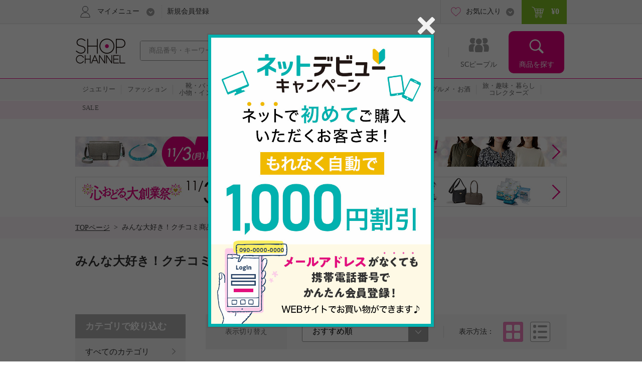

--- FILE ---
content_type: text/html; charset=utf-8
request_url: https://www.shopch.jp/pc/product/prodlist/condid?isNarrowSearch=1&webcondId=kuchikomi&showOutStock=0&category1=04&category2=081
body_size: 26862
content:
<!DOCTYPE html>
<html xmlns="http://www.w3.org/1999/xhtml"
	xmlns:jsc="http://api.shopch.jp/thymeleaf/jsc" data-system-datetime="202511030625">
<head>
<meta charset="UTF-8">

<meta http-equiv="Content-Language" content="ja" />
<meta http-equiv="Content-Type" content="text/html; charset=UTF-8" />
<meta http-equiv="Content-Style-Type" content="text/css" />
<meta http-equiv="Content-Script-Type" content="text/javascript" />
<meta name="_validation_token_header" content="X-VALIDATION-TOKEN"><meta name="_validation_token" content="e0696922930fb366ec47e2c495cef3f5acf458e6d4b4f518cce6579ca77a8372">
<link href="/com/css/jsc-common-renew.css?ver=5.94.20251101" rel="stylesheet" type="text/css" />
<link href="/com/css/jquery.autocomplete.css?ver=5.94.20251101" rel="stylesheet" type="text/css" />
<script charset="SHIFT-JIS" src="/com/js/jsc-encode-mix.js?ver=5.94.20251101" type="text/javascript"></script>
<script src="/com/js/jquery-1.7.1.min.js?ver=5.94.20251101" type="text/javascript"></script>
<script src="/com/js/jquery-ui-1.9.2.custom.js?ver=5.94.20251101" type="text/javascript"></script>
<script src="/com/js/jquery.autocomplete.js?ver=5.94.20251101" type="text/javascript"></script>
<script src="/com/js/ecl.js?ver=5.94.20251101" type="text/javascript"></script>
<script charset="SHIFT-JIS" src="/com/js/suggest_jsc-search.js?ver=5.94.20251101" type="text/javascript"></script>
<script charset="SHIFT-JIS" src="/com/js/token-validator.js?ver=5.94.20251101" type="text/javascript"></script>
<!-- OptimizelyTag.html start -->
<!-- Start KARTE Tag -->
<script>!function(n){var o=window[n]=function(){var n=[].slice.call(arguments);return o.x?o.x.apply(0,n):o.q.push(n)};o.q=[],o.i=Date.now(),o.allow=function(){o.o="allow"},o.deny=function(){o.o="deny"}}("krt")</script>
<script async src="https://cdn-edge.karte.io/efc14869609d77d104498d555d14e8d9/edge.js"></script>
<!-- End KARTE Tag -->

<!-- Global site tag (gtag.js) - Google Ads: 979216548 --> <script async src="https://www.googletagmanager.com/gtag/js?id=AW-979216548"></script> <script> window.dataLayer = window.dataLayer || []; function gtag(){dataLayer.push(arguments);} gtag('js', new Date()); gtag('config', 'AW-979216548'); </script> 

<!-- Google Tag Manager -->
<script>(function(w,d,s,l,i){w[l]=w[l]||[];w[l].push({'gtm.start':
new Date().getTime(),event:'gtm.js'});var f=d.getElementsByTagName(s)[0],
j=d.createElement(s),dl=l!='dataLayer'?'&l='+l:'';j.async=true;j.src=
'https://www.googletagmanager.com/gtm.js?id='+i+dl;f.parentNode.insertBefore(j,f);
})(window,document,'script','dataLayer','GTM-KP97XGF');</script>
<!-- End Google Tag Manager -->
<!-- OptimizelyTag.html end -->

<!-- BigEvent allPageCssJs start-->
<link rel="stylesheet" type="text/css" href="/css/be/aStatus/aStatusProgram.css?ver=20251031"/>
<link rel="stylesheet" type="text/css" href="/css/be/aStatus/anniversary.css?ver=20251101_2"/>
<!-- BigEvent allPageCssJs end-->






<title>みんな大好き！クチコミ商品大集合- 通販・テレビショッピングのショップチャンネル</title>
<meta property="og:title" content="みんな大好き！クチコミ商品大集合" />
<meta property="og:type" content="product">
<meta property="og:image" content="https://www.shopch.jp/com/images/common/ogp_shoplogo.gif">
<meta property="og:url" content="https://www.shopch.jp/pc/product/prodlist/condid?webcondId=kuchikomi">
<meta property="og:site_name" content="ShopChannel">
<meta property="og:locale" content="ja_JP">
<meta property="fb:app_id" content="162013733936158" />

<meta name="description" content="みんな大好き！クチコミ商品大集合の一覧はこちら。ショップチャンネルならではの商品を一挙にご案内します。">
<meta name="keywords" content="ショップチャンネル,Shopchannel,テレビショッピング,通販,通信販売,ネットショッピング,ジュエリー,ホーム,エレクトロ,インテリア,家電,美容,ダイエット,グルメ,お酒,コレクターズ,旅行,お花">
<link rel="canonical" href="https://www.shopch.jp/ap/prodlst/kuchikomi" />
<link rel="alternate" media="only screen and (max-width: 640px)" href="https://www.shopch.jp/sp/ap/prodlst/kuchikomi" />

<link rel="stylesheet" media="all" href="/com/css/common.css?ver=5.94.20251101" type="text/css"/>
<link rel="stylesheet" media="all" href="/com/css/layout.css?ver=5.94.20251101" type="text/css"/>
<link rel="stylesheet" media="all" href="/com/css/common/side.css?ver=5.94.20251101" type="text/css"/>
<link rel="stylesheet" media="all" href="/com/css/common/head_foot.css?ver=5.94.20251101" type="text/css"/>
<link rel="stylesheet" media="all" href="/com/css/part.css?ver=5.94.20251101" type="text/css"/>
<link rel="stylesheet" media="print" href="/com/css/print.css?ver=5.94.20251101" type="text/css"/>
<link rel="stylesheet" media="all" href="/com/css/item_part.css?ver=5.94.20251101" type="text/css"/>
<link rel="stylesheet" media="all" href="/com/css/common/include.css?ver=5.94.20251101" type="text/css"/>
<link rel="stylesheet" media="all" href="/com/css/kuchikomi.css?ver=5.94.20251101" type="text/css" />
<link rel="stylesheet" media="all" href="/com/css/star.css?ver=5.94.20251101" type="text/css" />
<link rel="stylesheet" media="all" href="/css/WishList/WishList-renew.css?ver=5.94.20251101" type="text/css" />
<link rel="stylesheet" media="all" href="/css/ProdList.css?ver=5.94.20251101" type="text/css" />
<link rel="stylesheet" media="all" href="/css/ProdListNoTab.css?ver=5.94.20251101" type="text/css" />
<link rel="stylesheet" href="/com/js/fancybox/jquery.fancybox-1.3.4.css?ver=5.94.20251101" type="text/css"/>
<link rel="stylesheet" href="/com/css/search-result.css?ver=5.94.20251101" type="text/css"/>

<script charset="SHIFT-JIS" src="/com/js/fancybox/jquery.fancybox-1.3.4.pack.js?ver=5.94.20251101" type="text/javascript"></script>
<script charset="SHIFT-JIS" src="/com/js/funcybox_controll.js?ver=5.94.20251101" type="text/javascript"></script>
<script charset="SHIFT-JIS" src="/js/jQueryAutoHeight.js?ver=5.94.20251101" type="text/javascript"></script>
<script charset="SHIFT-JIS" src="/js/WishList/WishList.js?ver=5.94.20251101" type="text/javascript"></script>
<script charset="SHIFT-JIS" src="/js/search-result.js?ver=5.94.20251101" type="text/javascript"></script>
<script charset="SHIFT-JIS" src="/com/js/itemlist-renew.js?ver=5.94.20251101" type="text/javascript"></script>
<script charset="SHIFT-JIS" src="/com/js/color-select.js?ver=5.94.20251101" type="text/javascript"></script>
<script charset="SHIFT-JIS" src="/js/ProdListTab.js?ver=5.94.20251101" type="text/javascript"></script>
<script charset="SHIFT-JIS" src="/com/js/moment.min.js?ver=5.94.20251101" type="text/javascript"></script>
<script charset="SHIFT-JIS" src="/com/js/jquery.bxslider.min.js?ver=5.94.20251101" type="text/javascript"></script>
<script charset="SHIFT-JIS" src="/com/js/jquery.tmpl.min.js?ver=5.94.20251101" type="text/javascript"></script>
<script charset="SHIFT-JIS" src="/com/js/jquery.heightLine.js?ver=5.94.20251101" type="text/javascript"></script>
<script charset="SHIFT-JIS" src="/com/js/jquery.heightLineList.js?ver=5.94.20251101" type="text/javascript"></script>
<script charset="SHIFT-JIS" src="/com/js/jquery.lazyload.js?ver=5.94.20251101" type="text/javascript"></script>
<script charset="SHIFT-JIS" src="/js/QuickSearchBrandList.js?ver=5.94.20251101" type="text/javascript"></script>
<script charset="SHIFT-JIS" src="/com/js/brand-select.js?ver=5.94.20251101" type="text/javascript"></script>
<script charset="SHIFT-JIS" src="/js/WishList/AppealFloat.js?ver=5.94.20251101" type="text/javascript"></script>
<script charset="SHIFT-JIS" src="/js/ProdListHistoryRecommend.js?ver=5.94.20251101" type="text/javascript"></script>

</head>
<body>
	<div id="document">

		
		<noscript>ジャバスクリプト（JavaScript）の設定が有効の場合のみご利用いただけます。お手数ですが、ご利用のインターネット閲覧ソフト（ブラウザ）の設定をご確認のうえ、ご利用ください。</noscript>
		<script type="text/javascript">
		<!--
			var cookiename = "C_SESSION";
			document.cookie = cookiename + "=1; path='/'";
			if (document.cookie.indexOf(cookiename + "=") == -1) {
				document
						.write("Cookieの設定が有効の場合のみご利用いただけます。お手数ですが、ご利用のインターネット閲覧ソフト（ブラウザ）の設定をご確認のうえ、ご利用ください。");
			}
		//-->
		</script>

		
		

		
		
			
		<script charset="SHIFT-JIS" src="/com/js/common.js?ver=5.94.20251101" type="text/javascript"></script>
		<script charset="SHIFT-JIS" src="/com/js/common-renew.js?ver=5.94.20251101" type="text/javascript"></script>
		<script charset="SHIFT-JIS" src="/com/js/analyticsInit.js?ver=5.94.20251101" type="text/javascript"></script>
		<script charset="SHIFT-JIS" src="/com/js/analytics.js?ver=5.94.20251101" type="text/javascript"></script>
		<div id="gheader">
			<div class="gheader-inner">
				<!-- include sitelogo.inc　ここから -->
<h1 class="gheader-logo">
  <a href="/" name="pagetop"><span style="
    overflow: hidden;
    display: inline-block;
    text-indent: 200%;
    white-space: nowrap;
    vertical-align: middle;
    line-height: 1;
    /* background-image: url('/com/images/common/logo_pinkribon_2021.png'); */
    background-image: url('/com/images/common/logo_2021.png');
    background-repeat: no-repeat;
    width: 100px;
    height: 59px;
    background-position: 0;
  "
  class="pinkRibbon">心おどる、瞬間を。通販・テレビショッピングのショップチャンネル</span></a>
</h1>

<style type="text/css">
  #gheader-wrap #gheader.is-float .gheader-logo span {
      overflow: hidden;
      display: inline-block;
      text-indent: 200%;
      white-space: nowrap;
      vertical-align: middle;
      line-height: 1;
      /* background-image: url('/com/images/common/logo_pinkribon_2021.png')!important; */
      background-image: url('/com/images/common/logo_2021.png')!important;
      background-size:contain;
      background-repeat: no-repeat;
      width: 53px!important;
      height: 34px!important;
      background-position: 0;
  }
</style>

<!-- include sitelogo.inc　ここまで -->

				<div class="gheader-search">
					<form name="ProdListHeadForm" action="/pc/product/prodlist/keyword" method="get" id="search" accept-charset="Shift_JIS"
						onsubmit="if (this.keyWord.value == '商品番号・キーワード'){ this.keyWord.value='';}">
						<input name="keyWord" id="keyWord" type="text" class="keyword suggestion"
							onfocus="if (this.value == '商品番号・キーワード') this.value = ''; this.style.color = '#444444';"
							onblur="if (this.value == ''){ this.value = '商品番号・キーワード'; this.style.color = '#a0a0a0';}"
							value="商品番号・キーワード"
							autocomplete="off" style="color: rgb(#a0a0a0);" maxlength="50"> <input type="button" class="submit" />
					</form>
				</div>
				<div id="gnav">
					<ul class="gnav-main-nav">
						<!-- 新着情報 -->
						<li class="gnav-newitem">
							<a href="/pc/product/prodlist/condid?webcondId=newA&sort=0&icon=000001&il=Header&ic=new">
								<span>新着商品</span>
							</a>
						</li>
						<!-- 本日お買い得 -->
						<li class="gnav-limited">
							<a href="/pc/product/prodlist/condid?webcondId=kikanP&sort=0&icon=000009&il=Header&ic=kikan">
								<span>本日お買い得</span>
							</a>
						</li>
						<!-- 番組表 -->
						<li class="gnav-program">
							<a href="/pc/tv/programlist?il=Header&ic=programsearch">
								<span>番組表</span>
								
							</a>
						</li>
						<!-- SCピープル -->
						<li class="gnav-people">
							<a href="/pc/product/sstop?il=ss_glonavi&ic=ss_ssTop">
								<span>SCピープル</span>
							</a>
						</li>
						<!-- 商品検索 -->
						<li class="gnav-item-search">
							<button class="js-itemSearch">
								<span>商品を探す</span>
							</button>
						</li>
					</ul>
					<div class="gnav-item-search-content">
						<div class="js-itemSearchScroll">
							<div class="gnav-item-search-content-inner">
								<button class="gnav-close js-close">
									<span>閉じる</span>
								</button>
								<p class="gnav-heading">
									<input name="sideKeyWord" id="sideKeyWord" type="text" class="gnav-search suggestion"
										onfocus="if (this.value == '商品を探す') this.value = ''; this.style.color = '#f9f9f9'; this.style.fontSize = '14px';"
										onblur="if (this.value == ''){ this.value = '商品を探す'; this.style.color = '#f9f9f9'; this.style.backgroundColor = '#ec4ca5'; this.style.fontSize = '';}"
										onclick="this.style.backgroundColor = '#e4007f';"
										value="商品を探す"
										autocomplete="off" maxlength="50"/>
								</p>
								<ul>
									
										
									
									
<!-- include v1_DrawerSearch.inc ここから-->
<script charset="SHIFT-JIS" src="/js/vue/vue.Drawer.js?ver=20231225" type="text/javascript" defer="defer"></script>
<style type="text/css">
  .dbnr {margin:0 10px 10px;box-sizing: border-box;}
  .dbnr img {width:100%;}
  #gnav .gnav-item-search-content .gnav-item-search-content-inner #DrawerCommon #tokushu{padding: 0;}
  #gnav .gnav-item-search-content .gnav-item-search-content-inner #DrawerCommon #tokushu li a{position: relative;display: block;border-radius: 0;padding: 0;background: none;color: #333;}
  #gnav .gnav-item-search-content .gnav-item-search-content-inner #DrawerCommon #tokushu li a:before{width: 0;height: 0;}
  #gnav .gnav-item-search-content .gnav-item-search-content-inner #DrawerCommon #tokushu li span{position: relative;display: block;padding: 15px 9px;color: #fff;font-size: 16px;text-decoration: none;}
  #gnav .gnav-item-search-content .gnav-item-search-content-inner #DrawerCommon #tokushu li #dtextlink {text-align: right;padding: 8px;}
  #gnav .gnav-item-search-content .gnav-item-search-content-inner #DrawerCommon #tokushu li #dtextlink a{color: #FFF;text-decoration: underline; font-size:16px;}
  #gnav .gnav-item-search-content .gnav-item-search-content-inner #DrawerCommon #tokushu li #dtextlink a:hover{opacity:0.7;}
  #gnav .gnav-item-search-content .gnav-item-search-content-inner #DrawerCommon #textBanner,#gnav .gnav-item-search-content .gnav-item-search-content-inner #DrawerCommon #saleOutlet {padding: 0;}
  #gnav .gnav-item-search-content .gnav-item-search-content-inner #DrawerCommon #textBanner li,#gnav .gnav-item-search-content .gnav-item-search-content-inner #DrawerCommon #saleOutlet li{border-top: 1px dotted #fff;margin: 0;}
  #gnav .gnav-item-search-content .gnav-item-search-content-inner #DrawerCommon #textBanner li a,#gnav .gnav-item-search-content .gnav-item-search-content-inner #DrawerCommon #saleOutlet li a{position: relative;display: block;padding: 15px 9px;color: #fff;font-size: 16px;border-radius: 0;background: none;text-decoration: none;}
  #gnav .gnav-item-search-content .gnav-item-search-content-inner #DrawerCommon #textBanner li a:before,#gnav .gnav-item-search-content .gnav-item-search-content-inner #DrawerCommon #saleOutlet li a:before{background-position: 0 -1506px;}
  #gnav .gnav-item-search-content .gnav-item-search-content-inner #DrawerCommon #textBanner li a:hover,#gnav .gnav-item-search-content .gnav-item-search-content-inner #DrawerCommon #saleOutlet li a:hover{background: #ef66b2;}
  .instagram-icon {
    --iconSize: 29px;
  }
  .instagram-icon {
    display: inline-block;
    width: var(--iconSize);
    height: var(--iconSize);
    padding-right: 20px;
    background-image: url('/images/vsm/Instagram_Glyph_White_58x58.png');
    background-repeat: no-repeat;
    background-size: var(--iconSize) var(--iconSize);
  }
</style>
<li class="gnav-brand"><a href="/pc/product/brandlist?il=DrawerSearch&amp;ic=brand">ブランドから探す</a></li>
<li class="gnav-category"><span>カテゴリから探す</span>
  <ul>
    <li><a href="/pc/product/prodlist/category?category1=01&amp;il=DrawerSearch&amp;ic=jewelry">ジュエリー</a></li>
    <li><a href="/pc/product/prodlist/category?category1=02&amp;il=DrawerSearch&amp;ic=fashion">ファッション</a></li>
    <li><a href="/pc/product/prodlist/category?category1=03&amp;il=DrawerSearch&amp;ic=bag">靴・バッグ・小物・インナー</a></li>
    <li><a href="/pc/product/prodlist/category?category1=04&amp;il=DrawerSearch&amp;ic=cosme">コスメ</a></li>
    <li><a href="/pc/product/prodlist/category?category1=05&amp;il=DrawerSearch&amp;ic=beauty">美容・ダイエット・フィットネス</a></li>
    <li><a href="/pc/product/prodlist/category?category1=06&amp;il=DrawerSearch&amp;ic=home">ホーム・インテリア</a></li>
    <li><a href="/pc/product/prodlist/category?category1=07&amp;il=DrawerSearch&amp;ic=electro">家電</a></li>
    <li><a href="/pc/product/prodlist/category?category1=08&amp;il=DrawerSearch&amp;ic=gourmet">グルメ・お酒</a></li>
    <li><a href="/pc/product/prodlist/category?category1=09&amp;il=DrawerSearch&amp;ic=collectors">旅・趣味・暮らし・コレクターズ</a></li>
  </ul>
</li>
<li><a href="/pc/product/sstop?il=DrawerSearch&amp;ic=ss_ssTop" style="padding-top: 17px; padding-bottom: 17px;"><img src="/images/ss/logo_white.svg" width="200" height="22" style="display: block; margin-top: 3px;"/></a></li>
<li><a href="/pc/product/vsmcontents/list?il=DrawerSearch&amp;ic=ss_vsm_all" style="display: flex; align-items: center; padding-top: 15px; padding-bottom: 15px;"><i class="instagram-icon"></i><span style="margin-right: 35px;">#ショップチャンネル</span></a></li>
<li id="DrawerCommon">
  <ul id="tokushu" v-cloak="v-cloak">
    <li class="gnav-category" style="padding:0 0 10px;"><span>特集から探す</span>
      <div class="dbnr" v-for="item in tokushuitems"><a :href="item.url" v-if="item.url"><img :src="item.images" :alt="item.alt"/></a></div>
      <p id="dtextlink"><a href="/pc/cmn/a/sp/digest?&amp;il=DrawerSearch&amp;ic=digest">特集をすべて見る</a></p>
    </li>
  </ul>
  <ul id="textBanner" v-cloak="v-cloak">
    <template v-for="item in textitems">
      <li class="gnav-sale"><a :href="item.url" v-if="item.url">{{item.title}}</a></li>
    </template>
  </ul>
  <ul id="saleOutlet" v-cloak="v-cloak">
    <template v-for="item in saleitems">
      <li class="gnav-sale"><a :href="item.url" v-if="item.url">{{item.alt}}</a></li>
    </template>
  </ul>
</li>
<script>
  $(function() {
    drawerVue("tokushu","textBanner","saleOutlet","pc");
  });
</script>
<!-- include v1_DrawerSearch.inc ここまで-->
								</ul>
							</div>
						</div>
					</div>
				</div>
				<div class="addSearch">
					<p>商品、ブランド、カテゴリ、特集、口コミ、ランキングなど、さまざまな条件で検索できます。</p>
				</div>
				<div class="gheader-user">
					<div class="gheader-user-inner">
						<!-- ログイン -->
						
						<!-- 未ログイン -->
						
							<div class="gheader-user-name-wrap">
								<p class="gheader-user-name">
									<button class="gheader-user-menu">
										<span>マイメニュー</span>
									</button>
								</p>
								<ul style="display: none;">
									<li>
										<a href="/pc/user/login?il=Mymenu&ic=login">
											<span>ログイン</span>
										</a>
									</li>
									<li class="gheader-account">
										<a href="/pc/user/myaccount/top?il=Mymenu&ic=account">
											<span>マイアカウント</span>
										</a>
									</li>
									<li>
										<a href="/PurchaseHistory.do?il=Mymenu&ic=purchasehistory">
											<span>購入履歴</span>
										</a>
									</li>
									<li>
										<a href="/pc/product/browsehistory?il=Mymenu&ic=browshistory">
											<span>閲覧履歴</span>
										</a>
									</li>
									<li class="gheader-yourbargain">
										<a href="/pc/user/yourbargain?il=Mymenu&ic=yourbargain">
											あなたへのお買い得商品
											<span class="sub">購入履歴のあるブランドのお買い得商品</span>
										</a>
									</li>
									<li>
										<a href="/pc/user/ms/index?il=Mymenu&ic=membership">
											<span>スターメンバーシップ</span>
										</a>
									</li>
									<li>
										<a href="/pc/cmn/a/guide/index?il=Mymenu&ic=userguide">
											<span>ご利用ガイド</span>
										</a>
									</li>
									<li>
										<a href="/pc/cmn/a/guide/48?Mymenu">
											<span>よくあるご質問</span>
										</a>
									</li>
								</ul>
								<p class="gheader-user-registration">
									<a href="/LoginNewMember.do?il=Header&ic=newmember">新規会員登録</a>
								</p>
							</div>
						
						<div class="gheader-user-data">
							
							
							<div class="gheader-user-favorite">
								<p class="gheader-user-favorite-pulldown"><a href="javascript:void(0);"><span>お気に入り</span></a></p>
								<ul style="display: none;">
									<li>
										<a href="/pc/user/wishlist/list?il=Header&ic=wishlist">
											<span>お気に入り商品</span>
											
										</a>
									</li>
									<li>
										<a href="/pc/user/wishlistbrand/list?il=Header&ic=wishlistbrand">
											<span>お気に入りブランド</span>
											
										</a>
									</li>
									<li>
										<a href="/pc/user/ssfollow/list?il=Header&ic=ss_followlist">
											<span>フォローリスト</span>
											
										</a>
									</li>
								</ul>
							</div>
							<p class="gheader-user-cart">
								<a href="/CartItemList.do?il=Header&ic=cartitem">
									<span data-gheader="cart-price">&yen;0</span>
									
								</a>
							</p>
						</div>
					</div>
				</div>
			</div>
		</div>
		<div id="gheader-category">
			<ul>
				<a href="/pc/product/prodlist/category?category1=01&il=Header&ic=jewelry">
					<li><span>ジュエリー</span></li></a>
				<a href="/pc/product/prodlist/category?category1=02&il=Header&ic=fashion">
					<li><span>ファッション</span></li></a>
				<a href="/pc/product/prodlist/category?category1=03&il=Header&ic=bag">
					<li><span>靴・バッグ<br/>小物・インナー</span></li></a>
				<a href="/pc/product/prodlist/category?category1=04&il=Header&ic=cosme">
					<li><span>コスメ</span></li></a>
				<a href="/pc/product/prodlist/category?category1=05&il=Header&ic=beauty">
					<li><span>美容・ダイエット<br/>フィットネス</span></li></a>
				<a href="/pc/product/prodlist/category?category1=06&il=Header&ic=home">
					<li><span>ホーム・インテリア</span></li></a>
				<a href="/pc/product/prodlist/category?category1=07&il=Header&ic=electro">
					<li><span>家電</span></li></a>
				<a href="/pc/product/prodlist/category?category1=08&il=Header&ic=gourmet">
					<li><span>グルメ・お酒</span></li></a>
				<a href="/pc/product/prodlist/category?category1=09&il=Header&ic=collectors">
				<li><span>旅・趣味・暮らし<br>コレクターズ</span></li></a>
				<a href="/pc/product/prodlist/condid?webcondId=saleall&il=Header&ic=sale">
					<li><span>SALE</span></li></a>
			</ul>
		</div>
		<!-- v1_BigEventSign.html START -->
<div id="bigEventSign" style="margin: 0 -1000px; display: flex; justify-content: center">
  <img
    src="/images/be/be25an/BigEventSign_pc.gif"
    width="2000"
    style="vertical-align: bottom"
  />
</div>
<!-- v1_BigEventSign.html END -->

		
		<!-- v1_gheader-banner.html　ここから -->
<!-- KARTE表示 start  -->
<!--<style>
  #gheader-banner {
    margin: 15px auto;
    width: 980px;
    display: none;
  }
  #gheader-banner:has(img[src]) {
    display: block;
  }
  #gheader-banner a {
    display: block;
    pointer-events: none;
  }
  #gheader-banner a[href] {
    pointer-events: auto;
  }
  #gheader-banner img {
    width: 100%;
    height: auto;
    vertical-align: bottom;
    display: none;
  }
  #gheader-banner img[src] {
    display: block;
  }
</style>
<div id="gheader-banner">
  <a>
    <img width="980" height="60" alt="" />
  </a>
</div>-->
<!-- KARTE表示 end -->
<!-- v1_gheader-banner.html　ここまで -->
		
<!-- include v1_BigEvent start-->
<script charset="SHIFT-JIS" src="/js/vue/vue.min.js" type="text/javascript"></script>
<script src="/js/vue/vue.toppageBanner.js?ver=20251101" type="text/javascript"></script>
<link rel="stylesheet" type="text/css" href="/css/eventBanner.css"/>
<style>[v-cloak] {display: none;}</style>
<div id="bigEvent" style="position:relative;" v-cloak="v-cloak">
  <div class="carousel-banner">
    <div class="inner" id="bigEvent_banner">
      <div v-for="item in items" style="width:980px;margin:20px auto 20px;"><a :href="item.url" v-if="item.url"><img :src="item.image_pc" :alt="item.alt"/></a><img :src="item.image_pc" :alt="item.alt" v-else="v-else"/></div>
    </div>
  </div>
</div>
<script>
  window.BigEventRemoveBanners = function(){
    const bigEventRemoveBanners = ["be25an/20251101_EVSP","be25an/20251102_EVSP","be25an/20251103_EVSP","be25an/20251104_EVSP"];
    return bigEventRemoveBanners;
  }
  $(function() {
    bannerVue("bigEvent", "bigEvent", "BigEvent", "pc");
  });
</script>
<!-- include v1_BigEvent end-->
	
		
	
		<div id="BreadCrumb"><ul><li class="home"><a href="/">TOPページ</a>&nbsp;&nbsp;&gt;&nbsp;&nbsp;</li><li>みんな大好き！クチコミ商品大集合</li></ul><div class="clearFloat">&nbsp;</div></div>

		<!-- I-05_02-TOP.html start -->
<!-- I-05_02-TOP.html end -->
		<div id="headerIncludeBlock"></div>

		<!--商品一覧 -->
		<div id="mainContents">
			<!-- タイトル -->
			<h1 class="mod-pagetitle">みんな大好き！クチコミ商品大集合</h1>
			<!-- 上部Inc -->
			<div id="brand-top-inc-wrapper" class="webcond">
				<link rel="stylesheet" type="text/css" href="/pc/css/id.css">
<style type="text/css">
<!--
#contentBody p.hdrTxtL{
	color:#ec6826;
	background:#f9eee8;
	border:#f2c3ab 1px solid;
	}
-->
</style>

<!--<p class="imgHead"><img src="/pc/images/genre/kuchikomi-img01.jpg"></p>-->
<!--<p class="timeNote">88/88（月）　0：00～、6：00～、9：00～、21：00～　放映予定！</p>-->

<!-- 商品START -->
<!-- 商品END -->
			</div>

			<div id="top-relation" class="mod-relation-link"></div>
			<div id="top-speller" class="mod-relation-link"></div>

			<div id="tabNav" class="mod-tab"></div>
			<style type="text/css">
				.mod-tab:before {	border:none;}
			</style>

			<div class="content-wrap">
				<div id="mainContentBlock">

					<!-- 表示切替アクションフォーム -->
					

		<!-- 表示切替アクションフォーム -->
		<form name="ConditionForm">
			<div class="mod-sort">
				<h2 class="heading">表示切り替え</h2>
				<!-- ソート順 -->
				<div class="sort-select">
					<div class="mod-select">
						<select name="sort" onChange="submitNarrowSearch('sort')">
							
								<option value="9" selected="selected">おすすめ順</option>
							
								<option value="1">放送が新しい順</option>
							
								<option value="3">価格が安い順</option>
							
								<option value="4">価格が高い順</option>
							
								<option value="10">クチコミ件数が多い順</option>
							
								<option value="12">クチコミ評価が高い順</option>
							
						</select>
					</div>
				</div>
				<!-- 表示方法 -->
				<div class="sort-button">
					<h3 class="heading">表示方法</h3>
					<ul>
						
						
							<li class="tile is-active"><a href="javascript:void(0)">タイル</a></li>
							<li class="list"><a href="javascript:changeViewType('0');">リスト</a></li>
						
					</ul>
				</div>
			</div>
		</form>


	

					<!--商品一覧アクションフォーム -->
					

		<form name="ProdListActionForm" id="submitForm" method="GET">
			<input type="hidden" name="webcondId" id="webcondId" value="kuchikomi">
			<input type="hidden" name="category1" id="category1" value="04">
			<input type="hidden" name="category2" id="category2" value="081">
			<input type="hidden" name="category3" id="category3" value="">
			<input type="hidden" name="category4" id="category4" value="">
			
			
			
			
			<input type="hidden" name="keyWord" id="keyWord" value="">
			<input type="hidden" name="searchOnDesc" id="searchOnDesc" value="">
			<input type="hidden" name="onAirTerm" id="onAirTerm" value="">
			<input type="hidden" name="isNarrowSearch" value="1">
			<input type="hidden" name="searchType" id="searchType" value="0">
			<input type="hidden" name="sort" id="sort" value="">
			<input type="hidden" name="viewType" id="viewType" value="1" >
			<input type="hidden" name="showOutStock" id="showOutStock" value="0" >
			<input type="hidden" name="page" id="page" value="1">
		</form>

	

					<!--商品一覧 -->
					

		<div class="mod-itemCount">
			<!-- 件数超過メッセージ -->
			
			<!-- 総件数 -->
			全36商品
		</div>

		<div class="mod-itemList-detail is-tile">
			<ul class="js-itemListHeight">
				
					
						<li>
							<div class="jsc-item-rcptno" id="jsc-item-rcptno1" style="display:none">728513</div>
							<div class="mod-item">

								<!-- 商品画像-->
								<div class="image">
									<div class="js-imgSwap">
										<!-- メイン画像 -->
										<div class="itemImage">
											<a href="/pc/product/proddetail?reqprno=728513&amp;fromProdList=true&amp;breadcrumb=%E3%81%BF%E3%82%93%E3%81%AA%E5%A4%A7%E5%A5%BD%E3%81%8D%EF%BC%81%E3%82%AF%E3%83%81%E3%82%B3%E3%83%9F%E5%95%86%E5%93%81%E5%A4%A7%E9%9B%86%E5%90%88&amp;il=Search_ItemTile&amp;ic=item_S">
												
												<img src="/img/prod/728/513/72851388M.jpg" data-mouseout="/img/prod/728/513/72851388M.jpg" alt="ジーエイチエス なめらかなツヤ美髪へ 髪を内外から補修する ヘアーコントロール オイルプレミアム ３本セット" width="220" height="220" class="prodImgBtn"/>
												
													<div class="ribbon is-anniv">
														<img src="/com/images/common/icon_ssv_series.png">
													</div>
												
											</a>
										</div>
										<!-- サムネイル画像 -->
										<div class="subWrapper">
											
										</div>
									</div>
								</div>

								<!-- 商品情報-->
								<div class="body">
									<!-- アイコン-->
									<div class="item-ico-list-wrap">
										
									</div>

									<!-- 商品名-->
									<p class="item-name">
										<a href="/pc/product/proddetail?reqprno=728513&amp;fromProdList=true&amp;breadcrumb=%E3%81%BF%E3%82%93%E3%81%AA%E5%A4%A7%E5%A5%BD%E3%81%8D%EF%BC%81%E3%82%AF%E3%83%81%E3%82%B3%E3%83%9F%E5%95%86%E5%93%81%E5%A4%A7%E9%9B%86%E5%90%88&amp;il=Search_ItemTile&amp;ic=item_S">ジーエイチエス なめらかなツヤ美髪へ 髪を内外から補修する ヘアーコントロール オイルプレミアム ３…</a>
									</p>

									<!-- キャッチコピー-->
									<p class="item-catch">髪を補修してツヤのある美しい髪へ。こだわりの美容成分を配合し、指通りなめらかでまとまりのある髪に。</p>

									<!-- 価格情報-->
									<p class="item-price">
										<span class="item-wrapper">
											
												
												
												
												
												
												
												
												<span class="" ></span>
											
										</span>

										<!-- 期間-->
										<span class="period-wrapper">
											<!-- 期間限定価格最終日文言-->
											
											<!-- 期間限定価格文言曜日あり-->
											<span class="period">期間限定：10/30(木)〜11/5(水)</span>
										</span>

										
											<!-- 前価格-->
											<span class="wprice">
												
													<span>&yen;22,770</span>
												
											</span>
											<!-- 現在価格-->
											
											
											
											
												<span class="price">&yen;9,680</span>
											
											<span class="tax">（税込）</span>
											<span class="rate">
												<span class="ico-off">57%OFF</span>
											</span>
										
									</p>

									<!-- クチコミ-->
									<div class="item-evaluation-wrap">
										<div class="item-evaluation kuchikomi">

											
												
													<div class="star-rank">
														<div class="star-s">
															<div class="star-range">
																<div class="star-selected" style="width: 92%;"></div>
															</div>
														</div>
													</div>
													<a href="https://www.shopch.jp/pc/product/review/list?reqPrNo=728513&amp;il=Search_ItemTile&amp;ic=review_S">(111件)</a>
												
												
											

										</div>
									</div>

									<!-- お気に入り-->
									<div class="item-wish-list-button wish-list-area">
										<a href="javascript:void(0);" data-req-pr-no="728513">
											<span class="button-wishlist">お気に入りに登録</span>
										</a>
									</div>

								</div>
							</div>
						</li>
					
						<li>
							<div class="jsc-item-rcptno" id="jsc-item-rcptno2" style="display:none">675738</div>
							<div class="mod-item">

								<!-- 商品画像-->
								<div class="image">
									<div class="js-imgSwap">
										<!-- メイン画像 -->
										<div class="itemImage">
											<a href="/pc/product/proddetail?reqprno=675738&amp;fromProdList=true&amp;breadcrumb=%E3%81%BF%E3%82%93%E3%81%AA%E5%A4%A7%E5%A5%BD%E3%81%8D%EF%BC%81%E3%82%AF%E3%83%81%E3%82%B3%E3%83%9F%E5%95%86%E5%93%81%E5%A4%A7%E9%9B%86%E5%90%88&amp;il=Search_ItemTile&amp;ic=item_S">
												
												<img src="/img/prod/675/738/67573801M.jpg" data-mouseout="/img/prod/675/738/67573801M.jpg" alt="温泉研究から生まれた こだわりの独自成分配合！ 頭皮と髪を健やかに保つ Ｍ−１　スカルプケア シャンプーモア ２本セット " width="220" height="220" class="prodImgBtn"/>
												
											</a>
										</div>
										<!-- サムネイル画像 -->
										<div class="subWrapper">
											
										</div>
									</div>
								</div>

								<!-- 商品情報-->
								<div class="body">
									<!-- アイコン-->
									<div class="item-ico-list-wrap">
										<ul class="item-ico-list">
											<li>
												<img alt="期間限定価格" width="65" height="14" src="/img/icon/000009.gif?ver=5.94.20251101">
											</li>
										</ul>
									</div>

									<!-- 商品名-->
									<p class="item-name">
										<a href="/pc/product/proddetail?reqprno=675738&amp;fromProdList=true&amp;breadcrumb=%E3%81%BF%E3%82%93%E3%81%AA%E5%A4%A7%E5%A5%BD%E3%81%8D%EF%BC%81%E3%82%AF%E3%83%81%E3%82%B3%E3%83%9F%E5%95%86%E5%93%81%E5%A4%A7%E9%9B%86%E5%90%88&amp;il=Search_ItemTile&amp;ic=item_S">温泉研究から生まれた こだわりの独自成分配合！ 頭皮と髪を健やかに保つ Ｍ−１　スカルプケア シャン…</a>
									</p>

									<!-- キャッチコピー-->
									<p class="item-catch">ノンシリコン、防腐剤不使用。頭皮と髪のことを考え、こだわりの成分を配合したスカルプケアシャンプー。</p>

									<!-- 価格情報-->
									<p class="item-price">
										<span class="item-wrapper">
											
												
												
												
												
												
												
												
												<span class="" ></span>
											
										</span>

										<!-- 期間-->
										<span class="period-wrapper">
											<!-- 期間限定価格最終日文言-->
											
											<!-- 期間限定価格文言曜日あり-->
											<span class="period">期間限定：11/1(土)〜7(金)</span>
										</span>

										
											<!-- 前価格-->
											<span class="wprice">
												
													<span>&yen;8,800</span>
												
											</span>
											<!-- 現在価格-->
											
											
											
											
												<span class="price">&yen;6,090</span>
											
											<span class="tax">（税込）</span>
											<span class="rate">
												<span class="ico-off">30%OFF</span>
											</span>
										
									</p>

									<!-- クチコミ-->
									<div class="item-evaluation-wrap">
										<div class="item-evaluation kuchikomi">

											
												
													<div class="star-rank">
														<div class="star-s">
															<div class="star-range">
																<div class="star-selected" style="width: 88%;"></div>
															</div>
														</div>
													</div>
													<a href="https://www.shopch.jp/pc/product/review/list?reqPrNo=675738&amp;il=Search_ItemTile&amp;ic=review_S">(116件)</a>
												
												
											

										</div>
									</div>

									<!-- お気に入り-->
									<div class="item-wish-list-button wish-list-area">
										<a href="javascript:void(0);" data-req-pr-no="675738">
											<span class="button-wishlist">お気に入りに登録</span>
										</a>
									</div>

								</div>
							</div>
						</li>
					
						<li>
							<div class="jsc-item-rcptno" id="jsc-item-rcptno3" style="display:none">802670</div>
							<div class="mod-item">

								<!-- 商品画像-->
								<div class="image">
									<div class="js-imgSwap">
										<!-- メイン画像 -->
										<div class="itemImage">
											<a href="/pc/product/proddetail?reqprno=802670&amp;fromProdList=true&amp;breadcrumb=%E3%81%BF%E3%82%93%E3%81%AA%E5%A4%A7%E5%A5%BD%E3%81%8D%EF%BC%81%E3%82%AF%E3%83%81%E3%82%B3%E3%83%9F%E5%95%86%E5%93%81%E5%A4%A7%E9%9B%86%E5%90%88&amp;il=Search_ItemTile&amp;ic=item_S">
												
												<img src="/img/prod/802/670/80267001M.jpg" data-mouseout="/img/prod/802/670/80267001M.jpg" alt="ララチュー 美容成分９７．９％配合 髪を補修＆ハリツヤ髪へ！ ジュンヒダン ヘアトリートメント （固形 ヘアトリートメント）" width="220" height="220" class="prodImgBtn"/>
												
											</a>
										</div>
										<!-- サムネイル画像 -->
										<div class="subWrapper">
											
										</div>
									</div>
								</div>

								<!-- 商品情報-->
								<div class="body">
									<!-- アイコン-->
									<div class="item-ico-list-wrap">
										<ul class="item-ico-list">
											<li>
												<img alt="期間限定価格" width="65" height="14" src="/img/icon/000009.gif?ver=5.94.20251101">
											</li>
										</ul>
									</div>

									<!-- 商品名-->
									<p class="item-name">
										<a href="/pc/product/proddetail?reqprno=802670&amp;fromProdList=true&amp;breadcrumb=%E3%81%BF%E3%82%93%E3%81%AA%E5%A4%A7%E5%A5%BD%E3%81%8D%EF%BC%81%E3%82%AF%E3%83%81%E3%82%B3%E3%83%9F%E5%95%86%E5%93%81%E5%A4%A7%E9%9B%86%E5%90%88&amp;il=Search_ItemTile&amp;ic=item_S">ララチュー 美容成分９７．９％配合 髪を補修＆ハリツヤ髪へ！ ジュンヒダン ヘアトリートメント （固…</a>
									</p>

									<!-- キャッチコピー-->
									<p class="item-catch">洗い流すトリートメントとしても、トリートメント後洗い流さずドライをしても使える２ｗａｙ仕様！</p>

									<!-- 価格情報-->
									<p class="item-price">
										<span class="item-wrapper">
											
												
												
												
												
												
												
												
												<span class="" ></span>
											
										</span>

										<!-- 期間-->
										<span class="period-wrapper">
											<!-- 期間限定価格最終日文言-->
											
											<!-- 期間限定価格文言曜日あり-->
											<span class="period">期間限定：10/31(金)〜11/6(木)</span>
										</span>

										
											<!-- 前価格-->
											<span class="wprice">
												
													<span>&yen;9,800</span>
												
											</span>
											<!-- 現在価格-->
											
											
											
											
												<span class="price">&yen;4,990</span>
											
											<span class="tax">（税込）</span>
											<span class="rate">
												<span class="ico-off">49%OFF</span>
											</span>
										
									</p>

									<!-- クチコミ-->
									<div class="item-evaluation-wrap">
										<div class="item-evaluation kuchikomi">

											
												
													<div class="star-rank">
														<div class="star-s">
															<div class="star-range">
																<div class="star-selected" style="width: 84%;"></div>
															</div>
														</div>
													</div>
													<a href="https://www.shopch.jp/pc/product/review/list?reqPrNo=802670&amp;il=Search_ItemTile&amp;ic=review_S">(13件)</a>
												
												
											

										</div>
									</div>

									<!-- お気に入り-->
									<div class="item-wish-list-button wish-list-area">
										<a href="javascript:void(0);" data-req-pr-no="802670">
											<span class="button-wishlist">お気に入りに登録</span>
										</a>
									</div>

								</div>
							</div>
						</li>
					
						<li>
							<div class="jsc-item-rcptno" id="jsc-item-rcptno4" style="display:none">802469</div>
							<div class="mod-item">

								<!-- 商品画像-->
								<div class="image">
									<div class="js-imgSwap">
										<!-- メイン画像 -->
										<div class="itemImage">
											<a href="/pc/product/proddetail?reqprno=802469&amp;fromProdList=true&amp;breadcrumb=%E3%81%BF%E3%82%93%E3%81%AA%E5%A4%A7%E5%A5%BD%E3%81%8D%EF%BC%81%E3%82%AF%E3%83%81%E3%82%B3%E3%83%9F%E5%95%86%E5%93%81%E5%A4%A7%E9%9B%86%E5%90%88&amp;il=Search_ItemTile&amp;ic=item_S">
												
												<img src="/img/prod/802/469/80246971M.jpg" data-mouseout="/img/prod/802/469/80246971M.jpg" alt="リニューアル前商品 キュアフォルテ 髪と頭皮の老舗サロン開発 ケラチノシスチン配合で ハリコシツヤ美髪！ ヘアケア大容量特別セット ＜クリスタル 　ジャスミンの香り＞" width="220" height="220" class="prodImgBtn"/>
												
											</a>
										</div>
										<!-- サムネイル画像 -->
										<div class="subWrapper">
											
										</div>
									</div>
								</div>

								<!-- 商品情報-->
								<div class="body">
									<!-- アイコン-->
									<div class="item-ico-list-wrap">
										<ul class="item-ico-list">
											<li>
												<img alt="ネット限定商品" width="65" height="14" src="/img/icon/000025.gif?ver=5.94.20251101">
											</li>
										</ul>
									</div>

									<!-- 商品名-->
									<p class="item-name">
										<a href="/pc/product/proddetail?reqprno=802469&amp;fromProdList=true&amp;breadcrumb=%E3%81%BF%E3%82%93%E3%81%AA%E5%A4%A7%E5%A5%BD%E3%81%8D%EF%BC%81%E3%82%AF%E3%83%81%E3%82%B3%E3%83%9F%E5%95%86%E5%93%81%E5%A4%A7%E9%9B%86%E5%90%88&amp;il=Search_ItemTile&amp;ic=item_S">リニューアル前商品 キュアフォルテ 髪と頭皮の老舗サロン開発 ケラチノシスチン配合で ハリコシツヤ美…</a>
									</p>

									<!-- キャッチコピー-->
									<p class="item-catch">ケラチンに着目して美容成分厳選！ジャスミンをベースに華やかさと爽やかさを絶妙にブレンドした香り。</p>

									<!-- 価格情報-->
									<p class="item-price">
										<span class="item-wrapper">
											
												
												
												
												
												
												
												
												<span class="" ></span>
											
										</span>

										<!-- 期間-->
										<span class="period-wrapper">
											<!-- 期間限定価格最終日文言-->
											
											<!-- 期間限定価格文言曜日あり-->
											
										</span>

										
											<!-- 前価格-->
											<span class="wprice">
												
													<span>&yen;39,600</span>
												
											</span>
											<!-- 現在価格-->
											
											
											
											
												<span class="price">&yen;14,980</span>
											
											<span class="tax">（税込）</span>
											<span class="rate">
												<span class="ico-off">62%OFF</span>
											</span>
										
									</p>

									<!-- クチコミ-->
									<div class="item-evaluation-wrap">
										<div class="item-evaluation kuchikomi">

											
												
													<div class="star-rank">
														<div class="star-s">
															<div class="star-range">
																<div class="star-selected" style="width: 86%;"></div>
															</div>
														</div>
													</div>
													<a href="https://www.shopch.jp/pc/product/review/list?reqPrNo=802469&amp;il=Search_ItemTile&amp;ic=review_S">(56件)</a>
												
												
											

										</div>
									</div>

									<!-- お気に入り-->
									<div class="item-wish-list-button wish-list-area">
										<a href="javascript:void(0);" data-req-pr-no="802469">
											<span class="button-wishlist">お気に入りに登録</span>
										</a>
									</div>

								</div>
							</div>
						</li>
					
						<li>
							<div class="jsc-item-rcptno" id="jsc-item-rcptno5" style="display:none">802468</div>
							<div class="mod-item">

								<!-- 商品画像-->
								<div class="image">
									<div class="js-imgSwap">
										<!-- メイン画像 -->
										<div class="itemImage">
											<a href="/pc/product/proddetail?reqprno=802468&amp;fromProdList=true&amp;breadcrumb=%E3%81%BF%E3%82%93%E3%81%AA%E5%A4%A7%E5%A5%BD%E3%81%8D%EF%BC%81%E3%82%AF%E3%83%81%E3%82%B3%E3%83%9F%E5%95%86%E5%93%81%E5%A4%A7%E9%9B%86%E5%90%88&amp;il=Search_ItemTile&amp;ic=item_S">
												
												<img src="/img/prod/802/468/80246872M.jpg" data-mouseout="/img/prod/802/468/80246872M.jpg" alt="リニューアル前商品 キュアフォルテ 髪と頭皮の老舗サロン開発 ケラチノシスチン配合で ハリコシツヤ美髪！ シャンプーＮ＆ トリートメントＮ ビッグボトル各２本セット" width="220" height="220" class="prodImgBtn"/>
												
											</a>
										</div>
										<!-- サムネイル画像 -->
										<div class="subWrapper">
											
										</div>
									</div>
								</div>

								<!-- 商品情報-->
								<div class="body">
									<!-- アイコン-->
									<div class="item-ico-list-wrap">
										<ul class="item-ico-list">
											<li>
												<img alt="ネット限定商品" width="65" height="14" src="/img/icon/000025.gif?ver=5.94.20251101">
											</li>
										</ul>
									</div>

									<!-- 商品名-->
									<p class="item-name">
										<a href="/pc/product/proddetail?reqprno=802468&amp;fromProdList=true&amp;breadcrumb=%E3%81%BF%E3%82%93%E3%81%AA%E5%A4%A7%E5%A5%BD%E3%81%8D%EF%BC%81%E3%82%AF%E3%83%81%E3%82%B3%E3%83%9F%E5%95%86%E5%93%81%E5%A4%A7%E9%9B%86%E5%90%88&amp;il=Search_ItemTile&amp;ic=item_S">リニューアル前商品 キュアフォルテ 髪と頭皮の老舗サロン開発 ケラチノシスチン配合で ハリコシツヤ美…</a>
									</p>

									<!-- キャッチコピー-->
									<p class="item-catch">ケラチンに着目して美容成分を厳選！　髪を補修し、なめらかハリコシツヤ髪へ導くヘアケアセットです。</p>

									<!-- 価格情報-->
									<p class="item-price">
										<span class="item-wrapper">
											
												
												
												
												
												
												
												
												<span class="" ></span>
											
										</span>

										<!-- 期間-->
										<span class="period-wrapper">
											<!-- 期間限定価格最終日文言-->
											
											<!-- 期間限定価格文言曜日あり-->
											
										</span>

										
											<!-- 前価格-->
											<span class="wprice">
												
													<span>&yen;39,600</span>
												
											</span>
											<!-- 現在価格-->
											
											
											
											
												<span class="price">&yen;14,980</span>
											
											<span class="tax">（税込）</span>
											<span class="rate">
												<span class="ico-off">62%OFF</span>
											</span>
										
									</p>

									<!-- クチコミ-->
									<div class="item-evaluation-wrap">
										<div class="item-evaluation kuchikomi">

											
												
													<div class="star-rank">
														<div class="star-s">
															<div class="star-range">
																<div class="star-selected" style="width: 88%;"></div>
															</div>
														</div>
													</div>
													<a href="https://www.shopch.jp/pc/product/review/list?reqPrNo=802468&amp;il=Search_ItemTile&amp;ic=review_S">(94件)</a>
												
												
											

										</div>
									</div>

									<!-- お気に入り-->
									<div class="item-wish-list-button wish-list-area">
										<a href="javascript:void(0);" data-req-pr-no="802468">
											<span class="button-wishlist">お気に入りに登録</span>
										</a>
									</div>

								</div>
							</div>
						</li>
					
						<li>
							<div class="jsc-item-rcptno" id="jsc-item-rcptno6" style="display:none">802235</div>
							<div class="mod-item">

								<!-- 商品画像-->
								<div class="image">
									<div class="js-imgSwap">
										<!-- メイン画像 -->
										<div class="itemImage">
											<a href="/pc/product/proddetail?reqprno=802235&amp;fromProdList=true&amp;breadcrumb=%E3%81%BF%E3%82%93%E3%81%AA%E5%A4%A7%E5%A5%BD%E3%81%8D%EF%BC%81%E3%82%AF%E3%83%81%E3%82%B3%E3%83%9F%E5%95%86%E5%93%81%E5%A4%A7%E9%9B%86%E5%90%88&amp;il=Search_ItemTile&amp;ic=item_S">
												
												<img src="/img/prod/802/235/80223501M.jpg" data-mouseout="/img/prod/802/235/80223501M.jpg" alt="ローズ・ド・マラケシュ 汚れ吸着のガスール配合で頭皮すっきり！ 潤いハリの頭皮ケア クレイシャンプー プレミアム ２本セット" width="220" height="220" class="prodImgBtn"/>
												
											</a>
										</div>
										<!-- サムネイル画像 -->
										<div class="subWrapper">
											
										</div>
									</div>
								</div>

								<!-- 商品情報-->
								<div class="body">
									<!-- アイコン-->
									<div class="item-ico-list-wrap">
										<ul class="item-ico-list">
											<li>
												<img alt="ネット限定商品" width="65" height="14" src="/img/icon/000025.gif?ver=5.94.20251101">
											</li>
										</ul>
									</div>

									<!-- 商品名-->
									<p class="item-name">
										<a href="/pc/product/proddetail?reqprno=802235&amp;fromProdList=true&amp;breadcrumb=%E3%81%BF%E3%82%93%E3%81%AA%E5%A4%A7%E5%A5%BD%E3%81%8D%EF%BC%81%E3%82%AF%E3%83%81%E3%82%B3%E3%83%9F%E5%95%86%E5%93%81%E5%A4%A7%E9%9B%86%E5%90%88&amp;il=Search_ItemTile&amp;ic=item_S">ローズ・ド・マラケシュ 汚れ吸着のガスール配合で頭皮すっきり！ 潤いハリの頭皮ケア クレイシャンプー…</a>
									</p>

									<!-- キャッチコピー-->
									<p class="item-catch">頭皮の毛穴に詰まった汚れや皮脂を吸着してすっきり取り除き、頭皮と髪を健やかに保ってくれるシャンプー。</p>

									<!-- 価格情報-->
									<p class="item-price">
										<span class="item-wrapper">
											
												
												
												
												
												
												
												
												<span class="" ></span>
											
										</span>

										<!-- 期間-->
										<span class="period-wrapper">
											<!-- 期間限定価格最終日文言-->
											
											<!-- 期間限定価格文言曜日あり-->
											
										</span>

										
											<!-- 前価格-->
											<span class="wprice">
												
													<span>&yen;11,440</span>
												
											</span>
											<!-- 現在価格-->
											
											
											
											
												<span class="price">&yen;7,580</span>
											
											<span class="tax">（税込）</span>
											<span class="rate">
												<span class="ico-off">33%OFF</span>
											</span>
										
									</p>

									<!-- クチコミ-->
									<div class="item-evaluation-wrap">
										<div class="item-evaluation kuchikomi">

											
												
													<div class="star-rank">
														<div class="star-s">
															<div class="star-range">
																<div class="star-selected" style="width: 92%;"></div>
															</div>
														</div>
													</div>
													<a href="https://www.shopch.jp/pc/product/review/list?reqPrNo=802235&amp;il=Search_ItemTile&amp;ic=review_S">(55件)</a>
												
												
											

										</div>
									</div>

									<!-- お気に入り-->
									<div class="item-wish-list-button wish-list-area">
										<a href="javascript:void(0);" data-req-pr-no="802235">
											<span class="button-wishlist">お気に入りに登録</span>
										</a>
									</div>

								</div>
							</div>
						</li>
					
						<li>
							<div class="jsc-item-rcptno" id="jsc-item-rcptno7" style="display:none">801729</div>
							<div class="mod-item">

								<!-- 商品画像-->
								<div class="image">
									<div class="js-imgSwap">
										<!-- メイン画像 -->
										<div class="itemImage">
											<a href="/pc/product/proddetail?reqprno=801729&amp;fromProdList=true&amp;breadcrumb=%E3%81%BF%E3%82%93%E3%81%AA%E5%A4%A7%E5%A5%BD%E3%81%8D%EF%BC%81%E3%82%AF%E3%83%81%E3%82%B3%E3%83%9F%E5%95%86%E5%93%81%E5%A4%A7%E9%9B%86%E5%90%88&amp;il=Search_ItemTile&amp;ic=item_S">
												
												<img src="/img/prod/801/729/80172901M.jpg" data-mouseout="/img/prod/801/729/80172901M.jpg" alt="ローズ・ド・マラケシュ
アルガンオイル配合で
美しい潤いツヤ髪に
ヘアコンディショナー
プレミアム　２本セット" width="220" height="220" class="prodImgBtn"/>
												
											</a>
										</div>
										<!-- サムネイル画像 -->
										<div class="subWrapper">
											
										</div>
									</div>
								</div>

								<!-- 商品情報-->
								<div class="body">
									<!-- アイコン-->
									<div class="item-ico-list-wrap">
										<ul class="item-ico-list">
											<li>
												<img alt="ネット限定商品" width="65" height="14" src="/img/icon/000025.gif?ver=5.94.20251101">
											</li>
										</ul>
									</div>

									<!-- 商品名-->
									<p class="item-name">
										<a href="/pc/product/proddetail?reqprno=801729&amp;fromProdList=true&amp;breadcrumb=%E3%81%BF%E3%82%93%E3%81%AA%E5%A4%A7%E5%A5%BD%E3%81%8D%EF%BC%81%E3%82%AF%E3%83%81%E3%82%B3%E3%83%9F%E5%95%86%E5%93%81%E5%A4%A7%E9%9B%86%E5%90%88&amp;il=Search_ItemTile&amp;ic=item_S">ローズ・ド・マラケシュ
アルガンオイル配合で
美しい潤いツヤ髪に
ヘアコンディショナー
プレ…</a>
									</p>

									<!-- キャッチコピー-->
									<p class="item-catch">髪に潤いとツヤ与えるヘアコンディショナー。傷んだ髪を補修して、ハリとコシのあるしっとりまとまる髪へ。</p>

									<!-- 価格情報-->
									<p class="item-price">
										<span class="item-wrapper">
											
												
												
												
												
												
												
												
												<span class="" ></span>
											
										</span>

										<!-- 期間-->
										<span class="period-wrapper">
											<!-- 期間限定価格最終日文言-->
											
											<!-- 期間限定価格文言曜日あり-->
											
										</span>

										
											<!-- 前価格-->
											<span class="wprice">
												
													<span>&yen;13,200</span>
												
											</span>
											<!-- 現在価格-->
											
											
											
											
												<span class="price">&yen;7,980</span>
											
											<span class="tax">（税込）</span>
											<span class="rate">
												<span class="ico-off">39%OFF</span>
											</span>
										
									</p>

									<!-- クチコミ-->
									<div class="item-evaluation-wrap">
										<div class="item-evaluation kuchikomi">

											
												
													<div class="star-rank">
														<div class="star-s">
															<div class="star-range">
																<div class="star-selected" style="width: 92%;"></div>
															</div>
														</div>
													</div>
													<a href="https://www.shopch.jp/pc/product/review/list?reqPrNo=801729&amp;il=Search_ItemTile&amp;ic=review_S">(33件)</a>
												
												
											

										</div>
									</div>

									<!-- お気に入り-->
									<div class="item-wish-list-button wish-list-area">
										<a href="javascript:void(0);" data-req-pr-no="801729">
											<span class="button-wishlist">お気に入りに登録</span>
										</a>
									</div>

								</div>
							</div>
						</li>
					
						<li>
							<div class="jsc-item-rcptno" id="jsc-item-rcptno8" style="display:none">799120</div>
							<div class="mod-item">

								<!-- 商品画像-->
								<div class="image">
									<div class="js-imgSwap">
										<!-- メイン画像 -->
										<div class="itemImage">
											<a href="/pc/product/proddetail?reqprno=799120&amp;fromProdList=true&amp;breadcrumb=%E3%81%BF%E3%82%93%E3%81%AA%E5%A4%A7%E5%A5%BD%E3%81%8D%EF%BC%81%E3%82%AF%E3%83%81%E3%82%B3%E3%83%9F%E5%95%86%E5%93%81%E5%A4%A7%E9%9B%86%E5%90%88&amp;il=Search_ItemTile&amp;ic=item_S">
												
												<img src="/img/prod/799/120/79912001M.jpg" data-mouseout="/img/prod/799/120/79912001M.jpg" alt="リ・ボンド ハリコシツヤ髪へ導く 独自ブレンドの補修成分！ ヘアプレックス ヘアケア 特別セット ＜フルーティーフローラル 　の香り＞ " width="220" height="220" class="prodImgBtn"/>
												
											</a>
										</div>
										<!-- サムネイル画像 -->
										<div class="subWrapper">
											
										</div>
									</div>
								</div>

								<!-- 商品情報-->
								<div class="body">
									<!-- アイコン-->
									<div class="item-ico-list-wrap">
										<ul class="item-ico-list">
											<li>
												<img alt="ネット限定商品" width="65" height="14" src="/img/icon/000025.gif?ver=5.94.20251101">
											</li>
										</ul>
									</div>

									<!-- 商品名-->
									<p class="item-name">
										<a href="/pc/product/proddetail?reqprno=799120&amp;fromProdList=true&amp;breadcrumb=%E3%81%BF%E3%82%93%E3%81%AA%E5%A4%A7%E5%A5%BD%E3%81%8D%EF%BC%81%E3%82%AF%E3%83%81%E3%82%B3%E3%83%9F%E5%95%86%E5%93%81%E5%A4%A7%E9%9B%86%E5%90%88&amp;il=Search_ItemTile&amp;ic=item_S">リ・ボンド ハリコシツヤ髪へ導く 独自ブレンドの補修成分！ ヘアプレックス ヘアケア 特別セット ＜…</a>
									</p>

									<!-- キャッチコピー-->
									<p class="item-catch">独自ブレンド成分配合！髪のダメージを補修し、ハリコシツヤを与えるシャンプーとトリートメントのセット。</p>

									<!-- 価格情報-->
									<p class="item-price">
										<span class="item-wrapper">
											
												
												
												
												
												
												
												
												<span class="" ></span>
											
										</span>

										<!-- 期間-->
										<span class="period-wrapper">
											<!-- 期間限定価格最終日文言-->
											
											<!-- 期間限定価格文言曜日あり-->
											
										</span>

										
											<!-- 前価格-->
											<span class="wprice">
												
													<span>&yen;11,660</span>
												
											</span>
											<!-- 現在価格-->
											
											
											
											
												<span class="price">&yen;5,500</span>
											
											<span class="tax">（税込）</span>
											<span class="rate">
												<span class="ico-off">52%OFF</span>
											</span>
										
									</p>

									<!-- クチコミ-->
									<div class="item-evaluation-wrap">
										<div class="item-evaluation kuchikomi">

											
												
													<div class="star-rank">
														<div class="star-s">
															<div class="star-range">
																<div class="star-selected" style="width: 92%;"></div>
															</div>
														</div>
													</div>
													<a href="https://www.shopch.jp/pc/product/review/list?reqPrNo=799120&amp;il=Search_ItemTile&amp;ic=review_S">(26件)</a>
												
												
											

										</div>
									</div>

									<!-- お気に入り-->
									<div class="item-wish-list-button wish-list-area">
										<a href="javascript:void(0);" data-req-pr-no="799120">
											<span class="button-wishlist">お気に入りに登録</span>
										</a>
									</div>

								</div>
							</div>
						</li>
					
						<li>
							<div class="jsc-item-rcptno" id="jsc-item-rcptno9" style="display:none">779578</div>
							<div class="mod-item">

								<!-- 商品画像-->
								<div class="image">
									<div class="js-imgSwap">
										<!-- メイン画像 -->
										<div class="itemImage">
											<a href="/pc/product/proddetail?reqprno=779578&amp;fromProdList=true&amp;breadcrumb=%E3%81%BF%E3%82%93%E3%81%AA%E5%A4%A7%E5%A5%BD%E3%81%8D%EF%BC%81%E3%82%AF%E3%83%81%E3%82%B3%E3%83%9F%E5%95%86%E5%93%81%E5%A4%A7%E9%9B%86%E5%90%88&amp;il=Search_ItemTile&amp;ic=item_S">
												
												<img src="/img/prod/779/578/77957871M.jpg" data-mouseout="/img/prod/779/578/77957871M.jpg" alt="ローズ・ド・マラケシュ ヘアスタイリング・ 手指の保湿ケアにも！ ジェル　ド　アルガン ローズ ２．８個分セット" width="220" height="220" class="prodImgBtn"/>
												
											</a>
										</div>
										<!-- サムネイル画像 -->
										<div class="subWrapper">
											
										</div>
									</div>
								</div>

								<!-- 商品情報-->
								<div class="body">
									<!-- アイコン-->
									<div class="item-ico-list-wrap">
										
									</div>

									<!-- 商品名-->
									<p class="item-name">
										<a href="/pc/product/proddetail?reqprno=779578&amp;fromProdList=true&amp;breadcrumb=%E3%81%BF%E3%82%93%E3%81%AA%E5%A4%A7%E5%A5%BD%E3%81%8D%EF%BC%81%E3%82%AF%E3%83%81%E3%82%B3%E3%83%9F%E5%95%86%E5%93%81%E5%A4%A7%E9%9B%86%E5%90%88&amp;il=Search_ItemTile&amp;ic=item_S">ローズ・ド・マラケシュ ヘアスタイリング・ 手指の保湿ケアにも！ ジェル　ド　アルガン ローズ ２．…</a>
									</p>

									<!-- キャッチコピー-->
									<p class="item-catch">植物由来成分配合のローズの香りのスタイリングワックス。手指、ひじ、ひざなどの部分への使用もおすすめ。</p>

									<!-- 価格情報-->
									<p class="item-price">
										<span class="item-wrapper">
											
												
												
												
												
												
												
												
												<span class="" ></span>
											
										</span>

										<!-- 期間-->
										<span class="period-wrapper">
											<!-- 期間限定価格最終日文言-->
											
											<!-- 期間限定価格文言曜日あり-->
											
										</span>

										
											<!-- 前価格-->
											<span class="wprice">
												
											</span>
											<!-- 現在価格-->
											
											
											
											
												<span class="priceB">&yen;8,580</span>
											
											<span class="tax">（税込）</span>
											
										
									</p>

									<!-- クチコミ-->
									<div class="item-evaluation-wrap">
										<div class="item-evaluation kuchikomi">

											
												
													<div class="star-rank">
														<div class="star-s">
															<div class="star-range">
																<div class="star-selected" style="width: 86%;"></div>
															</div>
														</div>
													</div>
													<a href="https://www.shopch.jp/pc/product/review/list?reqPrNo=779578&amp;il=Search_ItemTile&amp;ic=review_S">(12件)</a>
												
												
											

										</div>
									</div>

									<!-- お気に入り-->
									<div class="item-wish-list-button wish-list-area">
										<a href="javascript:void(0);" data-req-pr-no="779578">
											<span class="button-wishlist">お気に入りに登録</span>
										</a>
									</div>

								</div>
							</div>
						</li>
					
						<li>
							<div class="jsc-item-rcptno" id="jsc-item-rcptno10" style="display:none">740839</div>
							<div class="mod-item">

								<!-- 商品画像-->
								<div class="image">
									<div class="js-imgSwap">
										<!-- メイン画像 -->
										<div class="itemImage">
											<a href="/pc/product/proddetail?reqprno=740839&amp;fromProdList=true&amp;breadcrumb=%E3%81%BF%E3%82%93%E3%81%AA%E5%A4%A7%E5%A5%BD%E3%81%8D%EF%BC%81%E3%82%AF%E3%83%81%E3%82%B3%E3%83%9F%E5%95%86%E5%93%81%E5%A4%A7%E9%9B%86%E5%90%88&amp;il=Search_ItemTile&amp;ic=item_S">
												
												<img src="/img/prod/740/839/74083971M.jpg" data-mouseout="/img/prod/740/839/74083971M.jpg" alt="ローズ・ド・マラケシュ　ヘアスタイリング・手指の保湿ケアにも！　ジェル　ド ヴェルヴェーン　２個セット" width="220" height="220" class="prodImgBtn"/>
												
											</a>
										</div>
										<!-- サムネイル画像 -->
										<div class="subWrapper">
											
										</div>
									</div>
								</div>

								<!-- 商品情報-->
								<div class="body">
									<!-- アイコン-->
									<div class="item-ico-list-wrap">
										
									</div>

									<!-- 商品名-->
									<p class="item-name">
										<a href="/pc/product/proddetail?reqprno=740839&amp;fromProdList=true&amp;breadcrumb=%E3%81%BF%E3%82%93%E3%81%AA%E5%A4%A7%E5%A5%BD%E3%81%8D%EF%BC%81%E3%82%AF%E3%83%81%E3%82%B3%E3%83%9F%E5%95%86%E5%93%81%E5%A4%A7%E9%9B%86%E5%90%88&amp;il=Search_ItemTile&amp;ic=item_S">ローズ・ド・マラケシュ　ヘアスタイリング・手指の保湿ケアにも！　ジェル　ド ヴェルヴェーン　２個セッ…</a>
									</p>

									<!-- キャッチコピー-->
									<p class="item-catch">髪に自然なツヤを与えるスタイリングワックス。手指、ひじ、ひざといった乾燥が気になる部分への使用も。</p>

									<!-- 価格情報-->
									<p class="item-price">
										<span class="item-wrapper">
											
												
												
												
												
												
												
												
												<span class="" ></span>
											
										</span>

										<!-- 期間-->
										<span class="period-wrapper">
											<!-- 期間限定価格最終日文言-->
											
											<!-- 期間限定価格文言曜日あり-->
											
										</span>

										
											<!-- 前価格-->
											<span class="wprice">
												
											</span>
											<!-- 現在価格-->
											
											
											
											
												<span class="priceB">&yen;5,720</span>
											
											<span class="tax">（税込）</span>
											
										
									</p>

									<!-- クチコミ-->
									<div class="item-evaluation-wrap">
										<div class="item-evaluation kuchikomi">

											
												
													<div class="star-rank">
														<div class="star-s">
															<div class="star-range">
																<div class="star-selected" style="width: 90%;"></div>
															</div>
														</div>
													</div>
													<a href="https://www.shopch.jp/pc/product/review/list?reqPrNo=740839&amp;il=Search_ItemTile&amp;ic=review_S">(82件)</a>
												
												
											

										</div>
									</div>

									<!-- お気に入り-->
									<div class="item-wish-list-button wish-list-area">
										<a href="javascript:void(0);" data-req-pr-no="740839">
											<span class="button-wishlist">お気に入りに登録</span>
										</a>
									</div>

								</div>
							</div>
						</li>
					
						<li>
							<div class="jsc-item-rcptno" id="jsc-item-rcptno11" style="display:none">798981</div>
							<div class="mod-item">

								<!-- 商品画像-->
								<div class="image">
									<div class="js-imgSwap">
										<!-- メイン画像 -->
										<div class="itemImage">
											<a href="/pc/product/proddetail?reqprno=798981&amp;fromProdList=true&amp;breadcrumb=%E3%81%BF%E3%82%93%E3%81%AA%E5%A4%A7%E5%A5%BD%E3%81%8D%EF%BC%81%E3%82%AF%E3%83%81%E3%82%B3%E3%83%9F%E5%95%86%E5%93%81%E5%A4%A7%E9%9B%86%E5%90%88&amp;il=Search_ItemTile&amp;ic=item_S">
												
												<img src="/img/prod/798/981/79898101M.jpg" data-mouseout="/img/prod/798/981/79898101M.jpg" alt="ローズ・ド・マラケシュ γ−ドコサラクトンを配合 ハリコシツヤ髪へ導く ガスール　ボリューム シャンプー＆ ヘアコンディショナー 各２本セット " width="220" height="220" class="prodImgBtn"/>
												
											</a>
										</div>
										<!-- サムネイル画像 -->
										<div class="subWrapper">
											
										</div>
									</div>
								</div>

								<!-- 商品情報-->
								<div class="body">
									<!-- アイコン-->
									<div class="item-ico-list-wrap">
										<ul class="item-ico-list">
											<li>
												<img alt="残りわずか" width="65" height="14" src="/img/icon/000002.gif?ver=5.94.20251101">
											</li>
										</ul>
									</div>

									<!-- 商品名-->
									<p class="item-name">
										<a href="/pc/product/proddetail?reqprno=798981&amp;fromProdList=true&amp;breadcrumb=%E3%81%BF%E3%82%93%E3%81%AA%E5%A4%A7%E5%A5%BD%E3%81%8D%EF%BC%81%E3%82%AF%E3%83%81%E3%82%B3%E3%83%9F%E5%95%86%E5%93%81%E5%A4%A7%E9%9B%86%E5%90%88&amp;il=Search_ItemTile&amp;ic=item_S">ローズ・ド・マラケシュ γ−ドコサラクトンを配合 ハリコシツヤ髪へ導く ガスール　ボリューム シャン…</a>
									</p>

									<!-- キャッチコピー-->
									<p class="item-catch">頭皮の汚れと余分な皮脂を落とし、髪を補修、さらっとしたツヤ髪へ導くシャンプー＆ヘアコンディショナー。</p>

									<!-- 価格情報-->
									<p class="item-price">
										<span class="item-wrapper">
											
												
												
												
												
												
												
												
												<span class="" ></span>
											
										</span>

										<!-- 期間-->
										<span class="period-wrapper">
											<!-- 期間限定価格最終日文言-->
											
											<!-- 期間限定価格文言曜日あり-->
											
										</span>

										
											<!-- 前価格-->
											<span class="wprice">
												
											</span>
											<!-- 現在価格-->
											
											
											
											
												<span class="priceB">&yen;14,520</span>
											
											<span class="tax">（税込）</span>
											
										
									</p>

									<!-- クチコミ-->
									<div class="item-evaluation-wrap">
										<div class="item-evaluation kuchikomi">

											
												
													<div class="star-rank">
														<div class="star-s">
															<div class="star-range">
																<div class="star-selected" style="width: 96%;"></div>
															</div>
														</div>
													</div>
													<a href="https://www.shopch.jp/pc/product/review/list?reqPrNo=798981&amp;il=Search_ItemTile&amp;ic=review_S">(15件)</a>
												
												
											

										</div>
									</div>

									<!-- お気に入り-->
									<div class="item-wish-list-button wish-list-area">
										<a href="javascript:void(0);" data-req-pr-no="798981">
											<span class="button-wishlist">お気に入りに登録</span>
										</a>
									</div>

								</div>
							</div>
						</li>
					
						<li>
							<div class="jsc-item-rcptno" id="jsc-item-rcptno12" style="display:none">805027</div>
							<div class="mod-item">

								<!-- 商品画像-->
								<div class="image">
									<div class="js-imgSwap">
										<!-- メイン画像 -->
										<div class="itemImage">
											<a href="/pc/product/proddetail?reqprno=805027&amp;fromProdList=true&amp;breadcrumb=%E3%81%BF%E3%82%93%E3%81%AA%E5%A4%A7%E5%A5%BD%E3%81%8D%EF%BC%81%E3%82%AF%E3%83%81%E3%82%B3%E3%83%9F%E5%95%86%E5%93%81%E5%A4%A7%E9%9B%86%E5%90%88&amp;il=Search_ItemTile&amp;ic=item_S">
												
												<img src="/img/prod/805/027/80502701M.jpg" data-mouseout="/img/prod/805/027/80502701M.jpg" alt="キュアフォルテ 髪と頭皮の老舗サロン開発 シャンプーＲＮＶ＆ トリートメントＲＮＶ ＜ルビーネロリの香り＞ 大容量セット" width="220" height="220" class="prodImgBtn"/>
												
											</a>
										</div>
										<!-- サムネイル画像 -->
										<div class="subWrapper">
											
										</div>
									</div>
								</div>

								<!-- 商品情報-->
								<div class="body">
									<!-- アイコン-->
									<div class="item-ico-list-wrap">
										
									</div>

									<!-- 商品名-->
									<p class="item-name">
										<a href="/pc/product/proddetail?reqprno=805027&amp;fromProdList=true&amp;breadcrumb=%E3%81%BF%E3%82%93%E3%81%AA%E5%A4%A7%E5%A5%BD%E3%81%8D%EF%BC%81%E3%82%AF%E3%83%81%E3%82%B3%E3%83%9F%E5%95%86%E5%93%81%E5%A4%A7%E9%9B%86%E5%90%88&amp;il=Search_ItemTile&amp;ic=item_S">キュアフォルテ 髪と頭皮の老舗サロン開発 シャンプーＲＮＶ＆ トリートメントＲＮＶ ＜ルビーネロリの…</a>
									</p>

									<!-- キャッチコピー-->
									<p class="item-catch">ケラチンに着目し美容成分を厳選配合、傷んだ髪の芯まで補修しハリコシツヤ髪へと導くヘアケア
セット。</p>

									<!-- 価格情報-->
									<p class="item-price">
										<span class="item-wrapper">
											
												
												
												
												
												
												
												
												<span class="" ></span>
											
										</span>

										<!-- 期間-->
										<span class="period-wrapper">
											<!-- 期間限定価格最終日文言-->
											
											<!-- 期間限定価格文言曜日あり-->
											
										</span>

										
											<!-- 前価格-->
											<span class="wprice">
												
											</span>
											<!-- 現在価格-->
											
											
											
											
												<span class="priceB">&yen;19,800</span>
											
											<span class="tax">（税込）</span>
											
										
									</p>

									<!-- クチコミ-->
									<div class="item-evaluation-wrap">
										<div class="item-evaluation kuchikomi">

											
												
													<div class="star-rank">
														<div class="star-s">
															<div class="star-range">
																<div class="star-selected" style="width: 92%;"></div>
															</div>
														</div>
													</div>
													<a href="https://www.shopch.jp/pc/product/review/list?reqPrNo=805027&amp;il=Search_ItemTile&amp;ic=review_S">(15件)</a>
												
												
											

										</div>
									</div>

									<!-- お気に入り-->
									<div class="item-wish-list-button wish-list-area">
										<a href="javascript:void(0);" data-req-pr-no="805027">
											<span class="button-wishlist">お気に入りに登録</span>
										</a>
									</div>

								</div>
							</div>
						</li>
					
						<li>
							<div class="jsc-item-rcptno" id="jsc-item-rcptno13" style="display:none">779467</div>
							<div class="mod-item">

								<!-- 商品画像-->
								<div class="image">
									<div class="js-imgSwap">
										<!-- メイン画像 -->
										<div class="itemImage">
											<a href="/pc/product/proddetail?reqprno=779467&amp;fromProdList=true&amp;breadcrumb=%E3%81%BF%E3%82%93%E3%81%AA%E5%A4%A7%E5%A5%BD%E3%81%8D%EF%BC%81%E3%82%AF%E3%83%81%E3%82%B3%E3%83%9F%E5%95%86%E5%93%81%E5%A4%A7%E9%9B%86%E5%90%88&amp;il=Search_ItemTile&amp;ic=item_S">
												
												<img src="/img/prod/779/467/77946770M.jpg" data-mouseout="/img/prod/779/467/77946770M.jpg" alt="キュアフォルテ 髪と頭皮の老舗サロン開発 シャンプーＲＮ＆トリートメントＲＮ ＜リラックスハーブ 　ブレンドの香り＞ 大容量セット " width="220" height="220" class="prodImgBtn"/>
												
											</a>
										</div>
										<!-- サムネイル画像 -->
										<div class="subWrapper">
											
										</div>
									</div>
								</div>

								<!-- 商品情報-->
								<div class="body">
									<!-- アイコン-->
									<div class="item-ico-list-wrap">
										
									</div>

									<!-- 商品名-->
									<p class="item-name">
										<a href="/pc/product/proddetail?reqprno=779467&amp;fromProdList=true&amp;breadcrumb=%E3%81%BF%E3%82%93%E3%81%AA%E5%A4%A7%E5%A5%BD%E3%81%8D%EF%BC%81%E3%82%AF%E3%83%81%E3%82%B3%E3%83%9F%E5%95%86%E5%93%81%E5%A4%A7%E9%9B%86%E5%90%88&amp;il=Search_ItemTile&amp;ic=item_S">キュアフォルテ 髪と頭皮の老舗サロン開発 シャンプーＲＮ＆トリートメントＲＮ ＜リラックスハーブ 　…</a>
									</p>

									<!-- キャッチコピー-->
									<p class="item-catch">ケラチンに着目し美容成分を厳選配合、傷んだ髪の芯まで補修しハリコシツヤ髪へと導くヘアケアセット。</p>

									<!-- 価格情報-->
									<p class="item-price">
										<span class="item-wrapper">
											
												
												
												
												
												
												
												
												<span class="" ></span>
											
										</span>

										<!-- 期間-->
										<span class="period-wrapper">
											<!-- 期間限定価格最終日文言-->
											
											<!-- 期間限定価格文言曜日あり-->
											
										</span>

										
											<!-- 前価格-->
											<span class="wprice">
												
											</span>
											<!-- 現在価格-->
											
											
											
											
												<span class="priceB">&yen;19,800</span>
											
											<span class="tax">（税込）</span>
											
										
									</p>

									<!-- クチコミ-->
									<div class="item-evaluation-wrap">
										<div class="item-evaluation kuchikomi">

											
												
													<div class="star-rank">
														<div class="star-s">
															<div class="star-range">
																<div class="star-selected" style="width: 94%;"></div>
															</div>
														</div>
													</div>
													<a href="https://www.shopch.jp/pc/product/review/list?reqPrNo=779467&amp;il=Search_ItemTile&amp;ic=review_S">(18件)</a>
												
												
											

										</div>
									</div>

									<!-- お気に入り-->
									<div class="item-wish-list-button wish-list-area">
										<a href="javascript:void(0);" data-req-pr-no="779467">
											<span class="button-wishlist">お気に入りに登録</span>
										</a>
									</div>

								</div>
							</div>
						</li>
					
						<li>
							<div class="jsc-item-rcptno" id="jsc-item-rcptno14" style="display:none">805500</div>
							<div class="mod-item">

								<!-- 商品画像-->
								<div class="image">
									<div class="js-imgSwap">
										<!-- メイン画像 -->
										<div class="itemImage">
											<a href="/pc/product/proddetail?reqprno=805500&amp;fromProdList=true&amp;breadcrumb=%E3%81%BF%E3%82%93%E3%81%AA%E5%A4%A7%E5%A5%BD%E3%81%8D%EF%BC%81%E3%82%AF%E3%83%81%E3%82%B3%E3%83%9F%E5%95%86%E5%93%81%E5%A4%A7%E9%9B%86%E5%90%88&amp;il=Search_ItemTile&amp;ic=item_S">
												
												<img src="/img/prod/805/500/80550001M.jpg" data-mouseout="/img/prod/805/500/80550001M.jpg" alt="アートネイチャー 瞬間増毛＆白髪隠し！ もっと自然に若々しく アートミクロン モアモアビー カッサコーム付セット" width="220" height="220" class="prodImgBtn"/>
												
											</a>
										</div>
										<!-- サムネイル画像 -->
										<div class="subWrapper">
											
												<ul class="thumb">
													
														<li data-href="/pc/product/proddetail?reqprno=805500&amp;fromProdList=true&amp;colorCd=18756&amp;il=Search_ItemTile" class="thumbnail selected">
															<img src="/img/prod/805/500/80550001I.jpg" class="thumbnailimg"/>
														</li>
													
														<li data-href="/pc/product/proddetail?reqprno=805500&amp;fromProdList=true&amp;colorCd=03751&amp;il=Search_ItemTile" class="thumbnail">
															<img src="/img/prod/805/500/80550002I.jpg" class="thumbnailimg"/>
														</li>
													
														<li data-href="/pc/product/proddetail?reqprno=805500&amp;fromProdList=true&amp;colorCd=02545&amp;il=Search_ItemTile" class="thumbnail">
															<img src="/img/prod/805/500/80550003I.jpg" class="thumbnailimg"/>
														</li>
													
												</ul>
											
										</div>
									</div>
								</div>

								<!-- 商品情報-->
								<div class="body">
									<!-- アイコン-->
									<div class="item-ico-list-wrap">
										
									</div>

									<!-- 商品名-->
									<p class="item-name">
										<a href="/pc/product/proddetail?reqprno=805500&amp;fromProdList=true&amp;breadcrumb=%E3%81%BF%E3%82%93%E3%81%AA%E5%A4%A7%E5%A5%BD%E3%81%8D%EF%BC%81%E3%82%AF%E3%83%81%E3%82%B3%E3%83%9F%E5%95%86%E5%93%81%E5%A4%A7%E9%9B%86%E5%90%88&amp;il=Search_ItemTile&amp;ic=item_S">アートネイチャー 瞬間増毛＆白髪隠し！ もっと自然に若々しく アートミクロン モアモアビー カッサコ…</a>
									</p>

									<!-- キャッチコピー-->
									<p class="item-catch">白髪や薄毛が気になる部分にポンポンとして瞬間増毛効果と白髪隠し！　自然なスタイリングもキープ。</p>

									<!-- 価格情報-->
									<p class="item-price">
										<span class="item-wrapper">
											
												
												
												
												
												
												
												
												<span class="" ></span>
											
										</span>

										<!-- 期間-->
										<span class="period-wrapper">
											<!-- 期間限定価格最終日文言-->
											
											<!-- 期間限定価格文言曜日あり-->
											
										</span>

										
											<!-- 前価格-->
											<span class="wprice">
												
											</span>
											<!-- 現在価格-->
											
											
											
											
												<span class="priceB">&yen;11,880</span>
											
											<span class="tax">（税込）</span>
											
										
									</p>

									<!-- クチコミ-->
									<div class="item-evaluation-wrap">
										<div class="item-evaluation kuchikomi">

											
												
													<div class="star-rank">
														<div class="star-s">
															<div class="star-range">
																<div class="star-selected" style="width: 80%;"></div>
															</div>
														</div>
													</div>
													<a href="https://www.shopch.jp/pc/product/review/list?reqPrNo=805500&amp;il=Search_ItemTile&amp;ic=review_S">(11件)</a>
												
												
											

										</div>
									</div>

									<!-- お気に入り-->
									<div class="item-wish-list-button wish-list-area">
										<a href="javascript:void(0);" data-req-pr-no="805500">
											<span class="button-wishlist">お気に入りに登録</span>
										</a>
									</div>

								</div>
							</div>
						</li>
					
						<li>
							<div class="jsc-item-rcptno" id="jsc-item-rcptno15" style="display:none">782831</div>
							<div class="mod-item">

								<!-- 商品画像-->
								<div class="image">
									<div class="js-imgSwap">
										<!-- メイン画像 -->
										<div class="itemImage">
											<a href="/pc/product/proddetail?reqprno=782831&amp;fromProdList=true&amp;breadcrumb=%E3%81%BF%E3%82%93%E3%81%AA%E5%A4%A7%E5%A5%BD%E3%81%8D%EF%BC%81%E3%82%AF%E3%83%81%E3%82%B3%E3%83%9F%E5%95%86%E5%93%81%E5%A4%A7%E9%9B%86%E5%90%88&amp;il=Search_ItemTile&amp;ic=item_S">
												
												<img src="/img/prod/782/831/78283101M.jpg" data-mouseout="/img/prod/782/831/78283101M.jpg" alt="ララチューデビュー５周年 メイク効果で白髪と薄毛を 簡単瞬時にカバー ヘアファンデーション プレミアムＥＸ ＜ライトブラウン＞ ２個分＆パフセット" width="220" height="220" class="prodImgBtn"/>
												
											</a>
										</div>
										<!-- サムネイル画像 -->
										<div class="subWrapper">
											
										</div>
									</div>
								</div>

								<!-- 商品情報-->
								<div class="body">
									<!-- アイコン-->
									<div class="item-ico-list-wrap">
										<ul class="item-ico-list">
											<li>
												<img alt="残りわずか" width="65" height="14" src="/img/icon/000002.gif?ver=5.94.20251101">
											</li>
										</ul>
									</div>

									<!-- 商品名-->
									<p class="item-name">
										<a href="/pc/product/proddetail?reqprno=782831&amp;fromProdList=true&amp;breadcrumb=%E3%81%BF%E3%82%93%E3%81%AA%E5%A4%A7%E5%A5%BD%E3%81%8D%EF%BC%81%E3%82%AF%E3%83%81%E3%82%B3%E3%83%9F%E5%95%86%E5%93%81%E5%A4%A7%E9%9B%86%E5%90%88&amp;il=Search_ItemTile&amp;ic=item_S">ララチューデビュー５周年 メイク効果で白髪と薄毛を 簡単瞬時にカバー ヘアファンデーション プレミア…</a>
									</p>

									<!-- キャッチコピー-->
									<p class="item-catch">ポンポンするだけで簡単に美しく白髪カバーができ、メイク効果でボリュームアップできるヘアファンデ。</p>

									<!-- 価格情報-->
									<p class="item-price">
										<span class="item-wrapper">
											
												
												
												
												
												
												
												
												<span class="" ></span>
											
										</span>

										<!-- 期間-->
										<span class="period-wrapper">
											<!-- 期間限定価格最終日文言-->
											
											<!-- 期間限定価格文言曜日あり-->
											
										</span>

										
											<!-- 前価格-->
											<span class="wprice">
												
											</span>
											<!-- 現在価格-->
											
											
											
											
												<span class="priceB">&yen;12,051</span>
											
											<span class="tax">（税込）</span>
											
										
									</p>

									<!-- クチコミ-->
									<div class="item-evaluation-wrap">
										<div class="item-evaluation kuchikomi">

											
												
													<div class="star-rank">
														<div class="star-s">
															<div class="star-range">
																<div class="star-selected" style="width: 84%;"></div>
															</div>
														</div>
													</div>
													<a href="https://www.shopch.jp/pc/product/review/list?reqPrNo=782831&amp;il=Search_ItemTile&amp;ic=review_S">(31件)</a>
												
												
											

										</div>
									</div>

									<!-- お気に入り-->
									<div class="item-wish-list-button wish-list-area">
										<a href="javascript:void(0);" data-req-pr-no="782831">
											<span class="button-wishlist">お気に入りに登録</span>
										</a>
									</div>

								</div>
							</div>
						</li>
					
						<li>
							<div class="jsc-item-rcptno" id="jsc-item-rcptno16" style="display:none">782830</div>
							<div class="mod-item">

								<!-- 商品画像-->
								<div class="image">
									<div class="js-imgSwap">
										<!-- メイン画像 -->
										<div class="itemImage">
											<a href="/pc/product/proddetail?reqprno=782830&amp;fromProdList=true&amp;breadcrumb=%E3%81%BF%E3%82%93%E3%81%AA%E5%A4%A7%E5%A5%BD%E3%81%8D%EF%BC%81%E3%82%AF%E3%83%81%E3%82%B3%E3%83%9F%E5%95%86%E5%93%81%E5%A4%A7%E9%9B%86%E5%90%88&amp;il=Search_ItemTile&amp;ic=item_S">
												
												<img src="/img/prod/782/830/78283071M.jpg" data-mouseout="/img/prod/782/830/78283071M.jpg" alt="ララチューデビュー５周年 メイク効果で白髪と薄毛を 簡単瞬時にカバー ヘアファンデーション プレミアムＥＸ ＜ダークブラウン＞ ２個分＆パフセット" width="220" height="220" class="prodImgBtn"/>
												
											</a>
										</div>
										<!-- サムネイル画像 -->
										<div class="subWrapper">
											
										</div>
									</div>
								</div>

								<!-- 商品情報-->
								<div class="body">
									<!-- アイコン-->
									<div class="item-ico-list-wrap">
										
									</div>

									<!-- 商品名-->
									<p class="item-name">
										<a href="/pc/product/proddetail?reqprno=782830&amp;fromProdList=true&amp;breadcrumb=%E3%81%BF%E3%82%93%E3%81%AA%E5%A4%A7%E5%A5%BD%E3%81%8D%EF%BC%81%E3%82%AF%E3%83%81%E3%82%B3%E3%83%9F%E5%95%86%E5%93%81%E5%A4%A7%E9%9B%86%E5%90%88&amp;il=Search_ItemTile&amp;ic=item_S">ララチューデビュー５周年 メイク効果で白髪と薄毛を 簡単瞬時にカバー ヘアファンデーション プレミア…</a>
									</p>

									<!-- キャッチコピー-->
									<p class="item-catch">ポンポンするだけで簡単に美しく白髪カバーができ、メイク効果でボリュームアップできるヘアファンデ。</p>

									<!-- 価格情報-->
									<p class="item-price">
										<span class="item-wrapper">
											
												
												
												
												
												
												
												
												<span class="" ></span>
											
										</span>

										<!-- 期間-->
										<span class="period-wrapper">
											<!-- 期間限定価格最終日文言-->
											
											<!-- 期間限定価格文言曜日あり-->
											
										</span>

										
											<!-- 前価格-->
											<span class="wprice">
												
											</span>
											<!-- 現在価格-->
											
											
											
											
												<span class="priceB">&yen;12,051</span>
											
											<span class="tax">（税込）</span>
											
										
									</p>

									<!-- クチコミ-->
									<div class="item-evaluation-wrap">
										<div class="item-evaluation kuchikomi">

											
												
													<div class="star-rank">
														<div class="star-s">
															<div class="star-range">
																<div class="star-selected" style="width: 86%;"></div>
															</div>
														</div>
													</div>
													<a href="https://www.shopch.jp/pc/product/review/list?reqPrNo=782830&amp;il=Search_ItemTile&amp;ic=review_S">(194件)</a>
												
												
											

										</div>
									</div>

									<!-- お気に入り-->
									<div class="item-wish-list-button wish-list-area">
										<a href="javascript:void(0);" data-req-pr-no="782830">
											<span class="button-wishlist">お気に入りに登録</span>
										</a>
									</div>

								</div>
							</div>
						</li>
					
						<li>
							<div class="jsc-item-rcptno" id="jsc-item-rcptno17" style="display:none">746097</div>
							<div class="mod-item">

								<!-- 商品画像-->
								<div class="image">
									<div class="js-imgSwap">
										<!-- メイン画像 -->
										<div class="itemImage">
											<a href="/pc/product/proddetail?reqprno=746097&amp;fromProdList=true&amp;breadcrumb=%E3%81%BF%E3%82%93%E3%81%AA%E5%A4%A7%E5%A5%BD%E3%81%8D%EF%BC%81%E3%82%AF%E3%83%81%E3%82%B3%E3%83%9F%E5%95%86%E5%93%81%E5%A4%A7%E9%9B%86%E5%90%88&amp;il=Search_ItemTile&amp;ic=item_S">
												
												<img src="/img/prod/746/097/74609701M.jpg" data-mouseout="/img/prod/746/097/74609701M.jpg" alt="サンナチュラルズ くし通りサラサラな ハリコシツヤ髪へ プレミアム ピュアジェイ ヘアオイルセラム ２本セット " width="220" height="220" class="prodImgBtn"/>
												
											</a>
										</div>
										<!-- サムネイル画像 -->
										<div class="subWrapper">
											
										</div>
									</div>
								</div>

								<!-- 商品情報-->
								<div class="body">
									<!-- アイコン-->
									<div class="item-ico-list-wrap">
										
									</div>

									<!-- 商品名-->
									<p class="item-name">
										<a href="/pc/product/proddetail?reqprno=746097&amp;fromProdList=true&amp;breadcrumb=%E3%81%BF%E3%82%93%E3%81%AA%E5%A4%A7%E5%A5%BD%E3%81%8D%EF%BC%81%E3%82%AF%E3%83%81%E3%82%B3%E3%83%9F%E5%95%86%E5%93%81%E5%A4%A7%E9%9B%86%E5%90%88&amp;il=Search_ItemTile&amp;ic=item_S">サンナチュラルズ くし通りサラサラな ハリコシツヤ髪へ プレミアム ピュアジェイ ヘアオイルセラム …</a>
									</p>

									<!-- キャッチコピー-->
									<p class="item-catch">くし通りサラサラで、ハリコシツヤのある髪へと導く、洗い流さないタイプのヘアトリートメントオイル。</p>

									<!-- 価格情報-->
									<p class="item-price">
										<span class="item-wrapper">
											
												
												
												
												
												
												
												
												<span class="" ></span>
											
										</span>

										<!-- 期間-->
										<span class="period-wrapper">
											<!-- 期間限定価格最終日文言-->
											
											<!-- 期間限定価格文言曜日あり-->
											
										</span>

										
											<!-- 前価格-->
											<span class="wprice">
												
											</span>
											<!-- 現在価格-->
											
											
											
											
												<span class="priceB">&yen;9,240</span>
											
											<span class="tax">（税込）</span>
											
										
									</p>

									<!-- クチコミ-->
									<div class="item-evaluation-wrap">
										<div class="item-evaluation kuchikomi">

											
												
													<div class="star-rank">
														<div class="star-s">
															<div class="star-range">
																<div class="star-selected" style="width: 86%;"></div>
															</div>
														</div>
													</div>
													<a href="https://www.shopch.jp/pc/product/review/list?reqPrNo=746097&amp;il=Search_ItemTile&amp;ic=review_S">(24件)</a>
												
												
											

										</div>
									</div>

									<!-- お気に入り-->
									<div class="item-wish-list-button wish-list-area">
										<a href="javascript:void(0);" data-req-pr-no="746097">
											<span class="button-wishlist">お気に入りに登録</span>
										</a>
									</div>

								</div>
							</div>
						</li>
					
						<li>
							<div class="jsc-item-rcptno" id="jsc-item-rcptno18" style="display:none">779468</div>
							<div class="mod-item">

								<!-- 商品画像-->
								<div class="image">
									<div class="js-imgSwap">
										<!-- メイン画像 -->
										<div class="itemImage">
											<a href="/pc/product/proddetail?reqprno=779468&amp;fromProdList=true&amp;breadcrumb=%E3%81%BF%E3%82%93%E3%81%AA%E5%A4%A7%E5%A5%BD%E3%81%8D%EF%BC%81%E3%82%AF%E3%83%81%E3%82%B3%E3%83%9F%E5%95%86%E5%93%81%E5%A4%A7%E9%9B%86%E5%90%88&amp;il=Search_ItemTile&amp;ic=item_S">
												
												<img src="/img/prod/779/468/77946870M.jpg" data-mouseout="/img/prod/779/468/77946870M.jpg" alt="キュアフォルテ 髪と頭皮の老舗サロン開発 シャンプーＲＮＣ＆ トリートメントＲＮＣ ＜カサブランカを 　イメージした香り＞ 大容量セット " width="220" height="220" class="prodImgBtn"/>
												
											</a>
										</div>
										<!-- サムネイル画像 -->
										<div class="subWrapper">
											
										</div>
									</div>
								</div>

								<!-- 商品情報-->
								<div class="body">
									<!-- アイコン-->
									<div class="item-ico-list-wrap">
										
									</div>

									<!-- 商品名-->
									<p class="item-name">
										<a href="/pc/product/proddetail?reqprno=779468&amp;fromProdList=true&amp;breadcrumb=%E3%81%BF%E3%82%93%E3%81%AA%E5%A4%A7%E5%A5%BD%E3%81%8D%EF%BC%81%E3%82%AF%E3%83%81%E3%82%B3%E3%83%9F%E5%95%86%E5%93%81%E5%A4%A7%E9%9B%86%E5%90%88&amp;il=Search_ItemTile&amp;ic=item_S">キュアフォルテ 髪と頭皮の老舗サロン開発 シャンプーＲＮＣ＆ トリートメントＲＮＣ ＜カサブランカを…</a>
									</p>

									<!-- キャッチコピー-->
									<p class="item-catch">ケラチンに着目し美容成分を厳選配合、傷んだ髪の芯まで補修しハリコシツヤ髪へと導くヘアケアセット。</p>

									<!-- 価格情報-->
									<p class="item-price">
										<span class="item-wrapper">
											
												
												
												
												
												
												
												
												<span class="" ></span>
											
										</span>

										<!-- 期間-->
										<span class="period-wrapper">
											<!-- 期間限定価格最終日文言-->
											
											<!-- 期間限定価格文言曜日あり-->
											
										</span>

										
											<!-- 前価格-->
											<span class="wprice">
												
											</span>
											<!-- 現在価格-->
											
											
											
											
												<span class="priceB">&yen;19,800</span>
											
											<span class="tax">（税込）</span>
											
										
									</p>

									<!-- クチコミ-->
									<div class="item-evaluation-wrap">
										<div class="item-evaluation kuchikomi">

											
												
													<div class="star-rank">
														<div class="star-s">
															<div class="star-range">
																<div class="star-selected" style="width: 88%;"></div>
															</div>
														</div>
													</div>
													<a href="https://www.shopch.jp/pc/product/review/list?reqPrNo=779468&amp;il=Search_ItemTile&amp;ic=review_S">(25件)</a>
												
												
											

										</div>
									</div>

									<!-- お気に入り-->
									<div class="item-wish-list-button wish-list-area">
										<a href="javascript:void(0);" data-req-pr-no="779468">
											<span class="button-wishlist">お気に入りに登録</span>
										</a>
									</div>

								</div>
							</div>
						</li>
					
						<li>
							<div class="jsc-item-rcptno" id="jsc-item-rcptno19" style="display:none">802948</div>
							<div class="mod-item">

								<!-- 商品画像-->
								<div class="image">
									<div class="js-imgSwap">
										<!-- メイン画像 -->
										<div class="itemImage">
											<a href="/pc/product/proddetail?reqprno=802948&amp;fromProdList=true&amp;breadcrumb=%E3%81%BF%E3%82%93%E3%81%AA%E5%A4%A7%E5%A5%BD%E3%81%8D%EF%BC%81%E3%82%AF%E3%83%81%E3%82%B3%E3%83%9F%E5%95%86%E5%93%81%E5%A4%A7%E9%9B%86%E5%90%88&amp;il=Search_ItemTile&amp;ic=item_S">
												
												<img src="/img/prod/802/948/80294801M.jpg" data-mouseout="/img/prod/802/948/80294801M.jpg" alt="カミージュ 熱によるダメージにも着目 髪を補修して ハリ・コシ・ツヤ美髪へ ヘアソースプレミアム ３本分増量セット" width="220" height="220" class="prodImgBtn"/>
												
											</a>
										</div>
										<!-- サムネイル画像 -->
										<div class="subWrapper">
											
										</div>
									</div>
								</div>

								<!-- 商品情報-->
								<div class="body">
									<!-- アイコン-->
									<div class="item-ico-list-wrap">
										
									</div>

									<!-- 商品名-->
									<p class="item-name">
										<a href="/pc/product/proddetail?reqprno=802948&amp;fromProdList=true&amp;breadcrumb=%E3%81%BF%E3%82%93%E3%81%AA%E5%A4%A7%E5%A5%BD%E3%81%8D%EF%BC%81%E3%82%AF%E3%83%81%E3%82%B3%E3%83%9F%E5%95%86%E5%93%81%E5%A4%A7%E9%9B%86%E5%90%88&amp;il=Search_ItemTile&amp;ic=item_S">カミージュ 熱によるダメージにも着目 髪を補修して ハリ・コシ・ツヤ美髪へ ヘアソースプレミアム ３…</a>
									</p>

									<!-- キャッチコピー-->
									<p class="item-catch">熱によるダメージにも着目！髪を補修して、指通りがいいハリコシツヤ美髪へ導く毛髪補修美容液です。</p>

									<!-- 価格情報-->
									<p class="item-price">
										<span class="item-wrapper">
											
												
												
												
												
												
												
												
												<span class="" ></span>
											
										</span>

										<!-- 期間-->
										<span class="period-wrapper">
											<!-- 期間限定価格最終日文言-->
											
											<!-- 期間限定価格文言曜日あり-->
											
										</span>

										
											<!-- 前価格-->
											<span class="wprice">
												
											</span>
											<!-- 現在価格-->
											
											
											
											
												<span class="priceB">&yen;18,975</span>
											
											<span class="tax">（税込）</span>
											
										
									</p>

									<!-- クチコミ-->
									<div class="item-evaluation-wrap">
										<div class="item-evaluation kuchikomi">

											
												
													<div class="star-rank">
														<div class="star-s">
															<div class="star-range">
																<div class="star-selected" style="width: 80%;"></div>
															</div>
														</div>
													</div>
													<a href="https://www.shopch.jp/pc/product/review/list?reqPrNo=802948&amp;il=Search_ItemTile&amp;ic=review_S">(54件)</a>
												
												
											

										</div>
									</div>

									<!-- お気に入り-->
									<div class="item-wish-list-button wish-list-area">
										<a href="javascript:void(0);" data-req-pr-no="802948">
											<span class="button-wishlist">お気に入りに登録</span>
										</a>
									</div>

								</div>
							</div>
						</li>
					
						<li>
							<div class="jsc-item-rcptno" id="jsc-item-rcptno20" style="display:none">725906</div>
							<div class="mod-item">

								<!-- 商品画像-->
								<div class="image">
									<div class="js-imgSwap">
										<!-- メイン画像 -->
										<div class="itemImage">
											<a href="/pc/product/proddetail?reqprno=725906&amp;fromProdList=true&amp;breadcrumb=%E3%81%BF%E3%82%93%E3%81%AA%E5%A4%A7%E5%A5%BD%E3%81%8D%EF%BC%81%E3%82%AF%E3%83%81%E3%82%B3%E3%83%9F%E5%95%86%E5%93%81%E5%A4%A7%E9%9B%86%E5%90%88&amp;il=Search_ItemTile&amp;ic=item_S">
												
												<img src="/img/prod/725/906/72590671M.jpg" data-mouseout="/img/prod/725/906/72590671M.jpg" alt="ペスカ スキンケア発想で開発！ 頭皮を健やかに保ち ハリコシのある髪へ導く クリア　スカルプ シャンプー＆ヘアパック 特別増量セット" width="220" height="220" class="prodImgBtn"/>
												
											</a>
										</div>
										<!-- サムネイル画像 -->
										<div class="subWrapper">
											
										</div>
									</div>
								</div>

								<!-- 商品情報-->
								<div class="body">
									<!-- アイコン-->
									<div class="item-ico-list-wrap">
										
									</div>

									<!-- 商品名-->
									<p class="item-name">
										<a href="/pc/product/proddetail?reqprno=725906&amp;fromProdList=true&amp;breadcrumb=%E3%81%BF%E3%82%93%E3%81%AA%E5%A4%A7%E5%A5%BD%E3%81%8D%EF%BC%81%E3%82%AF%E3%83%81%E3%82%B3%E3%83%9F%E5%95%86%E5%93%81%E5%A4%A7%E9%9B%86%E5%90%88&amp;il=Search_ItemTile&amp;ic=item_S">ペスカ スキンケア発想で開発！ 頭皮を健やかに保ち ハリコシのある髪へ導く クリア　スカルプ シャン…</a>
									</p>

									<!-- キャッチコピー-->
									<p class="item-catch">スキンケア発想で開発！頭皮を健やかに保ち、整え、ハリコシツヤ髪へ導くシャンプー＆ヘアパック。</p>

									<!-- 価格情報-->
									<p class="item-price">
										<span class="item-wrapper">
											
												
												
												
												
												
												
												
												<span class="" ></span>
											
										</span>

										<!-- 期間-->
										<span class="period-wrapper">
											<!-- 期間限定価格最終日文言-->
											
											<!-- 期間限定価格文言曜日あり-->
											
										</span>

										
											<!-- 前価格-->
											<span class="wprice">
												
											</span>
											<!-- 現在価格-->
											
											
											
											
												<span class="priceB">&yen;30,800</span>
											
											<span class="tax">（税込）</span>
											
										
									</p>

									<!-- クチコミ-->
									<div class="item-evaluation-wrap">
										<div class="item-evaluation kuchikomi">

											
												
													<div class="star-rank">
														<div class="star-s">
															<div class="star-range">
																<div class="star-selected" style="width: 86%;"></div>
															</div>
														</div>
													</div>
													<a href="https://www.shopch.jp/pc/product/review/list?reqPrNo=725906&amp;il=Search_ItemTile&amp;ic=review_S">(81件)</a>
												
												
											

										</div>
									</div>

									<!-- お気に入り-->
									<div class="item-wish-list-button wish-list-area">
										<a href="javascript:void(0);" data-req-pr-no="725906">
											<span class="button-wishlist">お気に入りに登録</span>
										</a>
									</div>

								</div>
							</div>
						</li>
					
						<li>
							<div class="jsc-item-rcptno" id="jsc-item-rcptno21" style="display:none">765179</div>
							<div class="mod-item">

								<!-- 商品画像-->
								<div class="image">
									<div class="js-imgSwap">
										<!-- メイン画像 -->
										<div class="itemImage">
											<a href="/pc/product/proddetail?reqprno=765179&amp;fromProdList=true&amp;breadcrumb=%E3%81%BF%E3%82%93%E3%81%AA%E5%A4%A7%E5%A5%BD%E3%81%8D%EF%BC%81%E3%82%AF%E3%83%81%E3%82%B3%E3%83%9F%E5%95%86%E5%93%81%E5%A4%A7%E9%9B%86%E5%90%88&amp;il=Search_ItemTile&amp;ic=item_S">
												
												<img src="/img/prod/765/179/76517901M.jpg" data-mouseout="/img/prod/765/179/76517901M.jpg" alt="パーリーデュー 瞬間白髪カバー！ メイク効果で ボリュームＵＰ！ 白髪リタッチ 若美髪トリートメント ファンデーションＶＸ ３倍サイズ特別セット " width="220" height="220" class="prodImgBtn"/>
												
											</a>
										</div>
										<!-- サムネイル画像 -->
										<div class="subWrapper">
											
										</div>
									</div>
								</div>

								<!-- 商品情報-->
								<div class="body">
									<!-- アイコン-->
									<div class="item-ico-list-wrap">
										
									</div>

									<!-- 商品名-->
									<p class="item-name">
										<a href="/pc/product/proddetail?reqprno=765179&amp;fromProdList=true&amp;breadcrumb=%E3%81%BF%E3%82%93%E3%81%AA%E5%A4%A7%E5%A5%BD%E3%81%8D%EF%BC%81%E3%82%AF%E3%83%81%E3%82%B3%E3%83%9F%E5%95%86%E5%93%81%E5%A4%A7%E9%9B%86%E5%90%88&amp;il=Search_ItemTile&amp;ic=item_S">パーリーデュー 瞬間白髪カバー！ メイク効果で ボリュームＵＰ！ 白髪リタッチ 若美髪トリートメント…</a>
									</p>

									<!-- キャッチコピー-->
									<p class="item-catch">美容成分１４７種類（水、メイクアップ成分、着色料含む）配合、ファンデーションタイプの部分用白髪隠し。</p>

									<!-- 価格情報-->
									<p class="item-price">
										<span class="item-wrapper">
											
												
												
												
												
												
												
												
												<span class="" ></span>
											
										</span>

										<!-- 期間-->
										<span class="period-wrapper">
											<!-- 期間限定価格最終日文言-->
											
											<!-- 期間限定価格文言曜日あり-->
											
										</span>

										
											<!-- 前価格-->
											<span class="wprice">
												
											</span>
											<!-- 現在価格-->
											
											
											
											
												<span class="priceB">&yen;14,524</span>
											
											<span class="tax">（税込）</span>
											
										
									</p>

									<!-- クチコミ-->
									<div class="item-evaluation-wrap">
										<div class="item-evaluation kuchikomi">

											
												
													<div class="star-rank">
														<div class="star-s">
															<div class="star-range">
																<div class="star-selected" style="width: 82%;"></div>
															</div>
														</div>
													</div>
													<a href="https://www.shopch.jp/pc/product/review/list?reqPrNo=765179&amp;il=Search_ItemTile&amp;ic=review_S">(95件)</a>
												
												
											

										</div>
									</div>

									<!-- お気に入り-->
									<div class="item-wish-list-button wish-list-area">
										<a href="javascript:void(0);" data-req-pr-no="765179">
											<span class="button-wishlist">お気に入りに登録</span>
										</a>
									</div>

								</div>
							</div>
						</li>
					
						<li>
							<div class="jsc-item-rcptno" id="jsc-item-rcptno22" style="display:none">801582</div>
							<div class="mod-item">

								<!-- 商品画像-->
								<div class="image">
									<div class="js-imgSwap">
										<!-- メイン画像 -->
										<div class="itemImage">
											<a href="/pc/product/proddetail?reqprno=801582&amp;fromProdList=true&amp;breadcrumb=%E3%81%BF%E3%82%93%E3%81%AA%E5%A4%A7%E5%A5%BD%E3%81%8D%EF%BC%81%E3%82%AF%E3%83%81%E3%82%B3%E3%83%9F%E5%95%86%E5%93%81%E5%A4%A7%E9%9B%86%E5%90%88&amp;il=Search_ItemTile&amp;ic=item_S">
												
												<img src="/img/prod/801/582/80158201M.jpg" data-mouseout="/img/prod/801/582/80158201M.jpg" alt="ペスカ スキンケア発想で開発！ 頭皮を健やかに保ち ハリコシのある髪へ導く クリア　スカルプ シャンプー＆ ヘアパック 大増量セット" width="220" height="220" class="prodImgBtn"/>
												
											</a>
										</div>
										<!-- サムネイル画像 -->
										<div class="subWrapper">
											
										</div>
									</div>
								</div>

								<!-- 商品情報-->
								<div class="body">
									<!-- アイコン-->
									<div class="item-ico-list-wrap">
										
									</div>

									<!-- 商品名-->
									<p class="item-name">
										<a href="/pc/product/proddetail?reqprno=801582&amp;fromProdList=true&amp;breadcrumb=%E3%81%BF%E3%82%93%E3%81%AA%E5%A4%A7%E5%A5%BD%E3%81%8D%EF%BC%81%E3%82%AF%E3%83%81%E3%82%B3%E3%83%9F%E5%95%86%E5%93%81%E5%A4%A7%E9%9B%86%E5%90%88&amp;il=Search_ItemTile&amp;ic=item_S">ペスカ スキンケア発想で開発！ 頭皮を健やかに保ち ハリコシのある髪へ導く クリア　スカルプ シャン…</a>
									</p>

									<!-- キャッチコピー-->
									<p class="item-catch">スキンケア発想で開発！頭皮を健やかに保ち、整え、ハリコシツヤ髪へ導くシャンプー＆ヘアパック。</p>

									<!-- 価格情報-->
									<p class="item-price">
										<span class="item-wrapper">
											
												
												
												
												
												
												
												
												<span class="" ></span>
											
										</span>

										<!-- 期間-->
										<span class="period-wrapper">
											<!-- 期間限定価格最終日文言-->
											
											<!-- 期間限定価格文言曜日あり-->
											
										</span>

										
											<!-- 前価格-->
											<span class="wprice">
												
											</span>
											<!-- 現在価格-->
											
											
											
											
												<span class="priceB">&yen;33,000</span>
											
											<span class="tax">（税込）</span>
											
										
									</p>

									<!-- クチコミ-->
									<div class="item-evaluation-wrap">
										<div class="item-evaluation kuchikomi">

											
												
													<div class="star-rank">
														<div class="star-s">
															<div class="star-range">
																<div class="star-selected" style="width: 98%;"></div>
															</div>
														</div>
													</div>
													<a href="https://www.shopch.jp/pc/product/review/list?reqPrNo=801582&amp;il=Search_ItemTile&amp;ic=review_S">(10件)</a>
												
												
											

										</div>
									</div>

									<!-- お気に入り-->
									<div class="item-wish-list-button wish-list-area">
										<a href="javascript:void(0);" data-req-pr-no="801582">
											<span class="button-wishlist">お気に入りに登録</span>
										</a>
									</div>

								</div>
							</div>
						</li>
					
						<li>
							<div class="jsc-item-rcptno" id="jsc-item-rcptno23" style="display:none">767329</div>
							<div class="mod-item">

								<!-- 商品画像-->
								<div class="image">
									<div class="js-imgSwap">
										<!-- メイン画像 -->
										<div class="itemImage">
											<a href="/pc/product/proddetail?reqprno=767329&amp;fromProdList=true&amp;breadcrumb=%E3%81%BF%E3%82%93%E3%81%AA%E5%A4%A7%E5%A5%BD%E3%81%8D%EF%BC%81%E3%82%AF%E3%83%81%E3%82%B3%E3%83%9F%E5%95%86%E5%93%81%E5%A4%A7%E9%9B%86%E5%90%88&amp;il=Search_ItemTile&amp;ic=item_S">
												
												<img src="/img/prod/767/329/76732901M.jpg" data-mouseout="/img/prod/767/329/76732901M.jpg" alt="ローズ・ド・マラケシュ 頭皮の汚れすっきり！ 潤いを与える頭皮用スペシャルケア スカルプ クレンジング パック ２個セット" width="220" height="220" class="prodImgBtn"/>
												
											</a>
										</div>
										<!-- サムネイル画像 -->
										<div class="subWrapper">
											
										</div>
									</div>
								</div>

								<!-- 商品情報-->
								<div class="body">
									<!-- アイコン-->
									<div class="item-ico-list-wrap">
										
									</div>

									<!-- 商品名-->
									<p class="item-name">
										<a href="/pc/product/proddetail?reqprno=767329&amp;fromProdList=true&amp;breadcrumb=%E3%81%BF%E3%82%93%E3%81%AA%E5%A4%A7%E5%A5%BD%E3%81%8D%EF%BC%81%E3%82%AF%E3%83%81%E3%82%B3%E3%83%9F%E5%95%86%E5%93%81%E5%A4%A7%E9%9B%86%E5%90%88&amp;il=Search_ItemTile&amp;ic=item_S">ローズ・ド・マラケシュ 頭皮の汚れすっきり！ 潤いを与える頭皮用スペシャルケア スカルプ クレンジン…</a>
									</p>

									<!-- キャッチコピー-->
									<p class="item-catch">頭皮用のクレンジングパック、シャンプー、コンディショナーの３役！　汚れをオフして、頭皮と髪に潤いを。</p>

									<!-- 価格情報-->
									<p class="item-price">
										<span class="item-wrapper">
											
												
												
												
												
												
												
												
												<span class="" ></span>
											
										</span>

										<!-- 期間-->
										<span class="period-wrapper">
											<!-- 期間限定価格最終日文言-->
											
											<!-- 期間限定価格文言曜日あり-->
											
										</span>

										
											<!-- 前価格-->
											<span class="wprice">
												
											</span>
											<!-- 現在価格-->
											
											
											
											
												<span class="priceB">&yen;9,680</span>
											
											<span class="tax">（税込）</span>
											
										
									</p>

									<!-- クチコミ-->
									<div class="item-evaluation-wrap">
										<div class="item-evaluation kuchikomi">

											
												
													<div class="star-rank">
														<div class="star-s">
															<div class="star-range">
																<div class="star-selected" style="width: 88%;"></div>
															</div>
														</div>
													</div>
													<a href="https://www.shopch.jp/pc/product/review/list?reqPrNo=767329&amp;il=Search_ItemTile&amp;ic=review_S">(173件)</a>
												
												
											

										</div>
									</div>

									<!-- お気に入り-->
									<div class="item-wish-list-button wish-list-area">
										<a href="javascript:void(0);" data-req-pr-no="767329">
											<span class="button-wishlist">お気に入りに登録</span>
										</a>
									</div>

								</div>
							</div>
						</li>
					
						<li>
							<div class="jsc-item-rcptno" id="jsc-item-rcptno24" style="display:none">768682</div>
							<div class="mod-item">

								<!-- 商品画像-->
								<div class="image">
									<div class="js-imgSwap">
										<!-- メイン画像 -->
										<div class="itemImage">
											<a href="/pc/product/proddetail?reqprno=768682&amp;fromProdList=true&amp;breadcrumb=%E3%81%BF%E3%82%93%E3%81%AA%E5%A4%A7%E5%A5%BD%E3%81%8D%EF%BC%81%E3%82%AF%E3%83%81%E3%82%B3%E3%83%9F%E5%95%86%E5%93%81%E5%A4%A7%E9%9B%86%E5%90%88&amp;il=Search_ItemTile&amp;ic=item_S">
												
												<img src="/img/prod/768/682/76868201M.jpg" data-mouseout="/img/prod/768/682/76868201M.jpg" alt="これ一つでシャンプーと トリートメントが完了！ 泡立てないクリーム形状！ クリームシャンプーＭｅｅ ２袋セット " width="220" height="220" class="prodImgBtn"/>
												
											</a>
										</div>
										<!-- サムネイル画像 -->
										<div class="subWrapper">
											
										</div>
									</div>
								</div>

								<!-- 商品情報-->
								<div class="body">
									<!-- アイコン-->
									<div class="item-ico-list-wrap">
										
									</div>

									<!-- 商品名-->
									<p class="item-name">
										<a href="/pc/product/proddetail?reqprno=768682&amp;fromProdList=true&amp;breadcrumb=%E3%81%BF%E3%82%93%E3%81%AA%E5%A4%A7%E5%A5%BD%E3%81%8D%EF%BC%81%E3%82%AF%E3%83%81%E3%82%B3%E3%83%9F%E5%95%86%E5%93%81%E5%A4%A7%E9%9B%86%E5%90%88&amp;il=Search_ItemTile&amp;ic=item_S">これ一つでシャンプーと トリートメントが完了！ 泡立てないクリーム形状！ クリームシャンプーＭｅｅ …</a>
									</p>

									<!-- キャッチコピー-->
									<p class="item-catch">泡立てないクリーム形状。オールインワンタイプの洗髪料・洗い流すヘアトリートメント。</p>

									<!-- 価格情報-->
									<p class="item-price">
										<span class="item-wrapper">
											
												
												
												
												
												
												
												
												<span class="" ></span>
											
										</span>

										<!-- 期間-->
										<span class="period-wrapper">
											<!-- 期間限定価格最終日文言-->
											
											<!-- 期間限定価格文言曜日あり-->
											
										</span>

										
											<!-- 前価格-->
											<span class="wprice">
												
											</span>
											<!-- 現在価格-->
											
											
											
											
												<span class="priceB">&yen;3,564</span>
											
											<span class="tax">（税込）</span>
											
										
									</p>

									<!-- クチコミ-->
									<div class="item-evaluation-wrap">
										<div class="item-evaluation kuchikomi">

											
												
													<div class="star-rank">
														<div class="star-s">
															<div class="star-range">
																<div class="star-selected" style="width: 88%;"></div>
															</div>
														</div>
													</div>
													<a href="https://www.shopch.jp/pc/product/review/list?reqPrNo=768682&amp;il=Search_ItemTile&amp;ic=review_S">(40件)</a>
												
												
											

										</div>
									</div>

									<!-- お気に入り-->
									<div class="item-wish-list-button wish-list-area">
										<a href="javascript:void(0);" data-req-pr-no="768682">
											<span class="button-wishlist">お気に入りに登録</span>
										</a>
									</div>

								</div>
							</div>
						</li>
					
						<li>
							<div class="jsc-item-rcptno" id="jsc-item-rcptno25" style="display:none">777465</div>
							<div class="mod-item">

								<!-- 商品画像-->
								<div class="image">
									<div class="js-imgSwap">
										<!-- メイン画像 -->
										<div class="itemImage">
											<a href="/pc/product/proddetail?reqprno=777465&amp;fromProdList=true&amp;breadcrumb=%E3%81%BF%E3%82%93%E3%81%AA%E5%A4%A7%E5%A5%BD%E3%81%8D%EF%BC%81%E3%82%AF%E3%83%81%E3%82%B3%E3%83%9F%E5%95%86%E5%93%81%E5%A4%A7%E9%9B%86%E5%90%88&amp;il=Search_ItemTile&amp;ic=item_S">
												
												<img src="/img/prod/777/465/77746570M.jpg" data-mouseout="/img/prod/777/465/77746570M.jpg" alt="キュアフォルテ 髪と頭皮の老舗サロン開発 シャンプーＲＮ＆ トリートメントＲＮ ＜リラックスハーブ 　ブレンドの香り＞ 大容量特別セット" width="220" height="220" class="prodImgBtn"/>
												
											</a>
										</div>
										<!-- サムネイル画像 -->
										<div class="subWrapper">
											
										</div>
									</div>
								</div>

								<!-- 商品情報-->
								<div class="body">
									<!-- アイコン-->
									<div class="item-ico-list-wrap">
										<ul class="item-ico-list">
											<li>
												<img alt="残りわずか" width="65" height="14" src="/img/icon/000002.gif?ver=5.94.20251101">
											</li>
										</ul>
									</div>

									<!-- 商品名-->
									<p class="item-name">
										<a href="/pc/product/proddetail?reqprno=777465&amp;fromProdList=true&amp;breadcrumb=%E3%81%BF%E3%82%93%E3%81%AA%E5%A4%A7%E5%A5%BD%E3%81%8D%EF%BC%81%E3%82%AF%E3%83%81%E3%82%B3%E3%83%9F%E5%95%86%E5%93%81%E5%A4%A7%E9%9B%86%E5%90%88&amp;il=Search_ItemTile&amp;ic=item_S">キュアフォルテ 髪と頭皮の老舗サロン開発 シャンプーＲＮ＆ トリートメントＲＮ ＜リラックスハーブ …</a>
									</p>

									<!-- キャッチコピー-->
									<p class="item-catch">ケラチンに着目し美容成分を厳選配合、傷んだ髪の芯まで補修しハリコシツヤ髪へと導くヘアケアセット。</p>

									<!-- 価格情報-->
									<p class="item-price">
										<span class="item-wrapper">
											
												
												
												
												
												
												
												
												<span class="" ></span>
											
										</span>

										<!-- 期間-->
										<span class="period-wrapper">
											<!-- 期間限定価格最終日文言-->
											
											<!-- 期間限定価格文言曜日あり-->
											
										</span>

										
											<!-- 前価格-->
											<span class="wprice">
												
											</span>
											<!-- 現在価格-->
											
											
											
											
												<span class="priceB">&yen;19,800</span>
											
											<span class="tax">（税込）</span>
											
										
									</p>

									<!-- クチコミ-->
									<div class="item-evaluation-wrap">
										<div class="item-evaluation kuchikomi">

											
												
													<div class="star-rank">
														<div class="star-s">
															<div class="star-range">
																<div class="star-selected" style="width: 88%;"></div>
															</div>
														</div>
													</div>
													<a href="https://www.shopch.jp/pc/product/review/list?reqPrNo=777465&amp;il=Search_ItemTile&amp;ic=review_S">(23件)</a>
												
												
											

										</div>
									</div>

									<!-- お気に入り-->
									<div class="item-wish-list-button wish-list-area">
										<a href="javascript:void(0);" data-req-pr-no="777465">
											<span class="button-wishlist">お気に入りに登録</span>
										</a>
									</div>

								</div>
							</div>
						</li>
					
						<li>
							<div class="jsc-item-rcptno" id="jsc-item-rcptno26" style="display:none">799987</div>
							<div class="mod-item">

								<!-- 商品画像-->
								<div class="image">
									<div class="js-imgSwap">
										<!-- メイン画像 -->
										<div class="itemImage">
											<a href="/pc/product/proddetail?reqprno=799987&amp;fromProdList=true&amp;breadcrumb=%E3%81%BF%E3%82%93%E3%81%AA%E5%A4%A7%E5%A5%BD%E3%81%8D%EF%BC%81%E3%82%AF%E3%83%81%E3%82%B3%E3%83%9F%E5%95%86%E5%93%81%E5%A4%A7%E9%9B%86%E5%90%88&amp;il=Search_ItemTile&amp;ic=item_S">
												
												<img src="/img/prod/799/987/79998701M.jpg" data-mouseout="/img/prod/799/987/79998701M.jpg" alt="キュアフォルテ 髪と頭皮の老舗サロン開発 ケラチノシスチン配合で ハリコシツヤ美髪！ ヘアケア特別セット ＜シトラス 　フローラルの香り＞" width="220" height="220" class="prodImgBtn"/>
												
											</a>
										</div>
										<!-- サムネイル画像 -->
										<div class="subWrapper">
											
										</div>
									</div>
								</div>

								<!-- 商品情報-->
								<div class="body">
									<!-- アイコン-->
									<div class="item-ico-list-wrap">
										
									</div>

									<!-- 商品名-->
									<p class="item-name">
										<a href="/pc/product/proddetail?reqprno=799987&amp;fromProdList=true&amp;breadcrumb=%E3%81%BF%E3%82%93%E3%81%AA%E5%A4%A7%E5%A5%BD%E3%81%8D%EF%BC%81%E3%82%AF%E3%83%81%E3%82%B3%E3%83%9F%E5%95%86%E5%93%81%E5%A4%A7%E9%9B%86%E5%90%88&amp;il=Search_ItemTile&amp;ic=item_S">キュアフォルテ 髪と頭皮の老舗サロン開発 ケラチノシスチン配合で ハリコシツヤ美髪！ ヘアケア特別セ…</a>
									</p>

									<!-- キャッチコピー-->
									<p class="item-catch">ケラチンに着目し美容成分を厳選配合、傷んだ髪の芯まで補修しハリコシツヤ髪へと導くヘアケア
セット。</p>

									<!-- 価格情報-->
									<p class="item-price">
										<span class="item-wrapper">
											
												
												
												
												
												
												
												
												<span class="" ></span>
											
										</span>

										<!-- 期間-->
										<span class="period-wrapper">
											<!-- 期間限定価格最終日文言-->
											
											<!-- 期間限定価格文言曜日あり-->
											
										</span>

										
											<!-- 前価格-->
											<span class="wprice">
												
											</span>
											<!-- 現在価格-->
											
											
											
											
												<span class="priceB">&yen;19,800</span>
											
											<span class="tax">（税込）</span>
											
										
									</p>

									<!-- クチコミ-->
									<div class="item-evaluation-wrap">
										<div class="item-evaluation kuchikomi">

											
												
													<div class="star-rank">
														<div class="star-s">
															<div class="star-range">
																<div class="star-selected" style="width: 92%;"></div>
															</div>
														</div>
													</div>
													<a href="https://www.shopch.jp/pc/product/review/list?reqPrNo=799987&amp;il=Search_ItemTile&amp;ic=review_S">(14件)</a>
												
												
											

										</div>
									</div>

									<!-- お気に入り-->
									<div class="item-wish-list-button wish-list-area">
										<a href="javascript:void(0);" data-req-pr-no="799987">
											<span class="button-wishlist">お気に入りに登録</span>
										</a>
									</div>

								</div>
							</div>
						</li>
					
						<li>
							<div class="jsc-item-rcptno" id="jsc-item-rcptno27" style="display:none">768681</div>
							<div class="mod-item">

								<!-- 商品画像-->
								<div class="image">
									<div class="js-imgSwap">
										<!-- メイン画像 -->
										<div class="itemImage">
											<a href="/pc/product/proddetail?reqprno=768681&amp;fromProdList=true&amp;breadcrumb=%E3%81%BF%E3%82%93%E3%81%AA%E5%A4%A7%E5%A5%BD%E3%81%8D%EF%BC%81%E3%82%AF%E3%83%81%E3%82%B3%E3%83%9F%E5%95%86%E5%93%81%E5%A4%A7%E9%9B%86%E5%90%88&amp;il=Search_ItemTile&amp;ic=item_S">
												
												<img src="/img/prod/768/681/76868101M.jpg" data-mouseout="/img/prod/768/681/76868101M.jpg" alt="専門サロン開発！ 髪と頭皮に 毎日のケアはこれ１つ！ スカルプナジャプーＦ＋Ｋ プレミアム シャンプー レフィル＜詰替え用＞ ２個セット " width="220" height="220" class="prodImgBtn"/>
												
											</a>
										</div>
										<!-- サムネイル画像 -->
										<div class="subWrapper">
											
										</div>
									</div>
								</div>

								<!-- 商品情報-->
								<div class="body">
									<!-- アイコン-->
									<div class="item-ico-list-wrap">
										
									</div>

									<!-- 商品名-->
									<p class="item-name">
										<a href="/pc/product/proddetail?reqprno=768681&amp;fromProdList=true&amp;breadcrumb=%E3%81%BF%E3%82%93%E3%81%AA%E5%A4%A7%E5%A5%BD%E3%81%8D%EF%BC%81%E3%82%AF%E3%83%81%E3%82%B3%E3%83%9F%E5%95%86%E5%93%81%E5%A4%A7%E9%9B%86%E5%90%88&amp;il=Search_ItemTile&amp;ic=item_S">専門サロン開発！ 髪と頭皮に 毎日のケアはこれ１つ！ スカルプナジャプーＦ＋Ｋ プレミアム シャンプ…</a>
									</p>

									<!-- キャッチコピー-->
									<p class="item-catch">専門サロンが日本人の頭皮と髪質に合わせて開発。髪と頭皮のためのハリ・コシ・ツヤを与えるシャンプー。</p>

									<!-- 価格情報-->
									<p class="item-price">
										<span class="item-wrapper">
											
												
												
												
												
												
												
												
												<span class="" ></span>
											
										</span>

										<!-- 期間-->
										<span class="period-wrapper">
											<!-- 期間限定価格最終日文言-->
											
											<!-- 期間限定価格文言曜日あり-->
											
										</span>

										
											<!-- 前価格-->
											<span class="wprice">
												
											</span>
											<!-- 現在価格-->
											
											
											
											
												<span class="priceB">&yen;14,700</span>
											
											<span class="tax">（税込）</span>
											
										
									</p>

									<!-- クチコミ-->
									<div class="item-evaluation-wrap">
										<div class="item-evaluation kuchikomi">

											
												
													<div class="star-rank">
														<div class="star-s">
															<div class="star-range">
																<div class="star-selected" style="width: 94%;"></div>
															</div>
														</div>
													</div>
													<a href="https://www.shopch.jp/pc/product/review/list?reqPrNo=768681&amp;il=Search_ItemTile&amp;ic=review_S">(26件)</a>
												
												
											

										</div>
									</div>

									<!-- お気に入り-->
									<div class="item-wish-list-button wish-list-area">
										<a href="javascript:void(0);" data-req-pr-no="768681">
											<span class="button-wishlist">お気に入りに登録</span>
										</a>
									</div>

								</div>
							</div>
						</li>
					
						<li>
							<div class="jsc-item-rcptno" id="jsc-item-rcptno28" style="display:none">722359</div>
							<div class="mod-item">

								<!-- 商品画像-->
								<div class="image">
									<div class="js-imgSwap">
										<!-- メイン画像 -->
										<div class="itemImage">
											<a href="/pc/product/proddetail?reqprno=722359&amp;fromProdList=true&amp;breadcrumb=%E3%81%BF%E3%82%93%E3%81%AA%E5%A4%A7%E5%A5%BD%E3%81%8D%EF%BC%81%E3%82%AF%E3%83%81%E3%82%B3%E3%83%9F%E5%95%86%E5%93%81%E5%A4%A7%E9%9B%86%E5%90%88&amp;il=Search_ItemTile&amp;ic=item_S">
												
												<img src="/img/prod/722/359/72235901M.jpg" data-mouseout="/img/prod/722/359/72235901M.jpg" alt="パーリーデュー プレシャスケラティン ＲＩＣＨトリートメント キューティクルオイル ２本特別セット" width="220" height="220" class="prodImgBtn"/>
												
											</a>
										</div>
										<!-- サムネイル画像 -->
										<div class="subWrapper">
											
										</div>
									</div>
								</div>

								<!-- 商品情報-->
								<div class="body">
									<!-- アイコン-->
									<div class="item-ico-list-wrap">
										
									</div>

									<!-- 商品名-->
									<p class="item-name">
										<a href="/pc/product/proddetail?reqprno=722359&amp;fromProdList=true&amp;breadcrumb=%E3%81%BF%E3%82%93%E3%81%AA%E5%A4%A7%E5%A5%BD%E3%81%8D%EF%BC%81%E3%82%AF%E3%83%81%E3%82%B3%E3%83%9F%E5%95%86%E5%93%81%E5%A4%A7%E9%9B%86%E5%90%88&amp;il=Search_ItemTile&amp;ic=item_S">パーリーデュー プレシャスケラティン ＲＩＣＨトリートメント キューティクルオイル ２本特別セット</a>
									</p>

									<!-- キャッチコピー-->
									<p class="item-catch">乾いた髪・濡れた髪にさらっと使える！　美容成分８０種類配合でキューティクルを補修してハリツヤ髪へ。</p>

									<!-- 価格情報-->
									<p class="item-price">
										<span class="item-wrapper">
											
												
												
												
												
												
												
												
												<span class="" ></span>
											
										</span>

										<!-- 期間-->
										<span class="period-wrapper">
											<!-- 期間限定価格最終日文言-->
											
											<!-- 期間限定価格文言曜日あり-->
											
										</span>

										
											<!-- 前価格-->
											<span class="wprice">
												
											</span>
											<!-- 現在価格-->
											
											
											
											
												<span class="priceB">&yen;14,300</span>
											
											<span class="tax">（税込）</span>
											
										
									</p>

									<!-- クチコミ-->
									<div class="item-evaluation-wrap">
										<div class="item-evaluation kuchikomi">

											
												
													<div class="star-rank">
														<div class="star-s">
															<div class="star-range">
																<div class="star-selected" style="width: 88%;"></div>
															</div>
														</div>
													</div>
													<a href="https://www.shopch.jp/pc/product/review/list?reqPrNo=722359&amp;il=Search_ItemTile&amp;ic=review_S">(87件)</a>
												
												
											

										</div>
									</div>

									<!-- お気に入り-->
									<div class="item-wish-list-button wish-list-area">
										<a href="javascript:void(0);" data-req-pr-no="722359">
											<span class="button-wishlist">お気に入りに登録</span>
										</a>
									</div>

								</div>
							</div>
						</li>
					
						<li>
							<div class="jsc-item-rcptno" id="jsc-item-rcptno29" style="display:none">693653</div>
							<div class="mod-item">

								<!-- 商品画像-->
								<div class="image">
									<div class="js-imgSwap">
										<!-- メイン画像 -->
										<div class="itemImage">
											<a href="/pc/product/proddetail?reqprno=693653&amp;fromProdList=true&amp;breadcrumb=%E3%81%BF%E3%82%93%E3%81%AA%E5%A4%A7%E5%A5%BD%E3%81%8D%EF%BC%81%E3%82%AF%E3%83%81%E3%82%B3%E3%83%9F%E5%95%86%E5%93%81%E5%A4%A7%E9%9B%86%E5%90%88&amp;il=Search_ItemTile&amp;ic=item_S">
												
												<img src="/img/prod/693/653/69365301M.jpg" data-mouseout="/img/prod/693/653/69365301M.jpg" alt="ジーエイチエス 独自技術を用いて開発 ハリ潤いのある頭皮へ ナノ　７ コントロール　ダイレクト ２本セット" width="220" height="220" class="prodImgBtn"/>
												
											</a>
										</div>
										<!-- サムネイル画像 -->
										<div class="subWrapper">
											
										</div>
									</div>
								</div>

								<!-- 商品情報-->
								<div class="body">
									<!-- アイコン-->
									<div class="item-ico-list-wrap">
										
									</div>

									<!-- 商品名-->
									<p class="item-name">
										<a href="/pc/product/proddetail?reqprno=693653&amp;fromProdList=true&amp;breadcrumb=%E3%81%BF%E3%82%93%E3%81%AA%E5%A4%A7%E5%A5%BD%E3%81%8D%EF%BC%81%E3%82%AF%E3%83%81%E3%82%B3%E3%83%9F%E5%95%86%E5%93%81%E5%A4%A7%E9%9B%86%E5%90%88&amp;il=Search_ItemTile&amp;ic=item_S">ジーエイチエス 独自技術を用いて開発 ハリ潤いのある頭皮へ ナノ　７ コントロール　ダイレクト ２本…</a>
									</p>

									<!-- キャッチコピー-->
									<p class="item-catch">頭皮にハリ潤いを与えるジェルタイプの美容液。独自技術で開発された“ＧＨＳ７”パウダー配合。</p>

									<!-- 価格情報-->
									<p class="item-price">
										<span class="item-wrapper">
											
												
												
												
												
												
												
												
												<span class="" ></span>
											
										</span>

										<!-- 期間-->
										<span class="period-wrapper">
											<!-- 期間限定価格最終日文言-->
											
											<!-- 期間限定価格文言曜日あり-->
											
										</span>

										
											<!-- 前価格-->
											<span class="wprice">
												
											</span>
											<!-- 現在価格-->
											
											
											
											
												<span class="priceB">&yen;35,200</span>
											
											<span class="tax">（税込）</span>
											
										
									</p>

									<!-- クチコミ-->
									<div class="item-evaluation-wrap">
										<div class="item-evaluation kuchikomi">

											
												
													<div class="star-rank">
														<div class="star-s">
															<div class="star-range">
																<div class="star-selected" style="width: 84%;"></div>
															</div>
														</div>
													</div>
													<a href="https://www.shopch.jp/pc/product/review/list?reqPrNo=693653&amp;il=Search_ItemTile&amp;ic=review_S">(12件)</a>
												
												
											

										</div>
									</div>

									<!-- お気に入り-->
									<div class="item-wish-list-button wish-list-area">
										<a href="javascript:void(0);" data-req-pr-no="693653">
											<span class="button-wishlist">お気に入りに登録</span>
										</a>
									</div>

								</div>
							</div>
						</li>
					
						<li>
							<div class="jsc-item-rcptno" id="jsc-item-rcptno30" style="display:none">767976</div>
							<div class="mod-item">

								<!-- 商品画像-->
								<div class="image">
									<div class="js-imgSwap">
										<!-- メイン画像 -->
										<div class="itemImage">
											<a href="/pc/product/proddetail?reqprno=767976&amp;fromProdList=true&amp;breadcrumb=%E3%81%BF%E3%82%93%E3%81%AA%E5%A4%A7%E5%A5%BD%E3%81%8D%EF%BC%81%E3%82%AF%E3%83%81%E3%82%B3%E3%83%9F%E5%95%86%E5%93%81%E5%A4%A7%E9%9B%86%E5%90%88&amp;il=Search_ItemTile&amp;ic=item_S">
												
												<img src="/img/prod/767/976/76797601M.jpg" data-mouseout="/img/prod/767/976/76797601M.jpg" alt="ローズ・ド・マラケシュ アルガンオイル配合！ 潤いツヤのヘアケア＆ 髪の流れを作って ヘアスタイリング！ ヘアケアオイル ２本セット " width="220" height="220" class="prodImgBtn"/>
												
											</a>
										</div>
										<!-- サムネイル画像 -->
										<div class="subWrapper">
											
										</div>
									</div>
								</div>

								<!-- 商品情報-->
								<div class="body">
									<!-- アイコン-->
									<div class="item-ico-list-wrap">
										
									</div>

									<!-- 商品名-->
									<p class="item-name">
										<a href="/pc/product/proddetail?reqprno=767976&amp;fromProdList=true&amp;breadcrumb=%E3%81%BF%E3%82%93%E3%81%AA%E5%A4%A7%E5%A5%BD%E3%81%8D%EF%BC%81%E3%82%AF%E3%83%81%E3%82%B3%E3%83%9F%E5%95%86%E5%93%81%E5%A4%A7%E9%9B%86%E5%90%88&amp;il=Search_ItemTile&amp;ic=item_S">ローズ・ド・マラケシュ アルガンオイル配合！ 潤いツヤのヘアケア＆ 髪の流れを作って ヘアスタイリン…</a>
									</p>

									<!-- キャッチコピー-->
									<p class="item-catch">髪にツヤを与え、補修、保湿する洗い流さないトリートメント＆スタイリング剤としても使えるヘアオイル。</p>

									<!-- 価格情報-->
									<p class="item-price">
										<span class="item-wrapper">
											
												
												
												
												
												
												
												
												<span class="" ></span>
											
										</span>

										<!-- 期間-->
										<span class="period-wrapper">
											<!-- 期間限定価格最終日文言-->
											
											<!-- 期間限定価格文言曜日あり-->
											
										</span>

										
											<!-- 前価格-->
											<span class="wprice">
												
											</span>
											<!-- 現在価格-->
											
											
											
											
												<span class="priceB">&yen;8,800</span>
											
											<span class="tax">（税込）</span>
											
										
									</p>

									<!-- クチコミ-->
									<div class="item-evaluation-wrap">
										<div class="item-evaluation kuchikomi">

											
												
													<div class="star-rank">
														<div class="star-s">
															<div class="star-range">
																<div class="star-selected" style="width: 86%;"></div>
															</div>
														</div>
													</div>
													<a href="https://www.shopch.jp/pc/product/review/list?reqPrNo=767976&amp;il=Search_ItemTile&amp;ic=review_S">(32件)</a>
												
												
											

										</div>
									</div>

									<!-- お気に入り-->
									<div class="item-wish-list-button wish-list-area">
										<a href="javascript:void(0);" data-req-pr-no="767976">
											<span class="button-wishlist">お気に入りに登録</span>
										</a>
									</div>

								</div>
							</div>
						</li>
					
						<li>
							<div class="jsc-item-rcptno" id="jsc-item-rcptno31" style="display:none">731832</div>
							<div class="mod-item">

								<!-- 商品画像-->
								<div class="image">
									<div class="js-imgSwap">
										<!-- メイン画像 -->
										<div class="itemImage">
											<a href="/pc/product/proddetail?reqprno=731832&amp;fromProdList=true&amp;breadcrumb=%E3%81%BF%E3%82%93%E3%81%AA%E5%A4%A7%E5%A5%BD%E3%81%8D%EF%BC%81%E3%82%AF%E3%83%81%E3%82%B3%E3%83%9F%E5%95%86%E5%93%81%E5%A4%A7%E9%9B%86%E5%90%88&amp;il=Search_ItemTile&amp;ic=item_S">
												
												<img src="/img/prod/731/832/73183201M.jpg" data-mouseout="/img/prod/731/832/73183201M.jpg" alt="ペスカ ヘアスタイリングにも スキンケアにも使える！ クリア　スタイリング ジェル−ＥＸ 増量スペシャルセット" width="220" height="220" class="prodImgBtn"/>
												
											</a>
										</div>
										<!-- サムネイル画像 -->
										<div class="subWrapper">
											
										</div>
									</div>
								</div>

								<!-- 商品情報-->
								<div class="body">
									<!-- アイコン-->
									<div class="item-ico-list-wrap">
										
									</div>

									<!-- 商品名-->
									<p class="item-name">
										<a href="/pc/product/proddetail?reqprno=731832&amp;fromProdList=true&amp;breadcrumb=%E3%81%BF%E3%82%93%E3%81%AA%E5%A4%A7%E5%A5%BD%E3%81%8D%EF%BC%81%E3%82%AF%E3%83%81%E3%82%B3%E3%83%9F%E5%95%86%E5%93%81%E5%A4%A7%E9%9B%86%E5%90%88&amp;il=Search_ItemTile&amp;ic=item_S">ペスカ ヘアスタイリングにも スキンケアにも使える！ クリア　スタイリング ジェル−ＥＸ 増量スペシ…</a>
									</p>

									<!-- キャッチコピー-->
									<p class="item-catch">ヘアトリートメント、スカルプケア、ヘアスタイリング剤、スキンケア、ハンド＆ボディケアとして使える！</p>

									<!-- 価格情報-->
									<p class="item-price">
										<span class="item-wrapper">
											
												
												
												
												
												
												
												
												<span class="" ></span>
											
										</span>

										<!-- 期間-->
										<span class="period-wrapper">
											<!-- 期間限定価格最終日文言-->
											
											<!-- 期間限定価格文言曜日あり-->
											
										</span>

										
											<!-- 前価格-->
											<span class="wprice">
												
											</span>
											<!-- 現在価格-->
											
											
											
											
												<span class="priceB">&yen;8,800</span>
											
											<span class="tax">（税込）</span>
											
										
									</p>

									<!-- クチコミ-->
									<div class="item-evaluation-wrap">
										<div class="item-evaluation kuchikomi">

											
												
													<div class="star-rank">
														<div class="star-s">
															<div class="star-range">
																<div class="star-selected" style="width: 84%;"></div>
															</div>
														</div>
													</div>
													<a href="https://www.shopch.jp/pc/product/review/list?reqPrNo=731832&amp;il=Search_ItemTile&amp;ic=review_S">(55件)</a>
												
												
											

										</div>
									</div>

									<!-- お気に入り-->
									<div class="item-wish-list-button wish-list-area">
										<a href="javascript:void(0);" data-req-pr-no="731832">
											<span class="button-wishlist">お気に入りに登録</span>
										</a>
									</div>

								</div>
							</div>
						</li>
					
						<li>
							<div class="jsc-item-rcptno" id="jsc-item-rcptno32" style="display:none">767330</div>
							<div class="mod-item">

								<!-- 商品画像-->
								<div class="image">
									<div class="js-imgSwap">
										<!-- メイン画像 -->
										<div class="itemImage">
											<a href="/pc/product/proddetail?reqprno=767330&amp;fromProdList=true&amp;breadcrumb=%E3%81%BF%E3%82%93%E3%81%AA%E5%A4%A7%E5%A5%BD%E3%81%8D%EF%BC%81%E3%82%AF%E3%83%81%E3%82%B3%E3%83%9F%E5%95%86%E5%93%81%E5%A4%A7%E9%9B%86%E5%90%88&amp;il=Search_ItemTile&amp;ic=item_S">
												
												<img src="/img/prod/767/330/76733071M.jpg" data-mouseout="/img/prod/767/330/76733071M.jpg" alt="ローズ・ド・マラケシュ 頭皮の汚れすっきり！ 潤いを与える 頭皮用スペシャルケア スカルプ クレンジング　パック ３個セット" width="220" height="220" class="prodImgBtn"/>
												
											</a>
										</div>
										<!-- サムネイル画像 -->
										<div class="subWrapper">
											
										</div>
									</div>
								</div>

								<!-- 商品情報-->
								<div class="body">
									<!-- アイコン-->
									<div class="item-ico-list-wrap">
										
									</div>

									<!-- 商品名-->
									<p class="item-name">
										<a href="/pc/product/proddetail?reqprno=767330&amp;fromProdList=true&amp;breadcrumb=%E3%81%BF%E3%82%93%E3%81%AA%E5%A4%A7%E5%A5%BD%E3%81%8D%EF%BC%81%E3%82%AF%E3%83%81%E3%82%B3%E3%83%9F%E5%95%86%E5%93%81%E5%A4%A7%E9%9B%86%E5%90%88&amp;il=Search_ItemTile&amp;ic=item_S">ローズ・ド・マラケシュ 頭皮の汚れすっきり！ 潤いを与える 頭皮用スペシャルケア スカルプ クレンジ…</a>
									</p>

									<!-- キャッチコピー-->
									<p class="item-catch">頭皮用のクレンジングパック、シャンプー、コンディショナーの３役！　汚れをオフして、頭皮と髪に潤いを。</p>

									<!-- 価格情報-->
									<p class="item-price">
										<span class="item-wrapper">
											
												
												
												
												
												
												
												
												<span class="" ></span>
											
										</span>

										<!-- 期間-->
										<span class="period-wrapper">
											<!-- 期間限定価格最終日文言-->
											
											<!-- 期間限定価格文言曜日あり-->
											
										</span>

										
											<!-- 前価格-->
											<span class="wprice">
												
											</span>
											<!-- 現在価格-->
											
											
											
											
												<span class="priceB">&yen;14,520</span>
											
											<span class="tax">（税込）</span>
											
										
									</p>

									<!-- クチコミ-->
									<div class="item-evaluation-wrap">
										<div class="item-evaluation kuchikomi">

											
												
													<div class="star-rank">
														<div class="star-s">
															<div class="star-range">
																<div class="star-selected" style="width: 88%;"></div>
															</div>
														</div>
													</div>
													<a href="https://www.shopch.jp/pc/product/review/list?reqPrNo=767330&amp;il=Search_ItemTile&amp;ic=review_S">(51件)</a>
												
												
											

										</div>
									</div>

									<!-- お気に入り-->
									<div class="item-wish-list-button wish-list-area">
										<a href="javascript:void(0);" data-req-pr-no="767330">
											<span class="button-wishlist">お気に入りに登録</span>
										</a>
									</div>

								</div>
							</div>
						</li>
					
						<li>
							<div class="jsc-item-rcptno" id="jsc-item-rcptno33" style="display:none">721886</div>
							<div class="mod-item">

								<!-- 商品画像-->
								<div class="image">
									<div class="js-imgSwap">
										<!-- メイン画像 -->
										<div class="itemImage">
											<a href="/pc/product/proddetail?reqprno=721886&amp;fromProdList=true&amp;breadcrumb=%E3%81%BF%E3%82%93%E3%81%AA%E5%A4%A7%E5%A5%BD%E3%81%8D%EF%BC%81%E3%82%AF%E3%83%81%E3%82%B3%E3%83%9F%E5%95%86%E5%93%81%E5%A4%A7%E9%9B%86%E5%90%88&amp;il=Search_ItemTile&amp;ic=item_S">
												
												<img src="/img/prod/721/886/72188671M.jpg" data-mouseout="/img/prod/721/886/72188671M.jpg" alt="キュアフォルテ 髪と頭皮の老舗サロン開発 しなやかなツヤ髪へ導く ヘアオイル美容液 オイルエサンス ３本分セット" width="220" height="220" class="prodImgBtn"/>
												
											</a>
										</div>
										<!-- サムネイル画像 -->
										<div class="subWrapper">
											
										</div>
									</div>
								</div>

								<!-- 商品情報-->
								<div class="body">
									<!-- アイコン-->
									<div class="item-ico-list-wrap">
										
									</div>

									<!-- 商品名-->
									<p class="item-name">
										<a href="/pc/product/proddetail?reqprno=721886&amp;fromProdList=true&amp;breadcrumb=%E3%81%BF%E3%82%93%E3%81%AA%E5%A4%A7%E5%A5%BD%E3%81%8D%EF%BC%81%E3%82%AF%E3%83%81%E3%82%B3%E3%83%9F%E5%95%86%E5%93%81%E5%A4%A7%E9%9B%86%E5%90%88&amp;il=Search_ItemTile&amp;ic=item_S">キュアフォルテ 髪と頭皮の老舗サロン開発 しなやかなツヤ髪へ導く ヘアオイル美容液 オイルエサンス …</a>
									</p>

									<!-- キャッチコピー-->
									<p class="item-catch">髪を補修する３種のタンパク質由来成分を配合。しなやかな潤いツヤ髪へ導く洗い流さないヘアオイル美容液。</p>

									<!-- 価格情報-->
									<p class="item-price">
										<span class="item-wrapper">
											
												
												
												
												
												
												
												
												<span class="" ></span>
											
										</span>

										<!-- 期間-->
										<span class="period-wrapper">
											<!-- 期間限定価格最終日文言-->
											
											<!-- 期間限定価格文言曜日あり-->
											
										</span>

										
											<!-- 前価格-->
											<span class="wprice">
												
											</span>
											<!-- 現在価格-->
											
											
											
											
												<span class="priceB">&yen;16,500</span>
											
											<span class="tax">（税込）</span>
											
										
									</p>

									<!-- クチコミ-->
									<div class="item-evaluation-wrap">
										<div class="item-evaluation kuchikomi">

											
												
													<div class="star-rank">
														<div class="star-s">
															<div class="star-range">
																<div class="star-selected" style="width: 90%;"></div>
															</div>
														</div>
													</div>
													<a href="https://www.shopch.jp/pc/product/review/list?reqPrNo=721886&amp;il=Search_ItemTile&amp;ic=review_S">(30件)</a>
												
												
											

										</div>
									</div>

									<!-- お気に入り-->
									<div class="item-wish-list-button wish-list-area">
										<a href="javascript:void(0);" data-req-pr-no="721886">
											<span class="button-wishlist">お気に入りに登録</span>
										</a>
									</div>

								</div>
							</div>
						</li>
					
						<li>
							<div class="jsc-item-rcptno" id="jsc-item-rcptno34" style="display:none">780511</div>
							<div class="mod-item">

								<!-- 商品画像-->
								<div class="image">
									<div class="js-imgSwap">
										<!-- メイン画像 -->
										<div class="itemImage">
											<a href="/pc/product/proddetail?reqprno=780511&amp;fromProdList=true&amp;breadcrumb=%E3%81%BF%E3%82%93%E3%81%AA%E5%A4%A7%E5%A5%BD%E3%81%8D%EF%BC%81%E3%82%AF%E3%83%81%E3%82%B3%E3%83%9F%E5%95%86%E5%93%81%E5%A4%A7%E9%9B%86%E5%90%88&amp;il=Search_ItemTile&amp;ic=item_S">
												
												<img src="/img/prod/780/511/78051101M.jpg" data-mouseout="/img/prod/780/511/78051101M.jpg" alt="サンナチュラルズ 独自ブレンド！１本５役！ 濃密なラグジュアリー泡で しっとりした洗い上がり オールインワン リッチソープ ３本セット" width="220" height="220" class="prodImgBtn"/>
												
											</a>
										</div>
										<!-- サムネイル画像 -->
										<div class="subWrapper">
											
										</div>
									</div>
								</div>

								<!-- 商品情報-->
								<div class="body">
									<!-- アイコン-->
									<div class="item-ico-list-wrap">
										
									</div>

									<!-- 商品名-->
									<p class="item-name">
										<a href="/pc/product/proddetail?reqprno=780511&amp;fromProdList=true&amp;breadcrumb=%E3%81%BF%E3%82%93%E3%81%AA%E5%A4%A7%E5%A5%BD%E3%81%8D%EF%BC%81%E3%82%AF%E3%83%81%E3%82%B3%E3%83%9F%E5%95%86%E5%93%81%E5%A4%A7%E9%9B%86%E5%90%88&amp;il=Search_ItemTile&amp;ic=item_S">サンナチュラルズ 独自ブレンド！１本５役！ 濃密なラグジュアリー泡で しっとりした洗い上がり オール…</a>
									</p>

									<!-- キャッチコピー-->
									<p class="item-catch">独自ブレンドの濃密泡！クレンジング、洗顔ソープ、ボディソープ、シャンプー、コンディショナーの５役。</p>

									<!-- 価格情報-->
									<p class="item-price">
										<span class="item-wrapper">
											
												
												
												
												
												
												
												
												<span class="" ></span>
											
										</span>

										<!-- 期間-->
										<span class="period-wrapper">
											<!-- 期間限定価格最終日文言-->
											
											<!-- 期間限定価格文言曜日あり-->
											
										</span>

										
											<!-- 前価格-->
											<span class="wprice">
												
											</span>
											<!-- 現在価格-->
											
											
											
											
												<span class="priceB">&yen;14,520</span>
											
											<span class="tax">（税込）</span>
											
										
									</p>

									<!-- クチコミ-->
									<div class="item-evaluation-wrap">
										<div class="item-evaluation kuchikomi">

											
												
													<div class="star-rank">
														<div class="star-s">
															<div class="star-range">
																<div class="star-selected" style="width: 84%;"></div>
															</div>
														</div>
													</div>
													<a href="https://www.shopch.jp/pc/product/review/list?reqPrNo=780511&amp;il=Search_ItemTile&amp;ic=review_S">(28件)</a>
												
												
											

										</div>
									</div>

									<!-- お気に入り-->
									<div class="item-wish-list-button wish-list-area">
										<a href="javascript:void(0);" data-req-pr-no="780511">
											<span class="button-wishlist">お気に入りに登録</span>
										</a>
									</div>

								</div>
							</div>
						</li>
					
						<li>
							<div class="jsc-item-rcptno" id="jsc-item-rcptno35" style="display:none">701058</div>
							<div class="mod-item">

								<!-- 商品画像-->
								<div class="image">
									<div class="js-imgSwap">
										<!-- メイン画像 -->
										<div class="itemImage">
											<a href="/pc/product/proddetail?reqprno=701058&amp;fromProdList=true&amp;breadcrumb=%E3%81%BF%E3%82%93%E3%81%AA%E5%A4%A7%E5%A5%BD%E3%81%8D%EF%BC%81%E3%82%AF%E3%83%81%E3%82%B3%E3%83%9F%E5%95%86%E5%93%81%E5%A4%A7%E9%9B%86%E5%90%88&amp;il=Search_ItemTile&amp;ic=item_S">
												
												<img src="/img/prod/701/058/70105871M.jpg" data-mouseout="/img/prod/701/058/70105871M.jpg" alt="ペスカ ヘアスタイリングにも スキンケアにも使える！ クリア　スタイリング ジェル−ＥＸ 増量特別セット " width="220" height="220" class="prodImgBtn"/>
												
											</a>
										</div>
										<!-- サムネイル画像 -->
										<div class="subWrapper">
											
										</div>
									</div>
								</div>

								<!-- 商品情報-->
								<div class="body">
									<!-- アイコン-->
									<div class="item-ico-list-wrap">
										<ul class="item-ico-list">
											<li>
												<img alt="残りわずか" width="65" height="14" src="/img/icon/000002.gif?ver=5.94.20251101">
											</li>
										</ul>
									</div>

									<!-- 商品名-->
									<p class="item-name">
										<a href="/pc/product/proddetail?reqprno=701058&amp;fromProdList=true&amp;breadcrumb=%E3%81%BF%E3%82%93%E3%81%AA%E5%A4%A7%E5%A5%BD%E3%81%8D%EF%BC%81%E3%82%AF%E3%83%81%E3%82%B3%E3%83%9F%E5%95%86%E5%93%81%E5%A4%A7%E9%9B%86%E5%90%88&amp;il=Search_ItemTile&amp;ic=item_S">ペスカ ヘアスタイリングにも スキンケアにも使える！ クリア　スタイリング ジェル−ＥＸ 増量特別セ…</a>
									</p>

									<!-- キャッチコピー-->
									<p class="item-catch">ヘアトリートメント、スカルプケア、ヘアスタイリング剤、スキンケア、ハンド＆ボディケアとして使える！</p>

									<!-- 価格情報-->
									<p class="item-price">
										<span class="item-wrapper">
											
												
												
												
												
												
												
												
												<span class="" ></span>
											
										</span>

										<!-- 期間-->
										<span class="period-wrapper">
											<!-- 期間限定価格最終日文言-->
											
											<!-- 期間限定価格文言曜日あり-->
											
										</span>

										
											<!-- 前価格-->
											<span class="wprice">
												
											</span>
											<!-- 現在価格-->
											
											
											
											
												<span class="priceB">&yen;9,900</span>
											
											<span class="tax">（税込）</span>
											
										
									</p>

									<!-- クチコミ-->
									<div class="item-evaluation-wrap">
										<div class="item-evaluation kuchikomi">

											
												
													<div class="star-rank">
														<div class="star-s">
															<div class="star-range">
																<div class="star-selected" style="width: 82%;"></div>
															</div>
														</div>
													</div>
													<a href="https://www.shopch.jp/pc/product/review/list?reqPrNo=701058&amp;il=Search_ItemTile&amp;ic=review_S">(101件)</a>
												
												
											

										</div>
									</div>

									<!-- お気に入り-->
									<div class="item-wish-list-button wish-list-area">
										<a href="javascript:void(0);" data-req-pr-no="701058">
											<span class="button-wishlist">お気に入りに登録</span>
										</a>
									</div>

								</div>
							</div>
						</li>
					
						<li>
							<div class="jsc-item-rcptno" id="jsc-item-rcptno36" style="display:none">714038</div>
							<div class="mod-item">

								<!-- 商品画像-->
								<div class="image">
									<div class="js-imgSwap">
										<!-- メイン画像 -->
										<div class="itemImage">
											<a href="/pc/product/proddetail?reqprno=714038&amp;fromProdList=true&amp;breadcrumb=%E3%81%BF%E3%82%93%E3%81%AA%E5%A4%A7%E5%A5%BD%E3%81%8D%EF%BC%81%E3%82%AF%E3%83%81%E3%82%B3%E3%83%9F%E5%95%86%E5%93%81%E5%A4%A7%E9%9B%86%E5%90%88&amp;il=Search_ItemTile&amp;ic=item_S">
												
												<img src="/img/prod/714/038/71403801M.jpg" data-mouseout="/img/prod/714/038/71403801M.jpg" alt="パーリーデュー プレシャスケラティン ＲＩＣＨトリートメント キューティクルオイル （美容ヘアオイル）" width="220" height="220" class="prodImgBtn"/>
												
											</a>
										</div>
										<!-- サムネイル画像 -->
										<div class="subWrapper">
											
										</div>
									</div>
								</div>

								<!-- 商品情報-->
								<div class="body">
									<!-- アイコン-->
									<div class="item-ico-list-wrap">
										<ul class="item-ico-list">
											<li>
												<img alt="残りわずか" width="65" height="14" src="/img/icon/000002.gif?ver=5.94.20251101">
											</li>
										</ul>
									</div>

									<!-- 商品名-->
									<p class="item-name">
										<a href="/pc/product/proddetail?reqprno=714038&amp;fromProdList=true&amp;breadcrumb=%E3%81%BF%E3%82%93%E3%81%AA%E5%A4%A7%E5%A5%BD%E3%81%8D%EF%BC%81%E3%82%AF%E3%83%81%E3%82%B3%E3%83%9F%E5%95%86%E5%93%81%E5%A4%A7%E9%9B%86%E5%90%88&amp;il=Search_ItemTile&amp;ic=item_S">パーリーデュー プレシャスケラティン ＲＩＣＨトリートメント キューティクルオイル （美容ヘアオイル…</a>
									</p>

									<!-- キャッチコピー-->
									<p class="item-catch">乾いた髪・濡れた髪にさらっと使える！　美容成分８０種類配合でキューティクルを補修してハリツヤ髪へ。</p>

									<!-- 価格情報-->
									<p class="item-price">
										<span class="item-wrapper">
											
												
												
												
												
												
												
												
												<span class="" ></span>
											
										</span>

										<!-- 期間-->
										<span class="period-wrapper">
											<!-- 期間限定価格最終日文言-->
											
											<!-- 期間限定価格文言曜日あり-->
											
										</span>

										
											<!-- 前価格-->
											<span class="wprice">
												
											</span>
											<!-- 現在価格-->
											
											
											
											
												<span class="priceB">&yen;7,150</span>
											
											<span class="tax">（税込）</span>
											
										
									</p>

									<!-- クチコミ-->
									<div class="item-evaluation-wrap">
										<div class="item-evaluation kuchikomi">

											
												
													<div class="star-rank">
														<div class="star-s">
															<div class="star-range">
																<div class="star-selected" style="width: 94%;"></div>
															</div>
														</div>
													</div>
													<a href="https://www.shopch.jp/pc/product/review/list?reqPrNo=714038&amp;il=Search_ItemTile&amp;ic=review_S">(17件)</a>
												
												
											

										</div>
									</div>

									<!-- お気に入り-->
									<div class="item-wish-list-button wish-list-area">
										<a href="javascript:void(0);" data-req-pr-no="714038">
											<span class="button-wishlist">お気に入りに登録</span>
										</a>
									</div>

								</div>
							</div>
						</li>
					
				
			</ul>
		</div>
	

					<!-- ページャ-->
					

		<div class="mod-pager">
			<p class="pages">1件〜36件 (全36商品)</p>
			<ul>
				
			</ul>
		</div>

	

					<div id="brand-bottom-inc-wrapper">
						<!-- 商品一覧下部inc -->
						
					</div>

				</div>
				
				<!-- サイドバー -->
				

		<div class="content-sub">
			<form name="SidebarForm">

				<!-- カテゴリエリア -->
				<div class="sub-inner">
					<h2 class="heading">カテゴリで絞り込む</h2>
					<!--すべてのカテゴリ-->
					<ul class="sub-menu-list">
						<li>
							<a href="/pc/product/prodlist/condid?isNarrowSearch=1&amp;webcondId=kuchikomi&amp;showOutStock=0">すべてのカテゴリ</a></a>
						</li>
						
							<!-- カテゴリ詳細-->
							

	
		<li>
			
				<a href="/pc/product/prodlist/condid?isNarrowSearch=1&amp;webcondId=kuchikomi&amp;showOutStock=0&amp;category1=01">ジュエリー</a>
			
			
			<!--下位カテゴリ -->
			
				<ul>
					

	
		<li>
			
				<a href="/pc/product/prodlist/condid?isNarrowSearch=1&amp;webcondId=kuchikomi&amp;showOutStock=0&amp;category1=01&amp;category2=006">イヤリング</a>
			
			
			<!--下位カテゴリ -->
			
		</li>
	
		<li>
			
				<a href="/pc/product/prodlist/condid?isNarrowSearch=1&amp;webcondId=kuchikomi&amp;showOutStock=0&amp;category1=01&amp;category2=015">開運アクセサリー／グッズ</a>
			
			
			<!--下位カテゴリ -->
			
		</li>
	
		<li>
			
				<a href="/pc/product/prodlist/condid?isNarrowSearch=1&amp;webcondId=kuchikomi&amp;showOutStock=0&amp;category1=01&amp;category2=020">関連商品／その他</a>
			
			
			<!--下位カテゴリ -->
			
		</li>
	
		<li>
			
				<a href="/pc/product/prodlist/condid?isNarrowSearch=1&amp;webcondId=kuchikomi&amp;showOutStock=0&amp;category1=01&amp;category2=062">ネックレス</a>
			
			
			<!--下位カテゴリ -->
			
		</li>
	
		<li>
			
				<a href="/pc/product/prodlist/condid?isNarrowSearch=1&amp;webcondId=kuchikomi&amp;showOutStock=0&amp;category1=01&amp;category2=069">ピアス</a>
			
			
			<!--下位カテゴリ -->
			
		</li>
	
		<li>
			
				<a href="/pc/product/prodlist/condid?isNarrowSearch=1&amp;webcondId=kuchikomi&amp;showOutStock=0&amp;category1=01&amp;category2=079">ブレスレット</a>
			
			
			<!--下位カテゴリ -->
			
		</li>
	
		<li>
			
				<a href="/pc/product/prodlist/condid?isNarrowSearch=1&amp;webcondId=kuchikomi&amp;showOutStock=0&amp;category1=01&amp;category2=080">ブローチ／ピン</a>
			
			
			<!--下位カテゴリ -->
			
		</li>
	
		<li>
			
				<a href="/pc/product/prodlist/condid?isNarrowSearch=1&amp;webcondId=kuchikomi&amp;showOutStock=0&amp;category1=01&amp;category2=084">ペンダント</a>
			
			
			<!--下位カテゴリ -->
			
		</li>
	
		<li>
			
				<a href="/pc/product/prodlist/condid?isNarrowSearch=1&amp;webcondId=kuchikomi&amp;showOutStock=0&amp;category1=01&amp;category2=092">リング</a>
			
			
			<!--下位カテゴリ -->
			
		</li>
	


				</ul>
			
		</li>
	
		<li>
			
				<a href="/pc/product/prodlist/condid?isNarrowSearch=1&amp;webcondId=kuchikomi&amp;showOutStock=0&amp;category1=02">ファッション</a>
			
			
			<!--下位カテゴリ -->
			
				<ul>
					

	
		<li>
			
				<a href="/pc/product/prodlist/condid?isNarrowSearch=1&amp;webcondId=kuchikomi&amp;showOutStock=0&amp;category1=02&amp;category2=009">オール　イン　ワン</a>
			
			
			<!--下位カテゴリ -->
			
		</li>
	
		<li>
			
				<a href="/pc/product/prodlist/condid?isNarrowSearch=1&amp;webcondId=kuchikomi&amp;showOutStock=0&amp;category1=02&amp;category2=014">カーディガン／ボレロ</a>
			
			
			<!--下位カテゴリ -->
			
		</li>
	
		<li>
			
				<a href="/pc/product/prodlist/condid?isNarrowSearch=1&amp;webcondId=kuchikomi&amp;showOutStock=0&amp;category1=02&amp;category2=018">カットソー／Ｔシャツ</a>
			
			
			<!--下位カテゴリ -->
			
		</li>
	
		<li>
			
				<a href="/pc/product/prodlist/condid?isNarrowSearch=1&amp;webcondId=kuchikomi&amp;showOutStock=0&amp;category1=02&amp;category2=020">関連商品／その他</a>
			
			
			<!--下位カテゴリ -->
			
		</li>
	
		<li>
			
				<a href="/pc/product/prodlist/condid?isNarrowSearch=1&amp;webcondId=kuchikomi&amp;showOutStock=0&amp;category1=02&amp;category2=031">コート</a>
			
			
			<!--下位カテゴリ -->
			
		</li>
	
		<li>
			
				<a href="/pc/product/prodlist/condid?isNarrowSearch=1&amp;webcondId=kuchikomi&amp;showOutStock=0&amp;category1=02&amp;category2=034">ジャケット</a>
			
			
			<!--下位カテゴリ -->
			
		</li>
	
		<li>
			
				<a href="/pc/product/prodlist/condid?isNarrowSearch=1&amp;webcondId=kuchikomi&amp;showOutStock=0&amp;category1=02&amp;category2=035">シャツ／ブラウス</a>
			
			
			<!--下位カテゴリ -->
			
		</li>
	
		<li>
			
				<a href="/pc/product/prodlist/condid?isNarrowSearch=1&amp;webcondId=kuchikomi&amp;showOutStock=0&amp;category1=02&amp;category2=053">チュニック</a>
			
			
			<!--下位カテゴリ -->
			
		</li>
	
		<li>
			
				<a href="/pc/product/prodlist/condid?isNarrowSearch=1&amp;webcondId=kuchikomi&amp;showOutStock=0&amp;category1=02&amp;category2=060">ニット</a>
			
			
			<!--下位カテゴリ -->
			
		</li>
	
		<li>
			
				<a href="/pc/product/prodlist/condid?isNarrowSearch=1&amp;webcondId=kuchikomi&amp;showOutStock=0&amp;category1=02&amp;category2=068">パンツ</a>
			
			
			<!--下位カテゴリ -->
			
		</li>
	
		<li>
			
				<a href="/pc/product/prodlist/condid?isNarrowSearch=1&amp;webcondId=kuchikomi&amp;showOutStock=0&amp;category1=02&amp;category2=077">フォーマルウェア</a>
			
			
			<!--下位カテゴリ -->
			
		</li>
	
		<li>
			
				<a href="/pc/product/prodlist/condid?isNarrowSearch=1&amp;webcondId=kuchikomi&amp;showOutStock=0&amp;category1=02&amp;category2=083">ベスト／ジレ</a>
			
			
			<!--下位カテゴリ -->
			
		</li>
	
		<li>
			
				<a href="/pc/product/prodlist/condid?isNarrowSearch=1&amp;webcondId=kuchikomi&amp;showOutStock=0&amp;category1=02&amp;category2=090">メンズ</a>
			
			
			<!--下位カテゴリ -->
			
		</li>
	
		<li>
			
				<a href="/pc/product/prodlist/condid?isNarrowSearch=1&amp;webcondId=kuchikomi&amp;showOutStock=0&amp;category1=02&amp;category2=093">レッグウェア</a>
			
			
			<!--下位カテゴリ -->
			
		</li>
	
		<li>
			
				<a href="/pc/product/prodlist/condid?isNarrowSearch=1&amp;webcondId=kuchikomi&amp;showOutStock=0&amp;category1=02&amp;category2=095">ワンピース／ドレス</a>
			
			
			<!--下位カテゴリ -->
			
		</li>
	
		<li>
			
				<a href="/pc/product/prodlist/condid?isNarrowSearch=1&amp;webcondId=kuchikomi&amp;showOutStock=0&amp;category1=02&amp;category2=104">ブルゾン</a>
			
			
			<!--下位カテゴリ -->
			
		</li>
	


				</ul>
			
		</li>
	
		<li>
			
				<a href="/pc/product/prodlist/condid?isNarrowSearch=1&amp;webcondId=kuchikomi&amp;showOutStock=0&amp;category1=03">靴・バッグ・小物・インナー</a>
			
			
			<!--下位カテゴリ -->
			
				<ul>
					

	
		<li>
			
				<a href="/pc/product/prodlist/condid?isNarrowSearch=1&amp;webcondId=kuchikomi&amp;showOutStock=0&amp;category1=03&amp;category2=003">アイウェア</a>
			
			
			<!--下位カテゴリ -->
			
		</li>
	
		<li>
			
				<a href="/pc/product/prodlist/condid?isNarrowSearch=1&amp;webcondId=kuchikomi&amp;showOutStock=0&amp;category1=03&amp;category2=017">傘</a>
			
			
			<!--下位カテゴリ -->
			
		</li>
	
		<li>
			
				<a href="/pc/product/prodlist/condid?isNarrowSearch=1&amp;webcondId=kuchikomi&amp;showOutStock=0&amp;category1=03&amp;category2=020">関連商品／その他</a>
			
			
			<!--下位カテゴリ -->
			
		</li>
	
		<li>
			
				<a href="/pc/product/prodlist/condid?isNarrowSearch=1&amp;webcondId=kuchikomi&amp;showOutStock=0&amp;category1=03&amp;category2=033">財布／ポーチ</a>
			
			
			<!--下位カテゴリ -->
			
		</li>
	
		<li>
			
				<a href="/pc/product/prodlist/condid?isNarrowSearch=1&amp;webcondId=kuchikomi&amp;showOutStock=0&amp;category1=03&amp;category2=036">シューズ</a>
			
			
			<!--下位カテゴリ -->
			
		</li>
	
		<li>
			
				<a href="/pc/product/prodlist/condid?isNarrowSearch=1&amp;webcondId=kuchikomi&amp;showOutStock=0&amp;category1=03&amp;category2=056">時計</a>
			
			
			<!--下位カテゴリ -->
			
		</li>
	
		<li>
			
				<a href="/pc/product/prodlist/condid?isNarrowSearch=1&amp;webcondId=kuchikomi&amp;showOutStock=0&amp;category1=03&amp;category2=061">ネックウエア</a>
			
			
			<!--下位カテゴリ -->
			
		</li>
	
		<li>
			
				<a href="/pc/product/prodlist/condid?isNarrowSearch=1&amp;webcondId=kuchikomi&amp;showOutStock=0&amp;category1=03&amp;category2=066">バッグ</a>
			
			
			<!--下位カテゴリ -->
			
		</li>
	
		<li>
			
				<a href="/pc/product/prodlist/condid?isNarrowSearch=1&amp;webcondId=kuchikomi&amp;showOutStock=0&amp;category1=03&amp;category2=075">ファッション小物</a>
			
			
			<!--下位カテゴリ -->
			
		</li>
	
		<li>
			
				<a href="/pc/product/prodlist/condid?isNarrowSearch=1&amp;webcondId=kuchikomi&amp;showOutStock=0&amp;category1=03&amp;category2=096">下着／インナー</a>
			
			
			<!--下位カテゴリ -->
			
		</li>
	


				</ul>
			
		</li>
	
		<li>
			
				<a href="/pc/product/prodlist/condid?isNarrowSearch=1&amp;webcondId=kuchikomi&amp;showOutStock=0&amp;category1=04">コスメ</a>
			
			
			<!--下位カテゴリ -->
			
				<ul>
					

	
		<li>
			
				<a href="/pc/product/prodlist/condid?isNarrowSearch=1&amp;webcondId=kuchikomi&amp;showOutStock=0&amp;category1=04&amp;category2=007">ウィッグ</a>
			
			
			<!--下位カテゴリ -->
			
		</li>
	
		<li>
			
				<a href="/pc/product/prodlist/condid?isNarrowSearch=1&amp;webcondId=kuchikomi&amp;showOutStock=0&amp;category1=04&amp;category2=013">コスメセット</a>
			
			
			<!--下位カテゴリ -->
			
		</li>
	
		<li>
			
				<a href="/pc/product/prodlist/condid?isNarrowSearch=1&amp;webcondId=kuchikomi&amp;showOutStock=0&amp;category1=04&amp;category2=043">スキンケア</a>
			
			
			<!--下位カテゴリ -->
			
		</li>
	
		<li>
			
				<a href="/pc/product/prodlist/condid?isNarrowSearch=1&amp;webcondId=kuchikomi&amp;showOutStock=0&amp;category1=04&amp;category2=071">美容／健康家電</a>
			
			
			<!--下位カテゴリ -->
			
		</li>
	
		<li>
			
				<a href="/pc/product/prodlist/condid?isNarrowSearch=1&amp;webcondId=kuchikomi&amp;showOutStock=0&amp;category1=04&amp;category2=072">美容グッズ／化粧雑貨</a>
			
			
			<!--下位カテゴリ -->
			
		</li>
	
		<li>
			
				<a href="/pc/product/prodlist/condid?isNarrowSearch=1&amp;webcondId=kuchikomi&amp;showOutStock=0&amp;category1=04&amp;category2=078">フレグランス</a>
			
			
			<!--下位カテゴリ -->
			
		</li>
	
		<li class="is-active">
			
			
				<span class="active-content">ヘアケア</span>
			
			<!--下位カテゴリ -->
			
				<ul>
					

	
		<li>
			
				<a href="/pc/product/prodlist/condid?isNarrowSearch=1&amp;webcondId=kuchikomi&amp;showOutStock=0&amp;category1=04&amp;category2=081&amp;category3=084">シャンプー</a>
			
			
			<!--下位カテゴリ -->
			
		</li>
	
		<li>
			
				<a href="/pc/product/prodlist/condid?isNarrowSearch=1&amp;webcondId=kuchikomi&amp;showOutStock=0&amp;category1=04&amp;category2=081&amp;category3=106">スカルプケア／育毛剤</a>
			
			
			<!--下位カテゴリ -->
			
		</li>
	
		<li>
			
				<a href="/pc/product/prodlist/condid?isNarrowSearch=1&amp;webcondId=kuchikomi&amp;showOutStock=0&amp;category1=04&amp;category2=081&amp;category3=111">スタイリング</a>
			
			
			<!--下位カテゴリ -->
			
		</li>
	
		<li>
			
				<a href="/pc/product/prodlist/condid?isNarrowSearch=1&amp;webcondId=kuchikomi&amp;showOutStock=0&amp;category1=04&amp;category2=081&amp;category3=131">その他</a>
			
			
			<!--下位カテゴリ -->
			
		</li>
	
		<li>
			
				<a href="/pc/product/prodlist/condid?isNarrowSearch=1&amp;webcondId=kuchikomi&amp;showOutStock=0&amp;category1=04&amp;category2=081&amp;category3=169">トリートメント</a>
			
			
			<!--下位カテゴリ -->
			
		</li>
	
		<li>
			
				<a href="/pc/product/prodlist/condid?isNarrowSearch=1&amp;webcondId=kuchikomi&amp;showOutStock=0&amp;category1=04&amp;category2=081&amp;category3=246">ヘアカラー</a>
			
			
			<!--下位カテゴリ -->
			
		</li>
	
		<li>
			
				<a href="/pc/product/prodlist/condid?isNarrowSearch=1&amp;webcondId=kuchikomi&amp;showOutStock=0&amp;category1=04&amp;category2=081&amp;category3=295">リンス／コンディショナー</a>
			
			
			<!--下位カテゴリ -->
			
		</li>
	


				</ul>
			
		</li>
	
		<li>
			
				<a href="/pc/product/prodlist/condid?isNarrowSearch=1&amp;webcondId=kuchikomi&amp;showOutStock=0&amp;category1=04&amp;category2=082">ベースメイク</a>
			
			
			<!--下位カテゴリ -->
			
		</li>
	
		<li>
			
				<a href="/pc/product/prodlist/condid?isNarrowSearch=1&amp;webcondId=kuchikomi&amp;showOutStock=0&amp;category1=04&amp;category2=088">ボディケア</a>
			
			
			<!--下位カテゴリ -->
			
		</li>
	
		<li>
			
				<a href="/pc/product/prodlist/condid?isNarrowSearch=1&amp;webcondId=kuchikomi&amp;showOutStock=0&amp;category1=04&amp;category2=089">メイクアップ</a>
			
			
			<!--下位カテゴリ -->
			
		</li>
	


				</ul>
			
		</li>
	
		<li>
			
				<a href="/pc/product/prodlist/condid?isNarrowSearch=1&amp;webcondId=kuchikomi&amp;showOutStock=0&amp;category1=05">美容・ダイエット・フィットネス</a>
			
			
			<!--下位カテゴリ -->
			
				<ul>
					

	
		<li>
			
				<a href="/pc/product/prodlist/condid?isNarrowSearch=1&amp;webcondId=kuchikomi&amp;showOutStock=0&amp;category1=05&amp;category2=013">お得なセット</a>
			
			
			<!--下位カテゴリ -->
			
		</li>
	
		<li>
			
				<a href="/pc/product/prodlist/condid?isNarrowSearch=1&amp;webcondId=kuchikomi&amp;showOutStock=0&amp;category1=05&amp;category2=028">ケア用品</a>
			
			
			<!--下位カテゴリ -->
			
		</li>
	
		<li>
			
				<a href="/pc/product/prodlist/condid?isNarrowSearch=1&amp;webcondId=kuchikomi&amp;showOutStock=0&amp;category1=05&amp;category2=030">健康</a>
			
			
			<!--下位カテゴリ -->
			
		</li>
	
		<li>
			
				<a href="/pc/product/prodlist/condid?isNarrowSearch=1&amp;webcondId=kuchikomi&amp;showOutStock=0&amp;category1=05&amp;category2=051">ダイエット</a>
			
			
			<!--下位カテゴリ -->
			
		</li>
	
		<li>
			
				<a href="/pc/product/prodlist/condid?isNarrowSearch=1&amp;webcondId=kuchikomi&amp;showOutStock=0&amp;category1=05&amp;category2=070">美容</a>
			
			
			<!--下位カテゴリ -->
			
		</li>
	
		<li>
			
				<a href="/pc/product/prodlist/condid?isNarrowSearch=1&amp;webcondId=kuchikomi&amp;showOutStock=0&amp;category1=05&amp;category2=076">フィットネス</a>
			
			
			<!--下位カテゴリ -->
			
		</li>
	


				</ul>
			
		</li>
	
		<li>
			
				<a href="/pc/product/prodlist/condid?isNarrowSearch=1&amp;webcondId=kuchikomi&amp;showOutStock=0&amp;category1=06">ホーム・インテリア</a>
			
			
			<!--下位カテゴリ -->
			
				<ul>
					

	
		<li>
			
				<a href="/pc/product/prodlist/condid?isNarrowSearch=1&amp;webcondId=kuchikomi&amp;showOutStock=0&amp;category1=06&amp;category2=016">家具／インテリア／収納</a>
			
			
			<!--下位カテゴリ -->
			
		</li>
	
		<li>
			
				<a href="/pc/product/prodlist/condid?isNarrowSearch=1&amp;webcondId=kuchikomi&amp;showOutStock=0&amp;category1=06&amp;category2=020">関連商品／その他</a>
			
			
			<!--下位カテゴリ -->
			
		</li>
	
		<li>
			
				<a href="/pc/product/prodlist/condid?isNarrowSearch=1&amp;webcondId=kuchikomi&amp;showOutStock=0&amp;category1=06&amp;category2=025">キッチン用品</a>
			
			
			<!--下位カテゴリ -->
			
		</li>
	
		<li>
			
				<a href="/pc/product/prodlist/condid?isNarrowSearch=1&amp;webcondId=kuchikomi&amp;showOutStock=0&amp;category1=06&amp;category2=037">消臭／防湿／防虫</a>
			
			
			<!--下位カテゴリ -->
			
		</li>
	
		<li>
			
				<a href="/pc/product/prodlist/condid?isNarrowSearch=1&amp;webcondId=kuchikomi&amp;showOutStock=0&amp;category1=06&amp;category2=039">寝具</a>
			
			
			<!--下位カテゴリ -->
			
		</li>
	
		<li>
			
				<a href="/pc/product/prodlist/condid?isNarrowSearch=1&amp;webcondId=kuchikomi&amp;showOutStock=0&amp;category1=06&amp;category2=049">生活雑貨</a>
			
			
			<!--下位カテゴリ -->
			
		</li>
	
		<li>
			
				<a href="/pc/product/prodlist/condid?isNarrowSearch=1&amp;webcondId=kuchikomi&amp;showOutStock=0&amp;category1=06&amp;category2=064">掃除／洗濯用品</a>
			
			
			<!--下位カテゴリ -->
			
		</li>
	
		<li>
			
				<a href="/pc/product/prodlist/condid?isNarrowSearch=1&amp;webcondId=kuchikomi&amp;showOutStock=0&amp;category1=06&amp;category2=065">バス／トイレ用品</a>
			
			
			<!--下位カテゴリ -->
			
		</li>
	
		<li>
			
				<a href="/pc/product/prodlist/condid?isNarrowSearch=1&amp;webcondId=kuchikomi&amp;showOutStock=0&amp;category1=06&amp;category2=086">防犯／防災グッズ</a>
			
			
			<!--下位カテゴリ -->
			
		</li>
	


				</ul>
			
		</li>
	
		<li>
			
				<a href="/pc/product/prodlist/condid?isNarrowSearch=1&amp;webcondId=kuchikomi&amp;showOutStock=0&amp;category1=07">家電</a>
			
			
			<!--下位カテゴリ -->
			
				<ul>
					

	
		<li>
			
				<a href="/pc/product/prodlist/condid?isNarrowSearch=1&amp;webcondId=kuchikomi&amp;showOutStock=0&amp;category1=07&amp;category2=008">エレクトロニクス</a>
			
			
			<!--下位カテゴリ -->
			
		</li>
	
		<li>
			
				<a href="/pc/product/prodlist/condid?isNarrowSearch=1&amp;webcondId=kuchikomi&amp;showOutStock=0&amp;category1=07&amp;category2=011">お掃除家電</a>
			
			
			<!--下位カテゴリ -->
			
		</li>
	
		<li>
			
				<a href="/pc/product/prodlist/condid?isNarrowSearch=1&amp;webcondId=kuchikomi&amp;showOutStock=0&amp;category1=07&amp;category2=020">関連商品／その他</a>
			
			
			<!--下位カテゴリ -->
			
		</li>
	
		<li>
			
				<a href="/pc/product/prodlist/condid?isNarrowSearch=1&amp;webcondId=kuchikomi&amp;showOutStock=0&amp;category1=07&amp;category2=022">季節／空調家電</a>
			
			
			<!--下位カテゴリ -->
			
		</li>
	
		<li>
			
				<a href="/pc/product/prodlist/condid?isNarrowSearch=1&amp;webcondId=kuchikomi&amp;showOutStock=0&amp;category1=07&amp;category2=024">キッチン家電</a>
			
			
			<!--下位カテゴリ -->
			
		</li>
	
		<li>
			
				<a href="/pc/product/prodlist/condid?isNarrowSearch=1&amp;webcondId=kuchikomi&amp;showOutStock=0&amp;category1=07&amp;category2=048">生活家電</a>
			
			
			<!--下位カテゴリ -->
			
		</li>
	
		<li>
			
				<a href="/pc/product/prodlist/condid?isNarrowSearch=1&amp;webcondId=kuchikomi&amp;showOutStock=0&amp;category1=07&amp;category2=056">時計</a>
			
			
			<!--下位カテゴリ -->
			
		</li>
	
		<li>
			
				<a href="/pc/product/prodlist/condid?isNarrowSearch=1&amp;webcondId=kuchikomi&amp;showOutStock=0&amp;category1=07&amp;category2=071">美容／健康家電</a>
			
			
			<!--下位カテゴリ -->
			
		</li>
	


				</ul>
			
		</li>
	
		<li>
			
				<a href="/pc/product/prodlist/condid?isNarrowSearch=1&amp;webcondId=kuchikomi&amp;showOutStock=0&amp;category1=08">グルメ・お酒</a>
			
			
			<!--下位カテゴリ -->
			
				<ul>
					

	
		<li>
			
				<a href="/pc/product/prodlist/condid?isNarrowSearch=1&amp;webcondId=kuchikomi&amp;showOutStock=0&amp;category1=08&amp;category2=032">米／麺類</a>
			
			
			<!--下位カテゴリ -->
			
		</li>
	
		<li>
			
				<a href="/pc/product/prodlist/condid?isNarrowSearch=1&amp;webcondId=kuchikomi&amp;showOutStock=0&amp;category1=08&amp;category2=040">スイーツ／菓子</a>
			
			
			<!--下位カテゴリ -->
			
		</li>
	
		<li>
			
				<a href="/pc/product/prodlist/condid?isNarrowSearch=1&amp;webcondId=kuchikomi&amp;showOutStock=0&amp;category1=08&amp;category2=045">ソース／ドレッシング</a>
			
			
			<!--下位カテゴリ -->
			
		</li>
	
		<li>
			
				<a href="/pc/product/prodlist/condid?isNarrowSearch=1&amp;webcondId=kuchikomi&amp;showOutStock=0&amp;category1=08&amp;category2=050">惣菜(ハンバーグ・エビチリなど) </a>
			
			
			<!--下位カテゴリ -->
			
		</li>
	
		<li>
			
				<a href="/pc/product/prodlist/condid?isNarrowSearch=1&amp;webcondId=kuchikomi&amp;showOutStock=0&amp;category1=08&amp;category2=054">調味料／油</a>
			
			
			<!--下位カテゴリ -->
			
		</li>
	
		<li>
			
				<a href="/pc/product/prodlist/condid?isNarrowSearch=1&amp;webcondId=kuchikomi&amp;showOutStock=0&amp;category1=08&amp;category2=055">漬物／梅干</a>
			
			
			<!--下位カテゴリ -->
			
		</li>
	
		<li>
			
				<a href="/pc/product/prodlist/condid?isNarrowSearch=1&amp;webcondId=kuchikomi&amp;showOutStock=0&amp;category1=08&amp;category2=057">お試しセット／詰め合わせ</a>
			
			
			<!--下位カテゴリ -->
			
		</li>
	
		<li>
			
				<a href="/pc/product/prodlist/condid?isNarrowSearch=1&amp;webcondId=kuchikomi&amp;showOutStock=0&amp;category1=08&amp;category2=058">飲み物(ジュース・柚子茶など)</a>
			
			
			<!--下位カテゴリ -->
			
		</li>
	
		<li>
			
				<a href="/pc/product/prodlist/condid?isNarrowSearch=1&amp;webcondId=kuchikomi&amp;showOutStock=0&amp;category1=08&amp;category2=059">肉／魚</a>
			
			
			<!--下位カテゴリ -->
			
		</li>
	
		<li>
			
				<a href="/pc/product/prodlist/condid?isNarrowSearch=1&amp;webcondId=kuchikomi&amp;showOutStock=0&amp;category1=08&amp;category2=067">パン／ジャム／はちみつ</a>
			
			
			<!--下位カテゴリ -->
			
		</li>
	
		<li>
			
				<a href="/pc/product/prodlist/condid?isNarrowSearch=1&amp;webcondId=kuchikomi&amp;showOutStock=0&amp;category1=08&amp;category2=091">野菜／フルーツ</a>
			
			
			<!--下位カテゴリ -->
			
		</li>
	


				</ul>
			
		</li>
	
		<li>
			
				<a href="/pc/product/prodlist/condid?isNarrowSearch=1&amp;webcondId=kuchikomi&amp;showOutStock=0&amp;category1=09">旅・趣味・暮らし・コレクターズ</a>
			
			
			<!--下位カテゴリ -->
			
				<ul>
					

	
		<li>
			
				<a href="/pc/product/prodlist/condid?isNarrowSearch=1&amp;webcondId=kuchikomi&amp;showOutStock=0&amp;category1=09&amp;category2=004">アクセサリー</a>
			
			
			<!--下位カテゴリ -->
			
		</li>
	
		<li>
			
				<a href="/pc/product/prodlist/condid?isNarrowSearch=1&amp;webcondId=kuchikomi&amp;showOutStock=0&amp;category1=09&amp;category2=015">開運アクセサリー／グッズ</a>
			
			
			<!--下位カテゴリ -->
			
		</li>
	
		<li>
			
				<a href="/pc/product/prodlist/condid?isNarrowSearch=1&amp;webcondId=kuchikomi&amp;showOutStock=0&amp;category1=09&amp;category2=074">ファッション／バッグ他</a>
			
			
			<!--下位カテゴリ -->
			
		</li>
	
		<li>
			
				<a href="/pc/product/prodlist/condid?isNarrowSearch=1&amp;webcondId=kuchikomi&amp;showOutStock=0&amp;category1=09&amp;category2=098">サービス</a>
			
			
			<!--下位カテゴリ -->
			
		</li>
	
		<li>
			
				<a href="/pc/product/prodlist/condid?isNarrowSearch=1&amp;webcondId=kuchikomi&amp;showOutStock=0&amp;category1=09&amp;category2=100">趣味・暮らし</a>
			
			
			<!--下位カテゴリ -->
			
		</li>
	


				</ul>
			
		</li>
	


						
					</ul>
				</div>


				<!-- アイコンエリア -->
				<div class="sub-inner">
					<h2 class="heading">他の条件で絞り込む</h2>
					<ul class="sub-menu-list">
						
						
							
							<li>
								<a href="/pc/product/prodlist/condid?isNarrowSearch=1&amp;webcondId=kuchikomi&amp;showOutStock=0&amp;category1=04&amp;category2=081&amp;icon=000008">ギフトラッピング</a>
							</li>
						
							
							<li>
								<a href="/pc/product/prodlist/condid?isNarrowSearch=1&amp;webcondId=kuchikomi&amp;showOutStock=0&amp;category1=04&amp;category2=081&amp;icon=000009">期間限定価格</a>
							</li>
						
							
							<li>
								<a href="/pc/product/prodlist/condid?isNarrowSearch=1&amp;webcondId=kuchikomi&amp;showOutStock=0&amp;category1=04&amp;category2=081&amp;icon=000025">ネット限定商品</a>
							</li>
						
					</ul>
				</div>
				<!-- 価格エリア -->
				<div class="sub-inner">
					<h2 class="heading">価格帯で絞り込む</h2>
					<ul class="sub-menu-list">
						
						
							
							<li>
								<a href="/pc/product/prodlist/condid?isNarrowSearch=1&amp;webcondId=kuchikomi&amp;showOutStock=0&amp;category1=04&amp;category2=081&amp;priceZone=002">￥3,001〜￥5,000</a>
							</li>
						
							
							<li>
								<a href="/pc/product/prodlist/condid?isNarrowSearch=1&amp;webcondId=kuchikomi&amp;showOutStock=0&amp;category1=04&amp;category2=081&amp;priceZone=003">￥5,001〜￥10,000</a>
							</li>
						
							
							<li>
								<a href="/pc/product/prodlist/condid?isNarrowSearch=1&amp;webcondId=kuchikomi&amp;showOutStock=0&amp;category1=04&amp;category2=081&amp;priceZone=004">￥10,001〜￥15,000</a>
							</li>
						
							
							<li>
								<a href="/pc/product/prodlist/condid?isNarrowSearch=1&amp;webcondId=kuchikomi&amp;showOutStock=0&amp;category1=04&amp;category2=081&amp;priceZone=005">￥15,001〜￥20,000</a>
							</li>
						
							
							<li>
								<a href="/pc/product/prodlist/condid?isNarrowSearch=1&amp;webcondId=kuchikomi&amp;showOutStock=0&amp;category1=04&amp;category2=081&amp;priceZone=007">￥30,001〜￥50,000</a>
							</li>
						
					</ul>
				</div>
				<!-- カラーエリア -->
				<div class="sub-inner">
					<h2 class="heading">カラーで絞り込む</h2>
					

					<ul class="sub-color-list">
						
							
							
								<li class="brown" onclick="colorNarrowSearch(&#39;brown&#39;);return false;">
									<input type="hidden" value="/pc/product/prodlist/condid?isNarrowSearch=1&amp;webcondId=kuchikomi&amp;showOutStock=0&amp;category1=04&amp;category2=081&amp;color=00009" />
									<label>
										<span><span>ブラウン</span></span>
									</label>
								</li>
							
						
							
							
								<li class="other" onclick="colorNarrowSearch(&#39;other&#39;);return false;">
									<input type="hidden" value="/pc/product/prodlist/condid?isNarrowSearch=1&amp;webcondId=kuchikomi&amp;showOutStock=0&amp;category1=04&amp;category2=081&amp;color=99999" />
									<label>
										<span><span>その他</span></span>
									</label>
								</li>
							
						
					</ul>
				</div>

				<!-- 在庫エリア -->
				<div class="sub-inner">
					<h2 class="heading">在庫の有無で絞り込む</h2>
					<ul class="sub-menu-list">
						<li>
							<label>
								<input type="checkbox" name="showOutStock" value="1">
								<span>在庫なしも含む</span>
							</label>
						</li>
					</ul>
					<p class="sub-search">
						<button onclick="submitNarrowSearch('showOutStock');return false;">検索</button>
					</p>
				</div>
			</form>
		</div>

	

			</div>
			<!-- アピールフロート-->
			<!-- AppealFloat.html start -->
      <div style="display:none" class="register-wishlist-link"><a href="#register-wishlist" class="fancybox-register-wishlist">register-wishlist</a></div>
      <div class="register-wishlist-wrapper">
        <div id="register-wishlist">
          <div class="register-wishlist-inner"><img src="/img/register-wishlist/avater.png" class="avater"/>
            <div class="message-balloon">
              <p class="message">お気に入り登録ありがとうございます。<br/>商品がお買い得になったとき、<br/>メールでお知らせしてもよろしいですか？</p>
            </div>
            <p class="info">※お気に入り商品が期間限定プライスになるとメールが届きます</p>
            <div class="register-button"><a href="javascript:void(0)" class="button">お知らせを受け取る</a>
              <p class="success">メールの設定が完了しました</p>
              <p class="fail">メールの設定が失敗しました<br/>時間をおいて再度お試しください</p>
              <p class="login">メール設定にはログインが必要です<br/><a href="/MailSettingInit.do">ログイン・メール設定をする</a></p>
              <p class="token">メールの設定が失敗しました<br/><a href="/MailSettingInit.do">「メルマガ、各種お知らせ通知メール」の設定・変更</a>より設定してください。</p>
            </div>
          </div>
        </div>
      </div>
<!-- AppealFloat.html end -->

			<div class="pagetop"><a href="#document">ページトップへ</a></div>
			
			<!-- SSコンテンツinc -->
			
<!-- ssContents_prodlist.html start-->
<link href="/css/ss/include.css" rel="stylesheet" type="text/css"/>
<script src="/js/ss/ssAjax.js" charset="utf-8" type="text/javascript"></script>
<!-- キーワード検索時のプロフィール一覧-->
<div id="prodlist-profile-contents" v-cloak="v-cloak">
  <ul>
    <li v-for="item in itemList"><a :href="&quot;/pc/product/ssprofile/detail?profileId=&quot; + item.profileId + &quot;&amp;il=ss_search_poster&amp;ic=ss_poster&quot;">
        <div class="profile-content">
          <div class="image"><img :src="item.profileImgM" width="88" height="88"/></div>
          <div class="name">{{ item.profileName }}</div>
        </div></a></li>
  </ul>
</div>
<div id="anchor-ss-contents"></div>
<div class="scp-include-contents" id="prodlist-scp-contents">
  <div class="prodlist-scp-content" id="prodlist-styling-contents" v-cloak="v-cloak">
    <div class="scp-include-title">
      <div class="subtitle">関連するスタイリング</div>
      <div class="ss-all-btn arrow-right"><a :href="allDispLink + '&amp;il=' + il + '_styling_all&amp;ic=' + il + 'styling_all'">一覧を見る</a></div>
    </div>
    <div class="ss-ajax-list">
      <ul>
        <li v-for="item in itemList"><a :href="'/pc/product/ssstyling/detail?stylingId=' + item.stylingId + '&amp;il=' + il + '_styling&amp;ic=ss_styling'">
            <div class="ss-ajax-content">
              <div class="image" :class="{'ico-movie': item.hasVideoFlg === '1'}"><img :src="item.imgM" width="168px" heigh="223px"/></div>
              <div class="body">
                <div class="thumbnail"><img :src="item.profileImgS" width="50" height="50"/></div>
                <div class="attributes">
                  <div class="name">{{ item.profileName }}</div>
                  <div class="height">{{ item.profileHeight != '－' ? item.profileHeight + 'cm' : '－ cm' }}</div>
                </div>
              </div>
            </div></a></li>
      </ul>
    </div>
  </div>
  <div class="prodlist-scp-content" id="prodlist-movie-contents" v-cloak="v-cloak">
    <div class="scp-include-title">
      <div class="subtitle">関連するショート動画</div>
      <div class="ss-all-btn arrow-right"><a :href="allDispLink + '&amp;il=' + il + '_movie_all&amp;ic=' + il + 'movie_all'">一覧を見る</a></div>
    </div>
    <div class="ss-ajax-list">
      <ul>
        <li v-for="item in itemList"><a :href="'/pc/product/ssmovie/detail?movieId=' + item.movieId + '&amp;il=' + il + '_movie&amp;ic=ss_movie'">
            <div class="ss-ajax-content">
              <div class="image ico-movie movie"><img :src="item.movieImg" width="168px" heigh="223px"/>
                <div class="movie-title">{{ item.movieTitle }}</div>
              </div>
              <div class="body">
                <div class="thumbnail"><img :src="item.profileImgS" width="50" height="50"/></div>
                <div class="attributes">
                  <div class="name">{{ item.profileName }}</div>
                  <div class="height">{{ item.profileHeight != '－' ? item.profileHeight + 'cm' : '－ cm' }}</div>
                </div>
              </div>
            </div></a></li>
      </ul>
    </div>
  </div>
</div>
<script>prodListSsIncludeSet();</script>
<!-- ssContents_prodlist.html end-->

			
			<!-- v1_BrowseHistory.inc START -->
<div id="viewed" class="mod-relation-item m-recentry"></div>
<script id="historyblocktemlateTop" type="text/x-jquery-tmpl">
	<h2 class="heading">最近見た商品</h2>
	<div class="mod-itemList l-ico-small">
		<ul class="js-sliderRecentry">
			{{each( i, v ) prodList}}
				<li>
					<div class="mod-item m-ssv">
						<div class="image"><a href="/pc/product/proddetail?reqprno=${v.prodNo}"><img src="${v.prodImg}" width="146" height="146" alt="${v.prodNm}" class="prodImgBtn"/></a></div>
						<div class="body">
							<p class="item-name"><a href="/pc/product/proddetail?reqprno=${v.prodNo}">${v.prodNm}</a></p>
							<p class="item-price">
								<!-- ■期間以降か明日以降のラベル設定 -->
								<!-- 期間限定価格文言曜日ありが存在する -->
								{{if limitedTimeWeekOfferTitle }}
									{{if limitedTimeWeekOfferTitle != ""}}
										{{if prodPriceList.saleStr == "" }}
											<span class="period-wrapper">
												<!-- 期間限定価格最終日文言 -->
												{{if limitedTimePriceMessageLastDay != ""}}
													<span class="period-notice">${limitedTimePriceMessageLastDay}</span>
												{{/if}}
												<span class="period">${limitedTimeWeekOfferTitle}</span>
											</span>
										{{else}}
											<span class="period-wrapper"><span class="period"></span></span>
										{{/if}}
									{{/if}}
								{{else limitedPriceLabel != ""}}
									{{if prodPriceList.saleStr == "" }}
										<span class="period-wrapper"><span class="period">${limitedPriceLabel}</span></span>
									{{else}}
										<span class="period-wrapper"><span class="period"></span></span>
									{{/if}}
								{{else prodPriceList.comperPriceLabel == "明日以降"}}<!-- 明日以降のみ表示 -->
									<span class="period-wrapper"><span class="period">${prodPriceList.comperPriceLabel}</span></span><!-- 明日以降 -->
								{{else}}
									<span class="period-wrapper"><span class="period"></span></span>
								{{/if}}

								{{if prodPriceList.comperPrice != "" }}
								<!-- ■比較価格がある場合 -->
									{{if prodPriceList.saleStr != "" }}
									<!-- ■セール文言がある場合-->
										<span class="wprice"><span class="wpriceLine">&yen;${prodPriceList.comperPrice}</span></span>
									{{/if}}

									{{if prodPriceList.saleStr == "" }}
									<!-- ■セール文言が無い場合-->
										<span class="wprice"><span>&yen;${prodPriceList.comperPrice}</span></span>
									{{/if}}

									{{if prodPriceList.genzaiPrice.length >= 10 }}
									<!-- ■価格が1000万以上の場合-->
										<span class="price m-10million">
									{{else prodPriceList.genzaiPrice.length >= 9 }}
									<!-- ■価格が100万以上の場合-->
										<span class="price m-million">
									{{else}}
									<!-- ■価格が100万未満の場合-->
										<span class="price">
									{{/if}}
									&yen;${prodPriceList.genzaiPrice}</span><span class="tax">${prodPriceList.texStr}</span><br>
								{{/if}}

								{{if prodPriceList.comperPrice == "" }}
								<!-- ■比較価格が無い場合 -->
									{{if prodPriceList.genzaiPriceLabel == "月々" }}
									<!-- ■頒布会の場合 -->
										<span class="monthly"><span>${prodPriceList.genzaiPriceLabel}</span></span>
									{{else}}
									<!-- ■頒布会以外の場合 -->
										<span class="wprice"><span></span></span>
									{{/if}}

									{{if prodPriceList.genzaiPrice.length >= 10 }}
									<!-- ■価格が1000万以上の場合-->
										<span class="priceB m-10million">
									{{else prodPriceList.genzaiPrice.length >= 9 }}
									<!-- ■価格が100万以上の場合-->
										<span class="priceB m-million">
									{{else}}
									<!-- ■価格が100万未満の場合-->
										<span class="priceB">
									{{/if}}
									&yen;${prodPriceList.genzaiPrice}</span><span class="tax">${prodPriceList.texStr}</span><br>
								{{/if}}

								{{if offRate != "" }}
								<!-- ■OFF率がある場合-->
									<span class="rate"><span class="ico-off">${offRate}%OFF</span></span>
								{{else}}
								<!-- ■OFF率が無い場合-->
									<span class="rate"><span class="ico-off"></span></span>
								{{/if}}
							</p>
						</div><!-- /.body -->
					</div><!-- /.mod-item -->
				</li>
			{{/each}}
		</ul>
	</div><!-- /.mod-itemList -->
</script>
<!-- v1_BrowseHistory.inc END -->


			
			<input type="hidden" id="recommedUrl" value="/pc/product/recommendset?mthd=crosskey&amp;num=20&amp;sess=rmdc76e4a73-ed53-4694-a52a-6600e456a596&amp;spec=1632&amp;sku=728513&amp;sku=675738&amp;sku=802670&amp;xsku=802469&amp;xsku=802468&amp;xsku=802235&amp;xsku=801729&amp;xsku=799120&amp;xsku=779578&amp;xsku=740839&amp;xsku=798981&amp;xsku=805027&amp;xsku=779467&amp;xsku=805500&amp;xsku=782831&amp;xsku=782830&amp;xsku=746097&amp;xsku=779468&amp;xsku=802948&amp;xsku=725906&amp;xsku=765179&amp;xsku=801582&amp;xsku=767329&amp;xsku=768682&amp;xsku=777465&amp;xsku=799987&amp;xsku=768681&amp;xsku=722359&amp;xsku=693653&amp;xsku=767976&amp;xsku=731832&amp;xsku=767330&amp;xsku=721886&amp;xsku=780511&amp;xsku=701058&amp;xsku=714038&amp;cat=shop">
			<!-- v1_Recommend.inc START -->
<div id="recommend" class="mod-relation-item m-recommend"></div>
<script id="recommendblocktemlateTop" type="text/x-jquery-tmpl">
	<h2 class="heading">あなたにおすすめの商品</h2>
	<div class="mod-itemList l-ico-small">
		<ul class="js-sliderRecommend">
			{{each( i, v ) prodList}}
				<li>
					<div class="mod-item m-ssv">
						<div class="image"><a href="${v.prodDetailUrl}"><img src="${v.prodImg}" width="146" height="146" alt="${v.prodNm}" class="prodImgBtn"/></a></div>
						<div class="body">
							<p class="item-name"><a href="${v.prodDetailUrl}">${v.prodNm}</a></p>
							<p class="item-price">
								<!-- ■期間以降か明日以降のラベル設定 -->
								<!-- 期間限定価格文言曜日ありが存在する -->
								{{if limitedTimeWeekOfferTitle }}
									{{if limitedTimeWeekOfferTitle != ""}}
										{{if prodPriceList.saleStr == "" }}
											<span class="period-wrapper">
												<!-- 期間限定価格最終日文言 -->
												{{if limitedTimePriceMessageLastDay != ""}}
													<span class="period-notice">${limitedTimePriceMessageLastDay}</span>
												{{/if}}
												<span class="period">${limitedTimeWeekOfferTitle}</span>
											</span>
										{{else}}
											<span class="period-wrapper"><span class="period"></span></span>
										{{/if}}
									{{/if}}
								{{else limitedPriceLabel != ""}}
									{{if prodPriceList.saleStr == "" }}
										<span class="period-wrapper"><span class="period">${limitedPriceLabel}</span></span>
									{{else}}
										<span class="period-wrapper"><span class="period"></span></span>
									{{/if}}
								{{else prodPriceList.comperPriceLabel == "明日以降"}}<!-- 明日以降のみ表示 -->
									<span class="period-wrapper"><span class="period">${prodPriceList.comperPriceLabel}</span></span><!-- 明日以降 -->
								{{else}}
									<span class="period-wrapper"><span class="period"></span></span>
								{{/if}}

								{{if prodPriceList.comperPrice != "" }}
								<!-- ■比較価格がある場合 -->
									{{if prodPriceList.saleStr != "" }}
									<!-- ■セール文言がある場合-->
										<span class="wprice"><span class="wpriceLine">&yen;${prodPriceList.comperPrice}</span></span>
									{{/if}}

									{{if prodPriceList.saleStr == "" }}
									<!-- ■セール文言が無い場合-->
										<span class="wprice"><span>&yen;${prodPriceList.comperPrice}</span></span>
									{{/if}}

									{{if prodPriceList.genzaiPrice.length >= 10 }}
									<!-- ■価格が1000万以上の場合-->
										<span class="price m-10million">
									{{else prodPriceList.genzaiPrice.length >= 9 }}
									<!-- ■価格が100万以上の場合-->
										<span class="price m-million">
									{{else}}
									<!-- ■価格が100万未満の場合-->
										<span class="price">
									{{/if}}
									&yen;${prodPriceList.genzaiPrice}</span><span class="tax">${prodPriceList.texStr}</span><br>
								{{/if}}

								{{if prodPriceList.comperPrice == "" }}
								<!-- ■比較価格が無い場合 -->
									{{if prodPriceList.genzaiPriceLabel == "月々" }}
									<!-- ■頒布会の場合 -->
										<span class="monthly"><span>${prodPriceList.genzaiPriceLabel}</span></span>
									{{else}}
									<!-- ■頒布会以外の場合 -->
										<span class="wprice"><span></span></span>
									{{/if}}

									{{if prodPriceList.genzaiPrice.length >= 10 }}
									<!-- ■価格が1000万以上の場合-->
										<span class="priceB m-10million">
									{{else prodPriceList.genzaiPrice.length >= 9 }}
									<!-- ■価格が100万以上の場合-->
										<span class="priceB m-million">
									{{else}}
									<!-- ■価格が100万未満の場合-->
										<span class="priceB">
									{{/if}}
									&yen;${prodPriceList.genzaiPrice}</span><span class="tax">${prodPriceList.texStr}</span><br>
								{{/if}}

								{{if offRate != "" }}
								<!-- ■OFF率がある場合-->
									<span class="rate"><span class="ico-off">${offRate}%OFF</span></span>
								{{else}}
								<!-- ■OFF率が無い場合-->
									<span class="rate"><span class="ico-off"></span></span>
								{{/if}}
							</p>
						</div><!-- /.body -->
					</div><!-- /.mod-item -->
				</li>
			{{/each}}
		</ul>
	</div><!-- /.mod-itemList -->
</script>
<!-- v1_Recommend.inc END -->


		</div>

		
		<!-- SIDE_ICHIRAN-FOOTER.html start -->

<!-- SiteCatalyst code version: H.25.
Copyright 1996-2012 Adobe, Inc. All Rights Reserved
More info available at http://www.omniture.com -->
<script language="JavaScript" type="text/javascript" src="/com/js/s_code.js"></script>
<script language="JavaScript" type="text/javascript"><!--

try { kzs("activateSiteCatalyst"); } catch(e) {}
// Tablet
if (getCookie('TN_FLG') == '1') {
    s.server = "tn";
}
// PC
else {
    s.server = "pc";
    if (getCookie('SN_FLG') == '1') {
        s.server = "ap";
    }
}
var name = "JSC_WEBCD";
var value="";

if (location.pathname === '/pc/product/prodlist/keyword') {
	var key = document.getElementsByName('keyWord')[1].value;

	if(key != ''){
		s.prop8 = key;
		s.events = 'event2,event10,event13';
	} else {
		s.events = 'event2,event10,event11,event13';
	}
} else {
	s.events = 'event2';
}

if (document.cookie) {
	var cookies = document.cookie.split("; ");
	for (var i = 0; i < cookies.length; i++) {
		var str = cookies[i].split("=");
		if(str[0] == "JSC_WEBCD" && str[1] != ""){
			value = unescape(str[1]);
			document.cookie = "s_memberid="+ value + ";";
		}
	}
}

var s_code=s.t();if(s_code)document.write(s_code)//--></script>
<!--/DO NOT REMOVE/-->
<!-- End SiteCatalyst code -->

<script type="text/javascript">

var rUrl = window.location.href; // 現在ページのurl取得
var hostNm = window.location.hostname; // 現在ページのドメイン名取得

//
var cateStr = "^https?://" + hostNm + "/pc/product/prodlist/category";
var cateRExp = new RegExp( cateStr, "i" );

var brandStr = "^https?://" + hostNm + "/pc/product/prodlist/brand";
var brandRExp = new RegExp( brandStr, "i" );


//カテゴリ検索とマッチした場合
if( rUrl.match( cateRExp ) ) {

		var cate1 = getUrlParam("category1");
		var cate2 = "";

		if(!(getUrlParam("category2") == null)){
			cate2 = getUrlParam("category2");
		}
		try{
  			krt('send', 'view_category', {
    	  		category1: cate1,
    	  		category2: cate2
  	});
	}catch(e){
  	if('krt' in window){
  	  krt('send', '_error',{message: e.message});
 	 }
	}
}

//ブランド検索とマッチした場合
if( rUrl.match( brandRExp ) ) {

var brandCd = getUrlParam("brandCode");
	try{
 	 krt('send', 'view_brand', {
     	 brand: brandCd
  	});
	}catch(e){
 	 if('krt' in window){
 	   krt('send', '_error',{message: e.message});
 	 }
}
}

//urlからパラメーター値取得
function getUrlParam(name, url) {
    if (!url) url = window.location.href;
    name = name.replace(/[\[\]]/g, "\\$&");
    var regex = new RegExp("[?&]" + name + "(=([^&#]*)|&|#|$)"),
        results = regex.exec(url);
    if (!results) return null;
    if (!results[2]) return '';
    return decodeURIComponent(results[2].replace(/\+/g, " "));
}
</script>

<!-- GTM dataLayer -->
<script type="text/javascript">
    // 上位3点までの商品番号を実装
    const idList = ['jsc-item-rcptno1','jsc-item-rcptno2','jsc-item-rcptno3'];
    const existindIds = [];
    idList.forEach(id => {
        if(document.getElementById(id)){
          existindIds.push(document.getElementById(id).textContent);
        }
    });
    if(existindIds.length){
        window.dataLayer = window.dataLayer || [];
        dataLayer.push({
            'PageType': 'Listingpage',
            'ProductIDList': existindIds
        });
    }
</script>
<!-- END GTM dataLayer -->

<!-- SIDE_ICHIRAN-FOOTER.html end -->

		

		
		
		

		
		
			
		<!-- v1_Footer.inc start -->
<style type="text/css">
#gfooter .gfooter-section .gfooter-sns{ width: 520px !important;}
#gfooter .gfooter-section .gfooter-unav{ width: 455px !important;}
#gfooter .gfooter-section .gfooter-sns > li.gfooter-twitter a::before{background-position: -120px 0;}
#gfooter .gfooter-section .gfooter-sns > li.gfooter-twitter a::before{background-position: -120px 0;}
#gfooter .gfooter-section .gfooter-sns > li.gfooter-youtube a::before{overflow: hidden;display: inline-block;text-indent: 200%;white-space: nowrap;vertical-align: middle;line-height: 1;background-image: url('/com/images/common/common-img-sprite.png');
background-repeat: no-repeat;width: 31px;height: 30px;background-position: -160px 0px;}
#kv::before { position: absolute;    top: 0;    right: -1000%;    bottom: 0;    left: -1000%;    content: "";    display: block;    z-index: -5;background: #ccc;}
#gfooter .gfooter-section02::before { position: absolute; right: -1000%; bottom: 0; left: -1000%; height: 460px; content: '';  display: block; background: #fff; z-index: -2;}
#gfooter .gfooter-section .gfooter-sns > li a{ padding: 60px 0 10px !important;}
#gfooter .gfooter-section02 #gfooter-seals {float: right;width: 420px;	height: 100px;}
#gfooter-seals div {	float: right;}

/*telephone*/
#telephone {  }
#telephone div{position: relative; box-sizing: border-box; display: inline-block; vertical-align: middle; border-radius: 0 10px 0 10px; padding: 12px 0 14px; width:300px; background:#fff; text-align: center;color: #777; font-size:14px;}
#telephone p{display: inline-block; vertical-align: middle; padding-left:15px; font-size:14px;box-sizing:border-box; }
#telephone span.burette:before { content: '';  display: inline-block;  position: relative;  top: 2px;  left: -6px;  width: 4px;  height: 14px;  background: #ccc;}
#telephone .indent{display: inline-block; padding-left: 7.3em;}
#telephone .attention{ font-weight:bold; color:#e5007f; }

/* 20230606 */
#gfooter .gfooter-contact { display:flex; justify-content:center; padding: 25px 0 20px; }

</style>

<div id="gfooter">

<!--<div id="kv"><img src="/images/kv/kv2202_PC.jpg" width="980" height="164" alt=""/></div>-->


 
  <div class="gfooter-contact">
  <div id="telephone">
      <div>お電話から（通話無料）<img src="/com/images/common/tel_pc_05.png" alt="0120-42-58-75"></div>
      <p style="width:360px;"><span class="burette">ご注文：</span>24時間<br><span class="burette">お問い合わせ：</span>音声自動応答24時間<br>オペレーター対応 9:00～21:00<br><span class="attention">※お電話番号のお掛け間違いにご注意ください。</span></p>
  </div>
  <div style="width:301px;"><img src="/com/images/common/footer_banner_app_n_02.png" alt=""></div>
  </div>
  <!-- /.gfooter-contact -->
  <div class="gfooter-section">
    <ul class="gfooter-unav">
      <li><a href="/pc/cmn/a/guide/index?il=Footer&ic=userguide">ご利用ガイド</a></li>
      <li><a href="https://faq.shopch.jp/?Footer">よくあるご質問</a></li>
      <li><a href="https://www.shopch.jp/InquiryInit.do?il=Footer&ic=contact">お問い合わせ</a></li>
      <li><a href="/pc/cmn/a/cs/voice?il=Footer&ic=voice">お客様の声から改善しました</a>　</li>
      <li><a href="/pc/cmn/a/info/store?il=Footer&ic=storeinfo">店舗情報</a></li>
      <li><a href="/pc/cmn/a/info/event?il=Footer&ic=storeevent">イベント・催事情報</a></li>
      <li><a href="/pc/cmn/a/info/sitemap?il=Footer&ic=sitemap">サイトマップ</a></li>
    </ul>
    <ul class="gfooter-sns" style="position:relative;">
      <li class="gfooter-mail"><a href="https://www.shopch.jp/MailMagRegistryInit.do?il=Footer&ic=mail">メルマガに<br>登録する</a></li>
      <li class="gfooter-line"><a href="/pc/cmn/a/campaign/cp23-13?&il=Footer&ic=cp23-13">公式<br>LINE</a></li>
      <li class="gfooter-facebook"><a href="/sns_Facebook/index.html?il=Footer&ic=sns_Facebook" target="_blank" rel="noopener">公式<br>Facebook</a></li>
       <li class="gfooter-twitter"><a href="/sns_Twitter/index.html?il=Footer&ic=sns_Twitter" target="_blank" rel="noopener">公式<br>X</a></li>
      <li class="gfooter-instagram"><a href="/sns_Instagram/index.html?il=Footer&ic=sns_Instagram" target="_blank" rel="noopener">公式<br>Instagram</a></li>
      <li class="gfooter-youtube"><a href="/sns_Youtube/index.html?il=Footer&ic=sns_Youtube" target="_blank" rel="noopener">公式<br>YouTube</a></li>
    </ul>
    <a href="/pc/cmn/a/campaign/cp23-13?&il=Footer&ic=cp23-13" style="position:absolute;width:181px;height:57px;top:-20px;left:496px;"><img src="/com/images/common/footer-line240401_pc.png" alt="友だち追加で500円クーポンがもらえる！"></a>
  </div>
  <!-- /.gfooter-section -->
  <div class="gfooter-section02">
    <ul class="gfooter-unav02">
      <li><a href="https://www.shopchannel.co.jp" target="_blank" rel="noopener">ジュピターショップチャンネル株式会社について</a></li>
      <li><a href="https://www.shopchannel.co.jp/info/index.html" target="_blank" rel="noopener">会社概要/免許情報</a></li>
      <li><a href="/pc/cmn/a/guide/10?il=Footer&ic=guide10">特定商取引法に関して</a></li>
      <li><a href="https://www.shopchannel.co.jp/info/index.html" target="_blank" rel="noopener">古物営業法に基づく表示</a></li>
      <li><a href="/pc/cmn/a/guide/02?il=Footer&ic=guide02">個人情報保護について</a></li><br>
      <li><a href="/pc/cmn/a/guide/59?il=Footer&ic=guide59">お客様対応について</a></li>
      <li><a href="/pc/cmn/a/info/vendor?il=Footer&ic=hanbai">ショップチャンネルで商品販売希望の事業者募集中</a></li><br>
      <li><a href="https://www.shopchannel.co.jp/career/index.html">採用情報</a></li>
 <!--<li><a href="https://www.shopch.jp/pc/cmn/a/sp/tk20049?il=Footer&ic=tk20049">全国グルメ物産展　商品販売を希望する食品事業者募集中</a></li>-->
 </ul>
 
 
 
 <div id="gfooter-seals">
  <table border="0" cellspacing="0" cellpadding="0">
  <tr>
    <td><div><a href="https://www.jadma.or.jp/" target="_blank" rel="noopener"><img src="/com/images/common/footer-jdma.png"/></a></div>
      <div><a href="https://www.riaj.or.jp/" target="_blank" rel="noopener"><img src="/com/images/common/footer-riaj.png"/></a></div>
      <div><a href="http://www.jasrac.or.jp/" target="_blank" rel="noopener"><img src="/com/images/common/footer-jasrac.png"/></a></div></td>
    <td width="100"><div style="margin-right:10px;"><a href="https://privacymark.jp/" target="_blank" rel="noopener"><img src="/com/images/common/10540038_75_JP.gif"/></a></div></td>
   <td width="105">  
  <!-- Begin DigiCert site seal HTML and JavaScript --> <div id="DigiCertClickID_RQImiMTI" data-language="ja"></div>
	<script type="text/javascript">
	var __dcid = __dcid || [];__dcid.push(["DigiCertClickID_RQImiMTI", "10", "m", "black", "RQImiMTI"]);(function(){var cid=document.createElement("script");cid.async=true;cid.src=	"//seal.digicert.com/seals/cascade/seal.min.js";var
s = document.getElementsByTagName("script");var ls = s[(s.length - 1)];ls.parentNode.insertBefore(cid, ls.nextSibling);}()); </script>
	<!-- End DigiCert site seal HTML and JavaScript --></td>
  </tr>
</table>









 </div>


    <ul class="gfooter-banner">
      
    </ul>

	<div style="clear:both;"></div>
	<div style="text-align:right; padding:0 0 10px;">
	<a href="/pc/cmn/a/sp/shopchannel2024?il=Footer&ic=shopchannel2024"><img src="/com/images/communicationword2022.png" alt="心おどる、瞬間を。 ショップチャンネル"/></a>
	</div>
	
	
    <p class="gfooter-copyright">
	<b style="font-size:107%;">ジュピターショップチャンネル株式会社　</b> 
	<span style="font-size:98%; padding-bottom:5px;">&copy; 2001 Jupiter Shop Channel Co.,Ltd. All rights reserved.</span></p>


  </div>
  <!-- /.gfooter-section02 -->
</div>
<!-- /#gfooter -->
<script language="JavaScript" type="text/javascript" src="/js/SetSplk.js?ver=2.3" charset="Shift_JIS"></script>

<script type="text/javascript">
// ---- karte user tag start ---- //
if(document.cookie){
var docCookies = document.cookie;
var tmp = docCookies.split(';');
var tmpCookies = {};
for(var i=0, len=tmp.length; i < len; i++){
	var c = $.trim(tmp[i]).split('=');
	tmpCookies[c[0]] = c[1];
}

var user_id, birth_year, segment, isP, isFixedPostage, fixedPostageStDate, fixedPostageEndDate;
// user tag
if (tmpCookies.CC_CUST_CD && tmpCookies.LOGIN_BIRTHDAY) {
    user_id = tmpCookies.CC_CUST_CD;
    birth_year = tmpCookies.LOGIN_BIRTHDAY.slice(0,4);
    // 同一セッションで1度しか送信させない為のフラグ
    if (!tmpCookies.KARTE_USER_SEND) {
        // document.cookie = "KARTE_USER_SEND=1"; chromeの設定によってはsession cookieが残ってしまう為、期限を1時間に変更。
        document.cookie = "KARTE_USER_SEND=1;max-age=3600";

        // セグメント情報を取得
        if (tmpCookies.U_SEGMENT_INFO) {
            try {
                user_segments = JSON.parse(decodeURIComponent(tmpCookies.U_SEGMENT_INFO));
                if(user_segments.shopSegment) {
                    segment = user_segments.shopSegment
                }
                if(user_segments.isP) {
                    isP= user_segments.isP
                }
                if(user_segments.isFixedPostage) {
                    isFixedPostage= user_segments.isFixedPostage
                }
                if(user_segments.fixedPostageStDate) {
                    fixedPostageStDate= user_segments.fixedPostageStDate
                }
                if(user_segments.fixedPostageEndDate) {
                    fixedPostageEndDate= user_segments.fixedPostageEndDate
                }
            }
            catch(e) {}
        }

        try {
            krt('send', 'identify', {
               user_id: user_id,
               birth_year: birth_year,
               shopSegment: segment,
               isP: isP,
               isFixedPostage: isFixedPostage,
               fixedPostageStDate: fixedPostageStDate,
               fixedPostageEndDate: fixedPostageEndDate
            });
            
            if(tmpCookies.UAUTH_ID) {
                krt('send', "login", {"isLogin": 1});
            }
        } catch(e) {
            if('krt' in window){
                krt('send', '_error', {
                    message: e.message
                });
            }
        }
    }
}
// notice tag
var isNotice = "false";
//PCとSPでclassが異なる
if($('#gheader .gheader-account .gheader-counter').html()) {
  var isNotice = "true";
}
// inNotice cookieが空もしくは、状態変化があった場合に送信
if( typeof tmpCookies.isNotice != "string" || tmpCookies.isNotice != isNotice ) {
  document.cookie = "isNotice=" + isNotice + ";path=/";
  try{
    krt('send', 'notice', { status: isNotice == "true" ? true : false });
  }catch(e){
    if('krt' in window){
      krt('send', '_error',{message: e.message});
    }
  }
}
// brand_notice tag
var isBrandNotice = "false";
//PCとSPでclassが異なる
if($('#gheader .gheader-yourbargain .gheader-counter').html()) {
  var isBrandNotice = "true";
}
// isBrandNotice cookieが空もしくは、状態変化があった場合に送信
if( typeof tmpCookies.isBrandNotice != "string" || tmpCookies.isBrandNotice != isBrandNotice ) {
  document.cookie = "isBrandNotice=" + isBrandNotice + ";path=/";
  try{
    krt('send', 'brand_notice', { status: isBrandNotice == "true" ? true : false });
  }catch(e){
    if('krt' in window){
      krt('send', '_error',{message: e.message});
    }
  }
}
}
// ---- karte user tag end ---- //
</script>
<!-- Google Tag Manager (noscript) -->
<noscript><iframe src="https://www.googletagmanager.com/ns.html?id=GTM-KP97XGF"
height="0" width="0" style="display:none;visibility:hidden"></iframe></noscript>
<!-- End Google Tag Manager (noscript) -->
<!-- v1_Footer.inc end -->

		<!-- v1_JSForAll.inc START -->
<script type="text/javascript" src="/com/js/jquery.tmpl.min.js" charset="Shift_JIS"></script>
<script type="text/javascript" src="/com/js/jquery.bxslider.min.js" charset="Shift_JIS"></script>
<script type="text/javascript" src="/com/js/jQueryAutoHeight.js" charset="Shift_JIS"></script>
<script type="text/javascript" src="/js/historyRecommend.js?ver=5.18.2" charset="Shift_JIS"></script>
<link rel="stylesheet" type="text/css" href="/css/historyRecommend.css" media="all">

<script id="historyRecommendTemplate" type="text/x-jquery-tmpl">
  <div class="mod-itemList l-ico-small">
      <ul class="js-sliderCate">
          {{each( pi, pv ) prodList}}
          <li>
              <div class="mod-item m-ssv">
                  <div class="image">
                      <a href="${pv.prodDetailUrl}">
                          <img src="${pv.prodImg}" width="146" height="146" alt="${prodName}"/>
                      </a>
                  </div>
                  <div class="body">
                      <p class="item-name"><a href="${pv.prodDetailUrl}">${pv.prodNm}</a></p>
                      <p class="item-price">
                      <!-- ■期間以降か明日以降のラベル設定 -->
                      <!-- 期間限定価格文言曜日ありが存在する -->
                      {{if pv.limitedTimeWeekOfferTitle }}
                          {{if pv.limitedTimeWeekOfferTitle != "" }}
                              {{if pv.prodPriceList.saleStr == "" }}
                                  <span class="period-wrapper">
                                      <!-- 期間限定価格最終日文言 -->
                                      {{if pv.limitedTimePriceMessageLastDay != ""}}
                                          <span class="period-notice">${pv.limitedTimePriceMessageLastDay}</span>
                                      {{/if}}
                                      <span class="period">${pv.limitedTimeWeekOfferTitle}</span>
                                  </span>
                              {{else}}
                                  <span class="period-wrapper"><span class="period"></span></span>
                              {{/if}}
                          {{/if}}
                      {{else pv.limitedPriceLabel !== "" }}
                          {{if pv.prodPriceList.saleStr == "" }}
                              <span class="period-wrapper"><span class="period">${limitedPriceLabel}</span></span>
                          {{else}}
                              <span class="period-wrapper"><span class="period"></span></span>
                          {{/if}}
                      {{else prodPriceList.comperPriceLabel == "明日以降"}}
                          <span class="period-wrapper"><span class="period">${prodPriceList.comperPriceLabel}</span></span>
                      {{else}}
                          <span class="period-wrapper"><span class="period"></span></span>
                      {{/if}}

                      {{if prodPriceList.comperPrice != "" }}
                      <!-- ■比較価格がある場合 -->
                          {{if prodPriceList.saleStr != "" }}
                          <!-- ■セール文言がある場合-->
                              <span class="wprice"><span class="wpriceLine">&yen;${prodPriceList.comperPrice}</span></span>
                          {{/if}}

                          {{if prodPriceList.saleStr == "" }}
                          <!-- ■セール文言が無い場合-->
                              <span class="wprice"><span>&yen;${prodPriceList.comperPrice}</span></span>
                          {{/if}}

                          {{if prodPriceList.genzaiPrice.length >= 10 }}
                          <!-- ■価格が1000万以上の場合-->
                              <span class="price m-10million">
                          {{else prodPriceList.genzaiPrice.length >= 9 }}
                          <!-- ■価格が100万以上の場合-->
                              <span class="price m-million">
                          {{else}}
                          <!-- ■価格が100万未満の場合-->
                              <span class="price">
                          {{/if}}
                          &yen;${prodPriceList.genzaiPrice}</span><span class="tax">${prodPriceList.texStr}</span><br>
                      {{/if}}

                      {{if prodPriceList.comperPrice == "" }}
                      <!-- ■比較価格が無い場合 -->
                          {{if prodPriceList.genzaiPriceLabel == "月々" }}
                          <!-- ■頒布会の場合 -->
                              <span class="monthly"><span>${prodPriceList.genzaiPriceLabel}</span></span>
                          {{else}}
                          <!-- ■頒布会以外の場合 -->
                              <span class="wprice"><span></span></span>
                          {{/if}}

                          {{if prodPriceList.genzaiPrice.length >= 10 }}
                          <!-- ■価格が1000万以上の場合-->
                              <span class="priceB m-10million">
                          {{else prodPriceList.genzaiPrice.length >= 9 }}
                          <!-- ■価格が100万以上の場合-->
                              <span class="priceB m-million">
                          {{else}}
                          <!-- ■価格が100万未満の場合-->
                              <span class="priceB">
                          {{/if}}
                          &yen;${prodPriceList.genzaiPrice}</span><span class="tax">${prodPriceList.texStr}</span><br>
                      {{/if}}

                      {{if offRate != "" }}
                      <!-- ■OFF率がある場合-->
                          <span class="rate"><span class="ico-off">${offRate}%OFF</span></span>
                      {{else}}
                      <!-- ■OFF率が無い場合-->
                          <span class="rate"><span class="ico-off"></span></span>
                      {{/if}}
                      </p>
                  </div>
              </div>
          </li>
          {{/each}}
      </ul>
  </div>
</script>

<!-- v1_JSForAll.inc END -->
	
		
	

	</div>

</body>
</html>

--- FILE ---
content_type: text/css
request_url: https://www.shopch.jp/com/css/jsc-common-renew.css?ver=5.94.20251101
body_size: 14461
content:
@charset "SHIFT-JIS";
/* Reset */
a,abbr,acronym,address,applet,article,aside,audio,b,big,blockquote,body,canvas,caption,center,cite,code,dd,del,details,dfn,div,dl,dt,em,embed,fieldset,figcaption,figure,footer,form,h1,h2,h3,h4,h5,h6,header,hgroup,html,i,iframe,img,ins,kbd,label,legend,li,mark,menu,nav,object,ol,output,p,pre,q,ruby,s,samp,section,small,span,strike,strong,sub,summary,sup,table,tbody,td,tfoot,th,thead,time,tr,tt,u,ul,var,video{
  margin:0;padding:0;border:0;font-size:12px;font:inherit;vertical-align:baseline
}
b, em, strong {
  font-weight: bold;
}
article,aside,details,figcaption,figure,footer,header,hgroup,menu,nav,section{
  display:block
}
ol,ul{
  list-style:none
}
blockquote,q{
  quotes:none
}
blockquote:after,blockquote:before,q:after,q:before{
  content:'';content:none
}
td{
  vertical-align:middle
}
/* Format */
html{
/*overflow-y:scroll;*/
font-size:10px;
}

body{
margin:0;
padding:0;
font-family:"ヒラギノ角ゴ Pro W3", "Hiragino Kaku Gothic Pro", "メイリオ", Meiryo, "ＭＳ Ｐゴシック", "MS PGothic", "sans-serif";
font-size:14px;
font-size:1.4rem;
line-height:1.71429;
color:#333;
}
h1, h2, h3, h4, h5, h6{
  font-weight:bold;
}
table {
  border-collapse: separate;
  border-spacing: 0;
  empty-cells: show;
}
/* from common.css 20190802*/
a {
  overflow: hidden;
}
/* from search_result.css */
a:link, a:visited{
  color:#333;
  text-decoration: none;
}
a:hover{
  color:#333;
  text-decoration:none;
}
a:hover img,
input:hover {
  filter: alpha(opacity=80);
  -ms-filter: alpha(opacity=50);
  opacity: .8;
}
/*=========
    base
============*/
/* base style */
#document{
background:#fff;
position:relative;
overflow:hidden;
border-bottom:1px solid #e4007f;
min-width:980px;
}
#contentBody {
  width: 980px;
  margin:0 auto;
}
/* 当初のセレクタはbutton,input,select,textarea{}だったが、全体に影響が出るため
必要箇所にのみ適用されるようにセレクタを変更　ここから */
#gheader button,
#gheader input,
#vplayer select,
#gheader textarea{
font-size:14px;
vertical-align:middle;
font-family:"ヒラギノ角ゴ Pro W3", "Hiragino Kaku Gothic Pro", "メイリオ", Meiryo, "ＭＳ Ｐゴシック", "MS PGothic", "sans-serif";
}

/* 当初のセレクタはbutton{}だったが、全体に影響が出るため必要箇所にのみ適用されるようにセレクタを変更　ここから
0403追加 -> .sub-search button */
#gheader button, .sub-search button{
display:inline;
margin:0;
border:none;
padding:0;
background:none;
cursor:pointer;
}
#gheader button:active,
#gheader button:hover,
#gheader button:active > span,
#gheader button:hover > span{
position:relative;
}
#gheader button::-moz-focus-inner{
padding:0;
border:0;
}
/* セレクタ変更　ここまで */

/* iOSでformボタンのスタイルをリセット */
#mainContents input[type="button"],
#mainContents input[type="submit"] {
  -webkit-appearance: none;
}
#ligntBox1 .favoriteCommon input[type="button"],
#ligntBox1 .favoriteCommon input[type="submit"] {
  -webkit-appearance: none;
}

/* Header */
#gheader{
position:relative;
padding:46px 0 0;
height:110px;
letter-spacing:-0.4em;
z-index:7000;
line-height: 1.75;
border-bottom: 1px solid #e4007f;
}

#gheader a{
text-decoration:none;
}
#gheader a:hover{
text-decoration:underline;
}

#gheader .gheader-inner{
position:relative;
margin:0 auto;
width:980px;
}
#gheader .gheader-logo{
display:inline-block;
vertical-align:middle;
letter-spacing:0;
}
#gheader .gheader-logo a:hover{
opacity:.7;
}
#gheader .gheader-logo span{
overflow:hidden;
display:inline-block;
text-indent:200%;
white-space:nowrap;
vertical-align:middle;
line-height:1;
background-image:url('/com/images/common/common-img-sprite.png?ver=20210401');
background-repeat:no-repeat;
width:100px;
height:59px;
background-position:0 -890px;
}
#gheader .gheader-search{
display:inline-block;
vertical-align:middle;
margin:0 0 0 29px;
letter-spacing:0;
}
#gheader .gheader-search form{
overflow:hidden;
border:1px solid #959595;
border-radius:4px;
width:236px;
letter-spacing:-0.4em;
white-space:nowrap;
}
#gheader .gheader-search form .keyword{
display:inline-block;
vertical-align:middle;
border:none;
padding:0 0 0 17px;
width:182px;
height:38px;
line-height:37px;
background:#fff;
letter-spacing:0;
font-weight:1.6rem;
color:#a0a0a0;
}
#gheader .gheader-search form .submit{
border:none;
overflow:hidden;
display:inline-block;
text-indent:500%;
white-space:nowrap;
vertical-align:middle;
line-height:1;
background-image:url('/com/images/common/common-img-sprite.png');
background-repeat:no-repeat;
width:38px;
height:38px;
background-position:0 -769px;
background-color:#bbb;
cursor: pointer;
}
#gheader .gheader-search form .submit.enable {
background-color:#e4007f;
}
#gheader .gheader-user{
position:absolute;
top:-46px;
left:0;
letter-spacing:0;
z-index:1;
}
#gheader .gheader-user:after{
height:0;
display:block;
clear:both;
visibility:hidden;
content:".";
line-height:0;
}
#gheader .gheader-user:before{
position:absolute;
top:0;
right:-1000%;
bottom:0;
left:-1000%;
content:"";
display:block;
border-bottom:1px solid #ddd;
background:#f8f8f8;
z-index:-1;
}
#gheader .gheader-user .gheader-user-inner{
position:relative;
margin:0 auto;
width:980px;
}
#gheader .gheader-user .gheader-user-name-wrap{
float:left;
}
#gheader .gheader-user .gheader-user-name-wrap > *{
display:inline-block;
vertical-align:middle;
}
#gheader .gheader-user .gheader-user-name-wrap .gheader-user-name{
position:relative;
}
#gheader .gheader-user .gheader-user-name-wrap .gheader-user-name .gheader-counter,
#gheader .gheader-user .gheader-user-name-wrap ul > li .gheader-counter{
display:inline-block;
vertical-align:middle;
box-sizing:border-box;
margin:0 0 0 10px;
border-radius:50%;
padding:0 2px;
min-width:26px;
background:#f17fbf;
color:#fff;
font-weight:bold;
font-size:12px;
line-height:2.16667;
text-align:center;
}
#gheader .gheader-user .gheader-user-name-wrap .gheader-user-name .gheader-user-menu{
overflow:visible;
padding:10px 0;
line-height:26px;
color:#333;
}
#gheader .gheader-user .gheader-user-name-wrap .gheader-user-name .gheader-user-menu:before{
overflow:hidden;
display:inline-block;
text-indent:200%;
white-space:nowrap;
vertical-align:middle;
line-height:1;
background-image:url('/com/images/common/common-img-sprite.png');
background-repeat:no-repeat;
width:20px;
height:23px;
background-position:0 -857px;
margin:0 10px;
content:"";
}
#gheader .gheader-user .gheader-user-name-wrap .gheader-user-name .gheader-user-menu:after{
margin:0 0 0 10px;
overflow:hidden;
display:inline-block;
text-indent:200%;
white-space:nowrap;
vertical-align:middle;
line-height:1;
background-image:url('/com/images/common/common-img-sprite.png');
background-repeat:no-repeat;
width:16px;
height:16px;
background-position:0 -1385px;
transform:rotate(90deg);
content:"";
}
#gheader .gheader-user .gheader-user-name-wrap .gheader-user-name .gheader-user-menu:hover{
opacity:.7;
}
#gheader .gheader-user .gheader-user-name-wrap .gheader-user-name .gheader-user-menu.is-open:after{
transform:rotate(-90deg);
}
#gheader .gheader-user .gheader-user-name-wrap .gheader-user-name + ul,
#gheader .gheader-user .gheader-user-data .gheader-user-favorite-pulldown + ul{
position:absolute;
top:48px;
left:0;
border:solid #ddd;
border-width:0 1px 1px;
width:270px;
font-size:14px;
}
#gheader .gheader-user .gheader-user-name-wrap .gheader-user-name + ul span.sub,
#gheader .gheader-user .gheader-user-data .gheader-user-favorite-pulldown + ul span.sub{
  display:block;
  font-size: 12px;
}
#gheader .gheader-user .gheader-user-name-wrap .gheader-user-name + ul > li,
#gheader .gheader-user .gheader-user-data .gheader-user-favorite-pulldown + ul > li{
background:#ffffff;
border-top:1px dotted #ddd;
}
#gheader .gheader-user .gheader-user-name-wrap .gheader-user-name + ul > li a,
#gheader .gheader-user .gheader-user-data .gheader-user-favorite-pulldown + ul > li a{
position:relative;
display:block;
padding:8px 20px;
text-align:left;
color:#333;
text-decoration:none;
}
#gheader .gheader-user .gheader-user-name-wrap .gheader-user-name + ul > li a:after,
#gheader .gheader-user .gheader-user-data .gheader-user-favorite-pulldown + ul > li a:after{
position:absolute;
top:0;
bottom:0;
margin:auto;
content:"";
overflow:hidden;
display:inline-block;
text-indent:200%;
white-space:nowrap;
vertical-align:middle;
line-height:1;
background-image:url('/com/images/common/common-img-sprite.png');
background-repeat:no-repeat;
width:5px;
height:7px;
background-position:0 -1489px;
right:16px;
}
#gheader .gheader-user .gheader-user-name-wrap .gheader-user-name + ul > li a:hover,
#gheader .gheader-user .gheader-user-data .gheader-user-favorite-pulldown + ul > li a:hover{
text-decoration:none;
background-color:#f8f8f8;
}
#gheader .gheader-user .gheader-user-name-wrap .gheader-user-name + ul > li:first-child,
#gheader .gheader-user .gheader-user-data .gheader-user-favorite-pulldown + ul > li:first-child{
border-top-width:0;
}
#gheader .gheader-user .gheader-user-registration, #gheader .gheader-user .gheader-user-logout{
margin:0 0 0 10px;
border-left:1px dotted #ddd;
padding:0 0 0 10px;
line-height:26px;
font-size:14px;
}
#gheader .gheader-user .gheader-user-registration a, #gheader .gheader-user .gheader-user-logout a{
color:#333;
}
#gheader .gheader-user .gheader-user-registration a:hover, #gheader .gheader-user .gheader-user-logout a:hover{
text-decoration:none;
opacity:.7;
}
#gheader .gheader-user .gheader-user-data{
float:right;
position:relative;
display:table;
table-layout:fixed;
max-width:600px;
}
#gheader .gheader-user .gheader-user-data .gheader-user-coupon,
#gheader .gheader-user .gheader-user-data .gheader-user-shipping{
display:table-cell;
vertical-align:middle;
height:48px;
margin-right:12px;
line-height:18px;
}
#gheader .gheader-user .gheader-user-data .gheader-user-coupon a,
#gheader .gheader-user .gheader-user-data .gheader-user-shipping a{
display:table-cell;
font-size: 14px;
position:relative;
overflow: visible;
height:48px;
width:100%;
vertical-align:middle;
text-decoration:none;
color:#e4007f;
text-shadow:#f8f8f8 -4px -4px, #f8f8f8 -3px -4px, #f8f8f8 -2px -4px, #f8f8f8 -1px -4px, #f8f8f8 0px -4px, #f8f8f8 1px -4px, #f8f8f8 2px -4px, #f8f8f8 3px -4px, #f8f8f8 4px -4px, #f8f8f8 4px -3px, #f8f8f8 4px -2px, #f8f8f8 4px -1px, #f8f8f8 4px 0, #f8f8f8 4px 1px, #f8f8f8 4px 2px, #f8f8f8 4px 3px, #f8f8f8 4px 4px, #f8f8f8 3px 4px, #f8f8f8 2px 4px, #f8f8f8 1px 4px, #f8f8f8 0 4px, #f8f8f8 -1px 4px, #f8f8f8 -2px 4px, #f8f8f8 -3px 4px, #f8f8f8 -4px 4px, #f8f8f8 -4px 3px, #f8f8f8 -4px 2px, #f8f8f8 -4px 1px, #f8f8f8 -4px 0, #f8f8f8 -4px -1px, #f8f8f8 -4px -2px, #f8f8f8 -4px -3px;
padding-right:15px;
}
#gheader .gheader-user .gheader-user-data .gheader-user-shipping a{
font-feature-settings: "palt";
}
#gheader .gheader-user .gheader-user-data .gheader-user-coupon a:before{
content:"";
display:block;
width: 93px;
height:56px;
background-image:url(/com/images/smy_coupon.png);
background-position:0 -12px;
position:absolute;
top:0;
left:-70px;
z-index:-1;
}
#gheader .gheader-user .gheader-user-data .gheader-user-shipping a:before{
  content:"";
  display:block;
  width: 52px;
  height:44px;
  background-image:url(/com/images/smy_shipping.png);
  position:absolute;
  top:2px;
  left:-53px;
  z-index:-1;
}
#gheader .gheader-user .gheader-user-data .gheader-user-shipping a span {
  margin-left:8px;
  display:block;
}
#gheader .gheader-user .gheader-user-data .gheader-user-coupon a::selection,
#gheader .gheader-user .gheader-user-data .gheader-user-shipping a::selection{
color:#e4007f;
}
#gheader .gheader-user .gheader-user-data .gheader-user-favorite{
position:relative;
display:table-cell;
}
#gheader .gheader-user .gheader-user-data .gheader-user-favorite-pulldown{
display:inline-block;
vertical-align:middle;
border-left:1px solid #ddd;
line-height:26px;
font-size:14px;
white-space:nowrap;
}
#gheader .gheader-user .gheader-user-data .gheader-user-favorite-pulldown a{
display:table;
padding:10px 15px 10px 20px;
color:#333;
text-decoration:none;
}
#gheader .gheader-user .gheader-user-data .gheader-user-favorite-pulldown a:before{
overflow:hidden;
display:inline-block;
text-indent:200%;
white-space:nowrap;
vertical-align:middle;
line-height:1;
background-image:url('/com/images/common/common-img-sprite.png');
background-repeat:no-repeat;
width:20px;
height:19px;
background-position:0 -740px;
margin-right:10px;
content:"";
}
#gheader.is-float .gheader-user .gheader-user-data .gheader-user-coupon,
#gheader.is-float .gheader-user .gheader-user-data .gheader-user-shipping{
display:none;
}
#gheader.is-float .gheader-user .gheader-user-data .gheader-user-favorite-pulldown a:before{
margin-right:0;
}
#gheader .gheader-user .gheader-user-data .gheader-user-favorite-pulldown a:after{
margin:0 0 0 10px;
overflow:hidden;
display:inline-block;
text-indent:200%;
white-space:nowrap;
vertical-align:middle;
line-height:1;
background-image:url('/com/images/common/common-img-sprite.png');
background-repeat:no-repeat;
width:16px;
height:16px;
background-position:0 -1385px;
transform:rotate(90deg);
content:"";
}
#gheader .gheader-user .gheader-user-data .gheader-user-favorite-pulldown a:hover{
opacity:.7;
}
#gheader .gheader-user .gheader-user-data .gheader-user-favorite-pulldown a.is-open:after{
transform:rotate(-90deg);
}
#gheader .gheader-user .gheader-user-data .gheader-user-favorite-pulldown + ul{
top:48px;
left:0;
width:220px;
position:absolute;
}
#gheader.is-float .gheader-user .gheader-user-data .gheader-user-favorite-pulldown + ul{
letter-spacing:normal;
left:-66px;
top:51px;
}
#gheader .gheader-user .gheader-user-data .gheader-user-favorite-pulldown .gheader-counter,
#gheader .gheader-user .gheader-user-data .gheader-user-favorite-pulldown + ul .gheader-counter{
display:inline-block;
vertical-align:middle;
box-sizing:border-box;
margin:0 0 0 10px;
border-radius:50%;
padding:0 2px;
min-width:26px;
background:#f17fbf;
color:#fff;
font-weight:bold;
font-size:12px;
line-height:2.16667;
text-align:center;
}
#gheader .gheader-user .gheader-user-data .gheader-user-cart{
display:table-cell;
vertical-align:middle;
font-weight:bold;
font-size:16px;
line-height:1.625;
white-space:nowrap;
}
#gheader .gheader-user .gheader-user-data .gheader-user-cart a{
display:block;
height:28px;
padding:10px 15px 10px 20px;
background:#7fbe26;
color:#fff;
text-decoration:none;
}
#gheader .gheader-user .gheader-user-data .gheader-user-cart a:before{
overflow:hidden;
display:inline-block;
text-indent:200%;
white-space:nowrap;
vertical-align:middle;
line-height:1;
background-image:url('/com/images/common/common-img-sprite.png');
background-repeat:no-repeat;
width:25px;
height:23px;
background-position:0 -707px;
margin-right:10px;
content:"";
}
#gheader .gheader-user .gheader-user-data .gheader-user-cart a:hover{
opacity:.7;
}
#gheader .gheader-user .gheader-user-data .gheader-user-cart .gheader-counter{
display:inline-block;
vertical-align:middle;
box-sizing:border-box;
margin:0 0 0 10px;
border-radius:50%;
padding:0 2px;
min-width:26px;
background:#ffffff;
color:#7fbe26;
font-weight:bold;
font-size:12px;
line-height:2.16667;
text-align:center;
}
#gheader.is-float{
position:fixed;
top:0;
left:0;
right:0;
padding:0;
height:auto;
z-index:7000;
background:#f8f8f8;
border-bottom: 1px solid #ddd;
}
#gheader.is-float .gheader-inner:after{
height:0;
display:block;
clear:both;
visibility:hidden;
content:".";
line-height:0;
}
#gheader.is-float .gheader-logo{
padding:8px 0;
}
#gheader.is-float .gheader-logo span{
overflow:hidden;
display:inline-block;
text-indent:200%;
white-space:nowrap;
vertical-align:middle;
line-height:1;
background-image:url('/com/images/common/common-img-sprite.png');
background-repeat:no-repeat;
width:53px;
height:34px;
background-position:0 -959px;
}
#gheader.is-float .gheader-search{
margin-left:15px;
}
#gheader.is-float .gheader-search form{
width:211px;
}
#gheader.is-float .gheader-search form .keyword{
padding:0 0 0 17px;
width:165px;
height:30px;
line-height:29px;
font-weight:1.5rem;
}
#gheader.is-float .gheader-search form .submit{
overflow:hidden;
display:inline-block;
text-indent:200%;
white-space:nowrap;
vertical-align:middle;
line-height:1;
background-image:url('/com/images/common/common-img-sprite.png');
background-repeat:no-repeat;
width:30px;
height:30px;
background-position:0 -817px;
}
#gheader.is-float .gheader-user{
position:static;
float:right;
margin:0;
}
#gheader.is-float .gheader-user:before{
display:none;
}
#gheader.is-float .gheader-user .gheader-user-inner{
width:auto;
}
#gheader.is-float .gheader-user .gheader-user-name-wrap{
float:none;
display:inline-block;
vertical-align:middle;
padding-right:8px;
border-right:1px dotted #ddd;
}
#gheader.is-float .gheader-user .gheader-user-name-wrap .gheader-user-name{
position:relative;
}
#gheader.is-float .gheader-user .gheader-user-name-wrap .gheader-user-name .gheader-counter{
position:absolute;
top:-11px;
right:15px;
padding:0;
min-width:20px;
font-size:10px;
line-height:2;
}
#gheader.is-float .gheader-user .gheader-user-name-wrap .gheader-user-name .gheader-user-menu{
padding:0;
}
#gheader.is-float .gheader-user .gheader-user-name-wrap .gheader-user-name .gheader-user-menu span:first-child{
display:none;
}
#gheader.is-float .gheader-user .gheader-user-name-wrap .gheader-user-name .gheader-user-menu:before{
margin:0;
}
#gheader.is-float .gheader-user .gheader-user-name-wrap .gheader-user-name + ul{
top:51px;
left:-58px;
width:270px;
}
#gheader.is-float .gheader-user .gheader-user-name-wrap .gheader-user-name + ul > li,
#gheader .gheader-user .gheader-user-data .gheader-user-favorite-pulldown + ul > li{
background:#ffffff;
border-top:1px dotted #ddd;
}
#gheader.is-float .gheader-user .gheader-user-name-wrap .gheader-user-name + ul > li a,
#gheader .gheader-user .gheader-user-data .gheader-user-favorite-pulldown + ul > li a{
position:relative;
display:block;
padding:8px 20px;
text-align:left;
color:#333;
text-decoration:none;
}
#gheader.is-float .gheader-user .gheader-user-name-wrap .gheader-user-name + ul > li a:after,
#gheader .gheader-user .gheader-user-data .gheader-user-favorite-pulldown + ul a:after{
position:absolute;
top:50%;
margin-top:-3.5px;
content:"";
overflow:hidden;
display:inline-block;
text-indent:200%;
white-space:nowrap;
vertical-align:middle;
line-height:1;
background-image:url('/com/images/common/common-img-sprite.png');
background-repeat:no-repeat;
width:5px;
height:7px;
background-position:0 -1489px;
right:16px;
}
#gheader.is-float .gheader-user .gheader-user-name-wrap .gheader-user-name + ul > li:first-child,
#gheader .gheader-user .gheader-user-data .gheader-user-favorite-pulldown + ul > li:first-child{
border-top-width:0;
}
#gheader.is-float .gheader-user .gheader-user-registration, #gheader.is-float .gheader-user .gheader-user-logout{
display:none;
}
#gheader.is-float .gheader-user .gheader-user-data{
float:none;
display:inline-block;
letter-spacing:-0.5em;
vertical-align:middle;
}
#gheader.is-float .gheader-user .gheader-user-data .gheader-user-favorite-pulldown,
#gheader.is-float .gheader-user .gheader-user-data .gheader-user-cart{
letter-spacing:normal;
border-left:0;
}
#gheader.is-float .gheader-user .gheader-user-data .gheader-user-favorite-pulldown a,
#gheader.is-float .gheader-user .gheader-user-data .gheader-user-cart a{
overflow:visible;
position:relative;
}
#gheader.is-float .gheader-user .gheader-user-data .gheader-user-favorite-pulldown a:before,
#gheader.is-float .gheader-user .gheader-user-data .gheader-user-cart a:before{
margin-left:0;
}
#gheader.is-float .gheader-user .gheader-user-data .gheader-user-favorite-pulldown a span:first-child,
#gheader.is-float .gheader-user .gheader-user-data .gheader-user-cart a span:first-child{
display:none;
}
#gheader.is-float .gheader-user .gheader-user-data .gheader-user-favorite-pulldown .gheader-counter,
#gheader.is-float .gheader-user .gheader-user-data .gheader-user-cart .gheader-counter{
position:absolute;
top:3px;
margin:0;
padding:0;
min-width:20px;
font-size:10px;
line-height:2;
}
#gheader.is-float .gheader-user .gheader-user-data .gheader-user-favorite-pulldown .gheader-counter {
right:35px;
}
#gheader.is-float .gheader-user .gheader-user-data .gheader-user-cart .gheader-counter{
right:20px;
}
#gheader.is-float .gheader-user .gheader-user-data .gheader-user-favorite-pulldown a{padding:16px 20px 15px;line-height: 18px;display:table;}
#gheader.is-float .gheader-user .gheader-user-data .gheader-user-cart a{
height:auto;
padding:14px 18px 13px 17px;
line-height:0;
}
#gheader.is-float .gheader-user .gheader-user-data .gheader-user-favorite-pulldown{
font-size:12px;
display: table;
table-layout: fixed;
}
#gheader.is-float .gheader-user .gheader-user-data .gheader-user-favorite-pulldown a{
overflow: hidden;
display:table-cell;
}
#gheader.is-float #gheader-category {
display: none;
}
#gheader-wrap{
height: 157px;
}

/* ヘッダーカテゴリ一覧 */
#gheader-category{
background:#f8f8f8;
padding: 2px;
text-align: center;
width:100%;
margin: 1px 0 2px 0;
height: 37px;
}
#gheader-category ul{
width: 980px;
display: inline-block;
}
#gheader-category ul li{
float: left;
padding: 0 6px;
text-align: center;
letter-spacing: 0.05px;
position: relative;
line-height: 110%;
display: table;
height: 35px;
margin: 1px 6px;
}
#gheader-category ul li span{
display: table-cell;
vertical-align: middle;
}
#gheader-category ul li:before{
position:absolute;
top:8px;
right:-6px;
bottom:8px;
content:"";
display:block;
border-right:1px solid #ddd;
}
#gheader-category ul a:last-child li:before{
border-right:none;
}
#gheader-category ul a{
color: #666666;
text-decoration:none;
font-size: 13px;
}
#gheader-category ul a:hover{
  color: #fff;
  opacity: 1;
}
#gheader-category ul li:hover{
  background-color:#e4007f;
  border-radius: 4px;
}

.ac_results{
left:50% !important;
top:121px !important;
margin-left:-370px;
border-color:#ddd !important;
min-width:418px !important;
width:auto !important;
}
.ac_results > ul > li{
border-top:1px dotted #ddd;
display:block;
padding:12px 19px;
}
.ac_results li:first-child{
border-top:none;
}
.is-headingFloat .ac_results{
position:fixed !important;
top:41px !important;
margin-left:-422px !important;
}
.ac_results_side {
  border-color:#ddd !important;
  min-width:230px !important;
  width:230px !important;
  padding: 0px;
  border: 1px solid black;
  background-color: white;
  overflow: hidden;
  z-index: 99999;
  text-align: left;
} 
.ac_results_side > ul > li {
  border-top:1px dotted #ddd;
  display:block;
  padding:12px 19px;
} 
.ac_results_side li:first-child {
  border-top:none;
} 
#big-event-banner{
margin:0 auto 0;
width:980px;
}
#big-event-banner ul{
margin:0 -100%;
}
#big-event-banner ul li{
text-align:center;
}
#big-event-banner ul li img{
vertical-align:top;
}

/* GlobalNavigation */
#gnav{
display:inline-block;
vertical-align:middle;
margin:0 0 0 21px;
padding:16px 0 10px;
}
#gnav .gnav-main-nav{
letter-spacing:-0.4em;
font-size:14px;
}
#gnav .gnav-main-nav > li{
position:relative;
display:inline-block;
vertical-align:middle;
width:111px;
padding:0 4px;
letter-spacing:0;
white-space:nowrap;
text-align:center;
}
#gnav .gnav-main-nav > li a{
overflow:visible;
position:relative;
display:block;
height:84px;
color:#666;
text-decoration:none;
}
#gnav .gnav-main-nav > li a span{
position:relative;
display:inline-block;
padding:10px 0 0;
z-index:1;
}
#gnav .gnav-main-nav > li a span:first-child:before{
margin:0 auto 10px;
content:"";
}
#gnav .gnav-main-nav > li a .gnav-counter{
position:absolute;
top:0;
right:20px;
box-sizing:border-box;
border-radius:50%;
padding:0 2px;
min-width:26px;
background:#f17fbf;
color:#fff;
font-weight:bold;
font-size:12px;
line-height:26px;
text-align:center;
text-shadow:none;
}
#gnav .gnav-main-nav > li a::before{
position:absolute;
top:50%;
left:50%;
border-radius:100%;
width:0;
height:0;
content:"";
background:#e4007f;
z-index:0;
-ms-transform: translate(-50%, -50%);
transform:translate(-50%, -50%);
transition:width .2s ease-out, height .2s ease-out;
}
#gnav .gnav-main-nav > li a:hover{
color:#fff;
background:#e4007f \9;
text-shadow:0 0 2px #e4007f, 0 0 2px #e4007f, 0 0 2px #e4007f, 0 0 2px #e4007f, 0 0 2px #e4007f, 0 0 2px #e4007f, 0 0 2px #e4007f, 0 0 2px #e4007f, 0 0 2px #e4007f, 0 0 2px #e4007f, 0 0 2px #e4007f, 0 0 2px #e4007f, 0 0 2px #e4007f, 0 0 2px #e4007f, 0 0 2px #e4007f, 0 0 2px #e4007f, 0 0 2px #e4007f, 0 0 2px #e4007f, 0 0 2px #e4007f, 0 0 2px #e4007f, 0 0 2px #e4007f, 0 0 2px #e4007f, 0 0 2px #e4007f, 0 0 2px #e4007f, 0 0 2px #e4007f, 0 0 2px #e4007f, 0 0 2px #e4007f, 0 0 2px #e4007f, 0 0 2px #e4007f, 0 0 2px #e4007f, 0 0 2px #e4007f, 0 0 2px #e4007f, 0 0 2px #e4007f, 0 0 2px #e4007f, 0 0 2px #e4007f, 0 0 2px #e4007f, 0 0 2px #e4007f, 0 0 2px #e4007f, 0 0 2px #e4007f, 0 0 2px #e4007f, 0 0 2px #e4007f, 0 0 2px #e4007f, 0 0 2px #e4007f, 0 0 2px #e4007f, 0 0 2px #e4007f, 0 0 2px #e4007f, 0 0 2px #e4007f, 0 0 2px #e4007f, 0 0 2px #e4007f, 0 0 2px #e4007f, 0 0 2px #e4007f, 0 0 2px #e4007f, 0 0 2px #e4007f, 0 0 2px #e4007f, 0 0 2px #e4007f, 0 0 2px #e4007f, 0 0 2px #e4007f, 0 0 2px #e4007f, 0 0 2px #e4007f, 0 0 2px #e4007f, 0 0 2px #e4007f, 0 0 2px #e4007f, 0 0 2px #e4007f, 0 0 2px #e4007f, 0 0 2px #e4007f, 0 0 2px #e4007f, 0 0 2px #e4007f, 0 0 2px #e4007f, 0 0 2px #e4007f, 0 0 2px #e4007f, 0 0 2px #e4007f, 0 0 2px #e4007f;
}
#gnav .gnav-main-nav > li a:hover:before{
width:90px;
height:90px;
}
#gnav .gnav-main-nav > li button{
display:block;
border-radius:10px;
height:84px;
width:100%;
background-color:#e4007f;
color:#ffffff;
}
#gnav .gnav-main-nav > li button span:before{
margin:4px auto 10px;
content:"";
}
#gnav .gnav-main-nav > li button:hover{
opacity:.7;
}
#gnav .gnav-main-nav > li.gnav-newitem span:first-child:before{
overflow:hidden;
display:block;
text-indent:200%;
white-space:nowrap;
vertical-align:middle;
line-height:1;
background-image:url('/com/images/common/common-img-sprite.png');
background-repeat:no-repeat;
width:49px;
height:35px;
background-position:9px -3698px;
}
#gnav .gnav-main-nav > li.gnav-newitem a:hover span:first-child:before{
overflow:hidden;
display:block;
text-indent:200%;
white-space:nowrap;
vertical-align:middle;
line-height:1;
background-image:url('/com/images/common/common-img-sprite.png');
background-repeat:no-repeat;
width:49px;
height:35px;
background-position:9px -3743px;
}
#gnav .gnav-main-nav > li.gnav-limited span:first-child:before{
overflow:hidden;
display:block;
text-indent:200%;
white-space:nowrap;
vertical-align:middle;
line-height:1;
background-image:url('/com/images/common/common-img-sprite.png');
background-repeat:no-repeat;
width:49px;
height:38px;
background-position:10px -3610px;
margin-bottom:7px;
}
#gnav .gnav-main-nav > li.gnav-limited a:hover span:first-child:before{
overflow:hidden;
display:block;
text-indent:200%;
white-space:nowrap;
vertical-align:middle;
line-height:1;
background-image:url('/com/images/common/common-img-sprite.png');
background-repeat:no-repeat;
width:49px;
height:38px;
background-position:10px -3654px;
}
#gnav .gnav-main-nav > li.gnav-program span:first-child:before{
overflow:hidden;
display:block;
text-indent:200%;
white-space:nowrap;
vertical-align:middle;
line-height:1;
background-image:url('/com/images/common/common-img-sprite.png');
background-repeat:no-repeat;
width:49px;
height:35px;
background-position:0 -551px;
}
#gnav .gnav-main-nav > li.gnav-program a:hover span:first-child:before{
overflow:hidden;
display:block;
text-indent:200%;
white-space:nowrap;
vertical-align:middle;
line-height:1;
background-image:url('/com/images/common/common-img-sprite.png');
background-repeat:no-repeat;
width:49px;
height:35px;
background-position:0 -596px;
}
#gnav .gnav-main-nav > li.gnav-people span:first-child:before{
  overflow:hidden;
  display:block;
  text-indent:200%;
  white-space:nowrap;
  vertical-align:middle;
  line-height:1;
  background-image:url('/images/ss/PCpeople_icon.png');
  background-repeat:no-repeat;
  width:49px;
  height:35px;
  background-position:center center;
  }
#gnav .gnav-main-nav > li.gnav-people a:hover span:first-child:before{
  overflow:hidden;
  display:block;
  text-indent:200%;
  white-space:nowrap;
  vertical-align:middle;
  line-height:1;
  background-image:url('/images/ss/PCpeople_icon_white.png');
  background-repeat:no-repeat;
  width:49px;
  height:35px;
  background-position:center center;
  }
#gnav .gnav-main-nav > li.gnav-item-search{
margin-right:0;
padding:0;
}
#gnav .gnav-main-nav > li.gnav-item-search span:first-child:before{
overflow:hidden;
display:block;
text-indent:200%;
white-space:nowrap;
vertical-align:middle;
line-height:1;
background-image:url('/com/images/common/common-img-sprite.png');
background-repeat:no-repeat;
width:49px;
height:35px;
background-position:0 -260px;
}
#gnav .gnav-main-nav > li:not(:nth-last-child(1)):not(:nth-last-child(2)):before{
position:absolute;
top:32px;
right:0;
bottom:32px;
content:"";
display:block;
border-right:1px solid #ddd;
}
#gnav .gnav-item-search-content{
overflow:auto;
position:fixed;
top:0;
right:-330px;
bottom:0;
padding:20px;
width:290px;
background:#ec4ca5;
letter-spacing:0;
z-index:100;
line-height: 18px;
}
#gnav .gnav-item-search-content .gnav-item-search-content-inner.js-itemSearchScroll{
height:100%;
}
#gnav .gnav-item-search-content .gnav-close{
position:absolute;
top:20px;
right:20px;
z-index:10;
}
#gnav .gnav-item-search-content .gnav-close span{
overflow:hidden;
display:block;
text-indent:200%;
white-space:nowrap;
vertical-align:middle;
line-height:1;
background-image:url('/com/images/common/common-img-sprite.png');
background-repeat:no-repeat;
width:40px;
height:40px;
background-position:0 -210px;
}
#gnav .gnav-item-search-content .gnav-close:hover{
opacity:.7;
}
#gnav .gnav-item-search-content .gnav-search {
  background-color:#ec4ca5;
  border:none;
  outline:none;
  color:#FFFFFF;
  font-size:20px;
  height:28px;
  width:150px;
  padding:0px 5px;
} 
#gnav .gnav-item-search-content .gnav-heading {
  position:relative;
  margin:0 0 25px;
  padding:3px 0 5px;
  font-size:20px;
  color:#ffffff;
  border-bottom:1px dotted #fff;
  width:205px;
}
#gnav .gnav-item-search-content .gnav-heading:before {
  overflow:hidden;
  display:inline-block;
  text-indent:200%;
  white-space:nowrap;
  vertical-align:middle;
  line-height:1;
  background-image:url('/com/images/common/common-img-sprite.png');
  background-repeat:no-repeat;
  width:29px;
  height:29px;
  background-position:0 -305px;
  margin:0 5px 0 0;
  content:"";
}
#gnav .gnav-item-search-content .gnav-item-search-content-inner > ul > li{
border-top:1px dotted #fff;
}
#gnav .gnav-item-search-content .gnav-item-search-content-inner > ul > li > span,
#gnav .gnav-item-search-content .gnav-item-search-content-inner > ul > li > a{
position:relative;
display:block;
padding:15px 9px;
color:#fff;
font-size:16px;
text-decoration:none;
}
#gnav .gnav-item-search-content .gnav-item-search-content-inner > ul > li > a:before{
position:absolute;
top:0;
bottom:0;
margin:auto;
content:"";
overflow:hidden;
display:inline-block;
text-indent:200%;
white-space:nowrap;
vertical-align:middle;
line-height:1;
background-image:url('/com/images/common/common-img-sprite.png');
background-repeat:no-repeat;
width:5px;
height:7px;
background-position:0 -1506px;
right:15px;
}
#gnav .gnav-item-search-content .gnav-item-search-content-inner > ul > li > a:hover{
background:#ef66b2;
}
#gnav .gnav-item-search-content .gnav-item-search-content-inner > ul > li > ul{
padding:0 10px 20px;
font-size:12px;
}
#gnav .gnav-item-search-content .gnav-item-search-content-inner > ul > li > ul > li{
margin:10px 0 0;
}
#gnav .gnav-item-search-content .gnav-item-search-content-inner > ul > li > ul > li:first-child{
margin-top:0;
}
#gnav .gnav-item-search-content .gnav-item-search-content-inner > ul > li > ul > li a{
position:relative;
display:block;
border-radius:6px;
padding:10px 14px;
background:#fdebf5;
color:#333;
text-decoration:none;
}
#gnav .gnav-item-search-content .gnav-item-search-content-inner > ul > li > ul > li a:before{
position:absolute;
top:0;
bottom:0;
margin:auto;
content:"";
overflow:hidden;
display:inline-block;
text-indent:200%;
white-space:nowrap;
vertical-align:middle;
line-height:1;
background-image:url('/com/images/common/common-img-sprite.png');
background-repeat:no-repeat;
width:5px;
height:7px;
background-position:0 -1489px;
right:15px;
}
#gnav .gnav-item-search-content .gnav-item-search-content-inner > ul > li > ul > li a:hover{
opacity:.8;
}
opacity{
opacity:.8;
filter: alpha(opacity=80);
-ms-filter: "alpha(opacity=80)";
-khtml-opacity: 0.8;
-moz-opacity: 0.8;
}
#gnav .gnav-item-search-content .gnav-item-search-content-inner > ul > li.gnav-special-offers > ul {
padding-top:20px;
}
#gnav .gnav-item-search-content .gnav-item-search-content-inner > ul > li.gnav-special-offers > ul .gnav-ssv a{
border:1px solid #fff;
padding:9px 8px;
background:#fff;
}
#gnav .gnav-item-search-content .gnav-item-search-content-inner > ul > li.gnav-special-offers > ul .gnav-ssv a:before{
position:absolute;
top:0;
bottom:0;
margin:auto;
content:"";
overflow:hidden;
display:inline-block;
text-indent:200%;
white-space:nowrap;
vertical-align:middle;
line-height:1;
background-image:url('/com/images/common/common-img-sprite.png');
background-repeat:no-repeat;
width:5px;
height:7px;
background-position:0 -1489px;
right: 15px;
}
#gnav .gnav-item-search-content .gnav-item-search-content-inner > ul > li.gnav-special-offers > ul .gnav-ssv a:after{
position:absolute;
top:0;
bottom:0;
margin:auto;
content:"";
overflow:hidden;
display:inline-block;
text-indent:200%;
white-space:nowrap;
vertical-align:middle;
line-height:1;
background-image:url('/com/images/common/icon_ssv_series.png');
background-repeat:no-repeat;
width:100px;
height:25px;
background-position:0 -45px;
right: 16px;
}
#gnav .gnav-item-search-content .gnav-item-search-content-inner > ul > li.gnav-special-offers > ul .gnav-ssv span{
display:inline-block;
white-space:nowrap;
vertical-align:middle;
color: #ff9800;
font-size: 12px;
}
#gnav .gnav-item-search-content .gnav-item-search-content-inner > ul > li.gnav-special-offers > ul .gnav-ggv a{
border:1px solid #fff;
padding:9px 8px;
background:#fff;
}
#gnav .gnav-item-search-content .gnav-item-search-content-inner > ul > li.gnav-special-offers > ul .gnav-ggv a:before{
position:absolute;
top:0;
bottom:0;
margin:auto;
content:"";
overflow:hidden;
display:inline-block;
text-indent:200%;
white-space:nowrap;
vertical-align:middle;
line-height:1;
background-image:url('/com/images/common/common-img-sprite.png');
background-repeat:no-repeat;
width:5px;
height:7px;
background-position:0 -1489px;
right: 15px;
}
#gnav .gnav-item-search-content .gnav-item-search-content-inner > ul > li.gnav-special-offers > ul .gnav-ggv a:after{
position:absolute;
top:0;
bottom:0;
margin:auto;
content:"";
overflow:hidden;
display:inline-block;
text-indent:200%;
white-space:nowrap;
vertical-align:middle;
line-height:1;
background-image:url('/com/images/common/icon_ssv_series.png');
background-repeat:no-repeat;
width:100px;
height:25px;
background-position:0 -118px;
right: 16px;
}
#gnav .gnav-item-search-content .gnav-item-search-content-inner > ul > li.gnav-special-offers > ul .gnav-ggv span{
display:inline-block;
white-space:nowrap;
vertical-align:middle;
color: #be2a2b;
font-size: 12px;
} 
#gnav .gnav-item-search-content .gnav-item-search-content-inner > ul > li.gnav-special-offers {
  border-top:none;
}
.is-float #gnav{
margin-left:0;
padding:0;
}
.is-float #gnav .gnav-main-nav > li{
margin:0 0 0 30px;
width:auto;
padding:0;
}
.is-float #gnav .gnav-main-nav > li.gnav-people{
float:right;
}
.is-float #gnav .gnav-item-search .js-itemSearch span{
font-size:13px;
}
.is-float #gnav .gnav-main-nav > li a{
height:auto;
}
.is-float #gnav .gnav-main-nav > li a span{
padding-top:0;
font-size:13px;
}
.is-float #gnav .gnav-main-nav > li a .gnav-counter{
top:-10px;
right:-15px;
padding:0;
min-width:20px;
font-size:10px;
line-height:20px;
}
.is-float #gnav .gnav-main-nav > li a:before{
display:none;
}
.is-float #gnav .gnav-main-nav > li a:hover{
background:none \9;
color:#666;
text-shadow:none;
opacity:.8;
}
.is-float #gnav .gnav-main-nav > li button{
border-radius:0;
height:auto;
width:auto;
background:none;
color:#666;
line-height: inherit;
}
.is-float #gnav .gnav-main-nav > li.gnav-newitem span:first-child:before,
.is-float #gnav .gnav-main-nav > li.gnav-newitem a:hover span:first-child:before,
.is-float #gnav .gnav-main-nav > li.gnav-limited span:first-child:before,
.is-float #gnav .gnav-main-nav > li.gnav-limited a:hover span:first-child:before,
.is-float #gnav .gnav-main-nav > li.gnav-program span:first-child:before,
.is-float #gnav .gnav-main-nav > li.gnav-program a:hover span:first-child:before,
.is-float #gnav .gnav-main-nav > li.gnav-people span:first-child:before,
.is-float #gnav .gnav-main-nav > li.gnav-people a:hover span:first-child:before,
.is-float #gnav .gnav-main-nav > li.gnav-item-search span:first-child:before{
display:none;
}
/* .is-float #gnav .gnav-main-nav > li.gnav-item-search span:first-child:before{
overflow:hidden;
display:inline-block;
text-indent:200%;
white-space:nowrap;
vertical-align:middle;
line-height:1;
background-image:url('/com/images/common/common-img-sprite.png');
background-repeat:no-repeat;
width:17px;
height:17px;
background-position:0 -344px;
margin-right:5px;
} */
.is-float #gnav .gnav-main-nav > li:first-child:before,
.is-float #gnav .gnav-main-nav > li:first-child + li:before{
position:absolute;
top:29px;
right:0;
bottom:28px;
content:"";
display:block;
border-right:1px solid #ddd;
}

/* Contents */
#BreadCrumb .clearFloat {
clear: both;
font-size: 0px;
line-height: 0px;
height: 0px;
width: 0px;
}
#BreadCrumb a:link{
color: #333;
text-decoration: underline;
}
#BreadCrumb a:hover {
text-decoration: none;
}
#document #BreadCrumb{
margin:0 auto 10px;
width:980px;
position:relative;
z-index:0;
font-size:14px;
overflow:visible;
padding: 0px 0px 10px 0px;
}
#document #BreadCrumb:before{
position:absolute;
top:0;
right:-1000%;
bottom:0;
left:-1000%;
content:"";
display:block;
background:#fef7fb;
z-index:-1;
}
#document #BreadCrumb ul{
margin:0;
padding:10px 0;
}
#document #BreadCrumb ul a,
#document #BreadCrumb ul li{
vertical-align:middle;
color:#333;
font-weight:normal;
font-size:14px;
}
#BreadCrumb li {
  float: left;
}
#document #BreadCrumb ul li.home {
padding:0;
background:none;
}

#document #contentBody,
#document .section{
padding:0;
}
#document #contentBody #BreadCrumb > ul {
height: 11px;
}
#document #contentBody #BreadCrumb br {
display: none;
}

#mainContents{
margin:0 auto;
width:980px;
}
#mainContents .content-wrap{
margin:0 0 60px;
}
#mainContents .content-wrap:after{
display:block;
clear:both;
content:"";
}
#mainContents .content-wrap > #mainContentBlock{
float:right;
width:720px;
}
#mainContents .content-wrap > #mainContentBlock > *:last-child{
margin-bottom:0 !important;
}
#mainContents .content-wrap > .content-sub{
float:left;
width:220px;
}
#mainContents .content-wrap > .content-sub .sub-inner{
overflow:hidden;
margin:0 0 30px;
font-size:16px;
}
#mainContents .content-wrap > .content-sub .sub-inner > .heading{
margin:0;
padding:9px 20px;
background:#afafaf;
color:#fff;
font-weight:bold;
font-size:18px;
}
#mainContents .content-wrap > .content-sub .sub-inner .sub-menu-list{
margin:0;
}
#mainContents .content-wrap > .content-sub .sub-inner .sub-menu-list > li{
border-bottom:1px solid #ddd;
background:#f4f4f4;
}
#mainContents .content-wrap > .content-sub .sub-inner .sub-menu-list > li a{
position:relative;
display:block;
padding:13px 30px 13px 20px;
color:#333;
text-decoration:none;
}
#mainContents .content-wrap > .content-sub .sub-inner .sub-menu-list > li a:hover{
opacity:.7;
}
#mainContents .content-wrap > .content-sub .sub-inner .sub-menu-list > li a:before{
position:absolute;
top:0;
bottom:0;
margin:auto;
content:"";
overflow:hidden;
display:inline-block;
text-indent:200%;
white-space:nowrap;
vertical-align:middle;
line-height:1;
background-image:url('/com/images/common/common-img-sprite.png');
background-repeat:no-repeat;
width:7px;
height:12px;
background-position:0 -1540px;
right:20px;
}
#mainContents .content-wrap > .content-sub .sub-inner .sub-menu-list > li a.js-modal:before{
overflow:hidden;
display:inline-block;
text-indent:200%;
white-space:nowrap;
vertical-align:middle;
line-height:1;
background-image:url('/com/images/common/common-img-sprite.png');
background-repeat:no-repeat;
width:18px;
height:18px;
background-position:0 -2386px;
}
#mainContents .content-wrap > .content-sub .sub-inner .sub-menu-list > li label{
position:relative;
display:block;
padding:15px 25px 15px 55px;
cursor:pointer;
}
#mainContents .content-wrap > .content-sub .sub-inner .sub-menu-list > li label input[type="checkbox"]{
position:absolute;
left:26px;
top:0;
bottom:0;
margin:auto;
width:1em;
height:1em;
z-index:-1;
}
#mainContents .content-wrap > .content-sub .sub-inner .sub-menu-list > li label > span{
display:block;
}
#mainContents .content-wrap > .content-sub .sub-inner .sub-menu-list > li label > span:before{
position:absolute;
top:0;
bottom:0;
margin:auto;
content:"";
overflow:hidden;
display:inline-block;
text-indent:200%;
white-space:nowrap;
vertical-align:middle;
line-height:1;
background-image:url('/com/images/common/common-img-sprite.png');
background-repeat:no-repeat;
width:24px;
height:24px;
background-position:0 -2032px;
left:20px;
z-index:1;
}
#mainContents .content-wrap > .content-sub .sub-inner .sub-menu-list > li label input[type="checkbox"]:checked + span:before{
overflow:hidden;
display:inline-block;
text-indent:200%;
white-space:nowrap;
vertical-align:middle;
line-height:1;
background-image:url('/com/images/common/common-img-sprite.png');
background-repeat:no-repeat;
width:24px;
height:24px;
background-position:0 -1998px;
}
#mainContents .content-wrap > .content-sub .sub-inner .sub-menu-list > li label input[type="checkbox"].checked + span:before{
overflow:hidden;
display:inline-block;
text-indent:200%;
white-space:nowrap;
vertical-align:middle;
line-height:1;
background-image:url('/com/images/common/common-img-sprite.png');
background-repeat:no-repeat;
width:24px;
height:24px;
background-position:0 -1998px;
content: " ";
}
#mainContents .content-wrap > .content-sub .sub-inner .sub-menu-list > li .count{
font-size:14px;
}
#mainContents .content-wrap > .content-sub .sub-inner .sub-menu-list > li ul{
margin:0;
}
#mainContents .content-wrap > .content-sub .sub-inner .sub-menu-list > li ul > li{
border-top:1px dotted #ddd;
}
#mainContents .content-wrap > .content-sub .sub-inner .sub-menu-list > li ul > li a{
padding-left:30px;
}
#mainContents .content-wrap > .content-sub .sub-inner .sub-menu-list > li ul > li ul{
margin-left:30px;
}
#mainContents .content-wrap > .content-sub .sub-inner .sub-menu-list > li ul > li ul > li a{
padding:10px 25px 10px 10px;
}
#mainContents .content-wrap > .content-sub .sub-inner .sub-menu-list li.is-active > a{
background:#fef7fb;
font-weight:bold;
}
#mainContents .content-wrap > .content-sub .sub-inner .sub-menu-list li[class*="-ico"] > a:after,
#mainContents .content-wrap > .content-sub .sub-inner .sub-menu-list li[class*="-tv"] > .active-content:after,
#mainContents .content-wrap > .content-sub .sub-inner .sub-menu-list li[class*="-ico"] > label > span:after{
margin-left:5px;
content:"";
}
#mainContents .content-wrap > .content-sub .sub-inner .sub-menu-list li[class*="-tv"] > a:after,
#mainContents .content-wrap > .content-sub .sub-inner .sub-menu-list li[class*="-tv"] > .active-content:after,
#mainContents .content-wrap > .content-sub .sub-inner .sub-menu-list li[class*="-tv"] > label > span:after{
overflow:hidden;
display:inline-block;
text-indent:200%;
white-space:nowrap;
vertical-align:-2px;
line-height:1;
background-image:url('/com/images/common/common-img-sprite.png');
background-repeat:no-repeat;
width:16px;
height:16px;
background-position:0 -2527px;
}
#mainContents .content-wrap > .content-sub .sub-inner .sub-search{
margin:0;
padding:20px;
background:#f4f4f4;
}
#mainContents .content-wrap > .content-sub .sub-inner .sub-search button{
display:block;
box-sizing:border-box;
border: 1px solid #d0d0d0;
background: -webkit-linear-gradient(top, #fff 20%, #eee 97%);
background: -moz-linear-gradient(top, #fff 20%, #eee 97%);
background: linear-gradient(to bottom, #fff 20%, #eee 97%);
filter: progid:DXImageTransform.Microsoft.gradient(startColorstr='#ffffff', endColorstr='#eeeeee', GradientType=0);
border-radius:4px;
width:100%;
line-height:40px;
color:#666;
font-size:16px;
text-align:center;
}
#mainContents .content-wrap > .content-sub .sub-inner .sub-search button:before{
overflow:hidden;
display:inline-block;
text-indent:200%;
white-space:nowrap;
vertical-align:-4px;
line-height:1;
background-image:url('/com/images/common/common-img-sprite.png');
background-repeat:no-repeat;
width:19px;
height:19px;
background-position:0 -2647px;
margin-right:8px;
content:"";
}
#mainContents .content-wrap > .content-sub .sub-inner .sub-search button:hover{
opacity:.7;
}
#mainContents > .pagetop{
position:fixed;
right:30px;
bottom:100px;
z-index:20;
display:none;
}

/* Footer */
#gfooter{
position:relative;
margin:0 auto;
width:980px;
z-index:0;
}
#gfooter a{
text-decoration:none;
}
#gfooter a:hover{
text-decoration:underline;
}
#gfooter .gfooter-contact{
position:relative;
padding:40px 0;
}
#gfooter .gfooter-contact:after{
height:0;
display:block;
clear:both;
visibility:hidden;
content:".";
line-height:0;
}
#gfooter .gfooter-contact:before{
position:absolute;
top:0;
right:-1000%;
bottom:0;
left:-1000%;
content:"";
display:block;
background:#f0f0f0;
z-index:-1;
}
#gfooter .gfooter-contact .gfooter-contact-phone{
float:left;
letter-spacing:-0.4em;
}
#gfooter .gfooter-contact .gfooter-contact-phone > li{
position:relative;
box-sizing:border-box;
display:inline-block;
vertical-align:middle;
margin:0 0 0 20px;
border-radius:0 10px 0 10px;
padding:12px 10px 12px 24px;
width:280px;
background:#ffffff;
letter-spacing:0;
line-height:1.4;
}
#gfooter .gfooter-contact .gfooter-contact-phone > li span{
font-size:28px;
}
#gfooter .gfooter-contact .gfooter-contact-phone > li span:before{
content:"";
}
#gfooter .gfooter-contact .gfooter-contact-phone > li.gfooter-freedial span:before{
overflow:hidden;
display:inline-block;
text-indent:200%;
white-space:nowrap;
vertical-align:-1px;
line-height:1;
background-image:url('/com/images/common/common-img-sprite.png');
background-repeat:no-repeat;
width:34px;
height:22px;
background-position:0 -40px;
margin:0 10px 0 0;
}
#gfooter .gfooter-contact .gfooter-contact-phone > li.gfooter-tollcall{
padding-left:72px;
}
#gfooter .gfooter-contact .gfooter-contact-phone > li.gfooter-tollcall span:before{
position:absolute;
left:29px;
bottom:21px;
overflow:hidden;
display:inline-block;
text-indent:200%;
white-space:nowrap;
vertical-align:middle;
line-height:1;
background-image:url('/com/images/common/common-img-sprite.png');
background-repeat:no-repeat;
width:33px;
height:48px;
background-position:0 -112px;
}
#gfooter .gfooter-contact .gfooter-contact-phone > li:first-child{
margin-left:0;
}
#gfooter .gfooter-contact .mod-list{
float:right;
width:385px;
font-size:12px;
}
#gfooter .gfooter-section{
position:relative;
padding:25px 0;
}
#gfooter .gfooter-section:before{
position:absolute;
top:0;
right:-1000%;
bottom:0;
left:-1000%;
content:"";
display:block;
background:#f8f8f8;
z-index:-1;
}
#gfooter .gfooter-section .gfooter-unav{
display:inline-block;
vertical-align:middle;
margin:0;
width:690px;
line-height:2.5;
letter-spacing:-0.4em;
font-size: 14px;
}
#gfooter .gfooter-section .gfooter-unav > li{
display:inline-block;
vertical-align:middle;
margin:0 20px 0 0;
letter-spacing:0;
line-height:1.8;
}
#gfooter .gfooter-section .gfooter-unav > li a{
position:relative;
padding:0 0 0 15px;
color:#333;
}
#gfooter .gfooter-section .gfooter-unav > li a:before{
position:absolute;
top:6px;
left:0;
content:"";
display:block;
border:solid #ddd;
border-color:transparent transparent transparent #ddd;
border-width:4px 0 4px 6px;
width:0;
}
#gfooter .gfooter-section .gfooter-unav > li a:hover{
opacity:.7;
}
#gfooter .gfooter-section .gfooter-unav li:nth-child(3) {
margin-right: 0;
}
#gfooter .gfooter-section .gfooter-sns{
display:inline-block;
vertical-align:middle;
width:260px;
letter-spacing:-0.4em;
}
#gfooter .gfooter-section .gfooter-sns > li{
overflow:hidden;
display:inline-block;
vertical-align:top;
margin:0 0 0 5px;
border-radius:0 10px 0 10px;
width:80px;
background:#ffffff;
font-size:12px;
text-align:center;
letter-spacing:0;
}
#gfooter .gfooter-section .gfooter-sns > li a{
position:relative;
display:block;
padding:50px 0 10px;
color:#333;
text-decoration:none;
line-height:1.2;
}
#gfooter .gfooter-section .gfooter-sns > li a:before{
position:absolute;
top:15px;
right:0;
left:0;
margin:auto;
content:"";
}
#gfooter .gfooter-section .gfooter-sns > li a:hover{
opacity:.7;
}
#gfooter .gfooter-section .gfooter-sns > li.gfooter-mail a:before{
overflow:hidden;
display:inline-block;
text-indent:200%;
white-space:nowrap;
vertical-align:middle;
line-height:1;
background-image:url('/com/images/common/common-img-sprite.png');
background-repeat:no-repeat;
width:31px;
height:30px;
background-position:0 -72px;
}
#gfooter .gfooter-section .gfooter-sns > li.gfooter-line a:before{
overflow:hidden;
display:inline-block;
text-indent:200%;
white-space:nowrap;
vertical-align:middle;
line-height:1;
background-image:url('/com/images/common/common-img-sprite.png');
background-repeat:no-repeat;
width:31px;
height:30px;
background-position:-40px 0px;
}
#gfooter .gfooter-section .gfooter-sns > li.gfooter-facebook a:before{
overflow:hidden;
display:inline-block;
text-indent:200%;
white-space:nowrap;
vertical-align:middle;
line-height:1;
background-image:url('/com/images/common/common-img-sprite.png');
background-repeat:no-repeat;
width:31px;
height:30px;
background-position:0 0;
}
#gfooter .gfooter-section .gfooter-sns > li.gfooter-twitter a:before{
overflow:hidden;
display:inline-block;
text-indent:200%;
white-space:nowrap;
vertical-align:middle;
line-height:1;
background-image:url('/com/images/common/common-img-sprite.png');
background-repeat:no-repeat;
width:31px;
height:30px;
background-position:0 -170px;
}

#gfooter .gfooter-section .gfooter-sns > li.gfooter-instagram a:before{
overflow:hidden;
display:inline-block;
text-indent:200%;
white-space:nowrap;
vertical-align:middle;
line-height:1;
background-image:url('/com/images/common/common-img-sprite.png');
background-repeat:no-repeat;
width:31px;
height:30px;
background-position:-80px 0px;
}
#gfooter .gfooter-section .gfooter-sns > li:first-child{
margin-left:0;
}
#gfooter .gfooter-section02{
position:relative;
padding:33px 0;
}
#gfooter .gfooter-section02:after{
height:0;
display:block;
clear:both;
visibility:hidden;
content:".";
line-height:0;
}
#gfooter .gfooter-section02 .gfooter-unav02{
font-size: 14px;
position:relative;
top:-10px;
float:left;
margin:0;
letter-spacing:-0.4em;
white-space:nowrap;
}
#gfooter .gfooter-section02 .gfooter-unav02 > li{
display:inline;
margin:0 25px 0 0;
line-height:2.5em;
letter-spacing:0;
}
#gfooter .gfooter-section02 .gfooter-unav02 > li a{
position:relative;
padding:0 0 0 15px;
color:#333;
}
#gfooter .gfooter-section02 .gfooter-unav02 > li a:before{
position:absolute;
top:6px;
left:0;
content:"";
display:block;
border:solid #ddd;
border-color:transparent transparent transparent #ddd;
border-width:4px 0 4px 6px;
width:0;
}
#gfooter .gfooter-section02 .gfooter-unav02 > li a:hover{
opacity:.7;
}
#gfooter .gfooter-section02 .gfooter-unav02 > li:first-child + li + li:before{
content:"\A";
white-space:pre;
}
#gfooter .gfooter-section02 .gfooter-logo{
position:relative;
float:right;
padding:0 86px 0 0;
letter-spacing:-0.4em;
white-space:nowrap;
}
#gfooter .gfooter-section02 .gfooter-logo > li{
display:inline;
margin:0 5px 0 0;
letter-spacing:0;
}
#gfooter .gfooter-section02 .gfooter-logo > li:first-child + li + li + li:before{
content:"\A";
white-space:pre;
}
#gfooter .gfooter-section02 .gfooter-logo > li:first-child + li + li + li + li + li{
position:absolute;
top:0;
right:0;
}
#gfooter .gfooter-section02 .gfooter-logo > li a{
display:inline-block;
vertical-align:middle;
margin:2px 0;
}
#gfooter .gfooter-section02 .gfooter-logo > li a:hover{
opacity:.7;
}
#gfooter .gfooter-section02 .gfooter-banner{
float:left;
margin:0 0 0 15px;
}
#gfooter .gfooter-section02 .gfooter-copyright{
clear:both;
margin:0;
font-size:12px;
}

/* Simple Header */
#simple-header {
  border-bottom: solid 1px #e1297f;
}
#simple-header .header-inner {
  width: 980px;
  padding: 15px 0;
  margin: 0 auto;
}
#simple-header .header-logo {
  display: inline-block;
  vertical-align: middle;
  letter-spacing: 0;
}
#simple-header .header-logo span {
  overflow: hidden;
  display: inline-block;
  text-indent: 200%;
  white-space: nowrap;
  vertical-align: middle;
  line-height: 1;
  background-image: url("/com/images/common/common-img-sprite.png?ver=20210401");
  background-repeat: no-repeat;
  width: 100px;
  height: 59px;
  background-position: 0 -890px;
}

/* Simple Footer */
#simple-footer {
  background-color: #f8f8f8;
  border-bottom: solid 2px #e50080;
}
#simple-footer .footer-inner {
  width: 980px;
  padding: 40px 0;
  margin: 0 auto;
}
#simple-footer .footer-inner .footer-unav {
  margin: -10px 0 10px;
  letter-spacing: -0.4em;
  white-space: nowrap;
  font-size: 14px;
}
#simple-footer .footer-inner .footer-unav li {
  display: inline;
  margin: 0 25px 0 0;
  line-height: 2.5em;
  letter-spacing: 0;
}
#simple-footer .footer-inner .footer-unav li a::before {
  position: absolute;
  top: 6px;
  left: 0;
  content: "";
  display: block;
  border: solid #9f9f9f;
  border-color: transparent transparent transparent #9f9f9f;
  border-width: 4px 0 4px 6px;
  width: 0;
}
#simple-footer .footer-inner .footer-unav li a {
  position: relative;
  color: #333;
  padding: 0 0 0 15px;
}
#simple-footer .footer-inner .footer-copyright {
  font-size: 11px;
}

/*=========
    module
*/
/* section module */
/* heading module */
.mod-pagetitle{
margin:25px 0 25px;
font-weight:bold;
font-size:24px;
}
.mod-pagetitle > span{
font-weight:normal;
font-size:16px;
}

.mod-textHeading{
margin:0 0 25px;
font-weight:bold;
font-size:18px;
}
.mod-borderHeading{
margin:0 0 15px;
border-bottom:1px solid #dddddd;
padding:0 0 10px;
font-weight:bold;
font-size:18px;
font-size:1.8rem;
}
/* box module */
.mod-box{
margin:0 0 50px;
border-radius:4px;
padding:15px 30px;
}
.mod-box > *:last-child{
margin-bottom:0 !important;
}
.mod-box[class*="-narrow"]{
padding:12px 18px;
}
.mod-box[class*="-bg01"]{
background:#fdebf5;
}
.mod-movie{
display:table;
margin:0 0 1.5em;
}
.mod-movie .movie,
.mod-movie .body{
display:table-cell;
vertical-align:top;
direction:ltr;
}
.mod-movie .movie{
width:1%;
}
.mod-movie .movie .is-play{
position:relative;
cursor:pointer;
}
.mod-movie .movie .is-play:before{
position:absolute;
top:0;
right:0;
bottom:0;
left:0;
content:"";
display:block;
background:rgba(0, 0, 0, 0.55) url('/com/images/common/mod-ico-play.png') no-repeat 50% 50%;
}
.mod-movie .body{
padding:0 30px 30px;
background:#fff;
text-align:left;
}
.mod-movie .body > *:last-child{
margin-bottom:0 !important;
}
.mod-movie .body .heading{
margin:0 -30px 30px;
padding:8px 0;
background:#e60012;
color:#fff;
font-weight:bold;
font-size:18px;
text-align:center;
}
.mod-movie .body .heading[class*="-ssv"]{
background-image:url('/com/images/common/mod-bg-ssv.gif');
color:#5e2325;
}
.mod-movie .body .heading[class*="-ggv"]{
background-image:url('/com/images/common/mod-bg-ggv.gif');
}
.mod-movie .body .heading[class*="-hpv"]{
background-color:#FF6B00;
}
.mod-item{
display:table;
}
.mod-item .image,
.mod-item .body{
display:table-cell;
vertical-align:top;
direction:ltr;
}
.mod-item .image{
padding:0 12px 0 0;
}
.mod-item .body{
padding:0;
text-align:left;
width:100%;
}
.mod-item .body > *:last-child{
margin-bottom:0 !important;
}
.mod-item .body .item-name{
margin:0 0 10px;
line-height:1.3;
}
#weeklypush .mod-item .body .item-name{
margin:0;
}
.mod-item .body .item-name img{
display:block;
margin:0 0 5px;
}
.mod-item .body .item-name .presale{
  background: #ffe88e;
  display: table;
  font-weight: bold;
  padding: 4px 9px;
  line-height: 120%;
  margin-bottom: 8px;
}
.mod-item .body .item-price{
margin:0 0 10px;
font-size:12px;
line-height:1.2;
}
.mod-item .body .item-price .period-wrapper{
display:block;
}
.mod-item .body .item-price .period{
display:block;
font-size:12px;
white-space:normal;
}
.mod-item .body .item-price .period-notice{
  font-weight: bold;
  margin-bottom: 3px;
  display: block;
  font-size: 13px;
}
.mod-item .body .item-price .price{
font-weight:bold;
font-size:18px;
color:#e4007f;
}
.mod-item .body .item-price .priceB{
font-weight:bold;
font-size:18px;
color:#333;
}
.mod-item .body .item-price .sell-price{
display: block;
}
.mod-item .body .item-price .wprice{
display: block;
}
.mod-item .body .item-price .monthly{
display:block;
font-size:12px;
}
.wpriceLine{
text-decoration: line-through;
}
.mod-item .body .item-price .price[class*="-million"],
.mod-item .body .item-price .priceB[class*="-million"]{
font-size:15px;
}
.mod-item .body .item-price .price[class*="-10million"],
.mod-item .body .item-price .priceB[class*="-10million"]{
font-size:13px;
}
.mod-item .body .item-price .price[class*="-10million"] + .tax,
.mod-item .body .item-price .priceB[class*="-10million"] + .tax{
font-size:9px;
}
.mod-item .body .item-price .rate{
display:block;
}
.mod-item .body .item-price .price[class*="-default"]{
color:#333;
}
.mod-item .body .item-price .ico-off{
display:inline-block;
vertical-align:middle;
margin:5px 0 0;
border-radius:2px;
padding:0 10px;
background:#f17fbf;
color:#fff;
font-weight:bold;
font-size:12px;
line-height:20px;
text-align:center;
}
.mod-item .body .item-date{
margin:0 0 8px;
font-weight:bold;
line-height:1.4;
}
.mod-program{
position:relative;
margin:0 0 40px;
border:1px solid #ddd;
padding:60px 38px 0;
}
.mod-program .program-time{
position:absolute;
box-sizing:border-box;
top:0;
left:0;
padding:12px 0;
width:130px;
background:#999;
color:#fff;
font-weight:bold;
font-size:20px;
text-align:center;
line-height:1;
}
.mod-program .program-category{
position:absolute;
top:15px;
left:150px;
padding:0 0 0 30px;
font-weight:bold;
color:#e4007f;
}

.mod-program .program-category:before{
position:absolute;
left:0;
top:-2px;
content:"";
}
.mod-program .program-name{
position:relative;
margin:0 0 10px;
font-weight:bold;
font-size:20px;
}
.mod-program .program-cast{
margin:0 10px 20px 0;
letter-spacing:-0.4em;
display: inline-block;
}
.mod-program .no-program-item{
margin:0 0 20px;
font-size: 18px;
}
.mod-program .program-cast dt,
.mod-program .program-cast dd{
display:inline-block;
vertical-align:middle;
margin:0;
letter-spacing:0;
font-size: 14px;
}
/* EP-3034 */
.mod-program .program-cast dt:nth-child(n + 2) {
  margin-left: 1em;
}
.mod-program .program-cast a:hover {
  opacity: .7;
}

.mod-program .program-cast dt:after{
content:"\FF1A";
}

/* EP-3034
.mod-program .program-cast dt + dd{
margin-right:1em;
} */
.program-cast dd + dd::before {
content: "\3001";
/* EP-3034
margin-right:1em;
*/
}
/* EP-3034
.mod-program .program-cast dd:nth-last-child(2){
margin-right:2em;
}
*/
.mod-program .brandList{
margin-bottom: 20px;
/* EP3034
margin-right: -20px;
position: relative;
top: -9px; 
vertical-align: top;
*/
display: inline-block;
}
.mod-program .program-cast + .brandList{
margin-left: 20px;
}
.mod-program .brandList .brand{
margin-right: 20px;
display: inline-block;
vertical-align: middle;
line-height: 1.4;
/* EP3034
display: inline-block;
margin-top: 10px;
*/
}

.mod-program .brandList .brand a{
line-height: 1.4;
text-decoration: underline;
}
.mod-program .program-cast dt:last-child:after{
  content:none;
}
.mod-program .mod-media{
position:relative;
}
.mod-program .mod-media > .image{
width:128px;
}
.mod-program .mod-media .program-link,
.mod-program .mod-media .program-reserve{
position:absolute;
right:0;
bottom:0;
margin:0;
}
.mod-program .mod-media .program-link a,
.mod-program .mod-media .program-link button,
.mod-program .mod-media .program-reserve a,
.mod-program .mod-media .program-reserve button{
position:relative;
display:block;
box-sizing:border-box;
border:1px solid;
border-radius:4px;
width:170px;
text-decoration:none;
text-align:left;
line-height:38px;
}
.mod-program .mod-media .program-link a:before, .mod-program .mod-media .program-link a:after,
.mod-program .mod-media .program-link button:before,
.mod-program .mod-media .program-link button:after,
.mod-program .mod-media .program-reserve a:before,
.mod-program .mod-media .program-reserve a:after,
.mod-program .mod-media .program-reserve button:before,
.mod-program .mod-media .program-reserve button:after{
content:"";
}
.mod-program .mod-media .program-link a:hover,
.mod-program .mod-media .program-link button:hover,
.mod-program .mod-media .program-reserve a:hover,
.mod-program .mod-media .program-reserve button:hover{
opacity:.7;
}
.mod-program .mod-media .program-link a{
border: 1px solid #d0d0d0;
background: -webkit-linear-gradient(top, #fff 20%, #eee 97%);
background: -moz-linear-gradient(top, #fff 20%, #eee 97%);
background: linear-gradient(to bottom, #fff 20%, #eee 97%);
filter: progid:DXImageTransform.Microsoft.gradient(startColorstr='#ffffff', endColorstr='#eeeeee', GradientType=0);
color:#666;
font-size:16px;
text-align: center;
}
.mod-program .mod-media .program-link a:before{
overflow:hidden;
display:inline-block;
text-indent:200%;
white-space:nowrap;
vertical-align:-5px;
line-height:1;
background-image:url('/com/images/common/common-img-sprite.png');
background-repeat:no-repeat;
width:25px;
height:25px;
background-position:0 -2550px;
margin-right:10px;
}
.mod-program .mod-media .program-link a:after{
content:none;
overflow:hidden;
display:inline-block;
text-indent:200%;
white-space:nowrap;
vertical-align:-2px;
line-height:1;
background-image:url('/com/images/common/common-img-sprite.png');
background-repeat:no-repeat;
width:16px;
height:16px;
background-position:0 -1385px;
margin-left:10px;
}
.mod-program .mod-media .program-reserve button{
color: #77b716;
border: 1px solid #d0d0d0;
background: -webkit-linear-gradient(top, #fff 20%, #eee 97%);
background: -moz-linear-gradient(top, #fff 20%, #eee 97%);
background: linear-gradient(to bottom, #fff 20%, #eee 97%);
filter: progid:DXImageTransform.Microsoft.gradient(startColorstr='#ffffff', endColorstr='#eeeeee', GradientType=0);
font-size:16px;
text-align: center;
}
.mod-program .mod-media .program-reserve button:before{
overflow:hidden;
display:none;
text-indent:200%;
white-space:nowrap;
vertical-align:-3px;
line-height:1;
width:18px;
height:14px;
}

.mod-program .program-item{
position:relative;
margin:0 -38px;
padding:20px 0 25px;
background:#f4f4f4;
}
.mod-program .program-item .heading{
margin:0 0 20px;
padding:0 0 0 55px;
font-weight:bold;
font-size:18px;
}
.mod-program .program-item .heading span{
font-weight:normal;
font-size:16px;
}
.mod-program .program-item .view-item{
position:absolute;
top:23px;
right:30px;
}
.mod-program .program-item .view-item a{
position:relative;
padding:0 0 0 26px;
text-decoration:none !important;
}
.mod-program .program-item .view-item a:before{
position:absolute;
left:0;
top:2px;
overflow:hidden;
display:inline-block;
text-indent:200%;
white-space:nowrap;
vertical-align:middle;
line-height:1;
background-image:url('/com/images/common/common-img-sprite.png');
background-repeat:no-repeat;
width:16px;
height:16px;
background-position:0 -1411px;
content:"";
}
.mod-program[class*="-category01"] .program-category:before{
overflow:hidden;
display:inline-block;
text-indent:200%;
white-space:nowrap;
vertical-align:middle;
line-height:1;
background-image:url('/com/images/common/common-img-sprite.png');
background-repeat:no-repeat;
width:22px;
height:22px;
background-position:0 -1678px;
}
.mod-program[class*="-category02"] .program-category:before{
overflow:hidden;
display:inline-block;
text-indent:200%;
white-space:nowrap;
vertical-align:middle;
line-height:1;
background-image:url('/com/images/common/common-img-sprite.png');
background-repeat:no-repeat;
width:22px;
height:22px;
background-position:0 -1710px;
}
.mod-program[class*="-category03"] .program-category:before{
overflow:hidden;
display:inline-block;
text-indent:200%;
white-space:nowrap;
vertical-align:middle;
line-height:1;
background-image:url('/com/images/common/common-img-sprite.png');
background-repeat:no-repeat;
width:22px;
height:22px;
background-position:0 -1742px;
}
.mod-program[class*="-category04"] .program-category:before{
overflow:hidden;
display:inline-block;
text-indent:200%;
white-space:nowrap;
vertical-align:middle;
line-height:1;
background-image:url('/com/images/common/common-img-sprite.png');
background-repeat:no-repeat;
width:22px;
height:22px;
background-position:0 -1774px;
}
.mod-program[class*="-category05"] .program-category:before{
overflow:hidden;
display:inline-block;
text-indent:200%;
white-space:nowrap;
vertical-align:middle;
line-height:1;
background-image:url('/com/images/common/common-img-sprite.png');
background-repeat:no-repeat;
width:22px;
height:22px;
background-position:0 -1806px;
}
.mod-program[class*="-category06"] .program-category:before{
overflow:hidden;
display:inline-block;
text-indent:200%;
white-space:nowrap;
vertical-align:middle;
line-height:1;
background-image:url('/com/images/common/common-img-sprite.png');
background-repeat:no-repeat;
width:22px;
height:22px;
background-position:0 -1838px;
}
.mod-program[class*="-category07"] .program-category:before{
overflow:hidden;
display:inline-block;
text-indent:200%;
white-space:nowrap;
vertical-align:middle;
line-height:1;
background-image:url('/com/images/common/common-img-sprite.png');
background-repeat:no-repeat;
width:22px;
height:22px;
background-position:0 -1870px;
}
.mod-program[class*="-category08"] .program-category:before{
overflow:hidden;
display:inline-block;
text-indent:200%;
white-space:nowrap;
vertical-align:middle;
line-height:1;
background-image:url('/com/images/common/common-img-sprite.png');
background-repeat:no-repeat;
width:22px;
height:22px;
background-position:0 -1902px;
}
.mod-program[class*="-category09"] .program-category:before{
overflow:hidden;
display:inline-block;
text-indent:200%;
white-space:nowrap;
vertical-align:middle;
line-height:1;
background-image:url('/com/images/common/common-img-sprite.png');
background-repeat:no-repeat;
width:22px;
height:22px;
background-position:0 -1934px;
}
.mod-program[class*="-category10"] .program-category:before{
overflow:hidden;
display:inline-block;
text-indent:200%;
white-space:nowrap;
vertical-align:middle;
line-height:1;
background-image:url('/com/images/common/common-img-sprite.png');
background-repeat:no-repeat;
width:22px;
height:22px;
background-position:0 -1966px;
}
.mod-program[class*="is-nowOnAir"]{
border:2px solid #e60012;
padding:59px 37px 0;
}
.mod-program[class*="is-nowOnAir"]:before{
position:absolute;
top:-31px;
left:-2px;
overflow:hidden;
display:inline-block;
text-indent:200%;
white-space:nowrap;
vertical-align:middle;
line-height:1;
background-image:url('/com/images/common/common-img-sprite.png');
background-repeat:no-repeat;
width:90px;
height:36px;
background-position:0 -2414px;
content:"";
z-index:10;
}
.mod-program[class*="is-nowOnAir"] .program-time{
background-color:#e60012;
color:#fff;
}
.mod-program[class*="is-nowOnAir"] .program-item{
margin:0 -37px;
background:#fef7fb;
}
.mod-program[class*="is-nowOnAir"] .program-item:before{
right:-37px;
left:-37px;
background:#fef7fb;
}
.mod-program[class*="-ssv"]:after{
position:absolute;
top:2px;
right:8px;
overflow:hidden;
display:inline-block;
text-indent:200%;
white-space:nowrap;
vertical-align:middle;
line-height:1;
background-image:url('/com/images/common/icon_ssv_series.png');
background-repeat:no-repeat;
width:128px;
height:40px;
background-position:0 -2px;
content:"";
}
.mod-program[class*="-ssv"] .program-time{
border:1px solid #ffc926;

background:url('/com/images/common/mod-bg-ssv.gif');
color:#5e2325;
}
.mod-program[class*="-ssv"] .program-item{
background:#fff9d9;
}
.mod-program[class*="-ggv"]:after{
position:absolute;
top:2px;
right:8px;
overflow:hidden;
display:inline-block;
text-indent:200%;
white-space:nowrap;
vertical-align:middle;
line-height:1;
background-image:url('/com/images/common/icon_ssv_series.png');
background-repeat:no-repeat;
width:128px;
height:40px;
background-position:0 -71px;
content:"";
}
.mod-program[class*="-ggv"] .program-time{
border:1px solid #be2a2b;
background:url('/com/images/common/mod-bg-ggv.gif');
color:#fff;
}
.mod-program[class*="-ggv"] .program-item{
background:#f8e9e9;
}

.mod-value{
margin:0 0 40px;
padding:30px 30px 0;
}
.mod-value .heading{
text-align:center;
font-size:16px;
}
.mod-value .legend{
position:absolute;
top:70px;
right:50px;
margin:0;
}
.mod-value .legend img{
vertical-align:-4px;
}

.mod-topicPath{
margin:-20px auto 30px;
width:980px;
position:relative;
z-index:0;
}
.mod-topicPath:before{
position:absolute;
top:0;
right:-1000%;
bottom:0;
left:-1000%;
content:"";
display:block;
background:#fef7fb;
z-index:-1;
}
.mod-topicPath p{
margin:0;
padding:10px 0;
}
.mod-topicPath p a,
.mod-topicPath p em{
display:inline-block;
vertical-align:middle;
color:#333;
font-weight:normal;
}
.mod-topicPath p a{
text-decoration:none;
}
.mod-topicPath p a:hover{
text-decoration:underline;
}

.mod-refine{
margin:0 0 20px;
}
.mod-refine > div{
display:inline;
margin:0 1.5em 0 0;
font-size:16px;
}
.mod-refine > div span{
margin:0;
display:inline-block;
vertical-align:middle;
font-weight:bold;
white-space:nowrap;
}
.mod-refine > div span:after{
content:"\FF1A";
}
.mod-refine > div ul{
display:inline;
}
.mod-refine > div ul > li{
display:inline-block;
vertical-align:middle;
margin:0;
white-space:nowrap;
}
.mod-refine > div ul > li:after{
content:"\3001";
}
.mod-refine > div ul > li:last-child:after{
content:"";
}

.mod-sort{
display:table;
margin:0 0 30px;
width:100%;
height:70px;
background:#f8f8f8;
}
.mod-sort > .heading{
display:table-cell;
width:162px;
background:#f0f0f0;
color:#666;
text-align:center;
vertical-align:middle;
font-weight:normal;
}
.mod-sort .sort-select{
display:table-cell;
vertical-align:middle;
padding:0 30px;
width:250px;
}
.mod-sort .sort-button{
display:table-cell;
text-align:left;
vertical-align:middle;
}
.mod-sort .sort-button > .heading{
display:inline-block;
vertical-align:middle;
border-left:1px solid #ddd;
padding-left:30px;
font-weight:normal;
}
.mod-sort .sort-button > .heading:after{
content:"\FF1A";
}
.mod-sort .sort-button > ul{
display:inline-block;
vertical-align:middle;
margin:0;
letter-spacing:-0.4em;
}
.mod-sort .sort-button > ul > li{
display:inline-block;
vertical-align:middle;
margin-left:14px;
letter-spacing:0;
}
.mod-sort .sort-button > ul > li a:hover,
.mod-sort .sort-button > ul > li button:hover{
opacity:.7;
}
.mod-sort .sort-button > ul > li.tile button,
.mod-sort .sort-button > ul > li.tile a{
overflow:hidden;
display:inline-block;
text-indent:200%;
white-space:nowrap;
vertical-align:middle;
line-height:1;
background-image:url('/com/images/common/common-img-sprite.png');
background-repeat:no-repeat;
width:40px;
height:40px;
background-position:0 -1103px;
}
.mod-sort .sort-button > ul > li.list button,
.mod-sort .sort-button > ul > li.list a{
overflow:hidden;
display:inline-block;
text-indent:200%;
white-space:nowrap;
vertical-align:middle;
line-height:1;
background-image:url('/com/images/common/common-img-sprite.png');
background-repeat:no-repeat;
width:40px;
height:40px;
background-position:0 -1153px;
}
.mod-sort .sort-button > ul > li.tile.is-active button,
.mod-sort .sort-button > ul > li.tile.is-active a{
overflow:hidden;
display:inline-block;
text-indent:200%;
white-space:nowrap;
vertical-align:middle;
line-height:1;
background-image:url('/com/images/common/common-img-sprite.png');
background-repeat:no-repeat;
width:40px;
height:40px;
background-position:0 -1003px;
}
.mod-sort .sort-button > ul > li.list.is-active button,
.mod-sort .sort-button > ul > li.list.is-active a{
overflow:hidden;
display:inline-block;
text-indent:200%;
white-space:nowrap;
vertical-align:middle;
line-height:1;
background-image:url('/com/images/common/common-img-sprite.png');
background-repeat:no-repeat;
width:40px;
height:40px;
background-position:0 -1053px;
}

.mod-relation-item{
position:relative;
padding:80px 0;
z-index:0;
}
.mod-relation-item > .heading{
margin:0 0 20px;
font-weight:bold;
font-size:16px;
text-align:center;
letter-spacing:0.1em;
}
.mod-relation-item > .heading:before{
margin:0 auto 15px;
content:"";
}
.mod-relation-item[class*="-recentry"] > .heading:before{
overflow:hidden;
display:block;
text-indent:200%;
white-space:nowrap;
vertical-align:middle;
line-height:1;
background-image:url('/com/images/common/common-img-sprite.png');
background-repeat:no-repeat;
width:980px;
height:24px;
background-position:0 -3042px;
}
.mod-relation-item[class*="-recommend"] > .heading:before{
overflow:hidden;
display:block;
text-indent:200%;
white-space:nowrap;
vertical-align:middle;
line-height:1;
background-image:url('/com/images/common/common-img-sprite.png');
background-repeat:no-repeat;
width:980px;
height:24px;
background-position:0 -3076px;
}

.mod-relation-link{
display:table;
margin:0 0 10px;
font-size:14px;
}
.mod-relation-link .label{
display:table-cell;
vertical-align:top;
white-space:nowrap;
}
.mod-relation-link .label:after{
content:"";
}
.mod-relation-link ul{
display:table-cell;
vertical-align:top;
letter-spacing:-0.4em;
}
.mod-relation-link ul > li{
display:inline-block;
vertical-align:middle;
margin:0 1em 0 0;
letter-spacing:0;
}

.mod-real-time-search{
position:relative;
margin:0 0 40px;
padding:30px 40px;
background:#f8f8f8;
}
.mod-real-time-search:before{
position:absolute;
top:0;
bottom:0;
margin:auto;
content:"";
overflow:hidden;
display:inline-block;
text-indent:200%;
white-space:nowrap;
vertical-align:middle;
line-height:1;
background-image:url('/com/images/common/common-img-sprite.png');
background-repeat:no-repeat;
width:19px;
height:19px;
background-position:0 -2647px;
left:60px;
z-index:10;
}
.mod-real-time-search input{
position:relative;
box-sizing:border-box;
border:1px solid #959595;
border-radius:4px;
padding:0 20px 0 48px;
width:100%;
background:#ffffff;
color:#333;
line-height:38px;
height:38px;
}
.mod-real-time-search .placeholder {
  color:#969696;
}

.mod-langBox{
position:relative;
border-bottom:1px dotted #ddd;
padding:60px 0;
}
.mod-langBox > .heading{
margin:0 0 35px;
}
.mod-langBox > .heading span{
display:inline-block;
vertical-align:middle;
box-sizing:border-box;
padding:0 10px;
min-width:40px;
background:#f17fbf;
color:#ffffff;
font-size:20px;
line-height:40px;
text-align:center;
}
.mod-langBox .link-list{
margin:0;
letter-spacing:-0.4em;
}
.mod-langBox .link-list > li{
display:inline-block;
vertical-align:top;
box-sizing:border-box;
margin:0 0 0.8em;
padding:0 1.5em 0 0;
width:33.333%;
letter-spacing:0;
font-size:16px;
}
.mod-langBox .link-list > li a{
color:#333;
text-decoration:none;
}
.mod-langBox .link-list > li a:hover{
text-decoration:underline;
opacity:.7;
}
.mod-langBox .link-list > li label{
position:relative;
display:block;
padding:0 0 0 55px;
cursor:pointer;
}
.mod-langBox .link-list > li label input[type="checkbox"]{
position:absolute;
left:26px;
top:0;
bottom:0;
margin:auto;
z-index:-1;
opacity:0;
}
.mod-langBox .link-list > li label input[type="checkbox"][disabled] + span:after{
position:absolute;
top:0;
right:0;
bottom:0;
left:0;
content:"";
display:block;
background:url('/com/images/common/mod-bg-opacity40.png');
z-index:10;
}
.mod-langBox .link-list > li label > span > span:before{
position:absolute;
top:1px;
content:"";
overflow:hidden;
display:inline-block;
text-indent:200%;
white-space:nowrap;
vertical-align:middle;
line-height:1;
background-image:url('/com/images/common/common-img-sprite.png');
background-repeat:no-repeat;
width:24px;
height:24px;
background-position:0 -2032px;
left:20px;
z-index:1;
}
.mod-langBox .link-list > li label input[type="checkbox"]:checked + span > span:before{
overflow:hidden;
display:inline-block;
text-indent:200%;
white-space:nowrap;
vertical-align:middle;
line-height:1;
background-image:url('/com/images/common/common-img-sprite.png');
background-repeat:no-repeat;
width:24px;
height:24px;
background-position:0 -1998px;
}
.mod-langBox .link-list > li label input[type="checkbox"][disabled] + span > span:before{
opacity:.4 \9;
-ms-filter:"progid:DXImageTransform.Microsoft.Alpha(Opacity=40)";
}
.mod-langBox .link-list > li label input[type="checkbox"].checked + span > span:before{
overflow:hidden;
display:inline-block;
text-indent:200%;
white-space:nowrap;
vertical-align:middle;
line-height:1;
background-image:url('/com/images/common/common-img-sprite.png');
background-repeat:no-repeat;
width:24px;
height:24px;
background-position:0 -1998px;
content: " ";
}
.mod-langBox .link-list > li span > span{
color:#666;
font-size:14px;
}
.mod-langBox .link-list > li[class*="-ico"] > span:after{
margin-left:5px;
content:"";
}
.mod-langBox .link-list > li[class*="-tv"] > span:after{
overflow:hidden;
display:inline-block;
text-indent:200%;
white-space:nowrap;
vertical-align:-2px;
line-height:1;
background-image:url('/com/images/common/common-img-sprite.png');
background-repeat:no-repeat;
width:16px;
height:16px;
background-position:0 -2527px;
}
.mod-langBox .link-list > li[class*="-ico"] label > span > span:after{
margin-left:5px;
content:"";
}
.mod-langBox .link-list > li[class*="-tv"] label > span > span:after{
overflow:hidden;
display:inline-block;
text-indent:200%;
white-space:nowrap;
vertical-align:-2px;
line-height:1;
background-image:url('/com/images/common/common-img-sprite.png');
background-repeat:no-repeat;
width:16px;
height:16px;
background-position:0 -2527px;
}
.mod-langBox:last-child{
border-bottom-width:0;
}
/* paragraph module */
/* list module */
.mod-list > li{
position:relative;
padding-left:1em;
}
.mod-list > li > *:last-child{
margin-bottom:0 !important;
}
.mod-list > li:before{
position:absolute;
left:0;
right:0;
content:"\30FB";
}
.mod-list .l-unsytled > li:before{
display:none;
}

.mod-notesList > li{
position:relative;
padding-left:1em;
}
.mod-notesList > li > *:last-child{
margin-bottom:0 !important;
}
.mod-notesList > li .mark{
position:absolute;
left:0;
right:0;
}

.mod-ancList{
margin:0;
letter-spacing:-0.4em;
}
.mod-ancList > li{
display:inline-block;
vertical-align:middle;
border-right:1px solid #ddd;
letter-spacing:0;
padding:0 25px;
}
.mod-ancList > li a{
color:#333;
text-decoration:none;
}
.mod-ancList > li a:hover{
text-decoration:underline;
opacity:.7;
}
.mod-ancList > li:first-child{
border-left:1px solid #ddd;
}

.mod-itemList{
margin:0;
padding:0 35px 0 55px;
}
.mod-itemList .bx-wrapper {
  margin:0 auto;
}
.mod-itemList ul{
margin:0;
letter-spacing:-0.4em;
white-space:nowrap;
}

.mod-itemList ul > li{
display:inline-block;
vertical-align:top;
padding:0 20px 0 0;
width:277px;
letter-spacing:0;
white-space:normal;
}
.mod-itemList[class*="-small"]{
padding:0 30px 0 60px;
}
#weeklypush .mod-itemList[class*="-small"]{
padding:0;
}
.mod-itemList[class*="-small"] ul > li{
padding-right:30px;
width:146px;
}
.mod-itemList[class*="-small"] ul > li .mod-item{
display:block;
}
.mod-itemList[class*="-small"] ul > li .mod-item .image{
display:block;
margin:0 0 10px;
padding:0;
width:auto;
}
#weeklypush .mod-itemList[class*="-small"] .bx-viewport{
  padding-left:5px;
}
#weeklypush .mod-itemList[class*="-small"] > ul{
  text-align: center;
}
#weeklypush .mod-itemList[class*="-small"] ul > li{
  margin-right: 31px;
  padding-right: 0;
}
.mod-itemList[class*="-ico"] ul > li{
position:relative;
padding-top:30px;
}
.mod-itemList[class*="-ico"] ul > li .item-name .item-ico{
position:absolute;
top:16px;
left:-3px;
overflow:hidden;
display:inline-block;
text-indent:200%;
white-space:nowrap;
vertical-align:middle;
line-height:1;
background-image:url('/com/images/common/icon_ssv_series.png');
background-repeat:no-repeat;
}
.mod-itemList[class*="-ico"] ul > li .item-name .item-ico[class*="-ssv"]{
width:100px;
height:34px;
background-position:0 -41px;
}
.mod-itemList[class*="-ico"] ul > li .item-name .item-ico[class*="-ggv"]{
width:100px;
height:34px;
background-position:0 -114px;
}
.mod-itemList[class*="-ico"] ul > li .item-name .item-ico[class*="-7daysvalue"]{
width:100px;
height:22px;
background-position:0 -300px;
top:26px;
}
.mod-itemList[class*="-ico"] ul > li .item-name .item-ico[class*="-hpv"]{
width:100px;
height:22px;
background-position:0 -490px;
top:26px;
}
.mod-itemList[class*="-tooltip"]{
padding:0;
}
.mod-itemList[class*="-tooltip"] > ul{
position:relative;
left:-24px;
margin:0;
width:924px;
white-space:normal;
}
.mod-itemList[class*="-tooltip"] > ul > li{
position:relative;
width:130px;
margin:0 0 24px 24px;
padding:0;
}
.mod-itemList[class*="-tooltip"] > ul > li > .image img{
box-sizing:border-box;
border:1px solid #ddd;
width:100%;
height:auto;
}
.mod-itemList[class*="-tooltip"] > ul > li .tooltip{
display:none;
position:absolute;
bottom:150px;
left:-135px;
box-shadow:0 2px 3px 0 rgba(0, 0, 0, 0.5);
border:1px solid #ddd;
padding:19px;
width:360px;
background:#fff;
white-space:normal;
z-index:10;
}
.mod-itemList[class*="-tooltip"] > ul > li .tooltip:before{
position:absolute;
right:0;
left:0;
margin:auto;
content:"";
overflow:hidden;
display:inline-block;
text-indent:200%;
white-space:nowrap;
vertical-align:middle;
line-height:1;
background-image:url('/com/images/common/common-img-sprite.png');
background-repeat:no-repeat;
width:16px;
height:13px;
background-position:0 -2737px;
bottom:-13px;
}
.mod-itemList[class*="-tooltip"] > ul > li .tooltip:after{
position:absolute;
top:0;
right:0;
bottom:-23px;
left:0;
content:"";
display:block;
z-index:-1;
}
.mod-itemList[class*="-tooltip"] > ul > li .item-ico-list{
position:relative;
left:-10px;
margin:0;
width:225px;
letter-spacing:-0.4em;
line-height:1;
}
.mod-itemList[class*="-tooltip"] > ul > li .item-ico-list > li{
display:inline-block;
vertical-align:top;
margin:0 0 10px 10px;
padding:0;
width:auto;
letter-spacing:0;
}
.mod-itemList[class*="-tooltip"] > ul > li .item-name a{
color:#333;
}
.mod-itemList[class*="-tooltip"] > ul > li .item-price{
position:relative;
}
.mod-itemList[class*="-tooltip"] > ul > li .item-price .tax + br{
display:none;
}
.mod-itemList[class*="-tooltip"] > ul > li .item-price .ico-off{
position:absolute;
bottom:0;
right:0;
}
.mod-itemList[class*="-tooltip"][class*="-ico"] > ul > li{
padding-top:22px;
}
.mod-itemList[class*="-tooltip"][class*="-ico"] > ul > li .item-ico{
position:absolute;
top:13px;
left:-7px;
z-index: 1;
overflow:hidden;
display:inline-block;
text-indent:200%;
white-space:nowrap;
vertical-align:middle;
line-height:1;
background-image:url('/com/images/common/icon_ssv_series.png');
background-repeat:no-repeat;
width:120px;
height:30px;
}
.mod-itemList[class*="-tooltip"][class*="-ico"] > ul > li .item-ico[class*="-ssv"]{
background-position:0 -45px;
}
.mod-itemList[class*="-tooltip"][class*="-ico"] > ul > li .item-ico[class*="-ggv"]{
background-position:0 -117px;
}
.mod-itemList[class*="-tooltip"][class*="-ico"] > ul > li .item-ico[class*="-7daysvalue"]{
background-position:0 -295px;
}
.mod-itemList[class*="-tooltip"][class*="-ico"] > ul > li .item-ico[class*="-hpv"]{
background-position:0 -490px;
}
.mod-itemList[class*="-tooltip"][class*="-ico"] > ul > li .item-ico[class*="-pressv"]{
  background-position: 0 -383px;
  height: 40px;
  background-size: 120px auto;
  top: -1px;
}
.tooltip .mod-item ul.item-ico-list{
white-space: normal;
}

.mod-itemList .bx-wrapper .bx-prev,
.mod-itemList .bx-wrapper .bx-next{
top:0;
bottom:0;
margin:auto;
}
.mod-itemList .bx-wrapper .bx-prev{
left:-35px;
}
.mod-itemList .bx-wrapper .bx-next{
right:-20px;
}
#weeklypush .mod-itemList .bx-wrapper .bx-next{
right:-40px;
}
.mod-tabContent .mod-itemList .mod-item .item-price,
.program-item .mod-itemList > ul > li > .mod-item > .body > .item-price{
position: absolute;
bottom: 0;
margin-bottom: 0;
}
.mod-itemList > ul > li{
  position: relative;
}
.tabContent .listColumnWrapper #noResult,
#listItemWrapper .listColumnWrapper #noResult {
  text-align: center;
  font-size: 16px;
  margin: 80px 0;
}
.mod-ranking{
position:relative;
left:-20px;
margin:0;
width:1000px;
letter-spacing:-0.4em;
}
.mod-ranking li{
display:inline-block;
vertical-align:top;
margin:0 0 0 20px;
padding:20px 16px;
width:148px;
background:#fff;
letter-spacing:0;
}
.mod-ranking li > *:last-child{
margin-bottom:0 !important;
}
.mod-ranking li .rank{
display:block;
margin:0 0 15px;
padding:3px 0;
width:36px;
background:#e0e0e0;
color:#666;
font-weight:bold;
line-height:1;
text-align:center;
}
.mod-ranking li .image{
margin:0 0 15px;
}
.mod-ranking li .image img{
border:1px solid #ddd;
max-width:100%;
height:auto;
}
.mod-ranking li .body .program-time{
margin:0 0 8px;
font-weight:bold;
line-height:1.2;
}
.mod-ranking li .body .item-name{
line-height:1.2;
word-break:break-all;
}
#mainContents #ranking .heading.heading:before {
  overflow:hidden;
  display:block;
  text-indent:200%;
  white-space:nowrap;
  vertical-align:middle;
  line-height:1;
  background-image:url("/com/images/common/common-img-sprite.png");
  background-repeat:no-repeat;
  background-position:0 -3479px;
  width:980px;
  height:24px;
  margin:0 auto 15px;
  content:"";
}
.mod-news{
margin:0;
}
.mod-news li{
display:table-row;
font-size:16px;
}
.mod-news li span{
display:table-cell;
padding-bottom:10px;
vertical-align:top;
text-align:left;
}
.mod-news li span:first-child{
padding-right:20px;
}

#campaign{
margin:-20px -24px 0 0;
}
#campaign li{
display:inline-block;
vertical-align:middle;
margin:20px 22px 0 0;
letter-spacing:0;
}
#campaign li img{
vertical-align:middle;
}

.mod-selectedList{
margin:0;
letter-spacing:-0.4em;
}
.mod-selectedList > li{
display:inline-block;
vertical-align:middle;
margin:0 30px 0 0;
letter-spacing:0;
}
.mod-selectedList > li button{
overflow: hidden;
display: inline-block;
text-indent: 200%;
white-space: nowrap;
vertical-align: middle;
line-height: 1;
background-image: url('/com/images/common/common-img-sprite.png');
background-repeat: no-repeat;
width: 21px;
height: 21px;
background-position: 0 -2307px;
margin: 0 0 0 7px;
content: " ";
background-color: transparent;
border: none;
cursor: pointer;
outline: none;
padding: 0;
appearance: none;
}

/* table module */
/* navigation module */
.mod-button{
letter-spacing:0;
text-align:center;
}
.mod-button a, .mod-button button{
display:block;
border-radius:10px;
padding:13px 0;
color:#fff !important;
background:linear-gradient(to bottom, #7fbe26 47%, #608c1a 109%);
background: -webkit-linear-gradient(top, #7fbe26 47%, #608c1a 109%);
background: -moz-linear-gradient(top, #7fbe26 47%, #608c1a 109%);
filter: progid:DXImageTransform.Microsoft.gradient(startColorstr='#7fbe26', endColorstr='#608c1a', GradientType=0);
font-weight:bold;
font-size:20px;
text-decoration:none !important;
letter-spacing:0.05em;
}
.mod-button[class*="-search"]{
margin:20px auto 40px;
}
.mod-button[class*="-search"] a, .mod-button[class*="-search"] button{
display:inline-block;
vertical-align:middle;
border-bottom:0;
border: 1px solid #d0d0d0;
border-radius:4px;
padding:8px 10px;
min-width:180px;
background: -webkit-linear-gradient(top, #fff 20%, #eee 97%);
background: -moz-linear-gradient(top, #fff 20%, #eee 97%);
background: linear-gradient(to bottom, #fff 20%, #eee 97%);
filter: progid:DXImageTransform.Microsoft.gradient(startColorstr='#ffffff', endColorstr='#eeeeee', GradientType=0);
color:#666 !important;
font-weight:normal;
font-size:16px;
}
.mod-button[class*="-search"] a:before, .mod-button[class*="-search"] button:before{
overflow:hidden;
display:inline-block;
text-indent:200%;
white-space:nowrap;
vertical-align:-4px;
line-height:1;
background-image:url('/com/images/common/common-img-sprite.png');
background-repeat:no-repeat;
width:19px;
height:19px;
background-position:0 -2647px;
margin:0 10px 0 0;
content:"";
}

.mod-tab{
position:relative;
text-align:center;
letter-spacing:-0.4em;
z-index:0;
}
.mod-tab:before{
position:absolute;
right:-1000%;
left:-1000%;
content:"";
display:block;
border:solid #e4007f;
z-index:1;
}
.mod-tab > li{
position:relative;
display:inline-block;
margin:0 5px;
width:236px;
background:#fff;
letter-spacing:0;
z-index:0;
}
.mod-tab > li a{
position:relative;
display:block;
border:solid #e4007f;
padding:12px 0;
color:#e4007f;
font-weight:bold;
line-height:1.3;
text-decoration:none !important;
}
.mod-tab > li a span{
font-size:20px;
}
.mod-tab > li.is-active{
z-index:2;
}
.mod-tab > li.is-active a{
padding:15px 0 14px;
font-size:16px;
}
.mod-tab > li.is-active a span{
font-size:22px;
}
.mod-tab > li.is-active a:after{
position:absolute;
right:43px;
left:43px;
content:"";
display:block;
border-bottom:4px solid #e4007f;
}
.mod-tab > li.is-disabled a{
border-color:#dddddd;
background:#f4f4f4;
color:#999999;
cursor:default;
pointer-events:none;
}
.mod-tab > li.is-disabled a span{
color:#999999;
}
.mod-tab[class*="-top"]:before{
bottom:0;
border-width:0 0 2px;
}
.mod-tab[class*="-top"] > li{
/*border-radius:6px 6px 0 0;*/
vertical-align:bottom;
}
.mod-tab[class*="-top"] > li a{
border-width:2px 2px 0;
border-radius:6px 6px 0 0;
}
.mod-tab[class*="-top"] > li.is-active a:after{
bottom:0;
}
.mod-tab[class*="-bottom"]:before{
top:0;
border-width:2px 0 0;
}
.mod-tab[class*="-bottom"] > li{
border-radius:0 0 6px 6px;
vertical-align:top;
}
.mod-tab[class*="-bottom"] > li a{
border-width:0 2px 2px;
border-radius:0 0 6px 6px;
}
.mod-tab[class*="-bottom"] > li.is-active a:before{
top:0;
}
.mod-tab[class*="-bottom"] > li.is-active a:after{
top:0;
}
.mod-tab[class*="-wide"] > li{
width:310px;
}
.mod-relation-link + .mod-tab{
margin-top:50px;
}
.mod-tabContent{
padding:50px 0;
}
.mod-tabContent > *:last-child{
margin-bottom:0 !important;
}
.mod-pager{
margin:55px 0 80px;
}
.mod-pager .pages{
margin:0 0 25px;
text-align:center;
}
.mod-pager ul{
text-align:center;
letter-spacing:-0.4em;
}
.mod-pager ul > li{
display:inline-block;
vertical-align:middle;
margin:0 10px;
letter-spacing:0;
}
.mod-pager ul > li a{
display:inline-block;
vertical-align:middle;
border:1px solid #959595;
border-radius:4px;
width:38px;
color:#666;
text-align:center;
text-decoration:none;
line-height:38px;
}
.mod-pager ul > li a:hover{
background:#fef7fb;
}
.mod-pager ul > li.prev a:before{
content:"";
display:block;
border:solid #a0a0a0;
border-color:transparent #a0a0a0 transparent transparent;
border-width:7px 8px 7px 0;
width:0;
margin-right:10px;
}
.mod-pager ul > li.next a:after{
content:"";
display:block;
border:solid #a0a0a0;
border-color:transparent transparent transparent #a0a0a0;
border-width:7px 0 7px 8px;
width:0;
margin-left:10px;
}
.mod-pager ul > li.prev a, .mod-pager ul > li.next a{
width:auto;
padding:0 15px;
}
.mod-pager ul > li.prev a:before, .mod-pager ul > li.prev a:after, .mod-pager ul > li.next a:before, .mod-pager ul > li.next a:after{
display:inline-block;
vertical-align:-2px;
}
.mod-pager ul > li.is-active span{
border-color:#f17fbf;
background:#f17fbf;
color:#fff;
font-weight:bold;
display: inline-block;
vertical-align: middle;
border: 1px solid #959595;
border-radius: 4px;
width: 38px;
text-align: center;
text-decoration: none;
line-height: 38px;
}
.mod-pager ul > li.is-between:before{
vertical-align:middle;
margin-right:20px;
line-height:38px;
content:"\2026";
}
/* inline module */
/* modifire module */
/* text align */
.m_alignLeft{
text-align:left !important;
}

.m_alignCenter{
text-align:center !important;
}

.m_alignRight{
text-align:right !important;
}

.m_alignTop{
vertical-align:top !important;
}

.m_alignMiddle{
vertical-align:middle !important;
}

.m_alignBottom{
vertical-align:bottom !important;
}

/* font style */
.m_fontBold{
font-weight:bold;
}

.m_fontItalic{
font-style:italic;
}

.m_fontNormal{
font-style:normal !important;
font-weight:normal !important;
}

/* fontColor */
.m_colorType01{
color:#333;
}

.m_colorType02{
color:#e4007f;
}
#mainContents > .pagetop {
position: fixed;
right: 30px;
bottom: 50px;
z-index: 20;
}
#mainContents > .pagetop a {
overflow: hidden;
display: inline-block;
text-indent: 200%;
white-space: nowrap;
vertical-align: middle;
line-height: 1;
background-image: url('/com/images/common/common-img-sprite.png');
background-repeat: no-repeat;
width: 50px;
height: 50px;
background-position: 0 -1277px;
}
#mainContents > .pagetop a:hover {
opacity: .7;
}
.flL {
float: left;
}
.flR {
float: right;
}
.mod-item .itemImage .no-item{
position: absolute;
top: 0;
left: 75px;
bottom: 20px;
background-color: #808080;
color: #fff;
text-align: center;
border-radius: 4px;
font-size: 16px;
margin: auto;
height: 25px;
padding-top: 6px;
width: 79px;
}
.is-tile .mod-item .itemImage .no-item{
bottom: 250px;
}

.contentAreaWrapper{
  margin-top: 25px;
}
#contentBodyNav #sideCategoryBannerA{
  padding:0;
}
/* Google リマーケティングタグにより隙間ができる問題に対処 */
iframe[name='google_conversion_frame'] {
height: 0 !important;
width: 0 !important;
line-height: 0 !important;
font-size: 0 !important;
overflow: hidden;
position: absolute !important;
bottom: 0 !important;
}
.addSearch {
  position: absolute;
  top: 100px;
  right: 0px;
  width: 250px;
  height: auto;
  white-space: normal;
  text-align: left;
  background-color: #ccc;
  margin-top: 12px;
  padding: 10px;
  font-weight: bold;
  border-radius: 5px;
  color: #333;
  letter-spacing: 0;
  visibility: hidden;
  opacity: 0;
  transition: opacity .5s;
  z-index:1;
}
.addSearch p {
  text-indent: 1.6em;
  font-size: 14px;
  font-weight: bold;
  line-height: 24px;
}
.addSearch p:before {
  overflow:hidden;
  display:inline-block;
  position: absolute;
  background-image:url('/com/images/top/category-menu.png');
  background-repeat:no-repeat;
  background-position:0 -299px;
  content:"";
  width: 18px;
  height: 18px;
  top: 11px;
  left: 10px;
}
.active{
  visibility: visible;
  opacity: 1;
  transition: opacity .5s;
}
.addSearch:before {
    border-bottom: 12px solid #ccc;
    border-right: 12px solid transparent;
    border-left: 12px solid transparent;
    content: '';
    margin-left: -10px;
    position: absolute;
    top: -12px;
    left: 70%;
}
/* EP-1442 From /com/css/main.css */
/* 購入完了画面のスピナー */
.FreezePaneOn
{
  position: absolute;
  top: 0px;
  left: 0px;
  visibility: visible;
  display: block;
  width: 100%;
  height: 250%;
  background-color: #ffffff;
  z-index: 900;
  filter:alpha(opacity=0.6);
  -moz-opacity:0.60;
  -ms-filter: "alpha(opacity=0.6)";
  opacity:0.6;
}
.InnerFreezePaneOn
{
  position: absolute;
  top: 0px;
  left: 0px;
  visibility: visible;
  display: block;
  width: 100%;
  height: 100%;
  z-index: 999;
  padding-top: 30%;
}
.InnerFreezePaneOn p {
  font-size: 14px;
  font-weight: bold;
  color: #4d4d4d;
  padding-top:5px;
}
/* EP-1442 From /com/css/common.css*/
/*common setting > font size > ftMedium*/
.ftToXS , table.ftToXS  th, table.ftToXS  td {font-size:0.8em      !important; line-height:1.5em !important;}
.ftToS  , table.ftToS   th, table.ftToS   td {font-size:0.9em      !important; line-height:1.5em !important;}
/*common setting > font size > ftMedium*/
.ftSmallx , table.ftSmallx  th, table.ftSmallx  td {font-size:1.1em      !important; line-height:1.5em !important;}
.ftMedium , table.ftMedium  th, table.ftMedium  td {font-size:1.25em     !important; line-height:1.4em !important;}
  /* align (with table)*/
.txtAlignL, table.txtAlignL th, table.txtAlignL td {text-align:left   !important;}
.txtAlignC, table.txtAlignC th, table.txtAlignC td {text-align:center !important;}
.txtAlignR, table.txtAlignR th, table.txtAlignR td {text-align:right  !important;}
/* float clear*/
div.clearFloat {clear:both;font-size:0px;line-height:0px;height:0px;width:0px;}

/* margin set*/
.margT00 {margin-top   :0px !important;}
.margR00 {margin-right :0px !important;}
.margB00 {margin-bottom:0px !important;}
.margL00 {margin-left  :0px !important;}

.margT05 {margin-top   :5px !important;}
.margR05 {margin-right :5px !important;}
.margB05 {margin-bottom:5px !important;}
.margL05 {margin-left  :5px !important;}

.margT10 {margin-top   :10px !important;}
.margR10 {margin-right :10px !important;}
.margB10 {margin-bottom:10px !important;}
.margL10 {margin-left  :10px !important;}

.margT15 {margin-top   :15px !important;}
.margR15 {margin-right :15px !important;}
.margB15 {margin-bottom:15px !important;}
.margL15 {margin-left  :15px !important;}

.margT20 {margin-top   :20px !important;}
.margR20 {margin-right :20px !important;}
.margB20 {margin-bottom:20px !important;}
.margL20 {margin-left  :20px !important;}

.margT25 {margin-top   :25px !important;}
.margR25 {margin-right :25px !important;}
.margB25 {margin-bottom:25px !important;}
.margL25 {margin-left  :25px !important;}

.margT30 {margin-top   :30px !important;}
.margR30 {margin-right :30px !important;}
.margB30 {margin-bottom:30px !important;}
.margL30 {margin-left  :30px !important;}

.margT40 {margin-top   :40px !important;}
.margR40 {margin-right :40px !important;}
.margB40 {margin-bottom:40px !important;}
.margL40 {margin-left  :40px !important;}

.margT50 {margin-top   :50px !important;}
.margR50 {margin-right :50px !important;}
.margB50 {margin-bottom:50px !important;}
.margL50 {margin-left  :50px !important;}

.margT60 {margin-top   :60px !important;}
.margR60 {margin-right :60px !important;}
.margB60 {margin-bottom:60px !important;}
.margL60 {margin-left  :60px !important;}

.margT465 {margin-top   :465px !important;}
.margR465 {margin-right :465px !important;}
.margB465 {margin-bottom:465px !important;}
.margL465 {margin-left  :465px !important;}
/*a*/
a img.btn,
a img.prodImgBtn{
  filter:alpha(opacity=100);
  opacity: 1.0;
}
a:hover img.btn,
a:hover img.prodImgBtn,
input.btn:hover{
  filter:alpha(opacity=80);
  -ms-filter: alpha(opacity=50);
  opacity: 0.8;
}
/*img.btn*/
img.btn,
img.prodImgBtn{
  filter:alpha(opacity=100);
  opacity: 1.0;
}
.w500 {
  width: 500px;
}
/* EP-1442 from jsc-common.css*/
.clearfix:after {
  visibility: hidden;
  display: block;
  font-size: 0;
  content: " ";
  clear: both;
  height: 0;
}
.itemList {
  padding: 0 10px;
}
.itemList .box1 img {
  display: inline;
  margin: 0 3px 3px 0;
  width: auto;
}
.itemList .itemImage {
  display: none;
}
.itemList .itemImage .prodImgBtn {
  display: block;
  margin: 0 auto;
  padding-bottom: 6px;
  width: auto;
}
.itemList .priceArea {
  line-height: 148%;
}
.itemList .period {
  color: #f60;
  font-size: 11px;
  height: 18px;
}
.itemList .wpriceWrap {
  color: #999;
}
.itemList .wpriceWrap .mR-3 {
  padding-right: 5px;
}
.itemList .price {
  font-weight: bold;
}
.itemList .price span.priceR {
  font-size: 14px;
}
.itemList .price span.yenMark,
.itemList .price span.plusTax {
  font-size: 10px;
}
.itemList .wpriceLine {
  color: #c00;
  text-decoration: line-through;
}
.itemList .wprice {
  color: #999;
}
.itemList .priceR {
  color: #c00;
}
.itemList .priceB {
  color: #333;
}
.itemList .plusTax {
  color: #333;
}
.itemList .discountPercent {
  margin-bottom: 5px;
}
.itemList .discountPercent .num {
  color: #c00;
  font-weight: bold;
  padding: 2px;
}
.itemList .itemColorName {
  display: none;
}
.itemList .thum {
  font-size: 12px;
  height: 28px;
}
.itemList .thumbnail {
  display: inline-block;
  *display: inline;
  *zoom: 1;
  width: 23px;
  border: none;
  padding: 0;
  margin: 0;
}
.itemList .item-color-name {
  display: none;
  margin: 0 5px;
}
.jsc-carousel .itemList {
  padding: 0;
}
.jsc-carousel .itemList .default {
  margin: 0 10px;
}
.bx-wrapper {
  position: relative;
}
.bx-wrapper .bx-prev,
.bx-wrapper .bx-next {
  background-image: url("/com/images/common/carousel-control.png");
  height: 0;
  overflow: hidden;
  padding-top: 33px;
  position: absolute;
  top: 100px;
  width: 33px;
}
.bx-wrapper .bx-prev {
  left: -30px;
  background-position: 0 0;
}
.bx-wrapper .bx-next {
  right: -30px;
  background-position: -27px 0;
}
.thumbnailimg {
  margin-right: 3px;
  border: 1px solid #ccc;
}


/* チャットボットのボタン位置 */
body .krkr-button-img {
  bottom: 110px;
}

/*ショップチャンネルサイトのみで表示させる*/
.shopchOnly{
  display: none;
}
/*ショップチャンネルサイト以外で表示させる*/
.socialECOnly{
  display: none;
}

--- FILE ---
content_type: text/css
request_url: https://www.shopch.jp/css/be/aStatus/aStatusProgram.css?ver=20251031
body_size: 619
content:
html #document #program-detail-frame[data-pg-detail-program-id^='20251101'] .pg-detail-time,
html #document #program-detail-frame[data-pg-detail-program-id^='20251102'] .pg-detail-time {
  color: #5e2325;
  background-image: url("/com/images/common/mod-bg-appreciative-ssv.gif");
}
html #document .pg-program-item[data-program-id^='20251101']:not(.onair),
html #document .pg-ml-row[data-program-id^='20251101'] .pg-program-item:not(.onair),
html #document .pg-program-item[data-program-id^='20251102']:not(.onair),
html #document .pg-ml-row[data-program-id^='20251102'] .pg-program-item:not(.onair) {
  background-color: #fff9d9;
}
html #document .pg-program-item[data-program-id^='20251101']:not(.pg-empty-seg):hover,
html #document .pg-ml-row[data-program-id^='20251101'] .pg-program-item:not(.pg-empty-seg):hover,
html #document .pg-program-item[data-program-id^='20251102']:not(.pg-empty-seg):hover,
html #document .pg-ml-row[data-program-id^='20251102'] .pg-program-item:not(.pg-empty-seg):hover {
  background-color: #fdebf5;
}
html #document .pg-program-item[data-program-id^='20251101'] .pg-item-time,
html #document .pg-ml-row[data-program-id^='20251101'] .pg-program-item .pg-item-time,
html #document .pg-program-item[data-program-id^='20251102'] .pg-item-time,
html #document .pg-ml-row[data-program-id^='20251102'] .pg-program-item .pg-item-time {
  color: #5e2325;
  background-image: url("/com/images/common/mod-bg-appreciative-ssv.gif");
}
html #document .pg-program-item[data-program-id^='20251101']:after,
html #document .pg-ml-row[data-program-id^='20251101'] .pg-program-item:after,
html #document .pg-program-item[data-program-id^='20251102']:after,
html #document .pg-ml-row[data-program-id^='20251102'] .pg-program-item:after {
  background-image: url("/com/images/common/anniversary_ssv_s.png");
  background-repeat: no-repeat;
  content: '';
  width: 98px;
  height: 32px;
  background-position: 0 0;
}
html #document .pg-recommendTV ul > li[data-program-id^='20251101'] .recommendTVlink .item-ico[class*="-ssv"],
html #document .pg-recommendTV ul > li[data-program-id^='20251102'] .recommendTVlink .item-ico[class*="-ssv"] {
  display: none;
}
html #document .mod-program[id^='program-20251101']:after,
html #document .mod-program[id^='program-20251102']:after {
  background-image: url("/com/images/common/anniversary_ssv_s.png");
  background-repeat: no-repeat;
  content: '';
  width: 98px;
  height: 32px;
  background-position: 0 0;
  position: absolute;
  top: 2px;
  right: 8px;
  width: 128px;
  height: 40px;
  background-size: cover;
}
html #document .mod-program[id^='program-20251101'] .program-time,
html #document .mod-program[id^='program-20251102'] .program-time {
  color: #5e2325;
  background-image: url("/com/images/common/mod-bg-appreciative-ssv.gif");
  border: 1px solid #cab258;
}
html #document .mod-program[id^='program-20251101'] .program-item:before,
html #document .mod-program[id^='program-20251102'] .program-item:before {
  background: #fff9d9;
}
html #document #profiledetail .mod-ss-programlist ul li[data-program-id^='20251101']:before,
html #document #profiledetail .mod-ss-programlist ul li[data-program-id^='20251102']:before {
  background-image: url("/com/images/common/anniversary_ssv_s.png");
  background-repeat: no-repeat;
  content: '';
  width: 98px;
  height: 32px;
  background-position: 0 0;
  position: absolute;
  top: -11px;
  left: 0;
}


--- FILE ---
content_type: text/css
request_url: https://www.shopch.jp/css/be/aStatus/anniversary.css?ver=20251101_2
body_size: 522
content:
html #mainContents #today .mod-itemList ul li.legendstars .image:before,
html #today .mod-itemList ul li.legendstars .image:before {
  background-image: url("/com/images/common/anniversary_ssv_s.png");
  background-repeat: no-repeat;
  content: '';
  width: 98px;
  height: 32px;
  background-position: 0 0;
  width: 140px;
}
html .mod-program .mod-itemList[class*='-tooltip'][class*='-ico'] > ul > li .item-ico[class*='-anniv'] {
  background-image: url("/com/images/common/anniversary_ssv_s.png");
  background-repeat: no-repeat;
  content: '';
  width: 98px;
  height: 32px;
  background-position: 0 0;
  content: normal;
}
html #mainContentBlock .mod-itemList-detail .is-anniv {
  background-image: url("/com/images/common/anniversary_ssv_s.png");
  background-repeat: no-repeat;
  content: '';
  width: 98px;
  height: 32px;
  background-position: 0 0;
  content: normal;
}
html .cpn-itemList .prodType10 .ribbon:before {
  background-image: url("/com/images/common/anniversary_ssv_s.png");
  background-repeat: no-repeat;
  content: '';
  width: 98px;
  height: 32px;
  background-position: 0 0;
  background-position: unset;
}
html #countdown .anniv {
  background-image: url("/com/images/ProdDetailShow/bg_header_anniversary_ssv.png");
  background-repeat: no-repeat;
  content: '';
  width: 980px;
  height: 104px;
  background-position: 0 0;
  content: normal;
}
html .v-mod-webCondIdList .v-mod-webCondIdItem {
  display: table;
}
html .v-mod-webCondIdList .v-mod-webCondIdItem.v-prodType10 .v-image:before {
  background-image: url("/com/images/common/anniversary_ssv_s.png");
  background-repeat: no-repeat;
  content: '';
  width: 98px;
  height: 32px;
  background-position: 0 0;
}
html .fashionspecialrecommend-ajax-module.have-icon .mod-item.item-ssvProdType-10 .image:before {
  background-image: url("/com/images/common/anniversary_ssv_s.png");
  background-repeat: no-repeat;
  content: '';
  width: 98px;
  height: 32px;
  background-position: 0 0;
  top: -10px;
}
html #document #program-detail-frame .pg-col-item a.anniv:before {
  background-size: auto;
  background-image: url("/com/images/common/anniversary_ssv_s.png");
  background-repeat: no-repeat;
  content: '';
  width: 98px;
  height: 32px;
  background-position: 0 0;
}


--- FILE ---
content_type: text/css
request_url: https://www.shopch.jp/com/css/layout.css?ver=5.94.20251101
body_size: 539
content:
@charset "Shift_JIS";

/* /////////////////////////////////////////////////
 1.core layput
 	- contentAll
	- contentHead
	- contentBody
	- contentFoot
		- contentBodyMain
		- AreaBred
		- contentBodyNav
	
 2.core parts
  - AreaBred Parts
	- contentBodyNav Parts
///////////////////////////////////////////////// */



/* 1.core layput
==================================================*/


/*contentBody*/
div#contentBody{
	margin:0px auto;
	padding:10px 0px;
	width:980px;
	position:relative;
}

	/*contentBodyMain*/
	div#contentBodyMain{
		padding:0px;
		width:720px;
		position:relative;
		float:right;
		margin-bottom:30px;
	}

	/*contentBodyMain*/
	div#contentBody .contentCenter{
		padding:0px;
		width:720px;
		position:relative;
		float:none;
		margin:0px auto;
	}

	/*contentBodyNav*/
	div#contentBodyNav{
		margin:0px 0px 30px 0px;
		padding:0px 0px 0px 0px;
		width:240px;
		float:left;
	}
	


/* 2.core parts
==================================================*/

	/* breadcrumb Parts
	------------------------------------------------*/
	/*ul.breadcrumb*/
	div#BreadCrumb{
		margin:0px 0px 0px 0px;
		padding:0px 0px 10px 0px;
		width:980px;
	}
	div#BreadCrumb ul li{
		display:block;
		margin:0px 0px 0px 0px;
		padding:0px 0px 0px 0px;
		float:left;
		line-height:1.6em;
		font-size:1.1em;
	}
	div#BreadCrumb ul li.home{
		padding:0px 0px 0px 13px;
		background:transparent url(/com/images/css_icon_home.gif) no-repeat left 0.2em;
	}
	/*ul.breadcrumb li span*/
	div#BreadCrumb ul li a{
		word-break:keep-all;
	}



--- FILE ---
content_type: text/css
request_url: https://www.shopch.jp/com/css/common/head_foot.css?ver=5.94.20251101
body_size: 28
content:
/* EP-1442 のため削除*/

--- FILE ---
content_type: text/css
request_url: https://www.shopch.jp/com/css/part.css?ver=5.94.20251101
body_size: 6675
content:
 @charset "Shift_JIS";

/* Countet Parts
==========================================================*/
/* Headline
--------------------------------------------------*/
/*h1*/

/*h2*/
#contentBody h2{
	font-size:1.8em;
	border-top:1px solid #7fbe26;
	border-bottom:1px solid #7fbe26;
	padding:18px 0px 2px;
	width:980px;
	}
#contentBodyMain h2{
	width:720px;
	}
#contentBody #productDetailArea h2{
	width:450px;
	}
#contentBody h2 span{
	display:block;
	padding-bottom:18px;
	border-bottom:2px solid #7fbe26;
	zoom:1;
	}

#contentBody h2.imgHead{
	font-size:0em;
	border-top:none;
	border-bottom:none;
	padding:0px;
	margin-bottom:20px;
	}


#contentBody h2.headBgA{
	position:relative;
	padding:20px 0px 2px 0px;
	}
#contentBody h2.headBgA img{
	position:absolute;
	top:24px;
	left:0px;
	}
#contentBody h2.headBgA span{
	display:block;
	padding:0px 0px 15px 2px;
	border-bottom:2px solid #7fbe26;
	font-size: 70%;
	zoom:1;
	}

#contentBody h2.headBgA span.typeA{padding-left:125px;}

/*.brandDetail
--------------------------------------------------*/
.brandDetail .brandInfoArea {
  position:relative;
  border-bottom:1px solid #ccc;
  margin:25px 0 20px;
}

#contentBody h2.brandTitle {
  padding: 10px 0 0 0;
  width: 470px;
  border:none;
}

#contentBody h2.brandTitle span {
  display:block;
  border:none;
  padding-bottom:0;
  margin-bottom: 10px;
  line-height: 1.4em;
}
#contentBody .brandProgram {
	margin-bottom:2px;
	font-size: 11px;
}

.brandDetail .brandNotice {
  position:absolute;
  right:10px;
  bottom:10px;
}

.brandDetail .programNoticeRegistration div{
  border:1px solid #ccc;
  padding:5px 7px;
  border-radius:5px;
  font-weight:bold;
  width: 220px;
  text-align: center;
}

.brandDetail .programNoticeRegistration div:hover {
  background:#ececec;
  cursor:pointer;
  text-decoration:none;
}

.brandDetail .programNoticeRegistration div a:hover {
  text-decoration:none;
}

#contentBody div.headWrapper{
	position:relative;
	}
#contentBodyMain div.headWrapper{
	width:720px;
	position:relative;
	}
#contentBody div.headWrapper p.search{
	position:absolute;
	right:0px;
	top:15px;
	border:none;
	margin:0px;
	padding:0px;
	}
#contentBody div.headWrapper p.search img{
	vertical-align:middle;
	padding-left:5px;
	}

#contentBody div.headWrapper ul.link{
	position:absolute;
	right:0px;
	top:5px;
	}
#contentBody div.headWrapper ul.link, x:-moz-any-link, x:default{
	top:-2px;
	}
	#contentBody div.headWrapper ul.link li{
		display:inline-block;
		vertical-align:top;
		text-align:right;
		padding-left:15px;
		}

#contentBody div.headWrapper ul.linkH2{
	position:absolute;
	right:0px;
	top:17px;
	}
	#contentBody div.headWrapper ul.linkH2 li{
		display:inline-block;
		vertical-align:middle;
		text-align:right;
		padding-left:10px;
		}


	
/*h3*/
#contentBody h3{
	border-bottom:2px solid #000;
	padding:0px 0px 5px;
	font-size:0em;
	line-height:0em;
	zoom:1;
	}

#contentBody h3.likeH4{
	border-bottom:none;
	padding:0px 0px 0px 12px;
	font-weight:normal;
	font-size:1.2em;
	line-height:1.5em;
	background:transparent url(/com/images/css_h4_bg.gif) no-repeat left 4px;
	}
#contentBody h3.likeH4 span{
	vertical-align:top;
	}

#contentBody h3.date{
	font-size:1.6em;
	line-height:1.1em;
	}
#contentBody h3.date img{
	vertical-align:text-top;
	}


/*h4*/
#contentBody h4{
	padding:0px 0px 0px 12px;
	font-size:0em;
	line-height:0em;
	background:transparent url(/com/images/css_h4_bg.gif) no-repeat left 4px;
	height:1%;
	}
	#contentBody h4.borderB{
		padding-bottom:5px;
		border-bottom:1px solid #ccc;
		}
	/*typeA*/
	#contentBody h4.typeA{
		width:968px;
		padding:3px 5px;
		font-size:0em;
		line-height:0em;
		background:#F6F6F6;
		border:1px solid #ccc;
		margin-bottom:-1px;
		}
#contentBody h4.txt{
	padding:0px 0px 0px 12px;
	font-size:1.6em;
	line-height:1.1em;
	background:transparent url(/com/images/css_h4_bg.gif) no-repeat left 4px;
	}
#contentBody h4.txt img{
	vertical-align:text-top;
	}

/*h4*/
#contentBody h4.noBg{
	padding:0px 0px 0px 0px;
	font-size:0em;
	line-height:0em;
	background:none;
	}



/*h5*/

/*h6*/

/* p
--------------------------------------------------*/
/*p*/
#contentBody p{margin:0px 0px 10px 0px;}
#contentBody p{margin:0px 0px 10px 0px;}

/*img*/
#contentBody p img{line-height:0em;}

/*color*/
.fBold { font-weight:bold !important;}
.colorYellow{color:#ffc000;}
#contentBody .colorRed{color:#C33;}
#contentBody .colorGray{color:#999;}
#contentBody .colorGrayA{color:#666;}
#contentBody .colorOrange,
#contentBody .colorCancel{color:#F60;}
#contentBody .colorBrown{color:#4D3200;}
#contentBody .colorGreen{color:#2B8919;}

/*border*/
#contentBody .borderT05{border-top:1px solid #ccc; padding-top:5px;}
#contentBody .dotBorderT05{border-top:1px dotted #ccc; padding-top:5px;}
.borderR01 {border-right:1px solid #fff;}
#contentBody .noBorder{border:none !important;}

/*errorTxt*/
.errorTxt01 {color:#C33; margin-bottom:20px !important; font-weight: bold;}
.errorTxt02 {color:#C33; font-size:0.9em !important; line-height:1.5em !important;}
.errorTxt03 {color:#C33;}
.errorTxt04 {color:#C33; font-size:1.8em !important; font-weight: bold;}
.errorTxt05 {color:#C33; font-size:1.4em !important; font-weight: bold;}

.errorTxtArea {border: solid 3px #C33; padding: 5px; margin: 10px 0px;}
.errorTxtArea li{list-style-type: disc; margin-left: 30px;}

/* a
--------------------------------------------------*/
/*linkIconA*/
#contentBody .linkIconA{
	background:transparent url(/com/images/css_link_icon01.gif) no-repeat left 0.3em;
	padding:0px 0px 0px 10px;
	zoom:1;
}
/*linkIconA*/
#contentBody .linkIconB{
	background:transparent url(/com/images/css_link_icon02.gif) no-repeat left 0.1em;
	padding:0px 0px 0px 15px;
	zoom:1;
}
/*linkIconA*/
#contentBody .linkIconC{
	background:transparent url(/com/images/css_link_icon03.gif) no-repeat left 0.4em;
	padding:0px 0px 0px 15px;
	zoom:1;
}
/*linkIconD*/
#contentBody .linkIconD{
	background:transparent url(/com/images/css_link_icon04.gif) no-repeat left 0.4em;
	padding:0px 0px 0px 15px;
	zoom:1;
}


/* span
--------------------------------------------------*/

/* input
--------------------------------------------------*/

/* ul
--------------------------------------------------*/
/*ul.cautionA*/
#contentBody ul.cautionA li{
	text-indent:-1em;
	padding-left:1em;
}
/*ul.cautionB*/
#contentBody ul.cautionB li{
	text-indent:-1.5em;
	padding-left:1.5em;
}
#contentBody ul.cautionB li.indent2{
	text-indent:-2em;
	padding-left:2em;
}

/*ul.listA*/
#contentBody ul.listA li{
	background:transparent url(/com/images/css_icon_list.gif) no-repeat left 0.5em;
	padding:0px 0px 0px 10px;
	margin-bottom:2px;
}
/*ul.listB*/
#contentBody ul.listB li{
	background:transparent url(/com/images/css_icon_list02.gif) no-repeat left 0.5em;
	padding:0px 0px 0px 10px;
	margin-bottom:2px;
    zoom:1;
}

/*iconListA*/
#contentBody ul.iconListA{
	margin:0px 0px 0px 7px;
	}
/*iconListA*/
#contentBody ul.iconListA li{
	display:inline-block;
	vertical-align:middle;
	padding:2px 5px 1px 0px;
	margin:0px;
	font-size:0em;
	line-height:0em;
	}


/*ul.listInlineA*/
#contentBody ul.listInlineA li{
	display:inline-block;
	vertical-align:top;
	text-align:left;
	padding:0px;
	}

/*ul.anchorLinkA*/
#contentBody ul.anchorLinkA{
	padding:5px 0px 30px 0px;
	border-top:1px dotted #ccc;
	text-align:right;
	zoom:1;
	}
	#contentBody ul.anchorLinkA li{
		display:inline-block;
		vertical-align:top;
		text-align:right;
		padding:0px 0px 0px 15px;
		}


/*ul.formBtnListA*/
#contentBody ul.formBtnListA,
#contentBody ul.formBtnListB{
	border-top:1px dotted #ccc;
	text-align:center;
	margin-bottom:40px;
	position:relative;
	width:980px;
}
#contentBodyMain ul.formBtnListA,
#contentBodyMain ul.formBtnListB{
	width:720px;
}
#contentBody ul.formBtnListA li,
#contentBody ul.formBtnListB li{
	display:inline-block;
	vertical-align:middle;
	text-align:center;
	padding:10px;
	}
#contentBody ul.formBtnListB li{
	vertical-align:bottom;
	}
#contentBody ul.formBtnListA li.top,
#contentBody ul.formBtnListB li.top{
	display:block;
	position:absolute;
	left:0px;
	top:10px;
	}
#contentBody ul.formBtnListA li.txt,
#contentBody ul.formBtnListB li.txt{
	display:block;
	margin-bottom:0px;
	padding-bottom:0px;
	text-align:center;
	}
#contentBody ul.formBtnListA li label,
#contentBody ul.formBtnListB li label{
	display:block;
	margin-bottom:5px;
	text-align:left;
	}


/*pageNavi*/
	#contentBodyMain div.pageNavi{
	margin:0px 0px 10px 0px;
	width:720px;
	}
	#contentBodyMain div.pageNavi p{
	margin:8px 0px 0px 0px;
	width:220px;
	float:left;
	}
	#contentBodyMain div.pageNavi p.all{
	margin:8px 0px 0px 0px;
	width:80px;
	float:left;
	}
	#contentBodyMain div.pageNavi ul{
	float:right;
	width:500px;
	text-align:right;
	line-height:1em;
	}
	#contentBodyMain div.pageNavi ul.wide{
	width:640px;
	}
	#contentBodyMain div.pageNavi ul li{
	display:inline;
	text-align:right;
	margin:0 2px;
	line-height:2.5em;
	background:#cccccc;
	word-break: break-all;
	zoom:1;
	}
	#contentBodyMain div.pageNavi ul li.node{
	background:#fff;
	}
	#contentBodyMain div.pageNavi ul li select{
	background:#fff;
	}
	#contentBodyMain div.pageNavi ul li a,
	#contentBodyMain div.pageNavi ul li span{
	padding:3px 7px 2px;
	background:#e5f4ba;
	text-decoration:none;
	line-height:1.1em;
	border:1px solid #ccc;
	zoom:1;
	}
	#contentBodyMain div.pageNavi ul li a{
	background:#fff;
	}
	#contentBodyMain div.pageNavi ul li a:hover{
	border:1px solid #666666;
	}

/*programNavi*/
	#contentBodyMain div.programNavi{
	margin:0px 0px 10px 0px;
	width:700px;
	}
	#contentBodyMain div.programNavi p,
	#contentBodyMain div.programNavi ul{
		display:inline-block;
		vertical-align: middle;
		margin:0px 0px 0px 0px;
	}
	#contentBodyMain div.programNavi p.day{
	margin:0px 0px 0px 0px;
	width:185px;
	font-size:1.6em;
	text-align:left;
	}
	#contentBodyMain div.programNavi p.change{
		width:365px;
		text-align:right;
	}
	#contentBodyMain div.programNavi p.change2{
		width:510px;
		text-align:right;
		vertical-align:bottom;
	}
	#contentBodyMain div.programNavi p.change2 img{
		font-size:0em;
		line-height:0em;
		vertical-align:bottom;
		padding-right:10px;
	}
	#contentBodyMain div.programNavi p.change2 select{
		vertical-align:middle;
		_margin-top:3px;
	}
	#contentBodyMain div.programNavi p.change2 strong{
		vertical-align:middle;
	}
	#contentBodyMain div.programNavi ul{
	width:150px;
	text-align:left;
	line-height:1em;
	}
	#contentBodyMain div.programNavi ul li{
	display:inline;
	text-align:right;
	margin:0 2px;
	line-height:2.5em;
	background:#cccccc;
	word-break: break-all;
	padding:0px;
	zoom:1;
	}
	#contentBodyMain div.programNavi ul li a,
	#contentBodyMain div.programNavi ul li span{
	padding:3px 7px 2px;
	background:#e5f4ba;
	text-decoration:none;
	line-height:1.1em;
	border:1px solid #ccc;
	zoom:1;
	}
	#contentBodyMain div.programNavi ul li a{
	background:#fff;
	}
	#contentBodyMain div.programNavi ul li a:hover{
	border:1px solid #666666;
	}

/*programNavi2*/
	#contentBodyMain div.programNavi2{
	margin:10px 0px 0px 0px;
	width:700px;
	height:20px;
	}
	#contentBodyMain div.programNavi2 li a,
	div.programNavi li span{
	margin: 0 3px;
	padding: 0 3px;
	font-weight:bold;
	}

	div.programNavi2 ul li.prev{
	font-size: 1.4em;
	position: absolute;
	left: 10px;
	}

	div.programNavi2 ul li.next{
	font-size: 1.4em;
	position: absolute;
	right: 10px;
	}

	#contentBodyMain div.programNavi2 ul li{
	display:inline-block;
	vertical-align:middle;
	}

/*ul.anchorLinkTop*/
#contentBody ul.anchorLinkTop{
	text-align:right;
	zoom:1;
	margin-bottom: 20px;
}
	#contentBody ul.anchorLinkTop li{
		display:inline-block;
		vertical-align:top;
		text-align:right;
		padding:0px 0px 0px 15px;
	}

/* ol
--------------------------------------------------*/

/* dl
--------------------------------------------------*/
	#contentBody dl.typeA dt{font-weight:bold; margin-bottom:5px;}
	#contentBody dl.typeB{margin-bottom:50px;}
	#contentBody dl.typeB dt{margin-bottom:15px; background:transparent url(/com/images/css_h4_bg.gif) no-repeat left 4px; padding-left:15px; _height:1%;}
	#contentBody dl.typeB dd{margin-bottom:10px;  padding-left:15px;}

/* input
--------------------------------------------------*/
	#contentBody input[type="text"].typeA,
	#contentBody input[type="password"].typeA,
	#contentBody select.typeA{
		border:1px solid #ccc;
		padding:1px;
		line-height:1.5em;
		font-size:1.0em;
	}
	:root #contentBody input[type="text"].typeA,
	:root #contentBody input[type="password"].typeA,

	#contentBody input[type="checkbox"].typeA{
		border:1px solid #ccc;
		padding:0px;
		line-height:1.5em;
		font-size:1.0em;
		background:#fff;
	}


/* Block
==========================================================*/
	/*block2A*/
	#contentBodyMain div.block2A{width:720px;}
	#contentBodyMain div.block2A div.blockL{width:180px; float:left;}
	#contentBodyMain div.block2A div.blockR{width:530px; float:right;}
	/*block2B*/
	#contentBodyMain div.block2B{width:720px;}
	#contentBodyMain div.block2B div.blockL{width:360px; float:left;}
	#contentBodyMain div.block2B div.blockR{width:360px; float:right;}


/* Table
==========================================================*/
	/*formTableA*/
	#contentBody table.formTableA{
		border-collapse:collapse;
		empty-cells:show;
		line-height:1.5em;
		width:100%;
		font-size:1.2em;
		border:1px solid #ccc !important;
		zoom:1;
	}
	#contentBody table.formTableA thead th,
	#contentBody table.formTableA thead td{
		padding:7px 5px 5px 10px;
		text-align:center;
		font-weight:bold;
		background:#ccc;
	}
	#contentBody table.formTableA thead th{
		border-right:1px solid #fff;
	}
	#contentBody table.formTableA thead td{
		background:#fff;
		border-left:none;
	}

	#contentBody table.formTableA th,
	#contentBody table.formTableA td{
/*		background-image:url(/com/images/css_bg_dotline.gif);
		background-repeat:repeat-y;
*/		border-left:1px dotted #ccc;
		border-top:1px solid #ccc;
		border-bottom:1px solid #ccc;
		padding:10px 5px 10px 10px;
		text-align:left;
		font-weight:normal;
		vertical-align:top;
	}
	#contentBody table.formTableA th{
		background:#EEF9D9/* url(/com/images/css_bg_dotline.gif) repeat-y*/;
	}
	#contentBody table.formTableA th.checkColor{
		background:#B0D167;
		font-weight:bold;
	}
	#contentBody table.formTableA th span{
		display:block;
		padding-top:10px;
		font-size:0.8em;
	}
	#contentBody table.formTableA th.errorForm{
		background:#FFC3C3;
	}
	#contentBody table.formTableA th em{
		color:#EB393F;
	}
	#contentBody table.formTableA td.imageArea{
		padding:10px 9px 10px 9px;
	}
	#contentBody table.formTableA td p{
		font-size:1.0em;
		margin:0px;
	}
	#contentBody table.formTableA td input[type="text"],
	#contentBody table.formTableB td input[type="text"],
	#contentBody table.formTableA td input[type="password"],
	#contentBody table.formTableB td input[type="password"],
	#contentBody table.formTableA td select,
	#contentBody table.formTableB td select{
		border:1px solid #ccc;
		padding:1px;
		line-height:1.5em;
		font-size:1.0em;
	}

	#contentBody table.formTableA td input[type="checkbox"],
	#contentBody table.formTableB td input[type="checkbox"],
	#contentBody input[type="checkbox"] .typeA{
		border:1px solid #ccc;
		padding:0px;
		line-height:0em;
		font-size:1.0em;
	}

	#mailAddressHyouji input[type="radio"]{
		margin-right:5px;
	}
	#mailAddressHyouji .addressTitle{
		width:170px;
		border-right:1px dotted #ccc;
	}
	#mailAddressHyouji .addressTitle .mailTypeLink{
		font-size:0.8em;
		color:#204ea6;
	}
	#mailAddressHyouji table.formTableA td.mainMail,
	#mailAddressHyouji table.formTableA td.subMail{
		border-bottom:1px dotted #ccc;
	}
	#mailAddressHyouji table.formTableA td.mailTypeSelection{
		border-top:1px dotted #ccc;
	}
	#mailAddressHyouji .htmlMail{
		margin-right:10px;
	}
	#mailAddressHyouji .annotation{
		float:right;
	}
	#mailAddressHyouji .noSubMail{
		color:#ccc;
	}
			#contentBody table.formTableA table{
				border-collapse:collapse;
				empty-cells:show;
				width:auto;
				font-size:1.0em;
				border:none;
			}
			#contentBody table.formTableA table th,
			#contentBody table.formTableA table td{
				padding:0px 5px 0px 0px;
				border:none;
				text-align:left;
				vertical-align:middle;
				background:transparent;
			}
			#contentBody table.formTableA table th{
				border:none;
			}
			#contentBody table.formTableA table ul li{
				font-size:1.0em;
			}

	#contentBody table.formTableA .bgGreen{background:#EEF9D9;}
	#contentBody table.formTableA .bgGray{background:#F6F6F6;}
	#contentBody table.formTableA .bgGrayA{background:#ccc;}
	#contentBody table.formTableA .bgYellow{background:#EEF9D9;}

	#contentBody table.formTableA .bdB1{border-bottom:1px solid #fff;}
	#contentBody table.formTableA .bdB2{border-right:0px solid #fff;}

	#contentBody table.formTableA tr.txtAlignC td,
	#contentBody table.formTableA tr.txtAlignC th{text-align:center;}
	#contentBody table.formTableA tr.vAlignM td,
	#contentBody table.formTableA tr.vAlignM th{vertical-align:middle;}
	
	#contentBody table.formTableA td.noBdL,
	#contentBody table.formTableA th.noBdL{
		background-image:none !important;
		}
	/*formTableB*/
	#contentBody table.formTableB{
		border-collapse:collapse;
		empty-cells:show;
		line-height:1.5em;
		font-size:1.2em;
	}
	#contentBody div.formTableBWrapperA dl dd table.formTableB,
	#contentBody div.formTableBWrapperA dl dd table.formTableC,
	#contentBody div.formTableCWrapperB dl dd table.formTableC,
	#contentBody div.formTableCWrapperC dl dd table.formTableC{
		font-size:1.0em;
	}
	#contentBody table.formTableB th,
	#contentBody table.formTableB td{
		padding:4px 5px 3px 5px;
	}
	#contentBody table.formTableB th{
		vertical-align:middle;
		font-weight:normal;
		text-align:left;
		background:#F6F6F6;
		border-bottom:4px solid #fff;
	}

	/*formTableC*/
	#contentBody table.formTableC{
		border-collapse: separate;
		empty-cells:show;
		line-height:1.5em;
		font-size:1.2em;
		width:380px;
	}
	#contentBody table.formTableC td{
		padding:5px 0px;
		border-bottom:1px dotted #ccc;
	}
	#contentBody table.formTableC th{
		text-align:left;
		font-weight:normal;
	}
	#contentBody table.formTableC tr.total th,
	#contentBody table.formTableC tr.total td{
		padding:8px 0px 5px;
		border-bottom:none;
		font-weight:bold;
		font-size:1.2em;
	}
	/*formTableCWrapperB*/
	#contentBody div.formTableCWrapperB,
	#contentBody div.formTableCWrapperC{
		width:480px;
		float:right;
	}

	/*newsTableA*/
	#contentBody table.newsTableA{
		border-collapse:collapse;
		empty-cells:show;
		line-height:1.5em;
		font-size:1.2em;
		width:100%;
	}
	#contentBody table.newsTableA th,
	#contentBody table.newsTableA td{
		padding:8px 0px 6px 0px;
		border-bottom:1px dotted #ccc;
		text-align:left;
		vertical-align:top;
	}
	#contentBody table.newsTableA th{
		width:4.5em;
		_width:4.0em;
		font-weight:normal;
	}


	/*formTableBWrapperA*/
	#contentBody div.formTableBWrapperA{
		width:378px;
		border:1px solid #ccc;
		padding:1px;
		float:right;
	}
	#contentBody div.formTableBWrapperA dl dt{
		margin:0px;
		background:#E9E7E3;
	}
	#contentBody div.formTableBWrapperA dl dd{
		padding:10px;
	}

	/*formTableCWrapperA*/
	#contentBody div.formTableCWrapperA{
		width:378px;
		padding:1px;
		float:right;
	}



	/*miraWrapper*/
	#contentBody div.miraWrapper{
		width:362px;
		background:#F5E6F2;
		float:right;
		position:relative;
		padding:10px;
	}
	#contentBody div.miraWrapper dl dt{
		float:left;
	}
	#contentBody div.miraWrapper dl dd{
		float:left;
		line-height:1em;
		font-weight:bold;
		padding-left:5px;
	}
	#contentBody div.miraWrapper p{
		position:absolute;
		right:10px;
		top:10px;
		font-size:1.0em;
		margin:0px;
	}


	/*productTableA*/
	#contentBody table.productTableA{
		border-collapse:collapse;
		empty-cells:show;
		line-height:1.5em;
		width:100%;
		font-size:1.0em;
	}
	#contentBody table.productTableA th,
	#contentBody table.productTableA td{
		padding:10px;
		border-bottom:1px dotted #ccc;
		border-top:1px dotted #ccc;
		vertical-align:top;
		}
	#contentBody table.productTableA th{
		width:1%;
		padding:10px 0px;
		}
	#contentBody table.productTableA td{
		border-left:1px solid #E5E5E5;
		}
	#contentBody table.productTableA td p{
		margin-bottom:0px;
		}
	#contentBody table.productTableA td ul{
		margin:0px 0px 5px;
		padding-bottom:0px;
		}

		/*detail*/
		#contentBody table.productTableA td.detail{
			border-left:none;
			}
		#contentBody table.productTableA td.detail a{
			font-weight:bold;
			}

		/*price*/
		#contentBody table.productTableA td.price{
			vertical-align:middle;
			width:140px;
			padding:10px 5px;
			font-size:0.9em;
			color:#999;
			}
		#contentBody table.productTableA td.price strong{
			font-size:1.2em;
			color:#333;
			}

			/*priceArea*/
			#contentBodyMain .period {
			  font-weight: bold;
			  letter-spacing: -0.09em;			  
			}
			#contentBodyMain .priceLabel {
			  font-weight: bold;
			  line-height: 15px;
			}
			#contentBodyMain .wpriceWrap {
			  font-weight: bold;
			  font-size: 1.2em;
			}
			#contentBodyMain .wpriceLine {
			  text-decoration: line-through;
			  color: #f00;
			}
			#contentBodyMain .mR-3 {
			  margin: 0 3px 0 0;
			}
			#contentBodyMain .wprice {
			  color: #999;
			}
			#contentBodyMain .priceR {
			  color: #f00;
			  font-size: 1.2em;
			  font-weight: bold;
			}
			#contentBodyMain .priceB {
			  color: #333;
			  font-size: 1.2em;
			  font-weight: bold;
			}
			#contentBodyMain .discountPercent {
			  color: #f00;
			  font-weight: bold;
			  font-size: 1.2em;
			}
		
		/*btnArea*/
		#contentBody table.productTableA td.btnArea{
			vertical-align:middle;
			width:116px;
			padding:10px 0px 20px 10px;
			position: relative;
			font-size:0.9em;
			text-align: right;
			}
		#contentBody table.productTableA td.btnArea p{
			padding:2px 0px;
			}

		/* ���C�ɓ���o�^�����i���X�g�\���j */
		#contentBody table.productTableA td.btnArea .wish-list-area{
			bottom: 10px;
			font-size: 1.1em;
			left: 10px;
			padding: 5px 0;
			position: absolute;
			width: 118px;
			text-align: left;
		}
		#contentBody table.productTableA td.btnArea .wish-list-area a{
			background: url("/com/images/wishlist/wishlist_icon.png") no-repeat 0px -103px;
			display: block;
			font-size: 12px;
			line-height: 1.4em;
			padding-left: 20px;
		}
		#contentBody table.productTableA td.btnArea .wish-list-wrapper{
			position: relative;
			width: 100%;
		}
		#contentBody table.productTableA td.btnArea .wish-list-response {
			bottom: 25px;
			text-align: center;
			width: 100%;
		}
		#contentBody table.productTableA td.btnArea .wish-list-response .wish-list-message {
			letter-spacing: -1px;
			padding: 7px 5px;
		}
		#contentBody table.productTableA td.btnArea .wish-list-response .wish-list-message:before {
			left: 50%;
			margin-left: -7px;
		}

	/*searchTable*/
	#contentBodyMain table.searchTable{
		border-collapse:collapse;
		empty-cells:show;
		line-height:1.5em;
		font-size:1.0em;
	}
	#contentBodyMain table.searchTable th,
	#contentBodyMain table.searchTable td{
		vertical-align:top;
		text-align:left;
		font-size:1.2em;
		padding:5px;
		}
	#contentBodyMain table.searchTable th{
		width:120px;
		background:#f6f6f6;
		}
	#contentBodyMain table.searchTable th.txt{
		padding:5px 0px 5px 15px;
		}
	#contentBodyMain table.searchTable th.imgHead{
		padding:5px 0px;
		width:150px;
		vertical-align:middle;
		}

	#contentBodyMain div.columnF table.searchTable th.txt{
		padding:10px;
		width:130px;
		}


			/*ProgramTableA*/
			#contentBody table.ProgramTableA{
				border-collapse:collapse;
				border-spacing:0;
				empty-cells:show;
				line-height:1.2em;
				width:100%;
				font-size:1em;
				padding:0px;
				margin:0px 0px 0px 0px;
				color:#333;
				background:#fff;
				border:1px solid #ccc;
			}
			#contentBody table.ProgramTableA td{
				padding:8px 5px;
				vertical-align:top;
				border-left:1px solid #ccc;
				border-right:1px solid #ccc;
				border-bottom:1px dotted #ccc;
				border-top:1px dotted #ccc;
			}
			#contentBody table.ProgramTableA th{
				padding:0px;
				vertical-align:top;
				border:1px solid #ccc;
				background:#7fbe26;
			}
			#contentBody table.ProgramTableA .date{width:130px; text-align:left;}
			#contentBody table.ProgramTableA .program{width:207px;}
			#contentBody table.ProgramTableA .cate{width:104px; font-size:0.8em;}
			#contentBody table.ProgramTableA .cast{width:79px; font-size:0.9em;}
			#contentBody table.ProgramTableA .btnArea{width:124px; text-align:center;}
			#contentBody table.ProgramTableA  img.imageLeft{margin:0px 5px 5px 0px;}
			#contentBody table.ProgramTableA  span.netgentei{font-size:1em; color:#FF0000;}
			#contentBody table.ProgramTableA  span.eventname{font-size:1em; color:#FF00FF;}
			#contentBody table.ProgramTableA .color th,
			#contentBody table.ProgramTableA .color td{
				background:#FAFAFA;
			}




	/*formTableA*/
	#contentBody table.tableA{
		border-collapse:collapse;
		empty-cells:show;
		line-height:1.5em;
		width:100%;
		font-size:1em;
		background:#fff;
	}
	#contentBody table.tableA th,
	#contentBody table.tableA td{
		padding:5px 2px 2px 3px;
		border:1px solid #ccc;
		text-align:center;
		font-weight:normal;
		background:#fff;
		text-align:center;
	}
	#contentBody table.tableA th{
		background:#f6f6f6;
	}
	#contentBody table.tableA th.colorA{
		background:#e4e4e4;
	}


/* Unique
==========================================================*/

/*errorArea*/
#contentBody div.errorArea{
	border:1px solid #EB393F;
	padding:10px 15px;
	color:#EB393F;
	zoom:1;
	}
	#contentBody div.errorArea p{
		margin:0px;
		font-weight:bold;
	}
/*specialcolumn*/
#contentBody div.specialcolumn{
	border:1px solid #82c43f;
	padding:10px 15px;
	color:#2b8919;
	zoom:1;
	}
	#contentBody div.specialcolumn p{
		margin:0px;
		font-weight:bold;
		}


/*cautionA*/
#contentBody div.columnA{
	background:#f6f6f6;
	padding:15px;
}
/*cautionAs*/
#contentBody div.columnAs{
	background:#f6f6f6;
	padding:5px;
}
/*cautionAm*/
#contentBody div.columnAm{
	background:#f6f6f6;
	padding:10px 15px;
}
/*cautionAm*/
#contentBody div.columnAm2{
	background:#f6f6f6;
	padding:10px;
}
	/*block2A*/
	#contentBody div.columnA div.block2A{width:900px;}
	#contentBody div.columnA div.block2A div.blockL{width:410px; float:left;}
	#contentBody div.columnA div.block2A div.blockR{width:475px; float:right;}

/*columnB*/
#contentBody div.columnB{
	border-top:1px dotted #ccc;
	padding:15px 0px 0px;
}

/*columnC*/
#contentBody div.columnC{
	border:1px solid #ccc;
	padding:15px;
	zoom:1;
}
/*columnD*/
#contentBody div.columnD{
	border:1px solid #ccc;
	background:#f6f6f6;
	padding:5px 10px 3px;
	zoom:1;
}
/*columnE*/
#contentBody div.columnE{
	border:1px solid #ccc;
	background:#fff;
	padding:5px 10px 3px;
	zoom:1;
}
/*columnF*/
#contentBody div.columnF{
	border:1px solid #ccc;
	background:#fff;
	padding:2px;
	zoom:1;
}


/*thankscolumnWrapper*/
#contentBody #contentBodyMain div.thankscolumnWrapper{
	width:710px;
	}
	#contentBody div.thankscolumn{
		background:#fff;
		padding:10px 15px;
		_padding:10px 15px 0px;
		width:940px;
		}
	#contentBody #contentBodyMain div.thankscolumn{
		width:680px;
		}
	#contentBody div.thankscolumn p{
		text-align:center;
		}

/*campaignColumn*/
#contentBody div.campaignColumn{
	border:1px solid #ccc;
	padding:1px;
	}
	#contentBody div.campaignColumn dl dt{
		text-align:center;
		background:#FFFDD3;
		font-weight:bold;
		font-size:1.4em;
		padding:5px;
		margin-bottom:5px;
		_height:1%;
		}
	#contentBody div.campaignColumn dl dd{
		text-align:center;
		margin-bottom:10px;
		padding:5px;
		}


/*errorColumn*/
#contentBody div.errorColumn{
	background:#fff;
	padding:10px 15px;
	border:1px solid #EB3A40;
	margin-bottom:20px;
	width:948px;
	}
#contentBody #contentBodyMain div.errorColumn{
	width:688px;
	}
	#contentBody div.errorColumn p{
		text-align:center;
		}



/*headWrapperB*/
#contentBody div.headWrapperB{
	width:980px;
	position:relative;
	}
	#contentBody div.headWrapperB h3{
		padding:0px 0px 0px 0px;
		margin:0px;
		font-size:0em;
		line-height:0em;
		}
	#contentBody div.headWrapperB p{
		position:absolute;
		right:0px;
		top:5px;
		}



/* login
==========================================================*/
/*headWrapperB*/
#contentBody div.loginNewEntryArea{
	width:980px;
	margin-bottom:30px;
	}
#contentBody div.loginNewEntryArea div.blockL,
#contentBody div.loginNewEntryArea div.blockR{
	width:474px;
	float:left;
	padding:2px;
	border:1px solid #ccc;
	min-height:320px;
	height:auto !important;
	height:320px;
	}
#contentBody div.loginNewEntryArea div.blockR{
	float:right;
	}

#contentBody div.loginNewEntryArea table.formTableB{
	width:420px;
	margin:10px auto;
	}




/* CATE03
==========================================================*/
/*formTableOther01*/
.formTableOther01 {width: 100%; font-size:1.2em; line-height:1.5em;}
.formTableOther01 th {text-align:left; font-weight:normal;}
.formTableOther01 td {text-align:right;}


/*formTableOther02*/
.formTableOther02 {width: 100%; font-size:1.2em; line-height:1.5em;}
.formTableOther02 th {text-align:left; font-weight:normal; width:1em;}
.formTableOther02 td {text-align:left;}


/*formTableOther03*/
.formTableOther03 {width: 400px; font-size:1.2em; line-height:1.5em; margin-left: 205px;}
.formTableOther03 th {text-align:left; vertical-align:top; font-weight:normal; width:1em;}
.formTableOther03 td {text-align:left; vertical-align:top;}


/*formTableOther04*/
.formTableOther04 th {border-right:none !important; font-weight:bold;}


/*formTableOther05*/
#contentBody table.formTableA tr td .formTableOther05 { width:100%;}
#contentBody table.formTableA tr td .formTableOther05 th,
#contentBody table.formTableA tr td .formTableOther05 td {border-left:none;}
#contentBody table.formTableA tr td .formTableOther05 td {text-align:right;}
#contentBody table.formTableA tr td .formTableOther05 th {white-space:nowrap;}



/*contentCount01*/
.contentCount,
.contentCountColum2 {
	display: block;
	min-height: 1%;
}
.contentCount:after,
.contentCountColum2:after {
	clear: both;
	content:".";
	display: block;
	height: 0;
	visibility: hidden;
}

/*colum1*/
.contentCount {
	width:980px;
	margin-bottom:20px;
}
.contentCountNotice {
	float:left;
	width:480px;
}


/*colum2*/
.contentCountColum2 {
	width:720px;
	margin-bottom:50px;
}
.contentCountNoticeColum2 {
	float:left;
	width:700px;
}




.contentCountInfo {
	float:right;
	width:480px;
}

#contentBody .contentCountInfoBottom .formTableCWrapperB,
#contentBody .contentCountInfoBottom .formTableCWrapperC,
#contentBody .contentCountInfoBottom .formTableCWrapperB table.formTableC,
#contentBody .contentCountInfoBottom .formTableCWrapperC table.formTableC {width:480px;}
#contentBody div.formTableCWrapperA,
#contentBody table.formTableC {width:382px;}
#contentBody div.w100p,
#contentBody div.w100p table.formTableC {width:100%;}
#contentBody div.miraWrapper {width:362px;}

#contentBody .contentCountInfoBottom .txtPonit {
	font-size:1.2em;
	font-weight:bold;
	border-bottom:none;
	border-top:1px dotted #CCCCCC;
}

#contentBody .contentCountInfoTop table.formTableB {width:100%;}
#contentBody .contentCountInfoTop .formTableBWrapperA {background:#fff;}



/*btnChange01*/
.contentCountInfoTop .formTableBWrapperA dt {
	width:378px;
	position:relative;
}
.contentCountInfoTop .formTableBWrapperA dt img.btnChange01 {
	position:absolute;
	right:2px;
	top:1px;
}



/* customer/m_magazine_nm.html
--------------------------------------------------*/
.m_magazine_nm500 {width: 500px !important;}


/* order/r_address.html
--------------------------------------------------*/
.r_addressChkboxPad01 {
	padding-top:3px;
}

/* customer/point_list.html
--------------------------------------------------*/
.point_listH3 {
	width: 720px;
	position:relative;
}
.point_listBtn {
	position:absolute;
	top:0;
	right:0;
}
.point_listBtn a {
	background:url(/com/images/css_link_icon01.gif) no-repeat left 0.3em;
	padding:0px 0px 0px 10px;
	zoom:1;
	text-decoration:none;
}
.point_listBtn a:hover {
	text-decoration:underline;
}


#contentBodyMain div.point_listLink p { width: 200px;}
#contentBodyMain div.point_listLink ul { width: 520px;}


/* customer/special_member.html
--------------------------------------------------*/
.noRead { color:#c00000;}
.sale { color:#ff0000;
}
.discount { color:#ffc000;}
.campaign { color:#00b0f0;}

.special_memberSec01 dt {
		clear: both;
		float: left;
		width: 6em;
	}
	.special_memberSec01 dd {
		margin: 0 0 10px 7em;
		height: 1%;
	}
	.special_memberTable01 tr {
		border: none !important;
	}
	.special_memberTable01 .special_memberNew01 {
		vertical-align: middle !important;
		text-align: center !important;
		background-color: #fff !important;
		border: none !important;
		padding: 0 2px !important;
		color: #f00;
		width: auto;
		font-size: 0.9em;
	}
.special_memberOpen01 {
	padding: 0 0 0 0 !important;
	background-color: #fff !important;
}
.special_memberTable02 {
	padding: 20px 10px 10px 20px;
	background-color: #f6f6f6;
}
		.special_memberTable02 table th,
		.special_memberTable02 table td {
			vertical-align: top !important;
			text-align: left !important;
		}
			.special_memberTable02 table th div,
			.special_memberTable02 table td div {
				padding-bottom: 10px;
			}


/* order/order_chg.html
--------------------------------------------------*/
.order_chgTable01 .cancelBtn p {
	position: relative;
	height: 25px;
}
	.order_chgTable01 .cancelBtn p img {
		position: absolute;
		right: 0;
		top: -6px;
	}


/* customer/member_regist_confirm.html
--------------------------------------------------*/
.member_regist_confirmNoBorder01 {
	border-left: none !important;
}


/* order/cart.html
--------------------------------------------------*/
.aboutList01 {
	padding-left: 10px;
	font-size: 0.9em;
}
	.aboutList01 li {
		margin-bottom: 2px;
	}


/* order/cart2.html
--------------------------------------------------*/
.cart_nonTxtReset01 {
	font-weight: normal !important;
	color: #000;
}



/*shareTool*/
#contentBody div.shareTool ul{
	padding:0px 0px 10px 0px;
	text-align:right;
}
#contentBody div.shareTool ul li{
		display:inline-block;
		vertical-align:top;
		text-align:right;
		}


/* addParts
--------------------------------------------------*/
/*loginNewEntrySubArea*/
#contentBody div.loginNewEntrySubArea{
	border:1px solid #ccc;
	background:#efefef;
	margin-bottom:20px;
}

#contentBody div.loginNewEntrySubArea h4{
	font-size:1.4em;
	background:#ccc;
	line-height:1.4em;
	padding:5px;
}

#contentBody div.loginNewEntrySubArea .blockL,
#contentBody div.loginNewEntrySubArea .blockR{
	padding:20px 10px 0px;
}
#contentBody div.loginNewEntrySubArea .blockL{
	width:480px;
	float:left;
}
#contentBody div.loginNewEntrySubArea .blockR{
	width:440px;
	float:right;
}

#contentBody div.loginNewEntrySubArea dl{
	margin-bottom:20px;
}
#contentBody div.loginNewEntrySubArea dl dt{
	font-size:1.3em;
	font-weight:bold;
}
#contentBody div.loginNewEntrySubArea dl dt span{
	font-weight:normal;
}
#contentBody div.loginNewEntrySubArea dl dd a{
    background:transparent url(/com/images/css_link_icon01.gif) no-repeat left 0.3em;
    padding:0px 0px 0px 10px;
    zoom:1;
		}


/*loginNewEntrySubArea*/
#contentBody .quickOrderFormArea{
	text-align:right;
	margin-bottom:10px;
}
	#contentBody .quickOrderFormArea li{
		display:inline-block;
		vertical-align:bottom;
		padding-left:20px;
		font-size:1.1em;
	}
	#contentBody .quickOrderFormArea li p{
	text-align:right;
	margin:0px;
	}
#CartItemListNextForm #motomodoru a img.btn,
#CartItemListNextForm .quickOrderFormArea li.blockR a img.btn,
#FinalConfirmNextForm #motomodoru a img.btn,
#FinalConfirmNextForm .quickOrderFormArea li.blockR a img.btn{
	background: #f7f7f7;
	border: 1px solid #ddd;
	padding: 15px;
}

/* quickParts
--------------------------------------------------*/
.formWrap {
  width: 720px;
  margin: 0 auto;
}

.uregTxt {
  margin: 15px 0;
  font-size: 14px;
}

.boxAttention {
  margin: 15px 0;
  padding: 14px;
  color: #fa0016;
  text-align: center;
  border: 2px solid #f90015;
}

.txtAttention {
  color: #eb393f;
}


.txtStg {
  font-size: 16px;
  font-weight: bold;
}

.boxGray {
  margin: 15px 0;
  background: #f5f5f5;
  border: 1px solid #ccc;
  text-align: center;
}

.sslMes {
  margin:0px 0px 0px 0px !important;
  display: inline-block;
  padding: 18px 0 15px 25px;
  background: url(/com/images/icon_padlock.png) left center no-repeat;
}

.slipnumConfirm {
  font-size: 12px;
}

.snHeader {
  margin-top: 10px;
}

.snHeader dt {
  font-weight: bold;
  font-size: 14px;
}

.snHeader dd {
  margin-top: 5px;
}

.snImg {
  margin-top: 10px;
}

.snImg dt {
  font-weight: bold;
}

.snImg dd {
  margin-top: 5px;
}

.snDetail {
  margin: 15px 0 20px 0;
  padding: 10px 15px;
  background: #fae6e5;
}


--- FILE ---
content_type: text/css
request_url: https://www.shopch.jp/com/css/item_part.css?ver=5.94.20251101
body_size: 5001
content:
@charset "Shift_JIS";


/* TOP
----------------------------------------------*/
/*categoryTopHead*/
#categoryTopHead{
	width:710px;
	border:1px solid #ccc;
	background:#f6f6f6;
	padding:4px;
	margin-bottom:20px;
	min-height:264px;
	height:auto !important;
	height:264px;
	}
	#categoryTopHead h2{
		position:absolute;
		left:5px;
		top:5px;
		border:none;
		padding:0px;
		margin:0px;
		font-size:0em;
		line-height:0em;
		width:495px;
		}

/*categoryProgram*/
	#categoryProgram{
		margin:0px 0px 0px 500px;
		border:1px solid #ccc;
		padding:1px;
		background:#fff;
		width:206px;
		min-height:260px;
		height:auto !important;
		height:260px;
		}
	#categoryProgram dl{
		width:206px;
		margin:0px;
		}
	#categoryProgram dl dt{
		margin:0px;
		}
	#categoryProgram dl dd{
		width:190px;
		padding:8px 8px 5px 8px;
		}
	#categoryProgram dl dd ul{
		width:190px;
		margin-bottom:5px;
		}
	#categoryProgram dl dd ul li{
		width:190px;
		padding:5px 0px;
		border-bottom:2px dotted #e5e5e5;
		}
	#categoryProgram dl dd ul li a{
		display:block;
		width:190px;
		}



/*keyword*/
	#contentBodyMain dl.keyword{
		width:720px;
		margin-bottom:15px;
		position:relative;
		}
	#contentBodyMain dl.keyword dt{
		position:absolute;
		left:0px;
		top:2px;
		width:110px;
		font-size:0em;
		line-height:0em;
		}
	#contentBodyMain dl.keyword dd{
		width:610px;
		padding:0px 0px 0px 110px;
		}
	#contentBodyMain dl.keyword dd ul{
		width:610px;
		}
	#contentBodyMain dl.keyword dd ul li{
		float:left;
		padding:0px 0px 5px 10px;
		line-height:1.4em;
		zoom:1;
		}


/*topBnList*/
	#contentBodyMain ul.topBnList{
		width:730px;
		margin-left:-10px;
		}
	#contentBodyMain ul.topBnList li{
		display:inline-block;
		vertical-align:top;
		padding:0px 0px 10px 10px;
		}

/*topSpListA*/
	#contentBodyMain ul.topSpListA{
		width:730px;
		margin:0px 0px 5px -10px;
		background:transparent url(/com/images/css_item_splist_bg.gif) no-repeat right bottom;
		}
	#contentBodyMain ul.topSpListA li{
		display:inline-block;
		vertical-align:top;
		padding:0px 0px 0px 10px;
		margin-bottom:40px;
		width:233px;
		}
		#contentBodyMain ul.topSpListA li p{
			margin-bottom:2px;
			font-size:1.0em;
			}
		#contentBodyMain ul.topSpListA li a img{
			display:block;
			margin-bottom:3px;
			}

/*topSpListB*/
	#contentBodyMain ul.topSpListB{
		width:740px;
		margin:0px 0px 0px -20px;
		padding-bottom:30px;
		background:transparent url(/com/images/css_item_splist_bg.gif) no-repeat right bottom;
		}
	#contentBodyMain ul.topSpListB li{
		display:inline-block;
		vertical-align:top;
		padding:0px 0px 10px 20px;
		width:350px;
		clear:both;
		}
		#contentBodyMain ul.topSpListB li p{
			float:right;
			width:245px;
			font-size:1.0em;
			}
		#contentBodyMain ul.topSpListB li p strong{
			font-size:1.1em;
			}
		#contentBodyMain ul.topSpListB li a img{
			display:block;
			float:left;
			width:100px;
			}

/*topSpListC*/
	#contentBodyMain ul.topSpListC{
		width:744px;
		margin:0px 0px 0px -24px;
		padding-bottom:0px;
		}
	#contentBodyMain ul.topSpListC li{
		display:inline-block;
		vertical-align:top;
		padding:0px 0px 10px 24px;
		width:100px;
		}
		#contentBodyMain ul.topSpListC li p{
			width:100px;
			font-size:1.0em;
			}
		#contentBodyMain ul.topSpListC li p strong{
			font-size:1.1em;
			}
		#contentBodyMain ul.topSpListC li a img{
			display:block;
			margin-bottom:5px;
			}



/*pickUpArea*/
	#contentBodyMain div.pickUpArea{
		width:753px;
		margin-left:-33px;
		}
	#contentBodyMain div.pickUpArea dl{
		display:inline-block;
		vertical-align:top;
		width:155px;
		margin-left:33px;
		margin-bottom:20px;
		}
		#contentBodyMain div.pickUpArea dl dt{
		width:155px;
		margin-bottom:3px;
		}
		#contentBodyMain div.pickUpArea dl dd{
			border:1px solid #ccc;
			width:133px;
			padding:10px;
			}
		#contentBodyMain div.pickUpArea dl dd img{
			display:block;
			width:100px;
			margin:0px auto 10px;
			}
		#contentBodyMain div.pickUpArea dl dd a{
			display:block;
			width:133px;
			}


/*rankingArea*/
	#contentBodyMain div.rankingArea{
		width:720px;
		background:#F6F6F6;
		padding:10px 0px;
		margin-bottom:10px;
		}
	#contentBodyMain div.rankingArea dl{
		float:left;
		width:143px;
		border-right:1px dotted #ccc;
		}
	#contentBodyMain div.rankingArea dl.last{
		border-right:none;
		}
		#contentBodyMain div.rankingArea dl dt{
			text-align:center;
			width:143px;
			}
			#contentBodyMain div.rankingArea dl dd{
				width:128px;
				padding:10px 5px 0px 10px;
				}
			#contentBodyMain div.rankingArea dl dd img{
				display:block;
				width:100px;
				margin:0px auto 10px;
				}
			#contentBodyMain div.rankingArea dl dd a{
				display:block;
				}



/* SEARCH
----------------------------------------------*/
/*searchSortA*/
#contentBodyMain div.searchSortA{
	width:520px;
	position:relative;
	padding-right:200px;
	}
	#contentBodyMain div.searchSortA ul{
		width:520px;
		}
		#contentBodyMain div.searchSortA ul li{
		display:inline-block;
		vertical-align:middle;
		_vertical-align:top;
		padding:0px 3px 0px 0px;
		}
		#contentBodyMain div.searchSortA ul li.selectArea{padding:0px 0px 0px 0px; position:absolute; right:0px; top:0.3em;}
		#contentBodyMain div.searchSortA ul li.selectArea, x:-moz-any-link, x:default{top:0.45em;}
		#contentBodyMain div.searchSortA ul li.inputTxt, x:-moz-any-link, x:default{margin-bottom:0.4em;}

/*searchSort*/
#contentBodyMain div.searchSort{
	width:718px;
	border:1px solid #ccc;
	margin-bottom:30px;
	}
	#contentBodyMain div.searchSort ul{
		width:694px;
		margin:2px;
		background:#f6f6f6;
		padding:10px;
		}
		#contentBodyMain div.searchSort ul li{
		display:inline-block;
		vertical-align:top;
		border-right:1px dotted #999;
		padding:0px 6px 0px 5px;
		}
		#contentBodyMain div.searchSort ul li.number{padding-left:0px;}
		#contentBodyMain div.searchSort ul li.sort{border:none; padding-right:0px;}
		#contentBodyMain div.searchSort ul li.number select{width:65px; vertical-align:middle; margin-bottom:2px;}
		#contentBodyMain div.searchSort ul li.sort select{ width:120px; vertical-align:middle; margin-bottom:2px;}



/*specializeSearch*/
	#contentBodyMain div.specializeSearch{
		width:718px;
		background:#f6f6f6;
		padding-bottom:5px;
		border:1px solid #ccc;
		margin-bottom:30px;
		}
	#contentBodyMain div.specializeSearch dl{
		width:340px;
		padding:5px 5px 0px 5px;
		background:#fff;
		margin:5px 0px 0px 6px;
		display:inline-block;
		vertical-align:top;
		position:relative;
		min-height:50px;
		height:auto !important;
		height:50px;
		}
		#contentBodyMain div.specializeSearch dl dt{
			position:absolute;
			left:5px;
			top:5px;
		}
		#contentBodyMain div.specializeSearch dl dd{
			width:185px;
			padding:0px 0px 3px 155px;
			}


/*comingSoonArea*/
	#contentBodyMain div.comingSoonArea{
		width:730px;
		margin:0px 0px 0px -10px;
		padding-bottom:10px;
		}
	#contentBodyMain div.comingSoonArea div.comingSoon{
		display:inline-block;
		vertical-align:top;
		width:233px;
		padding-left:10px;
		margin-bottom:20px;
		}
		#contentBodyMain div.comingSoonArea p{
		width:229px;
		border:1px solid #ccc;
		padding:1px;
		margin-bottom:10px;
		font-size:0em;
		line-height:0em;
		}
		#contentBodyMain div.comingSoonArea p img{
		font-size:0em;
		line-height:0em;
		}
		#contentBodyMain div.comingSoonArea dl dt{
			font-weight:bold;
			font-size:1.4em;
			margin-bottom:5px;
			}
	#contentBodyMain div.comingSoonArea ul li{
		display:inline-block;
		vertical-align:top;
		padding:0px 5px 5px 0px;
		}


/*brandListB*/
#contentBody .brandListB{
	width:940px;
	padding:0px 19px 5px 19px;
	border-left:1px solid #ccc;
	border-right:1px solid #ccc;
	}
	/*guest*/
	#contentBody .brandListB ul.guest{
		width:918px;
		border:1px solid #ccc;
		margin-bottom:10px;
		padding:10px 20px 0px 0px;
		background:#F6F6F6;
		}
		#contentBody .brandListB ul.guest li{
		display:inline-block;
		vertical-align:top;
		padding:0px 0px 10px 20px;
		white-space:nowrap;
		}





	/*colorChipList*/
		#contentBody ul.colorChipList{width:330px;}
		#contentBody ul.colorChipList li{
			display:inline-block;
			vertical-align:top;
			width:100px;
			padding:0px 10px 10px 0px;
			}
		#contentBody ul.colorChipList li a{
			display:block;
			width:65px;
			vertical-align:middle;
			padding:5px 5px 5px 30px;
			text-decoration:none;
			position:relative;
			height:18px;
			}
		#contentBody ul.colorChipList li a:hover,
		#contentBody ul.colorChipList li a.On{
			background:#dceab1;
			}
		#contentBody ul.colorChipList li span{
			display:block;
			position:absolute;
			width:22px;
			height:22px;
			left:3px;
			top:3px;
			}
			#contentBody ul.colorChipList li span.chip1{background:#fff; border:1px solid #ccc; left:2px; top:2px;}
			#contentBody ul.colorChipList li span.chip2{background:#cb0000;}
			#contentBody ul.colorChipList li span.chip3{background:#660099;}
			#contentBody ul.colorChipList li span.chip4{background:#000000;}
			#contentBody ul.colorChipList li span.chip5{background:#ff6600;}
			#contentBody ul.colorChipList li span.chip6{background:#ff6699;}
			#contentBody ul.colorChipList li span.chip7{background:#666666;}
			#contentBody ul.colorChipList li span.chip8{background:#fad31e;}
			#contentBody ul.colorChipList li span.chip9{background:transparent url(/com/images/css_item_color_bg01.gif);}
			#contentBody ul.colorChipList li span.chip10{background:#78573c;}
			#contentBody ul.colorChipList li span.chip11{background:#339900;}
			#contentBody ul.colorChipList li span.chip12{background:transparent url(/com/images/css_item_color_bg02.gif);}
			#contentBody ul.colorChipList li span.chip13{background:#f3deba;}
			#contentBody ul.colorChipList li span.chip14{background:#0066cc;}
			#contentBody ul.colorChipList li span.chip15{background:transparent url(/com/images/css_item_color_bg03.gif);}


/*planList*/
	#contentBody ul.planList li{
		display:inline-block;
		vertical-align:top;
		width:200px;
		padding:15px 20px 0px 0px;
		}


/*seaechResultList*/
#contentBodyMain div.seaechResultListArea ul.seaechResultList{
		width:720px;
   margin:0px 0px 0px 0px;
   padding-top:1px;
   list-style-position:inside;
   zoom:1;
	 	}
#contentBodyMain div.seaechResultListArea ul.seaechResultList li{
		display:inline-block;
		vertical-align:top;
		position:relative;
		padding:5px 5px 5px 5px;
		width:168px;
		margin:-1px 0px 0px 0px;
		border-right:1px solid #ccc;
		border-top:1px dotted #ccc;
		border-bottom:1px dotted #ccc;
		background:#fff;
		}

#contentBodyMain div.seaechResultListArea ul.seaechResultList li.Turn{
		border-right:1px solid #fff;
		}



	#contentBodyMain div.seaechResultListArea ul.seaechResultList li .product img,
	#contentBodyMain div.seaechResultListArea ul.seaechResultList li .box2 img{display:block; margin-bottom:5px;}
	#contentBodyMain div.seaechResultListArea ul.seaechResultList li .default a,
	#contentBodyMain div.searchResultListArea ul.searchResultList li .default a,
	#contentBodyMain div.seaechResultListArea ul.seaechResultList li .product a{
		display:block;
		margin-bottom:0px;
		line-height:1.4em;
		}
	#contentBodyMain div.seaechResultListArea ul.seaechResultList li p{
		font-size:0.9em;
		color:#999;
		margin-bottom:5px;
		}
	#contentBodyMain div.seaechResultListArea ul.seaechResultList li p strong{
		font-size:1.2em;
		color:#000;
		}

#contentBodyMain div.seaechResultListArea ul.seaechResultList li div.box1 p,
#contentBodyMain div.seaechResultListArea ul.seaechResultList li div.icon p{
		display:inline-block;
		vertical-align:middle;
		padding:1px 3px;
		margin:0px;
		overflow:hidden;
		}

#contentBodyMain div.seaechResultListArea ul.seaechResultList li div.default div.box2{
	background:#fff;
	width:160px;
	}

#contentBodyMain div.seaechResultListArea ul.seaechResultList li div.default div.box2 div.price-area{
	margin: 3px 0px;
	}

#contentBodyMain #soldoutIchiran .period{
	font-weight: bold;
	font-size: 0.9em;
	margin :0 5px 0 0;
	}

#contentBodyMain #soldoutIchiran .wprice{
	font-weight: bold;
	font-size: 1em;
	margin :0 5px 0 0;
	}

#contentBodyMain #soldoutIchiran .wpriceLine{
	text-decoration: line-through;
	margin: 0 5px 0 0;
	}

#contentBodyMain #soldoutIchiran .price{
	margin: 0;
	}

#contentBodyMain #soldoutIchiran .priceR{
	font-size:1.2em;
	color:#ff0000;
	}

#contentBodyMain #soldoutIchiran .discountpercent{
    font-weight: bold;
    color: #ff0000;
	font-size: 0.9em;
	margin : 0;
	}

/*detailWrapper*/
#contentBodyMain div.seaechResultListArea ul.seaechResultList li div.detailWrapper{
	position:absolute;
	border:2px solid #666;
	left:-7px;
	top:-7px;
	width:286px;
	z-index:300;
	background:#fff;
	padding:10px;
	display:none;
		}
	#contentBodyMain div.seaechResultListArea ul.seaechResultList li.Turn div.detailWrapper{
		left:-130px;
		}

#contentBodyMain div.seaechResultListArea ul.seaechResultList li div.set{
	left:-7px;
	top:-25px;
		}
	#contentBodyMain div.seaechResultListArea ul.seaechResultList li.Turn div.set{
		left:-132px;
		}

#contentBodyMain div.seaechResultListArea ul.seaechResultList li div.cartIn{
	left:-7px;
	top:-18px;
	width:171px;
	}
	#contentBodyMain div.seaechResultListArea ul.seaechResultList li.Turn div.cartIn{
		left:-16px;
		}

#contentBodyMain div.seaechResultListArea ul.seaechResultList li div.detailWrapper p.head{
	margin:-10px 0px 10px -10px;
	_margin:-10px -10px 10px -10px;
	position:relative;
		}
	#contentBodyMain div.seaechResultListArea ul.seaechResultList li div.detailWrapper div.blockL{
		width:167px;
		float:left;
		}
	#contentBodyMain div.seaechResultListArea ul.seaechResultList li div.detailWrapper div.blockR{
		width:110px;
		float:right;
		}
	#contentBodyMain div.seaechResultListArea ul.seaechResultList li div.detailWrapper div.blockR p{
		color:#333;
		}
/*photoList*/
#contentBodyMain div.seaechResultListArea ul.seaechResultList li div.detailWrapper div.photoList{
	margin-bottom:4px;
		}
#contentBodyMain div.seaechResultListArea ul.seaechResultList li div.detailWrapper div.photoList ul.thumS li{
vertical-align:top;
position:relative;
padding:0px;
width:33px;
min-height:33px;
margin:0px 2px 2px 1px;
background:#fff;
display:inline-block;
border:none;
		}
#contentBodyMain div.seaechResultListArea ul.seaechResultList li div.detailWrapper div.photoList ul.thumS li span{
	display:block;
	font-size:0em;
	line-height:0em;
	text-indent:-9999px;
		}

#contentBodyMain div.seaechResultListArea ul.seaechResultList li div.detailWrapper div.photoList ul.thumS li a img{
border:1px solid #ccc;
		}
#contentBodyMain div.seaechResultListArea ul.seaechResultList li div.detailWrapper div.photoList ul.thumS li a.On img{
border:1px solid #ff9900;
		}

#contentBodyMain div.seaechResultListArea ul.seaechResultList li div.detailWrapper div.product ul.thumL{
	position: relative;
	width:160px;
	height:160px;
	margin-bottom:5px;
	_margin-bottom:2px;
		}
#contentBodyMain div.seaechResultListArea ul.seaechResultList li div.detailWrapper div.product ul.thumL li{
	position:absolute;
	left:0px;
	top:0px;
	vertical-align:top;
	padding:0px;
	width:160px;
	min-height:160px;
	_height:160px;
	margin:0px 0px 0px 0px;
	background:#fff;
	display:block;
	border:none;
		}


#contentBodyMain div.seaechResultListArea ul.seaechResultList li div.detailWrapper p.attend{
		margin-bottom:0px;
		text-indent:-1em;
		padding-left:1em;
		line-height:1.2em;
		}

	#contentBodyMain div.seaechResultListArea ul.seaechResultList li .error{
		font-size:1.0em;
		color:#eb393f !important;
		font-weight:bold;
		}
	#contentBodyMain div.seaechResultListArea ul.seaechResultList li .colorBlack{
		font-size:1.0em;
		color:#333 !important;
		}





/*dayList*/
	#contentBodyMain ul#dayList{
		width:720px;
		height:32px;
		margin-bottom:50px;
		}
		#contentBodyMain ul#dayList li{
		display:inline-block;
		vertical-align:top;
		width:102px;
		height:32px;
		font-weight:bold;
		background:transparent url(/com/images/css_item_bg_daylist.gif) no-repeat -103px top;
		}
		#contentBodyMain ul#dayList li a{
		display:block;
		width:82px;
		height:12px;
		padding:7px 0px 13px 20px;
		text-decoration:none;
		overflow:hidden;
		background:transparent url(/com/images/css_item_bg_daylist.gif) no-repeat -103px -32px;
		}
		#contentBodyMain ul#dayList li a:hover{
		display:block;
		width:82px;
		height:12px;
		padding:7px 0px 13px 20px;
		background:transparent url(/com/images/css_item_bg_daylist.gif) no-repeat -103px -64px;
		}
		#contentBodyMain ul#dayList li span{
		display:block;
		width:82px;
		height:12px;
		padding:7px 0px 13px 20px;
		overflow:hidden;
		color:#999;
		background:transparent url(/com/images/css_item_bg_daylist.gif) no-repeat -103px top;
		}
		#contentBodyMain ul#dayList li a.tabOn{
		display:block;
		width:82px;
		height:12px;
		padding:7px 0px 13px 20px;
		overflow:hidden;
		background:transparent url(/com/images/css_item_bg_daylist.gif) no-repeat -103px -64px;
		}
		#contentBodyMain ul#dayList li.first a{
		background:transparent url(/com/images/css_item_bg_daylist.gif) no-repeat left -32px;
		}
		#contentBodyMain ul#dayList li.first a:hover{
		background:transparent url(/com/images/css_item_bg_daylist.gif) no-repeat left -64px;
		}
		#contentBodyMain ul#dayList li.first span{
		background:transparent url(/com/images/css_item_bg_daylist.gif) no-repeat left top;
		}
		#contentBodyMain ul#dayList li.first a.tabOn{
		background:transparent url(/com/images/css_item_bg_daylist.gif) no-repeat left -64px;
		}
		#contentBodyMain ul#dayList li.last{
		width:101px;
		}
		#contentBodyMain ul#dayList li.last a{
		width:82px;
		background:transparent url(/com/images/css_item_bg_daylist.gif) no-repeat right -32px;
		}
		#contentBodyMain ul#dayList li.last a:hover{
		background:transparent url(/com/images/css_item_bg_daylist.gif) no-repeat right -64px;
		}
		#contentBodyMain ul#dayList li.last span{
		width:82px;
		background:transparent url(/com/images/css_item_bg_daylist.gif) no-repeat right top;
		}
		#contentBodyMain ul#dayList li.last a.tabOn{
		width:82px;
		background:transparent url(/com/images/css_item_bg_daylist.gif) no-repeat right -64px;
		}


/*dayList*/
	#contentBodyMain ul.timeList{
		width:728px;
		height:32px;
		margin:0px 0px 20px -8px;
		text-align:center;
		}
		#contentBodyMain ul.timeList li{
		display:inline-block;
		vertical-align:top;
		width:175px;
		height:32px;
		font-weight:bold;
		padding-left:6px;
		}
		#contentBodyMain ul.timeList li a{
		display:block;
		width:160px;
		height:12px;
		padding:7px 0px 13px 15px;
		text-decoration:none;
		overflow:hidden;
		background:transparent url(/com/images/css_item_bg_timelist.gif) no-repeat 0px 0px;
		}
		#contentBodyMain ul.timeList li a:hover,
		#contentBodyMain ul.timeList li a.On{
		background:transparent url(/com/images/css_item_bg_timelist.gif) no-repeat 0px -32px;
		}



/*dayTabList*/
	#contentBodyMain ul.dayTabList{
		width:720px;
		background:transparent url(/com/images/css_item_bg_daytab.gif) no-repeat left top;
		padding-bottom:33px;
		margin-bottom:10px;
		}
		#contentBodyMain ul.dayTabList li{
		display:inline-block;
		vertical-align:top;
		width:165px;
		height:31px;
		margin-right:5px;
		background:transparent url(/com/images/css_item_bg_daytab.gif) no-repeat left top;
		}
		#contentBodyMain ul.dayTabList li a{
		display:block;
		width:165px;
		height:31px;
		background:transparent url(/com/images/css_item_bg_daytab.gif) no-repeat left top;
		font-size:0em;
		line-height:0em;
		text-indent:-9999px;
		}
		#contentBodyMain ul.dayTabList li.dayTabList1 a{
		background:transparent url(/com/images/css_item_bg_daytab.gif) no-repeat left -65px;
		}
		#contentBodyMain ul.dayTabList li.dayTabList1 a:hover,
		#contentBodyMain ul.dayTabList li.dayTabList1 a.tabOn{
		background:transparent url(/com/images/css_item_bg_daytab.gif) no-repeat left top;
		}
		#contentBodyMain ul.dayTabList li.dayTabList2 a{
		background:transparent url(/com/images/css_item_bg_daytab.gif) no-repeat -170px top;
		}
		#contentBodyMain ul.dayTabList li.dayTabList2 a:hover,
		#contentBodyMain ul.dayTabList li.dayTabList2 a.tabOn{
		background:transparent url(/com/images/css_item_bg_daytab.gif) no-repeat -170px -65px;
		}
		#contentBodyMain ul.dayTabList li.dayTabList3 a{
		background:transparent url(/com/images/css_item_bg_daytab.gif) no-repeat -340px top;
		}
		#contentBodyMain ul.dayTabList li.dayTabList3 a:hover,
		#contentBodyMain ul.dayTabList li.dayTabList3 a.tabOn{
		background:transparent url(/com/images/css_item_bg_daytab.gif) no-repeat -340px -130px;
		}


	/*searchAreaA*/
	#contentBody div.searchAreaA{
		width:940px;
		border-top:2px solid #000;
		background:#F6F6F6;
		padding:20px;
		margin-bottom:20px;
		}

	/*block3*/
	#contentBody div.searchAreaA div.block3{
		width:940px;
		}
		#contentBody div.searchAreaA div.block3 div.blockL1{
			width:200px;
			float:left;
			padding-right:40px;
			}
		#contentBody div.searchAreaA div.block3 div.blockL2{
			width:325px;
			float:left;
			}
		#contentBody div.searchAreaA div.block3 div.blockR{
			width:330px;
			float:right;
			}





/*searchResultForm*/
	#contentBody div.searchResultForm{
		width:938px;
		border:1px solid #82c43f;
		background:#eef9d9;
		padding:20px;
		margin-bottom:20px;
	 	}
		#contentBody div.searchResultForm ul li{
			display:inline-block;
			vertical-align:top;
			width:300px;
			padding:15px 20px 0px 0px;
			}
		#contentBody div.searchResultForm ul .showOutStock {
			width: 270px;
			}

/* BRANDLIST
----------------------------------------------*/
/*brandListTab*/
#brandListTab{
	width:980px;
	height:34px;
	background:transparent url(/com/images/css_item_tab_bg.gif) no-repeat left bottom;
	zoom:1;
	}
	#brandListTab li{
	display:inline-block;
	vertical-align:top;
	}
	#brandListTab li a{
		display:block;
		height:34px;
		background-image:url(/com/images/css_item_tab_brand_list.gif);
		width:90px;
		margin-right:3px;
		text-indent:-9999px;
		font-size:0em;
		line-height:0em;
		}
	#brandListTab #brandListTab1 a{background-position:0px 0px;}
	#brandListTab #brandListTab1 a.tabOn,
	#brandListTab #brandListTab1 a:hover{width:90px; background-position:0px -34px;}
	#brandListTab #brandListTab2 a{background-position:-93px 0px;}
	#brandListTab #brandListTab2 a.tabOn,
	#brandListTab #brandListTab2 a:hover{background-position:-93px -34px;}
	#brandListTab #brandListTab3 a{background-position:-186px 0px;}
	#brandListTab #brandListTab3 a.tabOn,
	#brandListTab #brandListTab3 a:hover{background-position:-186px -34px;}
	#brandListTab #brandListTab4 a{background-position:-279px 0px;}
	#brandListTab #brandListTab4 a.tabOn,
	#brandListTab #brandListTab4 a:hover{background-position:-279px -34px;}
	#brandListTab #brandListTab5 a{background-position:-372px 0px;}
	#brandListTab #brandListTab5 a.tabOn,
	#brandListTab #brandListTab5 a:hover{background-position:-372px -34px;}
	#brandListTab #brandListTab6 a{background-position:-465px 0px; width:112px;}
	#brandListTab #brandListTab6 a.tabOn,
	#brandListTab #brandListTab6 a:hover{background-position:-465px -34px;}
	#brandListTab #brandListTab7 a{background-position:-580px 0px;}
	#brandListTab #brandListTab7 a.tabOn,
	#brandListTab #brandListTab7 a:hover{background-position:-580px -34px;}
	#brandListTab #brandListTab8 a{background-position:-673px 0px;}
	#brandListTab #brandListTab8 a.tabOn,
	#brandListTab #brandListTab8 a:hover{background-position:-673px -34px;}
	#brandListTab #brandListTab9 a{background-position:-766px 0px;}
	#brandListTab #brandListTab9 a.tabOn,
	#brandListTab #brandListTab9 a:hover{background-position:-766px -34px;}
	#brandListTab #brandListTab10 a{background-position:-859px 0px; width:121px; margin-right:0px;}
	#brandListTab #brandListTab10 a.tabOn,
	#brandListTab #brandListTab10 a:hover{background-position:-859px -34px;}


/*brandList*/
#contentBody .brandListA{
	width:940px;
	padding:19px 19px 5px 19px;
	border-left:1px solid #ccc;
	border-right:1px solid #ccc;
	}
#contentBody .brandListC{
	width:940px;
	padding:0px 19px 19px 19px;
	border-left:1px solid #ccc;
	border-right:1px solid #ccc;
	border-bottom:1px solid #ccc;
	margin-bottom:20px;
	display:none;
	}
	/*cateBtnList*/
	#contentBody .brandListC ul.cateBtnList{
		width:950px;
		margin:0px -5px;
		}
		#contentBody .brandListC ul.cateBtnList li{
		display:inline-block;
		vertical-align:top;
		padding:0px 4px 0px;
		}

	/*guest*/
	#contentBody ul.linesList{
		width:980px;
		margin-bottom:20px;
		}
		#contentBody ul.linesList li{
		display:inline-block;
		vertical-align:top;
		padding:1px;
		border:1px solid #ccc;
		margin:0px 10px 0px 0px;
		}
			#contentBody ul.linesList li a{
				display:block;
				background:#FAFAFA;
				}
			#contentBody ul.linesList li a:hover{
				background:#E3F5BE;
				}

	/*aiueo*/
	#contentBody dl.aiueo{
		width:980px;
		}
		/*dt*/
		#contentBody dl.aiueo dt{
			width:50px;
			position:absolute;
			}
		#contentBody dl.aiueo dt img{
			display:block;
			padding:1px;
			border:1px solid #ccc;
			margin-top:20px;
			}
		/*dd*/
		#contentBody dl.aiueo dd{
			width:930px;
			border-top:1px dotted #ccc;
			padding:20px 0px 0px 50px;
			min-height:38px;
			height:auto !important;
			height:48px;
			}
			/*ul*/
			#contentBody dl.aiueo dd ul{
				width:930px;
				margin-bottom:10px;
				}
			#contentBody dl.aiueo dd ul li{
				display:inline-block;
				vertical-align:top;
				width:290px;
				padding:0px 10px 10px 0px;
				}
				/*p*/
				#contentBody dl.aiueo dd ul li p{
					margin:0px;
					font-size:0.8em;
					}
				#contentBody dl.aiueo dd ul li p a{
					padding:3px 0px 3px 0px;
					zoom:1;
					}

/* DETAIL
----------------------------------------------*/
/*guideArea*/
div.guideArea{
	width:448px;
	border:1px solid #ccc;
	margin-bottom:20px;
	}
	/*blockL*/
	div.guideArea div.blockL{width:448px;}
	/*blockR*/
	div.guideArea div.blockR{width:448px;}

div.guideArea dl{
	padding:0px;
	padding-bottom:5px;
	}
div.guideArea dl dt{
	padding:0px 0px 0px 0px;
	margin-bottom:5px;
	background:#e9e7e3;
	font-size:0px;
	line-height:0em;
	}
div.guideArea dl dd{
	padding:5px 10px 0px 10px;
	}
div.guideArea dl dd ul{
	width:428px;
	}
div.guideArea dl dd ul li{
		display:inline-block;
		vertical-align:top;
		width:214px;
		padding:0px 0px 5px 0px;
	}
div.guideArea dl dd ul li a{
	padding:0px 10px;
	display:block;
	width:194px;
	background:transparent url(/com/images/css_link_icon01.gif) no-repeat left 0.4em;
	}

/*bnListArea*/
div.bnListArea{
	background:#F6F6F6;
	padding:10px 5px 5px 10px;
	}
div.bnListArea ul li{
	float:left;
	padding:0px 5px 5px 0px;;
	}
#contentBodyMain #soldoutIchiran .thumbnail{
	display:inline-block;
	width:23px;
	border:none;
	padding:0;
	margin:0;
    }
#contentBodyMain #mainContentBlock .thumbnail{
	display:inline-block;
	width:23px;
	border:none;
	padding:0;
	margin:0;
    }

/* wprice */
.itemImage {
	display: none;
	}
.thumbnail {
	cursor: pointer
	}
.seaechResultList > li {
	padding-bottom: 10px!important;
	}
/*（複数）条件IDページのグリッド表示　ここから*/
#contentBodyMain #mainContentBlock .seaechResultListArea .thumbnailimg {
	width: 24px;
	height: 26px;
	margin-right: 3px;
	border: 1px solid #ccc;
	}
#contentBodyMain #mainContentBlock .seaechResultListArea img.selectThum{
	border: 1px solid #ff9900;
    }
#contentBodyMain #mainContentBlock .seaechResultListArea .priceArea {
	margin: 5px 0 5px 0;
	}
#contentBodyMain #mainContentBlock .seaechResultListArea .period {
	font-weight: bold;
	margin: 0;
	}
#contentBodyMain #mainContentBlock .seaechResultListArea .priceLabel {
	font-size: 0.9em;
	font-weight: bold;
	}
#contentBodyMain #mainContentBlock .seaechResultListArea .wpriceWrap {
	font-weight: bold;
	margin:0;
	}
#contentBodyMain #mainContentBlock .seaechResultListArea .wpriceLine {
	text-decoration: line-through;
	color: #f00;
	}
#contentBodyMain #mainContentBlock .seaechResultListArea .mR-3 {
	margin: 0 3px 0 0;
	}
#contentBodyMain #mainContentBlock .seaechResultListArea .wprice {
	color: #999;
	margin: 0;
	}
#contentBodyMain #mainContentBlock .seaechResultListArea .price {
	margin: 0;
	font-size: 0.9em;
	}
#contentBodyMain #mainContentBlock .seaechResultListArea .priceR {
	color: #f00;
	font-size: 1.2em;
	font-weight: bold;
	}
#contentBodyMain #mainContentBlock .seaechResultListArea .priceB {
	color: #333;
	font-size: 1.2em;
	font-weight: bold;
	}
#contentBodyMain #mainContentBlock .seaechResultListArea .discountPercent {
	color: #f00;
	font-weight: bold;
	font-size: 1.1em;
	}
#contentBodyMain #mainContentBlock .seaechResultListArea .itemColorName {
	display: none;
	padding: 0;
	margin: 0;
	font-size: 0.9em;
	border:none;
	}
#contentBodyMain #mainContentBlock .seaechResultListArea .itemColorList {
	border:none;
	padding:0;
	margin:0;
	}
#contentBodyMain #mainContentBlock .seaechResultListArea .moreColor {
	color: #204ea6;
	}
/*（複数）条件IDページのグリッド表示　ここまで*/
/* soldout netpre　のグリッド表示　ここから*/

#contentBodyMain #soldoutIchiran .box1 img{
	height: 14px;
	}

#contentBodyMain #soldoutIchiran .thumbnailimg {
	width: 24px;
	height: 26px;
	margin-right: 3px;
	border: 1px solid #ccc;
	}
#contentBodyMain #soldoutIchiran img.selectThum{
	border: 1px solid #ff9900;
    }
#contentBodyMain #soldoutIchiran .priceArea {
	margin: 5px 0 5px 0;
	}
#contentBodyMain #soldoutIchiran .period {
	font-weight: bold;
	margin: 0;
	}
#contentBodyMain #soldoutIchiran .priceLabel {
	font-size: 0.9em;
	font-weight: bold;
	}
#contentBodyMain #soldoutIchiran .wpriceWrap {
	font-weight: bold;
	margin:0;
	}
#contentBodyMain #soldoutIchiran .wpriceLine {
	text-decoration: line-through;
	color: #f00;
	}
#contentBodyMain #soldoutIchiran .mR-3 {
	margin: 0 3px 0 0;
	}
#contentBodyMain #soldoutIchiran .wprice {
	color: #999;
	margin: 0;
	}
#contentBodyMain #soldoutIchiran .price {
	margin: 0;
	font-size: 0.9em;
	}
#contentBodyMain #soldoutIchiran .priceR {
	color: #f00;
	font-size: 1.2em;
	font-weight: bold;
	}
#contentBodyMain #soldoutIchiran .priceB {
	color: #333;
	font-size: 1.2em;
	font-weight: bold;
	}
#contentBodyMain #soldoutIchiran .discountPercent {
	color: #f00;
	font-weight: bold;
	}
#contentBodyMain #soldoutIchiran .seaechResultListArea .discountPercent {
	color: #f00;
	font-weight: bold;
	font-size: 1.1em;
	}
#contentBodyMain #soldoutIchiran .itemColorName {
	display: none;
	padding: 0;
	margin: 0;
	font-size: 0.9em;
	border:none;
	}
#contentBodyMain #soldoutIchiran .itemColorList {
	border:none;
	padding:0;
	margin:0;
	}
#contentBodyMain #soldoutIchiran .moreColor {
	color: #204ea6;
	}
#contentBodyMain #soldoutIchiran .noStock {
	color: #333;
	}
/* soldout netpre　のグリッド表示のグリッド表示　ここまで*/

/*
 * Net SSV Tile Type
 * CategoryPrdShow.do??viewType=1
 */
#contentBodyMain #mainContentBlock .seaechResultListArea .box1 .li-ic {
  height: 23px;
}
#contentBodyMain #mainContentBlock .seaechResultListArea .box1 .li-ic img {
  height: 34px;
  margin-top: -11px;
}
/* 
 * Net SSV List Type
 * CategoryPrdShow.do??viewType=0
 */
.CategoryPrdShow-li-ic {
  margin: -16px 0px 0px -110px;
  display: block;
}

/*
 * お気に入り登録部分（タイル表示）
 */
#mainContentBlock .wish-list-area {
	padding: 5px 0;
}
#mainContentBlock .wish-list-area a {
	background: url("/com/images/wishlist/wishlist_icon.png") no-repeat 0px -103px;
	padding-left: 20px;
}
#mainContentBlock .wish-list-wrapper{
	position: relative;
	width: 100%;
}
#mainContentBlock .wish-list-response {
	bottom: 25px;
	text-align: center;
}
#mainContentBlock .wish-list-response .wish-list-message {
	min-width: 110px;
	padding: 7px 3px;
	letter-spacing: -1px;
}

--- FILE ---
content_type: text/css
request_url: https://www.shopch.jp/com/css/common/include.css?ver=5.94.20251101
body_size: 29
content:
/* EP-1442 のため削除 */

--- FILE ---
content_type: text/css
request_url: https://www.shopch.jp/com/css/kuchikomi.css?ver=5.94.20251101
body_size: 4489
content:
@charset "Shift_JIS";


/* Countet Parts
==========================================================*/
/* Kuchikomi
==========================================================*/
.kuchikomiIcon {vertical-align: middle; margin-right:7px;}
.fYellow {color: #fe9000;}
.kuchikomiGrey {color: #cccccc;}

/* O-11_03_01.html～ O-11_03_04.html クチコミの投稿
--------------------------------------------------*/

#mainBox {
	width: 980px;
}

#kuchikomiHead {
	margin-bottom:10px;
	height:80px;
}
.kuchikomiLogo {
	float:left;
	width:100px;
}
.kuchikomiFlow {
	float:right;
	width:870px;
	border-bottom: 2px solid #298C15;
	margin-top:30px;
}

.kuchikomiMsg {
  text-align: left;
  padding: 10px 0 15px 0;
}
.kuchikomiMsg #error_word {
  font-size: 15px;
  font-weight: bold;
}
.kuchikomiMsg_cmplt {
  text-align: center;
}
.kuchikomiMsg_cmplt.title {
  margin-top: 40px;
  font-size: 30px;
  font-weight: bold;
}
.kuchikomiMsg_cmplt.content {
  font-size: 15px;
  font-weight: normal;
  margin-top: 30px;
}
.kuchikomiMsg_cmplt.notes {
  font-size: 13px;
  font-weight: normal;
  margin-top: 25px;
}
.kuchikomiMsg_cmplt.link {
  text-align: left;
  font-size: 13px;
  font-weight: bold;
  margin-top: 30px;
  margin-bottom: 30px;
}
.kuchikomiMsg_cmplt.link ul {
  width: 200px;
}
.kuchikomiMsg_cmplt.link ul li {
  display: block;
  cursor: pointer;
  padding: 5px 0px 0px 24px;
  text-decoration: none;
  border: 1px solid #fff;
  background: transparent url("/com/images/common/css_side_arrow02.gif") no-repeat 12px 0.8em;
}

.kuchikomiInput #infoBlock{
	width:100%;
	display:block;
	overflow: auto;
	clear:left;
}
.kuchikomiInput .linkInfo{
	float:right;
	width:300px;
	text-align:right;
}
.kuchikomiInput .placeholder {
  color: #999;
}
.kuchikomiFlow li {
	float:left;
	padding-left:15px;
	margin-right:20px;
	background-image:url("/com/images/kuchikomi_flow_ya.gif");
	background-position: 5px auto auto 20px;
	background-repeat: no-repeat;
}
.kuchikomiFlow li.active {
	color:#298C15;
	font-weight:bold;
}
#kuchikomiItemNameBox{
	width:970px;
	border:1px solid #cccccc;
	padding:5px;
	margin-bottom:8px;
	display:block;
	text-align:left;
	overflow: auto;
	border-radius: 5px;
	-webkit-border-radius: 5px;    /* Safari,Google Chrome用 */
    -moz-border-radius: 5px;   /* Firefox用 */
}
#kuchikomiItemNameBox ul li {
  float: left;
  margin: 5px;
}
#kuchikomiItemNameBox ul li.itemImg img {
  width: 70px;
}
#kuchikomiItemNameBox ul li.itemName {
  width: 870px;
}
#kuchikomiItemNameBox ul li.itemName p {
  text-align: left;
  height: 70px;
  font-size: 13px;
}
#kuchikomiItemNameBox .itemBtn {
  float: right;
}
.table-cell {
  display: table-cell;
  vertical-align: middle;
}
.errorTxt {
  color: #c33;
}
#review.kuchikomiBox p.ttl {
  background: #7fbe26;
}
#review.kuchikomiBox table th {
  background: #eef9d9;
}
#opinion.kuchikomiBox p.ttl {
  background: #ff872e;
}
#opinion.kuchikomiBox table th {
  background: #ffe7d5;
}
.kuchikomiBox {
  border: 1px solid #ccc;
  padding: 1px;
  margin-bottom: 20px;
}
.kuchikomiBox p.ttl {
  font-size: 17px;
  font-weight: bold;
  color: #fff;
  padding: 10px 10px 10px 20px;
}
.kuchikomiBox p.ttl span {
  font-weight: normal;
  font-size: 15px;
  margin-left: 20px;
}
.kuchikomiBox .kuchikomiInput {
  margin: 15px;
}
.kuchikomiBox .kuchikomiInput .txt {
  margin-bottom: 15px;
}
.kuchikomiBox .kuchikomiInput table {
  border-collapse: collapse;
  empty-cells: show;
  line-height: 1.5em;
  width: 100%;
  font-size: 1.2em;
  background: #fff;
  margin-bottom: 10px;
}
.kuchikomiBox .kuchikomiInput table th,
.kuchikomiBox .kuchikomiInput table td {
  border-bottom: 2px solid #fff;
  font-weight: normal;
  vertical-align: middle;
}
.kuchikomiBox .kuchikomiInput table th {
  border-right: 2px solid #fff;
  text-align: left;
  width: 185px;
}
.kuchikomiBox .kuchikomiInput table th ul {
  margin: 5px 10px 5px 15px;
}
.kuchikomiBox .kuchikomiInput table th ul li {
  float: left;
  vertical-align: middle;
}
.kuchikomiBox .kuchikomiInput table th ul li.kuchikomiIcon {
  margin-right: 7px;
  width: 30px;
}
.kuchikomiBox .kuchikomiInput table td {
  padding: 10px 10px 10px 15px;
  background: #f6f6f6;
  text-align: left;
  word-break: break-all;
}
.kuchikomiBox .kuchikomiInput table td.tdHeight {
  height: 62px;
  box-sizing: border-box;
  -webkit-box-sizing: border-box;
  -moz-box-sizing: border-box;
  -o-box-sizing: border-box;
  -ms-box-sizing: border-box;
}
.kuchikomiBox .kuchikomiInput table td p {
  font-size: 1em;
  margin: 0px !important;
}
.kuchikomiBox .kuchikomiInput table td p.expl {
  float: right;
  margin: 0px;
  line-height: 240%;
}
.kuchikomiBox .kuchikomiInput table td p.lb {
  display: block;
  float: left;
  width: 240px;
  margin: 3px 0px;
}
.kuchikomiBox .kuchikomiInput table td p.lb input {
  border: 0px;
  margin: 0px;
}
.kuchikomiBox .kuchikomiInput table td p.lb label {
  letter-spacing: -1px;
}
.kuchikomiBox .kuchikomiInput table td .countStar {
  font-size: 20px;
}
.kuchikomiBox .kuchikomiInput table input,
.kuchikomiBox .kuchikomiInput table textarea {
  border: 1px solid #ccc;
  font-size: 1em;
  margin: 2px;
  resize: none;
  padding: 0.5em;
}
.kuchikomiBox .kuchikomiInput table textarea {
  width: 720px;
}
.kuchikomiBox .kuchikomiInput table .error input,
.kuchikomiBox .kuchikomiInput table .error textarea {
  background: #fae5e5;
  border: 1px solid #d68a8a;
}
.kuchikomiBox .kuchikomiInput table .attention {
  font-size: 0.8em;
}
.kuchikomiBox .kuchikomiInput table span#star {
  margin: 0 8px;
}
.kuchikomiBox .kuchikomiInput table span#star img {
  margin: 0px 1px -4px 1px;
}
.kuchikomiBox .kuchikomiInput table span#star_val {
  margin-left: 14px;
  font-size: 20px;
}
.kuchikomiBox .star img {
  margin: 0px 1px -4px 1px;
}

.kuchikomiInputInfo {
	border: 1px solid #99CCFF;
	margin: 20px 0px;
	padding: 10px 10px 0px 10px;
}
#buttonBlock {
  text-align: center;
  margin-top: 20px;
}
#buttonBlock p {
  margin-top: 23px;
}
#buttonBlock .left {
  margin-right: 20px;
}
#bnrBlock {
  text-align: center;
  margin: 25px 0 30px 0;
}
.review-register-link-navi {
  margin: 3px 0;
}
.review-register-link-navi ul {
  padding: 8px 0;
  overflow: hidden;
  position: relative;
}
.review-register-link-navi ul li {
  float: right;
  line-height: 100%;
}
.review-register-link-navi ul li.left {
  border-right: 1px solid #444;
  padding-right: 8px;
}
.review-register-link-navi ul li.right {
  padding-left: 8px;
}
.review-list-body .pageNavi ul {
  margin: 15px 0 0 0;
}
.review-list-body .pageNavi .page-head {
  margin: 15px 0 0 0 !important;
  width: 200px !important;
}
.review-list-body .pageNavi ul,
.review-list-body .pageNavi x:-moz-any-link {
  margin: 0px;
}
@media screen and (-ms-high-contrast: active), (-ms-high-contrast: none) {
  .review-list-body .pageNavi ul:not(:target) {
    margin: 0px;
  }
}
/* S-01_01.html, S-01_02.html 投稿したクチコミ
--------------------------------------------------*/
.customerKuchikomiUserInfo{ margin:0px 0px 15px 0px; width:720px;}
.customerKuchikomiUserInfo ul {
	width:720px;
	overflow:hidden;
	margin:10px 0px;
	padding:0px;
}
.customerKuchikomiUserInfo ul li{
	float:left;
	display:block;
	padding:0px;
	margin:0px 10px 0px 0px;
}
.customerKuchikomiUserInfo ul li.count {
	float:right;
	margin:0px;
	text-align:right;
	display:none;
}
.customerKuchikomiUserInfo ul li.save {
	float:left;
	margin-left:10px;
	text-align:right;
}
.customerKuchikomiList {
	width:718px;
	border: 1px solid #cccccc;
	margin: 5px 0px 20px 0px;
}

.customerKuchikomiList .itemInfo{
	padding: 20px 10px 10px 19px;
	border-bottom: 1px solid #cccccc;
	background: #ebf5ff;
}
.customerKuchikomiList .itemInfo .ttl{
	float: left;
	font-weight: bold;
	font-size: 16px;
	line-height: 120%;
}
.customerKuchikomiList .itemInfo .date {
	text-align: right;
	font-size: 11px;
	line-height: 120%;
}
.customerKuchikomiList ul {
  overflow: hidden;
  margin: 12px 18px 9px 16px;
}
.customerKuchikomiList ul li{
	float: left;
	display: block;
	padding: 0px;
	margin: 0px 15px 0px 0px;
}
.customerKuchikomiList ul li.star{
	margin: 0px;
	margin-right:5px;
}
.customerKuchikomiList ul li.count {
	margin-top: 0px;
	color: #f63;
	display: none;
	font-weight: bold;
	font-size: 23px;
}
.customerKuchikomiList ul li.nickname {
	margin: 8px 10px 0px 0px;
}
.customerKuchikomiList ul li.delete {
	float: right;
	margin: 8px 0px 0px 0px;
}
.customerKuchikomiList ul li.edit {
	float: right;
	margin: 8px 10px 0px 0px;
}
.customerKuchikomiList .btn {
	border: 1px solid #999;
	color: #111;
	width: 38px;
	padding: 2px 0;
	text-align: center;
	background: -moz-linear-gradient(top, #f5f5f5 0%, #dcdcdc);
	background: -webkit-gradient(linear, left top, left bottom, from(#f5f5f5), to(#dcdcdc));
	background: linear-gradient(to bottom, #f5f5f5, #dcdcdc);
	filter: progid:DXImageTransform.Microsoft.gradient(GradientType=0,startcolorstr=#F5f5f5, endcolorstr=#dcdcdc);
	-ms-filter: progid:DXImageTransform.Microsoft.gradient(GradientType=0,startcolorstr=#F5f5f5, endcolorstr=#dcdcdc);
}
.customerKuchikomiList a.btnLink {
	color: #111;
	text-decoration: none;
	font-size: 13px;
}
.customerKuchikomiList .comment{
	padding: 0px 18px;
	word-break: break-all;
}
.customerKuchikomiList .comment p.ttl {
	font-size: 13px;
	font-weight: bold;
}
.customerKuchikomiList .status {
	margin: 15px 18px 22px 18px;
	padding: 10px;
}
.customerKuchikomiList .status p {
	margin: 0px !important;
}
.customerKuchikomiList .status span {
	margin-right: 10px;
	font-weight: bold;
}
.customerKuchikomiList .st01 {
	background: #eef9d9;
}
.customerKuchikomiList .st02 {
	background: #f6f6f6;
}
.customerKuchikomiList .st03 {
	background: #fae5e5;
}
.customerKuchikomiList .listNum {
	margin: -12px 18px 12px 18px;
}
.customerKuchikomiList .opinion {
	padding-top: 15px;
	border-top: 1px dashed #ccc;
	margin: 0px 18px;
	word-wrap:break-word;
}
.customerKuchikomiList .opinion ul {
	overflow: hidden;
	position: relative;
	margin: 0px 0px 10px 0px;
}
.customerKuchikomiList .opinion ul li {
	float: left;
	padding: 0px 5px;
	margin: 0px;
	font-size: 13px;
}
.customerKuchikomiList .opinion ul li.ttlTtl {
	background: #666;
	color: #fff;
}
.customerKuchikomiList .opinion ul li.ttlTxt {
	font-weight: bold;
}
.customerKuchikomiList .opinion .notes {
	font-size: 11px;
	color: #666;
}
.customerKuchikomiList p.vote01{
	padding-left:30px;
}
#nickName {
	font-size: 14px;
	line-height: 140%;
	background: #f2f2f2;
	font-weight: bold;
	padding: 8px 0px 8px 10px;
}
.review-list-body .linkNavi {
  margin: 3px 0;
}
.review-list-body .linkNavi ul {
  padding: 8px 0;
  overflow: hidden;
  position: relative;
}
.review-list-body .linkNavi ul li {
  float: right;
  line-height: 100%;
}
.review-list-body .linkNavi ul li.left {
  border-right: 1px solid #444;
  padding-right: 8px;
}
.review-list-body .linkNavi ul li.right {
  padding-left: 8px;
}
.review-list-body .pageNavi ul {
  margin: 15px 0 0 0;
}
.review-list-body .pageNavi .page-head {
  margin: 15px 0 0 0 !important;
  width: 200px !important;
}
.review-list-body .pageNavi ul,
.review-list-body .pageNavi x:-moz-any-link {
  margin: 0px;
}
@media screen and (-ms-high-contrast: active), (-ms-high-contrast: none) {
  .review-list-body .pageNavi ul:not(:target) {
    margin: 0px;
  }
}


/* I-01_01_01.html, I-01_01_02.html 商品詳細
--------------------------------------------------*/
#productDetailKuchikomi,
.searchResultListArea .itemList .kuchikomi  {
    background: none repeat scroll 0 0 #ffffff;
    margin-bottom: 0;
    padding: 5px 0px;
    width: auto;
}
#productDetailKuchikomi img{margin: 0px 1px -3px 1px;}

.itemKuchikomiTitle{
	padding-left: 80px;
	font-weight: bold;
	float: none;
	width: 900px;
	font-size: 1.6em;
	line-height: 1.2em;
}
#productDetailKuchikomi .count,
.searchResultListArea .count,
.mod-itemList-detail .count {
	color:#FF6633;
	font-weight:bold;
	display:none;
}


.itemKuchikomiList {
	width: 100%;
	padding: 10px 0px 20px 0px;
}

.itemKuchikomiTotal {
	margin:0px 0px 5px 0px;
	border-bottom:1px solid #cccccc;
}
.itemKuchikomiTotal ul {
	width: 100%;
	overflow: hidden;
	padding: 0px;
	margin: 0px;
}
.itemKuchikomiTotal ul li{
	float: left;
	display: block;
	padding: 0px;
	margin: 5px 15px 0px 0px;
}
.itemKuchikomiTotal ul li.star{
	margin: 0px 5px 0px 0px;
}
.itemKuchikomiTotal ul li.star img{
	margin: 0px;
}
.itemKuchikomiTotal ul li.count {
	margin-top:0px;
	color:#FF6633;
	display:none;
	}
.itemKuchikomiTotal ul li.entry {
	float: right;
	width: 470px;
	margin: 0px 0px 0px 0px;
}
.itemKuchikomiTotal ul li.entry_btn{
	padding-right:0px;
	margin-right:0px;
}

.itemKuchikomiList {
	border-top:0px solid #ccc;
	padding-top:0px;
	margin-top:5px;
}


.itemKuchikomiList .info {
	padding: 0px;
	text-align:right;
	margin:10px 0 0 0;
	float:right;
}
.itemKuchikomiTotal ul li.entry img{
	float: left;
	margin: 0px 5px 0px 0px;
}
.itemKuchikomiComment{
	width: 950px;
	margin: 10px 0 0 0px;
	padding: 0 5px;
	background: #ffffff;
}
.itemKuchikomiComment .star img{margin: 0px 1px -3px 1px;}
.itemKuchikomiComment .user{
	padding: 15px 0px 0px 0px;
	border-top: 1px dashed #cccccc;
}
.itemKuchikomiComment .user span{color: #cccccc;}
.itemKuchikomiZero {
	width: 100%;
	border: 1px solid #99ccff;
	background: #ebf5ff;
	margin: 0px;
	margin-bottom: 15px;
	padding: 0px;
}
.itemKuchikomiZero ul {
	width: 100%;
	overflow: hidden;
	padding: 0px;
	margin: 15px 30px;
}
.itemKuchikomiZero ul li{
	float: left;
	display: block;
	width: 600px;
	padding: 0px;
	margin: 0px 15px 0px 0px;
}
.itemKuchikomiZero ul li.entry {
	float: right;
	width: 300px;
}

.itemKuchikomiZero ul li.entryBtn {
	width: 650px;
	margin: 10px 0px 0px 0px;
	text-align:center;
}

.itemKuchikomiComments{
	width: 100%;
	margin: 10px 0 0 0px;
	padding: 0;
	background: #ffffff;
	border-bottom: 1px dashed #dcdcdc;
	clear:left;
	overflow: hidden;
}
.itemKuchikomiComments ul {
	width: 100%;
	overflow: hidden;
	padding: 0px;
	margin: 0px;
	margin-bottom:3px;
}
.itemKuchikomiComments ul li{
	float: left;
	display: block;
	padding: 0px;
	margin: 0px 0px;
}
.itemKuchikomiComments .star img{margin:0;}
.itemKuchikomiComments .ttl{
	margin-left:0;
}
.itemKuchikomiComments .count{
	margin-right:15px;
	display:none;
}
.itemKuchikomiComments .txt {
	margin-bottom:10px;
	word-break: break-all;
}
.itemKuchikomiComments .user {
	color: #444444;
	font-size:11px;
	line-height:180%;
}

.vote_block {

}

.itemKuchikomiComments .vote_block li{
	float:left;
	margin-right:10px;
	margin-bottom:10px;
}
.itemKuchikomiComments .vote_block .btn:hover{
	cursor:pointer;
	opacity:0.8;
}

.itemKuchikomiComments .vote_block .vote_comment{
	line-height: 29px;
}

/* ニックネーム別クチコミ
--------------------------------------------------*/

.itemKuchikomiComments .nicKuchikomiImg {
	float:left;
	width:130px;
}

.itemKuchikomiComments .nicKuchikomiCmt{
	float:left;
	width:590px;
}

.itemKuchikomiComments .nicKuchikomiCmt p.itemName{
	margin:0 !important;
}

.nicknameTTL {
	clear:left;
	margin-bottom:40px;
}

.nicknameTTL li {
	float:left;
	overflow: hidden;
	margin-right:20px;
	line-height:120%;
}

.nicknameTTL .name {
	font-size:14px;
	font-weight:bold;
}

#contentBody ul.formBtnListA {
	width: 725px;
}

/* Pl-02_01_01.html～ クチコミページ
--------------------------------------------------*/

#contentBodyMain_left {
	float: left;
	width:725px;
	position:relative;
	main-bottom:30px;
	}
#contentBodyNavi_right{
	float:right;
	width:240px;
	margin:0px;
	margin-top:-10px;
	padding:0px;
	}

#kuchikomiItemBox {
	width: 715px;
	border:1px solid #cccccc;
	border-radius: 5px;
	-webkit-border-radius: 5px;    /* Safari,Google Chrome用 */
    -moz-border-radius: 5px;   /* Firefox用 */
	padding: 5px;
	position: relative;
	margin-bottom:8px;
	display:block;
	text-align:left;
	overflow: hidden;
}
#kuchikomiItemBox .itemImg{
	border:1px solid #ccc;
	height:100px;
	width:100px;
	float:left;
	padding:0px;
}
#kuchikomiItemBox .itemInfo{
	width:310px;
	height:auto;
	float:left;
	margin-left:10px;
}

#kuchikomiItemBox .itemInfo span{
	font-weight:bold;
	display:inline;
}

#kuchikomiItemBox .itemGraph{
	width:270px;
	float:left;
	padding-left:10px;
	margin-left:10px;
	border-left:1px solid #cccccc;
}
#kuchikomiItemBox .btn {
	margin-top:3px;
	bottom:0px;
}
#kuchikomiItemBox .brandName{
	padding:0px;
	height:40px;
	font-size: 12px;
	font-weight: normal;
	background: url(https://www.shopch.jp/com/images/common/css_side_arrow02.gif) no-repeat left 0.4em;;
	margin-top:4px;
	display:inline;
}

.graph {
    position: relative; /* IE is dumb */
	width: 135px;
    border: 0px solid #207870;
    background:#f2f2f2;
    padding: 1px;
    height:auto;
}
.graph .bar {
    display: block;
    position: relative;
    background: #ffcc99;
    text-align: center;
    color: #f0ffff;
    height: 10px;
}
.graph .bar span { position: absolute; left: 1em; }

.itemKuchikomiChart ul {
	width: 100%;
	height:14px;
	overflow: hidden;
	padding: 0px;
	margin: 0px;
}
.itemKuchikomiChart ul li{
	float: left;
	display: block;
	padding: 0px;
	margin: 0 5px 0px 0px;
	}
.itemKuchikomiChart img{
	height:14px;
	width:14px;
	margin:0;
	vertical-align:top;
}
.ny_productFilter{
	display:block;
	overflow: auto;
	margin-bottom:8px;
}

.ny_productFilterSearch{
	width:200px;
	float:left;
}

.ny_productFilterSort{
	width:480px;
	float:right;
}

.ny_productFilterSort dd{
	float:left;
	line-height: 29px;
}


.ny_productFilterSearch select, .ny_productFilterSearch span {
display: inline-block;
zoom: 1;
line-height: 29px;
vertical-align: middle;
}
.ny_historyNumber {
margin-right: 15px;
}
.ny_presentNumberSelect {
float: left;
margin-bottom:8px;
margin-top:8px;
}
#contentBodyMain_left div.pageNavi {
margin: 8px 0px 8px 0px;
width: 520px;
float:right;
}
#contentBodyMain_left div.pageNavi ul {
float: right;
text-align: right;
line-height: 1em;
}
#contentBodyMain_left div.pageNavi ul li {
display: inline;
text-align: right;
margin: 0 2px;
line-height: 2.5em;
word-break: break-all;
zoom: 1;
}
#contentBodyMain_left div.pageNavi ul li a, #contentBodyMain_left div.pageNavi ul li span {
padding: 3px 7px 2px;
background: #e5f4ba;
text-decoration: none;
line-height: 1.1em;
border: 1px solid #ccc;
zoom: 1;
}

#contentBodyMain_left div.pageNavi ul li a {
background: #fff;
}
.naviBlock {
	border-bottom:1px solid #ccc;
	overflow: hidden;
	height:30px;
}

#kuchikomiItemBlock {
	width: 100%;
	border:1px solid #cccccc;
	border-radius: 5px;
	-webkit-border-radius: 5px;    /* Safari,Google Chrome用 */
	-moz-border-radius: 5px;   /* Firefox用 */
	padding: 0;
	margin-bottom:10px;
}

#kuchikomiItemBlock .itemName{
	text-align:left;
	margin: 5px;
}

#recomendBlockVer{
	display:block;
	overflow: auto;
	width:240px;
	border:1px solid #fff;
	margin-bottom:10px;
}

.carrousel {
	word-break: break-all;
	width:240px;
	border-bottom:1px solid #f2f2f2;
	display:block;
	overflow: hidden;
	padding:5px 0;
}
.carrousel_bottom{
	background:#f2f2f2;
	padding:4px;
	color:#444;
	font-weight:bold;
	text-align:center;
	border-top:1px solid #fff;
}
.carrousel_top{
	background:#f2f2f2;
	padding:4px;
	color:#444;
	font-weight:bold;
	text-align:center;
	border-bottom:1px solid #cccccc;
}
.carrousel ul{

}
.carrousel .img{
	width:80px;
	height:80px;
	float:left;
	padding:0px;
	margin-left:3px;
}
.carrousel .itemName{
	float:left;
	line-height:110%;
	width:150px;
	margin-top:15px;
	margin-left:5px;
}
.carrousel .itemPrice{
	float:left;
	line-height:200%;
	width:150px;
	margin-left:5px;
	font-weight:bold;
}
.carrousel .itemPrice span{
	color:#666666;
	font-size:10px;
	font-weight:normal;
}
#contentBodyNavi_right .bnr{
	margin-bottom:5px;
}

#pageTitle h2 {
	font-size:20px;
}
#pageTitle h3 {
	font-size:14px;
	line-height:140%;
}

.infoListWrap {
	width:780px;
	text-align:left;
	margin-top:30px;
	margin-left:10px;
	margin-bottom:20px;
}

.infoListWrap p {
	margin-bottom: 8px !important;
	line-height: 14px;
	background: url(/com/images/topinc/topanniversary/list_circle_green.png) 0px 4px no-repeat;
	padding-left: 10px;
}

/* Ll-01_01.html商品一覧
--------------------------------------------------*/

.box2 #productDetailKuchikomi a{
	display: inline !important;
}

/* Ll-01_02.html商品一覧
--------------------------------------------------*/

.detail #productDetailKuchikomi a{
	font-weight: normal!important;
}

--- FILE ---
content_type: text/css
request_url: https://www.shopch.jp/com/css/star.css?ver=5.94.20251101
body_size: 516
content:
@charset "utf-8";

.star-m {
	/* width of 5 stars + 10px */
	width: 110px;
	/* height of star */
	height: 22px;
}

.star-m dl {
	position: relative;
	margin: 0;
	margin-top:2px;
	padding: 0;
	list-style: none;

	/* width of 5 stars */
	/* width: calc(100% - 10px); */
	width: 110px;
	height: 100%;
	background: url(/com/images/kuchikomi_star_m02.gif) repeat-x;
}

.star-m dl dd {
	position: absolute;
	width: 0;
	height: 100%;
	font-size: 1px;
	background: url(/com/images/kuchikomi_star_m01.gif) repeat-x;

}

.star-m dl dd:first-child {
	z-index: 1000;
	background-position: 0 -40px;
}

.star-m dl dd + li {
	z-index: 999;
	background-position: 0 -80px;
}

.star-s {
	/* width of 5 stars + 10px */
	width: 90px;
	/* height of star */
	height: 17px;
}

.star-s dl {
	position: relative;
	margin: 0;
	padding: 0;
	list-style: none;

	/* width of 5 stars */
	/* width: calc(100% - 10px); */
	width: 85px;
	height: 100%;
	background: url(/com/images/kuchikomi_star_s02.gif) repeat-x;
}

.box2 #productDetailKuchikomi .star-s dl { 
	top: -2px;
	left: -2px;
}

.star-s dl dd {
	position: absolute;
	width: 0;
	height: 100%;
	font-size: 1px;
	background: url(/com/images/kuchikomi_star_s01.gif) repeat-x;
}

.star-s dl dd:first-child {
	z-index: 1000;
	background-position: 0 -40px;
}

.star-s dl dd + li {
	z-index: 999;
	background-position: 0 -80px;
}

.star-rank {
	float: left;
}

/* Ll-01_01.html���i�ꗗ
--------------------------------------------------*/

.star-s .star-range {
	position: relative;
	margin: 0;
	padding: 0;
	list-style: none;
	top: -2px;
	left: -2px;

	/* width of 5 stars */
	/* width: calc(100% - 10px); */
	width: 85px;
	height: 100%;
	background: url(/com/images/kuchikomi_star_s02.gif) repeat-x;
}

.star-s .star-selected{
	position: absolute;
	width: 0;
	height: 100%;
	font-size: 1px;
	background: url(/com/images/kuchikomi_star_s01.gif) repeat-x;
}


/* Ll-01_02.html���i�ꗗ
--------------------------------------------------*/
.star-no-rank {
	background: url(/com/images/no_rate.gif) 1px 0;
	width: 85px;
	height: 100%;
}

--- FILE ---
content_type: text/css
request_url: https://www.shopch.jp/css/ProdList.css?ver=5.94.20251101
body_size: 1698
content:
@charset "Shift_JIS";
/* EP-1442 のため不要部分を削除 */

/*
 * 商品一覧画面CSS
 */

/* link
  ------------------------------------------------*/
  #contentBodyMain a         {overflow:hidden; outline:none; font-size:12px;}
  #contentBodyMain a:link    {color:#204ea6; text-decoration:none;}
  #contentBodyMain a:visited {color:#204ea6;}
  #contentBodyMain a:hover   {color:#204ea6; text-decoration:underline;} 
  #contentBodyMain a:active,
  #contentBodyMain a:focus   {color:#204ea6; text-decoration:none;}


/**
商品一覧 検索表示ツール
*/

#contentBodyMain div.pageNavi {
  padding: 8px 0 0;
}

#contentBodyMain div.pageNavi ul li a{
  line-height: 2.5em;
}

#contentBodyMain div.pageNavi p.all{
  line-height: 1.5em;
  font-size: 12px;
}

#viewTool {
  background: #eee;
  height: 39px;
}

#viewTool .sort,
#viewTool .viewNumber,
#viewTool .showOutStock {
  float: left;
  cursor: pointer;
  border-right: 1px dotted #ccc;
  display: block;
  padding: 0;
  position: relative;
  z-index: 200;
}

#viewTool select {
  display: none;
}

#viewTool span {
  background: url("/com/images/common/css_side_arrow01.gif") no-repeat 90% center;
  color: #333;
  display: block;
  font-size: 13px;
  padding: 0.8em 5em 0.8em 2em;
  line-height: 18px;
}

#viewTool .option {
  border-right: none;
  display: list-item;
  font-size: 14px;
  padding: 8px 24px;
}

#viewTool .selected {
  background: url("/img/icon/icon_check_gray.png") no-repeat 6px center;
}

#viewTool .option.selected:hover {
  background: #eee url("/img/icon/icon_check_gray.png") no-repeat 6px center;
}

#sortOption,
#viewNumberOption,
#showOutStockOption {
  background: #fff;
  width: 15em;
  border: 1px solid #eee;
  display: none;
  left: 0;
  position: absolute;
  top: 37px;
  z-index: 200;
  box-shadow: 0 0 6px 0 #ccc;
}

/**
商品一覧
*/

/*searchResultList*/

#contentBodyMain #mainContentBlock .searchResultListArea {
  width: 720px;
}

#contentBodyMain #mainContentBlock .searchResultListArea .thumbnail {
  border: 1px solid #fff;
  display: block;
  float: left;
  width: 34px;
  height: 34px;
}

#contentBodyMain #mainContentBlock .searchResultListArea .selected {
  border: 1px solid #f90;
}

#contentBodyMain .searchResultList {
  width: 720px;
  margin-bottom: 30px;
  border-bottom: 1px solid #ccc;
}

#contentBodyMain .searchResultList .itemList {
  background: #fff;
  border-top: 1px solid #ccc;
  display: block;
  float: left;
  padding: 18px 0 10px;
  width: 250px;
  line-height: 1.5em;
}

#contentBodyMain .searchResultList .rightOfRow {
  width: 220px;
}

#contentBodyMain .searchResultList .default {
  width: 220px;
}

#contentBodyMain .searchResultList .thumb {
  padding-bottom: 16px;
  overflow: hidden;
}

#contentBodyMain .searchResultList .icons {
  overflow: hidden;
}

#contentBodyMain .searchResultList .icons li {
  display: block;
  float: left;
  padding: 0 8px 6px 0;
}

#contentBodyMain .searchResultList:after {
  content: ' ';
  clear: both;
  display: block;
}

#contentBodyMain .searchResultListArea .period {
  font-weight: normal;
  letter-spacing: normal;
}

#contentBodyMain .searchResultListArea .period,
#contentBodyMain .searchResultListArea .wpriceWrapper {
  margin-bottom: 0;
}

#contentBodyMain .searchResultListArea .distributed {
  font-size: 10px;
}

#contentBodyMain .searchResultListArea .priceR,
#contentBodyMain .searchResultListArea .wpriceLine {
  color: #c00;
}

#contentBodyMain .searchResultListArea .arrow {
  color: #999;
  padding-left: 0.4em;
}

#contentBodyMain .searchResultListArea .wish-list-area {
  padding-top: 18px;
}

#contentBodyMain .searchResultListArea .wish-list-area a {
  background: url("/com/images/wishlist/wishlist_icon.png") no-repeat 0px -103px;
  display: block;
  line-height: 1.4em;
  margin-bottom: 0;
  padding-left: 20px;
}

#contentBodyMain div.searchResultListArea ul.searchResultList li .default .kuchikomi a {
  display: inline;
}

.program-reserve-balloon-message {
  border-bottom: 0px solid #fff;
  display: block;
  left: 0;
  position: relative;
  height: 0px;
  text-align: center;
}

.program-reserve-balloon-message .program-reserve-list-message {
  background: #fff;
  border: 1px solid #666;
  border-radius: 5px;
  box-shadow: 0 2px 1px rgba(0,0,0,0.2);
  font-size: 12px;
  padding: 7px 10px;
  max-width: 164px;
  z-index:1;
  bottom: 55px;
  right: 0;
  left: 0;
  position: absolute;
}

.program-reserve-balloon-message .program-reserve-list-message:before {
  background-image: url("/com/images/wishlist/balloon_triangle.png");
  bottom: -10px;
  content: '';
  height: 14px;
  position: absolute;
  left: 75px;
  width: 14px;
}


.searchResultListArea .itemList .period {
  height: auto;
}

.searchResultListArea .itemImage {
  position: relative;
  height: 226px;
}

.searchResultListArea .ribbon {
  position: absolute;
  top: -3px;
  left: -5px;
  width: 101px;
  height: 58px;
  overflow: hidden;
  display:none;
}

.searchResultListArea .ssv img {
  position: absolute;
  top: 0;
  left: 0;
}

.searchResultListArea .netssv img {
  position: absolute;
  top: 0;
  left: -102px;
}

.searchResultListArea .ggv img {
  position: absolute;
  top: 0;
  left: -204px;
}

.searchResultListArea .netggv img {
  position: absolute;
  top: 0;
  left: -306px;
}
.searchResultListArea .net7days img {
  position: absolute;
  top: 0;
  left: -408px;
}
.searchResultListArea img.selectThum {
  border: none;
}

.searchResultListArea .thumbnailimg {
  border: none;
  height: 34px;
  margin-right: 0;
  width: 34px;
}

.searchResultListArea .prodName {
  padding-bottom: 12px;
}

.searchResultListArea .wpriceWrapper,
.searchResultListArea .wprice {
  font-weight: normal;
}

.searchResultListArea .period {
  color: #999;
  font-size: 12px;
}

.searchResultListArea .wpriceWrapper {
  font-size: 12px;
}

.searchResultListArea .price,
.searchResultListArea .discountPercent {
  display: inline;
}

.searchResultListArea .discountPercent {
  font-size: 15px;
}

.searchResultListArea .price .yenMark,
.searchResultListArea .price .num,
.searchResultListArea .price .discountPercent {
  font-size: 15px;
}

.searchResultListArea .price span .plusTax {
  color: #999;
  font-weight: normal;
  font-size: 12px;
}

.searchResultListArea .star-s {
  position: relative;
}

.searchResultListArea .star-s .star-range {
  position: absolute;
}

.searchResultListArea .star-s .star-selected {
  position: static;
}

.tooltip > .mod-item > .body > .item-price > .item-wrapper {
  display: none;
}


--- FILE ---
content_type: text/css
request_url: https://www.shopch.jp/css/ProdListNoTab.css?ver=5.94.20251101
body_size: 250
content:
@charset 'shift_jis';

.mod-itemCount{
margin:20px 0 20px;
font-size:16px;
border-bottom:1px solid #ccc;
}

.mod-itemCount.no-sort{
margin-top:0;
}    

.mod-itemCount p{
margin:0 0 10px;
font-size:14px;
}

#sideCategoryBannerNoTab{
display:none;
}



--- FILE ---
content_type: text/css
request_url: https://www.shopch.jp/com/css/search-result.css?ver=5.94.20251101
body_size: 5367
content:
@charset "Shift_JIS";
a:link, a:visited{
color:#333;
text-decoration:underline;
}
a:hover{
color:#333;
text-decoration:none;
}

/* unique */
/* common */
.content-sub .sub-inner .sub-color-list{
position:relative;
left:-12px;
margin:0;
border-bottom:1px solid #ddd;
padding:8px 20px 20px;
width:192px;
background:#f4f4f4;
letter-spacing:-0.4em;
}
.content-sub .sub-inner .sub-color-list > li{
display:inline-block;
vertical-align:middle;
margin:12px 0 0 12px;
letter-spacing:0;
}
.content-sub .sub-inner .sub-color-list > li label{
position:relative;
display:block;
width:36px;
height:36px;
z-index:0;
cursor:pointer;
}
.content-sub .sub-inner .sub-color-list > li label > span{
position:absolute;
top:0;
right:0;
bottom:0;
left:0;
display:block;
z-index:0;
}
.content-sub .sub-inner .sub-color-list > li label > span:before{
box-sizing:border-box;
position:absolute;
top:0;
right:0;
bottom:0;
left:0;
content:" ";
display:block;
}
.content-sub .sub-inner .sub-color-list > li label > span > span{
display:none;
}
.content-sub .sub-inner .sub-color-list > li label input{
position:relative;
z-index:0;
top:5px;
left:5px;
}
.content-sub .sub-inner .sub-color-list > li label input:checked + span:before{
border:2px solid #fff;
z-index:1;
}
.content-sub .sub-inner .sub-color-list > li label input.checked + span:before{
border:2px solid #fff;
z-index:1;
}
.content-sub .sub-inner .sub-color-list > li label input:checked + span:after{
position:absolute;
top:2px;
content:" ";
overflow:hidden;
display:inline-block;
text-indent:200%;
white-space:nowrap;
vertical-align:middle;
line-height:1;
background-image:url('/com/images/common/common-img-sprite.png');
background-repeat:no-repeat;
width:32px;
height:32px;
background-position:0 -2085px;
left:2px;
z-index:2;
}
.content-sub .sub-inner .sub-color-list > li label input.checked + span:after{
position:absolute;
top:2px;
content:" ";
overflow:hidden;
display:inline-block;
text-indent:200%;
white-space:nowrap;
vertical-align:middle;
line-height:1;
background-image:url('/com/images/common/common-img-sprite.png');
background-repeat:no-repeat;
width:32px;
height:32px;
background-position:0 -2085px;
left:2px;
z-index:2;
}
.content-sub .sub-inner .sub-color-list > li label:hover > span > span{
position:absolute;
top:-30px;
left:-11px;
display:block;
border:1px solid #333;
border-radius:4px;
width:56px;
background:#fff;
color:#333;
font-size:12px;
line-height:25px;
z-index:10;
white-space:nowrap;
text-align:center;
padding:0 4px;
}
.content-sub .sub-inner .sub-color-list > li label:hover > span > span:before{
position:absolute;
right:0;
left:0;
margin:auto;
content:" ";
overflow:hidden;
display:inline-block;
text-indent:200%;
white-space:nowrap;
vertical-align:middle;
line-height:1;
background-image:url('/com/images/common/common-img-sprite.png');
background-repeat:no-repeat;
width:6px;
height:9px;
background-position:0 -2066px;
bottom:-9px;
}
.content-sub .sub-inner .sub-color-list > li.white label input:checked + span:before{
border-color:#ddd;
}
.content-sub .sub-inner .sub-color-list > li.white label input.checked + span:before{
border-color:#ddd;
}
.content-sub .sub-inner .sub-color-list > li.white label input:checked + span:after,
.content-sub .sub-inner .sub-color-list > li.silver label input:checked + span:after,
.content-sub .sub-inner .sub-color-list > li.gold label input:checked + span:after{
position:absolute;
top:2px;
content:" ";
overflow:hidden;
display:inline-block;
text-indent:200%;
white-space:nowrap;
vertical-align:middle;
line-height:1;
background-image:url('/com/images/common/common-img-sprite.png');
background-repeat:no-repeat;
width:32px;
height:32px;
background-position:0 -2127px;
}
.content-sub .sub-inner .sub-color-list > li.white label input.checked + span:after{
position:absolute;
top:2px;
content:" ";
overflow:hidden;
display:inline-block;
text-indent:200%;
white-space:nowrap;
vertical-align:middle;
line-height:1;
background-image:url('/com/images/common/common-img-sprite.png');
background-repeat:no-repeat;
width:32px;
height:32px;
background-position:0 -2127px;
}
.content-sub .sub-inner .sub-color-list > li.white label > span:before{
border:1px solid #a0a0a0;
background-color:#fff;
}
.content-sub .sub-inner .sub-color-list > li.black label > span:before{
background-color:#000;
}
.content-sub .sub-inner .sub-color-list > li.gray label > span:before{
background-color:#aaa;
}
.content-sub .sub-inner .sub-color-list > li.beige label > span:before{
background-color:#f2dec4;
}
.content-sub .sub-inner .sub-color-list > li.blue label > span:before{
background-color:#1268cc;
}
.content-sub .sub-inner .sub-color-list > li.green label > span:before{
background-color:#43a12f;
}
.content-sub .sub-inner .sub-color-list > li.red label > span:before{
background-color:#dd2a3f;
}
.content-sub .sub-inner .sub-color-list > li.pink label > span:before{
background-color:#f4669d;
}
.content-sub .sub-inner .sub-color-list > li.brown label > span:before{
background-color:#915a38;
}
.content-sub .sub-inner .sub-color-list > li.orange label > span:before{
background-color:#ff6f0f;
}
.content-sub .sub-inner .sub-color-list > li.yellow label > span:before{
background-color:#ffd400;
}
.content-sub .sub-inner .sub-color-list > li.purple label > span:before{
background-color:#9b29a5;
}
.content-sub .sub-inner .sub-color-list > li.gold label > span:before{
overflow:hidden;
display:inline-block;
text-indent:200%;
white-space:nowrap;
vertical-align:middle;
line-height:1;
background-image:url('/com/images/common/common-img-sprite.png');
background-repeat:no-repeat;
width:36px;
height:36px;
background-position:0 -2169px;
}
.content-sub .sub-inner .sub-color-list > li.silver label > span:before{
overflow:hidden;
display:inline-block;
text-indent:200%;
white-space:nowrap;
vertical-align:middle;
line-height:1;
background-image:url('/com/images/common/common-img-sprite.png');
background-repeat:no-repeat;
width:36px;
height:36px;
background-position:0 -2261px;
}
.content-sub .sub-inner .sub-color-list > li.other label > span:before{
overflow:hidden;
display:inline-block;
text-indent:200%;
white-space:nowrap;
vertical-align:middle;
line-height:1;
background-image:url('/com/images/common/common-img-sprite.png');
background-repeat:no-repeat;
width:36px;
height:36px;
background-position:0 -2215px;
}
.content-sub .sub-inner .sub-color-name{
margin:0;
padding:10px 20px 0;
background:#f4f4f4;
}
.content-sub .sub-inner .sub-color-name .color-name{
margin:0;
letter-spacing:-0.4em;
display:inline;
}
.content-sub .sub-inner .sub-color-name .color-name > li{
display:inline-block;
vertical-align:middle;
letter-spacing:0;
}
.content-sub .sub-inner .sub-color-name .color-name > li:after{
content:"\3001";
}
.content-sub .sub-inner .sub-color-name .color-name > li:last-child:after{
content:" ";
}
.mod-button.l-search button,
.mod-media .program-reserve button{
cursor: pointer;
}
#anc-brandList .mod-button[class*="-search"] {
margin: 20px auto 40px;
width: 180px;
}
/*0417 from_jsc-common-renew.css start*/
.mod-media{
display:table;
width:100%;
margin:0 0 25px;
}
.mod-media > .image, .mod-media > .body{
display:table-cell;
vertical-align:top;
direction:ltr;
}
.mod-media > .image{
padding:0 20px 0 0;
}
.mod-media > .image img{
box-sizing:border-box;
border:1px solid #ddd;
width:100%;
height:auto;
}
.mod-media > .body{
padding:0;
text-align:left;
}
.mod-media > .body > *:last-child{
margin-bottom:0 !important;
}
/*end*/
.mod-tab{
margin:0 0 30px;
text-align:left;
}
.mod-tab > li{
margin:0 20px 0 0;
text-align:center;
}
.mod-tab > li > a, .mod-tab > li.is-active > a{
position:relative;
font-size:22px;
}
.mod-tab > li > a span, .mod-tab > li.is-active > a span{
font-size:16px;
color:#666;
}
.mod-tab > li > a{
padding:11px 0;
}
.mod-tab > li.is-active > a{
padding:17px 0 15px;
}
.mod-tab > li.program > a:before{
overflow:hidden;
display:inline-block;
text-indent:200%;
white-space:nowrap;
vertical-align:-2px;
line-height:1;
background-image:url('/com/images/common/common-img-sprite.png');
background-repeat:no-repeat;
width:22px;
height:22px;
background-position:0 -2460px;
margin:0 10px 0 0;
content:" ";
}
.mod-tab > li.program.is-disabled > a:before{
background-position:0 -2553px;
}
.mod-tab > li .now{
position:absolute;
top:-37px;
right:0;
left:0;
margin:auto;
width:260px;
z-index:10;
}
.mod-tab > li .now:before{
bottom:-9px;
position:absolute;
right:0;
left:0;
margin:auto;
content:" ";
overflow:hidden;
display:inline-block;
text-indent:200%;
white-space:nowrap;
vertical-align:middle;
line-height:1;
background-image:url('/com/images/common/common-img-sprite.png');
background-repeat:no-repeat;
width:12px;
height:9px;
background-position:0 -2676px;
}
.mod-tab > li .now > a{
display:block;
border-radius:20px;
padding:0;
color:#fff !important;
background:#e60012;
font-size:14px;
line-height:32px;
text-align:center;
}
.mod-tab > li .now > a:before{
overflow:hidden;
display:inline-block;
text-indent:200%;
white-space:nowrap;
vertical-align:-1px;
line-height:1;
background-image:url('/com/images/common/common-img-sprite.png');
background-repeat:no-repeat;
width:16px;
height:16px;
background-position:0 -2695px;
margin-right:10px;
content:" ";
}
.mod-tab > li .now > a:after{
overflow:hidden;
display:inline-block;
text-indent:200%;
white-space:nowrap;
vertical-align:-3px;
line-height:1;
background-image:url('/com/images/common/common-img-sprite.png');
background-repeat:no-repeat;
width:16px;
height:16px;
background-position:0 -2721px;
margin-left:10px;
content:" ";
}

/* unique */
.mod-relation-item.m-recentry{
position:relative;
position:relative;
z-index:0;
}
.mod-relation-item.m-recentry:before{
position:absolute;
top:0;
right:-1000%;
bottom:0;
left:-1000%;
content:" ";
display:block;
background:#f4f4f4;
z-index:-1;
}
/*0417 from_jsc-common-renew.css start*/
.mod-sort .sort-select .mod-select{
width:250px;
}
.mod-select{
position:relative;
overflow:hidden;
display:inline-block;
vertical-align:middle;
border:1px solid #959595;
border-radius:3px;
min-width:250px;
background:#fff;
z-index:0;
}
.mod-select:before{
position:absolute;
top:0;
content:" ";
overflow:hidden;
display:inline-block;
text-indent:200%;
white-space:nowrap;
vertical-align:middle;
line-height:1;
background-image:url('/com/images/common/common-img-sprite.png');
background-repeat:no-repeat;
width:39px;
height:38px;
background-position:0 -1337px;
right:0;
background-color:#a0a0a0;
z-index:0;
}
.mod-select select{
position:relative;
border:none;
padding:0 16px;
width:125%;
height:38px;
background:transparent;
font-size:16px;
z-index:1;
cursor: pointer;
}
/*end*/
#fancybox-content{
width:auto !important;
height:auto;
border:0;
}
#fancybox-close{
top:-84px;
right:0;
overflow:hidden;
text-indent:200%;
white-space:nowrap;
vertical-align:middle;
line-height:1;
background-image:url('/com/images/common/common-img-sprite.png');
background-repeat:no-repeat;
width:41px;
height:64px;
background-position:0 -1203px;
display:none;
}
#fancybox-wrap{
  margin-top: 40px;
}
.brandList{
display:none;
}

.brandListInner{
position:relative;
width:900px;
height:600px;
padding:40px 20px 40px 40px;
}
.brandListInner .modal-page-top{
position: absolute;
right: 10px;
bottom: 30px;
margin: 0;
}
.brandListInner .modal-page-top a{
overflow:hidden;
display:inline-block;
text-indent:200%;
white-space:nowrap;
vertical-align:middle;
line-height:1;
background-image:url('/com/images/common/common-img-sprite.png');
background-repeat:no-repeat;
width:50px;
height:50px;
background-position:0 -1277px;
}
#quickInput input {
  font-size: 16px;
}

/*from_jsc-common-renew.css start*/
.mod-itemList-detail > ul{
margin:0;
letter-spacing:-0.4em;
}
.mod-itemList-detail > ul > li{
position:relative;
margin-top:41px;
letter-spacing:0;
}
.mod-itemList-detail > ul > li:after{
position:absolute;
bottom:-21px;
right:0;
left:0;
content:" ";
display:block;
border-top:1px solid #ddd;
}
.mod-itemList-detail > ul > li:first-child{
margin-top:0;
}
.mod-itemList-detail > ul > li:first-child:before{
display:none;
}
.mod-itemList-detail > ul > li .image{
width:220px;
padding-right:20px;
}
.mod-itemList-detail > ul > li .image img{
box-sizing:border-box;
width:100%;
height:auto;
z-index:-1;
}
.mod-itemList-detail > ul > li .image .itemImage{
margin:0 0 6px;
}
.mod-itemList-detail > ul > li .image .thumb{
letter-spacing:-0.4em;
}
.mod-itemList-detail > ul > li .image .thumb > li{
display:inline-block;
vertical-align:top;
margin:0 2px 0 0;
width:34px;
height:34px;
letter-spacing:0;
}
.mod-itemList-detail > ul > li .image .thumb > li.selected img{
border-color:#f17fbf;
}
.mod-itemList-detail > ul > li .body a:hover,
.mod-itemList-detail > ul > li .body button:hover{
opacity:.7;
}
.mod-itemList-detail > ul > li .body .item-wish-list-button.is-selected a:hover{
opacity:1;
}
.mod-itemList-detail > ul > li .body .item-ico-list{
margin:0;
letter-spacing:-0.4em;
line-height:1;
}
.mod-itemList-detail > ul > li .body .item-ico-list > li{
display:inline-block;
vertical-align:top;
margin:0 10px 10px 0;
letter-spacing:0;
}
.mod-itemList-detail > ul > li .body .item-name{
margin:0 0 10px;
font-size:16px;
line-height:1.5;
}
.mod-itemList-detail > ul > li .body .item-name a{
color:#333;
text-decoration:underline;
}
.mod-itemList-detail > ul > li .body .item-name a:hover{
text-decoration:none;
}
.mod-itemList-detail > ul > li .body .item-catch{
margin:0 0 1em;
line-height:1.5;
}
.mod-itemList-detail > ul > li .body .item-price{
position:relative;
margin:0 0 10px;
width:220px;
line-height:1.4;
}
.mod-itemList-detail > ul > li .body .item-price .period,
.mod-itemList-detail > ul > li .body .item-price .label,
.mod-itemList-detail > ul > li .body .item-price del{
position:relative;
display:block;
}
.mod-itemList-detail > ul > li .body .item-price .period + br,
.mod-itemList-detail > ul > li .body .item-price .label + br,
.mod-itemList-detail > ul > li .body .item-price del + br,
.mod-itemList-detail > ul > li .body .item-price .period br{
display:none;
}
.mod-itemList-detail > ul > li .body .item-price .label{
font-weight:bold;
}
.mod-itemList-detail > ul > li .body .item-price .price{
font-weight:bold;
font-size:20px;
}
.mod-itemList-detail > ul > li .body .item-price .ico-off{
position:absolute;
right:0;
bottom:4px;
width:64px;
padding:0;
}
.mod-itemList-detail > ul > li .body .item-price[class*="-sale"] del span{
position:relative;
display:inline-block;
vertical-align:middle;
}
.mod-itemList-detail > ul > li .body .item-price[class*="-sale"] del span:before{
position:absolute;
top:0.5em;
right:0;
left:0;
content:"";
display:block;
border-top:3px double #e4007f;
}
.mod-itemList-detail > ul > li .body .item-evaluation-wrap{
margin:0 0 10px;
}
.mod-itemList-detail > ul > li .body .item-evaluation{
width:220px;
background:#fdebf5;
border-radius:3px;
text-align:center;
}
.mod-itemList-detail > ul > li .body .item-evaluation .star-rank{
display:inline-block;
vertical-align:middle;
margin-right:-80px;
padding-left:5px;
}
.mod-itemList-detail > ul > li .body .item-evaluation .star-rank .star-s{
width:72px;
}
.mod-itemList-detail > ul > li .body .item-evaluation .star-rank .star-range{
position:relative;
top:4px;
left:0;
width:72px;
background: none;
text-align:left;
}
.mod-itemList-detail > ul > li .body .item-evaluation .star-rank .star-range:before{
position:absolute;
top:0;
content:" ";
overflow:hidden;
display:inline-block;
text-indent:200%;
white-space:nowrap;
vertical-align:middle;
line-height:1;
background-image:url('/com/images/common/common-img-sprite.png');
background-repeat:no-repeat;
width:72px;
height:14px;
background-position:0 -2845px;
left:0;
z-index:0;
}
.mod-itemList-detail > ul > li .body .item-evaluation .star-rank .star-range .star-selected{
position:relative;
overflow:hidden;
display:inline-block;
text-indent:200%;
white-space:nowrap;
vertical-align:top;
line-height:1;
background-image:url('/com/images/common/common-img-sprite.png');
background-repeat:no-repeat;
width:72px;
height:14px;
background-position:0 -2821px;
z-index:0;
}
.mod-itemList-detail > ul > li .body .item-evaluation a{
display:inline-block;
vertical-align:middle;
color:#666;
text-decoration:none;
line-height:24px;
}
.mod-itemList-detail > ul > li .body .item-evaluation a:hover{
text-decoration:underline;
}
.mod-itemList-detail > ul > li .body .item-evaluation a:hover{
opacity:.7;
}
.mod-itemList-detail > ul > li .body .item-wish-list-button{
position:relative;
margin:0;
width:220px;
}
.mod-itemList-detail > ul > li .body .item-wish-list-button button,
.mod-itemList-detail > ul > li .body .item-wish-list-button a{
display:block;
box-sizing:border-box;
color: #e4007f;
border: 1px solid #d0d0d0;
background: -webkit-linear-gradient(top, #fff 20%, #eee 97%) !important;
background: -moz-linear-gradient(top, #fff 20%, #eee 97%)!important;
background: linear-gradient(to bottom, #fff 20%, #eee 97%)!important;
filter: progid:DXImageTransform.Microsoft.gradient(startColorstr='#ffffff', endColorstr='#eeeeee', GradientType=0);
border-radius:6px;
width:100%;
text-align:center;
text-decoration:none;
line-height:28px;
}
.mod-itemList-detail > ul > li .body .item-wish-list-button button:before,
.mod-itemList-detail > ul > li .body .item-wish-list-button a:before{
overflow:hidden;
display:inline-block;
text-indent:200%;
white-space:nowrap;
vertical-align:-4px;
line-height:1;
background-image:url('/com/images/common/common-img-sprite.png');
background-repeat:no-repeat;
width:16px;
height:15px;
background-position:0 -2773px;
margin-right:10px;
content:" ";
}
#mainContentBlock .mod-itemList-detail > ul > li .body .item-wish-list-button.is-selected button,
#mainContentBlock .mod-itemList-detail > ul > li .body .item-wish-list-button.is-selected a{
filter: none;
background:#f17fbf !important;
border:none;
color:#fff;
padding:0;
}
#mainContentBlock .mod-itemList-detail.is-list .wish-list-area{
position:absolute;
right:0;
bottom:0;
}
#mainContentBlock .mod-itemList-detail.is-list .mod-item{
position:relative;
width:100%;
}

.mod-itemList-detail > ul > li .body .item-wish-list-button.is-selected button:before,
.mod-itemList-detail > ul > li .body .item-wish-list-button.is-selected a:before{
background-position:0 -2747px;
}
.mod-itemList-detail > ul > li .body .item-wish-list-button .wish-list-response{
display:none;
}
.mod-itemList-detail > ul > li .body .item-wish-list-button .wish-list-response .wish-list-message{
position:absolute;
bottom:13px;
right:0;
left:0;
margin:auto;
border:1px solid #333;
border-radius:6px;
width:142px;
background:#fff;
text-align:center;
z-index:10;
}
.mod-itemList-detail > ul > li .body .item-wish-list-button .wish-list-response .wish-list-message:before{
position:absolute;
bottom:-9px;
right:0;
left:0;
margin:auto;
overflow:hidden;
display:inline-block;
text-indent:200%;
white-space:nowrap;
vertical-align:middle;
line-height:1;
background-image:url('/com/images/common/common-img-sprite.png');
background-repeat:no-repeat;
width:6px;
height:9px;
background-position:0 -2066px;
content:" ";
}
.mod-itemList-detail > ul > li .body > *:last-child{
margin-bottom:0 !important;
}
.mod-itemList-detail > ul > li.is-ssv div.mod-item:before,
.mod-itemList-detail > ul > li.is-ssv-net div.mod-item:before,
.mod-itemList-detail > ul > li.is-ggv div.mod-item:before,
.mod-itemList-detail > ul > li.is-ggv-net div.mod-item:before,
.mod-itemList-detail > ul > li.is-7daysvalue  div.mod-item:before{
overflow:hidden;
display:inline-block;
text-indent:200%;
white-space:nowrap;
vertical-align:middle;
line-height:1;
background-repeat:no-repeat;
width:99px;
height:58px;
position: absolute;
top: -3px;
left: -3px;
z-index: 2;
content: " ";
}
.mod-itemList-detail > ul > li.is-ssv div.mod-item:before{
background-image:url('/com/images/common/common-img-sprite.png');
background-position:0 -2937px;
}
.mod-itemList-detail > ul > li.is-ssv-net div.mod-item:before{
background-image:url('/com/images/common/common-img-sprite.png');
background-position:0 -2937px;
}
.mod-itemList-detail > ul > li.is-ggv  div.mod-item:before{
background-image:url('/com/images/common/common-img-sprite.png');
background-position:0 -2869px;
}
.mod-itemList-detail > ul > li.is-ggv-net  div.mod-item:before{
background-image:url('/com/images/common/common-img-sprite.png');
background-position:0 -2869px;
}
.mod-itemList-detail > ul > li.is-7daysvalue  div.mod-item:before{
background-image:url('/com/images/common/common-img-sprite.png');
background-position:0 -2869px;
}
/*end*/
.mod-itemList-detail.is-tile > ul{
position:relative;
left:-30px;
width:750px;
}
.mod-itemList-detail.is-tile > ul > li{
display:inline-block;
vertical-align:top;
width:220px;
margin:0 0 40px 30px;
}
.mod-itemList-detail.is-tile > ul > li:before{
display:none;
}
.mod-itemList-detail.is-tile > ul > li .image,
.mod-itemList-detail.is-tile > ul > li .body{
display:block;
padding:0;
}
.mod-itemList-detail.is-tile > ul > li .image{
margin-bottom:10px;
}
.mod-itemList-detail.is-tile > ul > li .body .item-ico-list{
position:relative;
left:-10px;
width:225px;
}
.mod-itemList-detail.is-tile > ul > li .body .item-ico-list > li{
margin:0 0 10px 10px;
}
.mod-itemList-detail.is-tile > ul > li .body .item-catch,
.mod-itemList-detail.is-tile > ul > li .body .item-wrapper{
display:none;
}

.mod-program .program-item{
padding-bottom:1px;
padding-left:0;
}
.mod-program .program-item .heading{
padding-left:0;
}
/*170404 merge from_jsc-common-renew.css*/
.mod-program{
padding:0 38px;
}
.mod-program .program-time{
position:relative;
top:0;
left:-38px;
display:inline-block;
vertical-align:middle;
box-sizing:border-box;
margin:0 0 20px;
padding:0 25px;
width:auto;
background:#999;
color:#fff;
font-weight:bold;
font-size:20px;
text-align:center;
line-height:40px;
}
.mod-program .program-category{
position:relative;
top:0;
left:-38px;
display:inline-block;
vertical-align:middle;
margin:0 0 0 16px;
padding:0 0 20px;
font-weight:bold;
color:#e4007f;
line-height:40px;
}
.mod-program .program-category:before{
position:relative;
margin-right:10px;
content:" ";
}
.mod-program[class*="is-nowOnAir"]{
padding:0 37px;
}
.mod-program .program-item:before{
position:absolute;
top:0;
right:-38px;
bottom:0;
left:-38px;
content:" ";
display:block;
background:#f4f4f4;
z-index:-1;
}
.mod-program .program-item:before{
position:absolute;
top:0;
right:-38px;
bottom:0;
left:-38px;
content:" ";
display:block;
background:#f4f4f4;
z-index:-1;
}
.mod-program .program-item{
position:relative;
margin:0;
padding:20px 0 25px 17px;
z-index:0;
}
/*end*/
.nomatch{
margin:140px 0;
}
.nomatch .nomatch-message{
font-size:18px;
font-size:1.8rem;
}
.mod-program[class*="is-nowOnAir"] .program-item{
margin:0;
}
.mod-item .body{
width:auto;
}
#mainContents .content-wrap > .content-sub .sub-inner .sub-menu-list li.is-active .active-content{
background:#fef7fb;
font-weight:bold;
position:relative;
display:block;
padding:13px 30px 13px 20px;
color:#333;
text-decoration:none;
}
#mainContents .content-wrap > .content-sub .sub-inner .sub-menu-list > li > ul > li.is-active > .active-content{
padding-left:30px;
}

.content-sub .sub-menu-list li label input:checked + span{
font-weight: bold;
}

.mod-itemList-detail > ul.js-itemListHeight > li:after{
display:none;
}
/*税込とoffが重なるためコメントアウト
#mainContents .mod-item .body .item-price .tax{
margin-left:6px;
}*/
.mod-program[class*="-ssv"] .program-item, .mod-program[class*="-ssv"] .program-item:before{
background:#fff9d9;
}
.mod-program[class*="-ggv"] .program-item, .mod-program[class*="-ggv"] .program-item:before{
background:#f8e9e9;
}
.image .js-imgSwap .itemImage{
display:block;
}

#mainContents .mod-tab > li{
z-index:0;
}
#mainContents .mod-tab > li.is-active{
z-index:2;
}
.mod-relation-item.m-recentry .bx-wrapper{
margin:0 auto;
}
#today .mod-itemList > ul > li > .mod-item, #weeklypush .mod-itemList > ul > li > .mod-item{
position:relative;
}
#today .mod-itemList > ul > li > .mod-item .body{
width:100%;
}
#mainContentBlock .mod-itemList-detail .wish-list-area a{
background:none;
padding:0;
}
.wish-list-area a:link,
.wish-list-area a:visited{
color: #204ea6;
text-decoration: none;
}

#mainContents .mod-item .body .item-price,
#mainContents .mod-item .body .item-price .period-wrapper .period,
#mainContents .mod-item .body .item-price .wprice{
font-size:12px;
white-space: normal;
}
#mainContents .mod-itemList-detail .mod-item .body .item-price .period-wrapper{
display:flex;
justify-content:flex-end;
flex-flow: column;
}
#mainContents .mod-item .body .item-price .period-wrapper .period-notice{
font-weight:bold;
font-size:13px;
}
.content-wrap .nomatch + #today .mod-itemList ul li .mod-item .body .item-price .price,
.content-wrap .nomatch + #today .mod-itemList ul li .mod-item .body .item-price .priceB,
.content-wrap .nomatch + .mod-pager + #today .mod-itemList ul li .mod-item .body .item-price .price,
.content-wrap .nomatch + .mod-pager + #today .mod-itemList ul li .mod-item .body .item-price .priceB{
  font-size:17px;
}

.mod-item .body .item-price .price[class*="-10million"] + .tax,
.mod-item .body .item-price .priceB[class*="-10million"] + .tax {
font-size:12px;
}
#mainContentBlock .mod-item .body .item-price .price[class*="-10million"],
#mainContentBlock .mod-item .body .item-price .priceB[class*="-10million"] {
font-size:15px;
}
#mainContentBlock .mod-item .body .item-price .price[class*="-million"],
#mainContentBlock .mod-item .body .item-price .priceB[class*="-million"] {
font-size:17px;
}
.mod-item .body .item-price .rate{
display:inline;
}
.is-tile .mod-itemList-detail > ul > li .body .item-price .ico-off{
bottom:0;
}
#mainContentBlock .mod-itemList-detail .ribbon {
position: absolute;
top: -14px;
left: -9px;
width: 175px;
height: 29px;
overflow: hidden;
}
#mainContentBlock .mod-itemList-detail .ribbon img{
width:70%;
image-rendering: -webkit-optimize-contrast;
position: absolute;
top: 0;
left: 0;
z-index: 1;
}
/* 7daysvalue ・ weeklypush */
#mainContentBlock .mod-itemList-detail .ribbon.is-7daysvalue,
#mainContentBlock .mod-itemList-detail .ribbon.is-weeklypush,
#mainContentBlock .mod-itemList-detail .ribbon.is-monthlypush {
height: 19px;
top: -8px;
}
/* net ssv ・ net ggv */
#mainContentBlock .mod-itemList-detail .ribbon.is-ssv-net,
#mainContentBlock .mod-itemList-detail .ribbon.is-ggv-net {
height: 22px;
top: -12px;
}
#mainContentBlock .mod-itemList-detail .ribbon.is-hpv {
height: 25px;
top: -8px;
}
#mainContentBlock .mod-itemList-detail .ribbon.is-pressv {
height: 42px;
top: -19px;
}
#mainContentBlock .mod-itemList-detail .is-ssv-net img {
position: absolute;
top: -100px;
left: 0px;
z-index: 1;
}
#mainContentBlock .mod-itemList-detail .is-ggv img {
top: -50px;
}
#mainContentBlock .mod-itemList-detail .is-ggv-net img {
top: -142px;
}
#mainContentBlock .mod-itemList-detail .is-7daysvalue img {
top: -185px;
}
#mainContentBlock .mod-itemList-detail .is-weeklypush img {
top: -270px;
}
#mainContentBlock .mod-itemList-detail .is-hpv img {
top: -307px;
}
#mainContentBlock .mod-itemList-detail .is-monthlypush img {
top: -355px;
}
#mainContentBlock .mod-itemList-detail .is-pressv img {
top: -334px;
width: 60%;
}
#mainContentBlock .mod-itemList-detail .is-anniv img {
display: none;
}
#mainContentBlock #today .mod-itemList > ul > li > .mod-item > .body > .item-price {
/* position: static; */
}
.mod-program .program-name .label{
font-size: 14px;
color: #e93399;
display: block;
}

.brandNotice{
margin:10px 0;
}
.brandNotice .programNoticeRegistration a{
text-decoration: none;
font-size: 16px;
text-align: center;
line-height: 38px;
display: block;
box-sizing: border-box;
width: 330px;
color: #e4007f;
border: 1px solid #d0d0d0;
background: -webkit-linear-gradient(top, #fff 20%, #eee 97%) !important;
background: -moz-linear-gradient(top, #fff 20%, #eee 97%)!important;
background: linear-gradient(to bottom, #fff 20%, #eee 97%)!important;
filter: progid:DXImageTransform.Microsoft.gradient(startColorstr='#ffffff', endColorstr='#eeeeee', GradientType=0);
border-radius: 6px;
}
.brandNotice .programNoticeRegistration a.is-selected {
filter: none;
background:#f17fbf !important;
border:none;
color:#fff;
padding:0;
}
#jsc-program .programlist-jsc-program.is-selected {
  background: #80bd24;
  border:none;
  color: #fff;
}
.brandNotice .programNoticeRegistration a:hover{
opacity: 1;
}
.brandNotice .programNoticeRegistration {
margin-left: auto;
width: 330px;
}
.programNoticeRegistration a:before{
overflow: hidden;
display:inline-block;
text-indent: 200%;
white-space: nowrap;
vertical-align: -2px;
line-height: 1;
background-image: url(/com/images/common/common-img-sprite.png);
background-repeat: no-repeat;
width: 24px;
height: 16px;
background-position: 0 -2772px;
content: "";
}
.brandNotice .programNoticeRegistration a.is-selected:before {
  background-position: 0 -2746px;
}
.brandRelationWrapper a:hover{
  opacity: 0.8;
}
.brandRelationWrapper{
  position: relative;
  font-size: 16px;
  margin: 20px 0;
}

#document .brandRelationWrapper+.mod-refine{
  padding: 0 0 20px
}

.brandRelationWrapper+.mod-refine+#top-relation{
  display: none;
}
.brandRelationWrapper+.mod-refine+#top-relation+#top-speller{
  display: none;
}
.brandNotice+.mod-refine+#tabNav,
.brandRelationWrapper + .mod-tab{
  margin-top: 50px;
}
.brandRelation {
  display: table;
  width: 100%;
  background: #F8F8F8;
  padding: 10px 25px;
  -webkit-box-sizing: border-box;
     -moz-box-sizing: border-box;
          box-sizing: border-box;
}
.brandRelation dt{
  font-weight: bold;
  display: table-cell;
  width: 130px;
  vertical-align: middle;
}
.brandRelation dd{
  display: table-cell;
}
.brandRelation dd ul{
  margin-right: -20px;
}
.brandRelation dd ul li{
  display: inline-block;
  margin-right: 20px;
}
.brandRelation dd ul li a {
    position: relative;
    padding: 0 0 0 26px;
    text-decoration: none;
    line-height: 1.8;
}
.brandRelation dd ul li a:before {
    position: absolute;
    left: 0;
    top: 2px;
    overflow: hidden;
    display: inline-block;
    text-indent: 200%;
    white-space: nowrap;
    vertical-align: middle;
    line-height: 1;
    background-image: url(/com/images/common/common-img-sprite.png?ver=4.05.0);
    background-repeat: no-repeat;
    width: 16px;
    height: 16px;
    background-position: 0 -3323px;
    content: "";
}
.brandRelationWindow{
  display: none;
  border: 1px solid #ddd;
  padding: 10px 20px;
  position: relative;
  -webkit-box-shadow: 2px 2px 2px 0 rgba(0,0,0,0.15);
          box-shadow: 2px 2px 2px 0 rgba(0,0,0,0.15);
}
.brandRelationWindow .brandRelationCloseBtn span{
  text-decoration: none;
}
.brandRelationWindow .brandRelationCloseBtn{
  position: absolute;
  right: 20px;
  top: 10px;

}
.brandRelationWindow .brandRelationCloseBtn a{
/*   background-image: url(/com/images/common/common-img-sprite.png);
    background-repeat: no-repeat;
    background-position: 0 -2306px;
    padding-left: 28px; */
}
.brandRelationWindow .brandRelationList dt{
  font-weight: bold;
  margin-bottom: 5px;
}
.brandRelationWindow .brandRelationList ul{
  margin-top: 5px;
}
.brandRelationWindow .brandRelationList li {
  display: inline-block;
}
.brandRelationWindow .brandRelationList li:last-child{
  margin-right: 100px;
}
.brandRelationWindow .brandRelationList li label {
    position: relative;
    display: block;
    padding: 10px 15px 10px 35px;
    margin-right: 10px;
    cursor: pointer;
}
.brandRelationWindow .brandRelationList li label input[type="checkbox"] {
    position: absolute;
    left: 6px;
    top: 0;
    bottom: 0;
    margin: auto;
    width: 1em;
    height: 1em;
    z-index: -1;
}
.brandRelationWindow .brandRelationList li label input[type="checkbox"]:checked + span{
  font-weight: bold;
}
.brandRelationWindow .brandRelationList li label input[type="checkbox"]:checked + span:before {
    overflow: hidden;
    display: inline-block;
    text-indent: 200%;
    white-space: nowrap;
    vertical-align: middle;
    line-height: 1;
    background-image: url(/com/images/common/common-img-sprite.png);
    background-repeat: no-repeat;
    width: 24px;
    height: 24px;
    background-position: 0 -1998px;
}
.brandRelationWindow .brandRelationList li label > span {
    display: block;
}
.brandRelationWindow .brandRelationList li label > span:before {
    position: absolute;
    top: 0;
    bottom: 0;
    margin: auto;
    content: "";
    overflow: hidden;
    display: inline-block;
    text-indent: 200%;
    white-space: nowrap;
    vertical-align: middle;
    line-height: 1;
    background-image: url(/com/images/common/common-img-sprite.png);
    background-repeat: no-repeat;
    width: 24px;
    height: 24px;
    background-position: 0 -2032px;
    left: 0px;
    z-index: 1;
}
.brandRelationWindow .brandRelationRegistBtn{
  position: absolute;
  right: 20px;
  bottom: 10px;
  display: inline-block;
}
.brandRelationWindow .brandRelationRegistBtn a,
.brandRelationWindow .brandRelationRegistBtn span{
    display: inline-block;
    box-sizing: border-box;
    border: 1px solid #d0d0d0;
    background: -webkit-linear-gradient(top, #fff 20%, #eee 97%) ;
    background: -moz-linear-gradient(top, #fff 20%, #eee 97%);
    background: linear-gradient(to bottom, #fff 20%, #eee 97%);
    filter: progid:DXImageTransform.Microsoft.gradient(startColorstr='#ffffff', endColorstr='#eeeeee', GradientType=0);
    border-radius: 6px;
    text-align: center;
    text-decoration: none;
    font-weight: bold;
    padding: 5px 20px;
    color: #666;
    cursor: pointer;
}
.brandRelationWindow .brandRelationRegistBtn span.btn-disabled{
color: #fff;
  background: #ccc;
  border: solid 1px #ccc;
  cursor: default;
}
.brandRelationWindow .brandRelationRegisted{
  position: absolute;
  top: 0;
  left: 0;
  width: 100%;
  height: 100%;
  z-index: 2;
  background: #FFF;
  display: none;
}
.brandRelationWindow .brandRelationRegisted .brandRelationMessageWrapper{
  display: table;
  width: 100%;
  height: 100%;
  text-align: center;
}
.brandRelationWindow .brandRelationRegisted .brandRelationMessageWrapper .brandRelationMessage{
  display: table-cell;
  vertical-align: middle;
  font-weight: bold;
}
.mod-program .mod-media .program-reserve a {
border: none;
}
#contentBodyMain .priceArea .discountPercent{
font-size:14.4px;
}
.mod-item .itemImage a:hover .no-item + img.prodImgBtn {
opacity: 1;
}
#mainContents .programNoticeRegistration div{
  border: none;
  font-weight: normal;
  padding: 0;
}
.mod-langBox .link-list li label input:checked + span{
font-weight: bold;
}
/* エラー画面 */
#mainContents .content-wrap.errorContents > #mainContentBlock{
  width:100%;
}
.mod-tab > li.is-disabled a{
  color:#999999 !important;
}
/* from ProdList.css */
#brand-top-inc-wrapper {
  text-align:center;
}

#category-top-inc-wrapper {
  text-align:center;
  margin: 0 0 30px;
  padding: 0 0 20px;
}


--- FILE ---
content_type: text/css
request_url: https://www.shopch.jp/pc/css/id.css
body_size: 2060
content:
@charset "Shift_JIS";

/* Headline
--------------------------------------------------*/
#contentBody p.imgHead{
	margin-bottom:20px;
	}

#contentBody p.hdrTxtL{
	font-size:1.2em;
	font-weight:bold;
	padding:5px 10px;
	margin:20px 0 10px 0;
	}
#contentBody h3.hdrtxt{
	border-bottom: 2px solid #444;
	font-size: 17px;
	font-weight: bold;
	line-height: 20px;
	margin: 2em 0 10px;
	color: #444;
	}

/* ul
--------------------------------------------------*/
/*linkList01R*/
#contentBody ul.linkList01R{
	margin-bottom:25px;
	text-align:right;
	}
#contentBody ul.linkList01R li{
	padding:0px 0px 5px 0px;
	}
#contentBody ul.linkList01R li a{
	padding:0px 10px;
	background:transparent url(/com/images/css_arrow01.gif) no-repeat left 0.3em;
	}

/*linkList02R*/
#contentBody ul.linkList02R{
	margin-bottom:25px;
	text-align:right;
	}
#contentBody ul.linkList02R li{
	padding:6px 6px 10px;
	}
#contentBody ul.linkList02R li span{
	padding:6px;
	border:#cccccc 1px solid;
	}
#contentBody ul.linkList02R li a{
	padding:0px 10px;
	background:transparent url(/com/images/css_arrow01.gif) no-repeat left 0.3em;
	}

/* box
--------------------------------------------------*/
/*timeNote*/
#contentBody p.timeNote{
	padding:10px;
	margin-top:-20px;
	margin-bottom:15px;
	background:#f6f6f6;
	font-weight:bold;
	font-size:1.4em;
	}

/*btnBox01*/
#contentBodyMain div.btnBox01{
	width:auto;
	text-align:center;
	margin:0px auto 20px;
	}
#contentBodyMain div.btnBox01 ul{
	width:auto;
	overflow:hidden;
	}
#contentBodyMain div.btnBox01 ul li{
	display:inline-block;
	padding:0px 6px 10px 0px;
	}

/*btnBox02*/
#contentBodyMain div.btnBox02{
	width:auto;
	text-align:center;
	margin:0px auto 20px;
	}
#contentBodyMain div.btnBox02 ul{
	width:auto;
	overflow:hidden;
	}
#contentBodyMain div.btnBox02 ul li{
	display:inline-block;
	padding:0px 6px 10px 0px;
	}

/* pdtDtlBox
--------------------------------------------------*/
/*pdtDtlBox  dtDtlData*/
#contentBody div.pdtDtlData p.gentei{
	font-size:1.1em;
	color:#ff6600;
	font-weight:bold;
	margin:0;
	}
#contentBody div.pdtDtlData p.price{
	font-size:1.0em;
	color:#999999;
	line-height:1.6em;
	}
#contentBody div.pdtDtlData p.price strong{
	font-size:1.2em;
	color:#333333;
	}

/*pickup1*/
#contentBodyMain div.pickup1			{width:720px; margin-bottom:5px;}
#contentBodyMain div.pickup1 p.pdtDtlPh		{width:270px; float:left;}
#contentBodyMain div.pickup1 div.pdtDtlData	{width:435px; float:right;}
#contentBodyMain div.pickup1 ul li		{font-size:1.0em; margin:0px;}

/*pickup4*/
#contentBodyMain div.pickup4			{width:720px; margin-bottom:20px;}
#contentBodyMain div.pickup4 p.pdtDtlPh		{width:160px;}
#contentBodyMain div.pickup4 div.pdtDtlData p.price	{margin:0px;}
#contentBodyMain div.pickup4 ul			{width:741px; _width:720px; overflow:hidden;}
#contentBodyMain div.pickup4 ul li{
	width:160px;
	padding:0px 23px 0px 0px;
	_padding:0px 20px 0px 0px;
	display:inline-block;
	vertical-align:top;
	font-size:1.0em;
	position:relative;
	}

/*iconListA*/
#contentBody div.pickup1 ul.iconListA,
#contentBody div.pickup4 ul.iconListA {
	width:auto;
	margin:0px 0px 5px;
	background:none;
	}
#contentBody div.pickup1 ul.iconListA li,
#contentBody div.pickup4 ul.iconListA li{
	padding:0px;
	width:auto;
	margin:0px;
	background:none;
	}
#contentBody div.pickup4 ul li.noIcon{padding-top:30px;}

/* dtlBlock
--------------------------------------------------*/
/*dtlBlock203*/
#contentBodyMain div.dtlBlock203	{width:720px; margin-bottom:20px;}
#contentBodyMain div.dtlBlock203 p	{overflow:hidden;	line-height: 1.6em;}
#contentBodyMain div.dtlBlock203 img	{float:right; margin-left:18px;}

/*dtlBlock204*/
#contentBodyMain div.dtlBlock204	{width:720px; margin-bottom:20px;}
#contentBodyMain div.dtlBlock204 p	{overflow:hidden;line-height:  1.6em;}
#contentBodyMain div.dtlBlock204 img	{float:left; margin-right:18px;}

/*dtlBlock205*/
#contentBodyMain div.dtlBlock205	{width:720px; margin-bottom:20px;background:transparent url(/com/images/css_bg_sep01.gif) repeat-y 360px 0px;}
#contentBodyMain div.dtlBlock205 div.blockL{width:340px; float:left;}
#contentBodyMain div.dtlBlock205 div.blockR{width:340px; float:right;}

/*dtlBlockS201*/
#contentBodyMain div.dtlBlockS201	{width:340px; margin-bottom:0px;}
#contentBodyMain div.dtlBlockS201 p	{overflow:hidden;line-height: 1.6em;}
#contentBodyMain div.dtlBlockS201 img	{float:left; margin-right:18px;}
#contentBodyMain div.dtlBlockS201 div.blockSR{width:165px; float:right;}

/*dtlBlock206*/
#contentBodyMain div.dtlBlock206	{width:720px; margin-bottom:18px;}
#contentBodyMain div.dtlBlock206 div.blockL{width:350px; float:left;}
#contentBodyMain div.dtlBlock206 div.blockR{width:350px; float:right;}

/*dtlBlock301*/
#contentBodyMain div.dtlBlock301	{width:720px; margin-bottom:18px;}
#contentBodyMain div.dtlBlock301 div.blockL{width:226px; float:left; margin-right:21px;}
#contentBodyMain div.dtlBlock301 div.blockC{width:226px; float:left;}
#contentBodyMain div.dtlBlock301 div.blockR{width:226px; float:right;}


/*--------------------------------------------------*/
#contentBodyMain a.arrow{padding-left:10px; background:url(/com/images/css_arrow01.gif) left no-repeat;}

/* ランキング
--------------------------------------------------*/
#rank dd img{	height: 124px;	width: 124px;	margin-bottom: 5px;	border-right: 1px solid #CCC;	border-bottom: 1px solid #CCC;	border-left: 1px solid #CCC;}
#rank dt {	background: #BBA84B;	color: #FFF;	padding: 1px;	text-align: center;	font-size: 14px;	font-weight: bold;	letter-spacing: 0.2em;}
#rank dl {	width: 126px;	float: left;	margin: 20px 15px 15px 0;}
#rank dl.clearFloat {	clear: both;	float: none;	font-size: 1px;	line-height: 1px;	margin: 0;}
#rank dd {	margin: 0;}

/* おすすめ3枠
--------------------------------------------------*/
#pickup3 {padding: 8px 0 30px 5px;}
#pickup3 dl {	float: left;	width: 215px;	margin: 0 10px 0 0; padding-left:10px; }
#pickup3 dl.mr0 {	margin-right: 0;}
#pickup3 dl img.btn {	height: 215px;	width: 215px;	margin: 8px 0;}


/* ブランドTOP改修
--------------------------------------------------*/
#brand_TOP	{width:720px; margin-bottom:20px;}
#brand_TOP img	{margin-right:15px; float:left;}
#brand_TOP p	{overflow:hidden; line-height:1.6em; float:left;}
.brand_TOP_right{width:475px; float:left; }
.brand_name	{font-size:18px; font-weight:bold;}
.hdrTxtL	{font-size:16px; line-height:1.2em; background:#f4f1f1; padding:8px;}
.prof		{font-size:90%; line-height:1.4em;display: block;}
.txt_s		{font-size:x-small;}
.brand_link	{text-align:left;}

#Smenu				{margin:10px 0 30px 0;}
#Smenu img			{margin:0;}
#Smenu img:hover		{background-color:#f6f6f6;}
#Smenu .on			{background-color:#f6f6f6;}
#Smenu .off			{background-color:#fff;}

.programNoticeRegistration div{
  border:1px solid #ccc;
  padding:5px 7px;
  border-radius:5px;
  font-weight:bold;
  text-align: center;
}

.programNoticeRegistration div:hover {
  cursor:pointer;
  text-decoration:none;
}


/* ブランドTOP改修 17/06
--------------------------------------------------*/
#mainContents #brand-top-inc-wrapper p.margT10{ text-align:left; }
#brand-top-inc-wrapper #brand_TOP img{	display: inline;float: none;}
#brand-top-inc-wrapper #brand_TOP p.brand_name{	display: none;}
#brand-top-inc-wrapper, #brand_TOP{ width:980px;}
#brand-top-inc-wrapper .brand_TOP_right {display: inline; width: 740px; float:right; margin:0 0 15px;}
#brand-top-inc-wrapper .brand_TOP_right .brand_txt{	display: inline;}
#brand-top-inc-wrapper .brand_txt { text-align:left; font-size:110%;}
#brand-top-inc-wrapper #brand_TOP .clearFloat{	display: none;}
#brand-top-inc-wrapper #brand_TOP { margin-bottom:0px; }/* 2019/7/24 久松修正 -50px→0px　*/
#document .mod-refine{	border-bottom-style: none;	margin: 0;	padding: 0;}
#brand-top-inc-wrapper #brand_TOP .prof {text-align: left; margin: 12px 0 0;}


/* ブランドIDヘッダー「もっと見る」小窓用　*/
#details			{width:720px; padding:10px 30px 30px;}
#details p.ttl		{font-size:20px; line-height:24px; font-weight:bold; padding-bottom:3px; border-bottom:2px solid #333; margin:20px 0 10px 0;}
.btnClose			{text-align:center; border-top:1px solid #ddd; padding-top:10px; margin-top:50px;}
.btnClose a			{text-decoration:none;}
.btnClose a:hover	{color:#666; text-decoration:underline;}

--- FILE ---
content_type: text/css
request_url: https://www.shopch.jp/css/ss/include.css
body_size: 1980
content:
.scp-include-contents {
  position: relative;
}
.scp-include-contents a {
  text-decoration: none;
}
.scp-include-contents a:hover {
  opacity: 0.7;
}
.scp-include-contents .scp-include-title {
  width: 890px;
  margin: 0 auto 20px;
  position: relative;
  display: -webkit-box;
  display: -ms-flexbox;
  display: flex;
  -webkit-box-pack: center;
  -ms-flex-pack: center;
  justify-content: center;
}
.scp-include-contents .subtitle {
  text-align: center;
  font-size: 18px;
  font-weight: bold;
}
.scp-include-contents .ss-all-btn {
  background: -webkit-gradient(linear, left top, left bottom, color-stop(20%, #fff), color-stop(97%, #eee));
  background: linear-gradient(to bottom, #fff 20%, #eee 97%);
  border: 1px solid #d0d0d0;
  border-radius: 6px;
  display: -webkit-box;
  display: -ms-flexbox;
  display: flex;
  -webkit-box-pack: center;
  -ms-flex-pack: center;
  justify-content: center;
  color: #666;
  font-weight: bold;
  position: absolute;
  width: 125px;
  height: 30px;
  top: 0;
  bottom: 0;
  right: 0;
}
.scp-include-contents .ss-all-btn a {
  padding: 0;
  line-height: 30px;
  color: #666;
  font-size: 14px;
}
.scp-include-contents .ss-all-btn.arrow-right a:after {
  overflow: hidden;
  display: inline-block;
  text-indent: 200%;
  white-space: nowrap;
  vertical-align: middle;
  line-height: 1;
  background-image: url("/sp/images/common-img-sprite.png");
  background-position: 0 -541px;
  background-size: 158px auto;
  background-repeat: no-repeat;
  content: "";
  width: 8px;
  height: 15px;
  margin-left: 10px;
  -webkit-transform: rotate(180deg);
  transform: rotate(180deg);
}
.scp-include-contents .ss-ajax-list {
  position: relative;
  display: -webkit-box;
  display: -ms-flexbox;
  display: flex;
  -webkit-box-pack: center;
  -ms-flex-pack: center;
  justify-content: center;
}
.scp-include-contents .ss-ajax-list ul {
  display: -webkit-box;
  display: -ms-flexbox;
  display: flex;
  -webkit-box-pack: center;
  -ms-flex-pack: center;
  justify-content: center;
}
.scp-include-contents .ss-ajax-list ul li {
  margin-right: 13px;
  width: 168px;
}
.scp-include-contents .ss-ajax-list ul li:last-child {
  margin-right: 0;
}
.scp-include-contents .ss-ajax-list ul li .image {
  position: relative;
  width: 168px;
  height: 223px;
  display: -webkit-box;
  display: -ms-flexbox;
  display: flex;
  -webkit-box-align: center;
  -ms-flex-align: center;
  align-items: center;
}
.scp-include-contents .ss-ajax-list ul li .image img {
  width: 100%;
  display: block;
}
.scp-include-contents .ss-ajax-list ul li .image.movie {
  padding-top: initial;
  background: #d5d5d5;
  position: relative;
  display: -webkit-box;
  display: -ms-flexbox;
  display: flex;
  -webkit-box-align: center;
  -ms-flex-align: center;
  align-items: center;
  overflow: hidden;
}
.scp-include-contents .ss-ajax-list ul li .image.ico-movie:after {
  background-image: url("/images/ss/ico-movie.png");
  background-size: cover;
  position: absolute;
  top: 5px;
  right: 5px;
  content: "";
  display: block;
  width: 35px;
  height: 33px;
}
.scp-include-contents .ss-ajax-list ul li .image .movie-title {
  color: #fff;
  font-size: 12px;
  overflow: hidden;
  white-space: nowrap;
  text-overflow: ellipsis;
  position: absolute;
  bottom: 0;
  background: -webkit-gradient(linear, left top, left bottom, from(rgba(255,255,255,0)), to(#000));
  background: linear-gradient(180deg, rgba(255,255,255,0) 0%, #000 100%);
  -webkit-box-sizing: border-box;
  box-sizing: border-box;
  width: 100%;
  padding: 20px 5% 6px;
}
.scp-include-contents .ss-ajax-list ul li .body {
  margin-top: 10px;
  display: -webkit-box;
  display: -ms-flexbox;
  display: flex;
  -webkit-box-align: start;
  -ms-flex-align: start;
  align-items: flex-start;
}
.scp-include-contents .ss-ajax-list ul li .body .thumbnail {
  margin-right: 10px;
}
.scp-include-contents .ss-ajax-list ul li .body .thumbnail img {
  width: 48px;
  height: 48px;
  border: 1px solid #e1e1e1;
  border-radius: 50%;
}
.scp-include-contents .ss-ajax-list ul li .body .attributes {
  margin-top: 8px;
  line-height: 1.4;
}
.scp-include-contents .ss-ajax-list ul li .body .attributes .name {
  font-weight: bold;
  font-size: 14px;
  word-break: break-all;
}
.scp-include-contents .ss-ajax-list ul li .body .attributes .height {
  font-size: 11px;
}
.scp-include-contents .ss-ajax-list .bx-wrapper {
  max-width: 890px !important;
}
.scp-include-contents .ss-ajax-list .bx-next,
.scp-include-contents .ss-ajax-list .bx-prev {
  margin: auto;
  -webkit-transform: translateY(16.5px);
  transform: translateY(16.5px);
  height: 33px;
  padding: 0;
  font-size: 0;
}
.scp-include-contents .ss-ajax-list .bx-next:hover,
.scp-include-contents .ss-ajax-list .bx-prev:hover {
  opacity: 0.7;
}
#top-scp-contents.scp-include-contents a {
  text-decoration: none;
}
#top-scp-contents.scp-include-contents .top-scp-title {
  width: 890px;
  margin: 0 auto;
  display: -webkit-box;
  display: -ms-flexbox;
  display: flex;
  -webkit-box-align: center;
  -ms-flex-align: center;
  align-items: center;
  gap: 60px;
}
#top-scp-contents.scp-include-contents .top-scp-title:before,
#top-scp-contents.scp-include-contents .top-scp-title:after {
  content: '';
  display: block;
  -webkit-box-flex: 1;
  -ms-flex-positive: 1;
  flex-grow: 1;
  height: 1px;
  background-color: #000;
}
#top-scp-contents.scp-include-contents .top-scp-title .top-styling-img {
  display: -webkit-box;
  display: -ms-flexbox;
  display: flex;
  -webkit-box-pack: center;
  -ms-flex-pack: center;
  justify-content: center;
}
#top-scp-contents.scp-include-contents .top-scp-title .top-styling-img img {
  width: 330px;
}
#top-scp-contents.scp-include-contents #top-styling-contents .scp-include-title {
  margin-top: 40px;
}
#top-scp-contents.scp-include-contents #top-styling-contents .scp-include-title .ss-all-btn a {
  color: #666;
}
#top-scp-contents.scp-include-contents #top-styling-contents .ss-ajax-list .bx-wrapper {
  height: 284px;
}
#prodlist-scp-contents.scp-include-contents .prodlist-scp-content {
  border-top: 1px solid #ddd;
  padding-top: 40px;
  padding-bottom: 40px;
}
#prodlist-profile-contents {
  padding: 0 0 40px 35px;
}
#prodlist-profile-contents a {
  text-decoration: none;
}
#prodlist-profile-contents a:hover {
  opacity: 0.7;
}
#prodlist-profile-contents ul {
  display: -webkit-box;
  display: -ms-flexbox;
  display: flex;
  -ms-flex-wrap: wrap;
  flex-wrap: wrap;
}
#prodlist-profile-contents ul li {
  width: 90px;
  margin-right: 10px;
}
#prodlist-profile-contents ul li:nth-of-type(n+10) {
  margin-top: 12px;
}
#prodlist-profile-contents ul li .profile-content .image img {
  -webkit-box-sizing: border-box;
  box-sizing: border-box;
  width: 100%;
  height: auto;
  vertical-align: bottom;
  background: #fff;
  border: 1px solid #e1e1e1;
  border-radius: 50%;
}
#prodlist-profile-contents ul li .profile-content .name {
  margin-top: 5px;
  font-size: 12px;
  font-weight: bold;
  line-height: 1.4;
  text-align: center;
  word-break: break-all;
}
.brandNotice .programNoticeRegistration .mod-ss-btn-simple {
  margin-left: -350px;
  margin-top: -40px;
  width: 330px;
  background: -webkit-gradient(linear, left top, left bottom, color-stop(20%, #fff), color-stop(97%, #eee));
  background: linear-gradient(to bottom, #fff 20%, #eee 97%);
}
.brandNotice .programNoticeRegistration .mod-ss-btn-simple a {
  padding: 0;
  color: #666;
  text-decoration: none;
  font-size: 16px;
  font-weight: bold;
  text-align: center;
  line-height: 38px;
  display: block;
  -webkit-box-sizing: border-box;
  box-sizing: border-box;
  width: 330px;
  border: 1px solid #d0d0d0;
  border-radius: 6px;
}
.brandNotice .programNoticeRegistration .mod-ss-btn-simple a:before {
  display: none;
}
#proddetail-scp-contents.scp-include-contents .proddetail-scp-content {
  margin-top: 30px;
}
#proddetail-scp-contents.scp-include-contents .scp-include-title {
  width: 100%;
  -webkit-box-pack: justify;
  -ms-flex-pack: justify;
  justify-content: space-between;
}
#proddetail-scp-contents.scp-include-contents .scp-include-title .subtitle {
  height: 18px;
  font-size: 18px;
  font-weight: bold;
  padding-left: 15px;
  border-left: 3px solid #f17fbd;
  line-height: 1;
  text-align: left;
}
#proddetail-scp-contents.scp-include-contents .scp-include-title .ss-all-btn-proddetail {
  display: -webkit-box;
  display: -ms-flexbox;
  display: flex;
  -webkit-box-pack: end;
  -ms-flex-pack: end;
  justify-content: flex-end;
}
#proddetail-scp-contents.scp-include-contents .scp-include-title .ss-all-btn-proddetail .ss-all-btn-proddetail-link {
  font-size: 14px;
  display: -webkit-box;
  display: -ms-flexbox;
  display: flex;
  -webkit-box-pack: end;
  -ms-flex-pack: end;
  justify-content: flex-end;
  -webkit-box-align: center;
  -ms-flex-align: center;
  align-items: center;
}
#proddetail-scp-contents.scp-include-contents .scp-include-title .ss-all-btn-proddetail .ss-all-btn-proddetail-link .ss-all-btn-proddetail-icon {
  background-image: url("/com/images/common/common-img-sprite.png");
  background-repeat: no-repeat;
  width: 16px;
  height: 16px;
  background-position: 0 -3323px;
  content: "";
  margin-right: 10px;
}
#proddetail-scp-contents.scp-include-contents #proddetail-styling-contents .proddetail-title {
  display: inline-block;
  margin-bottom: 14px;
}
#proddetail-scp-contents.scp-include-contents #proddetail-styling-contents .proddetail-title .ss-all-btn-proddetail {
  margin-top: 10px;
}
#proddetail-scp-contents.scp-include-contents .ss-ajax-list {
  background: #f8f8f8;
  padding: 18px 15px 10px 14px;
}
#proddetail-scp-contents.scp-include-contents .ss-ajax-list ul li {
  width: 170px;
  margin-right: 12px;
}
#proddetail-scp-contents.scp-include-contents .ss-ajax-list ul li:last-child {
  margin-right: 0;
}
#proddetail-scp-contents.scp-include-contents .ss-ajax-list ul li .image {
  width: 170px;
  height: 226px;
}
#proddetail-scp-contents.scp-include-contents .ss-ajax-list ul li .body {
  margin: 15px 5px 10px;
}
#proddetail-scp-contents.scp-include-contents .ss-ajax-list .bx-wrapper {
  max-width: 352px !important;
  margin: 0 auto;
}
#proddetail-scp-contents.scp-include-contents .ss-ajax-list .bx-next,
#proddetail-scp-contents.scp-include-contents .ss-ajax-list .bx-prev {
  width: 18px;
  height: 24px;
  background-size: 34px auto;
  background-repeat: no-repeat;
  display: inline-block;
  -webkit-transform: translateY(-30px);
  transform: translateY(-30px);
  position: absolute;
  top: 0;
  bottom: 0;
}
#proddetail-scp-contents.scp-include-contents .ss-ajax-list .bx-next {
  background-position-x: -24px;
  right: -35px;
}
#programDetail-scp-contents.scp-include-contents .ss-ajax-list ul li {
  margin-right: 20px;
  width: 190px;
}
#programDetail-scp-contents.scp-include-contents .ss-ajax-list ul li:last-child {
  margin-right: 0;
}
#programDetail-scp-contents.scp-include-contents .ss-ajax-list ul li .image {
  width: 190px;
  height: 253px;
}
#programDetail-scp-contents.scp-include-contents .ss-ajax-list ul li .body {
  margin: 15px 10px 10px;
}
#programDetail-scp-contents.scp-include-contents .ss-ajax-list ul li .body .thumbnail {
  margin-right: 20px;
}
#programDetail-scp-contents.scp-include-contents .ss-ajax-list ul li .body .thumbnail img {
  display: block;
  width: 50px;
  height: 50px;
}
#programDetail-scp-contents.scp-include-contents .bx-wrapper {
  max-width: 820px !important;
}
#programDetail-scp-contents.scp-include-contents .bx-wrapper .bx-next,
#programDetail-scp-contents.scp-include-contents .bx-wrapper .bx-prev {
  -webkit-transform: none;
  transform: none;
}
#programDetail-scp-contents.scp-include-contents #programDetail-styling-contents,
#programDetail-scp-contents.scp-include-contents #programDetail-movie-contents {
  padding-top: 50px;
  border-top: 1px solid #ddd;
  margin-bottom: 50px;
}


--- FILE ---
content_type: text/css
request_url: https://www.shopch.jp/com/css/print.css?ver=5.94.20251101
body_size: 28
content:
/* EP-1442 のため削除*/

--- FILE ---
content_type: text/plain; charset=utf-8
request_url: https://www.shopch.jp/pc/product/ssstyling/list/ajax?viewNumber=18&reqprno=728513,675738,802670,802469,802468,802235,801729,799120,779578,740839,798981,805027,779467,805500,782831,782830,746097,779468,802948,725906,765179,801582,767329,768682,777465,799987,768681,722359,693653,767976,731832,767330,721886,780511,701058,714038
body_size: 18
content:
{"statusCode":"1"}

--- FILE ---
content_type: application/x-javascript
request_url: https://www.shopch.jp/com/js/itemlist-renew.js?ver=5.94.20251101
body_size: 2703
content:
$(function(){
	var IE6Flg = false;
	var IE7Flg = false;
	var IEFlg = false;
	if(navigator.userAgent.indexOf('MSIE 6')>=0){IE6Flg = true;}
	if(navigator.userAgent.indexOf('MSIE 7')>=0){IE7Flg = true;}
	if(navigator.userAgent.indexOf('MSIE')>=0){IEFlg = true;}

	//高さ揃えと折り返しクラス（可視状態の物のみ）
	$('ul.seaechResultList:visible').each(function(){

		var LineElms = [];
		var maxcount = $(this).children().length;
		$(this).children().each(function(i){
			LineElms.push($(this));
			if((i+1)%4==0 || (i+1)==maxcount){//4個目…行終了
				//折り返しクラス付加
				if((i+1)%4==0){
					$(this).addClass('Turn');
				}
				//forIE
				for(var i=0;i<LineElms.length;i++){
					if(LineElms[i].find('div.box1').find('*').length==0){
						LineElms[i].find('div.box1').height(0);
						LineElms[i].find('div.box1').html('');
					}
				}

				var arrBuf = [];
				for(var i=0;i<LineElms.length;i++){arrBuf.push(LineElms[i].find('div.box1'));}
				setLargestHeight(arrBuf);
				arrBuf = [];

				for(var i=0;i<LineElms.length;i++){arrBuf.push(LineElms[i].find('div.box2 > a'));}
				setLargestHeight(arrBuf);
				arrBuf = [];

				for(var i=0;i<LineElms.length;i++){arrBuf.push(LineElms[i]);}
				setLargestHeight(arrBuf);
				arrBuf = [];

				LineElms = [];

			}
		});


	});

	//タブ切り替え時　高さ揃えと折り返しクラスの同じ処理
	$('.dayTabList a,#dayList a').click(function(){
		this.blur();
		$('ul.seaechResultList:visible').each(function(){
			var LineElms = [];
			var maxcount = $(this).children().length;
			$(this).children().each(function(i){
				LineElms.push($(this));
				if((i+1)%4==0 || (i+1)==maxcount){//4個目…行終了
					//折り返しクラス付加
					if((i+1)%4==0){
						$(this).addClass('Turn');
					}
					//forIE
					for(var i=0;i<LineElms.length;i++){
						if(LineElms[i].find('div.box1').find('*').length==0){
							LineElms[i].find('div.box1').height(0);
							LineElms[i].find('div.box1').html('');
						}
					}

					var arrBuf = [];
					for(var i=0;i<LineElms.length;i++){arrBuf.push(LineElms[i].find('div.box1'));}
					setLargestHeight(arrBuf);
					arrBuf = [];

					for(var i=0;i<LineElms.length;i++){arrBuf.push(LineElms[i].find('div.box2 > a'));}
					setLargestHeight(arrBuf);
					arrBuf = [];

					for(var i=0;i<LineElms.length;i++){arrBuf.push(LineElms[i]);}
					setLargestHeight(arrBuf);
					arrBuf = [];

					LineElms = [];

				}
			});
		});
	});

	function setLargestHeight(arr){
		var maxH = 0;
		for(var i=0;i<arr.length;i++){
			if(maxH < arr[i].height()){
				maxH = arr[i].height();
			}
		}
		for(var i=0;i<arr.length;i++){
			if(IE6Flg){arr[i].height(maxH);}
			else{arr[i].css('min-height',maxH);}
			if(maxH==0){arr[i].hide();}
		}
	}

	//ホバー表示
	var mouseoverFadeArr = [];
	$('ul.seaechResultList').each(function(){
		$(this).children().each(function(i){
			var $over = $(this).find('.detailWrapper');
			if($over.length>0){
				mouseoverFadeArr.push(new mouseoverFade(this,$over));
			}
		});
	});

	var documentOvFlg = true;
	if(IEFlg){
		$(document).hover(function(){
			documentOvFlg=true;
			for(var i=0;i<mouseoverFadeArr.length;i++){
				mouseoverFadeArr[i].flgChange();
			}
		},function(){
			documentOvFlg = false;
			for(var i=0;i<mouseoverFadeArr.length;i++){
				mouseoverFadeArr[i].flgChange();
			}
		});
	}

	var FADESPEED = 500;
	function mouseoverFade(trg,$area){
		var thisE = this;
		this.$trg = $(trg);
		this.$area = $area;

		this.hoverFlg = {
			trg:false,
			area:false
		};

		this.$area.css({zIndex:'3000'});

		this.animeFlg = false;

		this.$trg.hover(function(){thisE.flgChange('trg',true);},function(){thisE.flgChange('trg',false);});
		this.$area.hover(function(){thisE.flgChange('area',true);},function(){thisE.flgChange('area',false);});

		this.$closeBtn = this.$area.find('.closeBtn');
		this.$closeBtn.click(function(){this.blur(); thisE.closeBtnClicked();});
	}
	mouseoverFade.prototype.flgChange = function(type,flg){
		var thisE = this;
		if(flg){this.hoverFlg[type] = true;}
		else{this.hoverFlg[type] = false;}
		setTimeout(function(){
			if(documentOvFlg){
				thisE.areaDisplayChange((thisE.hoverFlg.trg || thisE.hoverFlg.area));
			};
		},100);
	};
	mouseoverFade.prototype.areaDisplayChange = function(flg){
		if(this.animeFlg == flg){return;}
		this.animeFlg = flg;
		var thisE = this;
		if(flg){

			var styleDisplayNone = true;
			var $miniCart = $(document).find('div').filter(function (){
				return this.id.match(/^miniCart/);
				});

			if($miniCart != null){
				$miniCart.each(function(j){
					var style = $(this).css('display');
					if(style == 'block'){
						styleDisplayNone = false;
						return false;
					}
				});
			}

			if(styleDisplayNone){
				if(this.$area.css('opacity')==1){this.$area.css({opacity:0});}
				if(IE6Flg || IE7Flg){this.$trg.css({zIndex:'1000'});}
				this.$area.css({display:'block'});
				this.$area.stop().animate({opacity:1.0},FADESPEED,function(){});
			}

		}else{
			if(IE6Flg || IE7Flg){this.$trg.css({zIndex:'500'});}
			this.$area.stop().animate({opacity:0},FADESPEED,function(){
				thisE.$area.css({display:'none'});
				if(IE6Flg || IE7Flg){thisE.$trg.css({zIndex:'300'});}
			});
		}
	};
	mouseoverFade.prototype.closeBtnClicked = function(){
		var thisE = this;
		this.$area.stop().animate({opacity:0},0,function(){
			thisE.$area.css({display:'none'});
			if(IE6Flg || IE7Flg){thisE.$trg.css({zIndex:'300'});}
		});
		this.animeFlg = false;
	};

	/**
	 * お気に入り登録用処理
	 */
	if(typeof WishList != 'undefined'){
		var wishlist = new WishList(),
		$self, $wishlistLink, resultJson;
		$wishlistLink = $('.register-wishlist-link a');
		resultJson = wishlist.parseResultJson();

		// "お気に入りに登録"をクリックした後に、ログイン画面に遷移し、ログイン成功後に戻ってきたらメッセージ表示を実行する処理
		if(resultJson && resultJson.prodNo){
			$self = $('#mainContentBlock').find('[data-req-pr-no="' + resultJson.prodNo + '"]');
			// リスト内に、お気に入りに登録した商品があったら実行
			if($self.length> 0){
				// "お気に入りに登録"の多重クリック抑止処理
				$self.addClass('clicked');
				$(window).on("load",function(){
					// "バルーン"が表示される位置まで移動処理
					wishlist.scrollToBalloonPosition(resultJson.message, $self);
					// "バルーン"の生成処理
					wishlist.createBalloonMessage(resultJson.message, $self);

					// 今だけプライスお知らせメール訴求フロート表示
					if (resultJson.floatDisplayFlg != undefined && resultJson.floatDisplayFlg == "1" && isCheckFloatHistory()) {
						$wishlistLink.trigger('click');
					}
					
					//お気に入りボタン切り替え
					$self.parent().parent().addClass('is-selected');

					// お気に入り商品イベントをkarteに送信
					if(resultJson.statusCode === '0') {
						try{
							krt('send', "favoriteProduct", {"isFavoriteProduct": 1});
						}
						catch(e) {
							if('krt' in window){
								krt('send', '_error', {message: e.message});
							}
						}
					}
				});
			}
		};
		// "お気に入りに登録"クリック後の処理
		$('#mainContentBlock').find('.wish-list-area').find('a').click(function(){
			var $self = $(this);
			var prodNo = $self.attr('data-req-pr-no');
			// ダブルクリック抑止処理
			if($self.hasClass('clicked')){
				return false;
			}

			// カタリストパラメタ設定
			if (typeof setCatalystParamForProdList == "function") {
				var viewType = $('form[name="ProdListActionForm"] input:hidden[id="viewType"]').val();
				if (viewType == "1") {
					setCatalystParamForProdList("Search_ItemLis", "wish_S");
				} else if (viewType == "0") {
					setCatalystParamForProdList("Search_ItemTile", "wish_S");
				}
			}
			setCatalystParamForWishList(prodNo);

			$self.addClass('clicked');
			//お気に入りボタン切替
			$self.parent().addClass('is-selected');

			// お気に入り登録処理
			wishlist.addItem(prodNo, function(resStatus, resMessage, resFloatDisplayFlg){
				// "バルーン"の生成処理
				wishlist.createBalloonMessage(resMessage, $self);

				// 今だけプライスお知らせメール訴求フロート表示
				if (resFloatDisplayFlg == "1" && isCheckFloatHistory()) {
					$wishlistLink.trigger('click');
				}

				// お気に入り商品イベントをkarteに送信
				if(resStatus === '0') {
					try{
						krt('send', "favoriteProduct", {"isFavoriteProduct": 1});
					}
					catch(e) {
						if('krt' in window){
							krt('send', '_error', {message: e.message});
						}
					}
				}
			});
		});
	}
});

function setCatalystParamForWishList(reqPrNo) {
	var s=s_gi(s_account);
	s.linkTrackVars="server,products,events,eVar47";
	s.linkTrackEvents="event3";
	s.server="pc";
	s.events="event3";
	s.products=";" + reqPrNo;
	s.eVar47=";" + reqPrNo;
	s.tl(this,'o','PrdShow_wish');
};


--- FILE ---
content_type: application/x-javascript
request_url: https://www.shopch.jp/js/ProdListTab.js?ver=5.94.20251101
body_size: 2833
content:
// 商品一覧画面読み込み時の処理
$(function() {

	//お気に入りボタン切り替え
	var regProdNo = $(':hidden[name="wishListRegistryProdNo"]').val();
	if (regProdNo) {
		var $target = $('span','[data-req-pr-no="' + regProdNo + '"]');
		$target.removeClass('button-wishlist');
		$target.addClass('button-wishlist-on');
		$target.parent().parent().addClass('is-selected');
	}

	// サブ、アイコン、期間、Wプライス、クチコミの1行3商品の高さを合わせる処理
	$('.searchResultListArea').each(function(){
		// デザインの都合で、li.itemList を3の倍数にする
		var remainder = $(this).find('.itemList').length % 3;
		if(remainder != 0){
			for(var i = remainder; i < 3; i++){
				$(this).find('.searchResultList').append($('<li>').addClass('itemList'));
			}
		}
		$(this).find('.subWrapper').autoHeight({column:3,height:'height'});
		$(this).find('.iconWrapper').autoHeight({column:3,height:'height'});
		$(this).find('.prodNameWrapper').autoHeight({column:3,height:'height'});
		$(this).find('.periodWrapper').autoHeight({column:3,height:'height'});
		$(this).find('.wpriceWrapper').autoHeight({column:3,height:'height'});
		$(this).find('.priceWrapper').autoHeight({column:3,height:'height'});
		$(this).find('.kuchikomiWrapper').autoHeight({column:3,height:'height'});
		$(this).find('.attentionWrapper').autoHeight({column:3,height:'height'});
		// 行の右端の要素にクラスを付ける
		$(this).find('.itemList:nth-child(3n)').addClass('rightOfRow');
	});

	// ビューツールの Hoverアクション
	$('#viewTool .sort, #viewTool .viewNumber, #viewTool .showOutStock').hover(function(){
		var className = $(this).attr('class');
		$('#' + className + 'Option').show();
	}, function(){
		var className = $(this).attr('class');
		$('#' + className + 'Option').hide();
	});
	// ビューツールをクリックしたときのアクション
	$('#viewTool .option').click(function(){
		if($(this).hasClass('selected')){
			return false;
		}

		$(this).siblings('.option').removeClass('selected');
		$(this).addClass('selected');
		var optionTypeID = $(this).parent('ul').attr('id');
		var hiddenInputID = optionTypeID.replace(/Option/, '');
		$('#' + hiddenInputID).val($(this).data('val'));

		if(optionTypeID == 'sortOption'){
			sortChange();
		}else if(optionTypeID == 'viewNumberOption'){
			dispNumChange();
		}else if(optionTypeID == 'showOutStockOption'){
			outStockSelect(parseInt($(this).data('val')));
		}
	});
	$('#viewTool .option').hover(function(){
		$(this).css('background-color', '#eee');
	}, function(){
		$(this).css('background-color', '');
	});

	// サブを Hoverした時の処理
	$('.searchResultListArea .itemList .thumbnail').hover(function(){
		var imageSrc = $(this).find('.thumbnailimg').attr('src');
		$(this).parents('.itemList').find('.prodImgBtn').attr('src', imageSrc.replace(/I.jpg/, 'M.jpg'));
	}, function(){
		var imageSrc = $(this).parents('.itemList').find('.prodImgBtn').data('mouseout');
		if(imageSrc == undefined){
			return false;
		}
		$(this).parents('.itemList').find('.prodImgBtn').attr('src', imageSrc.replace(/I.jpg/, 'M.jpg'));
	});
	// サブを clickした時の処理
	$('.searchResultListArea .itemList .thumbnail').click(function(){
		$(this).siblings('.selected').removeClass('selected');
		$(this).addClass('selected');
		var href = $(this).data('href');
		$(this).parents('.itemList').find('.itemImage a').attr('href', href);
		var imageSrc = $(this).find('.thumbnailimg').attr('src');
		$(this).parents('.itemList').find('.prodImgBtn').data('mouseout', imageSrc);
	});

	$(function() {
		$(".brandoshiraseBtn").on('click', function() {
			//ブランドお知らせ登録処理呼び出し
			callBrandNoticeClick($(this));
		});
	});

});

//---------------------------------------------------------
//商品一覧画面JavaScript
//---------------------------------------------------------

// ---------------------------------------------------------
// カタリストパラメタ設定
// ---------------------------------------------------------
function setCatalystParamForProdList(il, ic) {
	var s=s_gi(s_account);
	s.linkTrackVars='prop37,prop38,eVar49,eVar50';
	s.prop37 = il;
	s.prop38 = ic;
	s.eVar49 = "D=c37";
	s.eVar50 = "D=c38";
	s.tl(true,'o',il);
};

// ---------------------------------------------------------
// 改ページリンク押下処理
// ---------------------------------------------------------
function pageChange(value) {
	document.ProdListActionForm.page.value = value;
	var searchType = document.getElementById('searchType').value;
	if (searchType == "0") {
		document.ProdListActionForm.action = "/pc/product/prodlist/condid";
	} else if (searchType == "1") {
		document.ProdListActionForm.action = "/pc/product/prodlist/condid";
	} else if (searchType == "2") {
		document.ProdListActionForm.action = "/pc/product/prodlist/category";
	} else if (searchType == "3") {
		document.ProdListActionForm.action = "/pc/product/prodlist/brand";
	} else if (searchType == "6") {
		document.ProdListActionForm.action = "DetailPrdSearch.do";
	} else if (searchType == "7") {
		document.ProdListActionForm.action = "/pc/product/prodlist/keyword";
	} else if (searchType == "8") {
		document.ProdListActionForm.action = "ProgramComSearch.do";
	}
	validValueSubmit(ProdListActionForm);
}

//---------------------------------------------------------
//絞り込み検索実行処理
//---------------------------------------------------------
function submitNarrowSearch(key) {

	var submitForm = document.getElementById("submitForm");
	// ページングを初期化
	submitForm.page.value = 1;

	if (key == 'brandCode') {

		// 配列をクリア
		deleteFormElements(key);

		if (document.SidebarForm.brandCode.length) {
			var count=0;
			for(var i=0; i<document.SidebarForm.brandCode.length;i++){

				// i番目のチェックボックスがチェックされているかを判定
				if(document.SidebarForm.brandCode[i].checked){

					var hiddenObj = document.createElement('input');
					hiddenObj.type = 'hidden';
					hiddenObj.name = key;
					hiddenObj.id = key + count;
					hiddenObj.value = document.SidebarForm.brandCode[i].value;
					submitForm.appendChild(hiddenObj);
					count++;
				}
			}
		} else {
			// チェックボックスが1つだけの場合、チェックボックスがチェックされているかを判定
			if(document.SidebarForm.brandCode.checked){
				var hiddenObj = document.createElement('input');
				hiddenObj.type = 'hidden';
				hiddenObj.name = key;
				hiddenObj.id = key;
				hiddenObj.value = document.SidebarForm.brandCode.value;
				submitForm.appendChild(hiddenObj);
			}
		}

		// カタリストパラメタ設定
		setCatalystParamForProdList("Search_Choice", "brand_C");
	} else if (key == 'priceZone') {

		// 配列をクリア
		deleteFormElements(key);

		if (document.SidebarForm.priceZone.length) {
			var count=0;
			for(var i=0; i<document.SidebarForm.priceZone.length;i++){

				// i番目のチェックボックスがチェックされているかを判定
				if(document.SidebarForm.priceZone[i].checked){

					var hiddenObj = document.createElement('input');
					hiddenObj.type = 'hidden';
					hiddenObj.name = key;
					hiddenObj.id = key + count;
					hiddenObj.value = document.SidebarForm.priceZone[i].value;
					submitForm.appendChild(hiddenObj);
					count++;
				}
			}
		} else {
			// チェックボックスが1つだけの場合、チェックボックスがチェックされているかを判定
			if(document.SidebarForm.priceZone.checked){
				var hiddenObj = document.createElement('input');
				hiddenObj.type = 'hidden';
				hiddenObj.name = key;
				hiddenObj.id = key;
				hiddenObj.value = document.SidebarForm.priceZone.value;
				submitForm.appendChild(hiddenObj);
			}
		}

		// カタリストパラメタ設定
		setCatalystParamForProdList("Search_Choice", "price_C");
	} else if (key == 'color') {

		// 配列をクリア
		deleteFormElements(key);

		if (document.SidebarForm.color.length) {
			var count=0;
			for(var i=0; i<document.SidebarForm.color.length;i++){

				// i番目のチェックボックスがチェックされているかを判定
				if(document.SidebarForm.color[i].checked){

					var hiddenObj = document.createElement('input');
					hiddenObj.type = 'hidden';
					hiddenObj.name = key;
					hiddenObj.id = key + count;
					hiddenObj.value = document.SidebarForm.color[i].value;
					submitForm.appendChild(hiddenObj);
					count++;
				}
			}
		} else {
			// チェックボックスが1つだけの場合、チェックボックスがチェックされているかを判定
			if(document.SidebarForm.color.checked){
				var hiddenObj = document.createElement('input');
				hiddenObj.type = 'hidden';
				hiddenObj.name = key;
				hiddenObj.id = key;
				hiddenObj.value = document.SidebarForm.color.value;
				submitForm.appendChild(hiddenObj);
			}
		}

		// カタリストパラメタ設定
		setCatalystParamForProdList("Search_Choice", "color_C");
	} else if (key == 'icon') {

		// 配列をクリア
		deleteFormElements(key);

		if (document.SidebarForm.icon.length) {
			var count=0;
			for(var i=0; i<document.SidebarForm.icon.length;i++){

				// i番目のチェックボックスがチェックされているかを判定
				if(document.SidebarForm.icon[i].checked){

					var hiddenObj = document.createElement('input');
					hiddenObj.type = 'hidden';
					hiddenObj.name = key;
					hiddenObj.id = key + count;
					hiddenObj.value = document.SidebarForm.icon[i].value;
					submitForm.appendChild(hiddenObj);
					count++;
				}
			}
		} else {
			// チェックボックスが1つだけの場合、チェックボックスがチェックされているかを判定
			if(document.SidebarForm.icon.checked){
				var hiddenObj = document.createElement('input');
				hiddenObj.type = 'hidden';
				hiddenObj.name = key;
				hiddenObj.id = key;
				hiddenObj.value = document.SidebarForm.icon.value;
				submitForm.appendChild(hiddenObj);
			}
		}

		// カタリストパラメタ設定
		setCatalystParamForProdList("Search_Choice", "other_C");
	} else if (key == 'showOutStock') {

		// 配列をクリア
		deleteFormElements(key);

		var hiddenObj = document.createElement('input');
		hiddenObj.type = 'hidden';
		hiddenObj.name = key;
		hiddenObj.id = key;
		// チェックボックスがチェックされているかを判定
		if(document.SidebarForm.showOutStock.checked){
			hiddenObj.value = '1';
		} else {
			hiddenObj.value = '0';
		}
		submitForm.appendChild(hiddenObj);

		// カタリストパラメタ設定
		setCatalystParamForProdList("Search_Choice", "stock_C");
	} else if (key == 'sort') {
		submitForm.sort.value = document.ConditionForm.sort.options[document.ConditionForm.sort.selectedIndex].value;
	}

	// 実行
	validValueSubmit(submitForm);
};

//---------------------------------------------------------
//表示形式変更処理
//---------------------------------------------------------
function changeViewType(value) {

	var submitForm = document.getElementById("submitForm");

	// 値をセット
	submitForm.viewType.value = value;

	// カタリストパラメタ設定
	setCatalystParamForProdList("Search_Display", value == "0" ? "list" : "tile");

	// 実行
	validValueSubmit(submitForm);
};

//フォーム部品削除
function deleteFormElements(key) {
	var submitForm = document.getElementById("submitForm");
	for(var i=0; i<submitForm.elements.length;i++){
		if (submitForm.elements[i].name == key) {
			submitForm.removeChild(submitForm.elements[i]);
			i--;
		}
	}
};

//---------------------------------------------------------
//INC内の分析用パラメタの無効化とlazyload設定
//---------------------------------------------------------
$(function(){
	$('#today a').each(function() {
		var url = $(this).attr('href');
		url = url.replace(/[&]*il=[a-zA-Z0-9]+/g, '');
		url = url.replace(/[&]*ic=[a-zA-Z0-9]+/g, '');
		$(this).attr('href', url);
	});
	$('img.lazy').lazyload({
		threshold: "200px"
	});
});

//---------------------------------------------------------
//カラーで絞り込み
//---------------------------------------------------------
function colorNarrowSearch(color) {

	// 呼び出し元のオブジェクトを取得
	var $target = $('.sub-color-list li.' + color);

	// リンクURLを取得
	var url = $target.find('input:hidden').attr("value");
	url = url + "&il=Search_Choice&ic=color_C";

	// 実行
	location.href = url;
};

//---------------------------------------------------------
// 画面リクエスト送信処理
//---------------------------------------------------------
function validValueSubmit(submitForm) {
	// exclude
	for(var i=submitForm.elements.length-1; i>=0;i--){
		if (!submitForm.elements[i].value) {
			submitForm.removeChild(submitForm.elements[i]);
		}
	}
	// submit
	submitForm.submit();
}


--- FILE ---
content_type: application/javascript
request_url: https://www.shopch.jp/com/js/suggest_jsc-search.js?ver=5.94.20251101
body_size: 2244
content:
'use strict';

// 検索機能用定数
var SEARCH_FUNCTION_SETTINGS = {
  TOP: {
    BOX_ID: 'keyWord',
    BUTTON_CLASS_NAME: 'submit'
  },
  DRAWER: {
    BOX_ID: 'sideKeyWord',
  },
  SUGGESTION_CLASS_NAME: 'suggestion',
  ENABLE_CLASS_NAME: 'enable',
  REDIRECTION_LIST_JSON_PATH: '/json/search/redirectionWordList.json',
};

// 検索機能初期化
var initSearchFunction = function (props) {
  // リダイレクト対象検索ワードの時、リダイレクト先URLの取得
  var getSearchTermDestination = (function (redirectionWordList) {
    // リダイレクト対象検索ワードか判定
    var getTargetSearchWordCheckListItem = function (word) {
      var isRegExp = function (value) {
        return /^\^.*\$$/.test(value);
      };
      var isArray = function (value) {
        return Array.isArray(value);
      };
      var isString = function (value) {
        return typeof value === 'string';
      };

      return function (item) {
        if (isRegExp(item.keyword)) return new RegExp(item.keyword).test(word);
        if (isArray(item.keyword)) return item.keyword.indexOf(word) > -1;
        if (isString(item.keyword)) return item.keyword === word;
        return false;
      };
    };

    return function (searchWord) {
      // リダイレクト対象検索ワードリストの取得に失敗している場合
      if (!redirectionWordList) return null;
      // リダイレクト対象キーワードのチェック
      return redirectionWordList.filter(
        getTargetSearchWordCheckListItem(searchWord)
      )[0];
    };
  })(props.redirectionWordList);

  // form要素の取得
  var getParentForm = function (element) {
    var parent = element.parentNode;
    if (!parent) return null;
    return parent.tagName === 'FORM' ? parent : getParentForm(parent);
  };
  // 送信
  var formSubmit = function (formElement) {
    if (!formElement) return;
    formElement.submit();
  };
  // リダイレクト処理
  var redirection = function (data) {
    if (!data) return false;
    window.location.href = data.dest.pc;
    return true;
  };
  // ドロワーメニュー内検索からのページ遷移処理
  var formSubmitDrawer = (function (sideBoxId) {
    return function (box) {
      if(box.id !== sideBoxId) return false;
      window.location.href = '/pc/product/prodlist/keyword?keyWord=' + box.value + '&il=DrawerSearch&ic=keyword';
      return true;
    };
  })(props.searchBoxDrawerId);

  // 検索実行時の処理
  var searchEnter = function (targetSearchBox) {
    if (redirection(
      getSearchTermDestination(targetSearchBox.value)
    )) return;

    if (formSubmitDrawer(targetSearchBox)) return;

    formSubmit(
      getParentForm(targetSearchBox)
    );
  };
  // 検索ワードの空チェック
  var isSearchWordEmpty = function (keyWord) {
    return !/\S/.test(keyWord) || keyWord === '商品番号・キーワード';
  };
  // submit
  var handleSearchSubmit = function (targetSearchBox) {
    return function (event) {
      event.preventDefault();
      if (isSearchWordEmpty(targetSearchBox.value)) return; 
      searchEnter(targetSearchBox);
    };
  };
  // 初期表示時の検索ボタンの制御
  var initSearchKeyWordCheck = function (props) {
    return function (keyWord) {
      if (isSearchWordEmpty(keyWord)) {
        props.targetElement.disabled = true;
        props.targetElement.classList.remove(props.enableClassName);
        return;
      }
      if (props.targetElement.classList.contains(props.enableClassName)) return;
      props.targetElement.disabled = false;
      props.targetElement.classList.add(props.enableClassName);
    };
  };
  var searchKeyWordCheckTop = initSearchKeyWordCheck({
    targetElement: props.searchButton,
    enableClassName: props.enableClassName
  });
  // 検索窓でEnterキーが押された時の処理
  var handleKeyPress = function (event) {
    if (event.key !== 'Enter') return;
    event.preventDefault();
    if (isSearchWordEmpty(event.target.value)) return;
    searchEnter(event.target);
  };

  // サジェスト
  $.ajaxSetup({
    scriptCharset: 'Shift_JIS',
    contentType: 'application/x-www-form-urlencoded; charset=Shift_JIS'
  });

  $('.' + props.suggestionClassName).each(
    (function (sideBoxId) {
      return function (index) {
        var $this = $(this);
        $this.autocomplete(
          '//suggest.shopch.s4p.jp/v1/suggest',
          {
            delay: 10,
            minChars: 1,
            cacheLength: 10,
            resultsClass: $this.attr('id') === sideBoxId ? 'ac_results_side' : 'ac_results',
            matchSubset: 1,
            maxItemsToShow: 5,
            autoFill: false,
            extraParams: {
              size: '5'
            },
            lineSeparator: ',',
            onItemSelect: function (item) {
              searchEnter($this[0]);
            }
          }
        );
      }
    })(props.searchBoxDrawerId)
  );

  if (props.searchBoxTop) {
    props.searchBoxTop.form.addEventListener('submit', handleSearchSubmit(props.searchBoxTop));
    props.searchButton.addEventListener('click', handleSearchSubmit(props.searchBoxTop));
    searchKeyWordCheckTop(props.searchBoxTop.value);
    props.searchBoxTop.addEventListener('input', function (event) {
      searchKeyWordCheckTop(event.target.value);
    });
  }

  if (props.searchBoxDrawer) {
    props.searchBoxDrawer.addEventListener('keypress', handleKeyPress);
  }
};

document.addEventListener('DOMContentLoaded', (function (settings) {
  // リダイレクト対象検索ワードリストの取得
  var fetchRedirectionSearchwordList = function (jsonUrl) {
    return $.ajax({
      beforeSend: function (xhr) {
        xhr.overrideMimeType('application/json;charset=UTF-8');
      },
      type: 'GET',
      url: jsonUrl,
      dataType: 'json',
      cache: false
    });
  };

  return function (event) {
    var options = {
      searchBoxTop: document.getElementById(settings.TOP.BOX_ID),
      searchButton: document.getElementsByClassName(settings.TOP.BUTTON_CLASS_NAME)[0],
      searchBoxDrawer: document.getElementById(settings.DRAWER.BOX_ID),
      searchBoxDrawerId: settings.DRAWER.BOX_ID,
      suggestionClassName: settings.SUGGESTION_CLASS_NAME,
      enableClassName: settings.ENABLE_CLASS_NAME,
    };

    fetchRedirectionSearchwordList(settings.REDIRECTION_LIST_JSON_PATH)
      .done(function (response) {
        options.redirectionWordList = response;
      }).fail(function (jqXHR, textStatus, errorThrown) {
        options.redirectionWordList = null;
        console.log('XMLHttpRequest : ' + jqXHR.status);
        console.log('textStatus     : ' + textStatus);
        console.log('errorThrown    : ' + errorThrown.message);
      }).always(function () {
        initSearchFunction(options);
      });
  };
})(SEARCH_FUNCTION_SETTINGS));


--- FILE ---
content_type: application/x-javascript
request_url: https://www.shopch.jp/com/js/jquery.heightLineList.js?ver=5.94.20251101
body_size: 541
content:
(function($){
	jQuery.fn.extend({
		heightLineList: function(options){
			var parentObj = this;

			var conf = {
				heightLineEle: ''
			}

			conf = jQuery.extend({}, conf, options);
		
			var main = function(){
				setEvent();
			};
	
			var setEvent = function(){
				parentObj.each(function(){
					var parentClass = parentObj.attr('class').split(" ");
					var parentObjName = $(this).attr('id')? parentObj.attr('id'): parentClass[parentClass.length - 1]
					
					parentObj.children().each(function(){
						liEle = parentObj.children().index(this);
						lineNum = Math.floor(parentObj.innerWidth() / parentObj.children().innerWidth());
						liIndexFloor = Math.floor(liEle / lineNum);
						
						if(conf.heightLineEle != ''){
							$(this).find(conf.heightLineEle).removeAttr('style');
							$(this).find(conf.heightLineEle).removeClass().addClass(conf.heightLineEle.replace(/^\./, '') + ' liEle' + parentObjName.replace(/js\-/, '') + conf.heightLineEle.replace(/\.|\#/, '') + liIndexFloor);
						}else{
							$(this).removeAttr('style');
							$(this).removeClass().addClass('liEle' + parentObjName.replace(/js\-/, '') + liIndexFloor);
						}
					});

					heightLineRun = function(){
						for(i = 0; i < liIndexFloor+1; i++){
							if(conf.heightLineEle != ''){
								$('.liEle' + parentObjName.replace(/js\-/, '') + conf.heightLineEle.replace(/\.|\#/, '') + i).heightLine();
							}else{
								$('.liEle' + parentObjName.replace(/js\-/, '') + i).heightLine();
							}
						}
					}
				
					heightLineRun();
				});
			};
			
			main();
		}
	});
})(jQuery);



--- FILE ---
content_type: text/javascript; charset=utf-8
request_url: https://shopch.karakuri.ai/api/chats/popup.js
body_size: 36041
content:
(function(){"use strict";var Dt=document.createElement("style");Dt.textContent=".krkr-chat{bottom:16px;box-shadow:2px 2px 8px rgba(0,0,0,.5);display:flex;flex-direction:column;height:540px;position:fixed;right:16px;width:360px;z-index:99999}@media (max-height:540px),(max-width:480px){.krkr-chat{bottom:0!important;height:auto!important;left:0!important;right:0!important;top:0!important;width:auto!important}}.krkr-chat__head{align-items:center;background:#eee;box-sizing:border-box;display:flex;height:32px;justify-content:flex-end;padding:8px}.krkr-chat__body{border:none;display:block;flex:1;margin:0;padding:0;width:100%}.krkr-modern-chat{bottom:16px;box-shadow:0 10px 40px rgba(0,0,0,.1);display:flex;flex-direction:column;height:667px;position:fixed;right:16px;width:376px;z-index:99999}@media (max-height:667px),(max-width:480px){.krkr-modern-chat{bottom:0!important;height:auto!important;left:0!important;right:0!important;top:0!important;width:auto!important}}@media (min-width:668px){.krkr-modern-chat{border-radius:12px;overflow:hidden}}.krkr-modern-chat__head{right:12px}.krkr-modern-chat__head,.krkr-modern-chat__scale{align-items:center;box-sizing:border-box;cursor:pointer;display:flex;justify-content:flex-end;position:absolute;top:18px}.krkr-modern-chat__scale{right:48px}.krkr-modern-chat__body{border:none;display:block;flex:1;margin:0;padding:0;width:100%}.krkr-popup-icon-balloon-close-button{align-items:center;background:transparent;border:none;border-radius:50%;cursor:pointer;display:flex;height:36px;justify-content:center;padding:4px;width:36px}.krkr-popup-icon-balloon-close-button>svg{border-radius:50%}.krkr-popup-icon-balloon-close-button--plain>svg{background-color:#fff;fill:#a2aeba}.krkr-popup-icon-balloon-close-button--gray>svg{background-color:#a2aeba;fill:#fff}.krkr-popup-icon-balloon-message{display:-webkit-box;margin:0;overflow:hidden;padding:0;-webkit-box-orient:vertical;font-size:16px;-webkit-line-clamp:3}.krkr-popup-icon-balloon-message.krkr-popup-icon-balloon-message--long{font-size:15px}.krkr-popup-icon-balloon-message.krkr-popup-icon-balloon-message--xl-long{font-size:14px}@media (max-width:600px){.krkr-popup-icon-balloon-message{font-size:14px}.krkr-popup-icon-balloon-message.krkr-popup-icon-balloon-message--long{font-size:13px}.krkr-popup-icon-balloon-message.krkr-popup-icon-balloon-message--xl-long{font-size:12px}}.krkr-button.krkr-popup-icon-button{align-items:center;border-radius:100%;box-sizing:border-box;cursor:pointer;display:flex;height:60px;justify-content:center;position:static;width:60px}@media (max-width:600px){.krkr-button.krkr-popup-icon-button{height:50px;width:50px}}.krkr-button.krkr-popup-icon-button:hover{opacity:.8}.krkr-button.krkr-popup-icon-button:active{opacity:.6}.krkr-button.krkr-popup-icon-button--default{background-image:linear-gradient(180deg,transparent,rgba(0,0,0,.12))}.krkr-button.krkr-popup-icon-button--alt{border:1px solid}.krkr-button.krkr-popup-icon-button--shadow{box-shadow:2px 2px 4px 1px rgba(0,0,0,.2)}.krkr-button.krkr-popup-icon-button--draggable:hover{cursor:grab}.krkr-button.krkr-popup-icon-button--draggable:active{cursor:grabbing}.krkr-button .krkr-popup-icon-button__close-button{position:absolute;right:-5px;top:-5px;z-index:2}.krkr-button-img.krkr-popup-icon-button-image{border:none;box-sizing:border-box;cursor:pointer;position:static}.krkr-button-img.krkr-popup-icon-button-image img{display:block;height:auto;width:100%}.krkr-button-img.krkr-popup-icon-button-image:hover{opacity:.8}.krkr-button-img.krkr-popup-icon-button-image:active{opacity:.6}.krkr-button-img.krkr-popup-icon-button-image--circle{border-radius:100%}.krkr-button-img.krkr-popup-icon-button-image--circle img{border-radius:50%;overflow:hidden}.krkr-button-img.krkr-popup-icon-button-image--draggable:hover{cursor:grab}.krkr-button-img.krkr-popup-icon-button-image--draggable:active{cursor:grabbing}.krkr-button-img .krkr-popup-icon-button-image__close-button{position:absolute;right:-5px;top:-5px;z-index:2}.krkr-popup-icon-close-button{align-items:center;border:none;border-radius:50%;box-shadow:0 4px 12px rgba(0,0,0,.15);cursor:pointer;display:flex;height:24px;justify-content:center;padding:0;width:24px}.krkr-popup-icon-close-button--plain{background-color:#fff;fill:#a2aeba}.krkr-popup-icon-close-button--gray{background-color:#a2aeba;fill:#fff}.krkr-popup-icon-wrapper{position:fixed;z-index:99999}.krkr-popup-message-button__dialog{background-color:#fff;border-radius:8px;box-shadow:0 10px 40px rgba(0,0,0,.1);box-sizing:border-box;display:flex;flex-direction:column;height:100%;padding:30px;width:100%}.krkr-popup-message-button__title-text{font-size:20px;font-weight:700;line-height:27px}.krkr-popup-message-button__content{padding:16px 0}.krkr-popup-message-button__content-text{display:inline-block;font-size:13px;font-weight:400;line-height:18px;white-space:pre-wrap;word-break:break-all}.krkr-popup-message-button__action-button{background:#242424;border:1px solid #979797;border-radius:3px;cursor:pointer;height:40px;width:100%}.krkr-popup-message-button__action-button-label{align-items:center;color:#fff;display:flex;font-size:14px;font-weight:700;justify-content:center}.krkr-popup-message-button__close{position:absolute;right:10px;top:10px}.krkr-popup-message-close-button{align-items:center;border:none;border-radius:50%;cursor:pointer;display:flex;height:24px;justify-content:center;padding:0;width:24px}.krkr-popup-message-close-button--plain{background-color:#fff;fill:#a2aeba}.krkr-popup-message-close-button--gray{background-color:#a2aeba;fill:#fff}.krkr-popup-message-html__dialog{background:#fff;border-radius:12px;box-shadow:0 2px 8px rgba(0,0,0,.12);box-sizing:border-box;height:100%;width:100%}.krkr-popup-message-html__close{position:absolute;right:10px;top:10px}.krkr-popup-message-image__dialog{background-color:#fff;border-radius:8px;box-shadow:0 2px 8px rgba(0,0,0,.12);box-sizing:border-box;height:100%;overflow:hidden;width:100%}.krkr-popup-message-image__dialog--clickable{cursor:pointer}.krkr-popup-message-image__content-image{display:block;width:100%}.krkr-popup-message-image__close{position:absolute;right:10px;top:10px}.krkr-popup-message-text__dialog{background:#fff;border-radius:12px;box-shadow:0 2px 8px rgba(0,0,0,.12);box-sizing:border-box;height:100%;padding:30px;width:100%}.krkr-popup-message-text__dialog--clickable{cursor:pointer}.krkr-popup-message-text__content-text{font-size:16px;font-weight:700;line-height:22px;white-space:pre-wrap;word-break:break-all}.krkr-popup-message-text__close{position:absolute;right:10px;top:10px}.krkr-popup-message-wrapper__wrapper{position:fixed;z-index:99999}.krkr-popup-message-wrapper__wrapper--center{left:50%;top:50%;transform:translate(-50%,-50%)}.krkr-popup-message-wrapper__backdrop{background-color:rgba(0,0,0,.5);height:100%;left:0;position:fixed;top:0;width:100%;z-index:99998}.krkr-popup-v2__icon{transition:all .6s ease;z-index:99998}.krkr-popup-v2__icon--balloon.krkr-popup-v2__icon--left{bottom:10px;left:10px;position:absolute}.krkr-popup-v2__icon--balloon.krkr-popup-v2__icon--right{bottom:10px;position:absolute;right:10px}.krkr-popup-v2__balloon{align-items:center;border:none;border-radius:40px;box-shadow:0 4px 12px rgba(0,0,0,.15);box-sizing:border-box;cursor:pointer;display:flex;height:80px;max-width:min(100vw - 32px,360px);transition:all .6s ease;width:360px}@media (max-width:600px){.krkr-popup-v2__balloon{height:70px;max-width:min(100vw - 32px,320px);width:320px}}.krkr-popup-v2__balloon--left{bottom:0;left:0;padding:16px 48px 16px 80px;position:absolute}.krkr-popup-v2__balloon--right{bottom:0;padding:16px 80px 16px 48px;position:absolute;right:0}.krkr-popup-v2__balloon--draggable:hover{cursor:grab}.krkr-popup-v2__balloon--draggable:active{cursor:grabbing}.krkr-popup-v2__balloon--hide{bottom:10px;height:60px;opacity:0;padding:0;position:absolute;right:10px;visibility:hidden;width:60px}@media (max-width:600px){.krkr-popup-v2__balloon--hide{height:50px;width:50px}}.krkr-popup-v2__balloon-close-button--left{position:absolute;right:6px;top:calc(50% - 18px)}.krkr-popup-v2__balloon-close-button--right{left:6px;position:absolute;top:calc(50% - 18px)}.krkr-active{overflow:visible!important}@media (max-width:600px){.krkr-active>body{height:100%;overflow:hidden;position:fixed;width:100%}}.krkr-iframe{border:none;height:480px;width:100%}\n",document.head.appendChild(Dt);const U={production:!0,VAR_ORIGIN:"https://shopch.karakuri.ai",VAR_TRACKING_ID:"",VAR_TRACKING_SCRIPT_URL:"https://analytics.karakuri.ai/v1/analytics.js",VAR_IS_MODERN:"false",VAR_IS_ENABLE_CHAT_SCALE:"false",VAR_SCALE_MODE:"1"};function zt(){return!!U.VAR_TRACKING_SCRIPT_URL}function to(t,e,r){var o;if(!((r==null?void 0:r.disableTracking)==="true")){const i=document.getElementsByTagName("script")[0],s=document.createElement("script");s.async=!0,s.src=e,s.dataset.karakuriTracking=t,r&&Object.keys(r).forEach(c=>{const l=r[c];l&&(s.dataset[c]="".concat(l))}),(o=i.parentNode)==null||o.insertBefore(s,i)}}function ro(t){t&&z("open-chatbot",t.serviceId,t.actionId)}function no(t){t&&z("close-chatbot",t.serviceId,t.actionId)}function jt(t){t&&z("remove-chatbot",t.serviceId,t.actionId)}function oo(t){t&&z("open-balloon",t.serviceId,t.actionId)}function io(t){t&&z("close-balloon",t.serviceId,t.actionId)}function Gt(t){t&&z("troubled",t.serviceId,t.actionId)}function so(t,e){t&&z("popup-v2:click",t.serviceId,t.actionId,e)}function ao(t){t&&z("popup-message:click-action-button",t.serviceId,t.actionId)}function co(t){t&&z("popup-message:click-close-button",t.serviceId,t.actionId)}function lo(t){t&&z("popup-message:click-backdrop",t.serviceId,t.actionId)}function uo(t){t&&z("delivered",t.serviceId,t.actionId,{newArrival:t.newArrival})}function z(t,e,r,n){if(e&&r){const o=setInterval(function(){window.krkr&&(window.krkr("service",{...n,serviceId:e,actionId:r,event:t}),clearInterval(o))},100)}}const je=document.currentScript,Xt="__krkr-action-preview",Yt=()=>{var e;const t=(e=je==null?void 0:je.dataset)!=null?e:{};return Object.keys(t).reduce((r,n)=>{const o=t[n];return o?{...r,[n]:o}:r},{})};function po(){const t=new URLSearchParams(window.location.search),e={},r=t.get(Xt);return typeof r=="string"&&(e.preview=r),e}function ho(){const t=new URLSearchParams(window.location.search);t.delete(Xt);const e=decodeURIComponent(t.toString());return window.location.origin+window.location.pathname+(e?"?".concat(e):"")+window.location.hash}function fo(){const t=ne();return t==null?void 0:t.clientId}function go(){const t=ne();return t==null?void 0:t.sessionId}function mo(){const t=ne();return t==null?void 0:t.sessionExpiredAt}function _o(){const t=ne();return t==null?void 0:t.token}function vo(t){Zt({token:t})}function Zt(t){try{const e=ne();localStorage.setItem("krkr",JSON.stringify({...e,...t}))}catch(e){}}function ne(){try{const t=localStorage.getItem("krkr");if(t)return JSON.parse(t)}catch(t){localStorage.setItem("krkr","")}return{}}function bo(){const e=ne().serviceHistories;return Qt(e)?e:[]}function Kt(t,e){const n=ne(),o=n.serviceHistories;Qt(o)?n.serviceHistories=[{service:t,action:e},...o.filter(i=>i.service!==t)]:n.serviceHistories=[{service:t,action:e}],n.serviceHistories.length>100&&(n.serviceHistories=n.serviceHistories.slice(0,100)),Zt(n)}function Qt(t){return!!t&&Array.isArray(t)}async function wo(t,e,r){try{const{zendeskSession:n,zendeskTags:o}=r;if(!n)return;const i=new URLSearchParams({referrer:e}).toString(),s="".concat(t,"/api/action/integrations/zendesk?").concat(i),l=await(await fetch(s,{method:"GET"})).json(),{accountKey:u}=l,p=document.createElement("script");p.src="".concat(t,"/embed/lib/zendesk/web-sdk.js"),p.addEventListener("load",()=>{let a=!1;window.zChat.on("connection_update",h=>{h==="connected"&&!a&&(a=!0,o&&window.zChat.addTags(o.split(",")))}),window.zChat.init({account_key:u,authentication:{jwt_fn:h=>h(n)}})}),document.body.appendChild(p)}catch(n){}}const Jt=(t,...e)=>{try{localStorage.KARAKURI_DEBUG&&console.log(t,...e)}catch(r){}};function ko(t){return!!(t!=null&&t.name)}class er{static find(e){if(window.krkrLayer)for(let r=0;r<window.krkrLayer.length;r++){const n=window.krkrLayer.length-r-1;if(window.krkrLayer[n].name===e)return window.krkrLayer[n]}}static append(e){Jt("[KARAKURI ACTION] Append customEvent.\n",e),window.krkrLayer||(window.krkrLayer=[]),window.krkrLayer.push(e)}}var se=(t=>(t.chatbot="chatbot",t.chatbotIframe="chatbot-iframe",t.chatbotButton="chatbot-button",t.popupMessage="popup-message",t.none="none",t))(se||{}),ae=(t=>(t.popupV1="popup-v1",t.popupV2="popup-v2",t))(ae||{}),Ge=(t=>(t.always="always",t.timer="timer",t.ai="ai",t))(Ge||{}),ge=(t=>(t.text="text",t.image="image",t.button="button",t.html="html",t))(ge||{}),$=(t=>(t.openChatbot="open-chatbot",t.openUrl="open-url",t.popupChatbot="popup-chatbot",t.none="none",t))($||{}),ke,k,tr,oe,rr,nr,Xe,Ye,Ze,Ke,me={},or=[],yo=/acit|ex(?:s|g|n|p|$)|rph|grid|ows|mnc|ntw|ine[ch]|zoo|^ord|itera/i,ye=Array.isArray;function J(t,e){for(var r in e)t[r]=e[r];return t}function ir(t){var e=t.parentNode;e&&e.removeChild(t)}function Qe(t,e,r){var n,o,i,s={};for(i in e)i=="key"?n=e[i]:i=="ref"?o=e[i]:s[i]=e[i];if(arguments.length>2&&(s.children=arguments.length>3?ke.call(arguments,2):r),typeof t=="function"&&t.defaultProps!=null)for(i in t.defaultProps)s[i]===void 0&&(s[i]=t.defaultProps[i]);return xe(t,s,n,o,null)}function xe(t,e,r,n,o){var i={type:t,props:e,key:r,ref:n,__k:null,__:null,__b:0,__e:null,__d:void 0,__c:null,constructor:void 0,__v:o==null?++tr:o,__i:-1,__u:0};return o==null&&k.vnode!=null&&k.vnode(i),i}function ee(t){return t.children}function Z(t,e){this.props=t,this.context=e}function ie(t,e){if(e==null)return t.__?ie(t.__,t.__i+1):null;for(var r;e<t.__k.length;e++)if((r=t.__k[e])!=null&&r.__e!=null)return r.__e;return typeof t.type=="function"?ie(t):null}function sr(t){var e,r;if((t=t.__)!=null&&t.__c!=null){for(t.__e=t.__c.base=null,e=0;e<t.__k.length;e++)if((r=t.__k[e])!=null&&r.__e!=null){t.__e=t.__c.base=r.__e;break}return sr(t)}}function ar(t){(!t.__d&&(t.__d=!0)&&oe.push(t)&&!Ce.__r++||rr!==k.debounceRendering)&&((rr=k.debounceRendering)||nr)(Ce)}function Ce(){var t,e,r,n,o,i,s,c;for(oe.sort(Xe);t=oe.shift();)t.__d&&(e=oe.length,n=void 0,i=(o=(r=t).__v).__e,s=[],c=[],r.__P&&((n=J({},o)).__v=o.__v+1,k.vnode&&k.vnode(n),Je(r.__P,n,o,r.__n,r.__P.namespaceURI,32&o.__u?[i]:null,s,i==null?ie(o):i,!!(32&o.__u),c),n.__v=o.__v,n.__.__k[n.__i]=n,dr(s,n,c),n.__e!=i&&sr(n)),oe.length>e&&oe.sort(Xe));Ce.__r=0}function cr(t,e,r,n,o,i,s,c,l,u,p){var a,h,m,f,v,w=n&&n.__k||or,b=e.length;for(r.__d=l,xo(r,e,w),l=r.__d,a=0;a<b;a++)(m=r.__k[a])!=null&&typeof m!="boolean"&&typeof m!="function"&&(h=m.__i===-1?me:w[m.__i]||me,m.__i=a,Je(t,m,h,o,i,s,c,l,u,p),f=m.__e,m.ref&&h.ref!=m.ref&&(h.ref&&et(h.ref,null,m),p.push(m.ref,m.__c||f,m)),v==null&&f!=null&&(v=f),65536&m.__u||h.__k===m.__k?(l&&typeof m.type=="string"&&!t.contains(l)&&(l=ie(h)),l=lr(m,l,t)):typeof m.type=="function"&&m.__d!==void 0?l=m.__d:f&&(l=f.nextSibling),m.__d=void 0,m.__u&=-196609);r.__d=l,r.__e=v}function xo(t,e,r){var n,o,i,s,c,l=e.length,u=r.length,p=u,a=0;for(t.__k=[],n=0;n<l;n++)s=n+a,(o=t.__k[n]=(o=e[n])==null||typeof o=="boolean"||typeof o=="function"?null:typeof o=="string"||typeof o=="number"||typeof o=="bigint"||o.constructor==String?xe(null,o,null,null,null):ye(o)?xe(ee,{children:o},null,null,null):o.constructor===void 0&&o.__b>0?xe(o.type,o.props,o.key,o.ref?o.ref:null,o.__v):o)!=null?(o.__=t,o.__b=t.__b+1,c=Co(o,r,s,p),o.__i=c,i=null,c!==-1&&(p--,(i=r[c])&&(i.__u|=131072)),i==null||i.__v===null?(c==-1&&a--,typeof o.type!="function"&&(o.__u|=65536)):c!==s&&(c==s-1?a=c-s:c==s+1?a++:c>s?p>l-s?a+=c-s:a--:c<s&&a++,c!==n+a&&(o.__u|=65536))):(i=r[s])&&i.key==null&&i.__e&&!(131072&i.__u)&&(i.__e==t.__d&&(t.__d=ie(i)),tt(i,i,!1),r[s]=null,p--);if(p)for(n=0;n<u;n++)(i=r[n])!=null&&!(131072&i.__u)&&(i.__e==t.__d&&(t.__d=ie(i)),tt(i,i))}function lr(t,e,r){var n,o;if(typeof t.type=="function"){for(n=t.__k,o=0;n&&o<n.length;o++)n[o]&&(n[o].__=t,e=lr(n[o],e,r));return e}t.__e!=e&&(r.insertBefore(t.__e,e||null),e=t.__e);do e=e&&e.nextSibling;while(e!=null&&e.nodeType===8);return e}function Se(t,e){return e=e||[],t==null||typeof t=="boolean"||(ye(t)?t.some(function(r){Se(r,e)}):e.push(t)),e}function Co(t,e,r,n){var o=t.key,i=t.type,s=r-1,c=r+1,l=e[r];if(l===null||l&&o==l.key&&i===l.type&&!(131072&l.__u))return r;if(n>(l!=null&&!(131072&l.__u)?1:0))for(;s>=0||c<e.length;){if(s>=0){if((l=e[s])&&!(131072&l.__u)&&o==l.key&&i===l.type)return s;s--}if(c<e.length){if((l=e[c])&&!(131072&l.__u)&&o==l.key&&i===l.type)return c;c++}}return-1}function ur(t,e,r){e[0]==="-"?t.setProperty(e,r==null?"":r):t[e]=r==null?"":typeof r!="number"||yo.test(e)?r:r+"px"}function Ee(t,e,r,n,o){var i;e:if(e==="style")if(typeof r=="string")t.style.cssText=r;else{if(typeof n=="string"&&(t.style.cssText=n=""),n)for(e in n)r&&e in r||ur(t.style,e,"");if(r)for(e in r)n&&r[e]===n[e]||ur(t.style,e,r[e])}else if(e[0]==="o"&&e[1]==="n")i=e!==(e=e.replace(/(PointerCapture)$|Capture$/i,"$1")),e=e.toLowerCase()in t||e==="onFocusOut"||e==="onFocusIn"?e.toLowerCase().slice(2):e.slice(2),t.l||(t.l={}),t.l[e+i]=r,r?n?r.u=n.u:(r.u=Ye,t.addEventListener(e,i?Ke:Ze,i)):t.removeEventListener(e,i?Ke:Ze,i);else{if(o=="http://www.w3.org/2000/svg")e=e.replace(/xlink(H|:h)/,"h").replace(/sName$/,"s");else if(e!="width"&&e!="height"&&e!="href"&&e!="list"&&e!="form"&&e!="tabIndex"&&e!="download"&&e!="rowSpan"&&e!="colSpan"&&e!="role"&&e!="popover"&&e in t)try{t[e]=r==null?"":r;break e}catch(s){}typeof r=="function"||(r==null||r===!1&&e[4]!=="-"?t.removeAttribute(e):t.setAttribute(e,e=="popover"&&r==1?"":r))}}function pr(t){return function(e){if(this.l){var r=this.l[e.type+t];if(e.t==null)e.t=Ye++;else if(e.t<r.u)return;return r(k.event?k.event(e):e)}}}function Je(t,e,r,n,o,i,s,c,l,u){var p,a,h,m,f,v,w,b,_,x,E,A,S,L,V,y,B=e.type;if(e.constructor!==void 0)return null;128&r.__u&&(l=!!(32&r.__u),i=[c=e.__e=r.__e]),(p=k.__b)&&p(e);e:if(typeof B=="function")try{if(b=e.props,_="prototype"in B&&B.prototype.render,x=(p=B.contextType)&&n[p.__c],E=p?x?x.props.value:p.__:n,r.__c?w=(a=e.__c=r.__c).__=a.__E:(_?e.__c=a=new B(b,E):(e.__c=a=new Z(b,E),a.constructor=B,a.render=Eo),x&&x.sub(a),a.props=b,a.state||(a.state={}),a.context=E,a.__n=n,h=a.__d=!0,a.__h=[],a._sb=[]),_&&a.__s==null&&(a.__s=a.state),_&&B.getDerivedStateFromProps!=null&&(a.__s==a.state&&(a.__s=J({},a.__s)),J(a.__s,B.getDerivedStateFromProps(b,a.__s))),m=a.props,f=a.state,a.__v=e,h)_&&B.getDerivedStateFromProps==null&&a.componentWillMount!=null&&a.componentWillMount(),_&&a.componentDidMount!=null&&a.__h.push(a.componentDidMount);else{if(_&&B.getDerivedStateFromProps==null&&b!==m&&a.componentWillReceiveProps!=null&&a.componentWillReceiveProps(b,E),!a.__e&&(a.shouldComponentUpdate!=null&&a.shouldComponentUpdate(b,a.__s,E)===!1||e.__v===r.__v)){for(e.__v!==r.__v&&(a.props=b,a.state=a.__s,a.__d=!1),e.__e=r.__e,e.__k=r.__k,e.__k.forEach(function(O){O&&(O.__=e)}),A=0;A<a._sb.length;A++)a.__h.push(a._sb[A]);a._sb=[],a.__h.length&&s.push(a);break e}a.componentWillUpdate!=null&&a.componentWillUpdate(b,a.__s,E),_&&a.componentDidUpdate!=null&&a.__h.push(function(){a.componentDidUpdate(m,f,v)})}if(a.context=E,a.props=b,a.__P=t,a.__e=!1,S=k.__r,L=0,_){for(a.state=a.__s,a.__d=!1,S&&S(e),p=a.render(a.props,a.state,a.context),V=0;V<a._sb.length;V++)a.__h.push(a._sb[V]);a._sb=[]}else do a.__d=!1,S&&S(e),p=a.render(a.props,a.state,a.context),a.state=a.__s;while(a.__d&&++L<25);a.state=a.__s,a.getChildContext!=null&&(n=J(J({},n),a.getChildContext())),_&&!h&&a.getSnapshotBeforeUpdate!=null&&(v=a.getSnapshotBeforeUpdate(m,f)),cr(t,ye(y=p!=null&&p.type===ee&&p.key==null?p.props.children:p)?y:[y],e,r,n,o,i,s,c,l,u),a.base=e.__e,e.__u&=-161,a.__h.length&&s.push(a),w&&(a.__E=a.__=null)}catch(O){e.__v=null,l||i!=null?(e.__e=c,e.__u|=l?160:32,i[i.indexOf(c)]=null):(e.__e=r.__e,e.__k=r.__k),k.__e(O,e,r)}else i==null&&e.__v===r.__v?(e.__k=r.__k,e.__e=r.__e):e.__e=So(r.__e,e,r,n,o,i,s,l,u);(p=k.diffed)&&p(e)}function dr(t,e,r){e.__d=void 0;for(var n=0;n<r.length;n++)et(r[n],r[++n],r[++n]);k.__c&&k.__c(e,t),t.some(function(o){try{t=o.__h,o.__h=[],t.some(function(i){i.call(o)})}catch(i){k.__e(i,o.__v)}})}function So(t,e,r,n,o,i,s,c,l){var u,p,a,h,m,f,v,w=r.props,b=e.props,_=e.type;if(_==="svg"?o="http://www.w3.org/2000/svg":_==="math"?o="http://www.w3.org/1998/Math/MathML":o||(o="http://www.w3.org/1999/xhtml"),i!=null){for(u=0;u<i.length;u++)if((m=i[u])&&"setAttribute"in m==!!_&&(_?m.localName===_:m.nodeType===3)){t=m,i[u]=null;break}}if(t==null){if(_===null)return document.createTextNode(b);t=document.createElementNS(o,_,b.is&&b),i=null,c=!1}if(_===null)w===b||c&&t.data===b||(t.data=b);else{if(i=i&&ke.call(t.childNodes),w=r.props||me,!c&&i!=null)for(w={},u=0;u<t.attributes.length;u++)w[(m=t.attributes[u]).name]=m.value;for(u in w)if(m=w[u],u!="children"){if(u=="dangerouslySetInnerHTML")a=m;else if(u!=="key"&&!(u in b)){if(u=="value"&&"defaultValue"in b||u=="checked"&&"defaultChecked"in b)continue;Ee(t,u,null,m,o)}}for(u in b)m=b[u],u=="children"?h=m:u=="dangerouslySetInnerHTML"?p=m:u=="value"?f=m:u=="checked"?v=m:u==="key"||c&&typeof m!="function"||w[u]===m||Ee(t,u,m,w[u],o);if(p)c||a&&(p.__html===a.__html||p.__html===t.innerHTML)||(t.innerHTML=p.__html),e.__k=[];else if(a&&(t.innerHTML=""),cr(t,ye(h)?h:[h],e,r,n,_==="foreignObject"?"http://www.w3.org/1999/xhtml":o,i,s,i?i[0]:r.__k&&ie(r,0),c,l),i!=null)for(u=i.length;u--;)i[u]!=null&&ir(i[u]);c||(u="value",f!==void 0&&(f!==t[u]||_==="progress"&&!f||_==="option"&&f!==w[u])&&Ee(t,u,f,w[u],o),u="checked",v!==void 0&&v!==t[u]&&Ee(t,u,v,w[u],o))}return t}function et(t,e,r){try{typeof t=="function"?t(e):t.current=e}catch(n){k.__e(n,r)}}function tt(t,e,r){var n,o;if(k.unmount&&k.unmount(t),(n=t.ref)&&(n.current&&n.current!==t.__e||et(n,null,e)),(n=t.__c)!=null){if(n.componentWillUnmount)try{n.componentWillUnmount()}catch(i){k.__e(i,e)}n.base=n.__P=null}if(n=t.__k)for(o=0;o<n.length;o++)n[o]&&tt(n[o],e,r||typeof t.type!="function");r||t.__e==null||ir(t.__e),t.__c=t.__=t.__e=t.__d=void 0}function Eo(t,e,r){return this.constructor(t,r)}function hr(t,e,r){var n,o,i,s;k.__&&k.__(t,e),o=(n=typeof r=="function")?null:e.__k,i=[],s=[],Je(e,t=(!n&&r||e).__k=Qe(ee,null,[t]),o||me,me,e.namespaceURI,!n&&r?[r]:o?null:e.firstChild?ke.call(e.childNodes):null,i,!n&&r?r:o?o.__e:e.firstChild,n,s),dr(i,t,s)}ke=or.slice,k={__e:function(t,e,r,n){for(var o,i,s;e=e.__;)if((o=e.__c)&&!o.__)try{if((i=o.constructor)&&i.getDerivedStateFromError!=null&&(o.setState(i.getDerivedStateFromError(t)),s=o.__d),o.componentDidCatch!=null&&(o.componentDidCatch(t,n||{}),s=o.__d),s)return o.__E=o}catch(c){t=c}throw t}},tr=0,Z.prototype.setState=function(t,e){var r;r=this.__s!=null&&this.__s!==this.state?this.__s:this.__s=J({},this.state),typeof t=="function"&&(t=t(J({},r),this.props)),t&&J(r,t),t!=null&&this.__v&&(e&&this._sb.push(e),ar(this))},Z.prototype.forceUpdate=function(t){this.__v&&(this.__e=!0,t&&this.__h.push(t),ar(this))},Z.prototype.render=ee,oe=[],nr=typeof Promise=="function"?Promise.prototype.then.bind(Promise.resolve()):setTimeout,Xe=function(t,e){return t.__v.__b-e.__v.__b},Ce.__r=0,Ye=0,Ze=pr(!1),Ke=pr(!0);var To=0;function g(t,e,r,n,o,i){e||(e={});var s,c,l=e;if("ref"in l)for(c in l={},e)c=="ref"?s=e[c]:l[c]=e[c];var u={type:t,props:l,key:r,ref:s,__k:null,__:null,__b:0,__e:null,__d:void 0,__c:null,constructor:void 0,__v:--To,__i:-1,__u:0,__source:o,__self:i};if(typeof t=="function"&&(s=t.defaultProps))for(c in s)l[c]===void 0&&(l[c]=s[c]);return k.vnode&&k.vnode(u),u}var ce,T,rt,fr,Te=0,gr=[],R=k,mr=R.__b,_r=R.__r,vr=R.diffed,br=R.__c,wr=R.unmount,kr=R.__;function Me(t,e){R.__h&&R.__h(T,t,Te||e),Te=0;var r=T.__H||(T.__H={__:[],__h:[]});return t>=r.__.length&&r.__.push({}),r.__[t]}function M(t){return Te=1,Mo(Sr,t)}function Mo(t,e,r){var n=Me(ce++,2);if(n.t=t,!n.__c&&(n.__=[r?r(e):Sr(void 0,e),function(c){var l=n.__N?n.__N[0]:n.__[0],u=n.t(l,c);l!==u&&(n.__N=[u,n.__[1]],n.__c.setState({}))}],n.__c=T,!T.u)){var o=function(c,l,u){if(!n.__c.__H)return!0;var p=n.__c.__H.__.filter(function(h){return!!h.__c});if(p.every(function(h){return!h.__N}))return!i||i.call(this,c,l,u);var a=!1;return p.forEach(function(h){if(h.__N){var m=h.__[0];h.__=h.__N,h.__N=void 0,m!==h.__[0]&&(a=!0)}}),!(!a&&n.__c.props===c)&&(!i||i.call(this,c,l,u))};T.u=!0;var i=T.shouldComponentUpdate,s=T.componentWillUpdate;T.componentWillUpdate=function(c,l,u){if(this.__e){var p=i;i=void 0,o(c,l,u),i=p}s&&s.call(this,c,l,u)},T.shouldComponentUpdate=o}return n.__N||n.__}function q(t,e){var r=Me(ce++,3);!R.__s&&ot(r.__H,e)&&(r.__=t,r.i=e,T.__H.__h.push(r))}function yr(t,e){var r=Me(ce++,4);!R.__s&&ot(r.__H,e)&&(r.__=t,r.i=e,T.__h.push(r))}function xr(t){return Te=5,Ao(function(){return{current:t}},[])}function Ao(t,e){var r=Me(ce++,7);return ot(r.__H,e)&&(r.__=t(),r.__H=e,r.__h=t),r.__}function Bo(){for(var t;t=gr.shift();)if(t.__P&&t.__H)try{t.__H.__h.forEach(Ae),t.__H.__h.forEach(nt),t.__H.__h=[]}catch(e){t.__H.__h=[],R.__e(e,t.__v)}}R.__b=function(t){T=null,mr&&mr(t)},R.__=function(t,e){t&&e.__k&&e.__k.__m&&(t.__m=e.__k.__m),kr&&kr(t,e)},R.__r=function(t){_r&&_r(t),ce=0;var e=(T=t.__c).__H;e&&(rt===T?(e.__h=[],T.__h=[],e.__.forEach(function(r){r.__N&&(r.__=r.__N),r.i=r.__N=void 0})):(e.__h.forEach(Ae),e.__h.forEach(nt),e.__h=[],ce=0)),rt=T},R.diffed=function(t){vr&&vr(t);var e=t.__c;e&&e.__H&&(e.__H.__h.length&&(gr.push(e)!==1&&fr===R.requestAnimationFrame||((fr=R.requestAnimationFrame)||Ro)(Bo)),e.__H.__.forEach(function(r){r.i&&(r.__H=r.i),r.i=void 0})),rt=T=null},R.__c=function(t,e){e.some(function(r){try{r.__h.forEach(Ae),r.__h=r.__h.filter(function(n){return!n.__||nt(n)})}catch(n){e.some(function(o){o.__h&&(o.__h=[])}),e=[],R.__e(n,r.__v)}}),br&&br(t,e)},R.unmount=function(t){wr&&wr(t);var e,r=t.__c;r&&r.__H&&(r.__H.__.forEach(function(n){try{Ae(n)}catch(o){e=o}}),r.__H=void 0,e&&R.__e(e,r.__v))};var Cr=typeof requestAnimationFrame=="function";function Ro(t){var e,r=function(){clearTimeout(n),Cr&&cancelAnimationFrame(e),setTimeout(t)},n=setTimeout(r,100);Cr&&(e=requestAnimationFrame(r))}function Ae(t){var e=T,r=t.__c;typeof r=="function"&&(t.__c=void 0,r()),T=e}function nt(t){var e=T;t.__c=t.__(),T=e}function ot(t,e){return!t||t.length!==e.length||e.some(function(r,n){return r!==t[n]})}function Sr(t,e){return typeof e=="function"?e(t):e}function Io(t,e){for(var r in e)t[r]=e[r];return t}function Er(t,e){for(var r in t)if(r!=="__source"&&!(r in e))return!0;for(var n in e)if(n!=="__source"&&t[n]!==e[n])return!0;return!1}function Tr(t,e){this.props=t,this.context=e}(Tr.prototype=new Z).isPureReactComponent=!0,Tr.prototype.shouldComponentUpdate=function(t,e){return Er(this.props,t)||Er(this.state,e)};var Mr=k.__b;k.__b=function(t){t.type&&t.type.__f&&t.ref&&(t.props.ref=t.ref,t.ref=null),Mr&&Mr(t)};var Oo=k.__e;k.__e=function(t,e,r,n){if(t.then){for(var o,i=e;i=i.__;)if((o=i.__c)&&o.__c)return e.__e==null&&(e.__e=r.__e,e.__k=r.__k),o.__c(t,e)}Oo(t,e,r,n)};var Ar=k.unmount;function Br(t,e,r){return t&&(t.__c&&t.__c.__H&&(t.__c.__H.__.forEach(function(n){typeof n.__c=="function"&&n.__c()}),t.__c.__H=null),(t=Io({},t)).__c!=null&&(t.__c.__P===r&&(t.__c.__P=e),t.__c=null),t.__k=t.__k&&t.__k.map(function(n){return Br(n,e,r)})),t}function Rr(t,e,r){return t&&r&&(t.__v=null,t.__k=t.__k&&t.__k.map(function(n){return Rr(n,e,r)}),t.__c&&t.__c.__P===e&&(t.__e&&r.appendChild(t.__e),t.__c.__e=!0,t.__c.__P=r)),t}function it(){this.__u=0,this.t=null,this.__b=null}function Ir(t){var e=t.__.__c;return e&&e.__a&&e.__a(t)}function Be(){this.u=null,this.o=null}k.unmount=function(t){var e=t.__c;e&&e.__R&&e.__R(),e&&32&t.__u&&(t.type=null),Ar&&Ar(t)},(it.prototype=new Z).__c=function(t,e){var r=e.__c,n=this;n.t==null&&(n.t=[]),n.t.push(r);var o=Ir(n.__v),i=!1,s=function(){i||(i=!0,r.__R=null,o?o(c):c())};r.__R=s;var c=function(){if(!--n.__u){if(n.state.__a){var l=n.state.__a;n.__v.__k[0]=Rr(l,l.__c.__P,l.__c.__O)}var u;for(n.setState({__a:n.__b=null});u=n.t.pop();)u.forceUpdate()}};n.__u++||32&e.__u||n.setState({__a:n.__b=n.__v.__k[0]}),t.then(s,s)},it.prototype.componentWillUnmount=function(){this.t=[]},it.prototype.render=function(t,e){if(this.__b){if(this.__v.__k){var r=document.createElement("div"),n=this.__v.__k[0].__c;this.__v.__k[0]=Br(this.__b,r,n.__O=n.__P)}this.__b=null}var o=e.__a&&Qe(ee,null,t.fallback);return o&&(o.__u&=-33),[Qe(ee,null,e.__a?null:t.children),o]};var Or=function(t,e,r){if(++r[1]===r[0]&&t.o.delete(e),t.props.revealOrder&&(t.props.revealOrder[0]!=="t"||!t.o.size))for(r=t.u;r;){for(;r.length>3;)r.pop()();if(r[1]<r[0])break;t.u=r=r[2]}};(Be.prototype=new Z).__a=function(t){var e=this,r=Ir(e.__v),n=e.o.get(t);return n[0]++,function(o){var i=function(){e.props.revealOrder?(n.push(o),Or(e,t,n)):o()};r?r(i):i()}},Be.prototype.render=function(t){this.u=null,this.o=new Map;var e=Se(t.children);t.revealOrder&&t.revealOrder[0]==="b"&&e.reverse();for(var r=e.length;r--;)this.o.set(e[r],this.u=[1,0,this.u]);return t.children},Be.prototype.componentDidUpdate=Be.prototype.componentDidMount=function(){var t=this;this.o.forEach(function(e,r){Or(t,r,e)})};var No=typeof Symbol<"u"&&Symbol.for&&Symbol.for("react.element")||60103,Lo=/^(?:accent|alignment|arabic|baseline|cap|clip(?!PathU)|color|dominant|fill|flood|font|glyph(?!R)|horiz|image(!S)|letter|lighting|marker(?!H|W|U)|overline|paint|pointer|shape|stop|strikethrough|stroke|text(?!L)|transform|underline|unicode|units|v|vector|vert|word|writing|x(?!C))[A-Z]/,Po=/^on(Ani|Tra|Tou|BeforeInp|Compo)/,Fo=/[A-Z0-9]/g,$o=typeof document<"u",Ho=function(t){return(typeof Symbol<"u"&&typeof Symbol()=="symbol"?/fil|che|rad/:/fil|che|ra/).test(t)};function Vo(t,e,r){return e.__k==null&&(e.textContent=""),hr(t,e),typeof r=="function"&&r(),t?t.__c:null}Z.prototype.isReactComponent={},["componentWillMount","componentWillReceiveProps","componentWillUpdate"].forEach(function(t){Object.defineProperty(Z.prototype,t,{configurable:!0,get:function(){return this["UNSAFE_"+t]},set:function(e){Object.defineProperty(this,t,{configurable:!0,writable:!0,value:e})}})});var Nr=k.event;function Uo(){}function qo(){return this.cancelBubble}function Wo(){return this.defaultPrevented}k.event=function(t){return Nr&&(t=Nr(t)),t.persist=Uo,t.isPropagationStopped=qo,t.isDefaultPrevented=Wo,t.nativeEvent=t};var Do={enumerable:!1,configurable:!0,get:function(){return this.class}},Lr=k.vnode;k.vnode=function(t){typeof t.type=="string"&&function(e){var r=e.props,n=e.type,o={};for(var i in r){var s=r[i];if(!(i==="value"&&"defaultValue"in r&&s==null||$o&&i==="children"&&n==="noscript"||i==="class"||i==="className")){var c=i.toLowerCase();i==="defaultValue"&&"value"in r&&r.value==null?i="value":i==="download"&&s===!0?s="":c==="translate"&&s==="no"?s=!1:c==="ondoubleclick"?i="ondblclick":c!=="onchange"||n!=="input"&&n!=="textarea"||Ho(r.type)?c==="onfocus"?i="onfocusin":c==="onblur"?i="onfocusout":Po.test(i)?i=c:n.indexOf("-")===-1&&Lo.test(i)?i=i.replace(Fo,"-$&").toLowerCase():s===null&&(s=void 0):c=i="oninput",c==="oninput"&&o[i=c]&&(i="oninputCapture"),o[i]=s}}n=="select"&&o.multiple&&Array.isArray(o.value)&&(o.value=Se(r.children).forEach(function(l){l.props.selected=o.value.indexOf(l.props.value)!=-1})),n=="select"&&o.defaultValue!=null&&(o.value=Se(r.children).forEach(function(l){l.props.selected=o.multiple?o.defaultValue.indexOf(l.props.value)!=-1:o.defaultValue==l.props.value})),r.class&&!r.className?(o.class=r.class,Object.defineProperty(o,"className",Do)):(r.className&&!r.class||r.class&&r.className)&&(o.class=o.className=r.className),e.props=o}(t),t.$$typeof=No,Lr&&Lr(t)};var Pr=k.__r;k.__r=function(t){Pr&&Pr(t),t.__c};var Fr=k.diffed;k.diffed=function(t){Fr&&Fr(t);var e=t.props,r=t.__e;r!=null&&t.type==="textarea"&&"value"in e&&e.value!==r.value&&(r.value=e.value==null?"":e.value)};function zo(t){return!!t.__k&&(hr(null,t),!0)}function Re(t){return{render:function(e){Vo(e,t)},unmount:function(){zo(t)}}}const jo={"Amazon Silk":"amazon_silk","Android Browser":"android",Bada:"bada",BlackBerry:"blackberry",Chrome:"chrome",Chromium:"chromium",Electron:"electron",Epiphany:"epiphany",Firefox:"firefox",Focus:"focus",Generic:"generic","Google Search":"google_search",Googlebot:"googlebot","Internet Explorer":"ie","K-Meleon":"k_meleon",Maxthon:"maxthon","Microsoft Edge":"edge","MZ Browser":"mz","NAVER Whale Browser":"naver",Opera:"opera","Opera Coast":"opera_coast",PhantomJS:"phantomjs",Puffin:"puffin",QupZilla:"qupzilla",QQ:"qq",QQLite:"qqlite",Safari:"safari",Sailfish:"sailfish","Samsung Internet for Android":"samsung_internet",SeaMonkey:"seamonkey",Sleipnir:"sleipnir",Swing:"swing",Tizen:"tizen","UC Browser":"uc",Vivaldi:"vivaldi","WebOS Browser":"webos",WeChat:"wechat","Yandex Browser":"yandex",Roku:"roku"},$r={amazon_silk:"Amazon Silk",android:"Android Browser",bada:"Bada",blackberry:"BlackBerry",chrome:"Chrome",chromium:"Chromium",electron:"Electron",epiphany:"Epiphany",firefox:"Firefox",focus:"Focus",generic:"Generic",googlebot:"Googlebot",google_search:"Google Search",ie:"Internet Explorer",k_meleon:"K-Meleon",maxthon:"Maxthon",edge:"Microsoft Edge",mz:"MZ Browser",naver:"NAVER Whale Browser",opera:"Opera",opera_coast:"Opera Coast",phantomjs:"PhantomJS",puffin:"Puffin",qupzilla:"QupZilla",qq:"QQ Browser",qqlite:"QQ Browser Lite",safari:"Safari",sailfish:"Sailfish",samsung_internet:"Samsung Internet for Android",seamonkey:"SeaMonkey",sleipnir:"Sleipnir",swing:"Swing",tizen:"Tizen",uc:"UC Browser",vivaldi:"Vivaldi",webos:"WebOS Browser",wechat:"WeChat",yandex:"Yandex Browser"},I={tablet:"tablet",mobile:"mobile",desktop:"desktop",tv:"tv"},P={WindowsPhone:"Windows Phone",Windows:"Windows",MacOS:"macOS",iOS:"iOS",Android:"Android",WebOS:"WebOS",BlackBerry:"BlackBerry",Bada:"Bada",Tizen:"Tizen",Linux:"Linux",ChromeOS:"Chrome OS",PlayStation4:"PlayStation 4",Roku:"Roku"},te={EdgeHTML:"EdgeHTML",Blink:"Blink",Trident:"Trident",Presto:"Presto",Gecko:"Gecko",WebKit:"WebKit"};class d{static getFirstMatch(e,r){const n=r.match(e);return n&&n.length>0&&n[1]||""}static getSecondMatch(e,r){const n=r.match(e);return n&&n.length>1&&n[2]||""}static matchAndReturnConst(e,r,n){if(e.test(r))return n}static getWindowsVersionName(e){switch(e){case"NT":return"NT";case"XP":return"XP";case"NT 5.0":return"2000";case"NT 5.1":return"XP";case"NT 5.2":return"2003";case"NT 6.0":return"Vista";case"NT 6.1":return"7";case"NT 6.2":return"8";case"NT 6.3":return"8.1";case"NT 10.0":return"10";default:return}}static getMacOSVersionName(e){const r=e.split(".").splice(0,2).map(n=>parseInt(n,10)||0);if(r.push(0),r[0]===10)switch(r[1]){case 5:return"Leopard";case 6:return"Snow Leopard";case 7:return"Lion";case 8:return"Mountain Lion";case 9:return"Mavericks";case 10:return"Yosemite";case 11:return"El Capitan";case 12:return"Sierra";case 13:return"High Sierra";case 14:return"Mojave";case 15:return"Catalina";default:return}}static getAndroidVersionName(e){const r=e.split(".").splice(0,2).map(n=>parseInt(n,10)||0);if(r.push(0),!(r[0]===1&&r[1]<5)){if(r[0]===1&&r[1]<6)return"Cupcake";if(r[0]===1&&r[1]>=6)return"Donut";if(r[0]===2&&r[1]<2)return"Eclair";if(r[0]===2&&r[1]===2)return"Froyo";if(r[0]===2&&r[1]>2)return"Gingerbread";if(r[0]===3)return"Honeycomb";if(r[0]===4&&r[1]<1)return"Ice Cream Sandwich";if(r[0]===4&&r[1]<4)return"Jelly Bean";if(r[0]===4&&r[1]>=4)return"KitKat";if(r[0]===5)return"Lollipop";if(r[0]===6)return"Marshmallow";if(r[0]===7)return"Nougat";if(r[0]===8)return"Oreo";if(r[0]===9)return"Pie"}}static getVersionPrecision(e){return e.split(".").length}static compareVersions(e,r,n=!1){const o=d.getVersionPrecision(e),i=d.getVersionPrecision(r);let s=Math.max(o,i),c=0;const l=d.map([e,r],u=>{const p=s-d.getVersionPrecision(u),a=u+new Array(p+1).join(".0");return d.map(a.split("."),h=>new Array(20-h.length).join("0")+h).reverse()});for(n&&(c=s-Math.min(o,i)),s-=1;s>=c;){if(l[0][s]>l[1][s])return 1;if(l[0][s]===l[1][s]){if(s===c)return 0;s-=1}else if(l[0][s]<l[1][s])return-1}}static map(e,r){const n=[];let o;if(Array.prototype.map)return Array.prototype.map.call(e,r);for(o=0;o<e.length;o+=1)n.push(r(e[o]));return n}static find(e,r){let n,o;if(Array.prototype.find)return Array.prototype.find.call(e,r);for(n=0,o=e.length;n<o;n+=1){const i=e[n];if(r(i,n))return i}}static assign(e,...r){const n=e;let o,i;if(Object.assign)return Object.assign(e,...r);for(o=0,i=r.length;o<i;o+=1){const s=r[o];typeof s=="object"&&s!==null&&Object.keys(s).forEach(l=>{n[l]=s[l]})}return e}static getBrowserAlias(e){return jo[e]}static getBrowserTypeByAlias(e){return $r[e]||""}}const C=/version\/(\d+(\.?_?\d+)+)/i,Go=[{test:[/googlebot/i],describe(t){const e={name:"Googlebot"},r=d.getFirstMatch(/googlebot\/(\d+(\.\d+))/i,t)||d.getFirstMatch(C,t);return r&&(e.version=r),e}},{test:[/opera/i],describe(t){const e={name:"Opera"},r=d.getFirstMatch(C,t)||d.getFirstMatch(/(?:opera)[\s/](\d+(\.?_?\d+)+)/i,t);return r&&(e.version=r),e}},{test:[/opr\/|opios/i],describe(t){const e={name:"Opera"},r=d.getFirstMatch(/(?:opr|opios)[\s/](\S+)/i,t)||d.getFirstMatch(C,t);return r&&(e.version=r),e}},{test:[/SamsungBrowser/i],describe(t){const e={name:"Samsung Internet for Android"},r=d.getFirstMatch(C,t)||d.getFirstMatch(/(?:SamsungBrowser)[\s/](\d+(\.?_?\d+)+)/i,t);return r&&(e.version=r),e}},{test:[/Whale/i],describe(t){const e={name:"NAVER Whale Browser"},r=d.getFirstMatch(C,t)||d.getFirstMatch(/(?:whale)[\s/](\d+(?:\.\d+)+)/i,t);return r&&(e.version=r),e}},{test:[/MZBrowser/i],describe(t){const e={name:"MZ Browser"},r=d.getFirstMatch(/(?:MZBrowser)[\s/](\d+(?:\.\d+)+)/i,t)||d.getFirstMatch(C,t);return r&&(e.version=r),e}},{test:[/focus/i],describe(t){const e={name:"Focus"},r=d.getFirstMatch(/(?:focus)[\s/](\d+(?:\.\d+)+)/i,t)||d.getFirstMatch(C,t);return r&&(e.version=r),e}},{test:[/swing/i],describe(t){const e={name:"Swing"},r=d.getFirstMatch(/(?:swing)[\s/](\d+(?:\.\d+)+)/i,t)||d.getFirstMatch(C,t);return r&&(e.version=r),e}},{test:[/coast/i],describe(t){const e={name:"Opera Coast"},r=d.getFirstMatch(C,t)||d.getFirstMatch(/(?:coast)[\s/](\d+(\.?_?\d+)+)/i,t);return r&&(e.version=r),e}},{test:[/opt\/\d+(?:.?_?\d+)+/i],describe(t){const e={name:"Opera Touch"},r=d.getFirstMatch(/(?:opt)[\s/](\d+(\.?_?\d+)+)/i,t)||d.getFirstMatch(C,t);return r&&(e.version=r),e}},{test:[/yabrowser/i],describe(t){const e={name:"Yandex Browser"},r=d.getFirstMatch(/(?:yabrowser)[\s/](\d+(\.?_?\d+)+)/i,t)||d.getFirstMatch(C,t);return r&&(e.version=r),e}},{test:[/ucbrowser/i],describe(t){const e={name:"UC Browser"},r=d.getFirstMatch(C,t)||d.getFirstMatch(/(?:ucbrowser)[\s/](\d+(\.?_?\d+)+)/i,t);return r&&(e.version=r),e}},{test:[/Maxthon|mxios/i],describe(t){const e={name:"Maxthon"},r=d.getFirstMatch(C,t)||d.getFirstMatch(/(?:Maxthon|mxios)[\s/](\d+(\.?_?\d+)+)/i,t);return r&&(e.version=r),e}},{test:[/epiphany/i],describe(t){const e={name:"Epiphany"},r=d.getFirstMatch(C,t)||d.getFirstMatch(/(?:epiphany)[\s/](\d+(\.?_?\d+)+)/i,t);return r&&(e.version=r),e}},{test:[/puffin/i],describe(t){const e={name:"Puffin"},r=d.getFirstMatch(C,t)||d.getFirstMatch(/(?:puffin)[\s/](\d+(\.?_?\d+)+)/i,t);return r&&(e.version=r),e}},{test:[/sleipnir/i],describe(t){const e={name:"Sleipnir"},r=d.getFirstMatch(C,t)||d.getFirstMatch(/(?:sleipnir)[\s/](\d+(\.?_?\d+)+)/i,t);return r&&(e.version=r),e}},{test:[/k-meleon/i],describe(t){const e={name:"K-Meleon"},r=d.getFirstMatch(C,t)||d.getFirstMatch(/(?:k-meleon)[\s/](\d+(\.?_?\d+)+)/i,t);return r&&(e.version=r),e}},{test:[/micromessenger/i],describe(t){const e={name:"WeChat"},r=d.getFirstMatch(/(?:micromessenger)[\s/](\d+(\.?_?\d+)+)/i,t)||d.getFirstMatch(C,t);return r&&(e.version=r),e}},{test:[/qqbrowser/i],describe(t){const e={name:/qqbrowserlite/i.test(t)?"QQ Browser Lite":"QQ Browser"},r=d.getFirstMatch(/(?:qqbrowserlite|qqbrowser)[/](\d+(\.?_?\d+)+)/i,t)||d.getFirstMatch(C,t);return r&&(e.version=r),e}},{test:[/msie|trident/i],describe(t){const e={name:"Internet Explorer"},r=d.getFirstMatch(/(?:msie |rv:)(\d+(\.?_?\d+)+)/i,t);return r&&(e.version=r),e}},{test:[/\sedg\//i],describe(t){const e={name:"Microsoft Edge"},r=d.getFirstMatch(/\sedg\/(\d+(\.?_?\d+)+)/i,t);return r&&(e.version=r),e}},{test:[/edg([ea]|ios)/i],describe(t){const e={name:"Microsoft Edge"},r=d.getSecondMatch(/edg([ea]|ios)\/(\d+(\.?_?\d+)+)/i,t);return r&&(e.version=r),e}},{test:[/vivaldi/i],describe(t){const e={name:"Vivaldi"},r=d.getFirstMatch(/vivaldi\/(\d+(\.?_?\d+)+)/i,t);return r&&(e.version=r),e}},{test:[/seamonkey/i],describe(t){const e={name:"SeaMonkey"},r=d.getFirstMatch(/seamonkey\/(\d+(\.?_?\d+)+)/i,t);return r&&(e.version=r),e}},{test:[/sailfish/i],describe(t){const e={name:"Sailfish"},r=d.getFirstMatch(/sailfish\s?browser\/(\d+(\.\d+)?)/i,t);return r&&(e.version=r),e}},{test:[/silk/i],describe(t){const e={name:"Amazon Silk"},r=d.getFirstMatch(/silk\/(\d+(\.?_?\d+)+)/i,t);return r&&(e.version=r),e}},{test:[/phantom/i],describe(t){const e={name:"PhantomJS"},r=d.getFirstMatch(/phantomjs\/(\d+(\.?_?\d+)+)/i,t);return r&&(e.version=r),e}},{test:[/slimerjs/i],describe(t){const e={name:"SlimerJS"},r=d.getFirstMatch(/slimerjs\/(\d+(\.?_?\d+)+)/i,t);return r&&(e.version=r),e}},{test:[/blackberry|\bbb\d+/i,/rim\stablet/i],describe(t){const e={name:"BlackBerry"},r=d.getFirstMatch(C,t)||d.getFirstMatch(/blackberry[\d]+\/(\d+(\.?_?\d+)+)/i,t);return r&&(e.version=r),e}},{test:[/(web|hpw)[o0]s/i],describe(t){const e={name:"WebOS Browser"},r=d.getFirstMatch(C,t)||d.getFirstMatch(/w(?:eb)?[o0]sbrowser\/(\d+(\.?_?\d+)+)/i,t);return r&&(e.version=r),e}},{test:[/bada/i],describe(t){const e={name:"Bada"},r=d.getFirstMatch(/dolfin\/(\d+(\.?_?\d+)+)/i,t);return r&&(e.version=r),e}},{test:[/tizen/i],describe(t){const e={name:"Tizen"},r=d.getFirstMatch(/(?:tizen\s?)?browser\/(\d+(\.?_?\d+)+)/i,t)||d.getFirstMatch(C,t);return r&&(e.version=r),e}},{test:[/qupzilla/i],describe(t){const e={name:"QupZilla"},r=d.getFirstMatch(/(?:qupzilla)[\s/](\d+(\.?_?\d+)+)/i,t)||d.getFirstMatch(C,t);return r&&(e.version=r),e}},{test:[/firefox|iceweasel|fxios/i],describe(t){const e={name:"Firefox"},r=d.getFirstMatch(/(?:firefox|iceweasel|fxios)[\s/](\d+(\.?_?\d+)+)/i,t);return r&&(e.version=r),e}},{test:[/electron/i],describe(t){const e={name:"Electron"},r=d.getFirstMatch(/(?:electron)\/(\d+(\.?_?\d+)+)/i,t);return r&&(e.version=r),e}},{test:[/MiuiBrowser/i],describe(t){const e={name:"Miui"},r=d.getFirstMatch(/(?:MiuiBrowser)[\s/](\d+(\.?_?\d+)+)/i,t);return r&&(e.version=r),e}},{test:[/chromium/i],describe(t){const e={name:"Chromium"},r=d.getFirstMatch(/(?:chromium)[\s/](\d+(\.?_?\d+)+)/i,t)||d.getFirstMatch(C,t);return r&&(e.version=r),e}},{test:[/chrome|crios|crmo/i],describe(t){const e={name:"Chrome"},r=d.getFirstMatch(/(?:chrome|crios|crmo)\/(\d+(\.?_?\d+)+)/i,t);return r&&(e.version=r),e}},{test:[/GSA/i],describe(t){const e={name:"Google Search"},r=d.getFirstMatch(/(?:GSA)\/(\d+(\.?_?\d+)+)/i,t);return r&&(e.version=r),e}},{test(t){const e=!t.test(/like android/i),r=t.test(/android/i);return e&&r},describe(t){const e={name:"Android Browser"},r=d.getFirstMatch(C,t);return r&&(e.version=r),e}},{test:[/playstation 4/i],describe(t){const e={name:"PlayStation 4"},r=d.getFirstMatch(C,t);return r&&(e.version=r),e}},{test:[/safari|applewebkit/i],describe(t){const e={name:"Safari"},r=d.getFirstMatch(C,t);return r&&(e.version=r),e}},{test:[/.*/i],describe(t){const e=/^(.*)\/(.*) /,r=/^(.*)\/(.*)[ \t]\((.*)/,o=t.search("\\(")!==-1?r:e;return{name:d.getFirstMatch(o,t),version:d.getSecondMatch(o,t)}}}],Xo=[{test:[/Roku\/DVP/],describe(t){const e=d.getFirstMatch(/Roku\/DVP-(\d+\.\d+)/i,t);return{name:P.Roku,version:e}}},{test:[/windows phone/i],describe(t){const e=d.getFirstMatch(/windows phone (?:os)?\s?(\d+(\.\d+)*)/i,t);return{name:P.WindowsPhone,version:e}}},{test:[/windows /i],describe(t){const e=d.getFirstMatch(/Windows ((NT|XP)( \d\d?.\d)?)/i,t),r=d.getWindowsVersionName(e);return{name:P.Windows,version:e,versionName:r}}},{test:[/Macintosh(.*?) FxiOS(.*?)\//],describe(t){const e={name:P.iOS},r=d.getSecondMatch(/(Version\/)(\d[\d.]+)/,t);return r&&(e.version=r),e}},{test:[/macintosh/i],describe(t){const e=d.getFirstMatch(/mac os x (\d+(\.?_?\d+)+)/i,t).replace(/[_\s]/g,"."),r=d.getMacOSVersionName(e),n={name:P.MacOS,version:e};return r&&(n.versionName=r),n}},{test:[/(ipod|iphone|ipad)/i],describe(t){const e=d.getFirstMatch(/os (\d+([_\s]\d+)*) like mac os x/i,t).replace(/[_\s]/g,".");return{name:P.iOS,version:e}}},{test(t){const e=!t.test(/like android/i),r=t.test(/android/i);return e&&r},describe(t){const e=d.getFirstMatch(/android[\s/-](\d+(\.\d+)*)/i,t),r=d.getAndroidVersionName(e),n={name:P.Android,version:e};return r&&(n.versionName=r),n}},{test:[/(web|hpw)[o0]s/i],describe(t){const e=d.getFirstMatch(/(?:web|hpw)[o0]s\/(\d+(\.\d+)*)/i,t),r={name:P.WebOS};return e&&e.length&&(r.version=e),r}},{test:[/blackberry|\bbb\d+/i,/rim\stablet/i],describe(t){const e=d.getFirstMatch(/rim\stablet\sos\s(\d+(\.\d+)*)/i,t)||d.getFirstMatch(/blackberry\d+\/(\d+([_\s]\d+)*)/i,t)||d.getFirstMatch(/\bbb(\d+)/i,t);return{name:P.BlackBerry,version:e}}},{test:[/bada/i],describe(t){const e=d.getFirstMatch(/bada\/(\d+(\.\d+)*)/i,t);return{name:P.Bada,version:e}}},{test:[/tizen/i],describe(t){const e=d.getFirstMatch(/tizen[/\s](\d+(\.\d+)*)/i,t);return{name:P.Tizen,version:e}}},{test:[/linux/i],describe(){return{name:P.Linux}}},{test:[/CrOS/],describe(){return{name:P.ChromeOS}}},{test:[/PlayStation 4/],describe(t){const e=d.getFirstMatch(/PlayStation 4[/\s](\d+(\.\d+)*)/i,t);return{name:P.PlayStation4,version:e}}}],Yo=[{test:[/googlebot/i],describe(){return{type:"bot",vendor:"Google"}}},{test:[/huawei/i],describe(t){const e=d.getFirstMatch(/(can-l01)/i,t)&&"Nova",r={type:I.mobile,vendor:"Huawei"};return e&&(r.model=e),r}},{test:[/nexus\s*(?:7|8|9|10).*/i],describe(){return{type:I.tablet,vendor:"Nexus"}}},{test:[/ipad/i],describe(){return{type:I.tablet,vendor:"Apple",model:"iPad"}}},{test:[/Macintosh(.*?) FxiOS(.*?)\//],describe(){return{type:I.tablet,vendor:"Apple",model:"iPad"}}},{test:[/kftt build/i],describe(){return{type:I.tablet,vendor:"Amazon",model:"Kindle Fire HD 7"}}},{test:[/silk/i],describe(){return{type:I.tablet,vendor:"Amazon"}}},{test:[/tablet(?! pc)/i],describe(){return{type:I.tablet}}},{test(t){const e=t.test(/ipod|iphone/i),r=t.test(/like (ipod|iphone)/i);return e&&!r},describe(t){const e=d.getFirstMatch(/(ipod|iphone)/i,t);return{type:I.mobile,vendor:"Apple",model:e}}},{test:[/nexus\s*[0-6].*/i,/galaxy nexus/i],describe(){return{type:I.mobile,vendor:"Nexus"}}},{test:[/[^-]mobi/i],describe(){return{type:I.mobile}}},{test(t){return t.getBrowserName(!0)==="blackberry"},describe(){return{type:I.mobile,vendor:"BlackBerry"}}},{test(t){return t.getBrowserName(!0)==="bada"},describe(){return{type:I.mobile}}},{test(t){return t.getBrowserName()==="windows phone"},describe(){return{type:I.mobile,vendor:"Microsoft"}}},{test(t){const e=Number(String(t.getOSVersion()).split(".")[0]);return t.getOSName(!0)==="android"&&e>=3},describe(){return{type:I.tablet}}},{test(t){return t.getOSName(!0)==="android"},describe(){return{type:I.mobile}}},{test(t){return t.getOSName(!0)==="macos"},describe(){return{type:I.desktop,vendor:"Apple"}}},{test(t){return t.getOSName(!0)==="windows"},describe(){return{type:I.desktop}}},{test(t){return t.getOSName(!0)==="linux"},describe(){return{type:I.desktop}}},{test(t){return t.getOSName(!0)==="playstation 4"},describe(){return{type:I.tv}}},{test(t){return t.getOSName(!0)==="roku"},describe(){return{type:I.tv}}}],Zo=[{test(t){return t.getBrowserName(!0)==="microsoft edge"},describe(t){if(/\sedg\//i.test(t))return{name:te.Blink};const r=d.getFirstMatch(/edge\/(\d+(\.?_?\d+)+)/i,t);return{name:te.EdgeHTML,version:r}}},{test:[/trident/i],describe(t){const e={name:te.Trident},r=d.getFirstMatch(/trident\/(\d+(\.?_?\d+)+)/i,t);return r&&(e.version=r),e}},{test(t){return t.test(/presto/i)},describe(t){const e={name:te.Presto},r=d.getFirstMatch(/presto\/(\d+(\.?_?\d+)+)/i,t);return r&&(e.version=r),e}},{test(t){const e=t.test(/gecko/i),r=t.test(/like gecko/i);return e&&!r},describe(t){const e={name:te.Gecko},r=d.getFirstMatch(/gecko\/(\d+(\.?_?\d+)+)/i,t);return r&&(e.version=r),e}},{test:[/(apple)?webkit\/537\.36/i],describe(){return{name:te.Blink}}},{test:[/(apple)?webkit/i],describe(t){const e={name:te.WebKit},r=d.getFirstMatch(/webkit\/(\d+(\.?_?\d+)+)/i,t);return r&&(e.version=r),e}}];class Hr{constructor(e,r=!1){if(e==null||e==="")throw new Error("UserAgent parameter can't be empty");this._ua=e,this.parsedResult={},r!==!0&&this.parse()}getUA(){return this._ua}test(e){return e.test(this._ua)}parseBrowser(){this.parsedResult.browser={};const e=d.find(Go,r=>{if(typeof r.test=="function")return r.test(this);if(r.test instanceof Array)return r.test.some(n=>this.test(n));throw new Error("Browser's test function is not valid")});return e&&(this.parsedResult.browser=e.describe(this.getUA())),this.parsedResult.browser}getBrowser(){return this.parsedResult.browser?this.parsedResult.browser:this.parseBrowser()}getBrowserName(e){return e?String(this.getBrowser().name).toLowerCase()||"":this.getBrowser().name||""}getBrowserVersion(){return this.getBrowser().version}getOS(){return this.parsedResult.os?this.parsedResult.os:this.parseOS()}parseOS(){this.parsedResult.os={};const e=d.find(Xo,r=>{if(typeof r.test=="function")return r.test(this);if(r.test instanceof Array)return r.test.some(n=>this.test(n));throw new Error("Browser's test function is not valid")});return e&&(this.parsedResult.os=e.describe(this.getUA())),this.parsedResult.os}getOSName(e){const{name:r}=this.getOS();return e?String(r).toLowerCase()||"":r||""}getOSVersion(){return this.getOS().version}getPlatform(){return this.parsedResult.platform?this.parsedResult.platform:this.parsePlatform()}getPlatformType(e=!1){const{type:r}=this.getPlatform();return e?String(r).toLowerCase()||"":r||""}parsePlatform(){this.parsedResult.platform={};const e=d.find(Yo,r=>{if(typeof r.test=="function")return r.test(this);if(r.test instanceof Array)return r.test.some(n=>this.test(n));throw new Error("Browser's test function is not valid")});return e&&(this.parsedResult.platform=e.describe(this.getUA())),this.parsedResult.platform}getEngine(){return this.parsedResult.engine?this.parsedResult.engine:this.parseEngine()}getEngineName(e){return e?String(this.getEngine().name).toLowerCase()||"":this.getEngine().name||""}parseEngine(){this.parsedResult.engine={};const e=d.find(Zo,r=>{if(typeof r.test=="function")return r.test(this);if(r.test instanceof Array)return r.test.some(n=>this.test(n));throw new Error("Browser's test function is not valid")});return e&&(this.parsedResult.engine=e.describe(this.getUA())),this.parsedResult.engine}parse(){return this.parseBrowser(),this.parseOS(),this.parsePlatform(),this.parseEngine(),this}getResult(){return d.assign({},this.parsedResult)}satisfies(e){const r={};let n=0;const o={};let i=0;if(Object.keys(e).forEach(c=>{const l=e[c];typeof l=="string"?(o[c]=l,i+=1):typeof l=="object"&&(r[c]=l,n+=1)}),n>0){const c=Object.keys(r),l=d.find(c,p=>this.isOS(p));if(l){const p=this.satisfies(r[l]);if(p!==void 0)return p}const u=d.find(c,p=>this.isPlatform(p));if(u){const p=this.satisfies(r[u]);if(p!==void 0)return p}}if(i>0){const c=Object.keys(o),l=d.find(c,u=>this.isBrowser(u,!0));if(l!==void 0)return this.compareVersion(o[l])}}isBrowser(e,r=!1){const n=this.getBrowserName().toLowerCase();let o=e.toLowerCase();const i=d.getBrowserTypeByAlias(o);return r&&i&&(o=i.toLowerCase()),o===n}compareVersion(e){let r=[0],n=e,o=!1;const i=this.getBrowserVersion();if(typeof i=="string")return e[0]===">"||e[0]==="<"?(n=e.substr(1),e[1]==="="?(o=!0,n=e.substr(2)):r=[],e[0]===">"?r.push(1):r.push(-1)):e[0]==="="?n=e.substr(1):e[0]==="~"&&(o=!0,n=e.substr(1)),r.indexOf(d.compareVersions(i,n,o))>-1}isOS(e){return this.getOSName(!0)===String(e).toLowerCase()}isPlatform(e){return this.getPlatformType(!0)===String(e).toLowerCase()}isEngine(e){return this.getEngineName(!0)===String(e).toLowerCase()}is(e,r=!1){return this.isBrowser(e,r)||this.isOS(e)||this.isPlatform(e)}some(e=[]){return e.some(r=>this.is(r))}}/*!
 * Bowser - a browser detector
 * https://github.com/lancedikson/bowser
 * MIT License | (c) Dustin Diaz 2012-2015
 * MIT License | (c) Denis Demchenko 2015-2019
 */class Vr{static getParser(e,r=!1){if(typeof e!="string")throw new Error("UserAgent should be a string");return new Hr(e,r)}static parse(e){return new Hr(e).getResult()}static get BROWSER_MAP(){return $r}static get ENGINE_MAP(){return te}static get OS_MAP(){return P}static get PLATFORMS_MAP(){return I}}function st(){return Vr.parse(navigator.userAgent).platform.type==="mobile"}function Ko(){return Vr.parse(navigator.userAgent).platform.type}const at=(t,e)=>{const{duration:r=.5,x:n=0,y:o=0}=e||{},[i,s]=M(null),[c,l]=M({});return yr(()=>{const u=a=>{const h={};return a&&(h.transition="all ".concat(r,"s ease-in-out, visibility ").concat(r,"s ease-in-out, transform ").concat(r,"s ease-in-out")),h.opacity="1",h.visibility="visible",n!=0&&(h.transform="translateX(0)"),o!=0&&(h.transform="translateY(0)"),h},p=a=>{const h={};return a&&(h.transition="all ".concat(r,"s ease-in-out, visibility ").concat(r,"s ease-in-out, transform ").concat(r,"s ease-in-out")),h.opacity="0",h.visibility="hidden",n!=0&&(h.transform="translateX(".concat(n,"px)")),o!=0&&(h.transform="translateY(".concat(o,"px)")),h};if(t){const a=u(i!==null);l(a),s("opened")}else{const a=p(i!==null);l(a),s("closed")}},[t]),{style:c}};var Ur=typeof globalThis<"u"?globalThis:typeof window<"u"?window:typeof global<"u"?global:typeof self<"u"?self:{};function qr(t){return t&&t.__esModule&&Object.prototype.hasOwnProperty.call(t,"default")?t.default:t}var Wr={exports:{}},Ie={};function Dr(t){function e(o,i,s,c){var l=i?r+o+t.e+i:r+o,u=l;if(s){var p=" "+u+t.m;for(var a in s)if(s.hasOwnProperty(a)){var h=s[a];h===!0?u+=p+a:h&&(u+=p+a+n+h)}}if(c!==void 0)for(var m=0,f=(c=Array.isArray(c)?c:[c]).length;m<f;m++){var v=c[m];if(v&&typeof v.valueOf()=="string")for(var w=v.valueOf().split(" "),b=0;b<w.length;b++){var _=w[b];_!==l&&(u+=" "+_)}}return u}var r=t.n||"",n=t.v||t.m;return function(o,i){return function(s,c,l){return typeof s=="string"?typeof c=="string"||Array.isArray(c)?e(o,s,void 0,c):e(o,s,c,l):e(o,i,s,c)}}}Object.defineProperty(Ie,"__esModule",{value:!0});var Qo=Dr({e:"-",m:"_"});Ie.cn=Qo,Ie.withNaming=Dr,Wr.exports=Ie;var Jo=Wr.exports;const F=Jo.withNaming({n:"krkr-",e:"__",m:"--"}),ei=F("chat"),ti=F("modern-chat");function ri({resolveOpen:t,src:e,allow:r,layout:n,isModern:o,isEnableChatScale:i,scaleMode:s,onClickCloseButton:c}){const[l,u]=M(!1);q(()=>{const O=setInterval(()=>{u(t())},100);return()=>{clearInterval(O)}},[t]);const p=2,a=376,h=360,m=st()?376:760,f=360,v=o?a:h,b=((o?m:f)-v)/(p-1);function _(){s=s%p+1;const O=document.querySelector(".krkr-modern-chat");if(!O||!(O instanceof HTMLElement))return;const re="".concat(x(),"px");O.style.width=re}function x(){return v+b*(s-1)}const{type:E="bottom-right",vertical:A=16,horizontal:S=16,width:L=x(),height:V=o?667:540}=n||{},{style:y}=at(l,{y:100}),B=o?ti:ei;return g("div",{className:B(),style:{...y,left:E==="bottom-left"?S:void 0,right:E==="bottom-right"?S:void 0,bottom:E==="bottom-left"||E==="bottom-right"?A:void 0,width:L,height:V},children:[!o&&g("div",{className:B("head"),onClick:c,children:g("svg",{fill:"#666",viewBox:"0 0 24 24",width:"16",height:"16",xmlns:"http://www.w3.org/2000/svg",children:g("path",{d:"M19 6.41L17.59 5 12 10.59 6.41 5 5 6.41 10.59 12 5 17.59 6.41 19 12 13.41 17.59 19 19 17.59 13.41 12z"})})}),o&&g("div",{className:B("head"),onClick:c,children:g("svg",{width:"24",height:"24",viewBox:"0 0 24 24",fill:"none",xmlns:"http://www.w3.org/2000/svg",children:[g("path",{d:"M11.9801 22.3262C10.6217 22.3287 9.27633 22.0627 8.02111 21.5437C6.76589 21.0246 5.62566 20.2625 4.66587 19.3013C0.632211 15.2677 0.632211 8.70492 4.66587 4.67128C5.6242 3.70755 6.7642 2.94347 8.01984 2.42327C9.27544 1.90306 10.6218 1.63706 11.9809 1.64066C14.7442 1.64066 17.342 2.71652 19.2951 4.67128C21.249 6.62522 22.3257 9.22298 22.3257 11.9863C22.3257 14.7496 21.2498 17.3474 19.2951 19.3013C18.3352 20.2625 17.1947 21.0246 15.9394 21.5437C14.6841 22.0627 13.3385 22.3287 11.9801 22.3262ZM11.9809 3.29583C10.8392 3.29259 9.70819 3.51592 8.65341 3.9529C7.59862 4.38987 6.64101 5.0318 5.83608 5.84147C4.19497 7.48261 3.29124 9.66492 3.29124 11.9863C3.29124 14.3077 4.19497 16.4892 5.83608 18.1312C9.2242 21.5193 14.7376 21.5201 18.1249 18.1312C19.766 16.4901 20.6706 14.3077 20.6706 11.9863C20.6706 9.66492 19.7668 7.4834 18.1249 5.84147C17.3199 5.03203 16.3625 4.39027 15.3079 3.95331C14.2532 3.51635 13.1225 3.29288 11.9809 3.29583Z",fill:"white"}),g("path",{d:"M8.46921 16.3242C8.30538 16.3245 8.14512 16.2762 8.00881 16.1854C7.87249 16.0945 7.76623 15.9652 7.70356 15.8138C7.64084 15.6624 7.62457 15.4958 7.65668 15.3352C7.68884 15.1746 7.76801 15.0271 7.88412 14.9115L14.9062 7.88944C14.983 7.81261 15.0742 7.75167 15.1746 7.71005C15.275 7.66847 15.3826 7.64709 15.4913 7.64709C15.5999 7.64709 15.7076 7.66847 15.8079 7.71005C15.9083 7.75167 15.9995 7.81261 16.0764 7.88944C16.1532 7.96627 16.2142 8.05748 16.2558 8.15789C16.2973 8.2583 16.3188 8.36588 16.3188 8.47453C16.3188 8.58319 16.2973 8.69081 16.2558 8.79122C16.2142 8.89158 16.1532 8.9828 16.0764 9.05963L9.05431 16.0817C8.97766 16.1588 8.88649 16.22 8.78604 16.2616C8.68563 16.3032 8.57791 16.3245 8.46921 16.3242Z",fill:"white"}),g("path",{d:"M15.4918 16.3242C15.3831 16.3243 15.2754 16.3029 15.175 16.2613C15.0746 16.2197 14.9834 16.1587 14.9067 16.0817L7.88456 9.05963C7.80773 8.9828 7.74679 8.89158 7.70521 8.79122C7.66363 8.69081 7.64221 8.58319 7.64221 8.47453C7.64221 8.36588 7.66363 8.2583 7.70521 8.15789C7.74679 8.05748 7.80773 7.96627 7.88456 7.88944C7.96143 7.81261 8.05265 7.75167 8.15301 7.71005C8.25342 7.66847 8.36104 7.64709 8.4697 7.64709C8.57835 7.64709 8.68593 7.66847 8.78634 7.71005C8.88674 7.75167 8.97796 7.81261 9.05479 7.88944L16.0769 14.9115C16.193 15.0271 16.2721 15.1746 16.3042 15.3352C16.3364 15.4958 16.3201 15.6624 16.2574 15.8138C16.1947 15.9652 16.0885 16.0945 15.9522 16.1854C15.8158 16.2762 15.6556 16.3245 15.4918 16.3242Z",fill:"white"})]})}),i&&g("div",{className:B("scale"),onClick:_,children:g("svg",{width:"24",height:"24",viewBox:"0 0 24 24",fill:"none",xmlns:"http://www.w3.org/2000/svg",children:[g("path",{d:"M15 22C20 22 22 20 22 15V9C22 4 20 2 15 2H9C4 2 2 4 2 9V15C2 20 4 22 9 22H15Z",stroke:"white",strokeWidth:"1.5",strokeLinecap:"round",strokeLinejoin:"round"}),g("path",{d:"M18 6L6 18",stroke:"white",strokeWidth:"1.5",strokeLinecap:"round",strokeLinejoin:"round"}),g("path",{d:"M18 10V6H14",stroke:"white",strokeWidth:"1.5",strokeLinecap:"round",strokeLinejoin:"round"}),g("path",{d:"M6 14V18H10",stroke:"white",strokeWidth:"1.5",strokeLinecap:"round",strokeLinejoin:"round"})]})}),e&&g("iframe",{className:B("body"),src:e,allow:r})]})}const ni=F("popup-icon-close-button");function zr({type:t,onClick:e}){return g("button",{type:"button",className:ni({plain:t==="plain",gray:t==="gray"||t===void 0}),onClick:e,children:g("svg",{width:"16",height:"16",viewBox:"0 0 24 24",xmlns:"http://www.w3.org/2000/svg",children:g("path",{d:"M19 6.41L17.59 5 12 10.59 6.41 5 5 6.41 10.59 12 5 17.59 6.41 19 12 13.41 17.59 19 19 17.59 13.41 12z"})})})}const oi=F("popup-message-close-button");function Oe({type:t,onClick:e}){return g("button",{type:"button",className:oi({plain:t==="plain",gray:t==="gray"||t===void 0}),onClick:e,children:g("svg",{width:"12",height:"12",viewBox:"0 0 12 12",xmlns:"http://www.w3.org/2000/svg",children:g("path",{d:"M0.24232 11.7577C0.565412 12.0808 1.09065 12.0808 1.41374 11.7577L6 7.17142L10.5863 11.7577C10.9094 12.0808 11.4346 12.0808 11.7577 11.7577C12.0808 11.4346 12.0808 10.9094 11.7577 10.5863L7.17142 6L11.7577 1.41374C12.0808 1.09065 12.0808 0.565412 11.7577 0.24232C11.4346 -0.0807732 10.9094 -0.0807732 10.5863 0.24232L6 4.82858L1.41374 0.24232C1.09065 -0.0807732 0.565412 -0.0807732 0.24232 0.24232C-0.0807732 0.565412 -0.0807732 1.09065 0.24232 1.41374L4.82858 6L0.24232 10.5863C-0.0807732 10.9094 -0.0807732 11.4346 0.24232 11.7577Z"})})})}const jr=480,ii=()=>{const[t,e]=M(window.innerWidth<=jr);return q(()=>{const r=()=>{e(window.innerWidth<=jr)};return window.addEventListener("resize",r),()=>{window.removeEventListener("resize",r)}},[]),t},ct=F("popup-message-wrapper");function Ne({children:t,layout:e,open:r,onClickBackdrop:n}){const{type:o="bottom-right",vertical:i=12,horizontal:s=12,width:c=320,height:l}=e||{},p=ii()||!(o==="bottom-left"||o==="bottom-right"),{style:a}=at(r,{y:p?0:100});return g("div",{className:ct(),children:[g("div",{className:ct("wrapper",{center:p}),style:{...a,left:o==="bottom-left"&&!p?s:void 0,right:o==="bottom-right"&&!p?s:void 0,bottom:p?void 0:i,width:c,height:l},children:t}),p&&g("div",{className:ct("backdrop"),onClick:n,style:a})]})}const K=F("popup-message-button");function si({open:t,layout:e,titleText:r,contentText:n,actionButtonLabel:o,closeButtonEnabled:i,closeButtonType:s,onClickActionButton:c,onClickCloseButton:l,onClickBackdrop:u}){return g(Ne,{layout:e,open:t,onClickBackdrop:u,children:g("div",{className:K("dialog"),children:[g("div",{className:K("title"),children:g("span",{className:K("title-text"),children:r})}),g("div",{className:K("content"),children:g("span",{className:K("content-text"),children:n})}),g("div",{className:K("action"),children:g("button",{type:"button",className:K("action-button"),onClick:c,children:g("span",{className:K("action-button-label"),children:o})})}),i&&s&&g("div",{className:K("close"),children:g(Oe,{type:s,onClick:l})})]})})}const Gr=F("popup-message-html");function ai({open:t,layout:e,html:r,closeButtonEnabled:n,closeButtonType:o,onClick:i,onClickCloseButton:s,onClickBackdrop:c}){return g(Ne,{layout:e,open:t,onClickBackdrop:c,children:g("div",{className:Gr("dialog"),onClick:i,children:[t&&g("div",{dangerouslySetInnerHTML:{__html:r}}),n&&o&&g("div",{className:Gr("close"),children:g(Oe,{type:o,onClick:s})})]})})}const Le=F("popup-message-image");function ci({open:t,layout:e,image:r,closeButtonEnabled:n,closeButtonType:o,onClick:i,onClickCloseButton:s,onClickBackdrop:c}){return g(Ne,{layout:e,open:t,onClickBackdrop:c,children:g("div",{className:Le("dialog",{clickable:!!i}),onClick:i,children:[g("div",{className:Le("content"),children:g("img",{className:Le("content-image"),src:r})}),n&&o&&g("div",{className:Le("close"),children:g(Oe,{type:o,onClick:s})})]})})}const Pe=F("popup-message-text");function li({open:t,layout:e,text:r,closeButtonEnabled:n,closeButtonType:o,onClick:i,onClickCloseButton:s,onClickBackdrop:c}){return g(Ne,{layout:e,open:t,onClickBackdrop:c,children:g("div",{className:Pe("dialog",{clickable:!!i}),onClick:i,children:[g("div",{className:Pe("content"),children:g("span",{className:Pe("content-text"),children:r})}),n&&o&&g("div",{className:Pe("close"),children:g(Oe,{type:o,onClick:s})})]})})}const lt="#00aa78";var ut={exports:{}},Xr=function(e,r){return function(){for(var o=new Array(arguments.length),i=0;i<o.length;i++)o[i]=arguments[i];return e.apply(r,o)}};/*!
 * Determine if an object is a Buffer
 *
 * @author   Feross Aboukhadijeh <https://feross.org>
 * @license  MIT
 */var ui=function(t){return t!=null&&(Yr(t)||pi(t)||!!t._isBuffer)};function Yr(t){return!!t.constructor&&typeof t.constructor.isBuffer=="function"&&t.constructor.isBuffer(t)}function pi(t){return typeof t.readFloatLE=="function"&&typeof t.slice=="function"&&Yr(t.slice(0,0))}var di=Xr,hi=ui,le=Object.prototype.toString;function Zr(t){return le.call(t)==="[object Array]"}function fi(t){return le.call(t)==="[object ArrayBuffer]"}function gi(t){return typeof FormData<"u"&&t instanceof FormData}function mi(t){var e;return typeof ArrayBuffer<"u"&&ArrayBuffer.isView?e=ArrayBuffer.isView(t):e=t&&t.buffer&&t.buffer instanceof ArrayBuffer,e}function _i(t){return typeof t=="string"}function vi(t){return typeof t=="number"}function bi(t){return typeof t>"u"}function Kr(t){return t!==null&&typeof t=="object"}function wi(t){return le.call(t)==="[object Date]"}function ki(t){return le.call(t)==="[object File]"}function yi(t){return le.call(t)==="[object Blob]"}function Qr(t){return le.call(t)==="[object Function]"}function xi(t){return Kr(t)&&Qr(t.pipe)}function Ci(t){return typeof URLSearchParams<"u"&&t instanceof URLSearchParams}function Si(t){return t.replace(/^\s*/,"").replace(/\s*$/,"")}function Ei(){return typeof navigator<"u"&&navigator.product==="ReactNative"?!1:typeof window<"u"&&typeof document<"u"}function pt(t,e){if(!(t===null||typeof t>"u"))if(typeof t!="object"&&(t=[t]),Zr(t))for(var r=0,n=t.length;r<n;r++)e.call(null,t[r],r,t);else for(var o in t)Object.prototype.hasOwnProperty.call(t,o)&&e.call(null,t[o],o,t)}function Jr(){var t={};function e(o,i){typeof t[i]=="object"&&typeof o=="object"?t[i]=Jr(t[i],o):t[i]=o}for(var r=0,n=arguments.length;r<n;r++)pt(arguments[r],e);return t}function Ti(t,e,r){return pt(e,function(o,i){r&&typeof o=="function"?t[i]=di(o,r):t[i]=o}),t}var D={isArray:Zr,isArrayBuffer:fi,isBuffer:hi,isFormData:gi,isArrayBufferView:mi,isString:_i,isNumber:vi,isObject:Kr,isUndefined:bi,isDate:wi,isFile:ki,isBlob:yi,isFunction:Qr,isStream:xi,isURLSearchParams:Ci,isStandardBrowserEnv:Ei,forEach:pt,merge:Jr,extend:Ti,trim:Si},Mi=D,Ai=function(e,r){Mi.forEach(e,function(o,i){i!==r&&i.toUpperCase()===r.toUpperCase()&&(e[r]=o,delete e[i])})},dt,en;function Bi(){return en||(en=1,dt=function(e,r,n,o,i){return e.config=r,n&&(e.code=n),e.request=o,e.response=i,e}),dt}var ht,tn;function rn(){if(tn)return ht;tn=1;var t=Bi();return ht=function(r,n,o,i,s){var c=new Error(r);return t(c,n,o,i,s)},ht}var ft,nn;function Ri(){if(nn)return ft;nn=1;var t=rn();return ft=function(r,n,o){var i=o.config.validateStatus;!o.status||!i||i(o.status)?r(o):n(t("Request failed with status code "+o.status,o.config,null,o.request,o))},ft}var gt,on;function Ii(){if(on)return gt;on=1;var t=D;function e(r){return encodeURIComponent(r).replace(/%40/gi,"@").replace(/%3A/gi,":").replace(/%24/g,"$").replace(/%2C/gi,",").replace(/%20/g,"+").replace(/%5B/gi,"[").replace(/%5D/gi,"]")}return gt=function(n,o,i){if(!o)return n;var s;if(i)s=i(o);else if(t.isURLSearchParams(o))s=o.toString();else{var c=[];t.forEach(o,function(u,p){u===null||typeof u>"u"||(t.isArray(u)?p=p+"[]":u=[u],t.forEach(u,function(h){t.isDate(h)?h=h.toISOString():t.isObject(h)&&(h=JSON.stringify(h)),c.push(e(p)+"="+e(h))}))}),s=c.join("&")}return s&&(n+=(n.indexOf("?")===-1?"?":"&")+s),n},gt}var mt,sn;function Oi(){if(sn)return mt;sn=1;var t=D,e=["age","authorization","content-length","content-type","etag","expires","from","host","if-modified-since","if-unmodified-since","last-modified","location","max-forwards","proxy-authorization","referer","retry-after","user-agent"];return mt=function(n){var o={},i,s,c;return n&&t.forEach(n.split("\n"),function(u){if(c=u.indexOf(":"),i=t.trim(u.substr(0,c)).toLowerCase(),s=t.trim(u.substr(c+1)),i){if(o[i]&&e.indexOf(i)>=0)return;i==="set-cookie"?o[i]=(o[i]?o[i]:[]).concat([s]):o[i]=o[i]?o[i]+", "+s:s}}),o},mt}var _t,an;function Ni(){if(an)return _t;an=1;var t=D;return _t=t.isStandardBrowserEnv()?function(){var r=/(msie|trident)/i.test(navigator.userAgent),n=document.createElement("a"),o;function i(s){var c=s;return r&&(n.setAttribute("href",c),c=n.href),n.setAttribute("href",c),{href:n.href,protocol:n.protocol?n.protocol.replace(/:$/,""):"",host:n.host,search:n.search?n.search.replace(/^\?/,""):"",hash:n.hash?n.hash.replace(/^#/,""):"",hostname:n.hostname,port:n.port,pathname:n.pathname.charAt(0)==="/"?n.pathname:"/"+n.pathname}}return o=i(window.location.href),function(c){var l=t.isString(c)?i(c):c;return l.protocol===o.protocol&&l.host===o.host}}():function(){return function(){return!0}}(),_t}var vt,cn;function Li(){if(cn)return vt;cn=1;var t="ABCDEFGHIJKLMNOPQRSTUVWXYZabcdefghijklmnopqrstuvwxyz0123456789+/=";function e(){this.message="String contains an invalid character"}e.prototype=new Error,e.prototype.code=5,e.prototype.name="InvalidCharacterError";function r(n){for(var o=String(n),i="",s,c,l=0,u=t;o.charAt(l|0)||(u="=",l%1);i+=u.charAt(63&s>>8-l%1*8)){if(c=o.charCodeAt(l+=3/4),c>255)throw new e;s=s<<8|c}return i}return vt=r,vt}var bt,ln;function Pi(){if(ln)return bt;ln=1;var t=D;return bt=t.isStandardBrowserEnv()?function(){return{write:function(n,o,i,s,c,l){var u=[];u.push(n+"="+encodeURIComponent(o)),t.isNumber(i)&&u.push("expires="+new Date(i).toGMTString()),t.isString(s)&&u.push("path="+s),t.isString(c)&&u.push("domain="+c),l===!0&&u.push("secure"),document.cookie=u.join("; ")},read:function(n){var o=document.cookie.match(new RegExp("(^|;\\s*)("+n+")=([^;]*)"));return o?decodeURIComponent(o[3]):null},remove:function(n){this.write(n,"",Date.now()-864e5)}}}():function(){return{write:function(){},read:function(){return null},remove:function(){}}}(),bt}var wt,un;function pn(){if(un)return wt;un=1;var t=D,e=Ri(),r=Ii(),n=Oi(),o=Ni(),i=rn(),s=typeof window<"u"&&window.btoa&&window.btoa.bind(window)||Li();return wt=function(l){return new Promise(function(p,a){var h=l.data,m=l.headers;t.isFormData(h)&&delete m["Content-Type"];var f=new XMLHttpRequest,v="onreadystatechange",w=!1;if(typeof window<"u"&&window.XDomainRequest&&!("withCredentials"in f)&&!o(l.url)&&(f=new window.XDomainRequest,v="onload",w=!0,f.onprogress=function(){},f.ontimeout=function(){}),l.auth){var b=l.auth.username||"",_=l.auth.password||"";m.Authorization="Basic "+s(b+":"+_)}if(f.open(l.method.toUpperCase(),r(l.url,l.params,l.paramsSerializer),!0),f.timeout=l.timeout,f[v]=function(){if(!(!f||f.readyState!==4&&!w)&&!(f.status===0&&!(f.responseURL&&f.responseURL.indexOf("file:")===0))){var S="getAllResponseHeaders"in f?n(f.getAllResponseHeaders()):null,L=!l.responseType||l.responseType==="text"?f.responseText:f.response,V={data:L,status:f.status===1223?204:f.status,statusText:f.status===1223?"No Content":f.statusText,headers:S,config:l,request:f};e(p,a,V),f=null}},f.onerror=function(){a(i("Network Error",l,null,f)),f=null},f.ontimeout=function(){a(i("timeout of "+l.timeout+"ms exceeded",l,"ECONNABORTED",f)),f=null},t.isStandardBrowserEnv()){var x=Pi(),E=(l.withCredentials||o(l.url))&&l.xsrfCookieName?x.read(l.xsrfCookieName):void 0;E&&(m[l.xsrfHeaderName]=E)}if("setRequestHeader"in f&&t.forEach(m,function(S,L){typeof h>"u"&&L.toLowerCase()==="content-type"?delete m[L]:f.setRequestHeader(L,S)}),l.withCredentials&&(f.withCredentials=!0),l.responseType)try{f.responseType=l.responseType}catch(A){if(l.responseType!=="json")throw A}typeof l.onDownloadProgress=="function"&&f.addEventListener("progress",l.onDownloadProgress),typeof l.onUploadProgress=="function"&&f.upload&&f.upload.addEventListener("progress",l.onUploadProgress),l.cancelToken&&l.cancelToken.promise.then(function(S){f&&(f.abort(),a(S),f=null)}),h===void 0&&(h=null),f.send(h)})},wt}var H=D,Fi=Ai,$i={"Content-Type":"application/x-www-form-urlencoded"};function dn(t,e){!H.isUndefined(t)&&H.isUndefined(t["Content-Type"])&&(t["Content-Type"]=e)}function Hi(){var t;return(typeof XMLHttpRequest<"u"||typeof process<"u")&&(t=pn()),t}var Fe={adapter:Hi(),transformRequest:[function(e,r){return Fi(r,"Content-Type"),H.isFormData(e)||H.isArrayBuffer(e)||H.isBuffer(e)||H.isStream(e)||H.isFile(e)||H.isBlob(e)?e:H.isArrayBufferView(e)?e.buffer:H.isURLSearchParams(e)?(dn(r,"application/x-www-form-urlencoded;charset=utf-8"),e.toString()):H.isObject(e)?(dn(r,"application/json;charset=utf-8"),JSON.stringify(e)):e}],transformResponse:[function(e){if(typeof e=="string")try{e=JSON.parse(e)}catch(r){}return e}],timeout:0,xsrfCookieName:"XSRF-TOKEN",xsrfHeaderName:"X-XSRF-TOKEN",maxContentLength:-1,validateStatus:function(e){return e>=200&&e<300}};Fe.headers={common:{Accept:"application/json, text/plain, */*"}},H.forEach(["delete","get","head"],function(e){Fe.headers[e]={}}),H.forEach(["post","put","patch"],function(e){Fe.headers[e]=H.merge($i)});var kt=Fe,Vi=D;function $e(){this.handlers=[]}$e.prototype.use=function(e,r){return this.handlers.push({fulfilled:e,rejected:r}),this.handlers.length-1},$e.prototype.eject=function(e){this.handlers[e]&&(this.handlers[e]=null)},$e.prototype.forEach=function(e){Vi.forEach(this.handlers,function(n){n!==null&&e(n)})};var Ui=$e,qi=D,Wi=function(e,r,n){return qi.forEach(n,function(i){e=i(e,r)}),e},yt,hn;function fn(){return hn||(hn=1,yt=function(e){return!!(e&&e.__CANCEL__)}),yt}var Di=function(e){return/^([a-z][a-z\d\+\-\.]*:)?\/\//i.test(e)},zi=function(e,r){return r?e.replace(/\/+$/,"")+"/"+r.replace(/^\/+/,""):e},gn=D,xt=Wi,ji=fn(),Gi=kt,Xi=Di,Yi=zi;function Ct(t){t.cancelToken&&t.cancelToken.throwIfRequested()}var Zi=function(e){Ct(e),e.baseURL&&!Xi(e.url)&&(e.url=Yi(e.baseURL,e.url)),e.headers=e.headers||{},e.data=xt(e.data,e.headers,e.transformRequest),e.headers=gn.merge(e.headers.common||{},e.headers[e.method]||{},e.headers||{}),gn.forEach(["delete","get","head","post","put","patch","common"],function(o){delete e.headers[o]});var r=e.adapter||Gi.adapter;return r(e).then(function(o){return Ct(e),o.data=xt(o.data,o.headers,e.transformResponse),o},function(o){return ji(o)||(Ct(e),o&&o.response&&(o.response.data=xt(o.response.data,o.response.headers,e.transformResponse))),Promise.reject(o)})},Ki=kt,ue=D,mn=Ui,Qi=Zi;function He(t){this.defaults=t,this.interceptors={request:new mn,response:new mn}}He.prototype.request=function(e){typeof e=="string"&&(e=ue.merge({url:arguments[0]},arguments[1])),e=ue.merge(Ki,{method:"get"},this.defaults,e),e.method=e.method.toLowerCase();var r=[Qi,void 0],n=Promise.resolve(e);for(this.interceptors.request.forEach(function(i){r.unshift(i.fulfilled,i.rejected)}),this.interceptors.response.forEach(function(i){r.push(i.fulfilled,i.rejected)});r.length;)n=n.then(r.shift(),r.shift());return n},ue.forEach(["delete","get","head","options"],function(e){He.prototype[e]=function(r,n){return this.request(ue.merge(n||{},{method:e,url:r}))}}),ue.forEach(["post","put","patch"],function(e){He.prototype[e]=function(r,n,o){return this.request(ue.merge(o||{},{method:e,url:r,data:n}))}});var Ji=He,St,_n;function vn(){if(_n)return St;_n=1;function t(e){this.message=e}return t.prototype.toString=function(){return"Cancel"+(this.message?": "+this.message:"")},t.prototype.__CANCEL__=!0,St=t,St}var Et,bn;function es(){if(bn)return Et;bn=1;var t=vn();function e(r){if(typeof r!="function")throw new TypeError("executor must be a function.");var n;this.promise=new Promise(function(s){n=s});var o=this;r(function(s){o.reason||(o.reason=new t(s),n(o.reason))})}return e.prototype.throwIfRequested=function(){if(this.reason)throw this.reason},e.source=function(){var n,o=new e(function(s){n=s});return{token:o,cancel:n}},Et=e,Et}var Tt,wn;function ts(){return wn||(wn=1,Tt=function(e){return function(n){return e.apply(null,n)}}),Tt}var Mt=D,rs=Xr,Ve=Ji,kn=kt;function yn(t){var e=new Ve(t),r=rs(Ve.prototype.request,e);return Mt.extend(r,Ve.prototype,e),Mt.extend(r,e),r}var Q=yn(kn);Q.Axios=Ve,Q.create=function(e){return yn(Mt.merge(kn,e))},Q.Cancel=vn(),Q.CancelToken=es(),Q.isCancel=fn(),Q.all=function(e){return Promise.all(e)},Q.spread=ts(),ut.exports=Q,ut.exports.default=Q;var ns=ut.exports,os=ns;const At=qr(os),xn=async(t,e)=>At.get(t+"/api/action/brain/stats/criteria-troubled?url=".concat(encodeURIComponent(e.url),"&user_agent=").concat(encodeURIComponent(e.userAgent),"&threshold=").concat(e.threshold)).then(r=>r.data).then(r=>{if(!r.success)throw new Error(r.msg);return r}),is=async(t,e)=>At.get("".concat(t,"/api/action/brain/stats/popular-cards?url=").concat(encodeURIComponent(e.url))).then(r=>r.data).then(r=>{if(!r.success)throw new Error(r.msg);return r}),ss=async(t,e)=>At.post("".concat(t,"/api/action/brain/stats/popular-cards-v2"),e).then(r=>r.data).then(r=>{if(!r.success)throw new Error(r.msg);return r});function as(){const[t]=M(new Date().getTime()),[e,r]=M(0),[n,o]=M(0),[i,s]=M(window.scrollX),[c,l]=M(window.scrollY);return q(()=>{const u=function(){const p=window.scrollX,a=window.scrollY,h=p-i,m=a-c;r(f=>f+Math.abs(h)),o(f=>f+Math.abs(m)),s(p),l(a)};return window.addEventListener("scroll",u),()=>{window.removeEventListener("scroll",u)}}),{stayingTimeMillSecond:new Date().getTime()-t,scrollXCumulative:e,scrollYCumulative:n}}const Cn=({endpoint:t,enabled:e,threshold:r,onFired:n,enableTracking:o})=>{const[i,s]=M(new Date().getTime()),[c,l]=M(!1),[u,p]=M(),{stayingTimeMillSecond:a,scrollYCumulative:h}=as();return q(()=>{t===void 0||r===void 0||!o||xn(t,{url:location.href,userAgent:navigator.userAgent,threshold:r}).then(m=>{var f;p(((f=m.result)==null?void 0:f.triggers)||[])}).catch(()=>{})},[]),q(()=>{const f=setTimeout(()=>{s(new Date().getTime()),!c&&u&&u.some(v=>v.every(({field:w,value:b})=>w==="scrollY"?h>b:w==="stayingTimeMillSecond"?a>b:!1))&&(l(!0),n==null||n())},300);return()=>{clearTimeout(f)}},[i]),{triggerFired:c&&e}};function Sn(t){var e,r,n="";if(typeof t=="string"||typeof t=="number")n+=t;else if(typeof t=="object")if(Array.isArray(t)){var o=t.length;for(e=0;e<o;e++)t[e]&&(r=Sn(t[e]))&&(n&&(n+=" "),n+=r)}else for(r in t)t[r]&&(n&&(n+=" "),n+=r);return n}function En(){for(var t,e,r=0,n="",o=arguments.length;r<o;r++)(t=arguments[r])&&(e=Sn(t))&&(n&&(n+=" "),n+=e);return n}function cs(t){return g("svg",{width:30,height:30,viewBox:"0 0 30 30",fill:"none",xmlns:"http://www.w3.org/2000/svg",...t,children:g("path",{d:"M15.0684 0C15.0604 0 15.0443 0 15.0202 0C6.88582 0 0.27063 6.61518 0.27063 14.7495C0.27063 18.0692 1.40397 21.2924 3.47775 23.8886L1.33163 28.8801C1.1548 29.2901 1.34771 29.7643 1.7496 29.9331C1.89429 29.9974 2.05504 30.0135 2.20776 29.9894L10.0769 28.6068C11.6523 29.1775 13.3081 29.4669 14.98 29.4589C23.1143 29.4589 29.7295 22.8437 29.7295 14.7093C29.7456 6.59911 23.1786 0.00803789 15.0684 0ZM10.0206 11.7835H14.3611C14.8031 11.7835 15.1649 12.1452 15.1649 12.5873C15.1649 13.0294 14.8031 13.3911 14.3611 13.3911H10.0206C9.57851 13.3911 9.21681 13.0294 9.21681 12.5873C9.21681 12.1452 9.57851 11.7835 10.0206 11.7835ZM19.9876 17.4101H10.0206C9.57851 17.4101 9.21681 17.0484 9.21681 16.6063C9.21681 16.1642 9.57851 15.8025 10.0206 15.8025H19.9876C20.4297 15.8025 20.7914 16.1642 20.7914 16.6063C20.7914 17.0484 20.4297 17.4101 19.9876 17.4101Z",fill:"currentColor"})})}function ls(t){return g("svg",{width:30,height:30,viewBox:"0 0 30 30",fill:"none",xmlns:"http://www.w3.org/2000/svg",...t,children:g("path",{d:"M15.0683 0C15.0602 0 15.0442 0 15.02 0C6.8857 0 0.270508 6.61518 0.270508 14.7495C0.270508 18.0692 1.40385 21.2924 3.47763 23.8886L1.33151 28.8801C1.15468 29.2901 1.34759 29.7643 1.74948 29.9331C1.89416 29.9974 2.05492 30.0135 2.20764 29.9894L10.0767 28.6068C11.6522 29.1775 13.308 29.4669 14.9799 29.4589C23.1142 29.4589 29.7294 22.8437 29.7294 14.7093C29.7455 6.59911 23.1785 0.00803789 15.0683 0ZM10.0205 11.7835H14.3609C14.803 11.7835 15.1647 12.1452 15.1647 12.5873C15.1647 13.0294 14.803 13.3911 14.3609 13.3911H10.0205C9.57839 13.3911 9.21669 13.0294 9.21669 12.5873C9.21669 12.1452 9.57839 11.7835 10.0205 11.7835ZM19.9875 17.4101H10.0205C9.57839 17.4101 9.21669 17.0484 9.21669 16.6063C9.21669 16.1642 9.57839 15.8025 10.0205 15.8025H19.9875C20.4296 15.8025 20.7913 16.1642 20.7913 16.6063C20.7913 17.0484 20.4296 17.4101 19.9875 17.4101Z",fill:"currentColor"})})}const Tn=F("popup-icon-button");function Mn({alt:t,shadow:e=!0,draggable:r,color:n=lt,closeButtonEnabled:o,closeButtonType:i,onClickRemoveButton:s}){const c=l=>{l.stopPropagation(),s()};return g("div",{className:En(["krkr-button",Tn({default:!t,alt:t,shadow:e,draggable:r})]),style:{color:t?n:"#fff",backgroundColor:t?"#fff":n},children:[t?g(cs,{}):g(ls,{}),o&&g("div",{className:Tn("close-button"),children:g(zr,{type:i,onClick:c})})]})}const us=(t,e)=>/\.gif$/.test(t)?t:e?"".concat(t,"?w=").concat(e):t,ps=(t,e,r)=>!e||!r?"".concat(t," 1x"):[2,3,4].map(n=>{const o=e*n;return o>r?"":"".concat(t,"?w=").concat(o," ").concat(n,"x")}).filter(n=>!!n).join(","),An=F("popup-icon-button-image");function Bn({circle:t,draggable:e,icon:r,iconWidth:n,iconHeight:o="auto",iconOriginalWidth:i,closeButtonEnabled:s,closeButtonType:c,onClickRemoveButton:l}){const u=p=>{p.stopPropagation(),l()};return g("div",{className:En(["krkr-button-img",An({circle:t,draggable:e})]),style:{width:n,height:o},children:[g("img",{src:us(r,n),srcSet:ps(r,n,i)}),s&&g("div",{className:An("close-button"),children:g(zr,{type:c,onClick:u})})]})}function ds(){return navigator.userAgent.search(/Android|iPhone|iPad|iPod/i)!==-1}function hs(){return navigator.userAgent.indexOf("Firefox")!==-1}function Ue(){return hs()?{width:document.documentElement.clientWidth,height:window.innerHeight}:ds()?{width:window.innerWidth,height:window.innerHeight}:{width:document.documentElement.clientWidth||document.body.clientWidth,height:window.innerHeight||document.documentElement.clientHeight||document.body.clientHeight}}function fs(t){const[e,r]=M("right");return q(()=>{if(t){const n=Ue().width,o=t.getBoundingClientRect().left,i=t.offsetWidth;r(o+i/2>n/2?"right":"left")}}),{direction:e}}function gs(t,e){if(t.closest)return t.closest(e);const r=document.querySelectorAll(e),n=r.length;let o=t.previousElementSibling,i=0;for(;o;){for(i=0;i<n;i++)if(r[i]===o)return o;o=o.previousElementSibling}return null}function ms(t,e,r){const[n,o]=M(!1);return yr(()=>{if(!t||!r)return;let i,s,c,l;const u=e.horizontal,p=e.vertical;function a(f){t&&((Math.abs(c-f.clientX)>5||Math.abs(l-f.clientY)>5)&&(t.dataset.dragging="true",o(!0)),t.style.right=i+c-f.clientX+"px",t.style.bottom=s+l-f.clientY+"px")}function h(f){if(!t)return;const v=f.touches[0];(Math.abs(c-v.pageX)>5||Math.abs(l-v.pageY)>5)&&(t.dataset.dragging="true",o(!0)),t.style.right=i+c-v.pageX+"px",t.style.bottom=s+l-v.pageY+"px"}function m(){if(!t)return;const f=4;let v=4,w=1;const b=1;let _=1,x=0;const E=Ue(),A=E.width,S=E.height,L=t.offsetWidth,V=t.offsetHeight,y=t.offsetLeft,B=t.offsetTop,O=A/2-L/2,re=A-u-L,W=S-p-V;let N=A-y-L,Y=S-B-V;(y<O&&y>u||y>re)&&(w=-1),B>W?x=-1:B<p&&(x=1);const ve=function(){v=v+f,w===1?(N=N-v,N>u&&N<O||N>re?(t.style.right=N+"px",requestAnimationFrame(ve)):N<O?t.style.right=u+"px":(t.style.left=u+"px",t.style.right="auto")):(N=N+v,N<re&&N>O||N<u?(t.style.right=N+"px",requestAnimationFrame(ve)):N<O?t.style.right=u+"px":(t.style.left=u+"px",t.style.right="auto"))},be=function(){_=_+b,x===1?(Y=Y-_,Y>W?(t.style.bottom=Y+"px",requestAnimationFrame(be)):(t.style.top=p+"px",t.style.bottom="auto")):(Y=Y+_,Y<p?(t.style.bottom=Y+"px",requestAnimationFrame(be)):t.style.bottom=p+"px")};requestAnimationFrame(ve),x!==0&&requestAnimationFrame(be)}t.addEventListener("mousedown",function(f){f.preventDefault();const v=Ue();i=v.width-t.offsetLeft-t.offsetWidth,s=v.height-t.offsetTop-t.offsetHeight,c=f.clientX,l=f.clientY,t.style.left="",t.style.top="",t.style.right=i+"px",t.style.bottom=s+"px";const w=_=>{t.dataset.dragging==="true"&&_.stopPropagation(),document.removeEventListener("click",w,!0)},b=function(){document.addEventListener("click",w,!0),document.removeEventListener("mousemove",a,!1),document.removeEventListener("mouseup",b,!1),requestAnimationFrame(function(){t.dataset.dragging="false",o(!1)}),m()};document.addEventListener("mousemove",a,!1),document.addEventListener("mouseup",b,!1)}),t.addEventListener("touchstart",function(f){if(gs(f.target,"button"))return;f.preventDefault();const v=Ue();i=v.width-t.offsetLeft-t.offsetWidth,s=v.height-t.offsetTop-t.offsetHeight;const w=f.touches;c=w[0].pageX,l=w[0].pageY,t.style.left="",t.style.top="",t.style.right=i+"px",t.style.bottom=s+"px";const b=function(){t.removeEventListener("touchmove",h,!1),t.removeEventListener("touchend",b,!1),t.dataset.dragging==="true"&&m(),t.click(),t.dataset.dragging="false",o(!1)};t.addEventListener("touchmove",h,!1),t.addEventListener("touchend",b,!1)},!1)},[t,r]),{dragging:n}}const _s=F("popup-icon-wrapper");function Rn({open:t,layout:e,draggable:r,onClick:n,render:o}){const{type:i="bottom-right",vertical:s=12,horizontal:c=12,width:l,height:u}=e||{},p=xr(null),{style:a}=at(t,{duration:.2}),{direction:h}=fs(p.current),{dragging:m}=ms(p.current,{vertical:s,horizontal:c},r),f=()=>{n&&!m&&n()};return g("div",{className:_s(),style:{...a,left:i==="bottom-left"?c:void 0,right:i==="bottom-right"?c:void 0,bottom:i==="bottom-left"||i==="bottom-right"?s:void 0,width:l,height:u},ref:p,onClick:f,children:o(h)})}function vs({open:t,layout:e,color:r=lt,icon:n,iconWidth:o,iconOriginalWidth:i,iconDraggable:s,balloonAiTrigger:c,balloonAiTriggerThreshold:l,closeButtonEnabled:u,closeButtonType:p,onClick:a,onClickRemoveButton:h,onAiTriggerFired:m,endpoint:f,enableTracking:v}){return Cn({endpoint:f,enabled:c,threshold:l,onFired:m,enableTracking:v}),g(Rn,{open:t,layout:e,draggable:s,onClick:a,render:()=>n&&o?g(Bn,{draggable:s,icon:n,iconWidth:o,iconOriginalWidth:i,closeButtonEnabled:u,closeButtonType:p,onClickRemoveButton:h}):g(Mn,{color:r,draggable:s,closeButtonEnabled:u,closeButtonType:p,onClickRemoveButton:h})})}const bs=({enabled:t,waitSecond:e})=>{const[r,n]=M(!1);return q(()=>{if(e===void 0)return;const o=setTimeout(()=>{n(!0)},e*1e3);return()=>{clearTimeout(o)}},[e]),{triggerFired:r&&t}},ws=F("popup-icon-balloon-close-button");function ks({type:t,onClick:e}){return g("button",{type:"button",className:ws({plain:t==="plain",gray:t==="gray"||t===void 0}),onClick:e,children:g("svg",{width:"16",height:"16",viewBox:"0 0 16 16",xmlns:"http://www.w3.org/2000/svg",children:g("path",{d:"M10.946 10.0033C11.2066 10.2641 11.2066 10.6853 10.946 10.9461C10.8159 11.0761 10.6453 11.1414 10.4745 11.1414C10.3039 11.1414 10.1332 11.0761 10.0032 10.9461L7.99991 8.94266L5.99661 10.9461C5.86661 11.0761 5.69595 11.1414 5.5253 11.1414C5.35452 11.1414 5.18387 11.0761 5.05386 10.9461C4.79324 10.6853 4.79324 10.2641 5.05386 10.0033L7.05728 8.00003L5.05386 5.99673C4.79324 5.73599 4.79324 5.31473 5.05386 5.05399C5.31461 4.79337 5.73587 4.79337 5.99661 5.05399L7.99991 7.0574L10.0032 5.05399C10.2639 4.79337 10.6852 4.79337 10.946 5.05399C11.2066 5.31473 11.2066 5.73599 10.946 5.99673L8.94254 8.00003L10.946 10.0033Z"})})})}const ys=F("popup-icon-balloon-message");function xs({color:t,text:e,delay:r}){const[n,o]=M(!0);return q(()=>{r&&(o(!1),setTimeout(()=>{e&&o(!0)},r))},[e]),n?g("p",{className:ys({long:e&&e.length>25,"xl-long":e&&e.length>30}),style:{color:t},children:e}):null}const Cs=({balloonType:t,balloonMessages:e,balloonMessageIntervalSecond:r,endpoint:n,usePopularCardV2:o,enableTracking:i})=>{const[s,c]=M(0),[l,u]=M(!1),[p,a]=M([]),[h,m]=M(!0),[f,v]=M(),w=xr(window.location.href),b=async()=>{if(t!=="none"){if(t==="message-ai-suggest"&&n&&i)if(o){ss(n,{url:window.location.href,pageviews:Es()}).then(_=>{_!=null&&_.result&&_.result.length>0?(a(_.result.map(x=>x.greeting_message)),v("message-ai-suggest")):e&&(a(e),v("message-ai-suggest:fallback"))}).catch(()=>{e&&(a(e),v("message-ai-suggest:fallback"))});return}else{is(n,{url:window.location.href}).then(_=>{_!=null&&_.result&&_.result.length>0?(a(_.result.map(x=>x.greeting_message)),v("message-ai-suggest")):e&&(a(e),v("message-ai-suggest:fallback"))}).catch(()=>{e&&(a(e),v("message-ai-suggest:fallback"))});return}if(t==="message"&&e){a(e),v("message");return}}};return q(()=>{t!=="none"&&(!p||p.length===0||h&&(u(!0),m(!1)))},[t,p]),q(()=>{if(t!=="none"&&!(!p||p.length===0||p.length===1)&&!h)if(l){const _=setTimeout(()=>{u(!1)},r*1e3);return()=>{clearTimeout(_)}}else{const _=setTimeout(()=>{u(!0),c((s+1)%p.length)},2e3);return()=>{clearTimeout(_)}}},[t,p,s,l]),q(()=>{b()},[t,e]),q(()=>{const x=setInterval(()=>{window.location.href!==w.current&&(w.current=window.location.href,b())},1e3);return()=>clearInterval(x)},[]),{displayMessage:l,messageText:p[s],messageIndex:s,messageType:f}};function Ss(){try{if(!localStorage)return[];const t=localStorage.getItem("krkr");return t?JSON.parse(t).pageviewInfo||[]:[]}catch(t){return[]}}function Es(){try{const t={timestamp:new Date().toISOString(),url:window.location.href,page_title:document.title,num_click:0,scroll_y_cumulative:0,staying_time_mill_second:0,user_agent:navigator.userAgent};return[...Ss(),t]}catch(t){return[]}}const Bt=F("popup-v2");function Ts(t){const{open:e,layout:r,color:n=lt,icon:o,iconOriginalWidth:i,iconDraggable:s,iconAltImage:c,balloonType:l,balloonMessages:u,balloonMessageIntervalSecond:p=10,balloonAlways:a,balloonTimerTrigger:h,balloonTimerTriggerWaitSecond:m,balloonAiTrigger:f,balloonAiTriggerThreshold:v,balloonHideMobile:w,balloonThemedBackground:b,closeButtonEnabled:_,closeButtonType:x,onClick:E,onClickRemoveButton:A,onChangeState:S,onAiTriggerFired:L,endpoint:V,direction:y,usePopularCardV2:B,enableTracking:O}=t,re=st(),[W,N]=M(!1),{triggerFired:Y}=bs({enabled:h,waitSecond:m}),{triggerFired:ve}=Cn({endpoint:V,enabled:f,threshold:v,onFired:L,enableTracking:O}),{displayMessage:be,messageText:Zn,messageIndex:wa,messageType:Kn}=Cs({balloonType:l,balloonMessages:u,balloonMessageIntervalSecond:p,endpoint:V,usePopularCardV2:B,enableTracking:O}),ze=be?Zn:"",Qn=ve||Y,Jn=l!=="none"&&!(w&&re),ka=j=>{j.stopPropagation(),N(!1),S==null||S("close-balloon")};q(()=>{Jn&&(a||Qn)&&(N(!0),S==null||S("open-balloon"))},[l,a,Qn,S]);const we=re?50:60,eo=l==="none"?we:we+20,ya=j=>{let qt=0;for(let Wt=0;Wt<j.length;Wt++){const fe=j.charCodeAt(Wt);fe>=0&&fe<129||fe>=65377&&fe<65440||fe>=63728&&fe<63732?qt+=8:qt+=16}return qt};return g(Rn,{open:e,layout:{...r,width:eo,height:eo},draggable:s,onClick:()=>E({messageText:W?Zn:"",messageIndex:W?wa:-1,messageType:W?Kn:void 0,smartHello:Kn==="message-ai-suggest"}),render:j=>g(ee,{children:[g("div",{className:Bt("icon",{left:(y!=null?y:j)==="left",right:(y!=null?y:j)==="right",balloon:l!=="none"}),children:o?g(Bn,{circle:!0,draggable:s,icon:o,iconWidth:we,iconHeight:we,iconOriginalWidth:i,closeButtonEnabled:_&&!(l!=="none"&&W),closeButtonType:x,onClickRemoveButton:A}):g(Mn,{alt:c||W&&b,shadow:!(e&&W),draggable:s,color:n,closeButtonEnabled:_&&!(l!=="none"&&W),closeButtonType:x,onClickRemoveButton:A})}),Jn&&g("div",{className:Bt("balloon",{left:(y!=null?y:j)==="left",right:(y!=null?y:j)==="right",draggable:s,hide:!(e&&W&&ze)}),style:{backgroundColor:b?n:"#FFF",width:e&&W&&ze?ya(ze)+144:we},children:[e&&W&&g(xs,{color:b?"#FFF":void 0,text:ze,delay:600}),g("div",{className:Bt("balloon-close-button",{left:(y!=null?y:j)==="left",right:(y!=null?y:j)==="right"}),children:g(ks,{type:x,onClick:ka})})]})]})})}class Rt{constructor(e){this.trigger=e}shouldFire(){try{const e=this.resolveCompareValue();return this.resolveOperator().test(e)}catch(e){return!1}}}class pe{}class It extends pe{constructor(e){super(),this.options=e}test(e){if(!this.options.value||e===null)return!1;const r=e.endsWith(this.options.value);return this.options.not?!r:r}}class de extends pe{constructor(e){super(),this.options=e}test(e){if(!this.options.value||e===null)return!1;const r=e===this.options.value;return this.options.not?!r:r}}class In extends pe{constructor(e){super(),this.options=e}test(e){const r=e!==null;return this.options.not?!r:r}}class Ot extends pe{constructor(e){super(),this.options=e}test(e){if(!this.options.value||e===null)return!1;const r=e.includes(this.options.value);return this.options.not?!r:r}}class Nt extends pe{constructor(e){super(),this.options=e}test(e){if(!this.options.value||e===null)return!1;const r=e.match(this.options.value)!==null;return this.options.not?!r:r}}class Lt extends pe{constructor(e){super(),this.options=e}test(e){if(!this.options.value||e===null)return!1;const r=e.startsWith(this.options.value);return this.options.not?!r:r}}class Ms extends Rt{resolveCompareValue(){var r;if(!this.trigger.name)throw new Error;const e=er.find(this.trigger.name);return e?(r=e.value)!=null?r:"":null}resolveOperator(){switch(this.trigger.operator){case"exact":return new de({not:!1,value:this.trigger.value});case"partial":return new Ot({not:!1,value:this.trigger.value});case"startsWith":return new Lt({not:!1,value:this.trigger.value});case"endsWith":return new It({not:!1,value:this.trigger.value});case"regexp":return new Nt({not:!1,value:this.trigger.value});case"exist":return new In({not:!1});case"exist:not":return new In({not:!0});default:return new de({not:!1,value:this.trigger.value})}}}class As extends Rt{resolveCompareValue(){return location.pathname}resolveOperator(){switch(this.trigger.operator){case"exact":return new de({not:!1,value:this.trigger.value});case"partial":return new Ot({not:!1,value:this.trigger.value});case"startsWith":return new Lt({not:!1,value:this.trigger.value});case"endsWith":return new It({not:!1,value:this.trigger.value});case"regexp":return new Nt({not:!1,value:this.trigger.value});default:return new de({not:!1,value:this.trigger.value})}}}class Bs extends Rt{resolveCompareValue(){return ho()}resolveOperator(){switch(this.trigger.operator){case"exact":return new de({not:!1,value:this.trigger.value});case"partial":return new Ot({not:!1,value:this.trigger.value});case"startsWith":return new Lt({not:!1,value:this.trigger.value});case"endsWith":return new It({not:!1,value:this.trigger.value});case"regexp":return new Nt({not:!1,value:this.trigger.value});default:return new de({not:!1,value:this.trigger.value})}}}function On(t,e,r=!1){return t!=null&&t.length?t.some(e):r}function Pt({triggers:t,testCondition:e,allowEmptyTriggers:r=!1}){return On(t,n=>("conditions"in n?n.conditions:n).every(e),r)}function Ft(t){return Pt({triggers:t,testCondition:Rs,allowEmptyTriggers:!0})}function Rs(t){switch(t.field){case"custom-event":return new Ms(t).shouldFire();default:return!1}}function Is(t){var e,r,n;if(!t||t.allow==="all")return!0;if(t.allow==="specific")switch(Ko()){case"desktop":return!!((e=t.type)!=null&&e.desktop);case"mobile":return!!((r=t.type)!=null&&r.mobile);case"tablet":return!!((n=t.type)!=null&&n.tablet)}return!1}function Nn({triggers:t,triggerGroups:e,ignoreTriggers:r}){return(Pt({triggers:t,testCondition:Ln,allowEmptyTriggers:!1})||Os(e))&&!Pt({triggers:r,testCondition:Ln})}function Os(t){return On(t,Nn)}function Ln(t){switch(t.field){case"url":return new Bs(t).shouldFire();case"path":return new As(t).shouldFire();default:return!1}}const Ns=new Date().getTime();let Pn=0,Fn=window.pageYOffset;window.addEventListener("scroll",function(){const t=window.pageYOffset,e=t-Fn;Pn+=Math.abs(e),Fn=t});const Ls=()=>new Date().getTime()-Ns,Ps=()=>Pn,$n=[];async function Fs(t){var r,n;let e=(r=$n.find(o=>o.threshold===t))==null?void 0:r.triggers;if(!e){try{e=(n=(await xn(U.VAR_ORIGIN,{url:location.href,userAgent:navigator.userAgent,threshold:t})).result)==null?void 0:n.triggers}catch(o){e=[]}$n.push({threshold:t,triggers:e})}return e}async function $s(t){if(!t||t.allow==="all")return!0;if(t.allow==="specific"){const e=await Fs(t.threshold);return!e||e.length===0?!1:e.some(r=>r.every(({field:n,value:o})=>n==="scrollY"?Ps()>o:n==="stayingTimeMillSecond"?Ls()>o:!1))}else return!1}function Hs(t={},e=["karakuriTracking"]){let r="";t.referrer||(t.referrer=location.href);const n=fo();n&&(t.krkr=n);const o=go(),i=mo();o&&i&&(t["krkr-s"]="".concat(o,".").concat(i));const s=_o();if(s&&(t["krkr-token"]=s),t)for(const c in t){if(e.some(u=>u===c))continue;const l=t[c];Array.isArray(l)?l.forEach(u=>{r+=(r?"&":"?")+c+"="+encodeURIComponent(u)}):typeof l=="boolean"?l===!0&&(r+=(r?"&":"?")+c):(typeof l=="string"||typeof l=="number")&&(r+=(r?"&":"?")+c+"="+encodeURIComponent(l))}return r}function Vs(t){try{return t?JSON.parse(t):{}}catch(e){return{}}}function he(t,e){return new Us(t,e).resolveChatEndpoint()}class Us{constructor(e,r){this.contexts=e,this.options=r}resolveChatEndpoint(){var r,n,o,i,s,c,l,u,p,a;const e={...Yt(),...Vs((r=this.contexts)==null?void 0:r.chatbotContexts)};if(((n=this.contexts)==null?void 0:n.chatbotCardType)==="specific"&&this.contexts.chatbotCard&&(e.card=this.contexts.chatbotCard),((o=this.contexts)==null?void 0:o.chatbotCardType)==="specific-by-rule"){const h=this.resolveCardRule(this.contexts.chatbotCardRuleList,this.contexts.chatbotCardRuleDefault);h&&(e.card=h)}if(((i=this.contexts)==null?void 0:i.chatbotTagsType)==="specific"&&this.contexts.chatbotTags&&this.contexts.chatbotTags.length>0&&(e.tags=this.contexts.chatbotTags),((s=this.contexts)==null?void 0:s.chatbotTagsType)==="specific-by-rule"){const h=this.resolveTagsRule(this.contexts.chatbotTagsRuleList,this.contexts.chatbotTagsRuleDefault);h&&h.length>0&&(e.tags=h)}return(c=this.contexts)!=null&&c.chatbotReferrer&&(e.referrer=this.contexts.chatbotReferrer),(l=this.options)!=null&&l.smartHello&&(e.smartHello=(u=this.options)==null?void 0:u.smartHello),(p=this.options)!=null&&p.autoFocus&&(e.autoFocus=(a=this.options)==null?void 0:a.autoFocus),U.VAR_ORIGIN+"/embed/"+Hs(e)}resolveCardRule(e,r){if(e)for(let n=0;n<e.length;n++){const{customEventTriggers:o,value:i}=e[n];if(Ft(o))return i!=null?i:r}return r}resolveTagsRule(e,r){if(e)for(let n=0;n<e.length;n++){const{customEventTriggers:o,value:i}=e[n];if(Ft(o))return i!=null?i:r}return r}}class qe{constructor(e,r,n,o){this.contexts=e,this.eventMessage=r,this.onClose=n,this.options=o,this.isOpen=!1,this.target=document.createElement("div"),this.root=Re(this.target),this.scroll=0,this.isModernString=U.VAR_IS_MODERN,this.isEnableChatScaleString=U.VAR_IS_ENABLE_CHAT_SCALE,this.scaleModeString=U.VAR_SCALE_MODE,this.open=()=>{setTimeout(()=>{var c;const i=document.documentElement.scrollTop;(c=document.querySelector("html"))==null||c.classList.add("krkr-active");const s=document.documentElement.scrollTop;i!==s&&(this.scroll=i)},500),ro(this.eventMessage),this.isOpen=!0},this.close=()=>{var i;setTimeout(()=>{var s;(s=document.querySelector("html"))==null||s.classList.remove("krkr-active"),this.scroll&&(document.documentElement.scrollTop=this.scroll,this.scroll=0)},0),no(this.eventMessage),this.isOpen=!1,(i=this.onClose)==null||i.call(this),setTimeout(()=>{this.destroy()},1e3)},this.destroy=()=>{this.root.unmount(),this.target.remove()},this.handleClickCloseButton=()=>{this.close()},document.body.appendChild(this.target),this.render()}render(){var r,n;const e=this.isModernString==="true";this.root.render(g(ri,{resolveOpen:()=>this.isOpen,src:he(this.contexts,this.options),allow:((r=this.contexts)==null?void 0:r.allow)||"geolocation; fullscreen",layout:(n=this.contexts)==null?void 0:n.layout,onClickCloseButton:this.handleClickCloseButton,isModern:e,isEnableChatScale:this.isEnableChatScaleString==="true"&&e&&!st(),scaleMode:parseInt(this.scaleModeString)}))}}class Hn{constructor(e,r){var n,o;this.contexts=e,this.eventMessage=r,this.isOpen=!1,this.target=document.createElement("div"),this.root=Re(this.target),this.popupChatbot=null,this.open=(i=100)=>{setTimeout(()=>{this.isOpen=!0,this.render()},i)},this.close=(i=100)=>{setTimeout(()=>{this.isOpen=!1,this.render()},i)},this.destroy=()=>this.popupChatbot?!1:(this.root.unmount(),this.target.remove(),!0),this.handleClick=()=>{this.isOpen&&(this.contexts.action.type===$.openChatbot?window.open(he(this.contexts.action.contexts)):this.contexts.action.type===$.openUrl?this.contexts.action.newTab?window.open(this.contexts.action.url):location.href=this.contexts.action.url:this.contexts.action.type===$.popupChatbot?(this.popupChatbot=new qe(this.contexts.action.contexts,this.eventMessage,()=>{this.open(),this.popupChatbot=null}),this.popupChatbot.open(),this.close()):this.contexts.action.type===$.none?this.close():this.close())},this.handleClickRemoveButton=()=>{jt(this.eventMessage),this.close()},this.handleAiTriggerFired=()=>{Gt(this.eventMessage)},this.target.className="krkr-".concat((n=this.eventMessage)==null?void 0:n.serviceId,"-").concat((o=this.eventMessage)==null?void 0:o.actionId),document.body.appendChild(this.target),this.render()}render(){var e,r,n,o;this.root.render(g(vs,{open:this.isOpen,layout:this.contexts.layout,color:this.contexts.color,icon:this.contexts.icon,iconWidth:this.contexts.iconWidth,iconOriginalWidth:this.contexts.iconOriginalWidth,iconDraggable:this.contexts.iconDraggable,balloonAiTrigger:this.contexts.balloonAiTrigger,balloonAiTriggerThreshold:this.contexts.balloonAiTriggerThreshold,closeButtonEnabled:(r=(e=this.contexts)==null?void 0:e.closeButton)==null?void 0:r.enabled,closeButtonType:(o=(n=this.contexts)==null?void 0:n.closeButton)==null?void 0:o.type,onClick:this.handleClick,onClickRemoveButton:this.handleClickRemoveButton,onAiTriggerFired:this.handleAiTriggerFired,endpoint:U.VAR_ORIGIN,enableTracking:zt()}))}}function qs(t){const e=t;return!(typeof e.vendor!="string"||e.type!=="create-widget"||e.widget!=="popup-v1"&&e.widget!=="popup-chatbot"||e.chatbotCard!==void 0&&typeof e.chatbotCard!="string")}const De=class De{static async fetchDefault(){if(this.defaultValue)return;const e=await fetch("".concat(U.VAR_ORIGIN,"/api/action/default"),{method:"GET"});this.defaultValue=await e.json()}static async resolvePopupIconV1Contexts(e){var r,n,o,i,s,c,l;return await this.fetchDefault(),{type:ae.popupV1,layout:(r=this.defaultValue)==null?void 0:r.layout,color:(n=this.defaultValue)==null?void 0:n.color,icon:(o=this.defaultValue)==null?void 0:o.icon,iconWidth:(i=this.defaultValue)==null?void 0:i.iconWidth,iconOriginalWidth:(s=this.defaultValue)==null?void 0:s.iconOriginalWidth,iconDraggable:(c=this.defaultValue)==null?void 0:c.iconDraggable,balloonAiTrigger:!1,closeButton:{enabled:(l=this.defaultValue)==null?void 0:l.iconRemovable,type:"gray"},action:{type:$.popupChatbot,contexts:this.resolvePopupChatbotContexts(e)}}}static resolvePopupChatbotContexts(e){return{allow:"geolocation 'src'; fullscreen 'src'",chatbotCardType:e.chatbotCard?"specific":"default",chatbotCard:e.chatbotCard}}static async call(e){const{vendor:r,type:n,widget:o}=e;if(n==="create-widget"&&!this.actions.find(i=>i.id===r)){if(o==="popup-v1"){const i=await this.resolvePopupIconV1Contexts(e),s=new Hn(i);s.open(),this.actions.push({id:r,template:s})}if(o==="popup-chatbot"){const i=this.resolvePopupChatbotContexts(e),s=new qe(i);s.open(),this.actions.push({id:r,template:s})}}}};De.actions=[],De.defaultValue=void 0;let $t=De;function Ws(t){document.readyState==="interactive"||document.readyState==="complete"?t():document.addEventListener("DOMContentLoaded",t,!1)}var Ds=function(e,r){if(r=r.split(":")[0],e=+e,!e)return!1;switch(r){case"http":case"ws":return e!==80;case"https":case"wss":return e!==443;case"ftp":return e!==21;case"gopher":return e!==70;case"file":return!1}return e!==0},Ht={},zs=Object.prototype.hasOwnProperty,js;function Vn(t){try{return decodeURIComponent(t.replace(/\+/g," "))}catch(e){return null}}function Un(t){try{return encodeURIComponent(t)}catch(e){return null}}function Gs(t){for(var e=/([^=?#&]+)=?([^&]*)/g,r={},n;n=e.exec(t);){var o=Vn(n[1]),i=Vn(n[2]);o===null||i===null||o in r||(r[o]=i)}return r}function Xs(t,e){e=e||"";var r=[],n,o;typeof e!="string"&&(e="?");for(o in t)if(zs.call(t,o)){if(n=t[o],!n&&(n===null||n===js||isNaN(n))&&(n=""),o=Un(o),n=Un(n),o===null||n===null)continue;r.push(o+"="+n)}return r.length?e+r.join("&"):""}Ht.stringify=Xs,Ht.parse=Gs;var qn=Ds,We=Ht,Ys=/^[\x00-\x20\u00a0\u1680\u2000-\u200a\u2028\u2029\u202f\u205f\u3000\ufeff]+/,Wn=/[\n\r\t]/g,Zs=/^[A-Za-z][A-Za-z0-9+-.]*:\/\//,Dn=/:\d+$/,Ks=/^([a-z][a-z0-9.+-]*:)?(\/\/)?([\\/]+)?([\S\s]*)/i,Qs=/^[a-zA-Z]:/;function Vt(t){return(t||"").toString().replace(Ys,"")}var Ut=[["#","hash"],["?","query"],function(e,r){return G(r.protocol)?e.replace(/\\/g,"/"):e},["/","pathname"],["@","auth",1],[NaN,"host",void 0,1,1],[/:(\d*)$/,"port",void 0,1],[NaN,"hostname",void 0,1,1]],zn={hash:1,query:1};function jn(t){var e;typeof window<"u"?e=window:typeof Ur<"u"?e=Ur:typeof self<"u"?e=self:e={};var r=e.location||{};t=t||r;var n={},o=typeof t,i;if(t.protocol==="blob:")n=new X(unescape(t.pathname),{});else if(o==="string"){n=new X(t,{});for(i in zn)delete n[i]}else if(o==="object"){for(i in t)i in zn||(n[i]=t[i]);n.slashes===void 0&&(n.slashes=Zs.test(t.href))}return n}function G(t){return t==="file:"||t==="ftp:"||t==="http:"||t==="https:"||t==="ws:"||t==="wss:"}function Gn(t,e){t=Vt(t),t=t.replace(Wn,""),e=e||{};var r=Ks.exec(t),n=r[1]?r[1].toLowerCase():"",o=!!r[2],i=!!r[3],s=0,c;return o?i?(c=r[2]+r[3]+r[4],s=r[2].length+r[3].length):(c=r[2]+r[4],s=r[2].length):i?(c=r[3]+r[4],s=r[3].length):c=r[4],n==="file:"?s>=2&&(c=c.slice(2)):G(n)?c=r[4]:n?o&&(c=c.slice(2)):s>=2&&G(e.protocol)&&(c=r[4]),{protocol:n,slashes:o||G(n),slashesCount:s,rest:c}}function Js(t,e){if(t==="")return e;for(var r=(e||"/").split("/").slice(0,-1).concat(t.split("/")),n=r.length,o=r[n-1],i=!1,s=0;n--;)r[n]==="."?r.splice(n,1):r[n]===".."?(r.splice(n,1),s++):s&&(n===0&&(i=!0),r.splice(n,1),s--);return i&&r.unshift(""),(o==="."||o==="..")&&r.push(""),r.join("/")}function X(t,e,r){if(t=Vt(t),t=t.replace(Wn,""),!(this instanceof X))return new X(t,e,r);var n,o,i,s,c,l,u=Ut.slice(),p=typeof e,a=this,h=0;for(p!=="object"&&p!=="string"&&(r=e,e=null),r&&typeof r!="function"&&(r=We.parse),e=jn(e),o=Gn(t||"",e),n=!o.protocol&&!o.slashes,a.slashes=o.slashes||n&&e.slashes,a.protocol=o.protocol||e.protocol||"",t=o.rest,(o.protocol==="file:"&&(o.slashesCount!==2||Qs.test(t))||!o.slashes&&(o.protocol||o.slashesCount<2||!G(a.protocol)))&&(u[3]=[/(.*)/,"pathname"]);h<u.length;h++){if(s=u[h],typeof s=="function"){t=s(t,a);continue}i=s[0],l=s[1],i!==i?a[l]=t:typeof i=="string"?(c=i==="@"?t.lastIndexOf(i):t.indexOf(i),~c&&(typeof s[2]=="number"?(a[l]=t.slice(0,c),t=t.slice(c+s[2])):(a[l]=t.slice(c),t=t.slice(0,c)))):(c=i.exec(t))&&(a[l]=c[1],t=t.slice(0,c.index)),a[l]=a[l]||n&&s[3]&&e[l]||"",s[4]&&(a[l]=a[l].toLowerCase())}r&&(a.query=r(a.query)),n&&e.slashes&&a.pathname.charAt(0)!=="/"&&(a.pathname!==""||e.pathname!=="")&&(a.pathname=Js(a.pathname,e.pathname)),a.pathname.charAt(0)!=="/"&&G(a.protocol)&&(a.pathname="/"+a.pathname),qn(a.port,a.protocol)||(a.host=a.hostname,a.port=""),a.username=a.password="",a.auth&&(c=a.auth.indexOf(":"),~c?(a.username=a.auth.slice(0,c),a.username=encodeURIComponent(decodeURIComponent(a.username)),a.password=a.auth.slice(c+1),a.password=encodeURIComponent(decodeURIComponent(a.password))):a.username=encodeURIComponent(decodeURIComponent(a.auth)),a.auth=a.password?a.username+":"+a.password:a.username),a.origin=a.protocol!=="file:"&&G(a.protocol)&&a.host?a.protocol+"//"+a.host:"null",a.href=a.toString()}function ea(t,e,r){var n=this;switch(t){case"query":typeof e=="string"&&e.length&&(e=(r||We.parse)(e)),n[t]=e;break;case"port":n[t]=e,qn(e,n.protocol)?e&&(n.host=n.hostname+":"+e):(n.host=n.hostname,n[t]="");break;case"hostname":n[t]=e,n.port&&(e+=":"+n.port),n.host=e;break;case"host":n[t]=e,Dn.test(e)?(e=e.split(":"),n.port=e.pop(),n.hostname=e.join(":")):(n.hostname=e,n.port="");break;case"protocol":n.protocol=e.toLowerCase(),n.slashes=!r;break;case"pathname":case"hash":if(e){var o=t==="pathname"?"/":"#";n[t]=e.charAt(0)!==o?o+e:e}else n[t]=e;break;case"username":case"password":n[t]=encodeURIComponent(e);break;case"auth":var i=e.indexOf(":");~i?(n.username=e.slice(0,i),n.username=encodeURIComponent(decodeURIComponent(n.username)),n.password=e.slice(i+1),n.password=encodeURIComponent(decodeURIComponent(n.password))):n.username=encodeURIComponent(decodeURIComponent(e))}for(var s=0;s<Ut.length;s++){var c=Ut[s];c[4]&&(n[c[1]]=n[c[1]].toLowerCase())}return n.auth=n.password?n.username+":"+n.password:n.username,n.origin=n.protocol!=="file:"&&G(n.protocol)&&n.host?n.protocol+"//"+n.host:"null",n.href=n.toString(),n}function ta(t){(!t||typeof t!="function")&&(t=We.stringify);var e,r=this,n=r.host,o=r.protocol;o&&o.charAt(o.length-1)!==":"&&(o+=":");var i=o+(r.protocol&&r.slashes||G(r.protocol)?"//":"");return r.username?(i+=r.username,r.password&&(i+=":"+r.password),i+="@"):r.password?(i+=":"+r.password,i+="@"):r.protocol!=="file:"&&G(r.protocol)&&!n&&r.pathname!=="/"&&(i+="@"),(n[n.length-1]===":"||Dn.test(r.hostname)&&!r.port)&&(n+=":"),i+=n+r.pathname,e=typeof r.query=="object"?t(r.query):r.query,e&&(i+=e.charAt(0)!=="?"?"?"+e:e),r.hash&&(i+=r.hash),i}X.prototype={set:ea,toString:ta},X.extractProtocol=Gn,X.location=jn,X.trimLeft=Vt,X.qs=We;var ra=X;const na=qr(ra);class oa{constructor(e,r){var n,o;this.contexts=e,this.eventMessage=r,this.isOpen=!1,this.target=document.createElement("div"),this.root=Re(this.target),this.popupChatbot=null,this.open=(i=100)=>{setTimeout(()=>{this.isOpen=!0,this.render()},i)},this.close=(i=100)=>{setTimeout(()=>{this.isOpen=!1,this.render()},i)},this.destroy=()=>this.popupChatbot?!1:(this.root.unmount(),this.target.remove(),!0),this.handleClick=i=>{this.isOpen&&(so(this.eventMessage,i),this.contexts.action.type===$.openChatbot?window.open(he(this.contexts.action.contexts,{smartHello:i.smartHello})):this.contexts.action.type===$.openUrl?this.contexts.action.newTab?window.open(this.contexts.action.url):location.href=this.contexts.action.url:this.contexts.action.type===$.popupChatbot?(this.popupChatbot=new qe(this.contexts.action.contexts,this.eventMessage,()=>{this.open(),this.popupChatbot=null},{smartHello:i.smartHello,autoFocus:!0}),this.popupChatbot.open(),this.close()):this.contexts.action.type===$.none&&this.close())},this.handleClickRemoveButton=()=>{jt(this.eventMessage),this.close()},this.handleChangeState=i=>{i==="open-balloon"?oo(this.eventMessage):i==="close-balloon"&&io(this.eventMessage)},this.handleAiTriggerFired=()=>{Gt(this.eventMessage)},this.target.className="krkr-".concat((n=this.eventMessage)==null?void 0:n.serviceId,"-").concat((o=this.eventMessage)==null?void 0:o.actionId),document.body.appendChild(this.target),this.render()}render(){var e,r,n,o;this.root.render(g(Ts,{open:this.isOpen,layout:this.contexts.layout,color:this.contexts.color,icon:this.contexts.icon,iconWidth:this.contexts.iconWidth,iconOriginalWidth:this.contexts.iconOriginalWidth,iconDraggable:this.contexts.iconDraggable,iconAltImage:this.contexts.iconAltImage,balloonType:this.contexts.balloonType,balloonMessages:this.contexts.balloonMessages,balloonAlways:this.contexts.balloonAlways,balloonMessageIntervalSecond:this.contexts.balloonMessageIntervalSecond,balloonTimerTrigger:this.contexts.balloonTimerTrigger,balloonTimerTriggerWaitSecond:this.contexts.balloonTimerTriggerWaitSecond,balloonAiTrigger:this.contexts.balloonAiTrigger,balloonAiTriggerThreshold:this.contexts.balloonAiTriggerThreshold,balloonHideMobile:this.contexts.balloonHideMobile,balloonThemedBackground:this.contexts.balloonThemedBackground,closeButtonEnabled:(r=(e=this.contexts)==null?void 0:e.closeButton)==null?void 0:r.enabled,closeButtonType:(o=(n=this.contexts)==null?void 0:n.closeButton)==null?void 0:o.type,onClick:this.handleClick,onClickRemoveButton:this.handleClickRemoveButton,onChangeState:this.handleChangeState,onAiTriggerFired:this.handleAiTriggerFired,endpoint:U.VAR_ORIGIN,enableTracking:zt(),usePopularCardV2:this.contexts.usePopularCardV2}))}}class _e{constructor(e,r){this.action=e,this.eventMessage=r,uo(r)}create(){this.log("Load action."),this.executeCustomJs(),this.executeCustomCss()}destroy(){const e=this.performDestroy();return e&&this.log("Destroy action."),e}performDestroy(){return!0}log(e){var r,n,o,i;Jt("[KARAKURI ACTION] "+e+"\n","  actionType :"+this.action.type+"\n","  actionId   :"+((n=(r=this.eventMessage)==null?void 0:r.actionId)!=null?n:"(none. maybe preview mode.)")+"\n","  serviceId  :"+((i=(o=this.eventMessage)==null?void 0:o.serviceId)!=null?i:"(none. maybe preview mode.)"))}executeCustomJs(){if(this.action.customJs){const e=document.createElement("script");e.textContent=this.action.customJs,document.body.appendChild(e)}}executeCustomCss(){if(this.action.customCss){const e=document.createElement("style");e.textContent=this.action.customCss,document.body.appendChild(e)}}resolveString(e,r){return typeof e=="string"?e:typeof e=="number"?"".concat(e):r}resolveBoolean(e,r){return typeof e=="string"?e==="true":typeof e=="number"?e===1:typeof e=="boolean"?e:r}resolveInt(e,r){if(typeof e=="string"){const n=parseInt(e);if(!Number.isNaN(n))return n}return typeof e=="number"?e:r}resolveFloat(e,r){if(typeof e=="string"){const n=parseFloat(e);if(!Number.isNaN(n))return n}return typeof e=="number"?e:r}}class ia extends _e{create(){var e,r,n,o,i,s;super.create(),((r=(e=this.action)==null?void 0:e.contexts)==null?void 0:r.type)===ae.popupV1&&(this.template=new Hn(this.resolvePopupV1Contexts((n=this.action)==null?void 0:n.contexts),this.eventMessage),this.template.open()),((i=(o=this.action)==null?void 0:o.contexts)==null?void 0:i.type)===ae.popupV2&&(this.template=new oa(this.resolvePopupV2Contexts((s=this.action)==null?void 0:s.contexts),this.eventMessage),this.template.open())}performDestroy(){var e,r;return(r=(e=this.template)==null?void 0:e.destroy())!=null?r:!0}resolvePopupV1Contexts(e){return{type:ae.popupV1,layout:e.layout,color:this.resolveString(e.color),icon:this.resolveString(e.icon),iconWidth:this.resolveInt(e.iconWidth),iconOriginalWidth:this.resolveInt(e.iconOriginalWidth),iconDraggable:this.resolveBoolean(e.iconDraggable),balloonAiTrigger:!0,balloonAiTriggerThreshold:this.resolveFloat(e.balloonAiTriggerThreshold),closeButton:e.closeButton,action:e.action}}resolvePopupV2Contexts(e){var n,o;return{type:ae.popupV2,layout:e.layout,color:this.resolveString(e.color),icon:this.resolveString(e.icon),iconWidth:this.resolveInt(e.iconWidth),iconOriginalWidth:this.resolveInt(e.iconOriginalWidth),iconDraggable:this.resolveBoolean(e.iconDraggable),iconAltImage:this.resolveBoolean(e.iconAltImage),balloonType:(n=e.balloonType)!=null?n:"none",balloonMessages:(o=e.balloonMessages)!=null?o:[],balloonMessageIntervalSecond:this.resolveInt(e.balloonMessageIntervalSecond),balloonAlways:e.balloonTrigger===Ge.always,balloonTimerTrigger:e.balloonTrigger===Ge.timer,balloonTimerTriggerWaitSecond:this.resolveInt(e.balloonTimerTriggerWaitSecond),balloonAiTrigger:!0,balloonAiTriggerThreshold:this.resolveFloat(e.balloonAiTriggerThreshold),balloonHideMobile:this.resolveBoolean(e.balloonHideMobile),balloonThemedBackground:this.resolveBoolean(e.balloonThemedBackground),closeButton:e.closeButton,action:e.action,usePopularCardV2:this.resolveBoolean(e.usePopularCardV2)}}}function sa(t){const e=setInterval(()=>{const r=document.getElementById("krkr-button-target");r&&(clearInterval(e),r.addEventListener("click",n=>{var s;const o=n.target,i=he((s=t.action)==null?void 0:s.contexts);o instanceof HTMLAnchorElement?(o.href=i,o.target="_blank"):o instanceof HTMLElement&&window.open(i)}))},300)}class aa extends _e{create(){super.create(),sa(this.resolveIframeContexts(this.action.contexts))}resolveIframeContexts(e){return e}}function ca(t){const e=setInterval(()=>{var n;const r=document.getElementById("krkr-iframe-target");if(r){clearInterval(e);const o=document.createElement("iframe");o.allow="geolocation; fullscreen",o.src=he((n=t.action)==null?void 0:n.contexts),o.className="krkr-iframe",r.appendChild(o)}},300)}class la extends _e{create(){super.create(),ca(this.resolveIframeContexts(this.action.contexts))}resolveIframeContexts(e){return e}}class Xn extends _e{}class ua{constructor(e,r){var n,o;this.contexts=e,this.eventMessage=r,this.isOpen=!1,this.target=document.createElement("div"),this.root=Re(this.target),this.popupChatbot=null,this.open=(i=100)=>{setTimeout(()=>{this.isOpen=!0,this.render()},i)},this.close=(i=100)=>{setTimeout(()=>{this.isOpen=!1,this.render()},i)},this.destroy=()=>this.popupChatbot?!1:(this.root.unmount(),this.target.remove(),!0),this.handleClickCloseButton=i=>{i.stopPropagation(),co(this.eventMessage),this.close()},this.handleClickBackdrop=()=>{lo(this.eventMessage),this.close()},this.handleClick=()=>{var i,s,c,l;this.isOpen&&(ao(this.eventMessage),((i=this.contexts.action)==null?void 0:i.type)===$.openChatbot?window.open(he(this.contexts.action.contexts)):((s=this.contexts.action)==null?void 0:s.type)===$.openUrl?this.contexts.action.newTab?window.open(this.contexts.action.url):location.href=this.contexts.action.url:((c=this.contexts.action)==null?void 0:c.type)===$.popupChatbot?(this.popupChatbot=new qe(this.contexts.action.contexts,this.eventMessage,()=>{this.popupChatbot=null}),this.popupChatbot.open(),this.close()):((l=this.contexts.action)==null?void 0:l.type)===$.none?this.close():this.close())},this.render=()=>{var i,s,c,l,u,p,a,h,m,f,v,w,b,_,x,E;this.root.render(g(ee,{children:[this.contexts.type===ge.text&&g(li,{open:this.isOpen,layout:this.contexts.layout,text:this.contexts.text,closeButtonEnabled:(s=(i=this.contexts)==null?void 0:i.closeButton)==null?void 0:s.enabled,closeButtonType:(l=(c=this.contexts)==null?void 0:c.closeButton)==null?void 0:l.type,onClick:this.handleClick,onClickCloseButton:this.handleClickCloseButton,onClickBackdrop:this.handleClickBackdrop}),this.contexts.type===ge.image&&g(ci,{open:this.isOpen,layout:this.contexts.layout,image:this.contexts.image,closeButtonEnabled:(p=(u=this.contexts)==null?void 0:u.closeButton)==null?void 0:p.enabled,closeButtonType:(h=(a=this.contexts)==null?void 0:a.closeButton)==null?void 0:h.type,onClick:this.handleClick,onClickCloseButton:this.handleClickCloseButton,onClickBackdrop:this.handleClickBackdrop}),this.contexts.type===ge.button&&g(si,{open:this.isOpen,layout:this.contexts.layout,titleText:this.contexts.titleText,contentText:this.contexts.contentText,actionButtonLabel:this.contexts.buttonLabel,closeButtonEnabled:(f=(m=this.contexts)==null?void 0:m.closeButton)==null?void 0:f.enabled,closeButtonType:(w=(v=this.contexts)==null?void 0:v.closeButton)==null?void 0:w.type,onClickActionButton:this.handleClick,onClickCloseButton:this.handleClickCloseButton,onClickBackdrop:this.handleClickBackdrop}),this.contexts.type===ge.html&&g(ai,{open:this.isOpen,layout:this.contexts.layout,html:this.contexts.html,closeButtonEnabled:(_=(b=this.contexts)==null?void 0:b.closeButton)==null?void 0:_.enabled,closeButtonType:(E=(x=this.contexts)==null?void 0:x.closeButton)==null?void 0:E.type,onClick:this.handleClick,onClickCloseButton:this.handleClickCloseButton,onClickBackdrop:this.handleClickBackdrop})]}))},this.target.className="krkr-".concat((n=this.eventMessage)==null?void 0:n.serviceId,"-").concat((o=this.eventMessage)==null?void 0:o.actionId),document.body.appendChild(this.target),this.render()}}class pa extends _e{create(){super.create(),this.template=new ua(this.resolvePopupMessageContexts(this.action.contexts),this.eventMessage),this.template.open()}performDestroy(){var e,r;return(r=(e=this.template)==null?void 0:e.destroy())!=null?r:!0}resolvePopupMessageContexts(e){return e}}function Yn(t,e){return t.type===se.chatbot?new ia(t,e):t.type===se.chatbotIframe?new la(t,e):t.type===se.chatbotButton?new aa(t,e):t.type===se.popupMessage?new pa(t,e):t.type===se.none?new Xn(t,e):new Xn(t,e)}class da{constructor(e,r){this.services=e,this.previewMode=r,this.serviceActions=[],this.started=!1,this.watchIntervalMs=500}start(){if(this.started)return;const{serviceHistories:e}=ga(location.href);e&&e.forEach(r=>{Kt(r.service,r.action)}),this.watch(),this.started=!0}async watch(){await this.check(),setTimeout(async()=>{await this.watch()},this.watchIntervalMs)}async check(){let e=!1;for(const r of this.services){const n=this.previewMode||Is(r.serviceDevice)&&Nn(r)&&Ft(r.customEventTriggers)&&await $s(r.serviceAiTrigger),o=r.allowDuplicateExecution||!e,i=r.spaEnabled;n&&o&&(this.createActionIfNotExist(r),e=!0),!n&&i&&this.destroyActionIfExist(r)}}createActionIfNotExist(e){if(!this.serviceActions.find(n=>n.serviceId===e._id)){const n=ha(e,this.previewMode);n.create(),this.serviceActions.push({serviceId:e._id,action:n})}}destroyActionIfExist(e){const r=this.serviceActions.find(n=>n.serviceId===e._id);r&&r.action.destroy()&&(this.serviceActions=this.serviceActions.filter(o=>o.serviceId!==e._id))}}function ha({_id:t,actions:e},r){const n=bo().find(s=>s.service===t);if(n){const s=e.find(c=>c._id===n.action);if(s)return Yn(s,r?void 0:{serviceId:t,actionId:s._id,newArrival:!1})}const o=fa(e.map(s=>s.ratio),r),i=e[o];return Kt(t,i._id),Yn(i,r?void 0:{serviceId:t,actionId:i._id,newArrival:!0})}function fa(t,e){if(e)return 0;const r=Math.random();let n=0,o=0;for(let i=0;i<t.length;i++)if(n=o,o+=t[i],n<r&&r<=o)return i;return 0}function ga(t){const{query:e}=new na(t,!0),r=e.krkr,n=e["krkr-a"],o=e["krkr-s"];return{clientId:ma(r),sessionChunk:_a(o),serviceHistories:va(n)}}function ma(t){let e;try{t&&(e=decodeURIComponent(t))}catch(r){}return e}function _a(t){let e;try{t&&(e=decodeURIComponent(t))}catch(r){}return e}function va(t){let e;try{t&&(e=decodeURIComponent(t).split(".").filter(r=>!!r).map(r=>{const[n,o]=r.split("-");return{service:n,action:o}}))}catch(r){}return e}async function ba({preview:t}){const e="".concat(U.VAR_ORIGIN,"/api/action").concat(t?"/preview/".concat(t):""),n=await(await fetch(e,{method:"GET"})).json();Ws(()=>{new da(n,!!t).start()})}try{if(window.krkrTrack!==void 0&&window.krkrExternal!==void 0)throw new Error("KARAKURI Hello is already loaded.");const t=Yt(),e=po();e.preview||to(U.VAR_TRACKING_ID,U.VAR_TRACKING_SCRIPT_URL,t),wo(U.VAR_ORIGIN,location.href,t),ba(e),window.krkrTrack=r=>{ko(r)&&er.append(r)},window.krkrExternal=async r=>{qs(r)&&await $t.call(r)},window.addEventListener("message",function(n){try{const o=JSON.parse(n.data);o.type==="krkr-token-update"&&vo(o.token)}catch(o){}},!1)}catch(t){console.error("Unexpected error.",t)}})();


--- FILE ---
content_type: application/x-javascript
request_url: https://www.shopch.jp/com/js/color-select.js?ver=5.94.20251101
body_size: 580
content:
(function() {
    $(function() {
        //カラーで絞り込む : 色選択 > 色名表示
        var data = {
            'colorSelectEventName' : '.colorSelect',
            'colorMenuSelector'    : '.sub-menu-list',
            'colorListSelector'    : '.sub-color-list',
            'colorNameSelector'    : '.sub-color-name .color-name'
        };
        //カラー選択時処理
        var updateSelectedColorNames = function(){
            var colorNames = [];
            $(data.colorListSelector).find('input:checked').each(function(){
                var $this = $(this);
                var colorName = $this.next().html().replace(/<\/?[a-zA-Z0-9]+?>/g,'');
                colorNames.push(colorName);
            });
            $(data.colorNameSelector).html(colorNames.length ? '<li>' + colorNames.join('</li><li>') + '</li>' : '');
        };
        //全カラー選択
        var checkAllColors = function(){
            $(data.colorListSelector).find('input').prop('checked',true);
        };
        //カラー選択イベント初期化
        var initColorSelectEvent = function(){
            //すべてのカラー
            $(data.colorMenuSelector).find('a').not('.js-modal').off(data.colorSelectEventName).on('click'+data.colorSelectEventName,function(e){
                checkAllColors();
            });
            //カラー選択時
            $(data.colorListSelector).find('input').off(data.colorSelectEventName).on('change'+data.colorSelectEventName,function(e){
                updateSelectedColorNames();
            });
            updateSelectedColorNames();
        };
        //カラー選択イベント初期化実行
        initColorSelectEvent();
        updateSelectedColorNames();
    });
}).call(this);

--- FILE ---
content_type: application/x-javascript
request_url: https://www.shopch.jp/com/js/brand-select.js?ver=5.94.20251101
body_size: 2551
content:
var initBrandSelectEvent = '';
var getSelectedBrandDataFromHtml= '';
var updateBrandCheckByBrandData;
(function() {
    $(function() {
        //トリム
        var trim = function(str){
            return str.replace(/^[\s\/]+|[\s\/]+$/g,'');
        };
        // エスケープ処理対応
        var removeHtmlPairTag = function(str){
            var character = {
              '&' : '&amp;',
              '<' : '&lt;' ,
              '>' : '&gt;' ,
              '"': '&quot;'
             };
             return str.replace(/[&<>"]/g, function(chr) {
                return character[chr];
             });
        };
        var removeBrackets = function(str){
            return str.replace(/(\(|（)[0-9]*?(\)|）)/g,'');
        };
        //removeHtmlPairTag > removeBrackets > trim
        var getCleanText = function(str){
            return trim(removeBrackets(removeHtmlPairTag(str)));
        };
        var inArrayWithKey = function(arr,key,value){
            var i;
            for(i=0;i<arr.length;i++){
                if(arr[i][key] == value){
                    return true;
                }
            }
            return false;
        };

        //その他のブランド
        var data = {
            'selectableBrandCount'        : 14,
            'alertMessageOfTooManySelect' : '1度に選択できるブランドは14件までです。',
            'brandSelectEventName'        : '.brandSelect',
            //[モーダル]
            'brandSelectedListSelector'   : '.mod-selectedList',
            'brandRemoveSelector'         : '.mod-selectedList li button',
            'brandListSelector'           : '.mod-langBox .link-list li',
            'selectedBrandListTemplate'   : '<li class="js_brand_%value%">%brandName% <button>削除する</button></li>',
            //[サイドメニュー]
            'subMenuBrandListSelector'    : '.sub-menu-list.brandSelect li'
        };
        var selectArr = [];
        //チェック済みブランドのブランド名とvalueを取得
        getSelectedBrandDataFromHtml = function(){
            var tmp = [];
            $(selectArr).each(function(i, brand){
                $(data.brandListSelector).find('#' + brand.value).prop("checked", true);
            });
            //チェック済みブランドのinput総なめ
            $(data.brandListSelector).find('input:checked').each(function(){
                var $this = $(this);
                var value = $this.val();
                var brandName = getCleanText(this.nextSibling.nodeValue || $this.parent().text());
                tmp.push({value:value=='on'?'':value,brandName:brandName});
            });
            $(data.subMenuBrandListSelector).find('input:checked').each(function(){
                var $this = $(this);
                var value = $this.val();
                var brandName = getCleanText($this.parent().text());
                if(!inArrayWithKey(tmp,value=='on'?'brandName':'value',value=='on'?brandName:value)){
                    tmp.push({value:value=='on'?'':value,brandName:brandName});
                }
            });
            $(tmp).each(function(i, brand){
                var flg = true;
                for(var i=0;i<selectArr.length;i++){
                    if(selectArr[i].value == brand.value) {
                        flg = false;
                        return;
                    }
                }
                if (flg) {
                    selectArr.push(brand);
                }
            });
            return selectArr;
        };
        //チェックしたブランドを同期する
        updateBrandCheckByBrandData = function(brandData){
            if(!brandData){
                brandData = getSelectedBrandDataFromHtml();
            }
            //全チェックを外す
            $(data.brandListSelector).find('input').prop('checked',false);
            $(data.subMenuBrandListSelector).find('input').prop('checked',false);
            if(!brandData || !brandData.length){
                return;
            }
            var i;
            for(i=0;i<brandData.length;i++){
                if(brandData[i].value != ''){
                    $(data.brandListSelector).find('input[value="'+brandData[i].value+'"]').prop('checked',true);
                    $(data.subMenuBrandListSelector).find('input[value="'+brandData[i].value+'"]').prop('checked',true);
                }else{
                    $(data.brandListSelector).filter(function(){
                        return getCleanText($(this).text()) == brandData[i].brandName;
                    }).find('input').prop('checked',true);
                    $(data.subMenuBrandListSelector).filter(function(){
                        return getCleanText($(this).text()) == brandData[i].brandName;
                    }).find('input').prop('checked',true);
                }
            }
            if(data.selectableBrandCount <= brandData.length){
                $(data.brandListSelector).find('input:not(:checked)')
                                         .prop('disabled',true);
                $(data.subMenuBrandListSelector).find('input:not(:checked)').prop('disabled',true);
            }else{
                $(data.brandListSelector).find('input').prop('disabled',false);
                $(data.subMenuBrandListSelector).find('input').prop('disabled',false);
            }
        };
        //現在選択しているブランド更新[モーダル]
        var updateSelectedBrandByBrandData = function(brandData){
            if(!brandData){
                brandData = getSelectedBrandDataFromHtml();
            }
            var i,html;
            //現在選択しているブランド全削除
            var $target = $(data.brandSelectedListSelector).empty();
            //現在選択しているブランド再構築
            for(i=0;i<brandData.length;i++){
                html = data.selectedBrandListTemplate.replace(/%value%/g,brandData[i].value)
                    .replace(/%brandName%/g,brandData[i].brandName)
                ;
                $target.append(html);
            }
            //現在選択しているブランド > 削除するボタン初期化
            initBrandRemoveEvent();
        };
        //現在選択しているブランド > 削除するボタン初期化[モーダル]
        var initBrandRemoveEvent = function($target){
            if(!$target){
                $target = $(data.brandRemoveSelector);
            }
            //現在選択しているブランド > 削除する
            $target.off(data.brandSelectEventName).on('click'+data.brandSelectEventName,function(e){
                var $parent = $(this).parent();
                var matches = $parent.attr('class').match(/js_brand_[^ ]*/);

                //inputのvalueから削除
                if(matches && matches.length){
                    var value = matches[0].split('_').pop();
                    if(value && value != ''){
                        uncheckBrand(value);
                        $parent.remove();
                        updateBrandCheckByBrandData();
                        return;
                    }
                }

                var brandName = getCleanText($parent.html());
                uncheckBrand(null,brandName);
                $parent.remove();
                updateBrandCheckByBrandData();
            });
        };
        var uncheckBrand = function(value,brandName,$li){
            if(value && value != ''){
                $(selectArr).each(function(i, brand){
                    for(var i=0;i<selectArr.length;i++){
                       if(selectArr[i].value == value){
                            selectArr = selectArr.slice(0,i).concat(selectArr.slice(i+1));
                        }
                    }
                });
                $(data.brandListSelector).find('input[value="'+value+'"]').prop('checked',false);
                $(data.subMenuBrandListSelector).find('input[value="'+value+'"]').prop('checked',false);
            }else if(brandName){
                $(data.brandListSelector).filter(function(){
                    return getCleanText($(this).text()) == brandName;
                }).find('input').prop('checked',false);
                $(data.subMenuBrandListSelector).filter(function(){
                    return getCleanText($(this).text()) == brandName;
                }).find('input').prop('checked',false);
            }else if($li && $li.length){
                var value = $li.find('input').val();
                if(value && value != 'on'){
                    uncheckBrand(value);
                }else{
                    uncheckBrand(null,getCleanText($li.text()));
                }
            }
        };
        var showAlert = function(){
            alert(data.alertMessageOfTooManySelect);
        };
        //ブランド選択イベント初期化[モーダル]
        initBrandSelectEvent = function($target){
            var $target = $(data.brandListSelector);
            $target.find('input')
                    .off(data.brandSelectEventName)
                    .on('change'+data.brandSelectEventName,function(e){
                var checked = $(this).prop('checked');
                $(this).parents('li').addClass('checked');
                if(!checked){
                    uncheckBrand(null,null,$(this).parent());
                }
                var brandData = getSelectedBrandDataFromHtml();
                if(checked && data.selectableBrandCount < brandData.length){
                    $(this).prop('checked',false);
                    showAlert();
                    return false;
                }
                updateBrandCheckByBrandData(brandData);
                updateSelectedBrandByBrandData(brandData);
            });
            $target.off(data.brandSelectEventName).on('click'+data.brandSelectEventName,function(e){
                var $this = $(this);
                if($this.find('input:disabled').length){
                    showAlert();
                }
            });
        };
        //サイドメニューブランドで絞り込む初期化[サイドメニュー]
        var initSubMenuBrandSelectEvent = function(){
            var $target = $(data.subMenuBrandListSelector);
            $target.find('input')
                    .off(data.brandSelectEventName)
                    .on('change'+data.brandSelectEventName,function(e){
                var checked = $(this).prop('checked');
                $(this).parents('li').addClass('checked');
                if(!checked){
                    uncheckBrand(null,null,$(this).parent());
                }
                var brandData = getSelectedBrandDataFromHtml();
                if(checked && data.selectableBrandCount < brandData.length){
                    $(this).prop('checked',false);
                    showAlert();
                    return false;
                }
                updateBrandCheckByBrandData(brandData);
                updateSelectedBrandByBrandData(brandData);
            });
            $target.off(data.brandSelectEventName).on('click'+data.brandSelectEventName,function(e){
                var $this = $(this);
                if($this.find('input:disabled').length){
                    showAlert();
                }
            });
        };

        $('.l-search').click(function(){
            // initialize
            $('input[name="brandCode"][type="hidden"]').val('');

            for(var i=0;i<selectArr.length;i++){
                var hiddenObj = document.createElement('input');
                var key = 'brandCode';
                hiddenObj.type = 'hidden';
                hiddenObj.name = key;
                hiddenObj.id = key + i;
                hiddenObj.value = selectArr[i].value;
                document.ProdListActionForm.appendChild(hiddenObj);
            }

            // exclude invalid value
            var inputs = $(document.ProdListActionForm).children('input');
            for(var i=0; i<inputs.length; i++){
                if (!inputs[i].value) {
                    document.ProdListActionForm.removeChild(inputs[i]);
                }
            }

            // カタリストパラメタ設定
            setCatalystParamForProdList("Search_Choice", "brand_C");

            // submit
            document.ProdListActionForm.submit();
        });

        //チェックブランド更新
        var brandData = getSelectedBrandDataFromHtml();
        updateBrandCheckByBrandData(brandData);
        updateSelectedBrandByBrandData(brandData);

        //ブランド選択イベント初期化実行
        initBrandRemoveEvent();//[モーダル]
        initBrandSelectEvent();//[モーダル]

        //サイドメニューブランドで絞り込む初期化
        initSubMenuBrandSelectEvent();//[サイドメニュー]
    });
}).call(this);


--- FILE ---
content_type: application/x-javascript
request_url: https://www.shopch.jp/js/search-result.js?ver=5.94.20251101
body_size: 2454
content:
(function() {
    //リスト⇔タイル 表示切り替え
    var viewSwitch = function(){
        var $clickObj = $('.js-viewSwitch li button');
        var activeClass = 'is-active';

        $('.js-viewSwitch .list').addClass(activeClass);
        $('.mod-itemList-detail').addClass('is-list')

        $clickObj.on('click', function(){
            $clickObj.parent().removeClass(activeClass);
            if($(this).parent().hasClass(activeClass) == false){
                $(this).parent().addClass(activeClass);

            }
            if($(this).parent().hasClass('list')){
                $('.mod-itemList-detail').removeClass('is-tile').addClass('is-list');
                $('.js-itemListHeight .image').removeAttr('style');
            }else{
                $('.mod-itemList-detail').removeClass('is-list').addClass('is-tile');
                $('.js-itemListHeight').heightLineList({
                    heightLineEle: '.image'
                });
            }
        });
    }

    var tooltip = function(){
        $('.mod-itemList.l-tooltip > ul > li').on({
            'mouseenter':function(){
                var _this = $(this);
                sethover = setTimeout(function(){
                    _this.find('.tooltip').fadeIn(300);
                }, 500);
            },
            'mouseleave':function(){
                $(this).find('.tooltip').fadeOut(300);
                clearTimeout(sethover);
            }
        });
    }

    var checkbox = function(){
        var IE8 = false;
        if(navigator.userAgent.indexOf('MSIE 8')>=0){IE8 = true;}
        if(IE8 == true){
            $('input[type="checkbox"][checked="checked"]').each(function(){
                $(this).addClass('checked');
            });
            $('input').on('click', function(){
                if($(this).is(':checkbox:checked')){
                    $(this).addClass('checked');
                }else{
                    $(this).removeClass('checked');
                }
            });
        }
    }


    $(function() {
        // ブランドモーダルの初期設定
        initBrandFilter('');
        //ブランド名検索フォーム入力
        var $formText = $('.mod-real-time-search input');
        var $brandName = 'ブランド名を入力';
        $formText.addClass('placeholder');
        $formText.focus(function(){
            if(this.value == $brandName){
                $(this).val("").removeClass('placeholder');
            }
        });
        $formText.blur(function(){
            if(this.value == ""){
                $(this).val($brandName).addClass('placeholder');
            }
            if(this.value != $brandName){
                $(this).removeClass('placeholder');
            }
        });

        //ブランド一覧モーダル
        if($('.js-modal').length){
            $(".js-modal").fancybox({
                //width: 980,
                minWidth: 980,
                autoSize: false,
                fitToView: false,
                transitionIn: 'fade',
                showCloseButton : true,
                onStart: function(){
                    $( 'body' ).css({
                        overflow: 'hidden'
                    });
                    var h = $(window).height();
                    var $modalHeight = $('.brandListInner');
                    $($modalHeight).css("height", (h * 0.6) + "px");
                    if($('.mod-selectedList li').length > 0){
                    $('#selectedBrandFrame').show();
                  }
                },
                onClosed: function(){
                    $( 'body' ).css( {
                    overflow: 'auto'
                });
                        },
                onComplete: function(){
                    $.fancybox.center();
                    $('#fancybox-content .modal-page-top').data('bottom', 30);
                    $('#fancybox-content > div').scroll(function(){
                        var b = $('#fancybox-content .modal-page-top').data('bottom') - $(this).scrollTop();
                        $('#fancybox-content .modal-page-top').css('bottom', b);
                    });
                }
            });
        }

        // ブランド一覧モーダルの現在選択しているブランド表示非表示
        var $brandSelect = $('#selectedBrandFrame');
        var $checkBox = $('.mod-langBox input, .sub-menu-list input');
        var $checkedBox = $('.mod-langBox input:checked, .sub-menu-list input:checked');

        $brandSelect.hide();
        if($checkedBox.length > 0 ){
            $brandSelect.show();
        }
        $('#listItemWrapper').on('click', $checkBox, function(){
            // チェックを付けた数を取得する
            if($('.mod-langBox input:checked, .sub-menu-list input:checked').length > 0 ){
                $brandSelect.slideDown();
            }
        });

        // 商品一覧画面読み込み時の処理→
        // サブを Hoverした時の処理
        $('.js-imgSwap .thumbnail').hover(function(){
            var imageSrc = $(this).find('.thumbnailimg').attr('src');
            $(this).parents('.image').find('.prodImgBtn').attr('src', imageSrc.replace(/I.jpg/, 'M.jpg'));
        }, function(){
            var imageSrc = $(this).parents('.image').find('.prodImgBtn').data('mouseout');
            if(imageSrc == undefined){
                return false;
            }
            $(this).parents('.image').find('.prodImgBtn').attr('src', imageSrc.replace(/I.jpg/, 'M.jpg'));
        });
        // サブを clickした時の処理
        $('.js-imgSwap .thumbnail').click(function(){
            $(this).siblings('.selected').removeClass('selected');
            $(this).addClass('selected');
            var href = $(this).data('href');
            $(this).parents('.image').find('.itemImage a').attr('href', href + "&ic=image_S");
            $(this).parents('.image').next('.body').find('.item-name a').attr('href', href + "&ic=itemName_S");
            var imageSrc = $(this).find('.thumbnailimg').attr('src');
            $(this).parents('.image').find('.prodImgBtn').data('mouseout', imageSrc);
        });

        if($('.various').length){
            $(".various").fancybox({
                maxWidth    : 800,
                maxHeight    : 600,
                fitToView    : false,
                width        : '70%',
                height        : '70%',
                autoSize    : false,
                closeClick    : false,
                openEffect    : 'none',
                closeEffect    : 'none'
            });
        }
        // ブランドの選択のfancybox内スムーズスクロール
        var $fancyScroll = $('a.fancyScroll');
        $fancyScroll.click(function(){
            if($($(this).attr('href')).length > 0){
                var offset = $($(this).attr('href')).position().top;
                $('#fancybox-content > div').animate({scrollTop:offset}, 400);

            }
            return false;
        });
        // //モーダル内上への表示位置
        // var windowWidth = $(window).width();
        // var $modalTop = $('.brandListInner .modal-page-top');

        // if (windowWidth > 1368) {
        //   $modalTop.css({
        //      'right': windowWidth*0.27
    			 // });
        // } else if (windowWidth < 1368) {
        //   $modalTop.css({
        //      'right': windowWidth*0.17
    			 // });
        // }

        var sliderOpt = {
            maxSlides: 5,
            moveSlides: 1,
            slideWidth: 176,
            pager: false
        }
        $('.js-sliderRecentry').bxSlider(sliderOpt);
        $('.js-sliderRecommend').bxSlider(sliderOpt);

        //viewSwitch();
        tooltip();
        checkbox();

        //検索タイル表示高さ揃え
        $('.js-itemListHeight .item-ico-list-wrap').autoHeight({column:3});
        $('.js-itemListHeight .subWrapper').autoHeight({column:3});
        $('.js-itemListHeight .item-name').autoHeight({column:3});
        $('.js-itemListHeight .item-catch').autoHeight({column:3});
        $('.js-itemListHeight .item-wrapper').autoHeight({column:3});
        $('.js-itemListHeight .period-wrapper').autoHeight({column:3});
        $('.js-itemListHeight .wprice, .js-itemListHeight .monthly').autoHeight({column:3});
        $('.js-itemListHeight .price, .js-itemListHeight priceB').autoHeight({column:3});
        $('.js-itemListHeight .item-price').autoHeight({column:3});
        $('.js-itemListHeight .item-evaluation-wrap').autoHeight({column:3});
        //VIEWED,RECOMMEND高さ揃え
        $('.m-recentry .item-name, .m-recommend .item-name').autoHeight();
        $('.m-recentry .period-wrapper, .m-recommend .period-wrapper').autoHeight();
        $('.m-recentry .monthly, .m-recentry .wprice, .m-recommend .monthly, .m-recommend .wprice').autoHeight();
        $('.m-recentry .price, .m-recentry .priceB, .m-recommend .price, .m-recommend .priceB').autoHeight();
        $('.m-recentry .rate, .m-recommend .rate').autoHeight();
        //TODAY'S VALUE
        $('#today .item-name').autoHeight({column:2});
        $('#today .period-wrapper').autoHeight({column:2});
        $('#today .monthly, #today .wprice').autoHeight({column:2});
        $('#today .price, #today .priceB').autoHeight({column:2});
        $('#today .rate').autoHeight({column:2});
        $('#today .item-price').autoHeight({column:2});
        $('#today .mod-item').autoHeight({column:2});
    });

})(jQuery);


--- FILE ---
content_type: application/x-javascript
request_url: https://www.shopch.jp/js/historyRecommend.js?ver=5.18.2
body_size: 1285
content:
// 閲覧履歴/レコメンド枠

function HistoryRecommend(url, $tmpl, $target, heading, urlParam) {
    this.url = url;
    this.$tmpl = $tmpl;
    this.$target = $target;
    this.heading = heading;         // 見出しテキスト
    this.prodData = {};             // 商品データ格納用
    this.def = new $.Deferred();    // jQuery.Deferred()
    this.urlParam = urlParam;
}

// 商品データ取得
HistoryRecommend.prototype.getProdData = function() {
    "use strict";
    var that = this;
    $.ajax({
        url: this.url,
        type : 'GET',
        dataType : 'json',
        cache: 'false' ,
        success: function(res) {
            // success
            // データが正常に戻った時にresolve
            if (res.statusCode === '0' && res.prodList && res.prodList.length > 0) {
                that.prodData = res;
                // URLパラメータ追加
                that.prodData = that.getAddedParamData();
                that.def.resolve();
            }
        },
        error: function(XMLHttpRequest, textStatus, errorThrown){
            // error
        }
    });
};

// リンク先データにパラメータ付加
HistoryRecommend.prototype.getAddedParamData = function () {
    "use strict";
    var data;
    data = this.prodData;
    data.urlParam = this.urlParam;
    return data;
};

// 取得した商品データのテンプレートへの出力
HistoryRecommend.prototype.setToTmpl = function() {
    "use strict";
    this.$tmpl.tmpl(this.prodData).appendTo(this.$target);
};

// 見出し出力
HistoryRecommend.prototype.addHeading = function() {
    "use strict";
    var headingTag = '<h2 class="heading">' + this.heading + '</h2>';
    this.$target.prepend(headingTag);
};

// BxSlider有効化
HistoryRecommend.prototype.addSlider = function() {
    "use strict";
    var that = this,
        controlDisplayFlag = false;
    if(this.prodData.prodList.length > 5) {
        controlDisplayFlag = true;
    }
    setTimeout(function(){
        that.$target.find('.js-sliderCate').bxSlider({
            maxSlides: 5,
            moveSlides: 5,
            slideWidth: 146,
            slideMargin: 30,
            pager: false,
            controls: controlDisplayFlag
        });
    }, 500);
};

// autoHeight有効化
HistoryRecommend.prototype.addAutoHeight = function() {
    "use strict";
    this.$target.find('.item-name').autoHeight();
    this.$target.find('.period-wrapper').autoHeight();
    this.$target.find('.monthly, .wprice').autoHeight();
    this.$target.find('.price, .priceB').autoHeight();
    this.$target.find('.rate').autoHeight();
};

// 商品データ取得→出力まで
HistoryRecommend.prototype.init = function() {
    "use strict";
    var that = this;
    this.getProdData();
    this.def.promise()
        .then(function(){ that.setToTmpl(); })
        .then(function(){ that.addHeading(); })
        .then(function(){ that.addAutoHeight(); })
        .then(function(){ that.addSlider(); });
};

$(function(){
    "use strict";
    var history, reco;

    // 閲覧履歴
    if ($('#historyRecommendJsViewed').length > 0) {
        history = new HistoryRecommend('/pc/product/browsehistory/ajax', $("#historyRecommendTemplate"), $("#historyRecommendJsViewed"), '最近見た商品', '');
        history.init();
    }
    // レコメンド
    if ($('#historyRecommendJsRecommend').length > 0) {
        reco = new HistoryRecommend($('#recommedUrl').val(), $("#historyRecommendTemplate"), $("#historyRecommendJsRecommend"), 'あなたにおすすめの商品', '&recommendFlag=1');
        reco.init();
    } else if ($('#recommendAjaxTarget').length > 0) {
        reco = new HistoryRecommend($('#recommendAjaxUrl').val(), $('#historyRecommendTemplate'), $('#recommendAjaxTarget'), $('#recommendAjaxUrl').data('title'), '');
        reco.init();
    }
});


--- FILE ---
content_type: application/x-javascript
request_url: https://www.shopch.jp/js/QuickSearchBrandList.js?ver=5.94.20251101
body_size: 2078
content:
var brandList = [];
var category ='0';

function setFilterInputEvent() {
	var timerId = null;
	var lastKeyword = '';
	setIndex();
	var $filterInput = $('#quickFilter' + category);
	$filterInput.focus(function(){
		clearInterval(timerId);
		timerId = setInterval(function(){
			var keyword = $filterInput.val();
			if(keyword !== lastKeyword) {
				execFilter(formatKeyword(keyword));
				lastKeyword = keyword;
			}
		},100);
	});
	$filterInput.blur(function(){
		clearInterval(timerId);
		var keyword = $filterInput.val();
		if(keyword === ''){
			execFilter('');
		}
	});
}

function clickControl() {
	$('#searchResult' + category).on('mouseenter','a',function(){
		$(this).focus().blur();
	})
	.on('mouseenter','input',function(){
		if($(this).attr('id') != 'quickFilter' + category){
			$(this).focus().blur();
		}
	})
	.on('mouseenter','label',function(){
		$(this).focus().blur();
	});
}

function createBrandList() {
	if (!brandList[category]) {
		brandList[category] = [];
	} else {
		return;
	}
	 $('#listItem' + category).find('.akasatana').each(function(i){
		var $akasatana = $(this);
		var akasatana = $akasatana[0].outerHTML;
		akasatana = akasatana.substring(0, akasatana.indexOf('>') + 1);
		brandList[category][i] = {
			'akasatana' : akasatana,
			'aiueo'   : [],
		};
		$akasatana.find('ul').each(function(j){
			var langBox = $(this).parent()[0].outerHTML;
			langBox = langBox.substring(0, langBox.indexOf('>') + 1);
			var heading = $(this).prev()[0].outerHTML;
			var ul = $(this)[0].outerHTML;
			ul = ul.substring(0, ul.indexOf('>') + 1);
			brandList[category][i].aiueo.push({
				'langBox' : langBox,
				'heading' : heading,
				'ul'      : ul,
				'brand'   : [],
			});
			$(this).find('li').each(function(){
				var li = $(this)[0].outerHTML;
				brandList[category][i].aiueo[j].brand.push({
					'li'      : li,
					'keyword' : formatKeyword($(this).text() + ' ' + $(this).attr('brand-kana'))
				});
			});
		});
	});
}

function execFilter(str){
	var html = '';
	var regExp = new RegExp('(\\s|^)' + formatKeyword(str), 'i');
	$(brandList[category]).each(function(i, akasatana){
		var dtHtml = '';
		$(akasatana.aiueo).each(function(j, aiueo){
			var li = '';
			$(aiueo.brand).each(function(k, brand){
				if(regExp.test(brand.keyword)){
					li += brand.li;
				}
			});
			if (li !== '') {
				dtHtml += aiueo.langBox + aiueo.heading +  aiueo.ul + li + '</ul></div>';
			} else if (str === '') {
				dtHtml += aiueo.langBox + aiueo.heading +  aiueo.ul + '</ul></div>';
			}
		});
		if (dtHtml !== '') {
			html += akasatana.akasatana + dtHtml + '</div>';
		}
	});
	if (html === '') {
		html = '<p id="noResult">お探しのキーワードでは見つかりませんでした。</p>';
	}
	$('#listItem' + category).empty().html(html);
	setIndex();
	if (category === '' ) {
		initBrandSelectEvent();
		updateBrandCheckByBrandData();
	}
	$('#listItemWrapper' + category).scrollTop(0);
}

var hanzenKanaTable = {
	'ｱ': 'ア', 'ｲ': 'イ', 'ｳ': 'ウ', 'ｴ': 'エ', 'ｵ': 'オ',
	'ｶ': 'カ', 'ｷ': 'キ', 'ｸ': 'ク', 'ｹ': 'ケ', 'ｺ': 'コ',
	'ｻ': 'サ', 'ｼ': 'シ', 'ｽ': 'ス', 'ｾ': 'セ', 'ｿ': 'ソ',
	'ﾀ': 'タ', 'ﾁ': 'チ', 'ﾂ': 'ツ', 'ﾃ': 'テ', 'ﾄ': 'ト',
	'ﾅ': 'ナ', 'ﾆ': 'ニ', 'ﾇ': 'ヌ', 'ﾈ': 'ネ', 'ﾉ': 'ノ',
	'ﾊ': 'ハ', 'ﾋ': 'ヒ', 'ﾌ': 'フ', 'ﾍ': 'ヘ', 'ﾎ': 'ホ',
	'ﾏ': 'マ', 'ﾐ': 'ミ', 'ﾑ': 'ム', 'ﾒ': 'メ', 'ﾓ': 'モ',
	'ﾔ': 'ヤ', 'ﾕ': 'ユ', 'ﾖ': 'ヨ',
	'ﾗ': 'ラ', 'ﾘ': 'リ', 'ﾙ': 'ル', 'ﾚ': 'レ', 'ﾛ': 'ロ',
	'ﾜ': 'ワ', 'ｦ': 'ヲ', 'ﾝ': 'ン',
	'ｧ': 'ァ', 'ｨ': 'ィ', 'ｩ': 'ゥ', 'ｪ': 'ェ', 'ｫ': 'ォ',
	'ｯ': 'ッ', 'ｬ': 'ャ', 'ｭ': 'ュ', 'ｮ': 'ョ',
	'･': '・', 'ｰ': 'ー',
}

function hanToZenKana(str){
	var ch = str.charAt(0);
	if (ch in hanzenKanaTable) {
		ch = hanzenKanaTable[ch];
	}
	return ch.charCodeAt(0);
}

function formatKeyword(str){
	var str =
		// 平仮名⇒片仮名
		str.replace(/[ぁ-ん]/g, function(s){return String.fromCharCode(s.charCodeAt(0)+96);})
			// 半角濁音カナ⇒全角濁音カナ
			.replace(/[ｶｷｸｹｺｻｼｽｾｿﾀﾁﾂﾃﾄﾊﾋﾌﾍﾎ]ﾞ/g, function(s){return String.fromCharCode(hanToZenKana(s)+1);})
			.replace(/ｳﾞ/g, "ヴ")
			// 半角半濁音カナ⇒全角半濁音カナ
			.replace(/[ﾊﾋﾌﾍﾎ]ﾟ/g, function(s){return String.fromCharCode(hanToZenKana(s)+2);})
			// 半角カナ⇒全角カナ
			.replace(/[･-ﾝ]/g, function(s){return String.fromCharCode(hanToZenKana(s));})
			// 半角スペース⇒全角スペース
			.replace(/ /g, "　")
			// 全角小書きカナ⇒全角カナ
			.replace(/[ァィゥェォッャュョヮ]/g, function(s){return String.fromCharCode(s.charCodeAt(0)+0x0001);})
			.replace(/ヵ/g, "カ")
			.replace(/ヶ/g, "ケ")
			// 半角非アルファベットascii⇒全角非アルファベットascii
			.replace(/[!-@\[-`{-~]/g, function(s){return String.fromCharCode(s.charCodeAt(0)+0xFEE0);})
			// 全角アルファベット⇒半角アルファベット
			.replace(/[Ａ-Ｚａ-ｚ]/g, function(s){return String.fromCharCode(s.charCodeAt(0)-0xFEE0);});
	return str;
}

function setIndex(){
	$('#main' + category).find('li').find('a').each(function(){
		$(this).css({
			 'color':'#333',
			 'cursor':'pointer',
			 'text-decoration':'underline;'
		 });
		if($($(this).attr('href')).length){
			// $(this).parent().show();
			$(this).css('color','#333');
		}else{
			$(this).css({
			// $(this).parent().hide();
				 'color':'#d8d8d8',
				 'cursor':'text',
				 'text-decoration':'none'
			 });
		}
	});
}

function initBrandFilter(categoryCode){
	category = categoryCode;
	setFilterInputEvent();
	clickControl();
	createBrandList();
	var filterInput = $('#quickFilter' + category).val();
	if (filterInput && filterInput !== 'ブランド名を入力' && typeof filterInput.trim === 'function' && filterInput.trim().length > 0) {
		execFilter(formatKeyword(filterInput));
	}
}


--- FILE ---
content_type: application/javascript
request_url: https://www.shopch.jp/com/js/s_code.js
body_size: 29023
content:
/* AppMeasurement for JavaScript version: 2.22.0
Copyright 1996-2016 Adobe, Inc. All Rights Reserved
More info available at http://www.adobe.com/marketing-cloud.html */

var s_account=(location.hostname && location.hostname == "www.shopch.jp") ? "jupscshopchjp" : "jupscshopchjpdev";
if(location.hostname == "mail.shopch.jp")s_account="jupscshopchjp";

var s=s_gi(s_account)
/************************** CONFIG SECTION **************************/
/* You may add or alter any code config here. */
s.charSet="UTF-8";
/* Conversion Config */
s.currencyCode="JPY"
/* Link Tracking Config */
s.trackDownloadLinks=true;
s.trackExternalLinks=true;
s.trackInlineStats=true;
s.linkDownloadFileTypes="pdf,swf,doc,docx,xls,xlsx";
s.linkInternalFilters="javascript:,shopch.jp";
s.linkLeaveQueryString=false;
s.linkTrackVars="None";
s.linkTrackEvents="None";
s.cookieDomainPeriods=(document.domain.indexOf(".co.jp")>-1) ? "3" : "2";

/* Plugin Config */
s.usePlugins=true
s.usePrePlugins=true;
s.usePostPlugins=true;

/* TimeParting plug-in Config */
s.dstStart="1/1/2008";
s.dstEnd="1/1/2008";
//s.currentDT=new Date();
//s.currentYear=s.currentDT.getFullYear();
//s.currentM=scZeroFormat(s.currentDT.getMonth() + 1,2);
//s.currentD=scZeroFormat(s.currentDT.getDate(),2);
//s.currentH=scZeroFormat(s.currentDT.getHours(),2);
//s.currentm=scZeroFormat(s.currentDT.getMinutes(),2);
//s.currentS=scZeroFormat(s.currentDT.getSeconds(),2);

s.setTimeStamp = function () {
	var s = this;
	s.currentDT=new Date();
	s.currentYear=s.currentDT.getFullYear();
	s.currentM=scZeroFormat(s.currentDT.getMonth() + 1,2);
	s.currentD=scZeroFormat(s.currentDT.getDate(),2);
	s.currentH=scZeroFormat(s.currentDT.getHours(),2);
	s.currentm=scZeroFormat(s.currentDT.getMinutes(),2);
	s.currentS=scZeroFormat(s.currentDT.getSeconds(),2);
};
s.setTimeStamp();

/* Page Name Plugin Config */
s.siteID=""	// leftmost value in pagename
s.defaultPage="/"	// filename to add when none exists
s.queryVarsList="incPath,requestNo,reqprno,cateId,category1,category2,category,brandId,brandCode,genreId,ecCateId,tlcdate,tlcsttime,tlcstdatetime,icon,webcondId,link"	// query parameters to keep
s.pathExcludeDelim=";"	// portion of the path to exclude
s.pathConcatDelim="/"	// page name component separator
s.pathExcludeList=""	// elements to exclude from the path

/* �w���L�� �ݒ�l */
var SC_PURCHASE_KBN = {
	NEVER:   "1",
	ALREADY: "2"
};

/* ���w���񐔁A���z�ێ��N�� */
var SC_PURCHASE_EXPI_YEAR = 1;

//20170406
//sc_url=document.URL;
var sc_url=document.URL.replace(/#.*/, "");
var sc_ref=document.referrer;

var w = window;
s.wd = window;
s.d = document;

/************************** CUSTOM CODE SECTION **************************/
s.doPlugins=function(s) {
	s.visitorID=s.trackFirstPartyCookie('fst_vi',1825,50);

	//20170822
	//�L�����AID�v��
	s.eVar54= getCookie('CARRIER');

	//20170623
	//�A�v�����^�b�`ID�v��
	if(s.server=='ta' || s.server=='TA' ){
		s.prop32=s.eVar38= getCookie('TA_TOUCHID');
	}else{
		s.prop32=s.eVar38='D=visitorID';
	}

	if(s.server=='ap' || s.server=='AP'){
		s.visitorID = getCookie('SN_UUID')
	}

	if(s.server=='tn' || s.server=='TN'){
		s.visitorID = getCookie('TN_UUID')
	}

	if(s.server=='ta' || s.server=='TA' ){
		s.visitorID = getCookie('TA_UUID');
	}

	// for linkTrack
	if(typeof s.server=='undefined' || s.server==''){
        s.server='shopch';
	    // Tablet
		if (getCookie('TN_FLG') == '1') {
		    s.server = "tn";
		}
		//New AP
		else if( getCookie('TA_FLG') == '1' ){
			s.server = "ta";
		}
		// PC
		else {
		    s.server = "pc";
		    if (getCookie('SN_FLG') == '1') {
		        s.server = "ap";
		    }
		}
	}
	if (s.linkType) s.linkTrackVars=s.apl(s.linkTrackVars,"server",",","1");
	// for linkTrack

	if(typeof s.server=='undefined' || s.server=='') s.server='shopch';
	s.siteID= s.server;
	s.pageName=s.getPageName();
	s.pageName = replaceAll(s.pageName,"/q/","?");
	s.pageName = replaceAll(s.pageName,"/a/","&");
	s.pageName = replaceAll(s.pageName,"/e/","=");

	if(s.pageName.indexOf("incPath=/")>-1) s.pageName = s.pageName.replace("incPath=/","");
	if(s.pageName.slice(-1) === "/") s.pageName = s.pageName.slice(0, -1);
	if(s.eVar47 && s.eVar47.indexOf(";")>-1) s.eVar47 = s.eVar47.replace(";","");

	/* �f�B���N�g�����擾 */
	sc_dirAll=sc_setDirName(sc_url);
	sc_dir1="";
	sc_dir2="";
	sc_dir3="";
	if(s.server.indexOf("sp")>-1){
		if(sc_dirAll[4]) s.prop33=sc_dir1=(sc_dirAll[4].indexOf("?",0)>-1) ? sc_dirAll[4].substring(0,sc_dirAll[4].indexOf("?",0)) : sc_dirAll[4];
		if(sc_dirAll[5]) s.prop34=sc_dir2=(sc_dirAll[5].indexOf("?",0)>-1) ? sc_dirAll[5].substring(0,sc_dirAll[5].indexOf("?",0)) : sc_dirAll[5];
		if(sc_dirAll[6]) s.prop35=sc_dir3=(sc_dirAll[6].indexOf("?",0)>-1) ? sc_dirAll[6].substring(0,sc_dirAll[6].indexOf("?",0)) : sc_dirAll[6];
	}else{
		if(sc_dirAll[3]) s.prop33=sc_dir1=(sc_dirAll[3].indexOf("?",0)>-1) ? sc_dirAll[3].substring(0,sc_dirAll[3].indexOf("?",0)) : sc_dirAll[3];
		if(sc_dirAll[4]) s.prop34=sc_dir2=(sc_dirAll[4].indexOf("?",0)>-1) ? sc_dirAll[4].substring(0,sc_dirAll[4].indexOf("?",0)) : sc_dirAll[4];
		if(sc_dirAll[5]) s.prop35=sc_dir3=(sc_dirAll[5].indexOf("?",0)>-1) ? sc_dirAll[5].substring(0,sc_dirAll[5].indexOf("?",0)) : sc_dirAll[5];
	}

	s.eVar39='D=c33';
	s.eVar40='D=c34';
	s.eVar41='D=c35';

	s.channel=s.siteID+"/"+sc_dir1;
	if(s.server=='ap' || s.server=='AP'){
		s.channel=s.siteID+"/"+sc_dir1+"/"+sc_dir2;
	}
	if(s.server=='tn' || s.server=='TN' || s.server=='ta' || s.server=='TA'){
		if(sc_dir1=='sp' || sc_dir1=='SP'){
			s.channel=s.siteID+"/"+sc_dir1+"/"+sc_dir2;
		} else {
			s.channel=s.siteID+"/"+sc_dir1;
		}
	}
	//20170406
	if (!location.pathname.match(/\.do$/)) {
		s.channel = s.server + location.pathname;
	}

	s.hier1=s.eVar1='D=pageName';

	s.prop1=document.title;
	//20170406
	//s.prop2='D=g';
	s.prop2 = sc_url;

	/* �����K�^���s�[�^ _ �w���ҁ^��w���� */
	sc_gnr=s.getNewRepeat(30);
	sc_purchase=s.c_r('s_purchase');
	if(sc_purchase){
		s.prop3=sc_gnr+"_"+sc_purchase;
	}else{
		s.prop3=sc_gnr+"_"+SC_PURCHASE_KBN.NEVER;
		s.c_w('s_purchase', SC_PURCHASE_KBN.NEVER, sc_getDateAddY(SC_PURCHASE_EXPI_YEAR));
	}
	s.eVar10="D=c3";

	s.prop4=s.getTimeParting('p','9');
	s.eVar11='D=c4';

	s.pageURL=s.manageQueryParam('cid',1,1);

	s.campaign=s.Util.getQueryParam("cid");
	if(s.campaign) s.eVar7=s.eVar8=s.eVar9=s.contextData['eVar77']='D=v0';

	if(s.getVisitStart('s_gvs')==1) s.events=s.apl(s.events,"event6",",");

	/* �K��Ԋu�i����E�O��K��j */
	sc_fr_exp = new Date();
	sc_fr_exp.setTime(sc_fr_exp.getTime()+(60*24*60*60*1000));
	sc_presentTime = s.currentYear+':'+s.currentM+':'+s.currentD;
	if(s.prop3.indexOf('New')>-1){
		sc_firstVisitTime = sc_presentTime;
		s.c_w('s_fr',sc_firstVisitTime,sc_fr_exp);
		sc_diffDate=sc_diffDateLast='First visit';
	}else{
		sc_firstVisitTime = s.c_r('s_fr');
		sc_lastVisitTime = s.c_r('s_lr');
		if(sc_firstVisitTime){
			sc_arrfirstVisitTime = sc_firstVisitTime.split(":");
			if(sc_arrfirstVisitTime.length==3){
				sc_diffDate = scDateDiff(s.currentYear,s.currentM,s.currentD,sc_arrfirstVisitTime[0],sc_arrfirstVisitTime[1],sc_arrfirstVisitTime[2]);
			}else{
				sc_firstVisitTime = sc_presentTime;
				s.c_w('s_fr',sc_firstVisitTime,sc_fr_exp);
				sc_diffDate = 'Failed cookie validation';
			}
		}else{
			sc_firstVisitTime = sc_presentTime;
			s.c_w('s_fr',sc_firstVisitTime,sc_fr_exp);
			sc_diffDate = 'Cookie not found';
		}
		if(sc_lastVisitTime){
			sc_arrlastVisitTime = sc_lastVisitTime.split(":");
			if(sc_arrlastVisitTime.length==3){
				sc_diffDateLast = scDateDiff(s.currentYear,s.currentM,s.currentD,sc_arrlastVisitTime[0],sc_arrlastVisitTime[1],sc_arrlastVisitTime[2]);
			}else{
				sc_diffDateLast = 'Failed cookie validation';
			}
		}else{
			sc_diffDateLast = 'Cookie not found';
		}
	}
	s.c_w('s_lr',sc_presentTime,sc_fr_exp);
	s.prop18=(sc_diffDate==0)?"Same day":sc_diffDate;
	s.eVar25='D=c18';
	s.prop19=(sc_diffDateLast==0)?"Same day":sc_diffDateLast;
	s.eVar26='D=c19';

	if(typeof s.events!='undefined'){
		if(s.events.indexOf("purchase")>-1){
			s.prop3=sc_gnr+"_"+SC_PURCHASE_KBN.ALREADY;
			s.c_w('s_purchase',SC_PURCHASE_KBN.ALREADY,sc_getDateAddY(SC_PURCHASE_EXPI_YEAR));
			s.eVar10="D=c3";
			s.prop17=s.eVar24='D=purchaseID';

			// mail magazine permission
			s.eVar13=(s.events.indexOf("event21")==-1)?"denied":"agree";

			// ADD START 13.06.18
			/* ���w���񐔁A���w�����z�i���ԁF1�N�O�̓����`�O���j */
			var sc_xy = sc_calcTotalPast();
			if (sc_xy) {
				var sc_xy_list = sc_xy.split("/");
				if (sc_xy_list.length == 2) {
					s.eVar31 = sc_xy_list[0];
					s.eVar32 = sc_xy_list[1];
				}
			}
			if (s.eVar31 == "0") s.eVar31 = "";
			if (s.eVar32 == "0") s.eVar32 = "";
			// ADD END   13.06.18
		}
	}

	/****************************************
	* channelManager v2.55  ADD 13.05.08
	*****************************************/
	s.channelManager('cid','','0','0','s_cm','1');
	if(s._channel == 'Natural Search'){
		s.prop36 = s._keywords;
		s.eVar42 = "D=c36";
	}

	/* �J�e�S���ݒ� */
	s.prop5=s.Util.getQueryParam("CateId");
	s.prop5=s.Util.getQueryParam("category1");
	if(!s.prop5 && sc_url.match(/\/CateId\/e\/(\w+)/)) s.prop5=RegExp.$1;
	if(!s.prop5 && sc_url.match(/\/category1\/e\/(\w+)/)) s.prop5=RegExp.$1;
	s.prop6=s.Util.getQueryParam("genreId");
	s.prop6=s.Util.getQueryParam("category2");
	if(!s.prop6 && sc_url.match(/\/genreId\/e\/(\w+)/))	s.prop6=RegExp.$1;
	if(!s.prop6 && sc_url.match(/\/category2\/e\/(\w+)/))	s.prop6=RegExp.$1;
	s.prop7=s.Util.getQueryParam("brandId");
	s.prop7=s.Util.getQueryParam("brandCode");
	if(!s.prop7 && sc_url.match(/\/brandId\/e\/(\w+)/))	s.prop7=RegExp.$1;
	if(!s.prop7 && sc_url.match(/\/brandCode\/e\/(\w+)/))	s.prop7=RegExp.$1;

	/* �u�����h */
	s.prop29=s.eVar35=s.Util.getQueryParam("brandId");
	s.prop29=s.eVar35=s.Util.getQueryParam("brandCode");
	if(sc_url.match(/\/brandCode\/e\/(\w+)\//)) s.prop29=s.eVar35=RegExp.$1;

	/* �T�C�g������ */
	if(s.prop8){
		if(typeof s.events!='undefined' && s.events.indexOf("event11")>-1){
			s.prop8=(s.prop8.indexOf("0:")==-1)?"0:"+s.prop8:s.prop8;
		}
		s.prop9='D=c8';
		s.eVar12='D=c8';
		if(typeof(s.linkType)!='undefined' && s.linkType=='o'){
			s.linkTrackVars+=',prop8,prop9,eVar12';
		}
	}else{
		s.prop9='D=pageName';
	}

	// �ꗗ��� �����l�ݒ�
	if(s.events && s.events.match(/event2($|\,)/)){
		s.prop10="1";
		s.eVar27='D=c10'
		s.prop27="default";
		s.eVar33='D=c27';
		s.prop28="default";
		s.eVar34='D=c28';
	}

	/* �y�[�W���O */
	var sc_page=s.Util.getQueryParam("page");
	if(sc_page){
		s.prop10=sc_page;
		s.eVar27='D=c10';
	}

	/* �T�C�g���L�����y�[�� */
	s.prop11=s.Util.getQueryParam("iid");
	if(s.prop11) s.eVar14='D=c11';

	/* �y�[�W�X�N���[���� */
	sc_prevPageName=(s.linkType || s.clickObject || s.pageName==s.c_r('sc_ppv_pagename'))?s.c_r('sc_ppv_pagename'):s.getPreviousValue(s.pageName,'sc_ppv_pagename');
	sc_prevKeyword=(s.linkType || s.clickObject || (s.events && s.events.indexOf("event1,")!=-1))?s.c_r('sc_ppv_keyword'):s.getPreviousValue(s.Util.getQueryParam("searchWord"),'sc_ppv_keyword');
	if(!s.linkType){
		s.prop12=s.getPercentPageViewed();
		s.prop13=sc_prevPageName;
	}

	/* ���i�ڍ׃y�[�W�����O�����O�y�[�W��� */
	sc_marc = s.c_r('sc_marc');
	if(sc_prevPageName.indexOf("requestNo")==-1 || sc_prevPageName.indexOf("reqprno")==-1){
		s.c_w('sc_marc',sc_prevPageName,0);
	}

	/* GET�p�����[�^�ievent2(�ꗗ�\��) �̏ꍇ�AGET�p�����[�^�͎擾���Ȃ��j */
	if(s.events && s.events.match(/event2($|\,)/)){
		s.prop14=location.search;
		if(s.prop14){
			s.prop14=s.fl(s.prop14,255);
			s.eVar21='D=c14';
		}
	}

	/* �^�C�g���iIE�̏ꍇ�Aevent2(�ꗗ�\��) �̏ꍇ�A�^�C�g���̓N���A�j */
	if(navigator.userAgent.match(/(msie|MSIE)/) != -1 || navigator.userAgent.match(/(T|t)rident/) != -1)s.prop1="";//TODO navigator.userAgent
	if(s.events && s.events.match(/event2($|\,)/))s.prop1="";

	/* �݌ɂȂ����i�ڍ׃y�[�W�J�ڗp */
	s.prop20=s.eVar23='D=pageName';

	/* ���W�y�[�W�{�� */
	if(sc_url.match(/\/sp\/(\w+)/)){
		s.prop16=RegExp.$2;
		s.eVar20='D=c16';
	}

	/* �^�C���X�^���v */
	s.setTimeStamp();
	s.prop24=s.currentYear + "/" + s.currentM + "/" + s.currentD + " " + s.currentH + ":" + s.currentm + ":" + s.currentS;
	s.eVar30='D=c24';

	/* �\�[�g�� */
	var sort_dir=s.Util.getQueryParam("sort");
	if(sort_dir)s.prop27=s.eVar33=sort_dir;

	/* �����w����� */
	if(s.events && s.events.match(/event2($|\,)/)){
		var sc_viewIndex=s.Util.getQueryParam("viewNumber");
		sc_viewIndex=(sc_viewIndex)?sc_viewIndex:"none";
		var sc_outStockFlg=s.Util.getQueryParam("showOutStock");
		sc_outStockFlg=(sc_outStockFlg)?sc_outStockFlg:"none";
		var sc_viewMode=s.Util.getQueryParam("viewType");
		sc_viewMode=(sc_viewMode)?sc_viewMode:"none";

		s.prop28="viewNumber:"+sc_viewIndex+"_showOutStock:"+sc_outStockFlg+"_viewType:"+sc_viewMode;
		s.eVar34='D=c28';
		s.linkTrackVars+=',eVar34';
	}

	if(typeof s.events!='undefined'){
		/* ���i�{�� */
		if(s.events.match(/event1($|\,)/)){
			if(!s.prop15){
				s.prop15=s.Util.getQueryParam("requestNo");
				s.prop15=s.Util.getQueryParam("reqprno");
				if(!s.prop15 && sc_url.match(/\/requestNo\/e\/(\d+)/)) s.prop15=RegExp.$1;
				if(!s.prop15 && sc_url.match(/\/reqprno\/e\/(\d+)/)) s.prop15=RegExp.$1;
				if(!s.products && s.prop15) s.products=";"+s.prop15;
			}
			if(s.prop15.indexOf(',')==-1){
				s.eVar22='D=c15';
			}
			scFindProduct();
		}
		/* �݌ɖ������i�\�� */
//�������ݐ؂�̑z��@pageName�ȍ~��SKU�i�ݐ؂ꕡ������Ε����j�������i���ݐ؂�̉\�������邽�߃V���A���C�Y���Ȃ��@�W�C�X�͍��v�������
		if(s.events.match(/event8($|\,)/)){
			s.prop20=s.eVar23='D=+"[nostock]"+pageName+":"+v43';
//			if(s.products){
//				var sc_user_id=(s.visitorID)?s.visitorID:s.trackFirstPartyCookie('sc_user_id',365,25);
//				var sc_sku_cd=(s.products.match(/.*\;([0-9a-z]+)\;/))?RegExp.$1:"unknown";
//				s.events=s.events.replace("event8,","event8:"+sc_sku_cd+"_"+sc_user_id+",");
//				s.events=s.events.replace("event9,","event9:"+sc_sku_cd+"_"+sc_user_id+",");
//			}
		}
		/* �����ǉ� */
		if(s.events.indexOf("scAdd")>-1||s.events.indexOf("event27")>-1){
			if(sc_url.indexOf("requestNo")==-1) scFindProduct();
			if(sc_url.indexOf("reqprno")==-1) scFindProduct();

			/* ���W�o�R */
			if(sc_marc && sc_marc.match(/\/sp\/(\w+)/)){
				s.eVar3=sc_marc;
				s.prop16='D=v3'
				s.linkTrackVars+=",eVar3,prop16";
			}
			else if(sc_url && sc_url.match(/\/sp\/(\w+)/)){
				s.eVar3=s.pageName;
				s.prop16='D=v3'
				s.linkTrackVars+=",eVar3,prop16";
			}
			/* ���C�ɓ���o�R */
			else if(sc_marc && sc_marc.match(/\/WishComShow/) || sc_url.indexOf("/WishComShow")!=-1){
				s.eVar4="wish_list";
				s.linkTrackVars+=",eVar4";
			}
			/* �T�C�g�������o�R */
			else if(sc_prevKeyword && sc_prevKeyword!="no value") {
				s.eVar5=sc_prevKeyword;
				s.linkTrackVars+=",eVar5";
			}
			/* �����J�e�S���o�R */
//			else if(sc_marc && sc_marc.match(/\/brandId\/e\/(\d+)/)){
//				s.eVar6=RegExp.$1;
//				s.linkTrackVars+=",eVar6";
//			}else if(sc_marc && sc_marc.match(/brandId\=(\d+)/)){
//				s.eVar6=RegExp.$1;
//				s.linkTrackVars+=",eVar6";
//			}else if(sc_marc && sc_marc.match(/\/genreId\/e\/(\d+)/)){
//				s.eVar6=RegExp.$1;
//				s.linkTrackVars+=",eVar6";
//			}else if(sc_marc && sc_marc.match(/genreId\=(\d+)/)){
//				s.eVar6=RegExp.$1;
//				s.linkTrackVars+=",eVar6";
//			}else if(sc_marc && sc_marc.match(/\/ecCateId\/e\/(\d+)/)){
//				s.eVar6=RegExp.$1;
//				s.linkTrackVars+=",eVar6";
//			}else if(sc_marc && sc_marc.match(/ecCateId\=(\d+)/)){
//				s.eVar6=RegExp.$1;
//				s.linkTrackVars+=",eVar6";
			else if(sc_marc && sc_marc.match(/CateId\=(\d+)/)){
				s.eVar6=RegExp.$1;
				s.linkTrackVars+=",eVar6";
			}else if(sc_marc && sc_marc.match(/category1\=(\d+)/)){
				s.eVar6=RegExp.$1;
				s.linkTrackVars+=",eVar6";
			}
		}
	}
	s.prop30=s.eVar36='D=oid';
	s.prop31=s.eVar37='D=pid';

		/* �K��C�x���g */
	if(s.events && s.events.match(/event1($|\,)/)) s.events+=',event12';
	if(s.events && s.events.match(/event2($|\,)/)) s.events+=',event13';
	if(s.events && s.events.indexOf("scAdd")>-1) s.events+=',event14';
	if(s.events && s.events.indexOf("scCheckout")>-1) s.events+=',event15';
	if(s.events && s.events.indexOf("purchase")>-1) s.events+=',event16';
	if(s.events && s.events.indexOf("event27")>-1) s.events+=',event28';
	if(s.events && s.events.indexOf("event12")>-1) s.events+=',event29';
	if(s.events && s.events.indexOf("event28")>-1) s.events+=',event29';

	/* ��������擾 */
	s.prop21=s.c_r('s_memberstatus');
	s.eVar28='D=c21';

	/* ���ID�擾 */
	s.prop22=s.c_r('s_memberid');
	s.eVar2='D=c22';

	if(s.prop22) s.events+=',event7';

	/* �o�i�[�̃p�����[�^�擾 */
	if (!s.prop37) {
		s.prop37 = s.Util.getQueryParam('il');
	}
	if (!s.prop38) {
		s.prop38 = s.Util.getQueryParam('ic');
	}

	s.eVar49 = "D=c37";
	s.eVar50 = "D=c38";

	/* ���X�e�B���OID�擾 */
	s.prop40 = s.Util.getQueryParam('kwid');
	s.eVar52 = "D=c40";

	/* ����ID�擾 */
	s.prop41 = s.Util.getQueryParam('webcondId');
	s.eVar53 = "D=c41";

	// 2014.06.09 add start
	if (!s.clickObject && !s.linkType) {
		var sc_opt_id = s.c_r('sc_opt_id');
		if (sc_opt_id) {
			//p45.Optimizely_AB�e�X�g�N���b�N�J�E���g�p
			s.prop45=sc_opt_id;
			//v56.Optimizely_AB�e�X�g�N���b�N�J�E���g�p
			s.eVar56="D=c45";
			//e34.Optimizely�I�t�@�[�N���b�N��
			s.events=s.apl(s.events,"event34",",",1);
			s.c_w('sc_opt_id',"");
		}
		if (s.prop44) {
			$("[id^='scopt']").on("click",function() {
				var sc_opt_id = this.id;
				if (!sc_opt_id) sc_opt_id = "";
				s.c_w('sc_opt_id',sc_opt_id);
			});
		}
	}
	// 2014.06.09 add end

	// 2014.09.30 add start
	if (!s.clickObject && s.linkType) {
		s.pageName="";
	}
	// 2014.09.30 add end

	/* ���i�ڍ׃��P�[�V���� */
	if (!s.prop46) {
		s.prop46 = s.Util.getQueryParam('prdil');
		s.eVar57 = "D=c46";
	}

	/* LIVE�X�e�[�^�X */
	if(document.getElementById("netLiveStatus")){
		s.prop49=document.getElementById("netLiveStatus").value;
		s.eVar60='D=c49';
	}
	/* �Ɩ��Ǘ��X�e�[�^�X */
	if(document.getElementById("netLiveDayStatus")){
		s.prop50=document.getElementById("netLiveDayStatus").value;
		s.eVar61='D=c50';
	}

	/* �O�y�[�W�`���l�� */
	sc_prevChannel=(s.linkType || s.clickObject || s.channel==s.c_r('sc_ppv_channel'))?s.c_r('sc_ppv_channel'):s.getPreviousValue(s.channel,'sc_ppv_channel');
	if(sc_prevChannel)s.prop52=s.eVar63=sc_prevChannel;

	//reccomend
	var rcmfrom = s.Util.getQueryParam("rcmfrom");
	
	if( s.Util.getQueryParam("z_recommend_id") && s.isExistEvent("event3") ){
		if( rcmfrom == "karte" ){
			s.contextData["eVar78"] = s.Util.getQueryParam("z_recommend_id") + "_fromKarte";
		}  
		else{
			s.contextData["eVar78"] = s.Util.getQueryParam("z_recommend_id");
		}
		s.linkTrackVars = s.apl(s.linkTrackVars,"contextData.eVar78",",",1);
	}
	else if( s.Util.getQueryParam("z_recommend_id") && s.isExistEvent("prodView") ){
		if( rcmfrom == "karte" ){
			s.contextData["eVar78"] = s.Util.getQueryParam("z_recommend_id") + "_fromKarte";
		}
		else{
			s.contextData["eVar78"] = s.Util.getQueryParam("z_recommend_id");
		}
		s.events = s.apl(s.events,"event58",",",1);
	}
	else if( s.isExistEvent("prodView") ){
		s.contextData["eVar78"] = "null";
	}
	else if( s.isExistEvent("event3") ){
		s.contextData["eVar78"] = "null";
		s.linkTrackVars = s.apl(s.linkTrackVars,"contextData.eVar78",",",1);
	}

	// ���i�ڍו\���@���@�N�G���p�����[�^�ɁudispPtn�v���t�^����Ă���ꍇ
	if(s.isExistEvent("prodView") && s.Util.getQueryParam("dispPtn")){
		var dispPtn = s.Util.getQueryParam("dispPtn");
		if(dispPtn == "prodA") {
			s.events = s.apl(s.events,"event62",",",1);
		} else if (dispPtn == "prodB") {
			s.events = s.apl(s.events,"event63",",",1);
		} else if (dispPtn == "prodC") {
			s.events = s.apl(s.events,"event64",",",1);
		} else if (dispPtn == "prodD") {
			s.events = s.apl(s.events,"event67",",",1);
		}
	}

	// ���Ȃ��ւ̂����������i
	if (s.isExistEvent("prodView")) {
		var il = s.Util.getQueryParam("il");
		if (il === "p_yourb" || il === "s_yourb") {
			s.contextData["eVar83"] = il;
		}
	}

};

/************************** PLUGINS SECTION *************************/
/* You may insert any plugins you wish to use here.                 */
/*
 * patch s.epa
 */
s.epa = function(x){
var s = this;if (x) {x = "" + x;
return s.em == 3 ? decodeURIComponent(s.rep(x,'+',' ')) : unescape(s.rep(x,'+',' '));
}return x;}


/*
 * Function - read combined cookies v 0.3
 */
if(!s.__ccucr){s.c_rr=s.c_r;s.__ccucr = true;
s.c_r=new Function("k",""
+"var s=this,d=new Date,v=s.c_rr(k),c=s.c_rr('s_pers'),i,m,e;if(v)ret"
+"urn v;k=s.ape(k);i=c.indexOf(' '+k+'=');c=i<0?s.c_rr('s_sess'):c;i="
+"c.indexOf(' '+k+'=');m=i<0?i:c.indexOf('|',i);e=i<0?i:c.indexOf(';'"
+",i);m=m>0?m:e;v=i<0?'':s.epa(c.substring(i+2+k.length,m<0?c.length:"
+"m));if(m>0&&m!=e)if(parseInt(c.substring(m+1,e<0?c.length:e))<d.get"
+"Time()){d.setTime(d.getTime()-60000);s.c_w(s.epa(k),'',d);v='';}ret"
+"urn v;");}

/*
 * Function - write combined cookies v 0.3
 */
if(!s.__ccucw){s.c_wr=s.c_w;s.__ccucw = true;
s.c_w=new Function("k","v","e",""
+"this.new2 = true;"
+"var s=this,d=new Date,ht=0,pn='s_pers',sn='s_sess',pc=0,sc=0,pv,sv,"
+"c,i,t;d.setTime(d.getTime()-60000);if(s.c_rr(k)) s.c_wr(k,'',d);k=s"
+".ape(k);pv=s.c_rr(pn);i=pv.indexOf(' '+k+'=');if(i>-1){pv=pv.substr"
+"ing(0,i)+pv.substring(pv.indexOf(';',i)+1);pc=1;}sv=s.c_rr(sn);i=sv"
+".indexOf(' '+k+'=');if(i>-1){sv=sv.substring(0,i)+sv.substring(sv.i"
+"ndexOf(';',i)+1);sc=1;}d=new Date;if(e){if(e.getTime()>d.getTime())"
+"{pv+=' '+k+'='+s.ape(v)+'|'+e.getTime()+';';pc=1;}}else{sv+=' '+k+'"
+"='+s.ape(v)+';';sc=1;}if(sc) s.c_wr(sn,sv,0);if(pc){t=pv;while(t&&t"
+".indexOf(';')!=-1){var t1=parseInt(t.substring(t.indexOf('|')+1,t.i"
+"ndexOf(';')));t=t.substring(t.indexOf(';')+1);ht=ht<t1?t1:ht;}d.set"
+"Time(ht);s.c_wr(pn,pv,d);}return v==s.c_r(s.epa(k));");}

/*
 * Plugin: trackFirstPartyCookie v2.0
 */
s.trackFirstPartyCookie=new Function("c","e","l",""
+"var s=this,vid='';if(s.c_r(c)){return s.c_r(c);}else{a=new Date;e=e?"
+"e:0;a.setTime(a.getTime()+e*86400000);vid=s.getRandomStr(l);s.c_w(c,"
+"vid,a);return vid;}");

/*
 * Plugin: getPageName v2.2.1
 *           - Dynamically Generate Page Name Based On Current URL
 */
s.getPageName=new Function(""
+"var s=this,pn=(s.siteID&&(''+s.siteID).length>0)?''+s.siteID:"
+"'',l=location,dp=(s.defaultPage)?''+s.defaultPage:'',e="
+"(s.pathExcludeDelim)?s.pathExcludeDelim:'',cs=(s.pathConcatDelim)?"
+"s.pathConcatDelim:'',q=l.search.substring(1),"
+"p=l.pathname.substring(1),x=p.indexOf(e);p=((x<0)?p:p.substring(0,"
+"x)).split('/');var i=0,j=0;for(j=0;j<p.length;j++){if(p[j].length>"
+"0){if(pn.length>0)pn+=cs;pn+=p[j]}else{if(dp.length>0){if(pn.length"
+">0)pn+=cs;pn+=dp}}}if(q.length>0){if(s.queryVarsList){var qpa=new "
+"Array(),qv=s.split(s.queryVarsList,','),qp=s.split(q,'&'),tmp,idx;"
+"for(i=0;i<qp.length;i++){tmp=s.split(qp[i],'=');qpa[i]=tmp[0]}for("
+"i=0;i<qv.length;i++){idx=s._ia(qpa,qv[i]);if(idx>=0){if(pn.length"
+">0)pn+=cs;pn+=qp[idx]}}}}if(pn&&pn.indexOf('//')>-1)pn=pn.replace('//','/');return pn");

/*
 * Plugin: getTimeParting 2.0 - Set timeparting values based on time zone
 */
s.getTimeParting=new Function("t","z",""
+"var s=this,cy;dc=new Date('1/1/2000');"
+"if(dc.getDay()!=6||dc.getMonth()!=0){return'Data Not Available'}"
+"else{;z=parseFloat(z);var dsts=new Date(s.dstStart);"
+"var dste=new Date(s.dstEnd);fl=dste;cd=new Date();if(cd>dsts&&cd<fl)"
+"{z=z+1}else{z=z};utc=cd.getTime()+(cd.getTimezoneOffset()*60000);"
+"tz=new Date(utc + (3600000*z));thisy=tz.getFullYear();"
+"var days=['Sunday','Monday','Tuesday','Wednesday','Thursday','Friday',"
+"'Saturday'];if(thisy!=s.currentYear){return'Data Not Available'}else{;"
+"thish=tz.getHours();thismin=tz.getMinutes();thisd=tz.getDay();"
+"var dow=days[thisd];var ap='AM';var dt='Weekday';var mint='00';"
+"if(thismin>30){mint='30'}if(thish>=12){ap='PM';thish=thish-12};"
+"if (thish==0){thish=12};if(thisd==6||thisd==0){dt='Weekend'};"
+"var timestring=thish+':'+mint+ap;if(t=='h'){return timestring}"
+"var timecustom=thish+':'+mint+ap+'-'+dow;if(t=='p'){return timecustom}"
+"if(t=='d'){return dow};if(t=='w'){return dt}}};"
);

/*
 * Plugin: getNewRepeat 1.2 - Returns whether user is new or repeat
 */
s.getNewRepeat=new Function("d","cn",""
+"var s=this,e=new Date(),cval,sval,ct=e.getTime();d=d?d:30;cn=cn?cn:"
+"'s_nr';e.setTime(ct+d*24*60*60*1000);cval=s.c_r(cn);if(cval.length="
+"=0){s.c_w(cn,ct+'-New',e);return'New';}sval=s.split(cval,'-');if(ct"
+"-sval[0]<30*60*1000&&sval[1]=='New'){s.c_w(cn,ct+'-New',e);return'N"
+"ew';}else{s.c_w(cn,ct+'-Repeat',e);return'Repeat';}");

/*
 * Plugin: getPercentPageViewed v1.1
 */
s.getPercentPageViewed=new Function("",""
+"if(typeof(s.linkType)=='undefined'||s.linkType=='e'){var v=s.c_r('s"
+"_ppv');s.c_w('s_ppv',0);return v;}");
s.getPPVCalc=new Function("",""
+"var dh=Math.max(Math.max(s.d.body.scrollHeight,s.d.documentElement."
+"scrollHeight),Math.max(s.d.body.offsetHeight,s.d.documentElement.of"
+"fsetHeight),Math.max(s.d.body.clientHeight,s.d.documentElement.clie"
+"ntHeight)),vph=s.d.clientHeight||Math.min(s.d.documentElement.clien"
+"tHeight,s.d.body.clientHeight),st=s.wd.pageYOffset||(s.wd.document."
+"documentElement.scrollTop||s.wd.document.body.scrollTop),vh=st+vph,"
+"pv=Math.round(vh/dh*100),cp=s.c_r('s_ppv');if(pv>100){s.c_w('s_ppv'"
+",'');}else if(pv>cp){s.c_w('s_ppv',pv);}");
s.getPPVSetup=new Function("",""
+"if(s.wd.addEventListener){s.wd.addEventListener('load',s.getPPVCalc"
+",false);s.wd.addEventListener('scroll',s.getPPVCalc,false);s.wd.add"
+"EventListener('resize',s.getPPVCalc,false);}else if(s.wd.attachEven"
+"t){s.wd.attachEvent('onload',s.getPPVCalc);s.wd.attachEvent('onscro"
+"ll',s.getPPVCalc);s.wd.attachEvent('onresize',s.getPPVCalc);}");
s.getPPVSetup();

/*
 * Plugin: getPreviousValue_v1.0 - return previous value of designated
 *   variable (requires split utility)
 */
s.getPreviousValue=new Function("v","c","el",""
+"var s=this,t=new Date,i,j,r='';t.setTime(t.getTime()+1800000);if(el"
+"){if(s.events){i=s.split(el,',');j=s.split(s.events,',');for(x in i"
+"){for(y in j){if(i[x]==j[y]){if(s.c_r(c)) r=s.c_r(c);v?s.c_w(c,v,t)"
+":s.c_w(c,'no value',t);return r}}}}}else{if(s.c_r(c)) r=s.c_r(c);v?"
+"s.c_w(c,v,t):s.c_w(c,'no value',t);return r}");

/*
 * Plugin: getVisitStart v2.0 - returns 1 on first page of visit
 * otherwise 0
 */
s.getVisitStart=new Function("c",""
+"var s=this,v=1,t=new Date;t.setTime(t.getTime()+1800000);if(s.c_r(c"
+")){v=0}if(!s.c_w(c,1,t)){s.c_w(c,1,0)}if(!s.c_r(c)){v=0}return v;");

/*
 * Plugin: linkHandler 0.5 - identify and report custom links
 */
s.linkHandler=new Function("p","t",""
+"var s=this,h=s.p_gh(),i,l;t=t?t:'o';if(!h||(s.linkType&&(h||s.linkN"
+"ame)))return '';i=h.indexOf('?');h=s.linkLeaveQueryString||i<0?h:h."
+"substring(0,i);l=s.pt(p,'|','p_gn',h.toLowerCase());if(l){s.linkNam"
+"e=l=='[['?'':l;s.linkType=t;return h;}return '';");
s.p_gn=new Function("t","h",""
+"var i=t?t.indexOf('~'):-1,n,x;if(t&&h){n=i<0?'':t.substring(0,i);x="
+"t.substring(i+1);if(h.indexOf(x.toLowerCase())>-1)return n?n:'[[';}"
+"return 0;");

/*
 * Plugin: exitLinkHandler 0.5 - identify and report exit links
 */
s.exitLinkHandler=new Function("p",""
+"var s=this,h=s.p_gh(),n='linkInternalFilters',i,t;if(!h||(s.linkTyp"
+"e&&(h||s.linkName)))return '';i=h.indexOf('?');t=s[n];s[n]=p?p:t;h="
+"s.linkLeaveQueryString||i<0?h:h.substring(0,i);if(s.lt(h)=='e')s.li"
+"nkType='e';else h='';s[n]=t;return h;");

/*
 * Plugin: manageQueryParam v1.2 - correct parameters in query string
 */
s.manageQueryParam=new Function("p","w","e","u",""
+"var s=this,x,y,i,qs,qp,qv,f,b;u=u?u:(s.pageURL?s.pageURL:''+s.wd.lo"
+"cation);u=u=='f'?''+s.gtfs().location:u+'';x=u.indexOf('?');qs=x>-1"
+"?u.substring(x,u.length):'';u=x>-1?u.substring(0,x):u;x=qs.indexOf("
+"'?'+p+'=');if(x>-1){y=qs.indexOf('&');f='';if(y>-1){qp=qs.substring"
+"(x+1,y);b=qs.substring(y+1,qs.length);}else{qp=qs.substring(1,qs.le"
+"ngth);b='';}}else{x=qs.indexOf('&'+p+'=');if(x>-1){f=qs.substring(1"
+",x);b=qs.substring(x+1,qs.length);y=b.indexOf('&');if(y>-1){qp=b.su"
+"bstring(0,y);b=b.substring(y,b.length);}else{qp=b;b='';}}}if(e&&qp)"
+"{y=qp.indexOf('=');qv=y>-1?qp.substring(y+1,qp.length):'';var eui=0"
+";while(qv.indexOf('%25')>-1){qv=unescape(qv);eui++;if(eui==10)break"
+";}qv=s.rep(qv,'+',' ');qv=escape(qv);qv=s.rep(qv,'%25','%');qv=s.re"
+"p(qv,'%7C','|');qv=s.rep(qv,'%7c','|');qp=qp.substring(0,y+1)+qv;}i"
+"f(w&&qp){if(f)qs='?'+qp+'&'+f+b;else if(b)qs='?'+qp+'&'+b;else qs='"
+"?'+qp}else if(f)qs='?'+f+'&'+qp+b;else if(b)qs='?'+qp+'&'+b;else if"
+"(qp)qs='?'+qp;return u+qs;");

/*
 * channelManager v2.55 r1 paid_sns - Tracking External Traffic
 * multibyte support
 */
s.channelManager=new Function("a","b","c","d","e","f",""
+"var s=this,A,B,g,l,m,p,q,P,h,k,u,S,i,O,T,j,r,t,D,E,F,G,H,N,U,v=0,X,"
+"Y,W,n=new Date;n.setTime(n.getTime()+1800000);if(e){v=1;if(s.c_r(e)"
+")v=0;if(!s.c_w(e,1,n))s.c_w(e,1,0);if(!s.c_r(e))v=0;}g=s.referrer?s"
+".referrer:document.referrer;g=g.toLowerCase();if(!g)h=1;i=g.indexOf"
+"('?')>-1?g.indexOf('?'):g.length;j=g.substring(0,i);k=s.linkInterna"
+"lFilters.toLowerCase();k=s.split(k,',');for(m=0;m<k.length;m++){B=j"
+".indexOf(k[m])==-1?'':g;if(B)O=B;}if(!O&&!h){p=g;U=g.indexOf('//');"
+"q=U>-1?U+2:0;Y=g.indexOf('/',q);r=Y>-1?Y:i;u=t=g.substring(q,r).toL"
+"owerCase();P='Other Natural Referrers';S=s.seList+'>'+s._extraSearc"
+"hEngines;if(d==1){j=s.repl(j,'oogle','%');j=s.repl(j,'ahoo','^');g="
+"s.repl(g,'as_q','*');}A=s.split(S,'>');for(i=0;i<A.length;i++){D=A["
+"i];D=s.split(D,'|');E=s.split(D[0],',');for(G=0;G<E.length;G++){H=j"
+".indexOf(E[G]);if(H>-1){if(D[2])N=u=D[2];else N=t;if(d==1){N=s.repl"
+"(N,'#',' - ');g=s.repl(g,'*','as_q');N=s.repl(N,'^','ahoo');N=s.rep"
+"l(N,'%','oogle');}i=s.split(D[1],',');for(k=0;k<i.length;k++){l=s.Util.g"
+"etQueryParam(i[k],g,'').toLowerCase();try{l=decodeURIComponent(l)}c"
+"atch(ignr){l='non_utf8'}if(l)break;}}}}}if(!O||f!='1'"
+"){O=s.Util.getQueryParam(a,sc_url,b);if(O){u=O;if(N)P='Paid Search';else P='"
+"Paid Channel';}if(!O&&N){u=N;P='Natural Search';}}if(h==1&&!O&"
+"&v==1)u=P=t=p='Typed/Bookmarked';g=s._channelDomain;if(g){k=s.split"
+"(g,'>');for(m=0;m<k.length;m++){q=s.split(k[m],'|');r=s.split(q[1],"
+"',');S=r.length;for(T=0;T<S;T++){Y=r[T].toLowerCase();i=j.indexOf(Y"
+");if(i>-1)P=q[0];}}}g=s._channelParameter;if(g){k=s.split(g,'>');fo"
+"r(m=0;m<k.length;m++){q=s.split(k[m],'|');r=s.split(q[1],',');S=r.l"
+"ength;for(T=0;T<S;T++){U=s.Util.getQueryParam(r[T]);if(U)P=q[0];}}}g=s._"
+"channelPattern;if(g){k=s.split(g,'>');for(m=0;m<k.length;m++){q=s.s"
+"plit(k[m],'|');r=s.split(q[1],',');S=r.length;for(T=0;T<S;T++){Y=r["
+"T].toLowerCase();i=O.toLowerCase();H=i.indexOf(Y);if(H==0)P=q[0];}}"
+"}X=P+l+t;c=c?c:'c_m';if(c!='0')X=s.getValOnce(X,c,0);if(X){s._refer"
+"rer=p?p:'n/a';s._referringDomain=t?t:'n/a';s._partner=N?N:'n/a';s._"
+"campaignID=O?O:'n/a';s._campaign=u?u:'n/a';s._keywords=l?l:N?'Keywo"
+"rd Unavailable':'n/a';s._channel=P?P:'n/a';"
+ "if(P=='Natural SNS'&&O){s._channel='Paid SNS';}}");
/* Grouped SearchEngine List */
s.seList="bing.com/search|q|Microsoft Bing>google.com/search,"
+ "google.com/url,google.co.jp/search,google.co.jp/url,"
+ "google.co.jp/imgres,google.co.jp/m"
+ "|q,as_q|Google>search.yahoo.com,search.yahoo.co.jp|p,va|Yahoo!>";
/* SNS List */
s._channelDomain="Natural SNS|facebook.com,twitter.com,mixi.jp,plus.google.com>";

/*
* Plugin: YouTube Tracking v0.2w - track embedded YouTube Player
* Author: Andreas Dierl - http://adlytics.de/adytt
*/
var k=function(a,b){var c=a.indexOf('?'); var d=a.indexOf('#');
if(c<0){return""} var e=a.substr(c+1);if(d>0){e=a.substring(c+1,d)}
var f=e.split('&'); var i;for(i=0;i<f.length;i++){var g=f[i].split('=');
g[0]=unescape(g[0]);if(g[0]===b){g[1]=unescape(g[1]);if(g[1].indexOf('"')>-1){
var h=/"/g;g[1]=g[1].replace(h,'\\"')}if(g[1].indexOf('+')>-1){
var j=/\+/g; g[1]=g[1].replace(j,' ')}return g[1]}}return""};
this.p=null; this.id=""; this.op=false; this.pl=false;this.po=0; this.du=0;
this.bl=0; this.tp=false;this.sc=function(a,b){if(this.pl){
s.Media.stop(this.id,a); this.pl=false;this.tp=false}if(b&&this.op){
s.Media.close(this.id); this.op=false; clearInterval(this.tf)}};
this.ti=function(){if(player&&(player.getPlayerState()==1||this.tp)){
this.po=player.getCurrentTime(); this.bl=player.getVideoBytesLoaded();
if(this.tp&&this.bl>0&&!this.pl){this.pl=true;this.tp=false;
s.Media.play(this.id,Math.floor(this.po))}}};
// 4. The API will call this function when the video player is ready.
function onPlayerReady(event) {event.target.playVideo();}
// 5. The API calls this function when the player's state changes.
// The function indicates that when playing a video (state=1),
// the player should play for six seconds and then stop.
function onPlayerStateChange(event) {switch(event.data){
case 0:this.sc(this.du,true); break;
case 1:this.du=Math.floor(player.getDuration());
if(!this.op){var b=player.getVideoUrl(); this.id="YT|"+k(b,'v');
s.Media.open(this.id,this.du,"YouTube Embedded Player",{id:this.id});
var c=this; this.tf=setInterval(function(){c.ti()},500);this.op=true}
this.tp=true;break;
case 2:this.sc(Math.floor(this.po),false); break;
case 3:this.bl=player.getVideoBytesLoaded(); this.po=player.getCurrentTime();
if(this.bl===-1){this.sc(Math.floor(this.po),true)}else{
this.sc(Math.floor(this.po),false)}break;
case-1:break;
case 5:this.sc(Math.floor(this.po),false); break}}
function stopVideo() {player.stopVideo();}

/*
 * Plugin Utility: apl v1.1
 */
s.apl=new Function("l","v","d","u",""
+"var s=this,m=0;if(!l)l='';if(u){var i,n,a=s.split(l,d);for(i=0;i<a."
+"length;i++){n=a[i];m=m||(u==1?(n==v):(n.toLowerCase()==v.toLowerCas"
+"e()));}}if(!m)l=l?l+d+v:v;return l");

/*
 * Utility Function: p_gh
 */
s.p_gh=new Function(""
+"var s=this;if(!s.clickObject&&!s.linkType)return '';var o=s.clickObject?s.clickObject:s.linkType,y=s.ot("
+"o),n=s.oid(o),x=o.s_oidt;if(s.clickObject&&o==s.clickObject){while(o&&!n&&y!='BODY'){"
+"o=o.parentElement?o.parentElement:o.parentNode;if(!o)return '';y=s."
+"ot(o);n=s.oid(o);x=o.s_oidt}}return o.href?o.href:'';");

/* Utility Function: getRandomStr */
s.getRandomStr=new Function("l",window.RegExp?"for(var o='c5iFO6ybR9wt"
+"YNXWLJuMj4BChvpG3PsdxrIT87gKSfqaQlnzHA0kDEVmZ1oe2U',s='',re=/^([0-9A"
+"-Z]+|[0-9a-z]+|[A-Za-z]+)$/,j,i=0;i<62;i++){s+=o.charAt(j=Math.floor"
+"((62-i)*Math.random()));o=o.substring(0,j)+o.substring(j+1)}do{for(v"
+"ar p='',i=0;i<l;i++)p+=s.charAt(Math.floor(62*Math.random()))}while("
+"re.test(p));return p":'');

/*
 * Utility Function: split v1.5 - split a string (JS 1.0 compatible)
 */
s.split=new Function("l","d",""
+"var i,x=0,a=new Array;while(l){i=l.indexOf(d);i=i>-1?i:l.length;a[x"
+"++]=l.substring(0,i);l=l.substring(i+d.length);}return a");

/* Utility Function: _ia */
s._ia=new Function("ar","v",""
+"for(var i=0;i<ar.length;i++){if(ar[i]==v)return i}return -1");

/*
 * Plugin: setCk v0.1 - set Cookie
 */
s.setCk=new Function("c","v","e",""
+"var s=this,a=new Date;e=e?e:0;a.setTime(a.getTime()+e*86400000);s.c"
+"_w(c,v,e?a:0);");

/*
 * Utility Function: p_gho
 */
s.p_gho=new Function(""
+"var s=this;if(!s.clickObject&&!s.linkType)return '';var o=s.clickObject?s.clickObject:s.linkType,y=s.ot("
+"o),n=s.oid(o),x=o.s_oidt;if(s.clickObject&&o==s.clickObject){while(o&&!n&&y!='BODY'){"
+"o=o.parentElement?o.parentElement:o.parentNode;if(!o)return '';y=s."
+"ot(o);n=s.oid(o);x=o.s_oidt}}return o;");

s.fl=function(x,l){return x?(''+x).substring(0,l):x}
s.pt=function(x,d,f,a){var s=this,t=x,z=0,y,r;while(t){y=t.indexOf(d);y=y<0?t.length:y;t=t.substring(0,y);r=s[f](t,a);if(r)return r;z+=y+d.length;t=x.substring(z,x.length);t=z<x.length?t:''}return ''}

w.s_sp=new Function("x","d","var a=new Array,i=0,j;if(x){if(x.split)a=x.split(d);else if(!d)for(i=0;i<x.length;i++)a[a.length]=x.substring(i,i+1);else while(i>=0){j=x.indexOf(d,i);a[a.length]=x.subst"
+"ring(i,j<0?x.length:j);i=j;if(i>=0)i+=d.length}}return a");
w.s_jn=new Function("a","d","var x='',i,j=a.length;if(a&&j>0){x=a[0];if(j>1){if(a.join)x=a.join(d);else for(i=1;i<j;i++)x+=d+a[i]}}return x");
s.rep=new Function("x","o","n","return s_jn(s_sp(x,o),n)");

s.gtfset=function(e){
	var s=this;
	return s.tfs
}
s.gtfsoe=new Function('e','var s=s_c_il['+s._in+'],c;s.eh(window,\"onerror\",1);s.etfs=1;c=s.t();if(c)s.d.write(c);s.etfs=0;return true');
s.gtfsfb=function(a){
	return window
}
s.gtfsf=function(w){
	var s=this,p=w.parent,l=w.location;
	s.tfs=w;
	if(p&&p.location!=l&&p.location.host==l.host){
		s.tfs=p;
		return s.gtfsf(s.tfs)
	}return s.tfs
}
s.gtfs=function(){
	var s=this;
	if(!s.tfs){
		s.tfs=s.wd;
		if(!s.etfs)s.tfs=s.cet('gtfsf',s.tfs,'gtfset',s.gtfsoe,'gtfsfb')
	}
	return s.tfs
}
s.eh=function(o,e,r,f){
	var s=this,b='s_'+e+'_'+s._in,n=-1,l,i,x;
	if(!s.ehl)s.ehl=new Array;
	l=s.ehl;

	for(i=0;i<l.length&&n<0;i++){
		if(l[i].o==o&&l[i].e==e)n=i
	}

	if(n<0){
		n=i;
		l[n]=new Object
	}

	x=l[n];
	x.o=o;
	x.e=e;
	f=r?x.b:f;

	if(r||f){
		x.b=r?0:o[e];
		x.o[e]=f
	}

	if(x.b){
		x.o[b]=x.b;
		return b
	}

	return 0
};
s.cet=function(f,a,t,o,b){
	var s=this,r,tcf;
	if(s.apv>=5&&(!s.isopera||s.apv>=7)){
		tcf=new Function('s','f','a','t','var e,r;try{r=s[f](a)}catch(e){r=s[t](e)}return r');
		r=tcf(s,f,a,t)
	}else{
		if(s.ismac&&s.u.indexOf('MSIE 4')>=0)r=s[b](a);
		else{s.eh(s.wd,'onerror',0,o);r=s[f](a);s.eh(s.wd,'onerror',1)}
	}

	return r
}

s.ape=function(x){
	var s=this,h='0123456789ABCDEF',f="+~!*()'",i,c=s.charSet,n,l,e,y='';
	c=c?c.toUpperCase():'';
	if(x){
		x=''+x;
		if(s.em==3){
			x=encodeURIComponent(x);
			for(i=0;i<f.length;i++) {
				n=f.substring(i,i+1);
				if(x.indexOf(n)>=0)x=s.rep(x,n,"%"+n.charCodeAt(0).toString(16).toUpperCase())
			}
		}else if(c=='AUTO'&&('').charCodeAt){
			for(i=0;i<x.length;i++){
				c=x.substring(i,i+1);
				n=x.charCodeAt(i);
				if(n>127){
					l=0;e='';
					while(n||l<4){
						e=h.substring(n%16,n%16+1)+e;
						n=(n-n%16)/16;
						l++
					}
					y+='%u'+e
				}else if(c=='+')y+='%2B';
				else y+=escape(c)
			}
			x=y
		}else x=s.rep(escape(''+x),'+','%2B');
		if(c&&c!='AUTO'&&s.em==1&&x.indexOf('%u')<0&&x.indexOf('%U')<0){
			i=x.indexOf('%');
			while(i>=0){
				i++;
				if(h.substring(8).indexOf(x.substring(i,i+1).toUpperCase())>=0) return x.substring(0,i)+'u00'+x.substring(i);
				i=x.indexOf('%',i)
			}
		}
	}
	return x
}

/************************** ORIGINAL FUNCTION SECTION *************************/

var getCookie = function (key){
	var tmp = document.cookie + ";";
	var index1 = tmp.indexOf(key, 0);
		if(index1 != -1){
			tmp = tmp.substring(index1,tmp.length);
			var index2 = tmp.indexOf("=",0) + 1;
			var index3 = tmp.indexOf(";",index2);
			return(unescape(tmp.substring(index2,index3)));
		}
	return("");
};

function sc_setDirName(url){
	var dirList=new Array();
	var pas=url?url:window.location.pathname;
	if(pas.indexOf("/")==0){
		pas=pas.substring(1);
	}
	if(pas!=""){
		pasArr=pas.split("/");
		if(pasArr.length==1){
			dirList[0]=pasArr[0];
		}else{
			for(var i=0;pasArr.length>i;i++){
				if(pasArr[i]){
					dirList[i]=pasArr[i];
				}
			}
		}
	}
	return dirList;
}

/****************************************
* ���t�v�Z�p�֐�
*****************************************/
function scDateDiff(year1,month1,date1,year2,month2,date2){
	var sc_diff = "";
	var sc_dt1		= new Date(year1, month1-1, date1);
	var sc_dt2		= new Date(year2, month2-1, date2);
	var sc_diff		= (sc_dt1 - sc_dt2)/(24*60*60*1000);
	return sc_diff;
}

/****************************************
*�[�����ߗp�֐�
*****************************************/
function scZeroFormat(num,max){
	var tmp=''+num;
	while(tmp.length<max){
	tmp='0'+tmp;
	}
return tmp;
}

/*
 * ���w�����z�v�Z
 */
function sc_calcTotalPrice() {
	if (typeof(s.products) != 'undefined' && s.products != '') {
		var sc_t_price = s.c_r('sc_total_p');
		if (sc_t_price) {
			sc_t_price = parseInt(sc_t_price,10);
		} else {
			sc_t_price = 0;
		}
		var s_prdtList = s.products.split(',');
		for (var i = 0; i < s_prdtList.length; i ++) {
			if (s_prdtList[i]) {
				var sc_pdtlList = s_prdtList[i].split(';');
				if(sc_pdtlList[3] && isFinite(sc_pdtlList[3])){
					sc_t_price += parseInt(sc_pdtlList[3],10);//price
				}
			}
		}
		s.c_w('sc_total_p', sc_t_price, sc_getDateAddY(SC_PURCHASE_EXPI_YEAR));
		return sc_t_price;
	}
	return '';
}

var SC_CURRENTTIME = s.currentDT.getTime();

/* �N ���Z���t�擾 */
function sc_getDateAddY(year) {
	return sc_getDateAddH(year * 365 * 24);
}

/* ���� ���Z���t�擾 */
function sc_getDateAddH(hour) {
	var retDate = new Date();
	retDate.setTime(SC_CURRENTTIME + hour * 60 * 60 * 1000);
	return retDate;
}

function replaceAll(expression, org, dest){
    return expression.split(org).join(dest);
}

/*
 * ���i�������@
 */
function scFindProduct(){
	sc_bs_flg=s.Util.getQueryParam("beforeScreenFlg");
	if(!sc_bs_flg && sc_url.match(/\/beforeScreenFlg\/e\/(\w+)/)) sc_bs_flg=RegExp.$1;
	sc_rc_flg=s.Util.getQueryParam("recommendflg");
	if(!sc_rc_flg && sc_url.match(/\/recommendflg\/e\/(\w+)/)) sc_rc_flg=RegExp.$1;

    if(s._channel&&s._channel=="Paid Search") {
	    s.eVar15=s.eVar16="listing";
	} else if(s.campaign) {
	    s.eVar15=s.eVar16="campaign";
    } else if(s._channel&&s._channel=="Natural Search") {
	    s.eVar15=s.eVar16="seo";
	} else if(s.prop11){
		s.eVar15=s.prop11;
		s.eVar16='D=v15';
	} else if(sc_rc_flg) {
		s.eVar15="recommend";
		s.eVar16='D=v15';
	} else if(sc_bs_flg) {
		s.eVar15=sc_bs_flg;
		s.eVar16='D=v15';
	} else if(s.prop13) {
		s.eVar15=s.prop13;
		s.eVar16='D=v15';
	} else if(s._channel&&s._channel!="Direct Load") {
	    s.eVar15=s.eVar16=s._channel;
	} else if(s._channel&&s._channel=="Typed/Bookmarked") {
	    s.eVar15=s.eVar16="Typed/Bookmarked";
	}
}

// ADD START 13.06.18
/*
 * ���w���񐔁A���w�����z�i���ԁF1�N�O�̓����`�O���j�ԋp
 */
function sc_calcTotalPast() {
	if (typeof(s.products) != 'undefined' && s.products != '') {
		//"sc_tp_this_m","2013/06/10500/2"
		var sc_ck_ty = sc_ck_tm = '';
		var sc_ck_tp = sc_ck_tc = 0;
		var SC_CN_T_TM = "sc_t_this_m";
		var sc_t_tm = s.c_r(SC_CN_T_TM);//�������v�擾
		if (sc_t_tm) {
			var sc_t_tm_list = sc_t_tm.split("/");
			if (sc_t_tm_list.length == 4) {
				sc_ck_ty = sc_t_tm_list[0];//2013
				sc_ck_tm = sc_t_tm_list[1];//06
				sc_ck_tp = parseInt(sc_t_tm_list[2],10);//10500
				sc_ck_tc = parseInt(sc_t_tm_list[3],10);//2
			} else {
				return 0;
			}
		}
		//products���v�Z�o(���z)
		var sc_tp_prdct = sc_sumPrdctFunc();
		var sc_past_up_flg = false;
		var sc_tp_this = sc_tc_this = sc_idx = sc_diff_month = 0;
		if (sc_ck_ty == s.currentYear && sc_ck_tm == s.currentM) {
			//���ύX��
			sc_tp_this = sc_tp_prdct + sc_ck_tp;
			sc_tc_this = 1 + sc_ck_tc;
		} else {
			//���ύX�L
			sc_past_up_flg = true;
			sc_tp_this = sc_tp_prdct;
			sc_tc_this = 1;
			//�@�O�ێ����C���f�b�N�X
			sc_idx = parseInt(sc_ck_tm,10) - 1;
			//���݌��Ƈ@�̊Ԋu�Z�o
			sc_diff_month = parseInt(s.currentM, 10) - parseInt(sc_ck_tm, 10);
			var sc_d_year = parseInt(s.currentYear, 10) - parseInt(sc_ck_ty, 10);
			if (sc_d_year > 0) sc_diff_month = (sc_d_year * 12) + sc_diff_month;
		}
		s.c_w(SC_CN_T_TM, s.currentYear + "/" + s.currentM + "/" + sc_tp_this + "/" + sc_tc_this, sc_getDateAddY(SC_PURCHASE_EXPI_YEAR));
		//�ߋ����v�Z�o(���z)
		var sc_t_price_past = sc_sumPastFunc("sc_tp_past", sc_past_up_flg, sc_idx, sc_ck_tp, sc_diff_month);
		//�ߋ����v�Z�o(��)
		var sc_t_count_past = sc_sumPastFunc("sc_tc_past", sc_past_up_flg, sc_idx, sc_ck_tc, sc_diff_month);
		return sc_t_price_past + "/" + sc_t_count_past;
	}
	return 0;
}

/*
 * products���v�Z�o(���z)
 */
function sc_sumPrdctFunc() {
	var sc_tp_prdct = 0;
	var s_prdctList = s.products.split(",");
	for (var i = 0; i < s_prdctList.length; i ++) {//products���Z
		if (s_prdctList[i]) {
			var sc_pdtlList = s_prdctList[i].split(";");
			if(sc_pdtlList[3] && isFinite(sc_pdtlList[3])){
				sc_tp_prdct += parseInt(sc_pdtlList[3],10);//price
			}
		}
	}
	return sc_tp_prdct;
}

/*
 * �ߋ����v�Z�o
 */
function sc_sumPastFunc(param_cn, param_flg, param_idx, param_val, param_diff) {
	var sc_t_x_past = s.c_r(param_cn);
	if (!sc_t_x_past) sc_t_x_past = "0:0:0:0:0:0:0:0:0:0:0:0";
	var sc_total_value = 0;
	var sc_t_x_past_list = sc_t_x_past.split(":");
	if (sc_t_x_past_list.length == 12) {
		//���ύX�L�̏ꍇ
		if (param_flg) {
			sc_t_x_past_list[param_idx] = param_val;
			if (param_diff > 1) {//����эw���l��
				for (var i = 1; i < 13; i ++) {
					var sc_reset_idx = param_idx + i;
					if (sc_reset_idx > 11) sc_reset_idx = sc_reset_idx % 12;
					sc_t_x_past_list[sc_reset_idx] = "0";
					if (param_diff - 1 <= i) break;
				}
			}
			s.c_w(param_cn, sc_t_x_past_list.join(":"), sc_getDateAddY(SC_PURCHASE_EXPI_YEAR));
		}
		for (var i = 0; i < sc_t_x_past_list.length; i ++) {
			if (sc_t_x_past_list[i]) {
				sc_total_value += parseInt(sc_t_x_past_list[i],10);
			}
		}
	}
	return sc_total_value;
}
// ADD END   13.06.18

s.isExistEvent = function(ev) {
	var s = this;
	if (!s.events) return false;
	//if (s.events.match(new RegExp(ev+"($|\,)"))) return true;
	if (s.events.match(new RegExp(ev+"($|\,|\=|\:)"))) return true;
	return false;
};

/* WARNING: Changing any of the below variables will cause drastic
changes to how your visitor data is collected.  Changes should only be
made when instructed to do so by your account manager.*/
s.visitorNamespace="jupitershopchannelcoltd"
s.trackingServer="jupitershopchannelcoltd.d1.sc.omtrdc.net"

/*
 Start ActivityMap Module

 The following module enables ActivityMap tracking in Adobe Analytics. ActivityMap
 allows you to view data overlays on your links and content to understand how
 users engage with your web site. If you do not intend to use ActivityMap, you
 can remove the following block of code from your AppMeasurement.js file.
 Additional documentation on how to configure ActivityMap is available at:
 https://marketing.adobe.com/resources/help/en_US/analytics/activitymap/getting-started-admins.html
*/
function AppMeasurement_Module_ActivityMap(h){function p(){var a=f.pageYOffset+(f.innerHeight||0);a&&a>+g&&(g=a)}function q(){if(e.scrollReachSelector){var a=h.d.querySelector&&h.d.querySelector(e.scrollReachSelector);a?(g=a.scrollTop||0,a.addEventListener("scroll",function(){var d;(d=a&&a.scrollTop+a.clientHeight||0)>g&&(g=d)})):0<v--&&setTimeout(q,1E3)}}function l(a,d){var b,c,n;if(a&&d&&(b=e.c[d]||(e.c[d]=d.split(","))))for(n=0;n<b.length&&(c=b[n++]);)if(-1<a.indexOf(c))return null;return a}function r(a,
d,b,c,e){var f,k;if(a.dataset&&(k=a.dataset[d]))f=k;else if(a.getAttribute)if(k=a.getAttribute("data-"+b))f=k;else if(k=a.getAttribute(b))f=k;if(!f&&h.useForcedLinkTracking&&e){var g;a=a.onclick?""+a.onclick:"";varValue="";if(c&&a&&(d=a.indexOf(c),0<=d)){for(d+=c.length;d<a.length;)if(b=a.charAt(d++),0<="'\"".indexOf(b)){g=b;break}for(k=!1;d<a.length&&g;){b=a.charAt(d);if(!k&&b===g)break;"\\"===b?k=!0:(varValue+=b,k=!1);d++}}(g=varValue)&&(h.w[c]=g)}return f||e&&h.w[c]}function s(a,d,b){var c;return(c=
e[d](a,b))&&l(m(c),e[d+"Exclusions"])}function t(a,d,b){var c;if(a&&!(1===(c=a.nodeType)&&(c=a.nodeName)&&(c=c.toUpperCase())&&w[c])&&(1===a.nodeType&&(c=a.nodeValue)&&(d[d.length]=c),b.a||b.t||b.s||!a.getAttribute||((c=a.getAttribute("alt"))?b.a=c:(c=a.getAttribute("title"))?b.t=c:"IMG"==(""+a.nodeName).toUpperCase()&&(c=a.getAttribute("src")||a.src)&&(b.s=c)),(c=a.childNodes)&&c.length))for(a=0;a<c.length;a++)t(c[a],d,b)}function m(a){if(null==a||void 0==a)return a;try{return a.replace(RegExp("^[\\s\\n\\f\\r\\t\t-\r \u00a0\u1680\u180e\u2000-\u200a\u2028\u2029\u205f\u3000\ufeff]+",
"mg"),"").replace(RegExp("[\\s\\n\\f\\r\\t\t-\r \u00a0\u1680\u180e\u2000-\u200a\u2028\u2029\u205f\u3000\ufeff]+$","mg"),"").replace(RegExp("[\\s\\n\\f\\r\\t\t-\r \u00a0\u1680\u180e\u2000-\u200a\u2028\u2029\u205f\u3000\ufeff]{1,}","mg")," ").substring(0,254)}catch(d){}}var e=this;e.s=h;var f=window;f.s_c_in||(f.s_c_il=[],f.s_c_in=0);e._il=f.s_c_il;e._in=f.s_c_in;e._il[e._in]=e;f.s_c_in++;e._c="s_m";var g=0,u,v=60;e.c={};var w={SCRIPT:1,STYLE:1,LINK:1,CANVAS:1};e._g=function(){var a,d,b,c=h.contextData,
e=h.linkObject;(a=h.pageName||h.pageURL)&&(d=s(e,"link",h.linkName))&&(b=s(e,"region"))&&(c["a.activitymap.page"]=a.substring(0,255),c["a.activitymap.link"]=128<d.length?d.substring(0,128):d,c["a.activitymap.region"]=127<b.length?b.substring(0,127):b,0<g&&(c["a.activitymap.xy"]=10*Math.floor(g/10)),c["a.activitymap.pageIDType"]=h.pageName?1:0)};e._d=function(){e.trackScrollReach&&!u&&(e.scrollReachSelector?q():(p(),f.addEventListener&&f.addEventListener("scroll",p,!1)),u=!0)};e.link=function(a,d){var b;
if(d)b=l(m(d),e.linkExclusions);else if((b=a)&&!(b=r(a,"sObjectId","s-object-id","s_objectID",1))){var c,f;(f=l(m(a.innerText||a.textContent),e.linkExclusions))||(t(a,c=[],b={a:void 0,t:void 0,s:void 0}),(f=l(m(c.join(""))))||(f=l(m(b.a?b.a:b.t?b.t:b.s?b.s:void 0)))||!(c=(c=a.tagName)&&c.toUpperCase?c.toUpperCase():"")||("INPUT"==c||"SUBMIT"==c&&a.value?f=l(m(a.value)):"IMAGE"==c&&a.src&&(f=l(m(a.src)))));b=f}return b};e.region=function(a){for(var d,b=e.regionIDAttribute||"id";a&&(a=a.parentNode);){if(d=
r(a,b,b,b))return d;if("BODY"==a.nodeName)return"BODY"}}}
/* End ActivityMap Module */
/*
 ============== DO NOT ALTER ANYTHING BELOW THIS LINE ! ===============

AppMeasurement for JavaScript version: 2.22.0
Copyright 1996-2016 Adobe, Inc. All Rights Reserved
More info available at http://www.adobe.com/marketing-cloud.html
*/
function AppMeasurement(r){var a=this;a.version="2.22.0";var h=window;h.s_c_in||(h.s_c_il=[],h.s_c_in=0);a._il=h.s_c_il;a._in=h.s_c_in;a._il[a._in]=a;h.s_c_in++;a._c="s_c";var q=h.AppMeasurement.ic;q||(q=null);var p=h,m,s;try{for(m=p.parent,s=p.location;m&&m.location&&s&&""+m.location!==""+s&&p.location&&""+m.location!==""+p.location&&m.location.host===s.host;)p=m,m=p.parent}catch(u){}a.C=function(a){try{console.log(a)}catch(b){}};a.Ra=function(a){return""+parseInt(a)==""+a};a.replace=function(a,
b,d){return!a||0>a.indexOf(b)?a:a.split(b).join(d)};a.escape=function(c){var b,d;if(!c)return c;c=encodeURIComponent(c);for(b=0;7>b;b++)d="+~!*()'".substring(b,b+1),0<=c.indexOf(d)&&(c=a.replace(c,d,"%"+d.charCodeAt(0).toString(16).toUpperCase()));return c};a.unescape=function(c){if(!c)return c;c=0<=c.indexOf("+")?a.replace(c,"+"," "):c;try{return decodeURIComponent(c)}catch(b){}return unescape(c)};a.Nb=function(){var c=h.location.hostname,b=a.fpCookieDomainPeriods,d;b||(b=a.cookieDomainPeriods);
if(c&&!a.Ka&&!/^[0-9.]+$/.test(c)&&(b=b?parseInt(b):2,b=2<b?b:2,d=c.lastIndexOf("."),0<=d)){for(;0<=d&&1<b;)d=c.lastIndexOf(".",d-1),b--;a.Ka=0<d?c.substring(d):c}return a.Ka};a.c_r=a.cookieRead=function(c){c=a.escape(c);var b=" "+a.d.cookie,d=b.indexOf(" "+c+"="),f=0>d?d:b.indexOf(";",d);c=0>d?"":a.unescape(b.substring(d+2+c.length,0>f?b.length:f));return"[[B]]"!=c?c:""};a.c_w=a.cookieWrite=function(c,b,d){var f=a.Nb(),e=a.cookieLifetime,g;b=""+b;e=e?(""+e).toUpperCase():"";d&&"SESSION"!=e&&"NONE"!=
e&&((g=""!=b?parseInt(e?e:0):-60)?(d=new Date,d.setTime(d.getTime()+1E3*g)):1===d&&(d=new Date,g=d.getYear(),d.setYear(g+2+(1900>g?1900:0))));return c&&"NONE"!=e?(a.d.cookie=a.escape(c)+"="+a.escape(""!=b?b:"[[B]]")+"; path=/;"+(d&&"SESSION"!=e?" expires="+d.toUTCString()+";":"")+(f?" domain="+f+";":"")+(a.writeSecureCookies?" secure;":""),a.cookieRead(c)==b):0};a.Kb=function(){var c=a.Util.getIeVersion();"number"===typeof c&&10>c&&(a.unsupportedBrowser=!0,a.xb(a,function(){}))};a.ya=function(){var a=
navigator.userAgent;return"Microsoft Internet Explorer"===navigator.appName||0<=a.indexOf("MSIE ")||0<=a.indexOf("Trident/")&&0<=a.indexOf("Windows NT 6")?!0:!1};a.xb=function(a,b){for(var d in a)Object.prototype.hasOwnProperty.call(a,d)&&"function"===typeof a[d]&&(a[d]=b)};a.K=[];a.fa=function(c,b,d){if(a.La)return 0;a.maxDelay||(a.maxDelay=250);var f=0,e=(new Date).getTime()+a.maxDelay,g=a.d.visibilityState,k=["webkitvisibilitychange","visibilitychange"];g||(g=a.d.webkitVisibilityState);if(g&&"prerender"==
g){if(!a.ga)for(a.ga=1,d=0;d<k.length;d++)a.d.addEventListener(k[d],function(){var c=a.d.visibilityState;c||(c=a.d.webkitVisibilityState);"visible"==c&&(a.ga=0,a.delayReady())});f=1;e=0}else d||a.u("_d")&&(f=1);f&&(a.K.push({m:c,a:b,t:e}),a.ga||setTimeout(a.delayReady,a.maxDelay));return f};a.delayReady=function(){var c=(new Date).getTime(),b=0,d;for(a.u("_d")?b=1:a.Aa();0<a.K.length;){d=a.K.shift();if(b&&!d.t&&d.t>c){a.K.unshift(d);setTimeout(a.delayReady,parseInt(a.maxDelay/2));break}a.La=1;a[d.m].apply(a,
d.a);a.La=0}};a.setAccount=a.sa=function(c){var b,d;if(!a.fa("setAccount",arguments))if(a.account=c,a.allAccounts)for(b=a.allAccounts.concat(c.split(",")),a.allAccounts=[],b.sort(),d=0;d<b.length;d++)0!=d&&b[d-1]==b[d]||a.allAccounts.push(b[d]);else a.allAccounts=c.split(",")};a.foreachVar=function(c,b){var d,f,e,g,k="";e=f="";if(a.lightProfileID)d=a.O,(k=a.lightTrackVars)&&(k=","+k+","+a.la.join(",")+",");else{d=a.g;if(a.pe||a.linkType)k=a.linkTrackVars,f=a.linkTrackEvents,a.pe&&(e=a.pe.substring(0,
1).toUpperCase()+a.pe.substring(1),a[e]&&(k=a[e].ec,f=a[e].cc));k&&(k=","+k+","+a.F.join(",")+",");f&&k&&(k+=",events,")}b&&(b=","+b+",");for(f=0;f<d.length;f++)e=d[f],(g=a[e])&&(!k||0<=k.indexOf(","+e+","))&&(!b||0<=b.indexOf(","+e+","))&&c(e,g)};a.o=function(c,b,d,f,e){var g="",k,l,h,n,m=0;"contextData"==c&&(c="c");if(b){for(k in b)if(!(Object.prototype[k]||e&&k.substring(0,e.length)!=e)&&b[k]&&(!d||0<=d.indexOf(","+(f?f+".":"")+k+","))){h=!1;if(m)for(l=0;l<m.length;l++)if(k.substring(0,m[l].length)==
m[l]){h=!0;break}if(!h&&(""==g&&(g+="&"+c+"."),l=b[k],e&&(k=k.substring(e.length)),0<k.length))if(h=k.indexOf("."),0<h)l=k.substring(0,h),h=(e?e:"")+l+".",m||(m=[]),m.push(h),g+=a.o(l,b,d,f,h);else if("boolean"==typeof l&&(l=l?"true":"false"),l){if("retrieveLightData"==f&&0>e.indexOf(".contextData."))switch(h=k.substring(0,4),n=k.substring(4),k){case "transactionID":k="xact";break;case "channel":k="ch";break;case "campaign":k="v0";break;default:a.Ra(n)&&("prop"==h?k="c"+n:"eVar"==h?k="v"+n:"list"==
h?k="l"+n:"hier"==h&&(k="h"+n,l=l.substring(0,255)))}g+="&"+a.escape(k)+"="+a.escape(l)}}""!=g&&(g+="&."+c)}return g};a.usePostbacks=0;a.Qb=function(){var c="",b,d,f,e,g,k,l,h,n="",m="",p=e="",r=a.T();if(a.lightProfileID)b=a.O,(n=a.lightTrackVars)&&(n=","+n+","+a.la.join(",")+",");else{b=a.g;if(a.pe||a.linkType)n=a.linkTrackVars,m=a.linkTrackEvents,a.pe&&(e=a.pe.substring(0,1).toUpperCase()+a.pe.substring(1),a[e]&&(n=a[e].ec,m=a[e].cc));n&&(n=","+n+","+a.F.join(",")+",");m&&(m=","+m+",",n&&(n+=",events,"));
a.events2&&(p+=(""!=p?",":"")+a.events2)}if(r&&r.getCustomerIDs){e=q;if(g=r.getCustomerIDs())for(d in g)Object.prototype[d]||(f=g[d],"object"==typeof f&&(e||(e={}),f.id&&(e[d+".id"]=f.id),f.authState&&(e[d+".as"]=f.authState)));e&&(c+=a.o("cid",e))}a.AudienceManagement&&a.AudienceManagement.isReady()&&(c+=a.o("d",a.AudienceManagement.getEventCallConfigParams()));for(d=0;d<b.length;d++){e=b[d];g=a[e];f=e.substring(0,4);k=e.substring(4);g||("events"==e&&p?(g=p,p=""):"marketingCloudOrgID"==e&&r&&a.V("ECID")&&
(g=r.marketingCloudOrgID));if(g&&(!n||0<=n.indexOf(","+e+","))){switch(e){case "customerPerspective":e="cp";break;case "marketingCloudOrgID":e="mcorgid";break;case "supplementalDataID":e="sdid";break;case "timestamp":e="ts";break;case "dynamicVariablePrefix":e="D";break;case "visitorID":e="vid";break;case "marketingCloudVisitorID":e="mid";break;case "analyticsVisitorID":e="aid";break;case "audienceManagerLocationHint":e="aamlh";break;case "audienceManagerBlob":e="aamb";break;case "authState":e="as";
break;case "pageURL":e="g";255<g.length&&(a.pageURLRest=g.substring(255),g=g.substring(0,255));break;case "pageURLRest":e="-g";break;case "referrer":e="r";break;case "vmk":case "visitorMigrationKey":e="vmt";break;case "visitorMigrationServer":e="vmf";a.ssl&&a.visitorMigrationServerSecure&&(g="");break;case "visitorMigrationServerSecure":e="vmf";!a.ssl&&a.visitorMigrationServer&&(g="");break;case "charSet":e="ce";break;case "visitorNamespace":e="ns";break;case "cookieDomainPeriods":e="cdp";break;case "cookieLifetime":e=
"cl";break;case "variableProvider":e="vvp";break;case "currencyCode":e="cc";break;case "channel":e="ch";break;case "transactionID":e="xact";break;case "campaign":e="v0";break;case "latitude":e="lat";break;case "longitude":e="lon";break;case "resolution":e="s";break;case "colorDepth":e="c";break;case "javascriptVersion":e="j";break;case "javaEnabled":e="v";break;case "cookiesEnabled":e="k";break;case "browserWidth":e="bw";break;case "browserHeight":e="bh";break;case "connectionType":e="ct";break;case "homepage":e=
"hp";break;case "events":p&&(g+=(""!=g?",":"")+p);if(m)for(k=g.split(","),g="",f=0;f<k.length;f++)l=k[f],h=l.indexOf("="),0<=h&&(l=l.substring(0,h)),h=l.indexOf(":"),0<=h&&(l=l.substring(0,h)),0<=m.indexOf(","+l+",")&&(g+=(g?",":"")+k[f]);break;case "events2":g="";break;case "contextData":c+=a.o("c",a[e],n,e);g="";break;case "lightProfileID":e="mtp";break;case "lightStoreForSeconds":e="mtss";a.lightProfileID||(g="");break;case "lightIncrementBy":e="mti";a.lightProfileID||(g="");break;case "retrieveLightProfiles":e=
"mtsr";break;case "deleteLightProfiles":e="mtsd";break;case "retrieveLightData":a.retrieveLightProfiles&&(c+=a.o("mts",a[e],n,e));g="";break;default:a.Ra(k)&&("prop"==f?e="c"+k:"eVar"==f?e="v"+k:"list"==f?e="l"+k:"hier"==f&&(e="h"+k,g=g.substring(0,255)))}g&&(c+="&"+e+"="+("pev"!=e.substring(0,3)?a.escape(g):g))}"pev3"==e&&a.e&&(c+=a.e)}a.ka&&(c+="&lrt="+a.ka,a.ka=null);return c};a.B=function(a){var b=a.tagName;if("undefined"!=""+a.lc||"undefined"!=""+a.Zb&&"HTML"!=(""+a.Zb).toUpperCase())return"";
b=b&&b.toUpperCase?b.toUpperCase():"";"SHAPE"==b&&(b="");b&&(("INPUT"==b||"BUTTON"==b)&&a.type&&a.type.toUpperCase?b=a.type.toUpperCase():!b&&a.href&&(b="A"));return b};a.Na=function(a){var b=h.location,d=a.href?a.href:"",f,e,g;f=d.indexOf(":");e=d.indexOf("?");g=d.indexOf("/");d&&(0>f||0<=e&&f>e||0<=g&&f>g)&&(e=a.protocol&&1<a.protocol.length?a.protocol:b.protocol?b.protocol:"",f=b.pathname.lastIndexOf("/"),d=(e?e+"//":"")+(a.host?a.host:b.host?b.host:"")+("/"!=d.substring(0,1)?b.pathname.substring(0,
0>f?0:f)+"/":"")+d);return d};a.L=function(c){var b=a.B(c),d,f,e="",g=0;return b&&(d=c.protocol,f=c.onclick,!c.href||"A"!=b&&"AREA"!=b||f&&d&&!(0>d.toLowerCase().indexOf("javascript"))?f?(e=a.replace(a.replace(a.replace(a.replace(""+f,"\r",""),"\n",""),"\t","")," ",""),g=2):"INPUT"==b||"SUBMIT"==b?(c.value?e=c.value:c.innerText?e=c.innerText:c.textContent&&(e=c.textContent),g=3):"IMAGE"==b&&c.src&&(e=c.src):e=a.Na(c),e)?{id:e.substring(0,100),type:g}:0};a.jc=function(c){for(var b=a.B(c),d=a.L(c);c&&
!d&&"BODY"!=b;)if(c=c.parentElement?c.parentElement:c.parentNode)b=a.B(c),d=a.L(c);d&&"BODY"!=b||(c=0);c&&(b=c.onclick?""+c.onclick:"",0<=b.indexOf(".tl(")||0<=b.indexOf(".trackLink("))&&(c=0);return c};a.Yb=function(){var c,b,d=a.linkObject,f=a.linkType,e=a.linkURL,g,k;a.ma=1;d||(a.ma=0,d=a.clickObject);if(d){c=a.B(d);for(b=a.L(d);d&&!b&&"BODY"!=c;)if(d=d.parentElement?d.parentElement:d.parentNode)c=a.B(d),b=a.L(d);b&&"BODY"!=c||(d=0);if(d&&!a.linkObject){var l=d.onclick?""+d.onclick:"";if(0<=l.indexOf(".tl(")||
0<=l.indexOf(".trackLink("))d=0}}else a.ma=1;!e&&d&&(e=a.Na(d));e&&!a.linkLeaveQueryString&&(g=e.indexOf("?"),0<=g&&(e=e.substring(0,g)));if(!f&&e){var m=0,n=0,p;if(a.trackDownloadLinks&&a.linkDownloadFileTypes)for(l=e.toLowerCase(),g=l.indexOf("?"),k=l.indexOf("#"),0<=g?0<=k&&k<g&&(g=k):g=k,0<=g&&(l=l.substring(0,g)),g=a.linkDownloadFileTypes.toLowerCase().split(","),k=0;k<g.length;k++)(p=g[k])&&l.substring(l.length-(p.length+1))=="."+p&&(f="d");if(a.trackExternalLinks&&!f&&(l=e.toLowerCase(),a.Qa(l)&&
(a.linkInternalFilters||(a.linkInternalFilters=h.location.hostname),g=0,a.linkExternalFilters?(g=a.linkExternalFilters.toLowerCase().split(","),m=1):a.linkInternalFilters&&(g=a.linkInternalFilters.toLowerCase().split(",")),g))){for(k=0;k<g.length;k++)p=g[k],0<=l.indexOf(p)&&(n=1);n?m&&(f="e"):m||(f="e")}}a.linkObject=d;a.linkURL=e;a.linkType=f;if(a.trackClickMap||a.trackInlineStats)a.e="",d&&(f=a.pageName,e=1,d=d.sourceIndex,f||(f=a.pageURL,e=0),h.s_objectID&&(b.id=h.s_objectID,d=b.type=1),f&&b&&
b.id&&c&&(a.e="&pid="+a.escape(f.substring(0,255))+(e?"&pidt="+e:"")+"&oid="+a.escape(b.id.substring(0,100))+(b.type?"&oidt="+b.type:"")+"&ot="+c+(d?"&oi="+d:"")))};a.Rb=function(){var c=a.ma,b=a.linkType,d=a.linkURL,f=a.linkName;b&&(d||f)&&(b=b.toLowerCase(),"d"!=b&&"e"!=b&&(b="o"),a.pe="lnk_"+b,a.pev1=d?a.escape(d):"",a.pev2=f?a.escape(f):"",c=1);a.abort&&(c=0);if(a.trackClickMap||a.trackInlineStats||a.Ub()){var b={},d=0,e=a.rb(),g=e?e.split("&"):0,k,l,h,e=0;if(g)for(k=0;k<g.length;k++)l=g[k].split("="),
f=a.unescape(l[0]).split(","),l=a.unescape(l[1]),b[l]=f;f=a.account.split(",");k={};for(h in a.contextData)h&&!Object.prototype[h]&&"a.activitymap."==h.substring(0,14)&&(k[h]=a.contextData[h],a.contextData[h]="");a.e=a.o("c",k)+(a.e?a.e:"");if(c||a.e){c&&!a.e&&(e=1);for(l in b)if(!Object.prototype[l])for(h=0;h<f.length;h++)for(e&&(g=b[l].join(","),g==a.account&&(a.e+=("&"!=l.charAt(0)?"&":"")+l,b[l]=[],d=1)),k=0;k<b[l].length;k++)g=b[l][k],g==f[h]&&(e&&(a.e+="&u="+a.escape(g)+("&"!=l.charAt(0)?"&":
"")+l+"&u=0"),b[l].splice(k,1),d=1);c||(d=1);if(d){e="";k=2;!c&&a.e&&(e=a.escape(f.join(","))+"="+a.escape(a.e),k=1);for(l in b)!Object.prototype[l]&&0<k&&0<b[l].length&&(e+=(e?"&":"")+a.escape(b[l].join(","))+"="+a.escape(l),k--);a.zb(e)}}}return c};a.rb=function(){if(a.useLinkTrackSessionStorage){if(a.Ea())return h.sessionStorage.getItem(a.P)}else return a.cookieRead(a.P)};a.Ea=function(){return h.sessionStorage?!0:!1};a.zb=function(c){a.useLinkTrackSessionStorage?a.Ea()&&h.sessionStorage.setItem(a.P,
c):a.cookieWrite(a.P,c)};a.Sb=function(){if(!a.bc){var c=new Date,b=p.location,d,f,e=f=d="",g="",k="",l="1.2",h=a.cookieWrite("s_cc","true",0)?"Y":"N",m="",q="";if(c.setUTCDate&&(l="1.3",(0).toPrecision&&(l="1.5",c=[],c.forEach))){l="1.6";f=0;d={};try{f=new Iterator(d),f.next&&(l="1.7",c.reduce&&(l="1.8",l.trim&&(l="1.8.1",Date.parse&&(l="1.8.2",Object.create&&(l="1.8.5")))))}catch(r){}}d=screen.width+"x"+screen.height;e=navigator.javaEnabled()?"Y":"N";f=screen.pixelDepth?screen.pixelDepth:screen.colorDepth;
g=a.w.innerWidth?a.w.innerWidth:a.d.documentElement.offsetWidth;k=a.w.innerHeight?a.w.innerHeight:a.d.documentElement.offsetHeight;try{a.b.addBehavior("#default#homePage"),m=a.b.kc(b)?"Y":"N"}catch(s){}try{a.b.addBehavior("#default#clientCaps"),q=a.b.connectionType}catch(t){}a.resolution=d;a.colorDepth=f;a.javascriptVersion=l;a.javaEnabled=e;a.cookiesEnabled=h;a.browserWidth=g;a.browserHeight=k;a.connectionType=q;a.homepage=m;a.bc=1}};a.Q={};a.loadModule=function(c,b){var d=a.Q[c];if(!d){d=h["AppMeasurement_Module_"+
c]?new h["AppMeasurement_Module_"+c](a):{};a.Q[c]=a[c]=d;d.kb=function(){return d.ub};d.Ab=function(b){if(d.ub=b)a[c+"_onLoad"]=b,a.fa(c+"_onLoad",[a,d],1)||b(a,d)};try{Object.defineProperty?Object.defineProperty(d,"onLoad",{get:d.kb,set:d.Ab}):d._olc=1}catch(f){d._olc=1}}b&&(a[c+"_onLoad"]=b,a.fa(c+"_onLoad",[a,d],1)||b(a,d))};a.u=function(c){var b,d;for(b in a.Q)if(!Object.prototype[b]&&(d=a.Q[b])&&(d._olc&&d.onLoad&&(d._olc=0,d.onLoad(a,d)),d[c]&&d[c]()))return 1;return 0};a.Ub=function(){return a.ActivityMap&&
a.ActivityMap._c?!0:!1};a.Vb=function(){var c=Math.floor(1E13*Math.random()),b=a.visitorSampling,d=a.visitorSamplingGroup,d="s_vsn_"+(a.visitorNamespace?a.visitorNamespace:a.account)+(d?"_"+d:""),f=a.cookieRead(d);if(b){b*=100;f&&(f=parseInt(f));if(!f){if(!a.cookieWrite(d,c))return 0;f=c}if(f%1E4>b)return 0}return 1};a.S=function(c,b){var d,f,e,g,k,h,m;m={};for(d=0;2>d;d++)for(f=0<d?a.Ga:a.g,e=0;e<f.length;e++)if(g=f[e],(k=c[g])||c["!"+g]){if(k&&!b&&("contextData"==g||"retrieveLightData"==g)&&a[g])for(h in a[g])k[h]||
(k[h]=a[g][h]);a[g]||(m["!"+g]=1);m[g]=a[g];a[g]=k}return m};a.hc=function(c){var b,d,f,e;for(b=0;2>b;b++)for(d=0<b?a.Ga:a.g,f=0;f<d.length;f++)e=d[f],c[e]=a[e],c[e]||"prop"!==e.substring(0,4)&&"eVar"!==e.substring(0,4)&&"hier"!==e.substring(0,4)&&"list"!==e.substring(0,4)&&"channel"!==e&&"events"!==e&&"eventList"!==e&&"products"!==e&&"productList"!==e&&"purchaseID"!==e&&"transactionID"!==e&&"state"!==e&&"zip"!==e&&"campaign"!==e&&"events2"!==e&&"latitude"!==e&&"longitude"!==e&&"ms_a"!==e&&"contextData"!==
e&&"supplementalDataID"!==e&&"tnt"!==e&&"timestamp"!==e&&"abort"!==e&&"useBeacon"!==e&&"linkObject"!==e&&"clickObject"!==e&&"linkType"!==e&&"linkName"!==e&&"linkURL"!==e&&"bodyClickTarget"!==e&&"bodyClickFunction"!==e||(c["!"+e]=1)};a.Mb=function(a){var b,d,f,e,g,k=0,h,m="",n="";if(a&&255<a.length&&(b=""+a,d=b.indexOf("?"),0<d&&(h=b.substring(d+1),b=b.substring(0,d),e=b.toLowerCase(),f=0,"http://"==e.substring(0,7)?f+=7:"https://"==e.substring(0,8)&&(f+=8),d=e.indexOf("/",f),0<d&&(e=e.substring(f,
d),g=b.substring(d),b=b.substring(0,d),0<=e.indexOf("google")?k=",q,ie,start,search_key,word,kw,cd,":0<=e.indexOf("yahoo.co")?k=",p,ei,":0<=e.indexOf("baidu.")&&(k=",wd,word,"),k&&h)))){if((a=h.split("&"))&&1<a.length){for(f=0;f<a.length;f++)e=a[f],d=e.indexOf("="),0<d&&0<=k.indexOf(","+e.substring(0,d)+",")?m+=(m?"&":"")+e:n+=(n?"&":"")+e;m&&n?h=m+"&"+n:n=""}d=253-(h.length-n.length)-b.length;a=b+(0<d?g.substring(0,d):"")+"?"+h}return a};a.eb=function(c){var b=a.d.visibilityState,d=["webkitvisibilitychange",
"visibilitychange"];b||(b=a.d.webkitVisibilityState);if(b&&"prerender"==b){if(c)for(b=0;b<d.length;b++)a.d.addEventListener(d[b],function(){var b=a.d.visibilityState;b||(b=a.d.webkitVisibilityState);"visible"==b&&c()});return!1}return!0};a.ca=!1;a.H=!1;a.Cb=function(){a.H=!0;a.p()};a.I=!1;a.Db=function(c){a.marketingCloudVisitorID=c.MCMID;a.visitorOptedOut=c.MCOPTOUT;a.analyticsVisitorID=c.MCAID;a.audienceManagerLocationHint=c.MCAAMLH;a.audienceManagerBlob=c.MCAAMB;a.I=!1;a.p()};a.cb=function(c){a.maxDelay||
(a.maxDelay=250);return a.u("_d")?(c&&setTimeout(function(){c()},a.maxDelay),!1):!0};a.aa=!1;a.G=!1;a.Aa=function(){a.G=!0;a.p()};a.isReadyToTrack=function(){var c=!0;if(!a.ob()||!a.mb())return!1;a.qb()||(c=!1);a.tb()||(c=!1);return c};a.ob=function(){a.ca||a.H||(a.eb(a.Cb)?a.H=!0:a.ca=!0);return a.ca&&!a.H?!1:!0};a.mb=function(){var c=a.wa();if(c)if(a.ta||a.ba)if(a.ta){if(!c.isApproved(c.Categories.ANALYTICS))return!1}else return!1;else return c.fetchPermissions(a.vb,!0),a.ba=!0,!1;return!0};a.V=
function(c){var b=a.wa();return b&&!b.isApproved(b.Categories[c])?!1:!0};a.wa=function(){return h.adobe&&h.adobe.optIn?h.adobe.optIn:null};a.Y=!0;a.qb=function(){var c=a.T();if(!c||!c.getVisitorValues)return!0;a.Y&&(a.Y=!1,a.I||(a.I=!0,c.getVisitorValues(a.Db)));return!a.I};a.T=function(){var c=a.visitor;c&&!c.isAllowed()&&(c=null);return c};a.tb=function(){a.aa||a.G||(a.cb(a.Aa)?a.G=!0:a.aa=!0);return a.aa&&!a.G?!1:!0};a.ba=!1;a.vb=function(){a.ba=!1;a.ta=!0};a.j=q;a.q=0;a.callbackWhenReadyToTrack=
function(c,b,d){var f;f={};f.Hb=c;f.Gb=b;f.Eb=d;a.j==q&&(a.j=[]);a.j.push(f);0==a.q&&(a.q=setInterval(a.p,100))};a.p=function(){var c;if(a.isReadyToTrack()&&(a.Bb(),a.j!=q))for(;0<a.j.length;)c=a.j.shift(),c.Gb.apply(c.Hb,c.Eb)};a.Bb=function(){a.q&&(clearInterval(a.q),a.q=0)};a.ua=function(c){var b,d={};a.hc(d);if(c!=q)for(b in c)d[b]=c[b];a.callbackWhenReadyToTrack(a,a.Fa,[d]);a.Da()};a.Ob=function(){var c=a.cookieRead("s_fid"),b="",d="",f;f=8;var e=4;if(!c||0>c.indexOf("-")){for(c=0;16>c;c++)f=
Math.floor(Math.random()*f),b+="0123456789ABCDEF".substring(f,f+1),f=Math.floor(Math.random()*e),d+="0123456789ABCDEF".substring(f,f+1),f=e=16;c=b+"-"+d}a.cookieWrite("s_fid",c,1)||(c=0);return c};a.Fa=function(c){var b=new Date,d="s"+Math.floor(b.getTime()/108E5)%10+Math.floor(1E13*Math.random()),f=b.getYear(),f="t="+a.escape(b.getDate()+"/"+b.getMonth()+"/"+(1900>f?f+1900:f)+" "+b.getHours()+":"+b.getMinutes()+":"+b.getSeconds()+" "+b.getDay()+" "+b.getTimezoneOffset()),e=a.T(),g;c&&(g=a.S(c,1));
a.Vb()&&!a.visitorOptedOut&&(a.xa()||(a.fid=a.Ob()),a.Yb(),a.usePlugins&&a.doPlugins&&a.doPlugins(a),a.account&&(a.abort||(a.trackOffline&&!a.timestamp&&(a.timestamp=Math.floor(b.getTime()/1E3)),c=h.location,a.pageURL||(a.pageURL=c.href?c.href:c),a.referrer||a.$a||(c=a.Util.getQueryParam("adobe_mc_ref",null,null,!0),a.referrer=c||void 0===c?void 0===c?"":c:p.document.referrer),a.$a=1,!a.referrer&&a.Z&&(a.referrer=a.Z),a.Z=0,a.referrer=a.Mb(a.referrer),a.u("_g")),a.Rb()&&!a.abort&&(e&&a.V("TARGET")&&
!a.supplementalDataID&&e.getSupplementalDataID&&(a.supplementalDataID=e.getSupplementalDataID("AppMeasurement:"+a._in,a.expectSupplementalData?!1:!0)),a.V("AAM")||(a.contextData["cm.ssf"]=1),a.Sb(),a.wb(),f+=a.Qb(),a.sb(d,f),a.u("_t"),a.referrer="")));a.referrer&&(a.Z=a.referrer);a.Da();g&&a.S(g,1)};a.t=a.track=function(c,b){b&&a.S(b);a.Y=!0;a.isReadyToTrack()?null!=a.j&&0<a.j.length?(a.ua(c),a.p()):a.Fa(c):a.ua(c)};a.wb=function(){a.writeSecureCookies&&!a.ssl&&a.ab()};a.ab=function(){a.contextData.excCodes=
a.contextData.excCodes?a.contextData.excCodes:[];a.contextData.excCodes.push(1)};a.Da=function(){a.abort=a.supplementalDataID=a.timestamp=a.pageURLRest=a.linkObject=a.clickObject=a.linkURL=a.linkName=a.linkType=h.s_objectID=a.pe=a.pev1=a.pev2=a.pev3=a.e=a.lightProfileID=a.useBeacon=a.referrer=0;a.contextData&&a.contextData.excCodes&&(a.contextData.excCodes=0)};a.Ca=[];a.registerPreTrackCallback=function(c){for(var b=[],d=1;d<arguments.length;d++)b.push(arguments[d]);"function"==typeof c?a.Ca.push([c,
b]):a.debugTracking&&a.C("DEBUG: Non function type passed to registerPreTrackCallback")};a.hb=function(c){a.va(a.Ca,c)};a.Ba=[];a.registerPostTrackCallback=function(c){for(var b=[],d=1;d<arguments.length;d++)b.push(arguments[d]);"function"==typeof c?a.Ba.push([c,b]):a.debugTracking&&a.C("DEBUG: Non function type passed to registerPostTrackCallback")};a.gb=function(c){a.va(a.Ba,c)};a.va=function(c,b){if("object"==typeof c)for(var d=0;d<c.length;d++){var f=c[d][0],e=c[d][1].slice();e.unshift(b);if("function"==
typeof f)try{f.apply(null,e)}catch(g){a.debugTracking&&a.C(g.message)}}};a.tl=a.trackLink=function(c,b,d,f,e){a.linkObject=c;a.linkType=b;a.linkName=d;e&&(a.bodyClickTarget=c,a.bodyClickFunction=e);return a.track(f)};a.trackLight=function(c,b,d,f){a.lightProfileID=c;a.lightStoreForSeconds=b;a.lightIncrementBy=d;return a.track(f)};a.clearVars=function(){var c,b;for(c=0;c<a.g.length;c++)if(b=a.g[c],"prop"==b.substring(0,4)||"eVar"==b.substring(0,4)||"hier"==b.substring(0,4)||"list"==b.substring(0,4)||
"channel"==b||"events"==b||"eventList"==b||"products"==b||"productList"==b||"purchaseID"==b||"transactionID"==b||"state"==b||"zip"==b||"campaign"==b)a[b]=void 0};a.tagContainerMarker="";a.sb=function(c,b){var d=a.ib()+"/"+c+"?AQB=1&ndh=1&pf=1&"+(a.za()?"callback=s_c_il["+a._in+"].doPostbacks&et=1&":"")+b+"&AQE=1";a.hb(d);a.fb(d);a.U()};a.ib=function(){var c=a.jb();return"http"+(a.ssl?"s":"")+"://"+c+"/b/ss/"+a.account+"/"+(a.mobile?"5.":"")+(a.za()?"10":"1")+"/JS-"+a.version+(a.ac?"T":"")+(a.tagContainerMarker?
"-"+a.tagContainerMarker:"")};a.za=function(){return a.AudienceManagement&&a.AudienceManagement.isReady()||0!=a.usePostbacks};a.jb=function(){var c=a.dc,b=a.trackingServer;b?a.trackingServerSecure&&a.ssl&&(b=a.trackingServerSecure):(c=c?(""+c).toLowerCase():"d1","d1"==c?c="112":"d2"==c&&(c="122"),b=a.lb()+"."+c+".2o7.net");return b};a.lb=function(){var c=a.visitorNamespace;c||(c=a.account.split(",")[0],c=c.replace(/[^0-9a-z]/gi,""));return c};a.Za=/{(%?)(.*?)(%?)}/;a.gc=RegExp(a.Za.source,"g");a.Lb=
function(c){if("object"==typeof c.dests)for(var b=0;b<c.dests.length;++b){var d=c.dests[b];if("string"==typeof d.c&&"aa."==d.id.substr(0,3))for(var f=d.c.match(a.gc),e=0;e<f.length;++e){var g=f[e],k=g.match(a.Za),h="";"%"==k[1]&&"timezone_offset"==k[2]?h=(new Date).getTimezoneOffset():"%"==k[1]&&"timestampz"==k[2]&&(h=a.Pb());d.c=d.c.replace(g,a.escape(h))}}};a.Pb=function(){var c=new Date,b=new Date(6E4*Math.abs(c.getTimezoneOffset()));return a.k(4,c.getFullYear())+"-"+a.k(2,c.getMonth()+1)+"-"+
a.k(2,c.getDate())+"T"+a.k(2,c.getHours())+":"+a.k(2,c.getMinutes())+":"+a.k(2,c.getSeconds())+(0<c.getTimezoneOffset()?"-":"+")+a.k(2,b.getUTCHours())+":"+a.k(2,b.getUTCMinutes())};a.k=function(a,b){return(Array(a+1).join(0)+b).slice(-a)};a.qa={};a.doPostbacks=function(c){if("object"==typeof c)if(a.Lb(c),"object"==typeof a.AudienceManagement&&"function"==typeof a.AudienceManagement.isReady&&a.AudienceManagement.isReady()&&"function"==typeof a.AudienceManagement.passData)a.AudienceManagement.passData(c);
else if("object"==typeof c&&"object"==typeof c.dests)for(var b=0;b<c.dests.length;++b){var d=c.dests[b];"object"==typeof d&&"string"==typeof d.c&&"string"==typeof d.id&&"aa."==d.id.substr(0,3)&&(a.qa[d.id]=new Image,a.qa[d.id].alt="",a.qa[d.id].src=d.c)}};a.fb=function(c){a.i||a.Tb();a.i.push(c);a.ja=a.A();a.Ya()};a.Tb=function(){a.i=a.Wb();a.i||(a.i=[])};a.Wb=function(){var c,b;if(a.pa()){try{(b=h.localStorage.getItem(a.na()))&&(c=h.JSON.parse(b))}catch(d){}return c}};a.pa=function(){var c=!0;a.trackOffline&&
a.offlineFilename&&h.localStorage&&h.JSON||(c=!1);return c};a.Oa=function(){var c=0;a.i&&(c=a.i.length);a.l&&c++;return c};a.U=function(){if(a.l&&(a.v&&a.v.complete&&a.v.D&&a.v.R(),a.l))return;a.Pa=q;if(a.oa)a.ja>a.N&&a.Wa(a.i),a.ra(500);else{var c=a.Fb();if(0<c)a.ra(c);else if(c=a.Ma())a.l=1,a.Xb(c),a.$b(c)}};a.ra=function(c){a.Pa||(c||(c=0),a.Pa=setTimeout(a.U,c))};a.Fb=function(){var c;if(!a.trackOffline||0>=a.offlineThrottleDelay)return 0;c=a.A()-a.Ua;return a.offlineThrottleDelay<c?0:a.offlineThrottleDelay-
c};a.Ma=function(){if(0<a.i.length)return a.i.shift()};a.Xb=function(c){if(a.debugTracking){var b="AppMeasurement Debug: "+c;c=c.split("&");var d;for(d=0;d<c.length;d++)b+="\n\t"+a.unescape(c[d]);a.C(b)}};a.xa=function(){return a.marketingCloudVisitorID||a.analyticsVisitorID};a.X=!1;var t;try{t=JSON.parse('{"x":"y"}')}catch(v){t=null}t&&"y"==t.x?(a.X=!0,a.W=function(a){return JSON.parse(a)}):h.$&&h.$.parseJSON?(a.W=function(a){return h.$.parseJSON(a)},a.X=!0):a.W=function(){return null};a.$b=function(c){var b,
d,f;a.nb(c)&&(d=1,b={send:function(c){a.useBeacon=!1;navigator.sendBeacon(c)?b.R():b.ha()}});!b&&a.xa()&&2047<c.length&&(a.bb()&&(d=2,b=new XMLHttpRequest),b&&(a.AudienceManagement&&a.AudienceManagement.isReady()||0!=a.usePostbacks)&&(a.X?b.Ha=!0:b=0));!b&&a.fc&&(c=c.substring(0,2047));!b&&a.d.createElement&&(0!=a.usePostbacks||a.AudienceManagement&&a.AudienceManagement.isReady())&&(b=a.d.createElement("SCRIPT"))&&"async"in b&&((f=(f=a.d.getElementsByTagName("HEAD"))&&f[0]?f[0]:a.d.body)?(b.type=
"text/javascript",b.setAttribute("async","async"),d=3):b=0);b||(b=new Image,b.alt="",b.abort||"undefined"===typeof h.InstallTrigger||(b.abort=function(){b.src=q}));b.Va=Date.now();b.Ja=function(){try{b.D&&(clearTimeout(b.D),b.D=0)}catch(a){}};b.onload=b.R=function(){b.Va&&(a.ka=Date.now()-b.Va);a.gb(c);b.Ja();a.Jb();a.da();a.l=0;a.U();if(b.Ha){b.Ha=!1;try{a.doPostbacks(a.W(b.responseText))}catch(d){}}};b.onabort=b.onerror=b.ha=function(){b.Ja();(a.trackOffline||a.oa)&&a.l&&a.i.unshift(a.Ib);a.l=0;
a.ja>a.N&&a.Wa(a.i);a.da();a.ra(500)};b.onreadystatechange=function(){4==b.readyState&&(200==b.status?b.R():b.ha())};a.Ua=a.A();if(1===d)b.send(c);else if(2===d)f=c.indexOf("?"),d=c.substring(0,f),f=c.substring(f+1),f=f.replace(/&callback=[a-zA-Z0-9_.\[\]]+/,""),b.open("POST",d,!0),b.withCredentials=!0,b.send(f);else if(b.src=c,3===d){if(a.Sa)try{f.removeChild(a.Sa)}catch(e){}f.firstChild?f.insertBefore(b,f.firstChild):f.appendChild(b);a.Sa=a.v}b.D=setTimeout(function(){b.D&&(b.complete?b.R():(a.trackOffline&&
b.abort&&b.abort(),b.ha()))},5E3);a.Ib=c;a.v=h["s_i_"+a.replace(a.account,",","_")]=b;if(a.useForcedLinkTracking&&a.J||a.bodyClickFunction)a.forcedLinkTrackingTimeout||(a.forcedLinkTrackingTimeout=250),a.ea=setTimeout(a.da,a.forcedLinkTrackingTimeout)};a.nb=function(c){var b=!1;navigator.sendBeacon&&(a.pb(c)?b=!0:a.useBeacon&&(b=!0));a.yb(c)&&(b=!1);return b};a.pb=function(a){return a&&0<a.indexOf("pe=lnk_e")?!0:!1};a.yb=function(a){return 64E3<=a.length};a.bb=function(){return"undefined"!==typeof XMLHttpRequest&&
"withCredentials"in new XMLHttpRequest?!0:!1};a.Jb=function(){if(a.pa()&&!(a.Ta>a.N))try{h.localStorage.removeItem(a.na()),a.Ta=a.A()}catch(c){}};a.Wa=function(c){if(a.pa()){a.Ya();try{h.localStorage.setItem(a.na(),h.JSON.stringify(c)),a.N=a.A()}catch(b){}}};a.Ya=function(){if(a.trackOffline){if(!a.offlineLimit||0>=a.offlineLimit)a.offlineLimit=10;for(;a.i.length>a.offlineLimit;)a.Ma()}};a.forceOffline=function(){a.oa=!0};a.forceOnline=function(){a.oa=!1};a.na=function(){return a.offlineFilename+
"-"+a.visitorNamespace+a.account};a.A=function(){return(new Date).getTime()};a.Qa=function(a){a=a.toLowerCase();return 0!=a.indexOf("#")&&0!=a.indexOf("about:")&&0!=a.indexOf("opera:")&&0!=a.indexOf("javascript:")?!0:!1};a.setTagContainer=function(c){var b,d,f;a.ac=c;for(b=0;b<a._il.length;b++)if((d=a._il[b])&&"s_l"==d._c&&d.tagContainerName==c){a.S(d);if(d.lmq)for(b=0;b<d.lmq.length;b++)f=d.lmq[b],a.loadModule(f.n);if(d.ml)for(f in d.ml)if(a[f])for(b in c=a[f],f=d.ml[f],f)!Object.prototype[b]&&("function"!=
typeof f[b]||0>(""+f[b]).indexOf("s_c_il"))&&(c[b]=f[b]);if(d.mmq)for(b=0;b<d.mmq.length;b++)f=d.mmq[b],a[f.m]&&(c=a[f.m],c[f.f]&&"function"==typeof c[f.f]&&(f.a?c[f.f].apply(c,f.a):c[f.f].apply(c)));if(d.tq)for(b=0;b<d.tq.length;b++)a.track(d.tq[b]);d.s=a;break}};a.Util={urlEncode:a.escape,urlDecode:a.unescape,cookieRead:a.cookieRead,cookieWrite:a.cookieWrite,getQueryParam:function(c,b,d,f){var e,g="";b||(b=a.pageURL?a.pageURL:h.location);d=d?d:"&";if(!c||!b)return g;b=""+b;e=b.indexOf("?");if(0>
e)return g;b=d+b.substring(e+1)+d;if(!f||!(0<=b.indexOf(d+c+d)||0<=b.indexOf(d+c+"="+d))){e=b.indexOf("#");0<=e&&(b=b.substr(0,e)+d);e=b.indexOf(d+c+"=");if(0>e)return g;b=b.substring(e+d.length+c.length+1);e=b.indexOf(d);0<=e&&(b=b.substring(0,e));0<b.length&&(g=a.unescape(b));return g}},getIeVersion:function(){return document.documentMode?document.documentMode:a.ya()?7:null}};a.F="supplementalDataID timestamp dynamicVariablePrefix visitorID marketingCloudVisitorID analyticsVisitorID audienceManagerLocationHint authState fid vmk visitorMigrationKey visitorMigrationServer visitorMigrationServerSecure charSet visitorNamespace cookieDomainPeriods fpCookieDomainPeriods cookieLifetime pageName pageURL customerPerspective referrer contextData currencyCode lightProfileID lightStoreForSeconds lightIncrementBy retrieveLightProfiles deleteLightProfiles retrieveLightData".split(" ");
a.g=a.F.concat("purchaseID variableProvider channel server pageType transactionID campaign state zip events events2 products audienceManagerBlob tnt".split(" "));a.la="timestamp charSet visitorNamespace cookieDomainPeriods cookieLifetime contextData lightProfileID lightStoreForSeconds lightIncrementBy".split(" ");a.O=a.la.slice(0);a.Ga="account allAccounts debugTracking visitor visitorOptedOut trackOffline offlineLimit offlineThrottleDelay offlineFilename usePlugins doPlugins configURL visitorSampling visitorSamplingGroup linkObject clickObject linkURL linkName linkType trackDownloadLinks trackExternalLinks trackClickMap trackInlineStats linkLeaveQueryString linkTrackVars linkTrackEvents linkDownloadFileTypes linkExternalFilters linkInternalFilters useForcedLinkTracking forcedLinkTrackingTimeout writeSecureCookies useLinkTrackSessionStorage trackingServer trackingServerSecure ssl abort mobile dc lightTrackVars maxDelay expectSupplementalData useBeacon usePostbacks registerPreTrackCallback registerPostTrackCallback bodyClickTarget bodyClickFunction AudienceManagement".split(" ");
for(m=0;250>=m;m++)76>m&&(a.g.push("prop"+m),a.O.push("prop"+m)),a.g.push("eVar"+m),a.O.push("eVar"+m),6>m&&a.g.push("hier"+m),4>m&&a.g.push("list"+m);m="pe pev1 pev2 pev3 latitude longitude resolution colorDepth javascriptVersion javaEnabled cookiesEnabled browserWidth browserHeight connectionType homepage pageURLRest marketingCloudOrgID ms_a".split(" ");a.g=a.g.concat(m);a.F=a.F.concat(m);a.ssl=0<=h.location.protocol.toLowerCase().indexOf("https");a.charSet="UTF-8";a.contextData={};a.writeSecureCookies=
!1;a.offlineThrottleDelay=0;a.offlineFilename="AppMeasurement.offline";a.P="s_sq";a.Ua=0;a.ja=0;a.N=0;a.Ta=0;a.linkDownloadFileTypes="exe,zip,wav,mp3,mov,mpg,avi,wmv,pdf,doc,docx,xls,xlsx,ppt,pptx";a.w=h;a.d=h.document;a.da=function(){a.ea&&(h.clearTimeout(a.ea),a.ea=q);a.bodyClickTarget&&a.J&&a.bodyClickTarget.dispatchEvent(a.J);a.bodyClickFunction&&("function"==typeof a.bodyClickFunction?a.bodyClickFunction():a.bodyClickTarget&&a.bodyClickTarget.href&&(a.d.location=a.bodyClickTarget.href));a.bodyClickTarget=
a.J=a.bodyClickFunction=0};a.Xa=function(){a.b=a.d.body;a.b?(a.r=function(c){var b,d,f,e,g;if(!(a.d&&a.d.getElementById("cppXYctnr")||c&&c["s_fe_"+a._in])){if(a.Ia)if(a.useForcedLinkTracking)a.b.removeEventListener("click",a.r,!1);else{a.b.removeEventListener("click",a.r,!0);a.Ia=a.useForcedLinkTracking=0;return}else a.useForcedLinkTracking=0;a.clickObject=c.srcElement?c.srcElement:c.target;try{if(!a.clickObject||a.M&&a.M==a.clickObject||!(a.clickObject.tagName||a.clickObject.parentElement||a.clickObject.parentNode))a.clickObject=
0;else{var k=a.M=a.clickObject;a.ia&&(clearTimeout(a.ia),a.ia=0);a.ia=setTimeout(function(){a.M==k&&(a.M=0)},1E4);f=a.Oa();a.track();if(f<a.Oa()&&a.useForcedLinkTracking&&c.target){for(e=c.target;e&&e!=a.b&&"A"!=e.tagName.toUpperCase()&&"AREA"!=e.tagName.toUpperCase();)e=e.parentNode;if(e&&(g=e.href,a.Qa(g)||(g=0),d=e.target,c.target.dispatchEvent&&g&&(!d||"_self"==d||"_top"==d||"_parent"==d||h.name&&d==h.name))){try{b=a.d.createEvent("MouseEvents")}catch(l){b=new h.MouseEvent}if(b){try{b.initMouseEvent("click",
c.bubbles,c.cancelable,c.view,c.detail,c.screenX,c.screenY,c.clientX,c.clientY,c.ctrlKey,c.altKey,c.shiftKey,c.metaKey,c.button,c.relatedTarget)}catch(m){b=0}b&&(b["s_fe_"+a._in]=b.s_fe=1,c.stopPropagation(),c.stopImmediatePropagation&&c.stopImmediatePropagation(),c.preventDefault(),a.bodyClickTarget=c.target,a.J=b)}}}}}catch(n){a.clickObject=0}}},a.b&&a.b.attachEvent?a.b.attachEvent("onclick",a.r):a.b&&a.b.addEventListener&&(navigator&&(0<=navigator.userAgent.indexOf("WebKit")&&a.d.createEvent||
0<=navigator.userAgent.indexOf("Firefox/2")&&h.MouseEvent)&&(a.Ia=1,a.useForcedLinkTracking=1,a.b.addEventListener("click",a.r,!0)),a.b.addEventListener("click",a.r,!1))):setTimeout(a.Xa,30)};a.fc=a.ya();a.Kb();a.mc||(r?a.setAccount(r):a.C("Error, missing Report Suite ID in AppMeasurement initialization"),a.Xa(),a.loadModule("ActivityMap"))}
function s_gi(r){var a,h=window.s_c_il,q,p,m=r.split(","),s,u,t=0;if(h)for(q=0;!t&&q<h.length;){a=h[q];if("s_c"==a._c&&(a.account||a.oun))if(a.account&&a.account==r)t=1;else for(p=a.account?a.account:a.oun,p=a.allAccounts?a.allAccounts:p.split(","),s=0;s<m.length;s++)for(u=0;u<p.length;u++)m[s]==p[u]&&(t=1);q++}t?a.setAccount&&a.setAccount(r):a=new AppMeasurement(r);return a}AppMeasurement.getInstance=s_gi;window.s_objectID||(window.s_objectID=0);
function s_pgicq(){var r=window,a=r.s_giq,h,q,p;if(a)for(h=0;h<a.length;h++)q=a[h],p=s_gi(q.oun),p.setAccount(q.un),p.setTagContainer(q.tagContainerName);r.s_giq=0}s_pgicq();

/************* To Stop Google Preview From Being Counted *************/
if(navigator.userAgent.match(/Google Web Preview/i)){
	s.t=new Function();
	s.tl=new Function();
}


--- FILE ---
content_type: application/x-javascript
request_url: https://www.shopch.jp/js/WishList/AppealFloat.js?ver=5.94.20251101
body_size: 1701
content:

	var cookieName = "ONPD_TIME";
	var unDisplayTime = "604800000";
	var cookieExpireDay = 365;
	var cookiePath = "/";

	/**
	* COOKIEのチェック
	*/
	function checkFloatCookie(cookieName) {
		var cookie = getFloatCookie(cookieName);
		return (cookie) ? true : false;
	}

	/**
	* リクエストURLのチェック
	*/
	function checkFloatUrl(url) {
		var href = window.location.href;
		return (href.match(url)) ? true : false;
	}

	/**
	* hidden値のチェック
	*/
	function checkFloatHidden() {
		var hval = document.floatDisplayFlg.floatDisplayFlg.value;
		return hval.match("1") ? true : false;
	}

	/**
	* COOKIE取得
	*/
	function getFloatCookie(name) {
		var cookieName = name + '=';
		var allcookies = document.cookie;

		var position = allcookies.indexOf( cookieName );
		if( position != -1 ) {
			var startIndex = position + cookieName.length;
			var endIndex = allcookies.indexOf( ';', startIndex );

			if( endIndex == -1 ) {
				endIndex = allcookies.length;
			}

			return decodeURIComponent(allcookies.substring( startIndex, endIndex ) );
		}

		return null;
	}

	/**
	* COOKIEセット
	*/
	function setFloatCookie(name, value, expireDay, path) {
		var setPath = path;
		if (!setPath) {
			setPath = location.pathname;

			var pathArray = new Array();
			pathArray = setPath.split("/");
			if(pathArray[pathArray.length-1] != ""){
				pathArray[pathArray.length-1] = "";
				setPath = pathArray.join("/");
			}
		}
		var nowTime = new Date().getTime();
		var expireDate = new Date(nowTime + (60 * 60 * 24 * 1000 * expireDay)).toUTCString();

		var cookieString = "";
		cookieString += name + "=" + escape(value) + "; ";
		cookieString += "path=" + setPath + "; ";
		if (expireDay) {
			cookieString += "; expires=" + expireDate + "; ";
		}
		document.cookie = cookieString;
	}

	/**
	* COOKIE削除
	*/
	function purgeFloatCookie(name, path) {
		var cookieString = name + "=; expires=Thu, 01 Jan 1970 00:00:00 GMT; path=" + path + "; ";
		document.cookie = cookieString;
	}

	/**
	* FLOAT表示履歴チェック
	*/
	function isCheckFloatHistory() {
		var floatHistoryCookie = getFloatCookie(cookieName);
		if (floatHistoryCookie != null) {
			var items = floatHistoryCookie.split("-");
			if (items.length == 2) {
				var count = items[0];
				if (count >= 4) {
					return false;
				}

				var epoch = items[1];
				var checkTime = parseInt(epoch) + parseInt(unDisplayTime);
				var nowTime = new Date().getTime();
				if (checkTime > nowTime) {
					return false;
				}
			}
		}
		return true;
	}

	/**
	* FLOAT表示履歴カウントアップ
	*/
	function countUpFloatHistory() {
		var floatHistoryCookie = getFloatCookie(cookieName);
		var count = "1";
		if (floatHistoryCookie != null) {
			var items = floatHistoryCookie.split("-");
			if (items.length == 2) {
				count = items[0];
				count = parseInt(count) + 1;
			}
		}
		var nowTime = new Date().getTime();
		var cookieValue = count + "-" + nowTime;

		window.onload = setFloatCookie(cookieName, cookieValue, cookieExpireDay, cookiePath);
	}

	/**
	 * notice mail info update ajax
	 */
	function noticeInfoUpdateAjax() {
		// 「お知らせを受け取る」ボタン
		var $button = $('#register-wishlist .register-button a.button');
		// 通信成功時メッセージ
		var $successMsg = $('#register-wishlist .register-button p.success');
		// 通信失敗時メッセージ
		var $failMsg = $('#register-wishlist .register-button p.fail');
		// ログイン要求メッセージ
		var $loginMsg = $('#register-wishlist .register-button p.login');
		// トークンチェックエラーメッセージ
		var $tokenMsg = $('#register-wishlist .register-button p.token');
		$.ajax({
			url      : "https://" + location.host + "/pc/user/mail/onlynowprice/hope",
			async    : false,
			cache    : false,
			type     : 'POST',
			dataType : 'json',
			headers  : tokenHeader(),
			timeout  : 5000,
			xhrFields: { withCredentials: true },
			beforeSend: function() {
			},
			success  : function(data, dataType){
				// Ajax通信が成功した場合の処理
				var statusCode = data.statusCode;
				var title = data.title;
				var message = data.message;
				$button.hide();
				switch (statusCode) {
					case '0':
						// 正常終了
						$successMsg.show();
						setTimeout(function(){$.fancybox.close();}, 2000);
						break;
					case '2':
						// 未ログイン状態
						$loginMsg.show();
						break;
					case '8':
						// トークンチェックエラー
						$tokenMsg.show();
						break;
					default:
						// システムエラー
						$failMsg.show();
				}
			},
			error    : function(XMLHttpRequest, textStatus, errorThrown){
				// Ajax通信が失敗した場合の処理
				$button.hide();
				$failMsg.show();
			}
		});
	}


--- FILE ---
content_type: application/x-javascript
request_url: https://www.shopch.jp/com/js/analyticsInit.js?ver=5.94.20251101
body_size: 140
content:
window.ss_analytics = {
    serviceName : 'shopch',
    platform : 'pc_web',
    targetDev : false,
    params : {}
};
window.ss_queue = [];

--- FILE ---
content_type: text/plain; charset=utf-8
request_url: https://www.shopch.jp/pc/product/ssmovie/list/ajax?viewNumber=18&reqprno=728513,675738,802670,802469,802468,802235,801729,799120,779578,740839,798981,805027,779467,805500,782831,782830,746097,779468,802948,725906,765179,801582,767329,768682,777465,799987,768681,722359,693653,767976,731832,767330,721886,780511,701058,714038
body_size: 1913
content:
{"statusCode":"0","movieInfoList":[{"movieId":"229992","movieImg":"https://staff-start.contents.liveact-vault.com/9a94hwtf-d4c736a3cba79877d80ae79020283453/thumbnail.jpg","movieTitle":"ローズ・ド・マラケシュ ヘアスタイリング・ 手指の保湿ケアにも！ ジェル　ド　アルガン ローズ ２．８個分セット","profileImg":"https://static.staff-start.com/UserIconImage/258/99311/258993110001695727282.jpg","profileImgL":"https://static.staff-start.com/UserIconImage/258/99311/258993110001695727282_l.jpg","profileImgM":"https://static.staff-start.com/UserIconImage/258/99311/258993110001695727282_m.jpg","profileImgS":"https://static.staff-start.com/UserIconImage/258/99311/258993110001695727282_s.jpg","profileName":"番組切り抜き","profileHeight":"－"},{"movieId":"189377","movieImg":"https://staff-start.contents.liveact-vault.com/9a94hwtf-0bef62345bc6463f77346e6da1b13d87/thumbnail.jpg","movieTitle":"G.H.S ゲスト七條慶紀さん！","profileImg":"https://static.staff-start.com/UserIconImage/258/116955/2581169550001728388622.jpg","profileImgL":"https://static.staff-start.com/UserIconImage/258/116955/2581169550001728388622_l.jpg","profileImgM":"https://static.staff-start.com/UserIconImage/258/116955/2581169550001728388622_m.jpg","profileImgS":"https://static.staff-start.com/UserIconImage/258/116955/2581169550001728388622_s.jpg","profileName":"VTRまとめ","profileHeight":"－"},{"movieId":"228362","movieImg":"https://staff-start.contents.liveact-vault.com/9a94hwtf-152b8a887eeebf2f29dfb441c9207953/thumbnail.jpg","movieTitle":"ローズ・ド・マラケシュ γ−ドコサラクトンを配合 ハリコシツヤ髪へ導く ガスール　ボリューム シャンプー＆ ヘアコンディショナー 各２本セット ","profileImg":"https://static.staff-start.com/UserIconImage/258/99311/258993110001695727282.jpg","profileImgL":"https://static.staff-start.com/UserIconImage/258/99311/258993110001695727282_l.jpg","profileImgM":"https://static.staff-start.com/UserIconImage/258/99311/258993110001695727282_m.jpg","profileImgS":"https://static.staff-start.com/UserIconImage/258/99311/258993110001695727282_s.jpg","profileName":"番組切り抜き","profileHeight":"－"},{"movieId":"226660","movieImg":"https://staff-start.contents.liveact-vault.com/9a94hwtf-7ba7671a60bf601b5a02e4d6454b72a0/thumbnail.jpg","movieTitle":"キュアフォルテ 髪と頭皮の老舗サロン開発 シャンプーＲＮＶ＆ トリートメントＲＮＶ ＜ルビーネロリの香り＞ 大容量セット","profileImg":"https://static.staff-start.com/UserIconImage/258/99311/258993110001695727282.jpg","profileImgL":"https://static.staff-start.com/UserIconImage/258/99311/258993110001695727282_l.jpg","profileImgM":"https://static.staff-start.com/UserIconImage/258/99311/258993110001695727282_m.jpg","profileImgS":"https://static.staff-start.com/UserIconImage/258/99311/258993110001695727282_s.jpg","profileName":"番組切り抜き","profileHeight":"－"},{"movieId":"225930","movieImg":"https://staff-start.contents.liveact-vault.com/9a94hwtf-792371a8db1cc40408aaa527a2112d77/thumbnail.jpg","movieTitle":"キュアフォルテ 髪と頭皮の老舗サロン開発 シャンプー＆トリートメント","profileImg":"https://static.staff-start.com/UserIconImage/258/116955/2581169550001728388622.jpg","profileImgL":"https://static.staff-start.com/UserIconImage/258/116955/2581169550001728388622_l.jpg","profileImgM":"https://static.staff-start.com/UserIconImage/258/116955/2581169550001728388622_m.jpg","profileImgS":"https://static.staff-start.com/UserIconImage/258/116955/2581169550001728388622_s.jpg","profileName":"VTRまとめ","profileHeight":"－"},{"movieId":"225488","movieImg":"https://staff-start.contents.liveact-vault.com/9a94hwtf-1d87ef6a740b1cef979a60249f3327b2/thumbnail.jpg","movieTitle":"アートネイチャー 瞬間増毛＆白髪隠し！ もっと自然に若々しく アートミクロン モアモアビー カッサコーム付セット","profileImg":"https://static.staff-start.com/UserIconImage/258/99311/258993110001695727282.jpg","profileImgL":"https://static.staff-start.com/UserIconImage/258/99311/258993110001695727282_l.jpg","profileImgM":"https://static.staff-start.com/UserIconImage/258/99311/258993110001695727282_m.jpg","profileImgS":"https://static.staff-start.com/UserIconImage/258/99311/258993110001695727282_s.jpg","profileName":"番組切り抜き","profileHeight":"－"},{"movieId":"223776","movieImg":"https://staff-start.contents.liveact-vault.com/9a94hwtf-5f8a893ebbd4d8f88ac3b05a4c57fd5b/thumbnail.jpg","movieTitle":"ララチューデビュー５周年 メイク効果で白髪と薄毛を 簡単瞬時にカバー ヘアファンデーション プレミアムＥＸ ＜ダークブラウン＞ ２個分＆パフセット","profileImg":"https://static.staff-start.com/UserIconImage/258/99311/258993110001695727282.jpg","profileImgL":"https://static.staff-start.com/UserIconImage/258/99311/258993110001695727282_l.jpg","profileImgM":"https://static.staff-start.com/UserIconImage/258/99311/258993110001695727282_m.jpg","profileImgS":"https://static.staff-start.com/UserIconImage/258/99311/258993110001695727282_s.jpg","profileName":"番組切り抜き","profileHeight":"－"},{"movieId":"222299","movieImg":"https://staff-start.contents.liveact-vault.com/9a94hwtf-d56d23b9e53ff2dd2c5d4b6cc9c9a996/thumbnail.jpg","movieTitle":"キュアフォルテ 髪と頭皮の老舗サロン開発 シャンプーＲＮＣ＆ トリートメントＲＮＣ ＜カサブランカを 　イメージした香り＞ 大容量セット","profileImg":"https://static.staff-start.com/UserIconImage/258/99311/258993110001695727282.jpg","profileImgL":"https://static.staff-start.com/UserIconImage/258/99311/258993110001695727282_l.jpg","profileImgM":"https://static.staff-start.com/UserIconImage/258/99311/258993110001695727282_m.jpg","profileImgS":"https://static.staff-start.com/UserIconImage/258/99311/258993110001695727282_s.jpg","profileName":"番組切り抜き","profileHeight":"－"},{"movieId":"222275","movieImg":"https://staff-start.contents.liveact-vault.com/9a94hwtf-85e3d0277d18eaf4631fa5946216c144/thumbnail.jpg","movieTitle":"キュアフォルテ 髪と頭皮の老舗サロン開発 シャンプーＲＮ＆トリートメントＲＮ ＜リラックスハーブ 　ブレンドの香り＞ 大容量セット","profileImg":"https://static.staff-start.com/UserIconImage/258/99311/258993110001695727282.jpg","profileImgL":"https://static.staff-start.com/UserIconImage/258/99311/258993110001695727282_l.jpg","profileImgM":"https://static.staff-start.com/UserIconImage/258/99311/258993110001695727282_m.jpg","profileImgS":"https://static.staff-start.com/UserIconImage/258/99311/258993110001695727282_s.jpg","profileName":"番組切り抜き","profileHeight":"－"},{"movieId":"220592","movieImg":"https://staff-start.contents.liveact-vault.com/9a94hwtf-8889b93177c79c175d6b709a70262d46/thumbnail.jpg","movieTitle":"カミージュ 熱によるダメージにも着目 髪を補修して ハリ・コシ・ツヤ美髪へ ヘアソースプレミアム ３本分増量セット","profileImg":"https://static.staff-start.com/UserIconImage/258/99311/258993110001695727282.jpg","profileImgL":"https://static.staff-start.com/UserIconImage/258/99311/258993110001695727282_l.jpg","profileImgM":"https://static.staff-start.com/UserIconImage/258/99311/258993110001695727282_m.jpg","profileImgS":"https://static.staff-start.com/UserIconImage/258/99311/258993110001695727282_s.jpg","profileName":"番組切り抜き","profileHeight":"－"},{"movieId":"219369","movieImg":"https://staff-start.contents.liveact-vault.com/9a94hwtf-33077ecb49f526cf9c533b6a6abcb6f3/thumbnail.jpg","movieTitle":"髪を補修して、指通りがいいハリ•コシ•ツヤ美髪へ！","profileImg":"https://static.staff-start.com/UserIconImage/258/116955/2581169550001728388622.jpg","profileImgL":"https://static.staff-start.com/UserIconImage/258/116955/2581169550001728388622_l.jpg","profileImgM":"https://static.staff-start.com/UserIconImage/258/116955/2581169550001728388622_m.jpg","profileImgS":"https://static.staff-start.com/UserIconImage/258/116955/2581169550001728388622_s.jpg","profileName":"VTRまとめ","profileHeight":"－"},{"movieId":"215267","movieImg":"https://staff-start.contents.liveact-vault.com/9a94hwtf-d3e7169788e01e544078c7508c7589b1/thumbnail.jpg","movieTitle":"ララチュー 美容成分９７．９％配合 髪を補修＆ハリツヤ髪へ！ ジュンヒダン ヘアトリートメント （固形 ヘアトリートメント）","profileImg":"https://static.staff-start.com/UserIconImage/258/99311/258993110001695727282.jpg","profileImgL":"https://static.staff-start.com/UserIconImage/258/99311/258993110001695727282_l.jpg","profileImgM":"https://static.staff-start.com/UserIconImage/258/99311/258993110001695727282_m.jpg","profileImgS":"https://static.staff-start.com/UserIconImage/258/99311/258993110001695727282_s.jpg","profileName":"番組切り抜き","profileHeight":"－"},{"movieId":"214315","movieImg":"https://staff-start.contents.liveact-vault.com/9a94hwtf-e55addec862e3a811cbe3f568480391d/thumbnail.jpg","movieTitle":"ペスカ スキンケア発想で開発！ 頭皮を健やかに保ち ハリコシのある髪へ導く クリア　スカルプ シャンプー＆ ヘアパック 大増量セット","profileImg":"https://static.staff-start.com/UserIconImage/258/116955/2581169550001728388622.jpg","profileImgL":"https://static.staff-start.com/UserIconImage/258/116955/2581169550001728388622_l.jpg","profileImgM":"https://static.staff-start.com/UserIconImage/258/116955/2581169550001728388622_m.jpg","profileImgS":"https://static.staff-start.com/UserIconImage/258/116955/2581169550001728388622_s.jpg","profileName":"VTRまとめ","profileHeight":"－"},{"movieId":"212157","movieImg":"https://staff-start.contents.liveact-vault.com/9a94hwtf-dc1ccf4a459f6b23d71be991e04603fd/thumbnail.jpg","movieTitle":"ローズ・ド・マラケシュ 頭皮の汚れすっきり！ 潤いを与える頭皮用スペシャルケア スカルプ クレンジング パック ２個セット","profileImg":"https://static.staff-start.com/UserIconImage/258/99311/258993110001695727282.jpg","profileImgL":"https://static.staff-start.com/UserIconImage/258/99311/258993110001695727282_l.jpg","profileImgM":"https://static.staff-start.com/UserIconImage/258/99311/258993110001695727282_m.jpg","profileImgS":"https://static.staff-start.com/UserIconImage/258/99311/258993110001695727282_s.jpg","profileName":"番組切り抜き","profileHeight":"－"},{"movieId":"210341","movieImg":"https://staff-start.contents.liveact-vault.com/9a94hwtf-ffc07ae448b4154ed2f3352773d38bd7/thumbnail.jpg","movieTitle":"キュアフォルテ 髪と頭皮の老舗サロン開発 ケラチノシスチン配合で ハリコシツヤ美髪！ ヘアケア特別セット ＜シトラス 　フローラルの香り＞","profileImg":"https://static.staff-start.com/UserIconImage/258/99311/258993110001695727282.jpg","profileImgL":"https://static.staff-start.com/UserIconImage/258/99311/258993110001695727282_l.jpg","profileImgM":"https://static.staff-start.com/UserIconImage/258/99311/258993110001695727282_m.jpg","profileImgS":"https://static.staff-start.com/UserIconImage/258/99311/258993110001695727282_s.jpg","profileName":"番組切り抜き","profileHeight":"－"}]}

--- FILE ---
content_type: application/x-javascript
request_url: https://www.shopch.jp/js/WishList/WishList.js?ver=5.94.20251101
body_size: 2468
content:
/** お気に入り登録結果クッキーKey */
var WISHLIST_REG_RESULT_KEY = 'WISHLIST_REG_RESULT';

var WishList = function(){};

WishList.prototype = {
  ERROR_TYPE_CODE_1 : '1',
  ERROR_TYPE_CODE_2 : '2',
  ERROR_TYPE_CODE_3 : '3',

  ERROR_TYPE_TEXT_1 : '移動する商品を選択してください。',
  ERROR_TYPE_TEXT_2 : '移動先のリストを選択してください。',
  ERROR_TYPE_TEXT_3 : '削除する商品を選択してください。',

  detectCheckboxMove : function(targetArea) {
    checkBtn = $('#mainContentBlock').find(targetArea).find('input[type="checkbox"]:checked');
    if (checkBtn.length === 0) {
      return WishList.prototype.ERROR_TYPE_CODE_1;
    } else {
      return WishList.prototype.ERROR_TYPE_CODE_2;
    }
  },
  detectCheckboxDelete : function(targetArea) {
    checkBtn = $('#mainContentBlock').find(targetArea).find('input[type="checkbox"]:checked');
    if (checkBtn.length === 0) {
      return WishList.prototype.ERROR_TYPE_CODE_3;
    }
  },
  showErrorTxt : function(target,txt) {
    $(target).html('<p class="error">' + txt + '</p>');
  },
  addItem : function(prodNo, func, loop) {
    var resStatus, resMessage, resFloatDisplayFlg;
    if(typeof loop === 'undefined'){
      loop = 0;
    }

    $.ajax({
      type: 'POST',
      url: '/pc/user/wishlist/reg',
      dataType: 'json',
      timeout: 2500,
      cache: false,
      headers: tokenHeader(),
      data: { prodNo: prodNo },
      success: function(res) {
        resStatus = res.statusCode;
        resMessage = res.message;
        resFloatDisplayFlg = res.floatDisplayFlg;
      },
      error : function() {
        resStatus = '-1';
        resMessage = '登録できませんでした。時間をおいて、再度お試しください。';
        resFloatDisplayFlg = "0";
      },
      complete : function() {
        WishList.prototype.result(prodNo, resStatus, resMessage, resFloatDisplayFlg, func, loop);
      }
    });
  },
  result : function(prodNo, resStatus, resMessage, resFloatDisplayFlg, func, loop) {
    if ('2' == resStatus) {
      WishList.prototype.gotoLogin(prodNo);
    } else if('9' == resStatus || '-1' == resStatus){
      if(loop == 0){
        WishList.prototype.addItem(prodNo, func, ++loop);
      } else {
        func(resStatus, resMessage, resFloatDisplayFlg);
      }
    } else {
      func(resStatus, resMessage, resFloatDisplayFlg);
    }
  },
  createBalloonMessage : function(resMessage, $self){
    var $wishListWrapper, $wishListResponse;
    // "バルーン"を出す位置を特定
    $self.wrap('<div class="wish-list-wrapper"></div>');
    $wishListWrapper = $self.parent('.wish-list-wrapper');
    // "バルーン"を生成
    $wishListResponse = $('<div>').addClass('wish-list-response').append($('<div>').addClass('wish-list-message').text(resMessage));
    $wishListResponse.appendTo($wishListWrapper);
    // "バルーン"を一定時間だけ表示し、その後でDOMから削除する処理
    $wishListResponse.fadeIn(100).delay(4000).fadeOut(1000,function(){
      $(this).unwrap().remove();
      $self.removeClass('clicked');
    });
  },
  gotoLogin : function(prodNo) {
    var beforeBackUrl, query;
    beforeBackUrl = window.location.href;
    query = 'prodNo=' + prodNo;
    query = query + '&beforeBackUrl=' + encodeURIComponent(beforeBackUrl);
    window.location.href = 'https://' + document.domain + '/pc/user/wishlist/reg/login?' + query;
  },
  scrollToBalloonPosition : function(message, $self){
    // "バルーン"の表示位置が、画面の真ん中へ来るようにwindow位置を移動
    var selfPosition, verticalMiddlePosition;
    selfPosition = $self.offset().top;
    verticalMiddlePosition = selfPosition - $(window).innerHeight() / 2;
    if(verticalMiddlePosition > 0){
      $(window).scrollTop(verticalMiddlePosition);
    } else{
      return false;
    }
  },

  /*
   * お気に入り登録結果クッキーを削除
   *
   */
  purgeRegResultCookie: function () {
    var cookieString = WISHLIST_REG_RESULT_KEY + "=; expires=Thu, 01 Jan 1970 00:00:00 GMT; path=/; domain=.shopch.jp; ";
    document.cookie = cookieString;
  },

  /*
   * お気に入り登録結果情報をクッキーから取得
   *
   */
  getResultCookieValue : function() {
	var cookieValues = new Array();

	var allCookies = document.cookie.split(';');
	allCookies.forEach(function(val) {
		var trimValue = val.trim();
		if (trimValue.indexOf(WISHLIST_REG_RESULT_KEY) === 0) {
			var valueElement = trimValue.split('=');
			if (valueElement.length == 2) {
				cookieValues.push(decodeURIComponent(valueElement[1]));
			}
		}
	});

	return cookieValues;
  },


  /*
   * お気に入り結果情報をパースしてJSONオブジェクトを返却
   *
   */
  parseResultJson : function() {
	var resultJson;
	var cookieValues = WishList.prototype.getResultCookieValue();
	
	if (cookieValues.length > 0) {
		for (var index = 0; index < cookieValues.length; index++) {
			try {
				resultJson = JSON.parse(cookieValues[index]);
			} catch (e) {
				continue;
			}

			if (resultJson && resultJson.statusCode && resultJson.prodNo && resultJson.message) {
				// お気に入り登録結果が取得できた場合はループを抜ける
				break;
			}
			
			// リザルトの初期化
			resultJson = null;
		}
	}

	// サーバーでセットしたクッキーを削除
	WishList.prototype.purgeRegResultCookie();

	return resultJson;
  }
};

// お気に入りお知らせモーダル fancybox設定
$(function(){
  var $button = $('#register-wishlist .register-button a.button'),
      $successMsg = $('#register-wishlist .register-button p.success'),
      $failMsg = $('#register-wishlist .register-button p.fail'),
      $loginMsg = $('#register-wishlist .register-button p.login');
      $tokenMsg = $('#register-wishlist .register-button p.token');
  if($(".fancybox-register-wishlist").length > 0) {
    $(".fancybox-register-wishlist").fancybox({
      'autoScale'			: false,
      'overlayOpacity': 0.75,
      'overlayColor':'#000000',
      'width': 716,
      'height': 405,
      'autoSize': false,
      'autoDimensions': false,
      'onComplete': function () {
        $('body').css('overflow', 'hidden');
        countUpFloatHistory();
      },
      'onClosed': function () {
        $('body').css('overflow', 'auto');
        // ボタン・メッセージリセット
        $button.show();
        $successMsg.hide();
        $failMsg.hide();
        $loginMsg.hide();
        $tokenMsg.hide();
      }
    });
  }
  // お知らせを受け取るボタン押下時(AppealFloat.js)
  $('#register-wishlist a.button').on('click', function(){
    noticeInfoUpdateAjax();
    if (checkFloatCookie(cookieName)) {
      window.onload = purgeFloatCookie(cookieName, cookiePath);
    }
  });
});


--- FILE ---
content_type: application/x-javascript
request_url: https://www.shopch.jp/js/ProdListHistoryRecommend.js?ver=5.94.20251101
body_size: 896
content:
// 商品一覧画面読み込み時の処理
$(function() {

	// 閲覧履歴・おすすめ商品の取得
	setTimeout(function() {
		// 閲覧履歴表示処理
		if($('#viewed').length > 0){
			getViewed('/pc/product/browsehistory/ajax', '#historyblocktemlateTop', '#viewed', '.js-sliderRecentry');
		}
		// おすすめ商品表示処理
		if($('#recommend').length > 0){
			getViewed($('#recommedUrl').val(), '#recommendblocktemlateTop', '#recommend', '.js-sliderRecommend');
		}
	}, 2000);

});

//---------------------------------------------------------
//閲覧履歴・おすすめ商品取得
//---------------------------------------------------------
getViewed = function(url, template, target, slider){
	var wishSlider;
	$.ajax({
		url: url,
		type : 'GET',
		dataType : 'json',
		cache: 'false' ,
		success: function(res) {
			if(res.statusCode == "0"){
				$(template).tmpl(res).appendTo(target);

				//最近見た商品横揃え
				$(target).find('.item-name').autoHeight();
				$(target).find('.period-wrapper').autoHeight();
				$(target).find('.monthly, .wprice').autoHeight();
				$(target).find('.price, .priceB').autoHeight();
				$(target).find('.rate').autoHeight();

				//documentに反映されないと崩れる為
				setTimeout(function() {
					wishSlider = $(target).find(slider).bxSlider({
						maxSlides: 5,
						moveSlides: 5,
						slideWidth: 176,
						pager: false,
						responsive: false
					});
					$(target).find('.bx-wrapper').css("margin","auto");
					// 無効な場合
					if(!wishSlider.length) {
						$(target).hide();
					} else {
						//商品が5件以下の場合、スライドさせない。
						var count = wishSlider.getSlideCount();
						if (count <= 5) {
							$(target).find(".bx-controls-direction").children().remove();
						}
					}
				}, 1000);

			} else {
				$(target).hide();
			}
		},error: function(XMLHttpRequest, textStatus, errorThrown){
			$(target).hide();
		}
	});
};


--- FILE ---
content_type: application/x-javascript
request_url: https://www.shopch.jp/com/js/funcybox_controll.js?ver=5.94.20251101
body_size: 554
content:
$(function(){
	if($(".fancyboxInline").length > 0) {
		/*Inline*/
		$(".fancyboxInline").fancybox({
				'showCloseButton':false,
				'padding'			: 0,
				'autoScale'			: false,
				'overlayOpacity': 0.7,
				'overlayColor':'#000000'
		});
	}

	//call by select elm
	$("select option.fancyboxInline").each(function(){
		$(this).parent().change(function(){
			var selected = $(this).find(':selected');
			if(selected.hasClass('fancyboxInline')){
				selected.trigger('click');
				$(this).find('option').eq(0).attr('selected','true');
			}
		});
	});
	
});

--- FILE ---
content_type: application/javascript
request_url: https://www.shopch.jp/com/js/common-renew.js?ver=5.94.20251101
body_size: 2211
content:
// JavaScript Document
(function($){
    var openClass = 'is-open';
    var floatClass = 'is-float';
    var closeClass = 'is-close';

    $(function(){
        contentWidth = $(window).innerWidth();
        userMenu($('.gheader-user-name'), $('.gheader-user-menu'), $('.gheader-user-name + ul'));
        userMenu($('.gheader-user-favorite-pulldown'), $('.gheader-user-favorite-pulldown a'), $('.gheader-user-favorite-pulldown + ul'));
        // 「商品を探す」をホバーした時に表示されるバルーン
    		$('.gnav-item-search').on({
    			'mouseenter' : function(){
    				$('.addSearch').addClass('active');
    			},
    			'mouseleave' : function(){
    				$('.addSearch').removeClass('active');
    			}
    		});
    		if($(".gnav-special-offers").length === 0){
    			$(".gnav-heading").css('margin-bottom','60px');
    		}

        // サイトコンテンツ出しわけ
        if (/^.+\.shopch\.jp$/.test(location.hostname)) {
            $('.shopchOnly').css('display', 'block');
        } else {
            $('.socialECOnly').css('display', 'block');
        }
    });

    //header float
    var headerFloat = function(){
        var gheader = '#gheader';
        $(gheader).wrap('<div id="gheader-wrap">');

        var headerSwitch = function(){
            var windowTopPos = $(window).scrollTop();

            if(windowTopPos > 150){
                $(gheader).addClass(floatClass).css('height', '50px');
                $('#gheader .gheader-inner').css('height', '50px');
                $('.addSearch').css('top', '45px').css('right', '250px');

            }else{
                $(gheader).removeClass(floatClass).css('height', '110px');
                $('#gheader .gheader-inner').css('height', '110px');
                $('.addSearch').css('top', '100px').css('right', '0px');

            }
        };

        $(function(){
            headerSwitch();
        });

        $(window).on('scroll', function(){
            headerSwitch();
        });
    };

    /**
     * マイメニューの開閉
     * @param {jQuery} $trigger トリガー
     * @param {jQuery} $button ボタン
     * @param {jQuery} $content 開閉するメニュー本体
     */
    var userMenu = function($trigger, $button, $content){

      var isOpen = false;
      var EVENT_NAME = 'click';

      //==========================================================
      var open = function(){
        $('#document').trigger(EVENT_NAME);   // 開いていた別のメニュー閉じさせる
        $button.addClass('is-open');
        $content.slideDown();
      }
      var close = function(){
        $button.removeClass('is-open');
        $content.slideUp();
      }
      $trigger.on(EVENT_NAME, function(e){
        (isOpen ? close : open)();
        isOpen = !isOpen;
        return false;
      });
      $content.on(EVENT_NAME,function(e){
        e.stopPropagation();
      });

      $('#document').on(EVENT_NAME, function(e){
        if(isOpen){
          close();
          isOpen = !isOpen;
        }
      });

    };

    //item search
    var btnEle = '.js-itemSearch';
    var itemSearch = function(){
        $(btnEle).on('click', function(){
            itemSearchMove();
        });

        $('.js-close').on('click', function(){
            itemSearchMove();
        });

        $(document).on('click', '.gnav-overlay', function(){
            itemSearchMove();
        });
        $('.gnav-item-search-content a').on('click',function() {
          $('.js-close').trigger('click');
        });
    };
    var itemSearchMove = function(){
        if($(btnEle).is('.' + openClass)){
            $('.gnav-overlay').remove();
            $('.gnav-item-search-content').stop().animate({
                right: -330
            });
            $('#document').stop().animate({
                paddingRight: 0
            });
            $('#gheader.' + floatClass).stop().animate({
                paddingRight: 0
            });
            if($('body').hasClass('is-headingFloat')){
                if(window.innerWidth <= 980){
                    $('.gheader-inner').stop().animate({
                        left: 0
                    });
                }
            }
            $('html, body').animate({scrollLeft: 0}, 400).removeAttr('style');
            $('#gheader').removeClass(openClass);
            $(btnEle).removeClass(openClass);
        }else{
            $('.gnav-item-search-content').after('<div class="gnav-overlay">');
            $('.gnav-overlay').css({
                position: 'fixed',
                top: 0,
                right: 0,
                bottom: 0,
                left: 0,
                backgroundColor: '#000',
                opacity: .3,
                zIndex: 10
            });
            $('.gnav-item-search-content').stop().animate({
                right: 0
            });
            $('#document').stop().animate({
                paddingRight: 330
            });
            $('#gheader.' + floatClass).stop().animate({
                paddingRight: 330
            });
            if($('body').hasClass('is-headingFloat')){
                if(window.innerWidth <= 980){
                    $('.gheader-inner').stop().animate({
                        left: -330
                    });
                }
            }
            $("html, body").animate({scrollLeft: 330}, 400).css({
                overflow: 'hidden'
            });
            $('#gheader').addClass(openClass);
            $(btnEle).addClass(openClass);
        }
    };

    function ready_func (){
      itemSearch();
      headerFloat();
    }

    if( window.addEventListener ){
      window.addEventListener('load', ready_func);
    } else if( window.attachEvent ) {
      var CheckReadyState = function() {
        if( document.readyState == 'complete' ) {
          document.detachEvent( 'onreadystatechange', CheckReadyState );
          ready_func();
        }
      };
      document.attachEvent( 'onreadystatechange', CheckReadyState );
    }

    $(window).on('load', function(){
        $('a[href="#document"], a[href^="#anc-"]').click(function(){
            var offset = $($(this).attr('href')).offset();
            $("html, body").animate({scrollTop:offset.top - 80}, 400);
            return false;
        });

        // 画面遷移時のアンカーリンクへのスクロール制御
        var url = window.location.href;
         
        if (url.indexOf("#") !== -1) {
            var id = url.split("#");
            if (id[id.length - 1] !== "") {
                var target = document.getElementById(id[id.length - 1]);
         
                if (target) {
                    var rect = target.getBoundingClientRect();
                    var scrollTop = window.pageYOffset || document.documentElement.scrollTop;
                    var pos = rect.top + scrollTop - 62; // ミニマムヘッダー分
                    $("html, body").animate({scrollTop:pos}, 400);
                }
            }
        }

        //topへボタン表示制御
        var btn, view, viewHeight;
        btn = $('.pagetop');
        view = $(window);
        viewHeight = view.height();
        view.scroll(function() {
          if ($(this).scrollTop() < viewHeight) {
            return btn.stop(true, true).fadeOut();
          } else {
            return btn.stop(true, true).fadeIn();
          }
        });

        // EP-1039
        $('#gnav .js-itemSearch').click(function(){$('#karte-c').hide()});
        $('#gnav').on('click','.js-close, .gnav-overlay', function() { $('#karte-c').show();});
    });
})(jQuery);


--- FILE ---
content_type: application/x-javascript
request_url: https://www.shopch.jp/com/js/jsc-encode-mix.js?ver=5.94.20251101
body_size: 549
content:
	// クラウド側のヘッダ固有設定 文字コード設定がShift_JISの場合はUTF-8を設定してリロードする
	if (typeof window.onpageshow != "undefined") {
		window.onpageshow = function(){
			rewriteCharset();
		}
	} else {
		window.onload = function() {
			rewriteCharset();
		}
		window.onunload = function() {}
	}

	function rewriteCharset() {
		var charsetLowerCase = document.charset.toLowerCase();
		if (charsetLowerCase == 'shift_jis' || charsetLowerCase == 'shift-jis') {
			document.charset = 'UTF-8';
			window.location.reload();
		}
	}

--- FILE ---
content_type: application/javascript
request_url: https://www.shopch.jp/js/ss/ssAjax.js
body_size: 3539
content:
const ssAjaxFunc = function(ssType, targetId, viewNum){
  // 変数
  const thisPath = window.location.pathname;
  const thisDevice = thisPath.startsWith('/sp/') ? 'sp' : 'pc';
  const defaultViewNum = {
    sp: 18,
    pc: 18
  };
  let viewNumQuery = ''
  if(viewNum != 0){
    if(viewNum === undefined) {
      viewNum = defaultViewNum[thisDevice];
    };
    viewNumQuery = '?viewNumber=' + viewNum;
  }
  const ssApiPath = {
    'styling': '/' + thisDevice + '/product/ssstyling/list/ajax' + viewNumQuery,
    'movie': '/' + thisDevice + '/product/ssmovie/list/ajax' + viewNumQuery,
    'profile': '/' + thisDevice + '/product/ssprofile/list/ajax'
  }
  const ssListPath = {
    'styling': '/' + thisDevice + '/product/ssstyling/list',
    'movie': '/' + thisDevice + '/product/ssmovie/list',
    'profile': '/' + thisDevice + '/product/ssprofile/list'
  }
  const ssApiContentsType = {
    'styling': 'stylingInfoList',
    'movie': 'movieInfoList',
    'profile': 'profileInfoList'
  }
  // 商品番号
  let reqprNoInput = document.querySelector('#productDetailStatus input[name="reqprno"]');
  let reqprNo = reqprNoInput ? reqprNoInput.value : null;
  // スライダーコンフィグ
  const slideConfig = function(){
    const defaultConfig ={
      maxSlides: 5,
      moveSlides: 5,
      slideWidth: 168,
      pager: false,
      responsive: false,
    };
    const prodDetailConfig ={
      maxSlides: 2,
      moveSlides: 2,
      slideWidth: 170,
      slideMargin: 12,
      pager: false,
      responsive: false,
    };
    const prodListForProfileConfig = {
      maxSlides: 9,
      moveSlides: 9,
      slideWidth: 90,
      slideMargin: 10,
      pager: false,
      responsive: false,
    };
    const programDetailPcConfig = {
      maxSlides: 4,
      moveSlides: 4,
      slideWidth: 190,
      slideMargin: 20,
      pager: false,
      responsive: false
    }
    if(pageTypeCheck() === 'programDetail' && thisDevice === 'pc'){
      return programDetailPcConfig;
    }
    if(thisPath === '/pc/product/proddetail'){
      return prodDetailConfig;
    }
    if(ssType === 'profile' && thisDevice === 'pc'){
      return prodListForProfileConfig;
    }
    return defaultConfig;
  }

  // API,AllDispクエリパス生成
  const queryPathSet = function(basePath){
    let queryPath = [];
    // 複数ページ表示コンテンツの場合
    // 番組詳細
    if(pageTypeCheck() === 'programDetail'){
      let elem = document.getElementById('programDetail-scp-contents');
      if(elem){
        let dataVal = elem.getAttribute('data-value');
        if(dataVal){
          let values = dataVal.split('&').filter(s => s.startsWith('reqprno=')).map(s => s.replace('reqprno=', ''));
          queryPath.push('reqprno=' + values.join(','));
        }
      }
    // 単一ページ表示コンテンツの場合
    } else {
      // トップページ：「よく見られている」順
      if(thisPath === '/sp/' || thisPath === '/'){
        queryPath.push('sort=2');
      }
      // 商品一覧：商品番号
      if(thisPath.startsWith('/' + thisDevice + '/product/prodlist') && ssType != 'profile'){
        const elements = document.querySelectorAll('.jsc-item-rcptno');
        let reqprNos = Array.from(elements).map(function(el) {
          return el.textContent;
        }).join(',');
        queryPath.push('reqprno=' + reqprNos);
      }
      // 商品一覧：プロフィール検索
      if(ssType === 'profile' && thisPath === '/' + thisDevice + '/product/prodlist/keyword'){
        queryPath.push(prodListProfileKeyword());
      }
      // 商品詳細：商品と合致する
      if(reqprNo && thisPath === '/' + thisDevice + '/product/proddetail'){
        queryPath.push('reqprno=' + reqprNo);
      }
    }
    if (queryPath.length > 0) {
      basePath += basePath.includes('?') ? '&' : '?';
      basePath += queryPath.join('&');
    }
    return basePath;
  }

  // ilの動的制御(商品一覧：prodlist or brand)
  const ilSet = function(){
    let thisIl = '';
    if(thisPath.startsWith('/' + thisDevice + '/product/prodlist')){
      thisIl = 'ss_prodlist';
      if(thisPath === '/' + thisDevice + '/product/prodlist/brand'){
        thisIl = 'ss_brand';
      }
    }
    return thisIl;
  }

  // 複数ページでの表示コンテンツの分類判定
  const pageTypeCheck  = function(){
    let elem = document.getElementById(targetId);
    let pageType = elem.getAttribute('pageType');
    // 番組詳細：programDetail
    return pageType;
  }

  // ajax正常処理
  function onSuccess(res) {
    const vueOptions = {
      el: '#' + targetId,
      data() {
        return {
          itemList: res[ssApiContentsType[ssType]],
          allDispLink: queryPathSet(ssListPath[ssType]),
          il: ilSet()
        }
      },
      mounted: function(){
        this.$nextTick(function() {
          // pc用スライダー処理
          if(thisDevice === 'pc'){
            const $slideTarget = $(this.$el).find('.ss-ajax-list ul')
            const sliderOpt = slideConfig();
            if($slideTarget.find('li').length > sliderOpt.maxSlides){
              $slideTarget.bxSlider(sliderOpt);
            }
          }
        });
      },
    };
    // 番組詳細用Templateセット
    if(pageTypeCheck() === 'programDetail' && typeof ssProgramDetailTemplate === 'function'){
      //ssProgramDetail.js
      vueOptions.template = ssProgramDetailTemplate(ssType);
    }
    const app = new Vue(vueOptions);
  }
  // ajax異常処理
  function onError() {
    let elem = document.getElementById(targetId);
    if (elem) {
      elem.remove();
    };
  }

  // ajax処理
  const ajaxOption = {
    url: queryPathSet(ssApiPath[ssType]),
    type: "GET",
    dataType: "json",
    cache: true
  };
  $.ajax(ajaxOption)
    .then(
      function(res) {
        if (res.statusCode === "1" || res.statusCode === "9" || res[ssApiContentsType[ssType]].length === 0) {
          onError();
        } else {
          onSuccess(res);
        }
      },
      function() {
        onError();
      }
  );
}

// 商品一覧プロフィール検索用キーワードセット
const prodListProfileKeyword = function(){
  // A検索文字取得
  function hankakuChange(str) {
    return str.replace(/[Ａ-Ｚａ-ｚ０-９]/g, function(s) {
      return String.fromCharCode(s.charCodeAt(0) - 65248);
    });
  }
  const keyWordElem = document.querySelector('form[name="ProdListActionForm"] #keyWord');
  const keyword = keyWordElem ? keyWordElem.value : '';
  const convertKeyword = hankakuChange(keyword);
  return `profileName=${convertKeyword}`;
}

// 表示位置調整(商品一覧プロフィール)
const ssContentsShifter = function(thisId, targetId){
  const thisElem = document.getElementById(thisId);
  const targetElem = document.getElementById(targetId);
  if (thisElem && targetElem) {
    targetElem.parentNode.insertBefore(thisElem, targetElem);
  }
}

// 商品一覧(ブランド)でのボタンセット
const ssBrandAddButton = function(targetId) {
  const anchorButton = document.createElement('div');
  anchorButton.id = 'scrollToSS';
  anchorButton.className = 'mod-ss-btn-simple';

  const aElem = document.createElement('a');
  aElem.href = '#anchor-ss-contents';
  aElem.className = 'smoothScroll';
  aElem.textContent = 'スタイリング・ショート動画を見る';

  anchorButton.appendChild(aElem);

  const target = document.getElementById(targetId);
  if (target && target.parentNode) {
    target.parentNode.insertBefore(anchorButton, target.nextSibling);
  }
  aElem.addEventListener('click', onClickSsBrandAddButton);
}
// 商品一覧(ブランド)でのボタンアクション
function onClickSsBrandAddButton(event) {
  event.preventDefault();

  //クリック集計
  const brand = document.getElementById('brandCode').value;
  const param = `ss_brandpage_styling_${brand}`;
  const s = s_gi(s_account);
  s.linkTrackVars = 'prop42';
  s.linkTrackEvents = 'None';
  s.prop42 = param;
  s.tl(this, 'o', param, null);

  //クリック遷移
  const speed = 500;
  const href= $(event.currentTarget).attr('href');
  const target = $(href == '#' || href == '' ? 'html' : href);
  const elemHeight = $('#gnav').height() || 0 ;
  let position = -1;
  if(target.offset() == null){
    target = document.getElementsByName(href.replace('#',''));
    if(target.length > 0){
      position = target[0].offsetTop - elemHeight;
    }else{
      return false;
    }
  } else {
    position = target.offset().top-elemHeight;
  }
  $('html, body').stop().animate({scrollTop:position}, speed, 'swing');
}

//各ページごとの表示処理(番組詳細：ssProgramDetail.js)
//TOPページ処理
const topSsIncludeSet = function(){
  //API実行処理
  document.addEventListener('DOMContentLoaded', function() {
    ssAjaxFunc('styling', 'top-styling-contents');
  });

  //表示コンテンツがすべてなかった場合に全体タグ削除
  window.addEventListener('load', function() {
    const scpIncId = 'top-scp-contents';
    const stylingNotExist = document.getElementById('top-styling-contents') === null;
    const vsmNotExist = document.getElementById('vsm-contents') === null;
    if(stylingNotExist && vsmNotExist) {
      document.getElementById(scpIncId).remove();
    };
  });
}

//商品一覧ページ処理
const prodListSsIncludeSet = function(){
  //ページタイプ判定用
  function getLastPathSegment() {
    const thisPath = window.location.pathname;
    const segments = thisPath.split('/');
    const filteredSegments = segments.filter(segment => segment);
    return filteredSegments[filteredSegments.length - 1];
  }
  const thisPageType = getLastPathSegment();

  //キーワード検索の場合プロフィールAPI実行
  if(thisPageType === 'keyword'){
    ssContentsShifter('prodlist-profile-contents', 'tabNav');
    ssAjaxFunc('profile', 'prodlist-profile-contents');
  } else {
    document.getElementById('prodlist-profile-contents').remove();
  }

  //API実行処理
  document.addEventListener('DOMContentLoaded', function() {
    ssAjaxFunc('styling', 'prodlist-styling-contents');
    ssAjaxFunc('movie', 'prodlist-movie-contents');
    //ブランド一覧の場合にコンテンツがある場合はボタンセット
    if(thisPageType === 'brand' && !document.getElementById('scrollToSS')){
      window.addEventListener('load', function() {
        if(document.getElementById('prodlist-scp-contents')){
          ssBrandAddButton('jsc-program');
        }
      });
    }
  });

  //表示コンテンツがすべてなかった場合に全体タグ削除
  window.addEventListener('load', function() {
    const scpIncId = 'prodlist-scp-contents';
    const stylingNotExist = document.getElementById('prodlist-styling-contents') === null;
    const movieNotExist = document.getElementById('prodlist-movie-contents') === null;
    if(stylingNotExist && movieNotExist) {
      document.getElementById(scpIncId).remove();
    };
  });
}

//商品詳細ページ処理
const prodDetailSsIncludeSet = function(){
  //API実行処理
  document.addEventListener('DOMContentLoaded', function() {
    ssAjaxFunc('styling', 'proddetail-styling-contents', 0);
    ssAjaxFunc('movie', 'proddetail-movie-contents', 0);
  });

  //表示コンテンツがすべてなかった場合に全体タグ削除
  window.addEventListener('load', function() {
    const scpIncId = 'proddetail-scp-contents';
    const stylingNotExist = document.getElementById('proddetail-styling-contents') === null;
    const movieNotExist = document.getElementById('proddetail-movie-contents') === null;
    if(stylingNotExist && movieNotExist) {
      document.getElementById(scpIncId).remove();
    };
  });
}

--- FILE ---
content_type: application/javascript
request_url: https://www.shopch.jp/js/vue/vue.toppageBanner.js?ver=20251101
body_size: 3646
content:
var bigNum = [];
// deleteMarginFunc用グローバル変数
var thisFuncCallCount= 0;
var deleteMarginEl = '';

var bannerVue = function(el, jsonName, il, thisDevice) {
  //jsonパス
  var jsonUrl = '/json/banner/' + jsonName + '.json';
  //バナーセット配列
  var setBanners = [];

  // デバイス判定固定値
  var PcDevice = 'pc';
  var SpDevice = 'sp';
  // el判定固定値
  var BigEventEl = 'bigEvent';
  var EventBannerEl = 'event-banner';
  var EventBanner2El = 'event-banner2';
  // デバイス判定処理
  var isDevicePc = function(){
    return thisDevice == PcDevice
  }
  var isDeviceSp = function(){
    return thisDevice == SpDevice
  }
  // el判定処理
  var isElBigEvent = function(){
    return el == BigEventEl
  }
  var isElEventBanner = function(){
    return el == EventBannerEl
  }
  var isElEventBanner2 = function(){
    return el == EventBanner2El
  }
  // トップページ判定固定値
  var PcTopPagePath = '/';
  var SpTopPagePath = '/sp/';
  // トップページ判定処理
  var isTopPage = function(){
    return (location.pathname === PcTopPagePath || location.pathname === SpTopPagePath);
  }

  // 表示制御パラメータ
  var nonDispNumber = 0; //非表示値
  var sortPcKey = 'bannersPc';
  var sortSpKey = 'bannersSp';

  // 除外バナーパラメータ 除外するバナーのimage値を指定
  var isLoginRemoveBannerParams = [
    'cp22-50',
    'netdebut'
  ];
  // 除外バナーパラメータ 除外するバナーのimage値を指定
  var isBigEventAndLoginRemoveBannerParams = [
    '＜初めての方へ＞'
  ];

  var vueBannerList = function(res) {
    // bannerセット変数
    var bannersData = res.bannerList;

    bannersData = jsonNumSort(bannersData);

    for (i = 0; i < bannersData.length; i++) {
      var thisBanner = bannersData[i];

      if(thisBanner.sortNo === nonDispNumber || typeof thisBanner.sortNo === 'undefined') {
        continue;
      }

      var insertParam = '';
      if(isDevicePc() && thisBanner.parameterPc) {
        insertParam = thisBanner.parameterPc;
      } else if(isDeviceSp() && thisBanner.parameterSp) {
        insertParam = thisBanner.parameterSp;
      }

      // ILに掲載順表示
      var thisIL = il + ilNumberSet(i);

      if(thisBanner.parameter != null) {
        var setParam = '';
        Object.keys(thisBanner.parameter).forEach(function(key, index) {
          var thisValue = thisBanner.parameter[key];
          if(key == 'webcondId') {
            thisBanner.url = '/' + thisDevice + '/product/prodlist/condid?webcondId=' + thisValue;
          } else if(key == 'reqprno') {
            thisBanner.url = '/' + thisDevice + '/product/proddetail?reqprno=' + thisValue;
          } else if(key == 'brandCode') {
            thisBanner.url = '/' + thisDevice + '/product/prodlist/brand?brandCode=' + thisValue;
          } else if(key != 'preview') {
            setParam += '&' + key + '=' + thisValue;
          }
        });
        thisBanner.url += setParam + '&il=' + thisIL + '&ic=' + thisBanner.ic + insertParam;
      } else {
        if(isDevicePc()) {
          if(thisBanner.url.includes('/scstyle')) {
            thisBanner.url = thisBanner.url.replace(/\/sp\//, '/pc/') + '?il=' + thisIL + '&ic=' + thisBanner.ic;
          } else if(thisBanner.url.includes('/cmn/')) {
            thisBanner.url = thisBanner.url.replace(/.*sp\/cmn\/e/, '/pc/cmn/a') + '?il=' + thisIL + '&ic=' + thisBanner.ic + insertParam;
          } else if(thisBanner.url) {
            thisBanner.url = thisBanner.url.replace(/.*sp\/CommonViewTypeEInit/, '/CommonViewTypeAInit') + '&il=' + thisIL + '&ic=' + thisBanner.ic + insertParam;
          }
        } else if(isDeviceSp()) {
          if(thisBanner.url.includes('/cmn/')) {
            thisBanner.url = thisBanner.url.replace(/.*sp\/cmn\/e/, '/sp/cmn/a')  + '?il=' + thisIL + '&ic=' + thisBanner.ic + insertParam;
          } else if(thisBanner.url.includes('/CommonViewTypeEInit')) {
            thisBanner.url = thisBanner.url.replace(/.*CommonViewTypeEInit/, '/sp/CommonViewTypeCInit') + '&il=' + thisIL + '&ic=' + thisBanner.ic + insertParam;
          } else {
            thisBanner.url += '&il=' + thisIL + '&ic=' + thisBanner.ic + insertParam;
          }
        }
      }

      if(isDevicePc()) { // PCの場合の画像処理
        if(thisBanner.imagePC == '' || thisBanner.imagePC === undefined) { // 何も指定がない場合はSPと同じパスを使用
          thisBanner.image_pc = thisBanner.image;
        }else if(thisBanner.imagePC.includes('/')) { // フルパスで指定の場合
          thisBanner.image_pc = thisBanner.imagePC;
        } else { // ファイル名の一部みの指定の場合。scstyle_210716_AH.jpgの最初の_以降
          thisBanner.image_pc = makeSrc(thisBanner);
        };
      };
      setBanners.push(thisBanner);
    }

    //特定パラメータバナーの除外
    if(isLogin()){
      setBanners = removeBanner(setBanners, isLoginRemoveBannerParams);
    }
    //ログイン時にはaltに「＜初めての方へ＞」を含むものを除外
    if(isLogin()){
      setBanners = removeBannerAlt(setBanners, isBigEventAndLoginRemoveBannerParams);
    }
    //bigEvent.incにおいて、トップページだけでは特定のバナーを除外する
    if (isElBigEvent() && isTopPage() && typeof window.BigEventRemoveBanners === 'function') {
      const isBigEventRemoveBannerParams = window.BigEventRemoveBanners();
      setBanners = removeBanner(setBanners, isBigEventRemoveBannerParams);
    }

    //パラメータセット後処理
    if(setBanners.length === 0) {
      deleteMarginFunc();
      errorRemove();
      return false;
    } else if(setBanners.length == 1 && isElBigEvent()) {
      bigNum = true;
    }

    //スライダーの速度設定
    let slidePauseTime = 3000;
    let slideSpeedTime = 1000;
    if(isElBigEvent()){
      slidePauseTime = 5000;
    }

    //Vue処理
    new Vue({
      el: '#' + el,
      data: function() {
        return {
          target: el,
          items: setBanners
        };
      },
      mounted: function() {
        if (res.display == 'carousel') {
          this.carouselFunc();
        }
        if (isDeviceSp() && location.pathname !== '/sp/') {
          if (bigNum === true) {
            $('#bigEvent .carousel-banner .inner div:last-child img').css('margin-bottom', '0');
          }
        }
        deleteMarginFunc(res.display);
      },
      methods:{
        carouselFunc: function(){
          // バナーが複数あるときだけカルーセルバナーへ
          if (this.items.length > 1) {
            $('#' + el).find('.carousel-banner .inner').bxSlider({
              auto: true,
              pause: slidePauseTime,
              speed: slideSpeedTime,
              controls: false,
              pager: true,
              slideWidth: 980
            });
          }
        }
      }
    });
  };

  $.ajax({
    url: jsonUrl,
    type: 'GET',
    dataType: 'json',
    cache: false,
    success: function(res) {
      if(res.bannerList.length > 0){
        vueBannerList(res)
      } else {
        deleteMarginFunc();
        errorRemove();
      }
    },
    error: function(XMLHttpRequest, textStatus, errorThrown) {
      deleteMarginFunc();
      errorRemove();
    }
  });

  // jsonパラメータの数字順ソート
  var jsonNumSort = function(bannerData) {
    var keyName;
    if(isDevicePc()){
      keyName = sortPcKey;
    } else if(isDeviceSp()) {
      keyName = sortSpKey;
    }
    //キーsortNoにsortパラメータをセット
    bannerData = bannerData.map(function(obj) {
      var newObj = Object.assign({}, obj);
      newObj.sortNo = obj[keyName];
      return newObj;
    });
    // 数字順でソート、数字以外の場合には数字に続く形で要素順
    bannerData.sort(function(a, b) {
      if (typeof a.sortNo === 'number' && typeof b.sortNo === 'number') {
        return a.sortNo - b.sortNo; // 数字比較
      } else if (typeof a.sortNo === 'number') {
        return -1; // 数字が先
      } else if (typeof b.sortNo === 'number') {
        return 1; // 数字が先
      } else {
        return -1; // 文字列の場合は要素番号順
      }
    });
    return bannerData;
  }

  // バナー表示順に合わせたilへのナンバリング
  var ilNumberSet = function(num) {
    return '_' + ('00' + (num + 1)).slice(-2);
  }

  // フルパスでない場合のスマホバナーimg srcパラメータの生成処理
  var makeSrc = function(thisBanner){
    // ディレクトリ名
    // \を/に置換、最後の/以降を除外
    var dirName = thisBanner.image.replace(/\\/g, '/').replace(/\/[^/]*$/, '');
    // ディレクトリ名でない場合(ファイル名形式の場合)空白
    if (dirName.match(/^[^/]*\.[^/\.]*$/)) {
      dirName = '';
    }
    // ファイル名
    // 最後の/より先を取得
    var fileName = thisBanner.image.substring(thisBanner.image.lastIndexOf('/') + 1);
    // .以降を除外(ファイル名から拡張子を除外)
    var fileNameWithoutExtension = fileName.replace(/\.[^.]+$/, '');
    // 最後の_以降を除外
    fileNameWithoutExtension = fileNameWithoutExtension.replace(/_[^_]*$/, '');
    // 拡張子
    var extensionName = '';
    var extensionMatch = fileName.match(/\.([^.]+)$/);
    if(extensionMatch) {
      extensionName = extensionMatch[1];
    }
    return dirName + '/' + fileNameWithoutExtension + '_' + thisBanner.imagePC + '.' + extensionName;
  };

  // ログイン判定
  var isLogin = function() {
    var key = 'UAUTH_ID';
    var cookieCheckPattern = RegExp('(?:^|;\\s*)' + key + '=([^;]*)');
    var keyExistCheck = document.cookie.match(cookieCheckPattern);
    return keyExistCheck ? true : false;
  }

  // バナーの除外処理
  var removeBanner = function(bannerData, removeBannerParams) {
    var removedBannerData = bannerData.filter(function(banner) {
      return !removeBannerParams.some(function(removeBannerParam) {
        return banner.image.includes(removeBannerParam);
      })
    });
    return removedBannerData;
  }
  // バナーの除外処理(alt)
  var removeBannerAlt = function(bannerData, removeBannerParams) {
    var removedBannerData = bannerData.filter(function(banner) {
      return !removeBannerParams.some(function(removeBannerParam) {
        return banner.alt.includes(removeBannerParam);
      })
    });
    return removedBannerData;
  }

  // spヘッダー部のバナーマージン調整：ヘッダー部3箇所のバナー枠にバナーが１個もしくはベタ(carouselでない)の場合に一番下のバナーのmargin-bottom:0
  var deleteMarginFunc = function(display = null) {
    if(isDeviceSp()){
      if(isElBigEvent() || isElEventBanner() || isElEventBanner2()){
        thisFuncCallCount += 1;
        // 条件に当てはまるバナー枠のelをセット(最後にセットされたelが一番下のバナー枠)
        if(setBanners.length >= 1) {
          if(setBanners.length == 1 || display == '') {
            deleteMarginEl = el;
          } else {
            deleteMarginEl = null;
          }
        }
        // 3箇所からコールされたら実行
        if(thisFuncCallCount == 3 && deleteMarginEl){
          $('#' + deleteMarginEl + ' .carousel-banner .inner div:last-child img').css('margin-bottom','0');
        };
      };
    }
  };

  // エラー処理：ヘッダー部はidのdivを残す。それ以外（underOA等）はすべて削除
  var errorRemove = function() {
    if(el == 'ad' || el == 'underOA'){
      $('#' + el).remove()
    } else {
      $('#' + el).find('.carousel-banner').remove()
    };
  }
};
